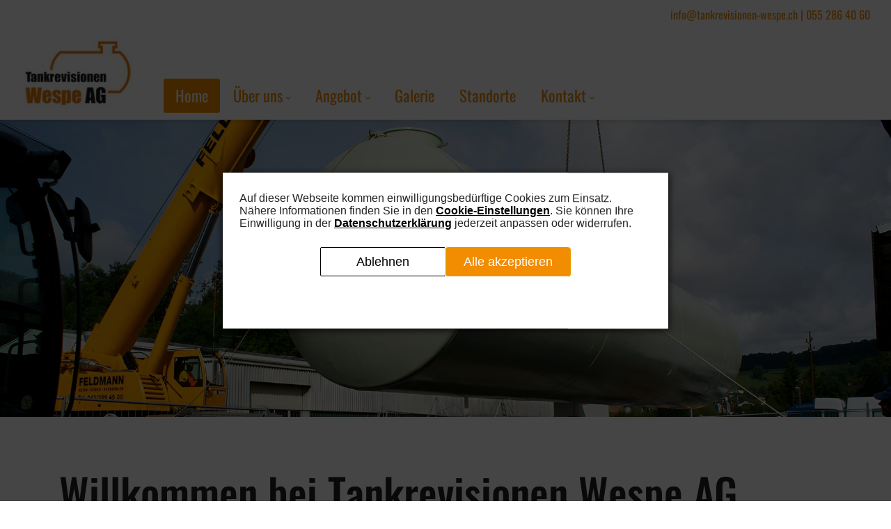

--- FILE ---
content_type: text/html; charset=utf-8
request_url: https://www.tankrevisionen-wespe.ch/
body_size: 50941
content:
<!DOCTYPE html>
<html lang="de-CH">
<head id="Head"><meta content="text/html; charset=UTF-8" http-equiv="Content-Type"><title>
	Ihr Profi von der Öltankreinigung bis zu Heizöltanksanierung
</title><meta id="MetaDescription" name="description" content="Wir sind Ihr erfahrener Partner im Bereich Tankrevisionen. Von der Öltankreinigung bis zur Heizöltanksanierung helfen wir Ihnen gerne weiter.
"><meta id="MetaKeywords" name="keywords" content="Öltankreinigung, Tankreinigung, Heizöltanksanierung
"><meta id="MetaRobots" name="robots" content="INDEX, FOLLOW"><link rel="icon" type="image/png" href="/favicon-96x96.png" sizes="96x96"><link rel="icon" type="image/svg+xml" href="/favicon.svg"><link rel="shortcut icon" href="/favicon.ico"><link rel="apple-touch-icon" sizes="180x180" href="/apple-touch-icon.png"><link rel="manifest" href="/site.webmanifest"><link href="/Resources/Shared/stylesheets/dnndefault/7.0.0/default.css?cdv=134" type="text/css" rel="stylesheet"><link href="/Portals/_default/Skins/glend/resource/vendor/bootstrap/bootstrap.lite.css?cdv=134" type="text/css" rel="stylesheet"><link href="/Portals/_default/Skins/glend/resource/css/jquery.mmenu.css?cdv=134" type="text/css" rel="stylesheet"><link href="/Portals/_default/Skins/glend/resource/css/header.css?cdv=134" type="text/css" rel="stylesheet"><link href="/Portals/_default/Skins/glend/resource/css/theme.css?cdv=134" type="text/css" rel="stylesheet"><link href="/Portals/_default/Skins/glend/resource/header/megamenu/megamenu.css?cdv=134" type="text/css" rel="stylesheet"><link href="/Portals/_default/Skins/glend/Layouts/0/LayoutDB.Header.header-tankrevisionen-main.css?cdv=134" type="text/css" rel="stylesheet"><link href="/Portals/_default/Skins/glend/Layouts/0/LayoutDB.Content.content-tankrevisionen-main.css?cdv=134" type="text/css" rel="stylesheet"><link href="/Portals/_default/Skins/glend/Layouts/0/LayoutDB.Footer.footer-tankrevisionen-main.css?cdv=134" type="text/css" rel="stylesheet"><link href="/Portals/_default/Skins/glend/skin.css?cdv=134" type="text/css" rel="stylesheet"><link href="/DesktopModules/EasyDNNnews/Templates/_default/Advantage/Advantage.css?cdv=134" type="text/css" rel="stylesheet"><link href="/Portals/_default/Skins/glend/global-0.css?cdv=134" type="text/css" rel="stylesheet"><link href="/Portals/_default/containers/glend/container.css?cdv=134" type="text/css" rel="stylesheet"><link href="/DesktopModules/DNNGo_DNNGalleryPro/Effects/Effect_09_ResponsiveSlide/Themes/Theme_09_Default/Style.css?cdv=134" type="text/css" rel="stylesheet"><link href="https://fonts.googleapis.com/css?family=&amp;display=swap&amp;subset=&amp;cdv=134" type="text/css" rel="stylesheet"><link href="/Portals/_default/Skins/glend/resource/css/global-basic.css?cdv=134" type="text/css" rel="stylesheet"><link href="/DesktopModules/EasyDNNNews/static/common/common.css?cdv=134" type="text/css" rel="stylesheet"><link href="/Portals/_default/Skins/glend/resource/header/mobilemenu/mobilemenu.css?cdv=134" media="none" title="all" onload="this.media=this.title" type="text/css" rel="stylesheet"><script src="/DesktopModules/EasyDNNNews/static/eds_jquery/eds_jq.js?cdv=134" type="text/javascript"></script><script src="/Resources/libraries/jQuery/03_05_01/jquery.js?cdv=134" type="text/javascript"></script><script src="/Resources/libraries/jQuery-Migrate/03_04_00/jquery-migrate.js?cdv=134" type="text/javascript"></script><script src="/Resources/libraries/jQuery-UI/01_13_02/jquery-ui.min.js?cdv=134" type="text/javascript"></script><link rel="preconnect" href="//legally-snippet.legal-cdn.com"><link rel="preload" href="https://legally-snippet.legal-cdn.com/v1/public/websites/G47ixsAJIwodtyYH2gDN67GFCwdp7R/cookie-banner/latest/blocker.js" as="script">
    <script type="text/javascript" src="https://legally-snippet.legal-cdn.com/v1/public/websites/G47ixsAJIwodtyYH2gDN67GFCwdp7R/cookie-banner/latest/blocker.js"></script>
    <script type="text/javascript" src="https://legally-snippet.legal-cdn.com/v1/public/websites/G47ixsAJIwodtyYH2gDN67GFCwdp7R/cookie-banner/latest/banner.js" defer=""></script>
  
	
	
	
	<meta name="gloreftag" content="itJt7UcYMpzD+2wZQUQVoA==">

<!-- GLOBONET Tracking Code GA4 -->
	<script>
	  var _paq = _paq || [];
	  _paq.push(['trackPageView']);
	  _paq.push(['enableLinkTracking']);
	  (function() {
		var u="//tracking.globonet.ch/";
		_paq.push(['setTrackerUrl', u+'piwik.php']);
		_paq.push(['setSiteId', '1587']);
		var d=document, g=d.createElement('script'), s=d.getElementsByTagName('script')[0];
		g.type='text/javascript'; g.async=true; g.defer=true; g.src=u+'piwik.js'; s.parentNode.insertBefore(g,s);
	  })();
	</script>
	<noscript><p><img src="//tracking.globonet.ch/piwik.php?idsite=1587" style="border:0;" alt=""></p></noscript>

 <!-- Google Tag Manager -->
<script>(function(w,d,s,l,i){w[l]=w[l]||[];w[l].push({'gtm.start':
new Date().getTime(),event:'gtm.js'});var f=d.getElementsByTagName(s)[0],
j=d.createElement(s),dl=l!='dataLayer'?'&l='+l:'';j.async=true;j.src=
'https://www.googletagmanager.com/gtm.js?id='+i+dl;f.parentNode.insertBefore(j,f);
})(window,document,'script','dataLayer','GTM-T77RJQ8K');</script>
<!-- End Google Tag Manager -->
	
	
	
	
<!-- End GLOBONET Tracking Code GA4 -->
	
	
<meta name="eds__GmapsInitData" content="{&quot;instanceGlobal&quot;:&quot;EasyDnnSolutions1_1_instance&quot;,&quot;google&quot;:{&quot;maps&quot;:{&quot;api&quot;:{&quot;key&quot;:&quot;&quot;,&quot;libraries&quot;:[&quot;geometry&quot;,&quot;places&quot;]}}}}">     
        
			    <script type="text/javascript">
			      var _gaq = _gaq || [];
			      _gaq.push(['_setAccount', 'G-09F31KDWM6']);
			      _gaq.push(['_trackPageview']);
			      
			 
			      (function() {
				    var ga = document.createElement('script'); ga.type = 'text/javascript'; ga.async = true;
				    ga.src = ('https:' == document.location.protocol ? 'https://' : 'http://') + 'stats.g.doubleclick.net/dc.js';
				    var s = document.getElementsByTagName('script')[0]; s.parentNode.insertBefore(ga, s);
			      })();
			    </script>
        
		  <meta name="viewport" content="width=device-width, initial-scale=1"><meta http-equiv="X-UA-Compatible" content="IE=edge"><meta name="format-detection" content="telephone=no"></head>
<body id="Body">

	<!-- Google Tag Manager (noscript) -->
<noscript><iframe src="https://www.googletagmanager.com/ns.html?id=GTM-T77RJQ8K" height="0" width="0" style="display:none;visibility:hidden"></iframe></noscript>
<!-- End Google Tag Manager (noscript) -->
	
	
    <form method="post" action="/" id="Form" enctype="multipart/form-data">
<div class="aspNetHidden">
<input type="hidden" name="__EVENTTARGET" id="__EVENTTARGET" value="">
<input type="hidden" name="__EVENTARGUMENT" id="__EVENTARGUMENT" value="">
<input type="hidden" name="__VIEWSTATE" id="__VIEWSTATE" value="QL+UG90kq09IZq7xERkLsTU9kX+hkRszUqxakdIP36i7BPJx8rSUvpKkXaWeTyN3dO6BW8GEDHb78aPnC0FywMUoCrlFiMc+AwgU+gcPzo/Nbk4lByeUwuQAnShqe7G6zOSQZeDJsgdFefqt5xnmUPrb3V9dNPFs8SpqlBxDcJEB2cNbfnQ7+sIDbAj1J4cpdMDpkFP6REvdpgZJSbbNNT6xTk2rTeg4RNcfhXrR1OzcN1pWcTDMMgAtw3jo0VdGEDpPg+r4RHMwuKkfBz/[base64]/[base64]/5xJxFIzjeEioS4Q/ZIJkJeVtZ2Eu6YpHMslM7dIN8rDrpEfcXjhjD/vcHrzK9VGUOB1nzULkFsvR0HrsA0kldrp0vyNocEjJTViQQYzV5E6Ui4eOB/OyuPd8+GeJX5w8GecdKz5GIGyEueFeivm9ivl3AQu5CmeywZWTT8JvonsZ4/aNuL1Mx8aDE6hS8fCfFNnf8Kl4Av53yIfph4bCMsKRBCdAshz5hNnP6e7/Op5GTuQWA5e9OUqYzIlfK25hXZdC4zXuYxA9Z5wjJt7XuhRqFPo1K3FSnOWll3V0VMnYCQMJwzlKCoPscSiJ0FEqdP2Q0m930Hml42WLCzbhQp0AYX/yNKrEmIdQ4O4dH6/fzTSfPtE8mounyzWRCM4S2bagknzb1IWkoHa9jpOQEMqEDjtqvvkapl1dd8yvNnLgki01zVMK4th7VRu14AZamhQJ87TqHe7VWuPp3nLMKHMVYjKAjRwMNe2ZLBU06rw50k8IYhVQyrwHFHnTFcOQrs3GB05G4mj0XpUb0SOlU5p/kPCRQRkAF8liXeyscpUnmNn+9FN9rPcDBO0+R/D4UxpPnIzjFX17WOC4WWbKMhm6dTPIEqUygebqSO29UuvbayKlq/vE8OZNTavXjcSAlbepZKE9pXFZqEqbnqNE+OD1xGeaGq3PQ2zF6yhrib3tKGJcXJM/O8MDT7lEGKLKyHlkfVmqAabqwJ75COipWSQpTXQrVh/yL1Z5LVTLbN2YF45XDmMo3x/WeRwZDa4nH75I95IO5Z/aGA2VeX7G5kOhERie6su36Jzy6LUbT8rtlGghI4yDSUcYTPv9r/DE/XH1g2TpyYar64NCF2gxf8VCR4TvKAke8mxM15UkYtOgLWVcZ1SbDs05ru17uL9zqKnLi1sIhva5Uc8k5+r8mUHO5EhoqRm+9i0b9QAPKkLXdpwpbdRYeSz4yfWnYXCAAx6tujdaMDfEfes8tgVdQchtjOuwih8FjHGGPuChxVv1nU8Tkw/f4eWycc18DMu5qovdaVk7Fe4vVbB4hUhdLpiV/Hd4yv6sVn7meNLePyRtMCvwVrLEMr4XGiWkFoIvtq/uAyEht3IcO8ivCho+VJcKetng+wYSaNXXOmQ69iC4j2pHOdVjfjaGCGTSIZyWczDN32BE1jg+NzEBHAzdchd7E2NMCnRiBKAnpVIiVxaHYmzYnvoY2f4Pr/w6E50Shk/y6J8+blaApJsYwd3ogFWLFo6NhPngJGqwuzzCPj3WmxUCEF2/E4P5YsEyN7Rz2OPFH4nOWajNhrZ+gN21zqeUjHaRkgP9r7+W0NOBYDIbKZXfVJZ3EO1GiJt6SmBnXdDqBsH+5p4Ci0+/BspZCmCxcJv5lVc3F4hMCuBFoOwqD/MRXvvNA7wE8ijbEd3qz8ABpzGzVStdeGHdKq+5EoVF3fDyO8jh9w2blSOAwXPsp0ki7wzEhpDDfxrnX04GmA6KZzzqayGnQnfmWHxHplA21b5T9NpL8sOhfRUU3W+Yodm/TEB8zwIjl7IOepr6CBNWhQ6LNHIN9KDwOV2uxfMOftRK4EfZaXE73Fy4Hw2cEP8Y5gHCKN7PxYjk2BtOO+QHvATnaqW5AVXjMb6qZswcuioA+7x2oh8GMl+tSVuGauTufg8CDJ1hvHwW4IHeNDocMYeY/L+ySWJqmmc1rh27C05E8p4jznFYghh/gEqHBTGAw4z40OGw0wrVMkFY+2PXlgi3zmRYpPXVP9bnkxTlaNVzAbMG9m8mDMbtO9tNhC3wstl0qB0VS2k34yXAl0qJvdbN43NRTXYM7PdCvQQfHWe3ILE/WLwqouB7ou5/lOHoZ5eIBIcDpfeh1zOpBDHKdOVAoi9Twlg2FnMdox4OpYriDFbMjVVcGWV8hKz2c8+bwCCpd4Rg/EHecTqrBr+GCh/sAByUD2HDj+ehU0jga6Ncvc9nXyUlDvpEUMrKvvR8zC/1DvDfJDUTtdqtULdPLxXu04mwtu5xrXDiWXd7G4/wAWTJuyCEosaxo3cAG6/qzOgecGGIUHVw7Co38Iq5k7/A/3RyOaUasxienbt8ETALKtEykwBKuN37O2kvBW6z53mMLQ6T78Uw/Zy35d3Y12KdbsaJh1wiURcHWyOphEN+eKbdLhzuwFvBx1odY6uxdnhT1NWuHYj16ig1qbqSh+1SLxmNYKKwMsaQ2LzNbkwN1MkmHe/mPTp2AgMNsPPkvUiDTdOFvw46E+rbKC4YcfgxGHz/qEuCnwUunz6dWcTvzmT6uMjJVgHkFEPEXcJ6eu4PuI/MGW67iYEoPMHRWAMwClpaVeeBBNoVv9rv2hNa5mU4nwLqVyMmGOnwaK0fIhclljyeBlZ6OerWfzYbAMASw2glHt4Ur/nNP0fWfNdyrN07IroCsIhx3bA+1SLjCOi7mCqLwmrsLW4MsKQbLQUPMmv7d2Qj9SHzem9P/vaN79Rsj6QVewYhckzCUC/sWf+EASemqnfMXoLnz8gaaWj1bRcO+wzoTWD30nyDV00Bzc8jSk8lwDj4MaZT8OgRXc5DxQO0HOyQKimBAAyvSqTk0TmLohMRXCiTCeOxK7B/9pUI0v305JEksTM7/rAWsRiHUR5XoeIjjWQ0tqVQ9kHxA00ghqAsyDIoTSv7N6ckbBUDqOVMOiTZASg+uQ9ISjgVbq9Ef2zsUAPkAAjF8xVqZetzNnaeP8Ksuvbts5/71NW4aoCVybssz/JHgZOL016PoyfOX6oqCgWDuCf+wMhWjlfAlTWeEbPi/ZoCvthtgkjEIAgCXHUhaPbdBqP2rMklNEuvIUZpg4HUhqLxqv7Ut2wzOJWt9w9BjuSfbBf9B047rE41LtNBWiJom6rYkBXDSQXVND2tJpsjK9zXNIexmQJJuoO99r7/6yFBo2dOShoYijVGFllZWXVubw/qqCHkyNQwFhq4mdtKQZaFXbkvCIOLoUvOt2XAHr9F/HCzWGtfvjIehD3vWtb7Pvxma0CqtSPnYYOPmmBVyr3LKjmH54gEhQubz+chiyEMs3+CgymvURUuMxTOIbbymLMrvZi0WSlbebCumVgsRaGheI6XQMivZAkj54kMCf/8Fi1HkA+U4pgI7YPyX5jWZywnBVuqZ28Tp7z6PbPuCsznXlcTHPvUuw7N/AWM3jxXPs3QDrUnDUoVgobgkxnO+knHbytY8WN4x5FODSxuImEzhjS2J4Ya1FvuApyZTFo0zB76kKp7LAUQGoAmbAmSn10+jFnhDvjr66uXgo+LVsJ+k7AKkQ7MY1ETc61KOczTS+/SrXNVCl3DC/kUfpXXVpKTvs8CoQxqlTIHKVxGdkLZkNIcfHiJj3VO2fGOE5Py8BP6kRdFNHzQOmzFavgVcXOugRAnptX7tPhRvNwsFQ91eld6Xxwo0GbF2YLfzMhbucEPJ5TbJewmdtMRiCn6LLxDAFRK8Kd1PuEH64syDj3UBE+7MFYGFn46yLaShFW4yDdbxFSq/LRvD73uAcu2Y8ifl/WG5ER80enEX3zT08aiCoXOXomKzuPWe1IGvfSlWA2MGgxlMxoGkjyeNO2U66ir3HMPaerW0JVhyItQs1gM246Nz7S+AheL4xctT8xvj2HB8zNYAsNZzz79xlLkHM3T9+eGLo0kSX3l6EfG+V+z6w2+fGOVvh/cTox2zLCpvbdwHmvz1hq987ppRASBMaBt4hvCMTAcQXEab1l5WSFkluj8rimtkLeHMmrwE54Id0ZK3ADxa96gguIgUHcUK+PheFeSX6S+yiSzT1BH5meggfowcOAO+HcZtOT3XJfWdYAmeAs/d1/8EEEWc/Dkta0U1TRJP/ZSis2SzkL4zehk4FZ5x6Ow1KsWd84FF3ASXdx3UcN09Evs3zDOqtaD0bHInurusWf1T9CxQ5rsF0XSMvprEdhNB0ENvawdu12jKubrpJ+sh64DWnNdGH3gswQOsbCvjlFiSG6Ij5dD/CmmY4TxERyI96Oup5NrEwqTypBDNCmLrckcUubcbcuZ96uKyqwPhqIU3MCNKSu3cIL6nCJ4wKJ6WSIAlwBjjOrV58mKQ+Z+dszzJZkZTr2l/KjC2d1r/2NxvjdXQ53HKkqGFylhcTk98L8OvTlMqMlLfQNJ5sIVNoGDEUEQ6t3GwcpYUZi8nCdwLfNWy++4LAZV69dd6WRSvxVqKlb3Effbp5abP0vFS77OK1siXJeQk2Sk/TsiEnpPn3+JdVtyuCPuYmN9/ygznt/i9jWdc1ULHPl0xLH3W0rfD0GqGX9LzyV6zC/MpxWm9bnsGC1ueJzghwdM6HCxdali8TOAzt3UIsKGeL1FWhksiISOjbL/[base64]/HU8GSN2IAETwheHM6TuTPwvVl36HtNMEubuDVUAWfoDugmza7ogd20kvJuS7IOEQJGH6p3hlk28UM68M8Scw9dbmE89PCjAAcSx35Sx5mHkqiPLhuPtiad7ufxYx57ZArx8MDdXnMnXc67Mwf6r/ivxHl5fRVROW9OVsaTfC8NGTV2y7xymgYLn/IZjlxTcRYndB6hV4z5fdyILqB6dH5Pw5KAsju6HscLx+i2Kh3qm3I6pN6XgVpuUZ+lFk/3GpzLFRap9vXaorV72U/TODjU8nupiBEBbElYECNkW1Ebf/o5Von/jdJnJBnW1oF5EDKfxAKKIzHnjiLMZlM5yju/2kfqorcAb3y12ExJ0w3nLUu/BBhWUjx5uEh0oehBNpFrQjulEZE61P7ZelRoK/i3f4Iab0MCgc99WXYHrWgU6yAva849sieXKEYLt2qi7qRX+xs8zECMUWLWNjGFlAql4vLk0ZU1aw9EPl4KyTTkT6jv9FgkvlaLTpgProm8FGk/Q0UuAcfc22eRDnuYXLCgQam50RtRSTnIB5NHZ+gsEnmRb1LvyiNvUAeSk/PT4q8oboIeRJbjrgHH1xxcAylyd8WV+mJGww9Y1WQTxqvzDEGZADxOotMaKqjrNm/QbS5CW+MqxHLfagq+LGYHpCwUhw4IOYhQfR8enURvJV8xhmCK8BFtZu6hiuU3GjU4AiWdd5+bF90ndpq1ru69MQ+ATd6F3DdhSULRlj/Tyo1RpnzqCoXK8M0jUTTZyWUlVl/oHFMpcFJ5uoQlHjSpnAjr5L5D2QmuHcNiLfpxi70ustLK5Ke32nRbLIIMC917Kb4/MFdD8Fvz7SoVvkjKKTpfYXOorpVVKYH+VH7q76eybE7i9NMk5A64M2QZsU6Cddct5YTymAiaUmDG0adgH6vIO4N+fzfFE6dl+A9WYv/s6RirG+59Gh531pq5pw7nTAHbn67oMirbLuFI6jPLHbEzoD+9G4U7iA8L6H3nlUTkijNHxO0PntNwjRh3ydc7FE7D7xBX4goKm6hmzwtR30q8PZFjxUoQpEyjHOvDClRKLZALlOcmxlqmE85Yfvf8lyQP+LS1mUJ6QcJcQlXENT/1LGUzbzNlAvpkv14keKGg8Nhi09g2mKJocsk/pgqHU8IZerCVURWoJ6hYw7TpW7RoNPUf4e2kUmX0LBXcLPtVpjndAnbRIISm+/Ejrk0ySbCwHIy4sARHqX4umkrxSCD8eka61iu5pRLyMv80Q0vwhiGWY0BPrSC+4hvHMSEZ5m9RCXgcQ8CPL1CqxTPgVwEMw2zM3EUoEFcocbaM6iShr/8uZBjtvDcvcajzfOrm5Ztlwh0jSPGKOnxZFy8yjoU/7zgC6+ReRZZnav32fhzyRVY5NAR3II06vdqeKHZjMPCk5cRTUJz6dBgc=">
</div>

<script type="text/javascript">
//<![CDATA[
var theForm = document.forms['Form'];
if (!theForm) {
    theForm = document.Form;
}
function __doPostBack(eventTarget, eventArgument) {
    if (!theForm.onsubmit || (theForm.onsubmit() != false)) {
        theForm.__EVENTTARGET.value = eventTarget;
        theForm.__EVENTARGUMENT.value = eventArgument;
        theForm.submit();
    }
}
//]]>
</script>


<script src="/WebResource.axd?d=pynGkmcFUV349qzkOU9GUYzolxyfb7Ue-vEJzjeucsg2yo5tOA6HkKvKbD41&amp;t=638901608248157332" type="text/javascript"></script>


<script type="text/javascript">
//<![CDATA[
var __cultureInfo = {"name":"de-CH","numberFormat":{"CurrencyDecimalDigits":2,"CurrencyDecimalSeparator":".","IsReadOnly":false,"CurrencyGroupSizes":[3],"NumberGroupSizes":[3],"PercentGroupSizes":[3],"CurrencyGroupSeparator":"’","CurrencySymbol":"CHF","NaNSymbol":"NaN","CurrencyNegativePattern":2,"NumberNegativePattern":1,"PercentPositivePattern":1,"PercentNegativePattern":1,"NegativeInfinitySymbol":"-∞","NegativeSign":"-","NumberDecimalDigits":2,"NumberDecimalSeparator":".","NumberGroupSeparator":"’","CurrencyPositivePattern":2,"PositiveInfinitySymbol":"∞","PositiveSign":"+","PercentDecimalDigits":2,"PercentDecimalSeparator":".","PercentGroupSeparator":"’","PercentSymbol":"%","PerMilleSymbol":"‰","NativeDigits":["0","1","2","3","4","5","6","7","8","9"],"DigitSubstitution":1},"dateTimeFormat":{"AMDesignator":"vorm.","Calendar":{"MinSupportedDateTime":"\/Date(-62135596800000)\/","MaxSupportedDateTime":"\/Date(253402297199999)\/","AlgorithmType":1,"CalendarType":1,"Eras":[1],"TwoDigitYearMax":2029,"IsReadOnly":false},"DateSeparator":".","FirstDayOfWeek":1,"CalendarWeekRule":2,"FullDateTimePattern":"dddd, d. MMMM yyyy HH:mm:ss","LongDatePattern":"dddd, d. MMMM yyyy","LongTimePattern":"HH:mm:ss","MonthDayPattern":"d. MMMM","PMDesignator":"nachm.","RFC1123Pattern":"ddd, dd MMM yyyy HH\u0027:\u0027mm\u0027:\u0027ss \u0027GMT\u0027","ShortDatePattern":"dd.MM.yyyy","ShortTimePattern":"HH:mm","SortableDateTimePattern":"yyyy\u0027-\u0027MM\u0027-\u0027dd\u0027T\u0027HH\u0027:\u0027mm\u0027:\u0027ss","TimeSeparator":":","UniversalSortableDateTimePattern":"yyyy\u0027-\u0027MM\u0027-\u0027dd HH\u0027:\u0027mm\u0027:\u0027ss\u0027Z\u0027","YearMonthPattern":"MMMM yyyy","AbbreviatedDayNames":["So.","Mo.","Di.","Mi.","Do.","Fr.","Sa."],"ShortestDayNames":["So","Mo","Di","Mi","Do","Fr","Sa"],"DayNames":["Sonntag","Montag","Dienstag","Mittwoch","Donnerstag","Freitag","Samstag"],"AbbreviatedMonthNames":["Jan","Feb","Mär","Apr","Mai","Jun","Jul","Aug","Sep","Okt","Nov","Dez",""],"MonthNames":["Januar","Februar","März","April","Mai","Juni","Juli","August","September","Oktober","November","Dezember",""],"IsReadOnly":false,"NativeCalendarName":"Gregorianischer Kalender","AbbreviatedMonthGenitiveNames":["Jan.","Feb.","März","Apr.","Mai","Juni","Juli","Aug.","Sep.","Okt.","Nov.","Dez.",""],"MonthGenitiveNames":["Januar","Februar","März","April","Mai","Juni","Juli","August","September","Oktober","November","Dezember",""]},"eras":[1,"n. Chr.",null,0]};//]]>
</script>

<script src="/ScriptResource.axd?d=adh3E5cO-sucaJivptKX6D2JrZrSZWUc5wgI-_wTrM_gvAA5QQYMr0GV897gsWU4bBQWHx6OmuNwuZ077prwHR5IThC9HLHmLmh4WPEGZOg_nYIUj9VCYcl4H6dFeH7GcxRNWA2&amp;t=5c0e0825" type="text/javascript"></script>
<script src="/ScriptResource.axd?d=dF93vne5OdhyIbrl7eXGZfi1-T7z622rrodVH1ArQ8meMpEYj3vwL9ZqBhmFsFscVQu-JJPOrs6I2xEThVkEvkq7mqy8cc1c9gJcRxUJM-hSc9UGE9QOBjbfKxFS6yY9ssWXn4jgAF0EiaHx0&amp;t=5c0e0825" type="text/javascript"></script>
<div class="aspNetHidden">

	<input type="hidden" name="__VIEWSTATEGENERATOR" id="__VIEWSTATEGENERATOR" value="CA0B0334">
	<input type="hidden" name="__VIEWSTATEENCRYPTED" id="__VIEWSTATEENCRYPTED" value="">
	<input type="hidden" name="__EVENTVALIDATION" id="__EVENTVALIDATION" value="dCt8wXNAgjqfd5/ovHE6pFUnT+8iim0+kLeJnKVknXMqJVHVTuMSQvJnSpGvvoKwC6fSVnboencoLUwCsZRHccqPCBxyxlMDRbgtyzdNWwFCbzNA">
</div><script src="/js/dnn.modalpopup.js?cdv=134" type="text/javascript"></script><script src="/DesktopModules/DNNGo_DNNGalleryPro/Effects/Effect_09_ResponsiveSlide/js/Testimonialstab.js?cdv=134" type="text/javascript"></script><script src="/js/dnncore.js?cdv=134" type="text/javascript"></script><script src="/DesktopModules/EasyDNNNews/static/EasyDnnSolutions/EasyDnnSolutions_1.1_2.2.js?cdv=134" type="text/javascript"></script>
<script type="text/javascript">
//<![CDATA[
Sys.WebForms.PageRequestManager._initialize('ScriptManager', 'Form', [], [], [], 90, '');
//]]>
</script>

        
        
        


 <script type="text/javascript">
var GetWebpConvertServiceUrl = '/DesktopModules/DNNGo_ThemePluginPro/Resource_Service.aspx?Token=ServiceWebpConvert&PortalId=0&TabId=21&ModuleId=';
</script>












 
 
<!--Layout-->
<!--CDF(Css|/Portals/_default/Skins/glend/Layouts/0/LayoutDB.Header.header-tankrevisionen-main.css?cdv=134|DnnPageHeaderProvider|10)-->

<!--CDF(Css|/Portals/_default/Skins/glend/Layouts/0/LayoutDB.Content.content-tankrevisionen-main.css?cdv=134|DnnPageHeaderProvider|10)-->

<!--CDF(Css|/Portals/_default/Skins/glend/Layouts/0/LayoutDB.Footer.footer-tankrevisionen-main.css?cdv=134|DnnPageHeaderProvider|10)-->

<!--bootstrap-->
<!--CDF(Css|/Portals/_default/Skins/glend/resource/vendor/bootstrap/bootstrap.lite.css?cdv=134|DnnPageHeaderProvider|9)-->


<!--Theme-->
<!--CDF(Css|/Portals/_default/Skins/glend/resource/css/jquery.mmenu.css?cdv=134|DnnPageHeaderProvider|9)-->

 
<!--CDF(Css|/Portals/_default/Skins/glend/resource/css/header.css?cdv=134|DnnPageHeaderProvider|9)--> 

 
<!--CDF(Css|/Portals/_default/Skins/glend/resource/css/theme.css?cdv=134|DnnPageHeaderProvider|9)-->
<!--CDF(Css|/Portals/_default/Skins/glend/global-0.css?cdv=134|DnnPageHeaderProvider|18)-->

     
<nav id="skip-menu" role="navigation" aria-label="Skip Content Menu"><ul><li class="menulink"><a href="#main-menu">Main Menu</a></li></ul></nav>

<div class="dng-main mm-page mm-slideout Wide" id="mm-content-box">
  <div id="dng-wrapper"> 

        
    
    
 
    
    
    
                <div class="header-replace "><header class="header_bg header-wrap header-default floating-nav floating-nav-sticky"><div id="megamenuWidthBox" class="container"></div> <div class="header-top-bg pl-15 pr-15 floating-display-none header-bg-box" data-height="0" id="headerrow-658304"><div class="container"><div class="header-top header-container-box"> <div class="header-area header-vertical area-left" id="column-437878"><div class="header-content-wrap"> </div></div> <div class="header-area header-vertical area-center" id="column-36503"><div class="header-content-wrap"> </div></div> <div class="header-area header-vertical area-right" id="column-839635"><div class="header-content-wrap"> <div class="dngTextBox"><div><a href="info@tankrevisionen-wespe.ch">info@tankrevisionen-wespe.ch</a>  |  <a href="tel:+41552864060">055 286 40 60</a></div></div></div></div> </div></div></div> <div class="header-center-bg pl-10 pr-10 header-bg-box" data-height="64" id="headerrow-893713"><div class="container"><div class="header-center header-container-box"> <div class="header-area header-vertical area-left" style="width:200px" id="column-59460"><div class="header-content-wrap"> <div class="logo" id="logo803044"><a href="https://www.tankrevisionen-wespe.ch/" title="tankrevisionen-wespe.ch"><img src="/Portals/0/tankrevisionen-wespe.jpg" alt="tankrevisionen-wespe.ch" class="header-logo"><img src="/Portals/0/tankrevisionen-wespe.jpg" alt="tankrevisionen-wespe.ch" class="floating-header-logo"></a></div></div></div> <div class="header-area header-horizontal area-center text-left" id="column-290583"><div class="header-content-wrap"> <nav class="nav-bar" id="main-menu" tabindex="-1" aria-label="Primary menu"><div id="dng-megamenu219470" data-split="false" class="dng-megamenu hoverstyle_3 flyout-shadow mega-shadow">
    <div class="dnngo_gomenu" id="dnngo_megamenu0e82411eba">
      
         <ul class="primary_structure">
 <li class=" current">
<a href="https://www.tankrevisionen-wespe.ch/"><span>Home</span></a>
</li>
 <li class="dir ">
<a href="javascript:;"><span>Über uns</span></a>
 <div class="dnngo_menuslide">
 <ul class="dnngo_slide_menu ">
 <li class=" ">
<a href="https://www.tankrevisionen-wespe.ch/Ueber-uns/Team"><span>Team</span></a>
</li>
 <li class=" ">
<a href="https://www.tankrevisionen-wespe.ch/Ueber-uns/Geschichte-Wespe-AG"><span>Geschichte Wespe AG</span></a>
</li>
 <li class=" ">
<a href="https://www.tankrevisionen-wespe.ch/Ueber-uns/Geschichte-Bretar-AG"><span>Geschichte Bretar AG</span></a>
</li>
 <li class=" ">
<a href="https://www.tankrevisionen-wespe.ch/Ueber-uns/Geschichte-Tresch-AG"><span>Geschichte Tresch AG</span></a>
</li>
 <li class=" ">
<a href="https://www.tankrevisionen-wespe.ch/Uber-uns/Links"><span>Links</span></a>
</li>
</ul>
</div>
</li>
 <li class="dir ">
<a href="https://www.tankrevisionen-wespe.ch/Angebot"><span>Angebot</span></a>
 <div class="dnngo_menuslide">
 <ul class="dnngo_slide_menu ">
 <li class=" ">
<a href="https://www.tankrevisionen-wespe.ch/html/doppelwandige-heizoeltanks.html" target="_blank"><span>Doppelwandige Heizöltanks</span></a>
</li>
 <li class=" ">
<a href="https://www.tankrevisionen-wespe.ch/html/tankservice.html" target="_blank"><span>Tankservice</span></a>
</li>
 <li class=" ">
<a href="https://www.tankrevisionen-wespe.ch/html/tankreinigung.html" target="_blank"><span>Tankreinigung</span></a>
</li>
 <li class=" ">
<a href="https://www.tankrevisionen-wespe.ch/html/heizoeltank-entsorgen.html" target="_blank"><span>Heizöltank entsorgen</span></a>
</li>
</ul>
</div>
</li>
 <li class=" ">
<a href="https://www.tankrevisionen-wespe.ch/Galerie"><span>Galerie</span></a>
</li>
 <li class=" ">
<a href="https://www.tankrevisionen-wespe.ch/Standorte"><span>Standorte</span></a>
</li>
 <li class="dir ">
<a href="javascript:;"><span>Kontakt</span></a>
 <div class="dnngo_menuslide">
 <ul class="dnngo_slide_menu ">
 <li class=" ">
<a href="https://www.tankrevisionen-wespe.ch/Kontakt/Kontaktformular"><span>Kontaktformular</span></a>
</li>
 <li class=" ">
<a href="https://www.tankrevisionen-wespe.ch/Kontakt/Impressum"><span>Impressum</span></a>
</li>
 <li class=" ">
<a href="https://www.tankrevisionen-wespe.ch/Kontakt/Datenschutz"><span>Datenschutz</span></a>
</li>
</ul>
</div>
</li>
</ul>

      
    </div> 
    
    
<script type="text/javascript">
    jQuery(document).ready(function ($) {
        $("#dnngo_megamenu0e82411eba").dnngomegamenu({
            slide_speed: 200,
            delay_disappear: 500,
            popUp: "vertical",//level
			delay_show:150,
			direction:"ltr",//rtl ltr
			megamenuwidth:"box",//full box
			WidthBoxClassName:"#megamenuWidthBox"
        });
    });


	jQuery(document).ready(function () {
		jQuery("#dnngo_megamenu0e82411eba").has("ul").find(".dir > a").attr("aria-haspopup", "true");
	}); 

</script></div></nav>
	<!--CDF(Css|/Portals/_default/Skins/glend/resource/header/megamenu/megamenu.css?cdv=134|DnnPageHeaderProvider|9)--><!--CDF(Javascript|/Portals/_default/Skins/glend/resource/header/megamenu/megamenu.js?cdv=134|DnnFormBottomProvider|9)--></div></div> <div class="header-area header-horizontal area-right" id="column-17172"><div class="header-content-wrap"> </div></div> </div></div></div>  </header></div><div class="mobile-header-replace"><header class="mobile-header floating-nav">  <div class="header-mobile-bg mobile-header-shadow" id="mobileheader-467352"><div class="header-mobile"> <div class="header-area header-horizontal area-left text-left" id="column-272052"><div class="header-content-wrap"> <div class="logo" id="logo302324"><a href="https://www.tankrevisionen-wespe.ch/" title="tankrevisionen-wespe.ch"><img src="/Portals/0/tankrevisionen-wespe.jpg" alt="tankrevisionen-wespe.ch" class="header-logo"><img src="/Portals/0/tankrevisionen-wespe.jpg" alt="tankrevisionen-wespe.ch" class="floating-header-logo"></a></div></div></div> <div class="header-area header-horizontal area-center" id="column-168059"><div class="header-content-wrap"> </div></div> <div class="header-area header-horizontal area-right text-right" id="column-729878"><div class="header-content-wrap"> <button type="button" aria-label="Mobile Menu" title="Mobile Menu" class="mobile-menu-icon" aria-expanded="false" id="mobilemenu-button-994977" aria-controls="mobilemenu994977"><span class="dg-menu-anime"><span></span></span></button>
	<div class="mobilemenu-main" role="dialog" id="mobilemenu994977" data-title="Menu" data-opensubmenu="undefined" aria-labelledby="mobilemenu-button-994977">
 	<button type="button" class="mobileclose" aria-label="Close sidebar" title="Close sidebar"></button>
	<div class="m-menu">
	
<div id="gomenu499845c14f" class="gomenu ">
    <ul class=""><li class=" current  first-item Item-1"><a href="https://www.tankrevisionen-wespe.ch/" class="acurrent"><span>Home</span></a></li><li class="dir   Item-2"><a href="javascript:;"><span>Über uns</span></a><ul><li class="   first-item SunItem-1"><a href="https://www.tankrevisionen-wespe.ch/Ueber-uns/Team"><span>Team</span></a></li><li class="   SunItem-2"><a href="https://www.tankrevisionen-wespe.ch/Ueber-uns/Geschichte-Wespe-AG"><span>Geschichte Wespe AG</span></a></li><li class="   SunItem-3"><a href="https://www.tankrevisionen-wespe.ch/Ueber-uns/Geschichte-Bretar-AG"><span>Geschichte Bretar AG</span></a></li><li class="   SunItem-4"><a href="https://www.tankrevisionen-wespe.ch/Ueber-uns/Geschichte-Tresch-AG"><span>Geschichte Tresch AG</span></a></li><li class="   last-item SunItem-5"><a href="https://www.tankrevisionen-wespe.ch/Uber-uns/Links"><span>Links</span></a></li></ul></li><li class="dir   Item-3"><a href="https://www.tankrevisionen-wespe.ch/Angebot"><span>Angebot</span></a><ul><li class="   first-item SunItem-1"><a href="https://www.tankrevisionen-wespe.ch/html/doppelwandige-heizoeltanks.html" target="_blank"><span>Doppelwandige Heizöltanks</span></a></li><li class="   SunItem-2"><a href="https://www.tankrevisionen-wespe.ch/html/tankservice.html" target="_blank"><span>Tankservice</span></a></li><li class="   SunItem-3"><a href="https://www.tankrevisionen-wespe.ch/html/tankreinigung.html" target="_blank"><span>Tankreinigung</span></a></li><li class="   last-item SunItem-4"><a href="https://www.tankrevisionen-wespe.ch/html/heizoeltank-entsorgen.html" target="_blank"><span>Heizöltank entsorgen</span></a></li></ul></li><li class="   Item-4"><a href="https://www.tankrevisionen-wespe.ch/Galerie"><span>Galerie</span></a></li><li class="   Item-5"><a href="https://www.tankrevisionen-wespe.ch/Standorte"><span>Standorte</span></a></li><li class="dir   last-item Item-6"><a href="javascript:;"><span>Kontakt</span></a><ul><li class="   first-item SunItem-1"><a href="https://www.tankrevisionen-wespe.ch/Kontakt/Kontaktformular"><span>Kontaktformular</span></a></li><li class="   SunItem-2"><a href="https://www.tankrevisionen-wespe.ch/Kontakt/Impressum"><span>Impressum</span></a></li><li class="   last-item SunItem-3"><a href="https://www.tankrevisionen-wespe.ch/Kontakt/Datenschutz"><span>Datenschutz</span></a></li></ul></li></ul>
</div>
 
 
	</div>
	</div>
	<!--CDF(Css|/Portals/_default/Skins/glend/resource/header/mobilemenu/mobilemenu.css?cdv=134|DnnPageHeaderProvider|317)-->
	<!--CDF(Javascript|/Portals/_default/Skins/glend/resource/header/mobilemenu/mobilemenu.js?cdv=134|DnnFormBottomProvider|17)-->	
	</div></div> </div></div>  </header></div><div id="dnn_BannerPane" class="BannerPane"><div class="DnnModule DnnModule-DNNGoDNNGalleryPro DnnModule-410"><a name="410"></a><div id="dnn_ctr410_ContentPane" class="contentpane"><!-- Start_Module_410 --><div id="dnn_ctr410_ModuleContent" class="DNNModuleContent ModDNNGoDNNGalleryProC">
	
<div id="dnn_ctr410_View_Index_plLicense">
		

 <ul class="proTestimonials_tab fade Theme_09_Default " data-position="fade" data-display-navigation="false" data-display-arrows="false" data-autoheight="true" data-autoplay="3000" data-speed="500" id="proTestimonials_tab410">
 
                <li>
        
      	  <p><a href="/Angebot"><img alt="" src="/Portals/0/DNNGalleryPro/uploads/2025/5/7/header-tankrevisionen-wespe.jpg"></a></p>

        
        </li>
        

</ul>

<style type="text/css">
 

#proTestimonials_tab410 .last_page:hover, 
#proTestimonials_tab410 .next_page:hover{
	background-color:#606060;
}
#proTestimonials_tab410 .dot a.actived{
	border-color:#606060;
	background-color:#606060;
}
#proTestimonials_tab410 .dot a:hover{
	border-color:#606060;
}
</style>

 
<div style="display:none;">
    
</div>
 

	</div>

</div><!-- End_Module_410 --></div>
 























</div></div>


    <!--content part-->
    <section id="dnn_content" role="main" tabindex="-1">   
    <div id="dnn_ContentBuilderPane" class="ContentBuilderPane DNNEmptyPane"></div>
     
      
      
      <div class="container">
        <div class="row">
          <div class="col-sm-12">
            <div id="dnn_ContentPane" class="ContentPane"><div class="DnnModule DnnModule-DNN_HTML DnnModule-354"><a name="354"></a>

<div class="H1-Container"> 
  <!--Container Title-->
  <div class="dnntitle">
  <h1><span id="dnn_ctr354_dnnTITLE_titleLabel" class="title">Willkommen bei Tankrevisionen Wespe AG</span>


</h1>
  </div>
  <!--Container Title End--> 
  <!--Container Content-->
  <div class="contentmain">
    <div id="dnn_ctr354_ContentPane" class="contentpane"><!-- Start_Module_354 --><div id="dnn_ctr354_ModuleContent" class="DNNModuleContent ModDNNHTMLC">
	<div id="dnn_ctr354_HtmlModule_lblContent" class="Normal">
	<h2>Wir sind Ihr erfahrener Partner im Bereich Tankrevisionen!</h2>

<p>&nbsp;</p>

</div>

</div><!-- End_Module_354 --></div>
  </div>
  <!--Container Content End--> 
</div>





























</div><div class="DnnModule DnnModule-EasyDNNnews DnnModule-355"><a name="355"></a><div id="dnn_ctr355_ContentPane" class="contentpane"><!-- Start_Module_355 --><div id="dnn_ctr355_ModuleContent" class="DNNModuleContent ModEasyDNNnewsC">
	

<script type="text/javascript">
	/*<![CDATA[*/
	
	
	
	
	
	
	
	
	
	
	

	eds3_5_jq(function ($) {
		if (typeof edn_fluidvids != 'undefined')
			edn_fluidvids.init({
				selector: ['.edn_fluidVideo iframe'],
				players: ['www.youtube.com', 'player.vimeo.com']
			});
		
		
		

	});
	/*]]>*/
</script>



<div class="eds_news_module_355 news eds_subCollection_news eds_news_Advantage eds_template_List_Article_3_Column_Plain_Cards_QUICKLINKS eds_templateGroup_listArticleDefault eds_styleSwitchCriteria_module-355">
	

	

	<div id="dnn_ctr355_ViewEasyDNNNewsMain_ctl00_pnlListArticles">
		
		
		<!--ArticleRepeat:Before:-->
<div class="edn_355_article_list_wrapper mb-3 row">
<!--ArticleTemplate-->
	<article class="col-md-6 col-lg-4">
		
		<div class="edNews_article card card-plain card-blog d-block">
			
			<div class="edNews_articleImage card-header card-header-image">
				<a href="https://www.tankrevisionen-wespe.ch/Angebot" target="_self" title="Tankservice">
					<img loading="lazy" class="img" alt="Tankservice" src="/Portals/0/EasyDNNNews/1/images/tankservice-600-280-c-L-97.jpg">
				</a>
			</div>
			
			<div>
				
				<h3 class="card-title">
					<a href="https://www.tankrevisionen-wespe.ch/Angebot" target="_self" title="Tankservice">Tankservice</a>
				</h3>
			
			</div>
		</div>
	</article>
<!--ArticleTemplate-->
	<article class="col-md-6 col-lg-4">
		
		<div class="edNews_article card card-plain card-blog d-block">
			
			<div class="edNews_articleImage card-header card-header-image">
				<a href="https://www.tankrevisionen-wespe.ch/Angebot" target="_self" title="Tankreinigung">
					<img loading="lazy" class="img" alt="Tankreinigung" src="/Portals/0/EasyDNNNews/2/images/tankreinigung1-600-280-c-L-97.jpg">
				</a>
			</div>
			
			<div>
				
				<h3 class="card-title">
					<a href="https://www.tankrevisionen-wespe.ch/Angebot" target="_self" title="Tankreinigung">Tankreinigung</a>
				</h3>
			
			</div>
		</div>
	</article>
<!--ArticleTemplate-->
	<article class="col-md-6 col-lg-4">
		
		<div class="edNews_article card card-plain card-blog d-block">
			
			<div class="edNews_articleImage card-header card-header-image">
				<a href="https://www.tankrevisionen-wespe.ch/Angebot" target="_self" title="Tankbau">
					<img loading="lazy" class="img" alt="Tankbau" src="/Portals/0/EasyDNNNews/3/images/tankbau-600-280-c-L-97.jpg">
				</a>
			</div>
			
			<div>
				
				<h3 class="card-title">
					<a href="https://www.tankrevisionen-wespe.ch/Angebot" target="_self" title="Tankbau">Tankbau</a>
				</h3>
			
			</div>
		</div>
	</article>
<!--ArticleRepeat:After:-->
</div>


		
	
	</div>

	

	
	
	
	
</div>











</div><!-- End_Module_355 --></div>
 























</div></div>
          </div>
        </div>
      </div>

     <div class="container-fluid col-no-padding " id="row-565405"><div class="column-gap-0 dng-row row"> <div class="dng-column col-sm-12"><div class="dng-column-inner " id="column-841208"> <div id="dnn_FullScreenPaneA" class="panebox FullScreenPaneA DNNEmptyPane"></div></div></div> </div></div> <div class="container"><div class=" dng-row row" id="row-575102"> <div class="dng-column col-sm-12"><div class="dng-column-inner " id="column-435708"> <div id="dnn_TopPane" class="panebox TopPane DNNEmptyPane"></div></div></div> </div></div> <div class="container-fluid col-no-padding " id="row-840687"><div class="column-gap-0 dng-row row"> <div class="dng-column col-sm-12"><div class="dng-column-inner " id="column-453728"> <div id="dnn_FullScreenPaneB" class="panebox FullScreenPaneB DNNEmptyPane"></div></div></div> </div></div> <div class="container"><div class=" column-gap-0 dng-row row" id="row-206513"> <div class="dng-column col-sm-3"><div class="dng-column-inner " id="column-164542"> <div id="dnn_RowOneGrid3Pane" class="panebox RowOneGrid3Pane DNNEmptyPane"></div></div></div><div class="dng-column col-sm-9"><div class="dng-column-inner " id="column-765070"> <div id="dnn_RowOneGrid9Pane" class="panebox RowOneGrid9Pane DNNEmptyPane"></div></div></div> </div></div> <div class="container"><div class=" dng-row row" id="row-88702"> <div class="dng-column col-sm-4"><div class="dng-column-inner " id="column-273234"> <div id="dnn_RowTwoGrid4Pane" class="panebox RowTwoGrid4Pane DNNEmptyPane"></div></div></div><div class="dng-column col-sm-8"><div class="dng-column-inner " id="column-455624"> <div id="dnn_RowTwoGrid8Pane" class="panebox RowTwoGrid8Pane DNNEmptyPane"></div></div></div> </div></div> <div class="container"><div class=" dng-row row" id="row-976772"> <div class="dng-column col-sm-5"><div class="dng-column-inner " id="column-460442"> <div id="dnn_RowThreeGrid5Pane" class="panebox RowThreeGrid5Pane DNNEmptyPane"></div></div></div><div class="dng-column col-sm-7"><div class="dng-column-inner " id="column-414300"> <div id="dnn_RowThreeGrid7Pane" class="panebox RowThreeGrid7Pane DNNEmptyPane"></div></div></div> </div></div> <div class="container"><div class=" dng-row row" id="row-643946"> <div class="dng-column col-sm-6"><div class="dng-column-inner " id="column-853587"> <div id="dnn_RowFourGrid6Pane1" class="panebox RowFourGrid6Pane1 DNNEmptyPane"></div></div></div><div class="dng-column col-sm-6"><div class="dng-column-inner " id="column-243874"> <div id="dnn_RowFourGrid6Pane2" class="panebox RowFourGrid6Pane2 DNNEmptyPane"></div></div></div> </div></div> <div class="container"><div class=" dng-row row" id="row-872946"> <div class="dng-column col-sm-7"><div class="dng-column-inner " id="column-872333"> <div id="dnn_RowFiveGrid7Pane" class="panebox RowFiveGrid7Pane DNNEmptyPane"></div></div></div><div class="dng-column col-sm-5"><div class="dng-column-inner " id="column-302750"> <div id="dnn_RowFiveGrid5Pane" class="panebox RowFiveGrid5Pane DNNEmptyPane"></div></div></div> </div></div> <div class="container"><div class=" dng-row row" id="row-337184"> <div class="dng-column col-sm-8"><div class="dng-column-inner " id="column-719951"> <div id="dnn_RowSixGrid8Pane" class="panebox RowSixGrid8Pane DNNEmptyPane"></div></div></div><div class="dng-column col-sm-4"><div class="dng-column-inner " id="column-466361"> <div id="dnn_RowSixGrid4Pane" class="panebox RowSixGrid4Pane DNNEmptyPane"></div></div></div> </div></div> <div class="container"><div class=" dng-row row" id="row-661178"> <div class="dng-column col-sm-9"><div class="dng-column-inner " id="column-624120"> <div id="dnn_RowSevenGrid9Pane" class="panebox RowSevenGrid9Pane DNNEmptyPane"></div></div></div><div class="dng-column col-sm-3"><div class="dng-column-inner " id="column-299886"> <div id="dnn_RowSevenGrid3Pane" class="panebox RowSevenGrid3Pane DNNEmptyPane"></div></div></div> </div></div> <div class="container-fluid col-no-padding " id="row-385132"><div class="column-gap-0 dng-row row"> <div class="dng-column col-sm-12"><div class="dng-column-inner " id="column-93754"> <div id="dnn_FullScreenPaneC" class="panebox FullScreenPaneC DNNEmptyPane"></div></div></div> </div></div> <div class="container"><div class=" dng-row row" id="row-758069"> <div class="dng-column col-sm-4"><div class="dng-column-inner " id="column-527965"> <div id="dnn_RowEightGrid4Pane1" class="panebox RowEightGrid4Pane1 DNNEmptyPane"></div></div></div><div class="dng-column col-sm-4"><div class="dng-column-inner " id="column-567114"> <div id="dnn_RowEightGrid4Pane2" class="panebox RowEightGrid4Pane2 DNNEmptyPane"></div></div></div><div class="dng-column col-sm-4"><div class="dng-column-inner " id="column-400681"> <div id="dnn_RowEightGrid4Pane3" class="panebox RowEightGrid4Pane3 DNNEmptyPane"></div></div></div> </div></div> <div class="container"><div class=" dng-row row" id="row-229067"> <div class="dng-column col-sm-3"><div class="dng-column-inner " id="column-255279"> <div id="dnn_RowNineGrid3Pane1" class="panebox RowNineGrid3Pane1 DNNEmptyPane"></div></div></div><div class="dng-column col-sm-6"><div class="dng-column-inner " id="column-547221"> <div id="dnn_RowNineGrid6Pane" class="panebox RowNineGrid6Pane DNNEmptyPane"></div></div></div><div class="dng-column col-sm-3"><div class="dng-column-inner " id="column-137013"> <div id="dnn_RowNineGrid3Pane2" class="panebox RowNineGrid3Pane2 DNNEmptyPane"></div></div></div> </div></div> <div class="container-fluid col-no-padding pt-xl-50 pb-xl-40 mt-xl-30 mb-xl-30 pt-lg-50 pb-lg-40 mt-lg-30 mb-lg-30 pt-md-50 pb-md-40 mt-md-30 mb-md-30 pt-sm-50 pb-sm-40 mt-sm-30 mb-sm-30 pt-50 pb-40 mt-30 mb-30" id="row-491035"><div class="column-gap-0 dng-row row"> <div class="dng-column col-sm-12"><div class="dng-column-inner " id="column-479173"> <div id="dnn_FullScreenPaneD" class="panebox FullScreenPaneD"><div class="DnnModule DnnModule-DNN_HTML DnnModule-408"><a name="408"></a><div id="dnn_ctr408_ContentPane" class="contentpane"><!-- Start_Module_408 --><div id="dnn_ctr408_ModuleContent" class="DNNModuleContent ModDNNHTMLC">
	<div id="dnn_ctr408_HtmlModule_lblContent" class="Normal">
	<h3 style="text-align:center"><a href="/Angebot">Tankservice: Regelmässige Wartung spart bares Geld!</a></h3>

<p>&nbsp;</p>

<p style="text-align:center"><a class="homepage10-header-btn box-shadow bg-accent5" href="/Kontakt/Kontaktformular">Kontakt aufnehmen</a></p>

<p style="text-align:center">&nbsp;</p>

</div>

</div><!-- End_Module_408 --></div>
 























</div></div></div></div> </div></div> <div class="container"><div class=" dng-row row" id="row-592061"> <div class="dng-column col-sm-3"><div class="dng-column-inner " id="column-169976"> <div id="dnn_RownTenGrid3Pane1" class="panebox RownTenGrid3Pane1 DNNEmptyPane"></div></div></div><div class="dng-column col-sm-3"><div class="dng-column-inner " id="column-779307"> <div id="dnn_RownTenGrid3Pane2" class="panebox RownTenGrid3Pane2 DNNEmptyPane"></div></div></div><div class="dng-column col-sm-3"><div class="dng-column-inner " id="column-956696"> <div id="dnn_RownTenGrid3Pane3" class="panebox RownTenGrid3Pane3 DNNEmptyPane"></div></div></div><div class="dng-column col-sm-3"><div class="dng-column-inner " id="column-648739"> <div id="dnn_RownTenGrid3Pane4" class="panebox RownTenGrid3Pane4 DNNEmptyPane"></div></div></div> </div></div> <div class="container"><div class=" dng-row row" id="row-144591"> <div class="dng-column col-sm-12"><div class="dng-column-inner " id="column-199225"> <div id="dnn_PaneA" class="panebox PaneA mt-xl-60 mb-xl-60 mt-lg-60 mb-lg-60 mt-md-60 mb-md-60 mt-sm-30 mb-sm-30 mt-30 mb-30"><div class="DnnModule DnnModule-DNN_HTML DnnModule-407"><a name="407"></a><div id="dnn_ctr407_ContentPane" class="contentpane"><!-- Start_Module_407 --><div id="dnn_ctr407_ModuleContent" class="DNNModuleContent ModDNNHTMLC">
	<div id="dnn_ctr407_HtmlModule_lblContent" class="Normal">
	<h4><a href="/Standorte"><img alt="" class="bildrechts" src="/portals/0/Images/standorte1.png?ver=CgC3XkN-T-OssN1W6XYKzA%3d%3d" style="margin-bottom:10px; margin-top:10px" title="">Unsere Standorte - Tankrevisionen &amp; Service in Ihrer Nähe</a></h4>

<p>Mit über sieben Standorten in der Schweiz sind wir Ihr zuverlässiger Partner für professionelle Tank- revisionen, Tankbau, Tankreinigung und Tankservice. Ob in Schmerikon, Au, Küssnacht am Rigi, Landquart, Glarus, Uster oder Züberwangen - unser erfahrenes Team ist schnell vor Ort und sorgt für Sicherheit, Qualität und Nachhaltigkeit rund um Ihren Tank.</p>

</div>

</div><!-- End_Module_407 --></div>
 























</div></div></div></div> </div></div>  

    

    </section>

            <footer class="footer" id="Skip-footer" role="region" tabindex="-1" aria-label="Footer Widgets"> 
          <div class="container-fluid col-no-padding " id="row-924862"><div class="column-gap-0 dng-row row"> <div class="dng-column col-sm-12"><div class="dng-column-inner " id="column-490685"> <div id="dnn_FooterPaneFull" class="panebox FooterPaneFull DNNEmptyPane"></div></div></div> </div></div> <div class="container-fluid row-no-spacing " id="row-914234"><div class="container"><div class="column-gap-0 dng-row row"> <div class="dng-column col-sm-4"><div class="dng-column-inner " id="column-265260"> <div id="dnn_FooterPaneA" class="panebox FooterPaneA"><div class="DnnModule DnnModule-DNN_HTML DnnModule-404"><a name="404"></a><div id="dnn_ctr404_ContentPane" class="contentpane"><!-- Start_Module_404 --><div id="dnn_ctr404_ModuleContent" class="DNNModuleContent ModDNNHTMLC">
	<div id="dnn_ctr404_HtmlModule_lblContent" class="Normal">
	<h5>Hauptsitz</h5>

<p>Tankrevisionen Wespe AG</p>

<p>St. Gallerstrasse 4</p>

<p>8716 Schmerikon</p>

<p>&nbsp;</p>

<p>T <a href="tel:+41552864060">055 286 40 60</a></p>

<p>F 055 286 40 69</p>

<p><a href="mailto:info@tankrevisionen-wespe.ch">info@tankrevisionen-wespe.ch</a></p>

<p>&nbsp;</p>

</div>

</div><!-- End_Module_404 --></div>
 























</div></div></div></div><div class="dng-column col-sm-4"><div class="dng-column-inner " id="column-268150"> <div id="dnn_FooterPaneB" class="panebox FooterPaneB"><div class="DnnModule DnnModule-DNN_HTML DnnModule-405"><a name="405"></a><div id="dnn_ctr405_ContentPane" class="contentpane"><!-- Start_Module_405 --><div id="dnn_ctr405_ModuleContent" class="DNNModuleContent ModDNNHTMLC">
	<div id="dnn_ctr405_HtmlModule_lblContent" class="Normal">
	<h5>Standorte</h5>

<p><a href="/Standorte">Schmerikon</a></p>

<p><a href="/Standorte">Au /&nbsp; Wädenswil</a></p>

<p><a href="/Standorte">Küssnacht am Rigi</a></p>

<p><a href="/Standorte">Landquart</a></p>

<p><a href="/Standorte">Glarus</a></p>

<p><a href="/Standorte">Uster</a></p>

<p><a href="/Standorte">Züberwangen</a></p>

<p>&nbsp;</p>

</div>

</div><!-- End_Module_405 --></div>
 























</div></div></div></div><div class="dng-column col-sm-4"><div class="dng-column-inner " id="column-304651"> <div id="dnn_FooterPaneC" class="panebox FooterPaneC"><div class="DnnModule DnnModule-DNN_HTML DnnModule-406"><a name="406"></a><div id="dnn_ctr406_ContentPane" class="contentpane"><!-- Start_Module_406 --><div id="dnn_ctr406_ModuleContent" class="DNNModuleContent ModDNNHTMLC">
	<div id="dnn_ctr406_HtmlModule_lblContent" class="Normal">
	<h5>Links</h5>

<p><a href="/">Home</a></p>

<p><a href="/Ueber-uns/Team">Über uns</a></p>

<p><a href="/Angebot">Angebot</a></p>

<p><a href="/Galerie">Galerie</a></p>

<p><a href="/Standorte">Standorte</a></p>

<p><a href="/Kontakt/Kontaktformular">Kontakt</a></p>

<p>&nbsp;</p>

<p><a href="javascript:window.document.cookieBanner.show()">Cookie-Banner anzeigen</a></p>

<p>&nbsp;</p>

<p>&nbsp;</p>

</div>

</div><!-- End_Module_406 --></div>
 























</div></div></div></div> </div></div></div> <div class="container-fluid row-no-spacing " id="row-669714"><div class="container"><div class="column-gap-0 dng-row row"> <div class="dng-column col-sm-8"><div class="dng-column-inner mr-xl-15 ml-xl-15 mr-lg-15 ml-lg-15 mr-md-15 ml-md-15 mr-sm-15 ml-sm-15 mr-15 ml-15" id="column-102508"> <div class="footer-info-box" id="footerinfo270757"><span id="dnn_dnnCOPYRIGHT270757_lblCopyright" class="footer">© Tankrevisionen Wespe AG 2026</span>
<span class="sep">|</span><a id="dnn_dnnPRIVACY270757_hypPrivacy" class="terms" rel="nofollow" href="https://www.tankrevisionen-wespe.ch/Kontakt/Datenschutz">Datenschutz</a><span class="sep">|</span><a id="dnn_dnnTERMS270757_hypTerms" class="terms" rel="nofollow" href="https://www.tankrevisionen-wespe.ch/Kontakt/Impressum">Impressum</a></div></div></div> <div class="dng-column col-sm-4"><div class="dng-column-inner " id="column-658763"> <div id="UserLogin336419" class="footer-logoin"><a id="dnn_dnnLogin336419_loginLink" title="anmelden" class="LoginLink" rel="nofollow" onclick="return dnnModal.show(&#39;https://www.tankrevisionen-wespe.ch/Login?returnurl=/&amp;popUp=true&#39;,/*showReturn*/true,300,650,true,&#39;&#39;)" href="https://www.tankrevisionen-wespe.ch/Login?returnurl=%2f">anmelden</a>
</div></div></div> </div></div></div> 
        </footer>
       
    

    
  </div>
</div>
  <div data-path="/Portals/_default/Skins/glend/" data-mapapi="" id="SkinPath" data-site="https://www.tankrevisionen-wespe.ch"></div>
<script type="text/javascript" src="/Portals/_default/Skins/glend/global-0.js?cdv=04.02.01.00.88"></script> 

        <input name="ScrollTop" type="hidden" id="ScrollTop">
        <input name="__dnnVariable" type="hidden" id="__dnnVariable" autocomplete="off">
        <script src="/Portals/_default/Skins/glend/resource/header/megamenu/megamenu.js?cdv=134" type="text/javascript"></script><script src="/Portals/_default/Skins/glend/resource/header/mobilemenu/mobilemenu.js?cdv=134" async="async" type="text/javascript"></script>
    </form>
    <!--CDF(Javascript|/js/dnncore.js?cdv=134|DnnBodyProvider|100)--><!--CDF(Javascript|/js/dnn.modalpopup.js?cdv=134|DnnBodyProvider|50)--><!--CDF(Css|/Resources/Shared/stylesheets/dnndefault/7.0.0/default.css?cdv=134|DnnPageHeaderProvider|5)--><!--CDF(Css|/Portals/_default/Skins/glend/skin.css?cdv=134|DnnPageHeaderProvider|15)--><!--CDF(Css|/Portals/_default/Skins/glend/global-0.css?cdv=134|DnnPageHeaderProvider|20)--><!--CDF(Css|https://fonts.googleapis.com/css?family=&display=swap&subset=&cdv=134|DnnPageHeaderProvider|100)--><!--CDF(Css|/Portals/_default/containers/glend/container.css?cdv=134|DnnPageHeaderProvider|25)--><!--CDF(Css|/Portals/_default/Containers/glend/container.css?cdv=134|DnnPageHeaderProvider|25)--><!--CDF(Css|/Portals/_default/containers/glend/container.css?cdv=134|DnnPageHeaderProvider|25)--><!--CDF(Css|/Portals/_default/containers/glend/container.css?cdv=134|DnnPageHeaderProvider|25)--><!--CDF(Css|/Portals/_default/containers/glend/container.css?cdv=134|DnnPageHeaderProvider|25)--><!--CDF(Css|/Portals/_default/containers/glend/container.css?cdv=134|DnnPageHeaderProvider|25)--><!--CDF(Css|/Portals/_default/containers/glend/container.css?cdv=134|DnnPageHeaderProvider|25)--><!--CDF(Css|/Portals/_default/containers/glend/container.css?cdv=134|DnnPageHeaderProvider|25)--><!--CDF(Css|/Portals/_default/Skins/glend/resource/css/global-basic.css?cdv=134|DnnPageHeaderProvider|100)--><!--CDF(Css|/DesktopModules/DNNGo_DNNGalleryPro/Effects/Effect_09_ResponsiveSlide/Themes/Theme_09_Default/Style.css?cdv=134|DnnPageHeaderProvider|50)--><!--CDF(Javascript|/DesktopModules/DNNGo_DNNGalleryPro/Effects/Effect_09_ResponsiveSlide/js/Testimonialstab.js?cdv=134|DnnBodyProvider|50)--><!--CDF(Javascript|/DesktopModules/EasyDNNNews/static/eds_jquery/eds_jq.js?cdv=134|DnnPageHeaderProvider|5)--><!--CDF(Css|/DesktopModules/EasyDNNNews/static/common/common.css?cdv=134|DnnPageHeaderProvider|100)--><!--CDF(Css|/DesktopModules/EasyDNNnews/Templates/_default/Advantage/Advantage.css?cdv=134|DnnPageHeaderProvider|16)--><!--CDF(Javascript|/DesktopModules/EasyDNNNews/static/EasyDnnSolutions/EasyDnnSolutions_1.1_2.2.js?cdv=134|DnnBodyProvider|100)--><!--CDF(Javascript|/Resources/libraries/jQuery/03_05_01/jquery.js?cdv=134|DnnPageHeaderProvider|5)--><!--CDF(Javascript|/Resources/libraries/jQuery-Migrate/03_04_00/jquery-migrate.js?cdv=134|DnnPageHeaderProvider|6)--><!--CDF(Javascript|/Resources/libraries/jQuery-UI/01_13_02/jquery-ui.min.js?cdv=134|DnnPageHeaderProvider|10)-->
    
</body>
</html>


--- FILE ---
content_type: text/css
request_url: https://www.tankrevisionen-wespe.ch/Portals/_default/Skins/glend/resource/css/header.css?cdv=134
body_size: 31839
content:

.NormalTextBox::-webkit-input-placeholder {
	opacity:1;
}
.NormalTextBox:-moz-placeholder {
	opacity:1;
}
.NormalTextBox::-moz-placeholder {
	opacity:1;
}
.NormalTextBox:-ms-input-placeholder {
	opacity:1;
}
.NormalTextBox:placeholder {
	opacity:1;
}

/*header box*/
.header-replace {
	width: 100%;
}

.header-area svg{
	width: 1em;
	height: 1em;
	fill: currentColor;
}


.header-wrap {
	left: 0;
	z-index: 100;
	width: 100%;
	position: relative;
}
.header-container-box {
	display: flex;
	justify-content: space-between;
}

.header-container-box > .header-area{
	height: 100%;
}
.header-container-box .header-area.area-center {
	flex-grow: 1;
}

.header-area.area-right,
div.header-area.text-right {
	text-align: right;
}

.header-area.area-center,
div.header-area.text-center {
	text-align: center;
}

.header-area.area-left,
div.header-area.text-left {
	text-align: left;
}

.header-area.area-right .header-content-wrap,
div.header-area.text-right .header-content-wrap{
	justify-content: flex-end;
}
.header-area.area-center .header-content-wrap,
div.header-area.text-center .header-content-wrap {
	justify-content: center;
}
.header-area.area-left .header-content-wrap,
div.header-area.text-left .header-content-wrap {
	justify-content: flex-start;
}
.header-content-wrap {
	height: 100%;
	display: flex;
	align-items: center;
	justify-content: center;
}

.header-vertical .header-content-wrap{
	flex-direction: column;
    justify-content: center !important;
}
.header-vertical .header-content-wrap > *{
	margin: 0 !important;
}

.header-area.area-right.header-vertical .header-content-wrap,
div.header-area.text-right.header-vertical .header-content-wrap{
	align-items: flex-end;
}

.header-area.area-center.header-vertical .header-content-wrap,
div.header-area.text-center.header-vertical .header-content-wrap {
	align-items: center;
}

.header-area.area-left.header-vertical .header-content-wrap,
div.header-area.text-left.header-vertical .header-content-wrap {
	align-items: flex-start;
}
.header-content-wrap p {
	margin: 0;
}
.header-content-wrap img {
	max-width: 100%;
/* 	max-height: 100%; */
}
.header-area.area-left .header-content-wrap>*:last-child {
	margin-right: 0 !important;
}
.header-area.area-right .header-content-wrap>*:first-child,
.header-area.area-center .header-content-wrap>*:first-child {
	margin-left: 0 !important;
}

 
.header-bg-box {
	position: relative;
}

.header-bg-box:after {
	content: "";
	position: absolute;
	top: 0;
	left: 0;
	bottom: 0;
	right: 0;
	z-index: 2;
	pointer-events: none;
}

.header-wrap .widget-title {
	font-size: inherit;
	margin: 0;
}

.header-wrap .area-left,
.header-wrap .area-center,
.header-wrap .area-right {
	width: auto;
}
.header-wrap .logo,
.header-wrap .logo a{
	display: flex;
	align-items: center;
	justify-content: center;
	height: 100%;
}
.header-wrap .logo img {
	max-width: 100%;
}

/*floating*/

.header-wrap .floating-header-logo {
	display: none !important;
}

.header-wrap .floating-header-logo.header-logo {
	display: inline-block !important;
}

.floating-nav.floating-active .header-logo:not(.floating-header-logo) {
	display: none !important;
}

.floating-nav .floating-header-logo:not(.header-logo) {
	display: none !important;
}

.header-wrap .logo img {
	/**/ max-height: 80%; 
	margin-bottom: 2px;
}

.floating-nav.floating-active .floating-header-logo {
	display: inline-block !important;
}

.header-wrap .floating-header-logo.header-logo {
	display: inline-block !important;
}

.sticky-fixed .floating-nav.floating-nav-sticky {
	position: fixed !important;
	width: 100%;
	z-index: 1000;
}

.sticky-fixed .floating-nav.floating-nav-sticky.floating-active {
	position: fixed !important;
}

.floating-nav.floating-active {
	position: fixed !important;
	width: 100%;
	z-index: 1000;
}

.dng-main.Boxed .sticky-fixed .floating-nav.floating-nav-sticky,
.dng-main.Boxed .floating-nav.floating-active {
	width: auto;
	left: auto;
}



.dark-split-line .area-left,
.dark-split-line .area-center,
.floating-active .floating-dark-split-line .area-left,
.floating-active .floating-dark-split-line .area-center {
	border-right: 1px solid rgba(0, 0, 0, .1);
}

.dark-bottom-line,
.floating-active .floating-dark-bottom-line {
	border-bottom: 1px solid rgba(0, 0, 0, .1);
}

.light-split-line .area-left,
.light-split-line .area-center,
.floating-active .floating-light-split-line .area-left,
.floating-active .floating-light-split-line .area-center {
	border-right: 1px solid rgba(255, 255, 255, .3);
}

.light-bottom-line,
.floating-active .floating-light-bottom-line {
	border-bottom: 1px solid rgba(255, 255, 255, .3);
}

.floating-active .floating-off-split-line .area-left,
.floating-active .floating-off-split-line .area-center {
	border-right-color: transparent;
}

.floating-active .floating-off-bottom-line {
	border-bottom-color: transparent;
}


.floating-active .floating-dark-color .search-text .text,
.floating-active .floating-dark-color .search-text .submit {
	color: #333333;
}

.dng-main.Boxed .floating-nav.floating-active {
	top: 0;
}

.floating-nav-sticky .header-bg-box {
	-webkit-transition: background-color ease-in 200ms;
	transition: background-color ease-in 200ms;
}

.floating-nav-fade.floating-active .floating-display-none,
.floating-nav-slide.floating-active .floating-display-none {
	display: none;
}

.floating-nav-sticky .header-container-box,
.floating-nav-sticky .header-bg-box,
.floating-nav-sticky .logo,
.floating-nav-scrollup .header-container-box,
.floating-nav-scrollup .header-bg-box,
.floating-nav-scrollup .logo {
	-webkit-transition: all ease-out 250ms;
	transition: all ease-out 250ms;
}

.floating-nav-sticky.floating-active .header-bg-box.floating-display-none .header-container-box,
.floating-nav-scrollup.floating-active .header-bg-box.floating-display-none .header-container-box {
	overflow: hidden;
	height: 0px !important;
	border-width: 0px;
	padding-top: 0;
	padding-bottom: 0;
	visibility: hidden;
}

.floating-nav-sticky.floating-active .header-bg-box.floating-display-none.light-bottom-line,
.floating-nav-sticky.floating-active .header-bg-box.floating-display-none.dark-bottom-line,
.floating-nav-scrollup.floating-active .header-bg-box.floating-display-none.light-bottom-line,
.floating-nav-scrollup.floating-active .header-bg-box.floating-display-none.dark-bottom-line {
		margin-top: -1px;
}


.floating-nav-sticky .logo {
	overflow: hidden;
}

.sticky-fixed .floating-nav.floating-nav-scrollup {
	-webkit-transition: none;
	transition: none;
}

.sticky-fixed .floating-nav.floating-nav-scrollup.floating-active,
.sticky-fixed .floating-nav.floating-nav-scrollup.floating-active-up {
	opacity: 0;
	margin-top: -100px;
	-webkit-transition: none;
	transition: none;
}
.sticky-fixed .floating-nav.floating-nav-scrollup.floating-active.floating-active-down {
	opacity: 1;
	-webkit-transition: opacity linear 300ms, margin linear 300ms;
	transition: opacity linear 300ms, margin linear 300ms;
	margin-top: 0;
}
.sticky-fixed .floating-nav.floating-nav-scrollup.floating-active-up {
	-webkit-transition: opacity linear 300ms, margin linear 300ms;
	transition: opacity linear 300ms, margin linear 300ms;
}
.floating-nav-sticky.header-wrap {
	-webkit-transition:all ease-in 200ms;
	transition:all ease-in 200ms;
}
.floating-nav-sticky.floating-active .floating-display-none .header-top,
.floating-nav-scrollup.floating-active .floating-display-none .header-top {
	overflow: hidden !important;
	height: 0px !important;
	border-width: 0px !important;
	padding-top: 0 !important;
	padding-bottom: 0 !important;
}
.overlay-panel-content:before {
	opacity: 1;
	background-color: #1e1e1e;
	background: -webkit-linear-gradient(right top, #1e1e1e, #1e1e1e);
	background: -o-linear-gradient(right top, #1e1e1e, #1e1e1e);
	background: -moz-linear-gradient(right top, #1e1e1e, #1e1e1e);
	background: linear-gradient(to right top, #1e1e1e, #1e1e1e);
}

/*logo*/
.logo img {
	max-width: 100%;
}

.header-horizontal .header-content-wrap {
	white-space: nowrap;
}

.header-horizontal .header-content-wrap>div {
	display: inline-block;
	white-space: normal;
}

/*mobile header*/
.mobile-header {
	display: none;
	position: relative;
}
.mobilemenu_close {
	display: none !important;
}
.mobile-header .logo img {
	max-width: inherit;
}
.mobile-header-replace{
	display: none;
}

@media only screen and (max-width: 992px) {
	.header-wrap,
	.header-replace {
		display: none;
	}

	.dng-mobilemenu,
	.mobile-header-replace,
	.mobile-header {
		display: block;
	}
	.mobile-header {
		width: 100%;
	}
	.mobile-header .header-mobile,
	.mobile-header .header-mobile-top,
	.mobile-header .header-mobile-bottom {
		display: flex;
		width: 100%;
		align-items: center;
		justify-content: space-between;
	}
    html.html-night .header-mobile{
        background-color: #000 !important;
    }

	.mobile-header .header-area {
		display: flex;
 	    align-items: center;
		vertical-align: middle;
		padding-left: 15px;
		padding-right: 15px;
	}

	.navbar-tool {
		white-space: nowrap;
	}
	.navbar-tool>.widget,
	.mobile-menu-icon {
		display: inline-block;
		vertical-align: middle;
		white-space: normal;
		margin-left:7px;
		cursor: pointer;
	}
	.mobile-menu-icon {
		border: none;
		background-color: transparent;
	}

	.mobile-header .search-popup-box {
		display: inline-block;
	}

	.mobile_menu_show {
		overflow: hidden;
	}
	.mobile-header {
		z-index: 1000;
		width: 100%;
	}

	.mobile-header.header-position {
		position: absolute;
	}

	.mobile-header.floating-nav {
		position: fixed;
		top: 0;
	}

	.mobile-header .mobile-header-shadow {
		-webkit-box-shadow: 0px 0px 10px 0px rgba(0, 0, 0, 0.2);
		box-shadow: 0px 0px 10px 0px rgba(0, 0, 0, 0.2);
	}

	.mobile-header {
		color: #333333;
		font-size: 1.125rem;
		font-weight: normal;
	}

	.mobile-header-replace {
		
	}

	.mobile-header>* {
		
	}

	.mobile-header .logo {
		text-align: left;
	}

	.mobile-header img {
		max-height: 100%;
	}

	.mobile-header .shopping-cart-box .shopping-cart-content {
		border-top-color: var(--accent-color);
	}

	.mobile-header .shopping-cart-box .shopping-cart-content:before {
		border-bottom-color: var(--accent-color);
	}

	.mobile-header .shopping-cart-box .icon .badge,
	.mobile-header .shop-cart-list .shop-cart-footer>.footer-btn:hover {
		background-color: var(--accent-color);
	}

	.mm-slideout.mobile_menu_show {
		overflow: hidden;
	}

	.body-side-static-left {
		margin-left: 0;
	}

	.body-side-static-right {
		margin-right: 0;
	}
	.mobilemenu-main{
		display: none!important;
	}

	.header-vertical .dngTextBox {
		display: block;
	}

}

@media only screen and (max-width: 767px) {
	.mobile-header {
		
	}

	.mobile-header>* {
	
	}

	.mobile-header-replace {
		
	}

	.mobile-header .logo img {
		max-height: 100%;
	}
	/* search-popup-box */
	.search-popup-box .popup-close {
		right: 13px;
		top: 0;
		height: 64px;
		line-height: 64px;
	}
	.search-popup-box .popup-close .lnr {
		line-height: 64px;
	}
}


/*login*/

.Login .userName>a {
	/* max-width: 140px;
 text-overflow : ellipsis ;
 overflow: hidden; */
	padding-right: 18px;
}

.Login a,
.Login a:link,
.Login a:active,
.Login a:visited {
	color: inherit;
	display: inline-block;
}

.Login a:hover {
	color: var(--accent-color);
}

.userName>a:after {
	content: "";
	border-color: currentColor transparent transparent transparent;
	border-style: solid;
	border-width: 5px;
	position: absolute;
	right: 0;
	top: 50%;
	margin: -3px 0 0 -6px;
	-webkit-transition: border-color ease-in 200ms;
	transition: border-color ease-in 200ms;
}

.Login .userName,
.Login .userProfile,
.Login .userProperties {
	display: inline-block;
	white-space: nowrap;
	vertical-align: middle;
}

.Login .userName+.userProfile,
.Login .userRegister+.userLogin {
	margin-left: 10px;
}

.Login .userProperties>ul {
	display: inline-block;
	margin: 0px;
	padding: 0px;
}

.Login .userProperties>ul li {
	list-style: none;
	position: relative;

}

.Login .userProperties>ul>li,
.Login .userProperties>ul>li>span {
	display: inline-block;
}

.Login .userProperties>ul>li img,
.Login .userProperties>ul>li>a {
	width: auto;
	display: block;
	text-decoration: none;
}

.Login .userProfile .userMessages {
	position: absolute;
	top: -6px;
	right: -5px;
	display: inline-block;
	min-width: 10px;
	padding: 3px 7px;
	font-size: 12px;
	font-weight: 700;
	line-height: 1;
	color: #fff;
	text-align: center;
	white-space: nowrap;
	vertical-align: middle;
	background-color: var(--accent-color);
	border-radius: 10px;
}



/*--------------
	 User Controls Menu Drop Down
---------------*/
.Login .userProperties ul.userMenu {
	display: none;
	position: absolute;
	right: 0;
	top: 50px;
	z-index: 906;
	width: 175px;
	border-radius: 0px 0px 6px 6px;
	-moz-border-radius: 0px 0px 6px 6px;
	-webkit-border-radius: 0px 0px 6px 6px;
	background: #3a4241;
	padding: 15px 0px;
	text-align: left;
}

.Login .userProperties li.userNotifications,
.Login .userProperties li.userProfilename {
	border-bottom: 1px solid #5e5e5e;
	padding: 0px 0px 10px;
	margin: 0px 0px 10px;
}

.Login .userProperties ul.userMenu:after {
	position: absolute;
	top: -6px;
	right: 80px;
	content: '';
	width: 0px;
	height: 0px;
	border-left: 7px solid transparent;
	/* left arrow slant */
	border-right: 7px solid transparent;
	/* right arrow slant */
	border-bottom: 7px solid #3a4241;
	/* bottom, add background color here */
	font-size: 0px;
	line-height: 0px;
}

.Login .userProperties ul.userMenu a {
	display: block;
	padding: 2px 15px;
	line-height: 20px;
	color: #aaaaaa;
	text-decoration: none;
	/* transition decleration */
	transition: all ease-in 100ms;
	-moz-transition: all ease-in 100ms;
	/* Firefox 4 */
	-webkit-transition: all ease-in 100ms;
	/* Safari and Chrome */
	-o-transition: all ease-in 100ms;
	/* Opera */
	-ms-transition: all ease-in 100ms;
	/* IE9? */
}

.Login .userProperties ul.userMenu a:hover {
	color: #FFF;
}

.Login .userProperties ul.userMenu a span {
	padding: 1px 4px;
	border-radius: 3px;
	font-size: 11px;
	color: #fff;
	background-color: var(--accent-color);
	vertical-align: middle;
	display: inline-block;
	line-height: 1;
	margin-bottom: 2px;
}

.Login .userProperties ul.userMenu li:last-child>a {
	padding-bottom: 0;
}

.Login .userProperties ul.userMenu li:hover>a {}

.Login .userProperties ul.userMenu a strong {
	font-weight: normal;
}

#dng-wrapper .dnnForm #dnn_ctr_Login_pnlLogin {
	margin: 40px 0 0;
}


/*language*/
.languageBox {
	display: inline-block;
}

.languageBox .Language {
	display: inline-block;
	margin-left: 5px;
}

.languageBox{
	display: block;
	position: relative;
	text-transform: uppercase;
	font-weight: 600;
}
.languageBox .language-current{
	background: transparent;
	border: none;
	text-transform:inherit;
	height: 44px;
	font-weight:inherit;
	padding: 3px 0 0;
	display: inline-block;
    white-space: nowrap;
}
.languageBox .language-current::after{
	content: "";
	width: 8px;
	height: 8px;
	border-right:2px solid currentColor;
	border-bottom:2px solid currentColor;
	display: inline-block;
    margin: -7px 0 0 14px;
	-webkit-transform: rotate(45deg);
	transform: rotate(45deg);
    vertical-align: middle;
}
.languageBox .language-current img{
	margin-bottom: 3px;
}

.languageBox .language-list{
	position: absolute;
	top: 100%;
	left: -30px;
	background-color: #FFF;
	border-radius: 3px;
	padding:12px 0px;
	box-shadow: 0 0 10px rgba(0, 0, 0, .1);
	display: none;
	text-align: left;
	z-index: 1000;
}
.languageBox .language-list > a,
.languageBox .language-list > a:link,
.languageBox .language-list > a:valid,
.languageBox .language-list > span{
	display: block;
	line-height: 48px;
	white-space: nowrap;
	padding: 0px 28px;
	color: #494e5c;
	font-size: 16px;
	border-left: 2px solid transparent;
	transition: all ease-in 300ms;
}
.languageBox .language-list .text{
	display: inline-block;
	padding: 0 0 0 10px;
	color: currentColor;
	vertical-align: middle;
}
.languageBox .language-list img{
	display: inline-block;
	width: 27px;
	max-width: none;
	vertical-align: middle;
}


.languageBox .language-list .active{
	color: var(--accent-color);
}
.languageBox .language-object .selected{
	opacity: .5;
}
html.html-night .languageBox .language-list{
	background-color: #000000;
}

.languageBox .language-list > a:hover,
.languageBox .language-list > span:hover{
	background-color: rgba(175,175,175,.2);
	border-left-color: var(--accent-color);
}

html.html-night .languageBox .language-list .active{
	color: #ff0!important;
}
.language-right.languageBox .language-list{
	left: auto;
	right: -30px;
}

/**/
.dark-split-line .area-left,
.dark-split-line .area-center,
.floating-active .floating-dark-split-line .area-left,
.floating-active .floating-dark-split-line .area-center {
	border-right: 1px solid rgba(0, 0, 0, .1);
}

.dark-bottom-line,
.floating-active .floating-dark-bottom-line {
	border-bottom: 1px solid rgba(0, 0, 0, .1);
}

.light-split-line .area-left,
.light-split-line .area-center,
.floating-active .floating-light-split-line .area-left,
.floating-active .floating-light-split-line .area-center {
	border-right: 1px solid rgba(255, 255, 255, .3);
}

.light-bottom-line,
.floating-active .floating-light-bottom-line {
	border-bottom: 1px solid rgba(255, 255, 255, .3);
}

.floating-active .floating-off-split-line .area-left,
.floating-active .floating-off-split-line .area-center {
	border-right-color: transparent;
}

.floating-active .floating-off-bottom-line {
	border-bottom-color: transparent;
}


#dng-wrapper .floating-active .floating-light-color .header-content-wrap,
#dng-wrapper .floating-active .floating-light-color .header-content-wrap>*:not(.nav-bar),
#dng-wrapper .floating-active .floating-light-color .widget,
#dng-wrapper .floating-active .floating-light-color .header-content-wrap>a,
#dng-wrapper .floating-active .floating-light-color .header-content-wrap>a:link,
#dng-wrapper .floating-active .floating-light-color .header-content-wrap>a:active,
#dng-wrapper .floating-active .floating-light-color .header-content-wrap>a:visited,
#dng-wrapper .floating-active .floating-light-color .dngTextBox,
#dng-wrapper .floating-active .floating-light-color .dngTextBox a,
#dng-wrapper .floating-active .floating-light-color .dngTextBox a:link,
#dng-wrapper .floating-active .floating-light-color .dngTextBox a:active,
#dng-wrapper .floating-active .floating-light-color .dngTextBox a:visited {
	color: #fafafa;
}

#dng-wrapper .floating-active .floating-light-color .search-text {
	border-bottom: 1px solid rgba(255, 255, 255, 0.9);
}

#dng-wrapper .floating-active .floating-light-color .search-text .text,
#dng-wrapper .floating-active .floating-light-color .search-text .submit {
	color: #fff;
}

#dng-wrapper .floating-active .floating-dark-color .header-content-wrap,
#dng-wrapper .floating-active .floating-dark-color .header-content-wrap>*:not(.nav-bar),
#dng-wrapper .floating-active .floating-dark-color .widget,
#dng-wrapper .floating-active .floating-dark-color .header-content-wrap>a,
#dng-wrapper .floating-active .floating-dark-color .header-content-wrap>a:link,
#dng-wrapper .floating-active .floating-dark-color .header-content-wrap>a:active,
#dng-wrapper .floating-active .floating-dark-color .header-content-wrap>a:visited,
#dng-wrapper .floating-active .floating-dark-color .dngTextBox,
#dng-wrapper .floating-active .floating-dark-color .dngTextBox a,
#dng-wrapper .floating-active .floating-dark-color .dngTextBox a:link,
#dng-wrapper .floating-active .floating-dark-color .dngTextBox a:active,
#dng-wrapper .floating-active .floating-dark-color .dngTextBox a:visited{
	color: #424242;
}

#dng-wrapper .floating-active .floating-dark-color .search-text {
	border-bottom: 1px solid rgba(0, 0, 0, 0.9);
}

#dng-wrapper .floating-active .floating-dark-color .search-text .text,
#dng-wrapper .floating-active .floating-dark-color .search-text .submit {
	color: #333333;
}

/*header-position*/
.header-position {
	position: absolute;
}

body.page-loader-changing:after {
	position: fixed;
	left: 0;
	top: 0;
	height: 100%;
	width: 100%;
	opacity: 0;
	transform-origin: center;
	z-index: 10000;
	background: #FFF;
	content: "";
	visibility: hidden;
	transition: all ease-in 300ms;
	-moz-transition: all ease-in 300ms;
	-webkit-transition: all ease-in 300ms;
	-o-transition: all ease-in 300ms;
	-ms-transition: all ease-in 300ms;
}

body.page-is-changing:after {
	opacity: 1;
	visibility: visible;
}

.dng-overlay {
	position: relative;
	display: block;
}

.header-content-wrap .overlay-button {
	font-size: 1rem;
	cursor: pointer;
	display: inline-block;
	vertical-align: middle;
	-moz-transition: color ease-in 300ms;
	-webkit-transition: color ease-in 300ms;
	-o-transition: color ease-in 300ms;
	-ms-transition: color ease-in 300ms;
	transition: color ease-in 300ms;
}

.header-content-wrap .overlay-button .fa {
	font-size: inherit;
}



.overlay-menu-html {
	position: absolute;
	bottom: 0;
	width: 100%;
	text-align: center;
	display: none;
	padding: 15px 0;
}

.dng-overlay .overlay-menu-html {
	display: block;
}


/*menu icon*/
.dg-menu-anime {
	width: 22px;
	height: 22px;
	position: relative;
	display: inline-block;
	vertical-align: middle;
	transform: translate3d(0, 0, 0);
	backface-visibility: hidden;
}

.dg-menu-anime:after,
.dg-menu-anime:before,
.dg-menu-anime span:after {
	content: "";
	border-bottom: 2px solid;
	left: 1px;
	right: 1px;
	top: 3px;
	position: absolute;
	-webkit-transform-origin: center;
	transform-origin: center;
	-webkit-backface-visibility: hidden;
	backface-visibility: hidden;
	-webkit-transform: translate3d(0, 0, 0);
	transform: translate3d(0, 0, 0);
	-webkit-transition: top ease-in 200ms, width ease-in 200ms, bottom ease-in 200ms, opacity ease-in 200ms, -webkit-transform ease-in 200ms;
	transition: top ease-in 200ms, width ease-in 200ms, bottom ease-in 200ms, opacity ease-in 200ms, transform ease-in 200ms;
}

.dg-menu-anime:before {
	top: 17px
}

.dg-menu-anime span:after {
	top: 10px;
}

.dg-menu-anime.active:after,
.overlay-button:hover .dg-menu-anime:after,
.active>.dg-menu-anime:after {
	top: 10px;
}

.dg-menu-anime.active:before,
.overlay-button:hover .dg-menu-anime:before,
.active>.dg-menu-anime:before {
	top: 10px;
}

.dg-menu-anime span:after {
	transform: rotate(0);
}

.dg-menu-anime.active i:after,
.overlay-button:hover .dg-menu-anime i:after,
.active>.dg-menu-anime span:after {
	transform: rotate(270deg);
}

 /*wcag*/
.wcag-settings,.mobile-wcag-icon{
	display: none;

}
 

/*html*/
.header-social,
.header-social:link,
.header-social:active,
.header-social:visited{
	display: inline-flex;
	width: 40px;
	height: 40px;
	margin: 6px;
	border-radius: 50%;
	background-color: #f3f3f3;
	justify-content: center;
	align-items: center;
	transition:all 300ms ease-in;
}
.header-social:hover{
	color: #FFF !important;
	background-color: var(--accent-color) !important;

}

.header-social2 svg{
	fill: currentColor;
	margin: 5px 5px 5px;
}


.header-list{
	display: flex;
	margin: 0;
	padding: 0;
	list-style: none;
	height: 40px;
	border-left: 1px solid #e6e3e9;
}
.header-list li{
	border-right: 1px solid #e6e3e9;
	height: 40px;
	line-height: 40px;
	padding: 0px 20px;
}
.light-bottom-line .header-list,
.light-bottom-line .header-list li{
		border-color: rgba(255, 255, 255, .3);
}


.header-social3{
	display: flex;
	border-left: 1px solid #e6e3e9;
}
.header-social3 a{
	border-right: 1px solid #e6e3e9;
}
.header-social3 a,
.header-social3 a:link,
.header-social3 a:active,
.header-social3 a:visited{
	display: inline-flex;
	width: 50px;
	height: 40px;
	justify-content: center;
	align-items: center;
	transition:all 300ms ease-in;
}
.header-social3 a:hover{
	color: #FFF !important;
	background-color: var(--accent-color) !important;

}
.header-social3 a svg{
	fill:currentColor !important;
}
 
.light-bottom-line .header-social3,
.light-bottom-line .header-social3 a{
		border-color: rgba(255, 255, 255, .3);
}


.header-infobox{
	display: flex;
	text-align: left;
    align-items: center;
}
.header-infobox .icon{
	width: 32px;
	flex: 0 0 32px;
	margin-right: 10px;
	font-size: 32px;
	color: #666666;
	line-height: 1;
}
.header-infobox .icon svg{
	fill: currentColor;
}
.header-infobox .title{
	font-size: 16px;
	color: var(--accent-color);
	margin: 0 0 4px;
	font-weight: 400;
}
.header-infobox p {
	margin: 0;
	font-size: 18px;
}
.header-infobox small{
	color: #555555;
	font-size: 14px;
    margin-bottom: -3px;
    display: block;
}
.header-infobox{
	border-right: 1px solid rgba(255,255,255,.2);
	padding-right: 20px;
}
.dngTextBox:last-child .header-infobox{
	border: none;
	padding-right: 0;
}

.header-infobox .info {
	color: #333333;
	font-size: 16px;
	font-weight: bold;
}

.header-infobox.style-2 .icon,
.header-infobox.style-2 .title{
	color: #FFF;
}
.header-infobox.style-2 .title{
	margin: 0;
	font-size: 14px;
	opacity: .6;
	font-weight: 400;
}


body .header-button,
body .header-button2,
body .header-button3,
body .header-button4,
body .header-button5 {
	position: relative;
    display: inline-flex;
    align-items: center;
    justify-content: center;
    font-size: 1rem;
    font-weight: 400;
    height: 50px;
    padding: 0 25px;
    margin:0 ;
    text-align: center;
    white-space: nowrap;
    vertical-align: middle;
    touch-action: manipulation;
    cursor: pointer;
    user-select: none;
    background-image: none;
    border: none;
    border-radius: 3px;
    transition: all ease-in 300ms !important;
    appearance: none;
	color: #272727 !important;
	background-color: var(--button-color4);
	font-family: var(--family2);
}

body .header-button,
body .header-button:link,
body .header-button:active,
body .header-button:visited {
	color: #272727 !important;
}
body .header-button:hover {
	background-color: var(--button-hover-color4);
}

body .header-button2 {
    font-size: 14px;
	color: #ffffff !important;
	background-color: var(--accent-color);
}

body .header-button2,
body .header-button2:link,
body .header-button2:active,
body .header-button2:visited {
	color: #ffffff !important;
}
body .header-button2:hover {
	background-color: var(--accent-color);
}

body .header-button3 {
    font-size: 14px;
	color: #000000 !important;
	background-color: #FFF;
	border-radius: 25px;
}

body .header-button3,
body .header-button3:link,
body .header-button3:active,
body .header-button3:visited {
	color: #000000 !important;
}
body .header-button3:hover {
	background-color: #FFF;
	box-shadow: 0 0 10px rgba(255, 255, 255, .3);
}


body .header-button4 {
    font-size: 16px;
	color: #fff !important;
	background-color: var(--button-color1);
	border-radius: 25px;
}

body .header-button4,
body .header-button4:link,
body .header-button4:active,
body .header-button4:visited {
	color: #ffffff !important;
}
body .header-button4:hover {
	background-color: var(--button-hover-color1);
	box-shadow: 0 0 10px rgba(255, 255, 255, .3);
}

body .header-button5 {
    font-size: 16px;
	color: currentColor !important;
	background-color: rgba(255, 255, 255, .1);
	border: 1px solid currentColor;
	border-radius: 5px;
}

body .header-button5,
body .header-button5:link,
body .header-button5:active,
body .header-button5:visited {
	color: currentColor !important;
}
body .header-button5:hover {
	background-color: var(--button-hover-color1);
	border-color: var(--button-hover-color1);
	color: #FFF !important;
}

.fitness01-menu-line .primary_structure::after{
	content: "";
	position: absolute;
	right: 30px;
	left: 30px;
	bottom: 0;
	border-bottom: 1px solid rgba(255, 255, 255, .3);
}
.fitness01-menu-line .dng-megamenu.hoverstyle_1 .primary_structure>li>a:before{
	top: 100%;
	margin-top: -1px;
}



.law03-logo .dnngo_gomenu .primary_structure .menu-logo {
    background-color: var(--accent-color);
    width: 168px;
    height: 140px;
    margin-bottom: -40px;
    border-radius: 0 0 3px 3px;
    box-shadow: 0 0 10px rgba(0, 0, 0, .1);
    display: inline-flex;
    align-items: center;
    justify-content: center;
    transition: all ease-in 200ms !important;
}

.law03-logo .dnngo_gomenu .primary_structure .menu-logo img {
    max-height: 70px;
}

.floating-active .law03-logo .dnngo_gomenu .primary_structure .menu-logo {
    height: 90px;
    margin-bottom: -10px;
    padding: 10px 0px;
}
.floating-active .dng-megamenu.hoverstyle_12 .primary_structure>li>a{
	padding-top: 11px !important;
	padding-bottom: 15px !important;
}
.floating-active .dng-megamenu.hoverstyle_12 .primary_structure > li:hover > a, 
.floating-active .dng-megamenu.hoverstyle_12 .primary_structure > li > a:focus, 
.floating-active .dng-megamenu.hoverstyle_12 .primary_structure > li.current > a, 
.floating-active .dng-megamenu.hoverstyle_12 .primary_structure > li.menu_hover > a, 
.floating-active .dng-megamenu.hoverstyle_12 .primary_structure > li > a.current{
	border-top-color: #FFF !important;
}



.header-content-wrap .header-line {
	display: inline-block;
	border-left: 1px solid;
	height: 29px;
	vertical-align: middle;
	margin-bottom: 1px;
	-moz-transition: color ease-in 300ms;
	-webkit-transition: color ease-in 300ms;
	-o-transition: color ease-in 300ms;
	-ms-transition: color ease-in 300ms;
	transition: color ease-in 300ms;
	opacity: .4;
}
.dngTextBox .sep{
	padding: 0 5px;
}


.header-phone{
	display: inline-flex;
	align-items: center;
}
.header-phone .icon{
	background-color: var(--accent-color);
	width: 40px;
	height: 40px;
	flex: 0 0 40px;
	border-radius: 50%;
	display: inline-flex;
	align-items: center;
	justify-content: center;
	margin-right: 10px;
	color: #FFF;
}
@media (max-width: 1199px){
	.width-xl-auto{
		width: auto !important;
	}
}

.header_bg.floating-nav-sticky.floating-active span,
.header_bg.floating-nav-sticky.floating-active p,
.header_bg.floating-nav-sticky.floating-active li,
.header_bg.floating-nav-sticky.floating-active a{
	will-change: opacity;
}






.business13-header-tel{
	display: flex;
	height: 100px;
	transition: height ease-out 250ms;
}
.business13-header-tel .info{
	display: flex;
	flex-direction: column;
	justify-content: center;
	font-size: 15px;
}
.business13-header-tel p{
	text-transform: uppercase;
}
.business13-header-tel .title{
	color: #FFF;
	font-size: 20px;
	font-weight: 500;
}
.business13-header-tel .icon{
	background-color: var(--accent-color);
	color: #FFF;
	display: flex;
	align-items: center;
	justify-content: center;
	font-size: 36px;
	padding: 0 18px;
	margin-left: 25px;
}

.floating-nav-sticky.floating-active .business13-header-tel{
	height: 65px;
}
.floating-nav-sticky.floating-active .title{
	color: currentColor;
	margin: 0;
}
@media (max-width: 1199px){
	.business13-header-tel,
	.floating-nav-sticky.floating-active .business13-header-tel{
		height: auto;
	}
	.business13-header-tel .icon{
		display: none;
	}


}



.architecture-header-info {
    margin: 0;
    padding: 0;
    list-style: none;
}

.architecture-header-info li {
    display: inline-block;
    margin-right: 8px;
}

.architecture-header-info li svg {
    color: var(--accent-color);
    margin-right: 5px;
    font-size: 1.2em;
}

.architecture-header-line.dark-split-line .area-left{
	border-left: 1px solid rgba(0, 0, 0, .1);
	padding-left: 15px;
}
.architecture-header-line.dark-split-line .area-right{
	border-right: 1px solid rgba(0, 0, 0, .1);
	padding-right: 15px;
}



.RealEstate-header-tel{
    font-size: 18px;
}
.RealEstate-header-tel svg{
    vertical-align: middle;
    margin-right: 6px;
    margin-bottom: 4px;
}



/**
*	Industry
**/

/* header */
.Industry-header-logo{
	border-radius: 0 0 5px 5px;
}
.Industry-header-list01{
	display: flex;
}
.Industry-header-list01 .list-item{
	text-align: left;
	padding: 0 12px;
}
.Industry-header-list01 .list-item:first-child{
	padding-left: 0;
}
.Industry-header-list01 .list-item:last-child{
	padding-right: 0;
}
.Industry-header-list01 .list-item{
	display: block;
	white-space: nowrap;
	line-height: 21px;
}
.Industry-header-list01 .list-item .title{
	font-size: 15px;
}
.Industry-header-list01 .list-item .info{
	color: #fff;
	font-size: 18px;
}
.Industry-header-list01 .list-item .title + .info{
	margin-top: 4px;
}


header.floating-active .Industry-header-logo{
	border-radius: 0;
}
header.floating-active .Industry-header-list01 .list-item .info{
	color: currentColor;
}





--- FILE ---
content_type: text/css
request_url: https://www.tankrevisionen-wespe.ch/Portals/_default/Skins/glend/resource/header/megamenu/megamenu.css?cdv=134
body_size: 17085
content:
/*dng megamenu*/

/*sub*/
.dng-megamenu .dnngo_menuslide {
	display: none;
	position: absolute;
	top: 100%;
	left: 0px;
	z-index: 907;
	margin: 0;
	padding: 0;
}

.dng-megamenu .rtl .dnngo_menuslide.slide {
	left: auto !important;
	right: 0;
}

.dng-megamenu .dnngo_menuslide>.dnngo_boxslide {
	padding: 18px 40px 18px 0px;
}

.dng-megamenu.flyout-shadow .dnngo_slide_menu,
.dng-megamenu.mega-shadow .dnngo_boxslide,
.dng-megamenu.mega-shadow .dnngo_menu_list,
.dng-megamenu.flyout-shadow .dnngo_slide_menu .dnngo_submenu {
	-webkit-box-shadow: 0 0 10px rgba(0, 0, 0, 0.1);
	box-shadow: 0 0 10px rgba(0, 0, 0, 0.1);
	-webkit-backface-visibility: hidden;
	-moz-backface-visibility: hidden;
}

.dng-megamenu .dnngo_masonrymenu {
	width: 100%;
}

.dng-megamenu .dnngo_masonrymenu>ul {
	float: left;
}

.dng-megamenu .dnngo_masonrymenu>ul>li {
	margin: 0px 38px;
}

.dng-megamenu svg{
	width: 1em;
	height: 1em;
	vertical-align: middle;
	margin-right: 8px;
	fill: currentColor;
	margin-bottom: 0.25em;
}

/* .dng-megamenu.hide-icon a svg{
	display: none !important;
}
 */
.dng-megamenu.hide-icon .primary_structure > li > a svg{
	display: none !important;
}
.dng-megamenu.hide-icon-sub .dnngo_slide_menu  li  a svg{
	display: none !important;
}
.dng-megamenu.hide-icon-mm .dnngo_menu_list li > a svg{
	display: none !important;
}

/*dnngo_slide_menu*/
.dng-megamenu .dnngo_slide_menu {
	margin: 0;
	padding:23px 0;
	white-space: nowrap;
	border-radius: 3px;
	min-width: 210px;
}

.dng-megamenu .dnngo_slide_menu ul{
	margin:0;
	padding:23px 0;
}
.dng-megamenu .dnngo_slide_menu ul li {
	margin: 0;
	padding: 0;
}
 

.dng-megamenu .dnngo_slide_menu .dnngo_submenu {
	margin:-23px 0 0 -10px;
	padding: 0;
	display: none;
	position: absolute;
	left: 100%;
	top: 0px;
	z-index: 904;
	min-width: 210px;
}

.dng-megamenu .dnngo_slide_menu .dir.reverse > .dnngo_submenu {
	left: auto;
	right: 100%;
	margin:-23px -10px 0 0;
}

.dng-megamenu .dnngo_slide_menu li {
	position: relative;
	list-style: none;
}

.dng-megamenu .dnngo_slide_menu li a {
	text-decoration: none;
	text-align: left;
	padding: 0px 60px 0px 30px;
	font-size: 13px;
	display: block;
	-webkit-transition: color ease-in 200ms,background-color ease-in 200ms;
	transition: color ease-in 200ms,background-color ease-in 200ms;
}
.dng-megamenu .dnngo_slide_menu li a:focus{
	outline-offset: -1px;
}

.dng-megamenu .rtl .dnngo_slide_menu li a {
	padding: 0px 30px 0px 60px;
	text-align: right;
}

.dng-megamenu .dnngo_slide_menu li a>span {
	display: inline-block;
	-webkit-transform: translate(0,0);
	transform: translate(0,0);
	-webkit-transition: transform ease-in 200ms, color ease-in 0ms;
	transition: transform ease-in 200ms, color ease-in 0ms;
}

.dng-megamenu .dnngo_slide_menu li.dir > a:before {
	content: "";
	right: 30px;
	top: 50%;
	position: absolute;
	margin-top: -4px;
	width: 8px;
	height: 8px;
	border-right: 2px solid currentColor;
	border-bottom: 2px solid currentColor;
	-webkit-transform: rotate(-45deg);
	transform: rotate(-45deg);
	-webkit-transition: border-color ease-in 200ms;
	transition: border-color ease-in 200ms;
	backface-visibility: hidden;
	transform-origin: center center;
}

.dng-megamenu .rtl .dnngo_slide_menu li.dir > a:before {
	left: 30px;
	right: auto;
	-webkit-transform: rotate(135deg);
	transform: rotate(135deg);
}

.dng-megamenu .rtl .dnngo_boxslide,
.dng-megamenu .rtl .dnngo_boxslide .menu_centerbox ul {
	text-align: right;
}



.dng-megamenu .dnngo_slide_menu >li>a >span,
.dng-megamenu .dnngo_submenu li a > span,
.dng-megamenu .submenu_title a > span{
	position: relative;
	z-index: 2;
}
.dng-megamenu .dnngo_slide_menu >li>a >span::after,
.dng-megamenu .dnngo_submenu li a > span::after,
.dng-megamenu .submenu_title a > span::after{
	content: "";
	height: 11px;
	transition: right ease-in 200ms;
	background-color: #ffe76d;
	position: absolute;
	left: 0;
	right: 100%;
	bottom: 14px;
	z-index: -1;
}
.dng-megamenu .submenu_title a > span::after{
	bottom: 0;
}
.dng-megamenu .dnngo_slide_menu >li > a:hover >span::after,
.dng-megamenu .dnngo_submenu li a:hover > span::after,
.dng-megamenu .submenu_title a:hover > span::after{
	right: 0;
}
 

/*dnngo_menu_list */


.dng-megamenu .dnngo_menu_list {
	clear: both;
	margin: auto;
	padding:27px 10px;
	text-align: left;
	-webkit-box-sizing: border-box;
	-moz-box-sizing: border-box;
	box-sizing: border-box;
	background-color: #FFF;
	list-style: none;
	-moz-column-gap: 0px;
	-webkit-column-gap: 0px;
	column-gap: 0px;
	border-radius: 3px;
}

.dng-megamenu .numbercolumns-2 .dnngo_menu_list,
.dng-megamenu .numbercolumns-2.dnngo_menuslide>.line {
	-moz-column-count: 2;
	-webkit-column-count: 2;
	column-count: 2;
}

.dng-megamenu .numbercolumns-3 .dnngo_menu_list,
.dng-megamenu .numbercolumns-3.dnngo_menuslide>.line {
	-moz-column-count: 3;
	-webkit-column-count: 3;
	column-count: 3;
}

.dng-megamenu .numbercolumns-4 .dnngo_menu_list,
.dng-megamenu .numbercolumns-4.dnngo_menuslide>.line {
	-moz-column-count: 4;
	-webkit-column-count: 4;
	column-count: 4;
}

.dng-megamenu .numbercolumns-5 .dnngo_menu_list,
.dng-megamenu .numbercolumns-5.dnngo_menuslide>.line {
	-moz-column-count: 5;
	-webkit-column-count: 5;
	column-count: 5;
}

.dng-megamenu .numbercolumns-6 .dnngo_menu_list,
.dng-megamenu .numbercolumns-6.dnngo_menuslide>.line {
	-moz-column-count: 6;
	-webkit-column-count: 6;
	column-count: 6;
}

.dng-megamenu .numbercolumns-7 .dnngo_menu_list,
.dng-megamenu .numbercolumns-7.dnngo_menuslide>.line {
	-moz-column-count: 7;
	-webkit-column-count: 7;
	column-count: 7;
}

.dng-megamenu .numbercolumns-8 .dnngo_menu_list,
.dng-megamenu .numbercolumns-8.dnngo_menuslide>.line {
	-moz-column-count: 8;
	-webkit-column-count: 8;
	column-count: 8;
}

.dng-megamenu .numbercolumns-9 .dnngo_menu_list,
.dng-megamenu .numbercolumns-9.dnngo_menuslide>.line {
	-moz-column-count: 9;
	-webkit-column-count: 9;
	column-count: 9;
}

.dng-megamenu .numbercolumns-10 .dnngo_menu_list,
.dng-megamenu .numbercolumns-10.dnngo_menuslide>.line {
	-moz-column-count: 10;
	-webkit-column-count: 10;
	column-count: 10;
}

.dng-megamenu .numbercolumns-11 .dnngo_menu_list,
.dng-megamenu .numbercolumns-11.dnngo_menuslide>.line {
	-moz-column-count: 11;
	-webkit-column-count: 11;
	column-count: 11;
}

.dng-megamenu .numbercolumns-12 .dnngo_menu_list,
.dng-megamenu .numbercolumns-12.dnngo_menuslide>.line {
	-moz-column-count: 12;
	-webkit-column-count: 12;
	column-count: 12;
}

.dng-megamenu .dnngo_menu_list>li {
	padding: 3px 30px 3px;
	line-height: 35px;
}

.dng-megamenu .dnngo_menu_list>li>a >span {
	position: relative;
	z-index: 2;
}
.dng-megamenu .dnngo_menu_list>li>a >span::after{
	content: "";
	height: 11px;
	transition: right ease-in 200ms;
	background-color: #ffe76d;
	position: absolute;
	left: 0;
	right: 100%;
	top:calc(3px + 50%); 
	z-index: -1;
}
.dng-megamenu .dnngo_menu_list>li>a:hover >span::after{
	right: 0;
}
.dng-megamenu .dnngo_menu_list > li > a{
	margin-bottom: 12px;
}

.dng-megamenu .dnngo_menu_list li a,
.dng-megamenu .dnngo_custommenu .submenu li a {
	display: block;
}

.dng-megamenu .dnngo_menu_list li li li a,
.dng-megamenu .dnngo_custommenu .submenu li li a {
	padding-left: 15px;
}

.dng-megamenu .dnngo_menu_list li li li li a,
.dng-megamenu .dnngo_custommenu .submenu li li li a {
	padding-left: 30px;
}

.dng-megamenu .dnngo_menu_list li li li li li a,
.dng-megamenu .dnngo_custommenu .submenu li li li li a {
	padding-left: 45px;
}

.dng-megamenu .dnngo_menu_list li li a,
.dng-megamenu .dnngo_custommenu .submenu li a {
	position: relative;
	transition: color ease-in 200ms, border ease-in 200ms, background ease-in 200ms;
	-moz-transition: color ease-in 200ms, border ease-in 200ms, background ease-in 200ms;
	-webkit-transition: color ease-in 200ms, border ease-in 200ms, background ease-in 200ms;
	-o-transition: color ease-in 200ms, border ease-in 200ms, background ease-in 200ms;
	-ms-transition: color ease-in 200ms, border ease-in 200ms, background ease-in 200ms;
}


.dng-megamenu .dnngo_menu_list li li li a span, 
.dng-megamenu .dnngo_custommenu .submenu li li a span{
	font-size: 0.875em;
}
.dng-megamenu .dnngo_menu_list li li li a::before,
.dng-megamenu .dnngo_custommenu .submenu li li a::before {
	content: "";
	width: 3px;
	height: 3px;
	background-color: currentColor;
	border-radius: 50%;
	position: absolute;
	top: 50%;
	margin-left: -15px ;
    margin-top: -2px;
}


.dng-megamenu .dnngo_menu_list li a>span,
.dng-megamenu .dnngo_custommenu .submenu li a>span {
	display: inline-block;
	transition: transform ease-in 200ms;
	-moz-transition: -moz-transform ease-in 200ms;
	-webkit-transition: -webkit-transform ease-in 200ms;
	-o-transition: -o-transform ease-in 200ms;
	-ms-transition: -ms-transform ease-in 200ms;

}

.dng-megamenu .dnngo_menuslide>.line {
	position: absolute;
	top: 40px;
	bottom: 40px;
	right: 15px;
	left: 15px;
	overflow: hidden;
	z-index: 0;
	pointer-events: none;
	-moz-column-gap: 2px;
	-webkit-column-gap: 2px;
	column-gap: 2px;
}

.dng-megamenu .dnngo_menuslide>.line span {
	height: 100%;
	border-left: 1px solid #dcdcdc;
	display: block;
	margin-left: -1px;
}

.dng-megamenu .dnngo_menu_list ul {
	margin: 0px 0 6px;
	padding: 0;
	list-style: none;
}

.dng-megamenu .dnngo_menu_list > li.dir > ul {
	margin-top: -2px;
}

.dng-megamenu .dnngo_menu_list li {
	-webkit-column-break-inside: avoid;
	break-inside: avoid;
	page-break-inside: avoid;
	display: table;
}


/*dnngo_boxslide*/

.dng-megamenu .dnngo_boxslide {
	clear: both;
	overflow: hidden;
	width: 100%;
	margin: auto;
	text-align: left;
	-webkit-box-sizing: border-box;
	-moz-box-sizing: border-box;
	box-sizing: border-box;
}

.dng-megamenu .dnngo_boxslide .clear {
	clear: both;
	overflow: hidden;
	width: 100%;
	height: 0px;
}

.dng-megamenu .dnngo_boxslide .menu_centerbox {
	float: left;
	-moz-box-sizing: border-box;
	-webkit-box-sizing: border-box;
	box-sizing: border-box;
}

.dng-megamenu .dnngo_boxslide .menu_leftbox {
	float: left;
	box-sizing: border-box;
	-moz-box-sizing: border-box;
	-webkit-box-sizing: border-box;
}

.dng-megamenu .dnngo_boxslide .menu_rightbox {
	float: left;
	padding: 0px 15px;
	box-sizing: border-box;
	-moz-box-sizing: border-box;
	-webkit-box-sizing: border-box;
}

.dng-megamenu .dnngo_boxslide .menu_centerbox ul {
	margin: 0;
	padding: 0;
	text-align: left;
}

.dng-megamenu .dnngo_boxslide .menu_centerbox ul li {
	list-style: none;
	padding: 3px 0px;
	font-size: 12px;
}

.dng-megamenu .dnngo_boxslide .menu_centerbox ul li li li {
	padding: 5px 10px;
}

.dng-megamenu .dnngo_boxslide .dnngo_masonrymenu {}

.dng-megamenu .dnngo_boxslide .dnngo_masonrymenu>ul {
	position: relative;
}

.dng-megamenu .dnngo_boxslide .dnngo_masonrymenu>ul:before {
	content: "";
	position: absolute;
	right: 0;
	top: -100px;
	height: 1000%;
	border-left: 1px solid #e0e0e0;
}

.dng-megamenu .dnngo_boxslide .dnngo_masonrymenu>ul>li {
	-moz-box-sizing: border-box;
	-webkit-box-sizing: border-box;
	box-sizing: border-box;
}

*+html .dng-megamenu .dnngo_boxslide .dnngo_masonrymenu>ul>li {
	display: inline;
}

.dng-megamenu .dnngo_boxslide .dnngo_masonrymenu>ul>li>a>span {
	font-size: 14px;
	padding-bottom: 20px;
}

.dng-megamenu .dnngo_boxslide .dnngo_masonrymenu>ul>li>a:hover {
	text-decoration: none;
}

.dng-megamenu .dnngo_boxslide .menu_centerbox ul li li {
	width: 100% !important;
}

.dng-megamenu .dnngo_boxslide .menu_centerbox ul li li a {
	display: block;
	width: 100%;
}

.dng-megamenu .dnngo_boxslide .menu_centerbox ul li li a:hover {
	text-decoration: none;
}

.dng-megamenu .dnngo_boxslide .menu_centerbox ul li li a span {
	display: block;
}

.dng-megamenu .dnngo_boxslide .menu_centerbox ul li li a span:before {
	content: "";
	width: 5px;
	height: 5px;
	border-right: 1px solid #9c9c9c;
	border-bottom: 1px solid #9c9c9c;
	transform: rotate(-45deg);
	-ms-transform: rotate(-45deg);
	/* IE 9 */
	-moz-transform: rotate(-45deg);
	/* Firefox */
	-webkit-transform: rotate(-45deg);
	/* Safari and Chrome */
	-o-transform: rotate(-45deg);
	/* Opera */
	vertical-align: middle;
	display: inline-block;
	margin: 0px 8px 2px 0;
}

.dng-megamenu .dnngo_boxslide .menu_centerbox ul li li a:hover span:before,
.dng-megamenu .dnngo_boxslide .menu_centerbox ul li li a:focus span:before {
	border-left-color: #2c5cda;
}

.dng-megamenu .dnngo_boxslide .menu_topbox {
	width: 100%;
}

.dng-megamenu .dnngo_boxslide .menu_bottombox {
	width: 100%;
}

.dng-megamenu .mega_title,
.dng-megamenu .dnngo_boxslide .dnngo_masonrymenu>ul>li>a>span {
	font-size: 14px !important;
	text-transform: capitalize;
	border-bottom: 1px solid #c2c2c2;
	font-weight: normal;
	padding: 5px 0 15px;
	line-height: 1.2;
	color: #2c5cda;
	letter-spacing: 0;
	position: relative;
	display: block;
	margin-bottom: 8px;
}

.dng-megamenu .dnngo_boxslide .menu_leftbox,
.dng-megamenu .dnngo_boxslide .menu_rightbox,
.dng-megamenu .dnngo_boxslide .menu_topbox,
.dng-megamenu .dnngo_boxslide .menu_bottombox,
.dng-megamenu .dnngo_boxslide .dnngo_masonrymenu>ul>li {
	overflow: hidden;
}

.dng-megamenu .rtl li span>img,
.dng-megamenu .rtl li span>i {
	margin-left: 4px;
	margin-right: 0px;
}

.dng-megamenu li p {
	line-height: 1.8;
}

@media only screen and (min-width: 768px) and (max-width: 991px) {

	.dng-megamenu.IHide-md li span>img,
	.dng-megamenu.IHide-md li span>i,
	#dnngo_menu.IHide-md li span>img,
	#dnngo_menu.IHide-md li span>i {
		display: none;
	}

	.dng-megamenu .dnngo_masonrymenu>ul>li {
		margin: 0px 10px;
		white-space: normal;
	}
}

@media only screen and (min-width:992px) and (max-width:1199px) {

	.dng-megamenu.IHide-sm li span>img,
	.dng-megamenu.IHide-sm li span>i,
	#dnngo_menu.IHide-sm li span>img,
	#dnngo_menu.IHide-sm li span>i {
		display: none;
	}
}

@media only screen and (min-width: 1200px) {

	.dng-megamenu.IHide-lg li span>img,
	.dng-megamenu.IHide-lg li span>i,
	#dnngo_menu.IHide-lg li span>img,
	#dnngo_menu.IHide-lg li span>i {
		display: none;
	}
}

/*dnngo_custommenu*/

.dng-megamenu .dnngo_menuslide>.dnngo_boxslide {
	padding: 0;
}

.dng-megamenu .dnngo_custommenu {
	display: -webkit-box;
	display: -webkit-flex;
	display: -ms-flexbox;
	display: flex;
	-webkit-flex-wrap: wrap;
	-ms-flex-wrap: wrap;
	flex-wrap: wrap;
	padding:4px 10px;
}

.dng-megamenu .dnngo_custommenu>.menupane {
	background-color: #FFF;
	position: relative;
}

.dng-megamenu .dnngo_custommenu>.menupane.topline .pane_space {
	border-top: 1px solid #dcdcdc;
}

.dng-megamenu .dnngo_custommenu>.menupane.bottomline .pane_space {
	border-bottom: 1px solid #dcdcdc;
}

.dng-megamenu .dnngo_custommenu>.menupane.leftline {
	border-left: 1px solid #dcdcdc;
}

.dng-megamenu .dnngo_custommenu>.menupane.rightline {
	border-right: 1px solid #dcdcdc;
}

.dng-megamenu .dnngo_custommenu .pane_space {}

.dng-megamenu .dnngo_custommenu .submenu {
	margin: 0;
	padding: 0;
}

.dng-megamenu .dnngo_custommenu .submenu_title {
	color: #424242;
	line-height: 1.4;
	font-weight: bold;
	margin: 0;
}

.dng-megamenu .dnngo_custommenu .submenu_title a:hover {
	text-decoration: none;
}

.dng-megamenu .dnngo_custommenu ul {
	margin: 0;
	padding: 0 0 10px;
	list-style: none;
}


.dng-megamenu .logo-at a,
.dng-megamenu .logo-at a:before {
	background-color: transparent !important;
	border-color: transparent !important;
}

#Body .floating-active .floating-light-color .dng-megamenu .primary_structure>li>a,
#Body .floating-active .floating-light-color .dng-megamenu .primary_structure>li>a:link,
#Body .floating-active .floating-light-color .dng-megamenu .primary_structure>li>a:active,
#Body .floating-active .floating-light-color .dng-megamenu .primary_structure>li>a:visited,
#Body .floating-active .floating-light-color .widget-title {
	color: #fafafa;
}
#Body .floating-active .floating-dark-color .dng-megamenu .primary_structure>li>a,
#Body .floating-active .floating-dark-color .dng-megamenu .primary_structure>li>a:link,
#Body .floating-active .floating-dark-color .dng-megamenu .primary_structure>li>a:active,
#Body .floating-active .floating-dark-color .dng-megamenu .primary_structure>li>a:visited {
	color: #424242;
}





html.html-night .dng-megamenu .dnngo_menu_list,
html.html-night .dng-megamenu .dnngo_menuslide,
html.html-night .dng-megamenu .dnngo_slide_menu, 
html.html-night .dng-megamenu .dnngo_boxslide, 
html.html-night .dng-megamenu .dnngo_submenu,
html.html-night .dng-megamenu .dnngo_custommenu>.menupane {
    background-color: #000 !important;
}
html.html-night .dng-megamenu .dnngo_slide_menu >li>a >span::after,
html.html-night .dng-megamenu .dnngo_submenu li a > span::after,
html.html-night .dng-megamenu .dnngo_menu_list>li>a:hover >span::after{
	content: none !important;
}

html.html-night #Body .dng-megamenu .primary_structure  li.subcurrent > a,
html.html-night #Body .dng-megamenu .primary_structure > li.current > a,
html.html-night #Body .dng-megamenu .primary_structure > li:hover > a,
html.html-night #Body .dng-megamenu .primary_structure > li.menu_hover > a,
html.html-night .dng-megamenu li a:focus,
html.html-night .dng-megamenu li a:hover{
	color:#ff0!important;
}
html.html-night #Body .dng-megamenu .primary_structure  li.subcurrent > a span svg,
html.html-night #Body .dng-megamenu .primary_structure > li.current > a span svg,
html.html-night #Body .dng-megamenu .primary_structure > li:hover > a span svg,
html.html-night #Body .dng-megamenu .primary_structure > li.menu_hover > a span svg{
    fill: #ff0!important;
}


--- FILE ---
content_type: text/css
request_url: https://www.tankrevisionen-wespe.ch/Portals/_default/Skins/glend/Layouts/0/LayoutDB.Header.header-tankrevisionen-main.css?cdv=134
body_size: 14284
content:
 #dng-megamenu219470 .primary_structure>li>a, 
	#dng-megamenu219470 .primary_structure>li>a:link, 
	#dng-megamenu219470 .primary_structure>li>a:active,
	#dng-megamenu219470 .primary_structure>li>a:visited{color:#f28c00;font-family:"Oswald Lokal";font-size:1.125rem;;font-weight:400;line-height:22px;}#dng-megamenu219470 .dnngo_slide_menu li, 
	#dng-megamenu219470 .dnngo_slide_menu li a{color:#f28c00;font-family:"Oswald Lokal";font-size:1.125rem;;font-weight:400;line-height:48px;}#dng-megamenu219470 .dnngo_menu_list .pane_space, 
	#dng-megamenu219470 .dnngo_menu_list a, 
	#dng-megamenu219470 .dnngo_menu_list a:link,
	#dng-megamenu219470 .dnngo_menu_list a:active, 
	#dng-megamenu219470 .dnngo_menu_list a:visited,
	#dng-megamenu219470 .dnngo_boxslide .pane_space, 
	#dng-megamenu219470 .dnngo_boxslide a, 
	#dng-megamenu219470 .dnngo_boxslide a:link,
	#dng-megamenu219470 .dnngo_boxslide a:active, 
	#dng-megamenu219470 .dnngo_boxslide a:visited{color:#3d2f2f;font-size:1rem;;line-height:35px;}#dng-megamenu219470 .dnngo_menu_list > li > a,
	#dng-megamenu219470 .dnngo_menu_list > li > a:link,
	#dng-megamenu219470 .dnngo_menu_list > li > a:active,
	#dng-megamenu219470 .dnngo_menu_list > li > a:visited,
	#dng-megamenu219470 .dnngo_menu_list .submenu_title a,
	#dng-megamenu219470 .dnngo_menu_list .submenu_title a:link,
	#dng-megamenu219470 .dnngo_menu_list .submenu_title a:active,
	#dng-megamenu219470 .dnngo_menu_list .submenu_title a:visited,
	#dng-megamenu219470 .dnngo_menu_list .submenu_title,
	#dng-megamenu219470 .dnngo_boxslide .submenu_title a,
	#dng-megamenu219470 .dnngo_boxslide .submenu_title a:link,
	#dng-megamenu219470 .dnngo_boxslide .submenu_title a:active,
	#dng-megamenu219470 .dnngo_boxslide .submenu_title a:visited,
	#dng-megamenu219470 .dnngo_boxslide .submenu_title{color:#3d2f2f;font-size:1.125rem;;font-weight:500;line-height:48px;}
	.dng-megamenu {
		margin: 0px;
		padding: 0px;
		clear: both;
	}
	
	.dng-megamenu .primary_structure {
		position: relative;
		clear: both;
		margin: 0;
		padding: 0;
		display: inline-block;
		vertical-align: middle;
	}
	
	.dng-megamenu .header-split .primary_structure {
		z-index: 6;
	}
	
	.dng-megamenu .primary_structure>li {
		float: left;
		list-style: none;
		position: relative;
		margin: 0;
		/* z-index: 6; */
	}
	
	.dng-megamenu .primary_structure>li>a {
		display: inline-block;
		word-spacing: normal;
		line-height: 33px;
		-webkit-transition: color ease-in 200ms, border-color ease-in 200ms, background-color ease-in 200ms;
		transition: color ease-in 200ms, border-color ease-in 200ms, background-color ease-in 200ms;
		/* Safari and Chrome */
	}
	
	.dng-megamenu>ul>li>a>span {
		display: inline-block;
	}
	
	.dng-megamenu .primary_structure>li>a:hover,
	.dng-megamenu .primary_structure>li>a:focus,
	.dng-megamenu .primary_structure>li.menu_hover>a,
	.dng-megamenu .primary_structure>li.current>a {
		text-decoration: none;
	}
	
	.dng-megamenu .primary_structure span img,
	.dng-megamenu .primary_structure span i {
		margin-right: 8px;
		width: 1.1em;
		text-align: center;
		display: inline-block;
		vertical-align: middle;
	}
	
	.dng-megamenu .primary_structure>li>a,
	.dng-megamenu .primary_structure>li>a:link,
	.dng-megamenu .primary_structure>li>a:active,
	.dng-megamenu .primary_structure>li>a:visited {
		color: inherit;
	}
	
	.dng-megamenu .primary_structure>li.dir>a>span:after {
		content: "";
		height: 5px;
		width: 5px;
		overflow: hidden;
		margin: 0 0px 3px 6px;
		display: inline-block;
		vertical-align: middle;
		transform: rotate(45deg);
		-ms-transform: rotate(45deg);
		/* IE 9 */
		-moz-transform: rotate(45deg);
		/* Firefox */
		-webkit-transform: rotate(45deg);
		/* Safari and Chrome */
		-o-transform: rotate(45deg);
		/* Opera */
		-webkit-backface-visibility: hidden;
		-moz-backface-visibility: hidden;
		border-bottom: 1px solid;
		border-right: 1px solid;
	}
	
	.dng-megamenu .primary_structure>li>a>span>i {
		color: inherit;
		font-size: 1.2em;
	}
	
	.dng-megamenu .primary_structure>li:hover>a,
	.dng-megamenu .primary_structure>li>a:focus,
	.dng-megamenu .primary_structure>li.current>a,
	.dng-megamenu .primary_structure>li.menu_hover>a {
		color: #2c5cda;
	}
	
	.dng-megamenu .label,
	.dng-megamenu .badge {
		padding: .19em .4em .2em;
		font-size: 70%;
		line-height: 1;
		display: inline-block;
		vertical-align: middle;
		margin: 0px 3px 2px;
	}
	
	.dnngo_gomenu+.menu-logo {
		display: none;
	}
	
	.menu-logo {
		list-style: none;
	}
		/*hoverstyle_3*/
		.dng-megamenu.hoverstyle_3 .primary_structure>li {
			margin-left: 2px;
		}
		.dng-megamenu.hoverstyle_3 .primary_structure>li>a {
			background-color: transparent;
			border-radius: 0px 0px 0px 0px;
			position: relative;
		}
		.dng-megamenu.hoverstyle_3 .primary_structure>li:hover>a,
		.dng-megamenu.hoverstyle_3 .primary_structure>li>a:focus,
		.dng-megamenu.hoverstyle_3 .primary_structure>li.current>a,
		.dng-megamenu.hoverstyle_3 .primary_structure>li.menu_hover>a,
		.dng-megamenu.hoverstyle_3 .primary_structure>li>a.current {
			background-color: #2c5cda;
		}

		
	#dng-megamenu219470 .primary_structure>li>a{
		padding-top:13px; 
		padding-right:17px;
		padding-bottom:14px;
		padding-left:17px;
	  }
	@media only screen and (max-width: 1199px) {#dng-megamenu219470 .primary_structure>li>a{padding-right:20px;padding-left:20px;}}
		#dng-megamenu219470.hoverstyle_3 .primary_structure > li > a {
			border-radius:3px;
			-moz-border-radius:3px;
			-webkit-border-radius:3px;
		}
		#dng-megamenu219470.hoverstyle_3 .primary_structure > li:hover > a,
		#dng-megamenu219470.hoverstyle_3 .primary_structure > li > a:focus,
		#dng-megamenu219470.hoverstyle_3 .primary_structure > li.current > a,
		#dng-megamenu219470.hoverstyle_3 .primary_structure > li.menu_hover > a,
		#dng-megamenu219470.hoverstyle_3 .primary_structure > li > a.current {
			background-color:#f28c00;
			color:#ffffff!important;
		}
		#dng-megamenu219470.hoverstyle_3 .primary_structure > li > a:after {
			color:#f28c00!important;
		}
		
		#dng-megamenu219470 .dnngo_slide_menu,
		#dng-megamenu219470 .dnngo_slide_menu .dnngo_submenu{background-color:#fff;}
	#dng-megamenu219470 .dnngo_slide_menu li:hover>a, 
	#dng-megamenu219470 .dnngo_slide_menu li>a:focus, 
	#dng-megamenu219470 .dnngo_slide_menu li.subcurrent>a, 
	#dng-megamenu219470 .dnngo_slide_menu li.menu_hover>a{
			color:#f28c00 ;
			}
		
	#dng-megamenu219470.dng-megamenu .dnngo_slide_menu >li>a >span::after,
	#dng-megamenu219470.dng-megamenu .dnngo_submenu li a > span::after{
			background-color: rgba(242,140,0,0.14);
		}
	
	#dng-megamenu219470.dng-megamenu .dnngo_menu_list>li>a >span::after,
	#dng-megamenu219470.dng-megamenu .submenu_title a > span::after{
		background-color: #f9e7e7;
	}
	
		#dng-megamenu219470 .dnngo_menu_list,
		#dng-megamenu219470 .dnngo_boxslide{background-color:rgba(255,255,255,1);}
	#dng-megamenu219470 .dnngo_menu_list li li.subcurrent > a,
	#dng-megamenu219470 .dnngo_menu_list li.subcurrent > a,
	#dng-megamenu219470 .dnngo_custommenu li.current > a{
		color:var(--accent-color);
		background-color:transparent;
	}
	#dng-megamenu219470 .dnngo_menu_list li a:hover,
	#dng-megamenu219470 .dnngo_menu_list li a:focus,
	#dng-megamenu219470 .dnngo_boxslide .submenu_title a:hover {
		color:var(--accent-color);
	}
	#dng-megamenu219470 .dnngo_menu_list li li a:hover,
	#dng-megamenu219470 .dnngo_menu_list li li a:focus,
	#dng-megamenu219470 .dnngo_custommenu .submenu li a:hover,
	#dng-megamenu219470 .dnngo_custommenu .submenu li a:focus{
		color:var(--accent-color);
	}
	
		#dng-megamenu219470 .mega-menu .boxslide > .line span,
		#dng-megamenu219470 .dnngo_menuslide > .line span{
			border-color:#e1e6f1;
		}
		#mobilemenu994977 .mobileclose,
		#mobilemenu994977 .gomenu > ul > li > a > span,
		#mobilemenu994977 .gomenu li .arrows{color:#f28c00;font-family:"Oswald Lokal";font-size:1.25rem;;font-weight:600;}#mobilemenu994977 ul ul a{color:#f28c00;font-family:"Oswald Lokal";font-size:1.125rem;;font-weight:500;}#mobilemenu994977 ul ul ul a{color:#f28c00;font-family:"Oswald Lokal";font-size:1rem;;font-weight:400;}

				#mobilemenu994977 a:hover span,
				#mobilemenu994977 li.current > a > span,
				#mobilemenu994977 li.active > a > span,
				#mobilemenu994977 li.subcurrent > a > span{
					color:  #000000!important;
				}
				#mobilemenu994977 .gomenu > ul > li > ul::after{
					border-color:  #000000!important;
				}


				#mobilemenu994977 .gomenu > ul > li > a >span::after{
			background-color: rgba(242,140,0,0.52);
		}#headerrow-658304{background-color:#ffffff;}#headerrow-658304 .dngTextBox,
		#headerrow-658304 .header-content-wrap >*:not(.nav-bar),
		#headerrow-658304 .Normal,
		#headerrow-658304 .Normal > a,
		#headerrow-658304 .Normal > a:link,
		#headerrow-658304 .Normal > a:active,
		#headerrow-658304 .Normal > a:visited,
		#headerrow-658304 .dngTextBox a,
		#headerrow-658304 .dngTextBox a:link,
		#headerrow-658304 .dngTextBox a:active,
		#headerrow-658304 .dngTextBox a:visited{color:#f28c00;font-family:"Oswald Lokal";font-size:0.8125rem;;font-weight:400;}#headerrow-658304 .header-container-box,#headerrow-658304 .header-container-box .logo{height:42px}#headerrow-658304 .hoverstyle_8 .primary_structure > li > a{height:42px}#headerrow-658304 > .container,#megamenuWidthBox {width: auto!important;}#megamenuWidthBox{margin:0 30px;}
			#headerrow-658304 .area-left{
				padding-right:8px;
			}
			#headerrow-658304 .area-center{
				padding-left:8px;
				padding-right:8px;
			}
			#headerrow-658304 .area-right{
				padding-left:8px;
			}
			#headerrow-658304 .area-left .header-content-wrap > div{
				margin-right:25px;
			}
			#headerrow-658304 .area-center .header-content-wrap > div,
			#headerrow-658304 .area-right .header-content-wrap > div{
				margin-left:25px;
			}
		
			.floating-active #headerrow-658304:after{
				content:none;
			}
			#headerrow-658304 .Normal > a:hover,
			#headerrow-658304 .dngTextBox a:hover,
			#headerrow-658304 .hover-accent:hover,
			#headerrow-658304 .Login a:hover,
			#headerrow-658304 .Login a.active{
				color:#f28c00
			}
			#headerrow-658304 .Login .userProfile .userMessages,
			#headerrow-658304 .Login .userProperties ul.userMenu a span{
				background-color:#f28c00
			}#headerrow-893713{background-color:#ffffff;}#headerrow-893713 .dngTextBox,
		#headerrow-893713 .header-content-wrap >*:not(.nav-bar),
		#headerrow-893713 .Normal,
		#headerrow-893713 .Normal > a,
		#headerrow-893713 .Normal > a:link,
		#headerrow-893713 .Normal > a:active,
		#headerrow-893713 .Normal > a:visited,
		#headerrow-893713 .dngTextBox a,
		#headerrow-893713 .dngTextBox a:link,
		#headerrow-893713 .dngTextBox a:active,
		#headerrow-893713 .dngTextBox a:visited{color:#272727;}#headerrow-893713 .header-container-box,#headerrow-893713 .header-container-box .logo{height:130px}#headerrow-893713 .hoverstyle_8 .primary_structure > li > a{height:130px}#headerrow-893713 > .container,#megamenuWidthBox {width: auto!important;}#megamenuWidthBox{margin:0 30px;}
			#headerrow-893713 .area-left{
				padding-right:8px;
			}
			#headerrow-893713 .area-center{
				padding-left:8px;
				padding-right:8px;
			}
			#headerrow-893713 .area-right{
				padding-left:8px;
			}
			#headerrow-893713 .area-left .header-content-wrap > div{
				margin-right:20px;
			}
			#headerrow-893713 .area-center .header-content-wrap > div,
			#headerrow-893713 .area-right .header-content-wrap > div{
				margin-left:20px;
			}
		
		#headerrow-893713:after{
			content:"";
			position:absolute;
			top: 0;
			left: -20px;
			bottom: 0;
			right: 0;
			z-index: -1;
			pointer-events:none; 
			-webkit-box-shadow: 10px 10px 10px -11px rgba(0,0,0,0.2);
			box-shadow: 10px 10px 10px -11px rgba(0,0,0,0.2);
			}
		
			 .floating-active #headerrow-893713:after{
			   content:"";
			   position:absolute;
			   top: 0;
			   left: -20px;
			   bottom: 0;
			   right: 0;
			   z-index: -1;
			   pointer-events:none; 
			   -webkit-box-shadow: 10px 10px 10px -11px rgba(0,0,0,0.2);
			   box-shadow: 10px 10px 10px -11px rgba(0,0,0,0.2);
			 }
			 .floating-active #headerrow-893713{background-color:#ffffff!important;
}#headerrow-893713 .Normal > a:hover,
			#headerrow-893713 .dngTextBox a:hover,
			#headerrow-893713 .hover-accent:hover,
			#headerrow-893713 .Login a:hover,
			#headerrow-893713 .Login a.active{
				color:var(--accent-color)
			}
			#headerrow-893713 .Login .userProfile .userMessages,
			#headerrow-893713 .Login .userProperties ul.userMenu a span{
				background-color:var(--accent-color)
			}
				.floating-nav.floating-active #headerrow-893713 .header-container-box,
				.floating-nav.floating-active #headerrow-893713 .header-bg-box,
				.floating-nav.floating-active #headerrow-893713 .hoverstyle_8 .primary_structure > li > a {
					height:64px; 
				}
			#mobileheader-467352{background-color:rgba(255,255,255,1);}
			div.mobile-header-replace{
				height:64px
			}
			#mobileheader-467352,#mobileheader-467352 .header-area{height:64px}
			#mobileheader-467352 .dng-mobilemenu.mobile_menu.mm-menu{
				top:64px
			}
			#mobileheader-467352 .header-area .logo img{max-height:56px}
			#mobileheader-467352 .dngTextBox,
		#mobileheader-467352 .header-content-wrap >*:not(.nav-bar),
		#mobileheader-467352 .Normal,
		#mobileheader-467352 .Normal > a,
		#mobileheader-467352 .Normal > a:link,
		#mobileheader-467352 .Normal > a:active,
		#mobileheader-467352 .Normal > a:visited,
		#mobileheader-467352 .dngTextBox a,
		#mobileheader-467352 .dngTextBox a:link,
		#mobileheader-467352 .dngTextBox a:active,
		#mobileheader-467352 .dngTextBox a:visited{color:#121722;}#mobileheader-467352 .header-content-wrap .Normal > a:hover,
				#mobileheader-467352 .header-content-wrap .dngTextBox a:hover,
				#mobileheader-467352 .Normal > a:hover,
				#mobileheader-467352 .dngTextBox a:hover,
				#mobileheader-467352 .hover-accent:hover,
				#mobileheader-467352 .search-popup-box .icon.active,
				#mobileheader-467352 .search-popup-box:hover .icon,
				#mobileheader-467352 .mobile-menu-icon:hover .fa-bars:before,
				#mobileheader-467352 .search-popup-box .submit:hover,
				#mobileheader-467352 .search-popup-box .popup-close:hover,
				#mobileheader-467352 .shop-cart-list .shop-list .remove:hover,
				#mobileheader-467352 .shop-cart-list .shop-list .price-info span,
				#mobileheader-467352 .shop-cart-list .shop-list .number-box .number-up:hover,
				#mobileheader-467352 .mobile-header .shop-cart-list .shop-list .number-box .number-down:hover,
				#mobileheader-467352 .search-popup-box .icon:hover{
					color:var(--accent-color);
				}

--- FILE ---
content_type: text/css
request_url: https://www.tankrevisionen-wespe.ch/Portals/_default/Skins/glend/Layouts/0/LayoutDB.Footer.footer-tankrevisionen-main.css?cdv=134
body_size: 555
content:
 #footerinfo270757,
	#footerinfo270757 a,  
	#footerinfo270757 a:link,   
	#footerinfo270757 a:active,   
	#footerinfo270757 a:visited{color:#ffffff;}
		#footerinfo270757 .sep{
			margin:0px 5px;
		}
		
		#footerinfo270757 a:hover{
			color: #ffffff;
			text-decoration: none;
		}#UserLogin336419,
		#UserLogin336419 a,  
		#UserLogin336419 a:link,   
		#UserLogin336419 a:active,   
		#UserLogin336419 a:visited{color:#ffffff;}
			#UserLogin336419 a:hover{
				color: #ffffff;
				text-decoration: none;
			}#row-924862{background-color:#ffffff!important;}#row-914234{background-color:#000000!important;}
			#row-914234,
			#row-914234 .Normal{color:rgba(255,255,255,1);}#row-669714{padding-top:25px;padding-bottom:25px;}#row-669714{background-color:#000000!important;}
			#row-669714,
			#row-669714 .Normal{color:rgba(170,170,170,1);}

--- FILE ---
content_type: text/css
request_url: https://www.tankrevisionen-wespe.ch/Portals/_default/Skins/glend/skin.css?cdv=134
body_size: 34790
content:
/* oswald-500 - latin */
@font-face {
  font-display: swap; /* Check https://developer.mozilla.org/en-US/docs/Web/CSS/@font-face/font-display for other options. */
  font-family: 'Oswald';
  font-style: normal;
  font-weight: 500;
  src: url('../../../../fonts/oswald-v49-latin-500.eot'); /* IE9 Compat Modes */
  src: url('../../../../fonts/oswald-v49-latin-500.eot?#iefix') format('embedded-opentype'), /* IE6-IE8 */
       url('../../../../fonts/oswald-v49-latin-500.woff2') format('woff2'), /* Super Modern Browsers */
       url('../../../../fonts/oswald-v49-latin-500.woff') format('woff'), /* Modern Browsers */
       url('../../../../fonts/oswald-v49-latin-500.ttf') format('truetype'), /* Safari, Android, iOS */
       url('../../../../fonts/oswald-v49-latin-500.svg#Oswald') format('svg'); /* Legacy iOS */
}
/**************** Login page******************/
@media only screen and (max-width:767px) {
	.loginContent .LoginPanel {
		width: 100% !important;
	}
	.loginContent .dnnFormItem .dnnLoginRememberMe {
		white-space: nowrap;
	}
	.loginContent .dnnFormLabel {
		display: block !important;
		text-align: left !important;
	}
}

form[action*="/Login?returnurl"] .loginContent .LoginPanel{
	width:500px!important;
}
form[action*="/Login?returnurl"] .loginContent .dnnFormItem .dnnLoginRememberMe {
	white-space:inherit;
}
form[action*="/Login?returnurl"] .loginContent .dnnFormLabel {
	display: inline-block !important;
	text-align: right !important;
}


.registerGroup ul,
.registerGroup li{
	margin: 0;
	padding: 0;
	list-style: none;
}
.registerGroup,
.loginGroup{
	display: inline-block;
}
.registerGroup a,
.loginGroup a,
.registerGroup a:link,
.loginGroup a:link,
.registerGroup a:active,
.loginGroup a:active,
.registerGroup a:visited,
.loginGroup a:visited{
	color:inherit;
}

.loginContent a,
.loginContent a:link{
	color:#333;
}
.loginContent a.dnnPrimaryAction{
	color:#FFF;
}
.loginContent a:hover{
	text-decoration: none;
}

/**************** register page******************/
@media only screen and (max-width:767px) {
.dnnRegistrationForm {
	min-width: inherit !important;
}
.dnnRegistrationForm .dnnForm {
	width: 100%;
}
.dnnRegistrationForm .dnnFormLabel {
	display: block !important;
	text-align: left !important;
}
.dnnRegistrationForm .dnnForm .dnnFormItem .dnnLabel {
	display: block !important;
	float: none !important;
	text-align: left !important;
	width: 100%;
}
.dnnRegistrationForm .dnnForm .dnnFormItem a.dnnFormHelp {
	right: auto !important;
	position: static !important;
	margin-left: 5px !important;
}
.dnnRegistrationForm .dnnForm .dnnFormItem {
	padding: 0px !important;
	margin: 0px !important;
}
.dnnRegistrationForm .dnnFormItem input[type="text"],
.dnnRegistrationForm .dnnFormItem input[type="password"],
.dnnRegistrationForm .dnnFormItem input[type="email"],
.dnnRegistrationForm .dnnFormItem input[type="tel"],
.dnnRegistrationForm .dnnFormItem select,
.dnnRegistrationForm .dnnFormItem textarea {
	width: 100%;
	margin-bottom: 10px !important;
}
}

/**************** Password page******************/
@media only screen and (max-width:767px) {
.dnnSendPasswordContent {
	width: auto !important;
}
.dnnSendPasswordContent .dnnLabel {
	display: block !important;
	width: 100% !important;
	text-align: left;
}
.dnnSendPasswordContent a.dnnFormHelp,
.dnnSendPasswordContent .dnnForm .dnnFormItem a.dnnFormHelp,
.dnnSendPasswordContent .dnnTooltip label a.dnnFormHelp {
	position: static;
}
.dnnSendPasswordContent input[type="text"],
.dnnSendPasswordContent input[type="password"],
.dnnSendPasswordContent input[type="email"],
.dnnSendPasswordContent input[type="tel"],
.dnnSendPasswordContent select,
.dnnSendPasswordContent textarea {
	width: 90%;
	margin-bottom: 10px !important;
}
.dnnSendPasswordContent ul.dnnActions {
	padding: 0 !important;
}
}
/*footer*/
footer.footer .dngTextBox,
.footer-logoin{
	display: inline-block
}
.footer-logoin{

	
}

/* ********** Control Panel Style ************** */
.CommandButton,
A.CommandButton:link,
A.CommandButton:visited,
A.CommandButton:active {
	font-size: 12px;
	color: #973939;
	text-decoration: none;
	font-weight: normal;
}
A.CommandButton:hover {
	color: #973939;
	text-decoration: underline;
	font-size: 12px;
	font-weight: normal;
}
.FileManager A,
.FileManager A:link,
.FileManager A:visited,
.FileManager A:active {
	color: #000;
	text-decoration: underline;
}
.FileManager A:hover {
	color: #000;
	text-decoration: none;
}
/* ********** Pane Style ************** */
.DNNEmptyPane {
	display: none;
}
#dnn_ControlPanel #dnnCPWrap {
	filter: none !important;
}
ul.dnnActionMenuBody li ul li a,
ul.dnnActionMenuBody li ul li a img {
	color: #328DDE!important;
}
form#Form {
	height: 100%;
}
.ModuleTitle_SubMenu {
	z-index: 9999!important;
}
/* ********** Pane Style End ************** */

/*dnn*/
.dnnEditState .actionMenu { 
	z-index: 1!important; display: block!important; 
}
#Body[style*="margin-left: 80px"]{
	position: relative;
}
#Body[style*="margin-left: 80px"] .dng-main.Wide .header-replace.header-position,
#Body[style*="margin-left: 80px"] .dng-main.Wide .floating-active.header-wrap,
#Body[style*="margin-left: 80px"] .dng-main.Wide .sticky-fixed .floating-nav.floating-nav-sticky {
	left: 80px;
	width: auto;
	right: 0;
}
#Body[style*="margin-left: 80px"] .headersidenav{
	left: 80px;
}
#Body[style*="margin-left: 80px"] .leftslidemenu.active{
	margin-left: 80px;
}
#Form.showControlBar{
	position: relative;
}

.dnnEditState .overlay-panel-content{
    position: relative!important;
    display: block!important;
    z-index: 99!important;
    overflow: visible;
    width: 100%;
}
.dnnEditState .overlay-panel-content:before{
	position: absolute;
}
.dnnEditState .overlay-panel-content .overlay-panel-close{
	position: absolute;
}

.dnnEditState .overlay-panel-content .dng_animate_visible,
.cke_editable .dng_animate_visible{
	opacity: 1;
}
.dnnEditState .side-panel-box.side-panel .side-panel-main{
	min-height: 100vh

}

.dnnEditState .side-panel {
    position: relative!important;
    left: auto!important;
    right: 0!important;
    top: 0!important;
	visibility: visible!important;
	display: inline-block;
	z-index: 100!important;
}

#PageTemplate_Modal .modal-body{
	height:calc(100% - 65px);
}
#PageTemplate_Modal .close{
	position: absolute;
	right: 4px;
	top: -3px;
	font-size: 35px;
}

#setting-message-info{
	position: fixed;
	right: 25px;
	top:25px;
	z-index: 10001;
	display: none;
	padding: 15px;
	border-radius: 5px;
	color: #FFF;
	font-size: 14px;
	background-color: #32373c;
}
#setting-message-info .fa{
	border-width: 2px;
	border-style: solid ;
	font-size: 10px;
	width: 25px;
	height: 25px;
	line-height: 22px;
	text-align: center;
	border-radius: 50%;
	display: inline-block;
	margin-bottom: 2px;
	
}
#setting-message-info-full {
	position: fixed;
    top: 0px;
    left: 0px;
    z-index: 10000001;
    background: #000;
    background: rgba(0,0,0,0.7);
    width: 100%;
    height: 100%;
	display: none;
}
#setting-message-info-full .waitaminute-message{
	position: absolute;
    top: 50%;
    width: 100%;
    text-align: center;
    color: #fff;
    font-size: 50px;
    font-weight: 600;
    line-height: 60px;
    margin-top: -30px;
}

#setting-message-info-full .cog{
    position: relative;
    display: inline-block;
    width: 60px;
    line-height: 1;
	margin-bottom: 10px;

 

}
#setting-message-info-full .cog .fa-cog{
	width: 1em;
	height: 1em;
	display: inline-block;
	background: url('data:image/svg+xml;utf8,<svg width="512" height="512" xmlns="http://www.w3.org/2000/svg"><path d="M487.4 315.7l-42.6-24.6c4.3-23.2 4.3-47 0-70.2l42.6-24.6c4.9-2.8 7.1-8.6 5.5-14-11.1-35.6-30-67.8-54.7-94.6-3.8-4.1-10-5.1-14.8-2.3L380.8 110c-17.9-15.4-38.5-27.3-60.8-35.1V25.8c0-5.6-3.9-10.5-9.4-11.7-36.7-8.2-74.3-7.8-109.2 0-5.5 1.2-9.4 6.1-9.4 11.7V75c-22.2 7.9-42.8 19.8-60.8 35.1L88.7 85.5c-4.9-2.8-11-1.9-14.8 2.3-24.7 26.7-43.6 58.9-54.7 94.6-1.7 5.4.6 11.2 5.5 14L67.3 221c-4.3 23.2-4.3 47 0 70.2l-42.6 24.6c-4.9 2.8-7.1 8.6-5.5 14 11.1 35.6 30 67.8 54.7 94.6 3.8 4.1 10 5.1 14.8 2.3l42.6-24.6c17.9 15.4 38.5 27.3 60.8 35.1v49.2c0 5.6 3.9 10.5 9.4 11.7 36.7 8.2 74.3 7.8 109.2 0 5.5-1.2 9.4-6.1 9.4-11.7v-49.2c22.2-7.9 42.8-19.8 60.8-35.1l42.6 24.6c4.9 2.8 11 1.9 14.8-2.3 24.7-26.7 43.6-58.9 54.7-94.6 1.5-5.5-.7-11.3-5.6-14.1zM256 336c-44.1 0-80-35.9-80-80s35.9-80 80-80 80 35.9 80 80-35.9 80-80 80z" fill="%23ffffff" ></path></svg>');
	background-size: cover;

}
#setting-message-info-full .cog .fa-cog::before{
	content: none;
}
#setting-message-info-full .cog .icon1{
	-webkit-animation: rotatemessage-r 5s infinite linear;
	animation: rotatemessage-r 5s infinite linear;
}
#setting-message-info-full .cog .icon2{
    position: absolute;
    font-size: 0.5em;
    top: 0;
	-webkit-animation: rotatemessage 3s infinite linear;
	animation: rotatemessage 3s infinite linear;

}
#setting-message-info-full .cog .icon3{
	position: absolute;
    font-size: 0.5em;
    bottom: 0;
	-webkit-animation: rotatemessage 3s infinite linear;
	animation: rotatemessage 3s infinite linear;
}

/* Animations */
@-webkit-keyframes rotatemessage {
	from {
	  -webkit-transform: rotate(0deg);
			  transform: rotate(0deg);
	}
	to {
	  -webkit-transform: rotate(360deg);
			  transform: rotate(360deg);
	}
  }
  @keyframes rotatemessage {
	from {
	  -webkit-transform: rotate(0deg);
			  transform: rotate(0deg);
	}
	to {
	  -webkit-transform: rotate(360deg);
			  transform: rotate(360deg);
	}
  }
  @-webkit-keyframes rotatemessage-r {
	from {
	  -webkit-transform: rotate(0deg);
			  transform: rotate(0deg);
	}
	to {
	  -webkit-transform: rotate(-360deg);
			  transform: rotate(-360deg);
	}
  }
  @keyframes rotatemessage-r {
	from {
	  -webkit-transform: rotate(0deg);
			  transform: rotate(0deg);
	}
	to {
	  -webkit-transform: rotate(-360deg);
			  transform: rotate(-360deg);
	}
  }

.DNNEmptyPane{
	display: none!important;
}

/*pane name*/
.dnnEditState .edit-panename{
	position: absolute;
	z-index: 100;
	pointer-events: none;
	user-select: none; 
	color: #cdcdcd;
    font-size: 18px;
	font-weight: bold;
	left: 50%;
	top: 20px;
	transform: translate(-50%,0);
	text-shadow: 0 0 1px rgba(255,255,255,0.2);
}

/*SkinPlugin*/
.SkinPlugin_icon{
	display: none;
}
.SkinPluginPro_icon:not(.sidebarIcon) {
	position:fixed;
	top:20%;
	left:0;
	z-index:9999;
	cursor:pointer;
	text-align: left;
	white-space: pre;
    display: flex;
    flex-direction: column;
    align-items: flex-start;
}

body[style*="margin-left: 80px;"] .SkinPluginPro_icon:not(.sidebarIcon){
	left: 80px;
}	


.SkinPluginPro_icon:not(.sidebarIcon) a{
	display:inline-flex;
    flex-direction: row-reverse;
	height:34px;
	line-height: 34px;
	text-decoration:none;
	background-color: #20a3f0;
	text-align: center;
	border-radius:0 4px 4px 0; 
	white-space: nowrap;
	padding: 0;
	margin: 0 0 2px;
}
.SkinPluginPro_icon:not(.sidebarIcon) span{
	color: #FFF;
	max-width: 0px;
	overflow: hidden;
	display:inline-block;
	vertical-align: middle;

	font-size: 13px;
	transition: all ease-in 300ms;
	-moz-transition: all ease-in 300ms;  
	-webkit-transition: all ease-in 300ms;  
	-o-transition: all ease-in 300ms; 
	-ms-transition: all ease-in 300ms; 
}
.SkinPluginPro_icon:not(.sidebarIcon) i{
	font-size: 16px;
	color: #FFF;
	width:34px;
	display: inline-block;
	vertical-align: middle;
}
.SkinPluginPro_icon:not(.sidebarIcon) i::before{
	content: none;
}
.SkinPluginPro_icon:not(.sidebarIcon) a:hover span{
	max-width:160px;
	padding-right: 10px;
}
.SkinPluginPro_icon:not(.sidebarIcon)  a{
	background-image: url(resource/images/cog.png);
    background-repeat: no-repeat;
    background-position: 0 2px;

}
.SkinPluginPro_icon:not(.sidebarIcon) .btn-plugin-theme{
    background-position: left -3px top -30px;

}
.SkinPluginPro_icon:not(.sidebarIcon) .btn-plugin-page{
    background-position: left -3px top 2px;
}
.SkinPluginPro_icon:not(.sidebarIcon) .btn-plugin-import{
    background-position: left -3px top -60px;

}

.btn-plugin.btn-plugin-headerlayout{
	width: 40px;
    height: 40px;
    border-radius: 0;
    box-sizing: border-box;
    padding: 0px;
    font-size: 16px;
    text-align: center;
    line-height: 40px;
	position: absolute;
	right: 0;
	top: 0;
	cursor: pointer;
    background-color: rgba(0, 172, 214,0.8);
	color: #fff;
    background-image: url("data:image/svg+xml;charset=utf8,%3Csvg xmlns='http://www.w3.org/2000/svg' width='512' height='512' viewBox='0 0 512 512'%3E %3Cpath fill='rgba(255,255,255,1)' d='M461.9 114.9l-56.5 56.7-55.1-10-9.9-55.1 56.5-56.7c-12.7-12.7-30.8-18.5-44.2-17.8-13.5.7-42.3 8.3-64.6 32-21.6 22.8-44.3 65.3-24.2 112.5 2.4 5.7 5.1 13.2-2.9 21.2-8.1 8-215 202.8-215 202.8-19.4 16.7-18 47.6-.1 65.6 18.2 17.9 48.9 19 65.6-.3 0 0 193.2-205.8 202.7-215.1 8.5-8.3 16.1-5.5 21.2-2.9 35.6 18.4 86.3 2.4 112.6-23.9 26.3-26.3 31.1-51.7 31.9-64.7.8-12.9-3.7-30-18-44.3zM91.3 443.2c-6.3 6.2-16.5 6.2-22.7 0-6.2-6.3-6.2-16.5 0-22.7 6.3-6.2 16.5-6.2 22.7 0 6.2 6.3 6.2 16.5 0 22.7z'/%3E%3C/svg%3E");
	background-size: 1em 1em;
	background-position: center center;
	background-repeat: no-repeat;
	transition:all 300ms ease-in;
}
.btn-plugin.btn-plugin-headerlayout span,
.btn-plugin.btn-plugin-headerlayout i{
	display: none;
}
.btn-plugin.btn-plugin-headerlayout:hover{
    background-color: rgb(0, 172, 214);
}

div.actionMenu ul.dnn_mact > li.actionMenuMove > ul li{
	height: auto!important;
}

 
.col-md-12 {
    float: none!important;
}

#dnn_content .dnnForm.dnnLogin{
	padding-top: 100px;
}

.dnnModuleDigitalAssetsBackground ,
.dnnModuleDigitalAssetsBackground *,
.dnnModuleDigitalAssetsBackground *::after, 
.dnnModuleDigitalAssetsBackground *::before{
-webkit-box-sizing: content-box;
-moz-box-sizing: content-box;
  box-sizing:content-box;
}
.dnnModuleDigitalAssetsBackground caption{
	padding: 0;
}






/**
*	Industry
**/

/* header */
.Industry-header-logo{
	border-radius: 0 0 5px 5px;
}
.Industry-header-list01{
	display: flex;
}
.Industry-header-list01 .list-item{
	text-align: left;
	padding: 0 12px;
}
.Industry-header-list01 .list-item:first-child{
	padding-left: 0;
}
.Industry-header-list01 .list-item:last-child{
	padding-right: 0;
}
.Industry-header-list01 .list-item{
	display: block;
	white-space: nowrap;
	line-height: 21px;
}
.Industry-header-list01 .list-item .title{
	font-size: 15px;
}
.Industry-header-list01 .list-item .info{
	color: #fff;
	font-size: 18px;
}
.Industry-header-list01 .list-item .title + .info{
	margin-top: 4px;
}


header.floating-active .Industry-header-logo{
	border-radius: 0;
}
header.floating-active .Industry-header-list01 .list-item .info{
	color: currentColor;
}



/* imgbox01 */
.Industry-imgbox01{
	position: relative;
	padding-top: 30px;
	padding-bottom: 50px;
}
.Industry-imgbox01 > img{
	border-radius: 5px;
	box-shadow: 0 0 32px -16px rgba(0, 0, 0, 0.4);
}
.Industry-imgbox01 .info-box{
	display: none;
	position: absolute;
	padding: 30px;
	border-radius: 5px;
	box-shadow: 0 0 32px -16px rgba(0, 0, 0, 0.4);
}
.Industry-imgbox01 .info-box:nth-of-type(1),
.Industry-imgbox01 .info-box:nth-of-type(2){
	position: absolute;

	display: flex;
	justify-content: center;
	align-items: center;
}
.Industry-imgbox01 .info-box:nth-of-type(1){
	left: 0;
	top: 0;

	color: #fff;
	background-color: var(--accent-color);
	transform: translateX(-72px);
}
.Industry-imgbox01 .info-box:nth-of-type(2){
	right: 0;
	bottom: 0;

	background-color: #fff;
	transform: translateX(42px);
}


.Industry-imgbox01 .info-box .box-icon{
	position: relative;
}
.Industry-imgbox01 .info-box .box-icon + .box-text{
	margin-left: 18px;
}
.Industry-imgbox01 .info-box .box-text{
	font-size: 16px;
	line-height: 1;
}
.Industry-imgbox01 .info-box .box-text .custom-module[data-effect="Number"]{
	font-size: 36px;
}
.Industry-imgbox01 .info-box .box-text .custom-module[data-effect="Number"] + span{
	display: block;
	margin-top: 5px;
}

.Industry-imgbox01 .info-box:nth-of-type(2) .box-text .custom-module[data-effect="Number"]{
	color: #343a40;
	font-weight: bold;
}

@media only screen and (max-width: 575px) {
	.Industry-imgbox01 .info-box:nth-of-type(1),
	.Industry-imgbox01 .info-box:nth-of-type(2){
		transform: translateX(0);
	}
}

/* imgbox02 */
.Industry-imgbox02{
	position: relative;
	display: inline-flex;
}
.Industry-imgbox02 .img1,
.Industry-imgbox02 .img2{
	display: inline-block;
	padding-left: 15px;
	padding-right: 15px;
}
.Industry-imgbox02 .img2{
	padding-top: 100px;
}
.Industry-imgbox02 .icon-box{
	position: absolute;
	bottom: 18px;
	left: 50%;
	padding: 20px 40px;
	background-color: var(--accent-color);
	transform: translate3d(-50%,0,0);
}
@media (max-width: 991px){
	.Industry-imgbox02 .img2{
		padding-top: 60px;
	}	
}

/* title01 */
.Industry-title01{
	display: flex;
	align-items: center;
	margin-bottom: 42px;
	padding-top: 20px;
	border-top: 1px solid #dfdfdf;
}
.Industry-title01 small{
	margin-right: 15px;
	writing-mode: tb;
	flex-shrink: 0;
    transform: rotateX(180deg) rotateY(180deg);

	color: var(--accent-color);
	font-size: 14px;
	line-height: 1;
	letter-spacing: 1.4px;
	text-transform: uppercase;
}
.is-light-text .Industry-title01 small{
	color: #fff;
}
.Industry-title01 .title{
	margin: 0;
	flex-grow: 1;
	line-height: 1.25;
}

.Industry-title02{
	display: flex;
	justify-content: space-between;
	align-items: center;
}
.Industry-title02::before,
.Industry-title02::after{
	content: '';
    display: block;
    width: 0%;
    height: 1px;
    background: #ededed;
	flex-grow: 1;
}
.Industry-title02::before{
	margin-right: 20px;
}
.Industry-title02::after{
	margin-left: 20px;
}


/* infobox01 */
.Industry-infobox01{
	position: relative;
	display: flex;
	flex-direction: column;

	margin-bottom: 30px;
	padding: 30px 40px;

	background-color: #fff;
	border-radius: 5px;
	box-shadow: 0 0 32px -16px rgba(0, 0, 0, 0.4);
}

.Industry-infobox01 .title{
	margin: 0 0 20px;
	font-size: 24px;
}
.Industry-infobox01 .list{
	margin: 0;
	padding: 0;
	list-style: none;
}
.Industry-infobox01 .list li{
	line-height: 1.4;
}
.Industry-infobox01 .list li:not(:first-child){
	margin-top: 12px;
}
.Industry-infobox01 .list li .sico{
	margin-right: 10px;
}
.Industry-infobox01 .link{
	display: block;
	margin-top: 20px;
	padding-top: 10px;

	color: #999;
	font-weight: bold;
	border-top: 1px solid #e4e4e4;
}

.Industry-infobox01:hover .title,
.Industry-infobox01:hover .link{
	color: var(--accent-color);
}

@media only screen and (max-width: 1199px) {
	.Industry-infobox01{
		padding: 20px 20px;
	}
	
}


/* infobox02 */
.Industry-infobox02{
	position: relative;
	padding: 60px 50px;
	color: #fff;
	background-color: var(--accent-color);
	overflow: hidden;
}
.Industry-infobox02 .pic{
	position: absolute;
	top: 50%;
	right: 15px;
	transform: translate3d(0,-50%,0);
	opacity: 0.06;
	max-width: 100%;
}
.Industry-infobox02 small{
	display: block;
	margin-bottom: 10px;
	font-size: 18px;
	line-height: 1.4;
}
.Industry-infobox02 .title{
	margin: 0;
	color: #fff;
	font-size: 36px;
	line-height: 1.2;

}

.Industry-infobox02 .link{
	display: flex;
	align-items: center;

	margin-top: 54px;
	color: #fff;
}
.Industry-infobox02 .link .sico{
	display: flex;
	justify-content: center;
	align-items: center;
	margin-right: 20px;
	width: 50px;
	height: 50px;
	color: #343a40;
	border-radius: 5px;
	background-color: #fff;
}


/* infobox03 */
.Industry-infobox03{
	position: relative;
	display: inline-block;
}
.Industry-infobox03 .pic{
	overflow: hidden;
	border-radius: 5px;
}
.Industry-infobox03 .link{
	position: absolute;
	top: 50%;
	right: 0;
	display: flex;
	justify-content: center;
	align-items: center;
	width: 120px;
	height: 120px;
	border-radius: 50%;

	transform: translate3d(50%,-50%,0);
	background-color: #fff;
	box-shadow: 0 0 32px -16px rgba(0, 0, 0, 0.4);
}
@media only screen and (max-width: 991px){
	.Industry-infobox03 .link{
		width: 80px;
		height: 80px;
	}
}


/* blogbox01 */
.Industry-blogbox01{
	position: relative;
}
.Industry-blogbox01 .pic{
	position: absolute;
	top: 0;
	right: 0;
	bottom: 0;
	left: 0;
	z-index: 0;
}
.Industry-blogbox01 .pic::after{
	content: '';
	position: absolute;
	top: 0;
	right: 0;
	bottom: 0;
	left: 0;
	background-color: rgba(0, 0, 0, 0.7);

	pointer-events: none;
}
.Industry-blogbox01 .pic img{
	width: 100%;
	height: 100%;
	object-fit: cover;
}
.Industry-blogbox01 .content{
	position: relative;
	padding: 50px 40px;
	background-color: #FFF;
	margin: 0;
	display: flex;
	flex-direction: column;

	min-height: 364px;
	box-shadow: 0 0 10px rgba(0, 0, 0, .1);
	z-index: 1;
	transition: all ease 300ms;

	pointer-events: none;
}
.Industry-blogbox01 .content .content-header,
.Industry-blogbox01 .content .content-body,
.Industry-blogbox01 .content .content-footer{
	flex-shrink: 0;
	pointer-events: all;
}
.Industry-blogbox01 .content .content-body{
	flex-grow: 1;
}

.Industry-blogbox01 .content-header{
	display: flex;
	align-items: center;
	flex-wrap: wrap;
	margin-bottom: 10px;
}
.Industry-blogbox01 .content-header .date{
	display: inline-flex;
}
.Industry-blogbox01 .content-header .date .sico{
	margin-right: 9px;
	color: var(--accent-color);
	font-size: 1.25rem;
}
.Industry-blogbox01 .content-header .sep{
	display: inline-block;
	margin: 0 13px;
}
.Industry-blogbox01 .content-header .category{
	display: inline-block;
	color: #555;
	font-weight: 600;
}
.Industry-blogbox01 .content-body .title{
	font-size: 1.5rem;
	letter-spacing: -0.7px;
}
.Industry-blogbox01 .content-footer .link{
	display: flex;
	align-items: center;
}
.Industry-blogbox01 .content-footer .link .sico{
	margin-left: 10px;
}


.Industry-blogbox01 .content-header .date,
.Industry-blogbox01 .content-header .date .sico,
.Industry-blogbox01 .content-header .sep,
.Industry-blogbox01 .content-header .category,
.Industry-blogbox01 .content-body .title,
.Industry-blogbox01 .content-footer .link{
	transition: color ease 300ms;
}
.Industry-blogbox01:hover .content{
	background-color: transparent;
}
.Industry-blogbox01:hover .content-header,
.Industry-blogbox01:hover .content-header .date,
.Industry-blogbox01:hover .content-header .date .sico,
.Industry-blogbox01:hover .content-header .sep,
.Industry-blogbox01:hover .content-header .category,
.Industry-blogbox01:hover .content-body .title,
.Industry-blogbox01:hover .content-footer .link{
	color: #fff;
}




/* section-01 */
.Industry-section-01{
	position: relative;
}
.Industry-section-01 .is-boxes,
.Industry-section-01 .is-container{
	position: relative;
}
.Industry-section-01 .is-boxes::before,
.Industry-section-01 .is-container::before,
.Industry-section-01 .is-container::after{
	content: "";
	position: absolute;
	top: 0;
	bottom: 0;
	width: 1px;
	background-color: #fff;
	opacity: 0.3;
}
.Industry-section-01 .is-boxes::before{
	left: 50%;
}
.Industry-section-01 .is-container::before{
	left: 15px;
}
.Industry-section-01 .is-container::after{
	right: 15px;
}
.Industry-section-01 .row{
	margin-left: 0;
	margin-right: 0;
}
.Industry-section-01 [class*="col-"]{
	padding-left: 0;
	padding-right: 0;
}


/* section-02 */
.Industry-section-02{
	position: relative;
}
.Industry-section-02 .is-boxes{
	flex-wrap: wrap;
}
.Industry-section-02 .carousel-navigation-button{
	font-size: 0;
	text-align: right;
}
.Industry-section-02 .carousel-navigation-button a{
	display: inline-flex;
	justify-content: center;
	align-items: center;
	margin-right: 12px;
	width: 49px;
	height: 49px;
	color: var(--accent-color);
	font-size: 1rem;
	border-radius: 50%;
	background-color: #ececec;
	transition: all ease 300ms;
}
.Industry-section-02 .carousel-navigation-button a:hover{
	color: #fff;
	background-color: var(--accent-color);
}


/* Industry-section-03 */
.Industry-section-03 .section-bg-left,
.Industry-section-03 .section-bg-right{
	position: absolute;
	top: 0;
    height: 100%;
	object-fit: cover;
}
.Industry-section-03 .section-bg-left{
	left: 0;
	width: 59.6%;
}
.Industry-section-03 .section-bg-right{
	right: 0;
	width: calc( 100% - 59.6% );
}

#Body.builder-editor-mode .Industry-section-03 .section-bg-left,
#Body.builder-editor-mode .Industry-section-03 .section-bg-right{
	position: relative;
	display: inline-block;
	height: 200px;
}
#Body.builder-editor-mode .Industry-section-03 .section-bg-left{
	width: calc( ( 100% - 30px ) * 0.596 );
}
#Body.builder-editor-mode .Industry-section-03 .section-bg-right{
	width: calc( ( 100% - 30px ) - ( ( 100% - 30px ) * 0.596 ) );
}

@media only screen and (max-width: 991px){
	.Industry-section-03 .section-bg-left{
		left: 0;
		width: 100%;
	}
	.Industry-section-03 .section-bg-right{
		display: none;
	}
}

@media only screen and (max-width: 575px){
	.Industry-section-03.layout-no-plr .is-container{
		padding-left: 15px !important;
		padding-right: 15px !important;
	}
}

/* Industry-footer-top */
.Industry-footer-top, 
.Industry-footer-top a, 
.Industry-footer-top a:link, 
.Industry-footer-top a:visited {
    color: #aaaaaa;
}
.Industry-footer-top a:hover {
    color: var(--accent-color);
}
.Industry-footer-top h1, 
.Industry-footer-top h2, 
.Industry-footer-top h3, 
.Industry-footer-top h4, 
.Industry-footer-top h5, 
.Industry-footer-top h6 {
    color: #dddddd;
}
.Industry-footer-top .sep {
    padding-left: 5px;
    padding-right: 5px;
}


.Industry-footer-top .footer-list-01 {
    margin: 0;
    padding: 0;
    list-style: none;
}
.Industry-footer-top .footer-list-01 li {
	position: relative;
    color: #aaa;
    margin: 0 0 10px;
    display: grid;
    align-items: flex-start;
    grid-template-columns: auto auto;
    justify-content: flex-start;
	padding-right: 1em;
	transition: all ease 300ms;
}
.Industry-footer-top .footer-list-01 li::before {
	content: '-';
    color: var(--accent-color);
    width: 1em;
    grid-row: 1/10;
	margin-right: -1em;
	opacity: 0;
	transition: all ease 300ms;
}
.Industry-footer-top .footer-list-01 li:hover{
	padding-right: 0;
}
.Industry-footer-top .footer-list-01 li:hover::before{
	opacity: 1;
	margin-right: 0;
}


/* Industry-footer-bottom */
.Industry-footer-bottom .layout-container{
	padding: 0 40px;
	background-color: #fff;
	border-radius: 6px 6px 0 0;
}
.Industry-footer-bottom, 
.Industry-footer-bottom a, 
.Industry-footer-bottom a:link, 
.Industry-footer-bottom a:visited {
    color: currentColor;
}
.Industry-footer-bottom a:hover {
    color: var(--accent-color);
}
.Industry-footer-bottom .sep {
    padding-left: 5px;
    padding-right: 5px;
}





/* button01 */
body .Industry-button01,
body a.Industry-button01{
	display: flex;
	justify-content: space-between;
	align-items: center;

	margin-bottom: 20px;
	padding: 15px 30px 18px;
	font-size: 18px;
	line-height: 1.5;

	color: #343a40;
	background-color: #f8f8f8;
	border-radius: 5px;

	transition: all ease 300ms;
}
body .Industry-button01:hover,
body a.Industry-button01:hover{
	color: #fff;
	background-color: var(--accent-color);
}




.Industry-list01{
	display: flex;
	flex-direction: column;
	list-style: none;
	margin: 0;
	padding: 0;
}
.Industry-list01 li {
	display: block;
	margin-bottom: 30px;
	padding-bottom: 30px;
	border-bottom: 1px solid #d5e0e3;
}
.Industry-list01 li:last-child{
	padding-bottom: 0;
	border-bottom: none;
}
.Industry-list01 li a{
	display: flex;
	justify-content: space-between;
	align-items: center;

}
.Industry-list01 li .pic,
.Industry-list01 li .sico{
	flex-shrink: 0;
}
.Industry-list01 li .cont{
	flex-grow: 1;
}
.Industry-list01 li .pic{
	display: flex;
	justify-content: center;
	align-items: center;
	margin-right: 35px;
	width: 76px;
}
.Industry-list01 li .pic img{
	filter: grayscale(100%) 
	brightness(135%)
	contrast(120%);

	transition: filter ease 300ms;
}
.Industry-list01 li .cont{
	display: flex;
	flex-direction: column;
	color: var(--default-color);
}
.Industry-list01 li .cont .title{
	margin-top: 10px;
	color: #343a40;
	font-size: 1.5rem;
	line-height: 1;
}
.Industry-list01 li .sico{
	margin-left: 15px;
	font-size: 1.25rem;
}

.Industry-list01 li a:hover .pic img{
	filter: none;
}

/* Individuelle Anpassungen */


a:hover{
	text-decoration:underline;

}





.hrfooter {border-top:1px solid white!important}

.BannerPane {margin-bottom:30px;}

.FooterPaneA {padding-top:60px;}
.FooterPaneB {padding-top:60px;}
.FooterPaneC {padding-top:60px;}
.FooterPaneD {padding-top:60px;}

.FooterPaneA a:link {color:#ffffff;}
.FooterPaneB a:link {color:#ffffff;}
.FooterPaneC a:link {color:#ffffff;}


.FooterPaneA a:active {color:#ffffff;}
.FooterPaneB a:active {color:#ffffff;}
.FooterPaneC a:active {color:#ffffff;}


.FooterPaneA a:hover {color:#ffffff;}
.FooterPaneB a:hover {color:#ffffff;}
.FooterPaneC a:hover {color:#ffffff;}


.FooterPaneA a:visited {color:#ffffff;}
.FooterPaneB a:visited {color:#ffffff;}
.FooterPaneC a:visited {color:#ffffff;}


.FooterPaneA p {line-height: 1.5; margin:0!important; }
.FooterPaneB p {line-height: 1.5; margin:0!important;  }
.FooterPaneC p {line-height: 1.5; margin:0!important;  }

#footerinfo41619 {font-size:16px!important;}
.terms {font-size:16px!important;}
#dnn_dnnCOPYRIGHT270757_lblCopyright {font-size:16px!important;}

.LoginLink {font-size:14px!important;}

.dg-menu-anime {color:#f28c00!important;}


.H1-Container{margin-bottom:20px!important;}

.dnntitle { /*hyphens:auto!important; */}

.contentmain {padding-top:10px;}


ul, ol {margin-left:35px;}

img {border-radius:6px;}

.header-logo {padding:0 0 0 8px!important;}


.edsgg_userActionsWrapper {display:none!important;}

.edsgg__userMediaEdit {display:none!important;}
.edsgg_userEditActions {display:none!important;}

.col-sm-4 {padding-left;15px!important;}

#dnn_content {padding-top:40px!important;}

/* .dng-megamenu .primary_structure > li {background-color:rgba(188,174,147,0.3)!important;} */

footer {margin-top:30px;}




body .homepage10-header-btn, body .homepage10-header-btn:link, body .homepage10-header-btn:active, body .homepage10-header-btn:visited, body .homepage10-header-btn[type="button"], body .homepage10-header-btn[type="submit"]
{
	font-size:1.3rem;
	font-family:'Oswald', Arial, sans-serif;
	border-radius:5px!important;
	font-weight: 500!important;
	line-height: 30px!important;
	height:30px!important;
	padding:10px 20px!important;
	background:#ffffff;
	color:#f28c00;
	
}




.hraktuell {
	border-bottom:2px dashed #11bfea!important; 
	padding-top:10px;
	
}


.law03-logo .dnngo_gomenu .primary_structure .menu-logo img {max-height:85px;}

.floating-active .law03-logo .dnngo_gomenu .primary_structure .menu-logo {height:100px;}

.dng-megamenu .primary_structure {font-size:1rem!important;}
.header-split .menu-logo img {max-height:70px!important;}
.dng-megamenu .dnngo_slide_menu li a {font-size:0.9rem!important}

.bildlinks {
    float: left;
    margin: 0 33px 0 0;
    padding: 0;
	max-width: 50%;
}
.bildlinks_umfliessend {
    float: left;
    margin: 0 33px 5px 0;
    padding: 0;
	max-width: 50%;
}
.bildlinks_umfliessend_abstand {
    float: left;
    margin: 12px 33px 10px 0;
    padding: 0;
	max-width: 50%;
}

.bildrechts {

    float: right;
    margin: 0 0 0 33px;
    padding: 0;
	max-width: 50%;
}
.bildrechts_umfliessend {
    float: right;
    margin: 0 0px 5px 33px;
    padding: 0;
	max-width: 50%;
}
.bildrechts_umfliessend_abstand {
    float: right;
    margin: 12px 0px 10px 33px;
    padding: 0;
	max-width: 50%;
}

#dnn_FullScreenPaneD h3 {
  color: #ffffff;    
    font-size: 1.75rem;   
  text-align: center;   

}

#dnn_FullScreenPaneD h3 a,
#dnn_FullScreenPaneD h3 a:visited,
#dnn_FullScreenPaneD h3 a:active {
  color: #ffffff;    
   

}

#dnn_FullScreenPaneD h3 a:hover {
  
	text-decoration: underline;

}

.header-center .area-center .header-content-wrap {
    display: flex;
    align-items: flex-end; /* Menü nach unten */
    height: 100%; /* sicherstellen, dass Flexbox funktioniert */
	padding-bottom:10px;
}

.floating-active .area-center .header-content-wrap {
    align-items: center;     /* Menü zentrieren im Sticky Header */
    padding-bottom: 0;
}



@media (max-width: 990px){
	



}

@media (min-width: 769px){
		.dng-column > .dng-column-inner {padding-left:0!important; padding-right:0!important;}
	.col-sm-4 {padding-left: 15px !important;
padding-right: 15px !important;}
	
	
}


@media (max-width: 768px){
	
		

	
		.dng-column > .dng-column-inner {padding-left:0; padding-right:0;}
	.col-sm-4 {padding-left: 15px !important;
padding-right: 15px !important;}
	
	.col-sm-8 {max-width:100%!important;flex:none!important;}
	
	.col-sm-4 {max-width:100%!important;flex:none!important;}
	
	#dnn_content {padding-top:20px!important;}

				#dnn_PaneBdocked {
	
	  position: relative;
    left:auto;
    top: auto;   
    width: auto;
	height:auto;
	margin-bottom:30px;
    z-index: 999;
	rotate: z 0deg;
		text-align: center;
	
}


}

@media (max-width: 767px){
	

	

	
.bildlinks {
    float: none!important;
    margin: 0 0px 10px 0;
    padding: 0;
	max-width: 100%;
	display: block;
}
.bildlinks_umfliessend {
    float: none!important;
    margin: 0 0px 10px 0;
    padding: 0;
	max-width: 100%;
	display: block;
}
.bildlinks_umfliessend_abstand {
        float: none!important;
    margin: 0 0px 10px 0;
    padding: 0;
	max-width: 100%;
	display: block;
}

.bildrechts {

     float: none!important;
    margin: 0 0px 10px 0;
    padding: 0;
	max-width: 100%;
	display: block;
}
.bildrechts_umfliessend {
    float: none!important;
    margin: 0 0px 10px 0;
    padding: 0;
	max-width: 100%;
	display: block;
}
.bildrechts_umfliessend_abstand {
    float: none!important;
    margin: 0 0px 10px 0;
    padding: 0;
	max-width: 100%;
	display: block;
}

  

}

@media (max-width: 576px){
	
}
@media (max-width: 480px){
	
}



--- FILE ---
content_type: text/css
request_url: https://www.tankrevisionen-wespe.ch/DesktopModules/EasyDNNnews/Templates/_default/Advantage/Advantage.css?cdv=134
body_size: 532514
content:
@charset "UTF-8";

/* hind-regular - latin */
@font-face {
  font-display: swap; /* Check https://developer.mozilla.org/en-US/docs/Web/CSS/@font-face/font-display for other options. */
  font-family: 'Hind';
  font-style: normal;
  font-weight: 400;
  src: url('../../../../../fonts/hind-v16-latin-regular.eot'); /* IE9 Compat Modes */
  src: url('../../../../../fonts/hind-v16-latin-regular.eot?#iefix') format('embedded-opentype'), /* IE6-IE8 */
       url('../../../../../fonts/hind-v16-latin-regular.woff2') format('woff2'), /* Super Modern Browsers */
       url('../../../../../fonts/hind-v16-latin-regular.woff') format('woff'), /* Modern Browsers */
       url('../../../../../fonts/hind-v16-latin-regular.ttf') format('truetype'), /* Safari, Android, iOS */
       url('../../../../../fonts/hind-v16-latin-regular.svg#Hind') format('svg'); /* Legacy iOS */
}
/* hind-500 - latin */
@font-face {
  font-display: swap; /* Check https://developer.mozilla.org/en-US/docs/Web/CSS/@font-face/font-display for other options. */
  font-family: 'Hind';
  font-style: normal;
  font-weight: 500;
  src: url('../../../../../fonts/hind-v16-latin-500.eot'); /* IE9 Compat Modes */
  src: url('../../../../../fonts/hind-v16-latin-500.eot?#iefix') format('embedded-opentype'), /* IE6-IE8 */
       url('../../../../../fonts/hind-v16-latin-500.woff2') format('woff2'), /* Super Modern Browsers */
       url('../../../../../fonts/hind-v16-latin-500.woff') format('woff'), /* Modern Browsers */
       url('../../../../../fonts/hind-v16-latin-500.ttf') format('truetype'), /* Safari, Android, iOS */
       url('../../../../../fonts/hind-v16-latin-500.svg#Hind') format('svg'); /* Legacy iOS */
}
/* hind-600 - latin */
@font-face {
  font-display: swap; /* Check https://developer.mozilla.org/en-US/docs/Web/CSS/@font-face/font-display for other options. */
  font-family: 'Hind';
  font-style: normal;
  font-weight: 600;
  src: url('../../../../../fonts/hind-v16-latin-600.eot'); /* IE9 Compat Modes */
  src: url('../../../../../fonts/hind-v16-latin-600.eot?#iefix') format('embedded-opentype'), /* IE6-IE8 */
       url('../../../../../fonts/hind-v16-latin-600.woff2') format('woff2'), /* Super Modern Browsers */
       url('../../../../../fonts/hind-v16-latin-600.woff') format('woff'), /* Modern Browsers */
       url('../../../../../fonts/hind-v16-latin-600.ttf') format('truetype'), /* Safari, Android, iOS */
       url('../../../../../fonts/hind-v16-latin-600.svg#Hind') format('svg'); /* Legacy iOS */
}
/* hind-700 - latin */
@font-face {
  font-display: swap; /* Check https://developer.mozilla.org/en-US/docs/Web/CSS/@font-face/font-display for other options. */
  font-family: 'Hind';
  font-style: normal;
  font-weight: 700;
  src: url('../../../../../fonts/hind-v16-latin-700.eot'); /* IE9 Compat Modes */
  src: url('../../../../../fonts/hind-v16-latin-700.eot?#iefix') format('embedded-opentype'), /* IE6-IE8 */
       url('../../../../../fonts/hind-v16-latin-700.woff2') format('woff2'), /* Super Modern Browsers */
       url('../../../../../fonts/hind-v16-latin-700.woff') format('woff'), /* Modern Browsers */
       url('../../../../../fonts/hind-v16-latin-700.ttf') format('truetype'), /* Safari, Android, iOS */
       url('../../../../../fonts/hind-v16-latin-700.svg#Hind') format('svg'); /* Legacy iOS */
}

/* oswald-regular - latin */
@font-face {
  font-display: swap; /* Check https://developer.mozilla.org/en-US/docs/Web/CSS/@font-face/font-display for other options. */
  font-family: 'Oswald';
  font-style: normal;
  font-weight: 400;
  src: url('<strong>../../../../../fonts/oswald-</strong>v49-latin-regular.eot'); /* IE9 Compat Modes */
  src: url('../../../../../fonts/oswald-v49-latin-regular.eot?#iefix') format('embedded-opentype'), /* IE6-IE8 */
       url('../../../../../fonts/oswald-v49-latin-regular.woff2') format('woff2'), /* Super Modern Browsers */
       url('../../../../../fonts/oswald-v49-latin-regular.woff') format('woff'), /* Modern Browsers */
       url('../../../../../fonts/oswald-v49-latin-regular.ttf') format('truetype'), /* Safari, Android, iOS */
       url('../../../../../fonts/oswald-v49-latin-regular.svg#Oswald') format('svg'); /* Legacy iOS */
}
/* oswald-500 - latin */
@font-face {
  font-display: swap; /* Check https://developer.mozilla.org/en-US/docs/Web/CSS/@font-face/font-display for other options. */
  font-family: 'Oswald';
  font-style: normal;
  font-weight: 500;
  src: url('../../../../../fonts/oswald-v49-latin-500.eot'); /* IE9 Compat Modes */
  src: url('../../../../../fonts/oswald-v49-latin-500.eot?#iefix') format('embedded-opentype'), /* IE6-IE8 */
       url('../../../../../fonts/oswald-v49-latin-500.woff2') format('woff2'), /* Super Modern Browsers */
       url('../../../../../fonts/oswald-v49-latin-500.woff') format('woff'), /* Modern Browsers */
       url('../../../../../fonts/oswald-v49-latin-500.ttf') format('truetype'), /* Safari, Android, iOS */
       url('../../../../../fonts/oswald-v49-latin-500.svg#Oswald') format('svg'); /* Legacy iOS */
}
/* oswald-600 - latin */
@font-face {
  font-display: swap; /* Check https://developer.mozilla.org/en-US/docs/Web/CSS/@font-face/font-display for other options. */
  font-family: 'Oswald';
  font-style: normal;
  font-weight: 600;
  src: url('../../../../../fonts/oswald-v49-latin-600.eot'); /* IE9 Compat Modes */
  src: url('../../../../../fonts/oswald-v49-latin-600.eot?#iefix') format('embedded-opentype'), /* IE6-IE8 */
       url('../../../../../fonts/oswald-v49-latin-600.woff2') format('woff2'), /* Super Modern Browsers */
       url('../../../../../fonts/oswald-v49-latin-600.woff') format('woff'), /* Modern Browsers */
       url('../../../../../fonts/oswald-v49-latin-600.ttf') format('truetype'), /* Safari, Android, iOS */
       url('../../../../../fonts/oswald-v49-latin-600.svg#Oswald') format('svg'); /* Legacy iOS */
}
/* oswald-700 - latin */
@font-face {
  font-display: swap; /* Check https://developer.mozilla.org/en-US/docs/Web/CSS/@font-face/font-display for other options. */
  font-family: 'Oswald';
  font-style: normal;
  font-weight: 700;
  src: url('../../../../../fonts/oswald-v49-latin-700.eot'); /* IE9 Compat Modes */
  src: url('../../../../../fonts/oswald-v49-latin-700.eot?#iefix') format('embedded-opentype'), /* IE6-IE8 */
       url('../../../../../fonts/oswald-v49-latin-700.woff2') format('woff2'), /* Super Modern Browsers */
       url('../../../../../fonts/oswald-v49-latin-700.woff') format('woff'), /* Modern Browsers */
       url('../../../../../fonts/oswald-v49-latin-700.ttf') format('truetype'), /* Safari, Android, iOS */
       url('../../../../../fonts/oswald-v49-latin-700.svg#Oswald') format('svg'); /* Legacy iOS */
}


.edsgg_thumbnailContainer {padding:5px 15px 10px 0;}

.eds_news_Advantage .material-icons {
  font-family: "Material Icons";
  font-weight: normal;
  font-style: normal;
  font-size: 24px;
  line-height: 1;
  letter-spacing: normal;
  text-transform: none;
  display: inline-block;
  white-space: nowrap;
  word-wrap: normal;
  direction: ltr;
  -moz-font-feature-settings: "liga";
  -moz-osx-font-smoothing: grayscale;
  font-feature-settings: "liga";
}

/*     brand Colors              */
.carousel.carousel-full-nagivation .left {
  cursor: url("../../img/arrow-left.png"), url("../../img/arrow-left.cur"), default !important;
}
.carousel.carousel-full-nagivation .right {
  cursor: url("../../img/arrow-right.png"), url("../../img/arrow-right.cur"), default !important;
}

.eds_news_Advantage .card {
  font-size: 0.875rem;
}

.eds_news_Advantage h1, .eds_news_Advantage h2, .eds_news_Advantage h3, .eds_news_Advantage h4, .eds_news_Advantage h5, .eds_news_Advantage h6,
.eds_news_Advantage .h1, .eds_news_Advantage .h2, .eds_news_Advantage .h3, .eds_news_Advantage .h4, .eds_news_Advantage .h5, .eds_news_Advantage .h6 {
  margin-bottom: 0.5rem;
  font-family: inherit;
  font-weight: 400;
  line-height: 1.2;
  color: inherit;
}
.eds_news_Advantage h1, .eds_news_Advantage .h1 {
  font-size: 2.5rem;
}
.eds_news_Advantage h2, .eds_news_Advantage .h2 {
  font-size: 2rem;
}
.eds_news_Advantage h3, .eds_news_Advantage .h3 {
  font-size: 1.75rem;
}
.eds_news_Advantage h4, .eds_news_Advantage .h4 {
  font-size: 1.5rem;
}
.eds_news_Advantage h5, .eds_news_Advantage .h5 {
  font-size: 1.25rem;
}
.eds_news_Advantage h6, .eds_news_Advantage .h6 {
  font-size: 1rem;
}
.eds_news_Advantage .lead {
  font-size: 1.25rem;
  font-weight: 300;
}
.eds_news_Advantage .display-1 {
  font-size: 7rem;
  font-weight: 300;
  line-height: 1.2;
}
.eds_news_Advantage .display-2 {
  font-size: 3.5rem;
  font-weight: 300;
  line-height: 1.2;
}
.eds_news_Advantage .display-3 {
  font-size: 2.8125rem;
  font-weight: 300;
  line-height: 1.2;
}
.eds_news_Advantage .display-4 {
  font-size: 2.125rem;
  font-weight: 300;
  line-height: 1.2;
}
.eds_news_Advantage hr {
  margin-top: 1rem;
  margin-bottom: 1rem;
  border: 0;
  border-top: 1px solid rgba(0, 0, 0, 0.1);
}
.eds_news_Advantage small,
.eds_news_Advantage .small {
  font-size: 80%;
  font-weight: 400;
}
.eds_news_Advantage mark,
.eds_news_Advantage .mark {
  padding: 0.2em;
  background-color: #fcf8e3;
}
.eds_news_Advantage .list-unstyled {
  padding-left: 0;
  list-style: none;
}
.eds_news_Advantage .list-inline {
  padding-left: 0;
  list-style: none;
}
.eds_news_Advantage .list-inline-item {
  display: inline-block;
}
.eds_news_Advantage .list-inline-item:not(:last-child) {
  margin-right: 0.5rem;
}
.eds_news_Advantage .initialism {
  font-size: 90%;
  text-transform: uppercase;
}
.eds_news_Advantage .blockquote {
  margin-bottom: 1rem;
  font-size: 1.25rem;
}
.eds_news_Advantage .blockquote-footer {
  display: block;
  font-size: 80%;
  color: #6c757d;
}
.eds_news_Advantage .blockquote-footer::before {
  content: "— ";
}

.eds_news_Advantage .container {
  width: 100%;
  padding-right: 15px;
  padding-left: 15px;
  margin-right: auto;
  margin-left: auto;
}
@media (min-width: 576px) {
  .eds_news_Advantage .container {
    max-width: 540px;
  }
}
@media (min-width: 768px) {
  .eds_news_Advantage .container {
    max-width: 720px;
  }
}
@media (min-width: 992px) {
  .eds_news_Advantage .container {
    max-width: 960px;
  }
}
@media (min-width: 1200px) {
  .eds_news_Advantage .container {
    max-width: 1140px;
  }
}

.eds_news_Advantage .container-fluid {
  width: 100%;
  padding-right: 15px;
  padding-left: 15px;
  margin-right: auto;
  margin-left: auto;
}

.eds_news_Advantage .row {
  display: flex;
  flex-wrap: wrap;
  margin-right: -15px;
  margin-left: -15px;
}

.eds_news_Advantage .no-gutters {
  margin-right: 0;
  margin-left: 0;
}
.eds_news_Advantage .no-gutters > .col,
.eds_news_Advantage .no-gutters > [class*=col-] {
  padding-right: 0;
  padding-left: 0;
}

.eds_news_Advantage .col-xl,
.eds_news_Advantage .col-xl-auto, .eds_news_Advantage .col-xl-12, .eds_news_Advantage .col-xl-11, .eds_news_Advantage .col-xl-10, .eds_news_Advantage .col-xl-9, .eds_news_Advantage .col-xl-8, .eds_news_Advantage .col-xl-7, .eds_news_Advantage .col-xl-6, .eds_news_Advantage .col-xl-5, .eds_news_Advantage .col-xl-4, .eds_news_Advantage .col-xl-3, .eds_news_Advantage .col-xl-2, .eds_news_Advantage .col-xl-1, .eds_news_Advantage .col-lg,
.eds_news_Advantage .col-lg-auto, .eds_news_Advantage .col-lg-12, .eds_news_Advantage .col-lg-11, .eds_news_Advantage .col-lg-10, .eds_news_Advantage .col-lg-9, .eds_news_Advantage .col-lg-8, .eds_news_Advantage .col-lg-7, .eds_news_Advantage .col-lg-6, .eds_news_Advantage .col-lg-5, .eds_news_Advantage .col-lg-4, .eds_news_Advantage .col-lg-3, .eds_news_Advantage .col-lg-2, .eds_news_Advantage .col-lg-1, .eds_news_Advantage .col-md,
.eds_news_Advantage .col-md-auto, .eds_news_Advantage .col-md-12, .eds_news_Advantage .col-md-11, .eds_news_Advantage .col-md-10, .eds_news_Advantage .col-md-9, .eds_news_Advantage .col-md-8, .eds_news_Advantage .col-md-7, .eds_news_Advantage .col-md-6, .eds_news_Advantage .col-md-5, .eds_news_Advantage .col-md-4, .eds_news_Advantage .col-md-3, .eds_news_Advantage .col-md-2, .eds_news_Advantage .col-md-1, .eds_news_Advantage .col-sm,
.eds_news_Advantage .col-sm-auto, .eds_news_Advantage .col-sm-12, .eds_news_Advantage .col-sm-11, .eds_news_Advantage .col-sm-10, .eds_news_Advantage .col-sm-9, .eds_news_Advantage .col-sm-8, .eds_news_Advantage .col-sm-7, .eds_news_Advantage .col-sm-6, .eds_news_Advantage .col-sm-5, .eds_news_Advantage .col-sm-4, .eds_news_Advantage .col-sm-3, .eds_news_Advantage .col-sm-2, .eds_news_Advantage .col-sm-1, .eds_news_Advantage .col,
.eds_news_Advantage .col-auto, .eds_news_Advantage .col-12, .eds_news_Advantage .col-11, .eds_news_Advantage .col-10, .eds_news_Advantage .col-9, .eds_news_Advantage .col-8, .eds_news_Advantage .col-7, .eds_news_Advantage .col-6, .eds_news_Advantage .col-5, .eds_news_Advantage .col-4, .eds_news_Advantage .col-3, .eds_news_Advantage .col-2, .eds_news_Advantage .col-1 {
  position: relative;
  width: 100%;
  min-height: 1px;
  padding-right: 15px;
  padding-left: 15px;
}
.eds_news_Advantage .col {
  flex-basis: 0;
  flex-grow: 1;
  max-width: 100%;
}
.eds_news_Advantage .col-auto {
  flex: 0 0 auto;
  width: auto;
  max-width: none;
}
.eds_news_Advantage .col-1 {
  flex: 0 0 8.3333333333%;
  max-width: 8.3333333333%;
}
.eds_news_Advantage .col-2 {
  flex: 0 0 16.6666666667%;
  max-width: 16.6666666667%;
}
.eds_news_Advantage .col-3 {
  flex: 0 0 25%;
  max-width: 25%;
}
.eds_news_Advantage .col-4 {
  flex: 0 0 33.3333333333%;
  max-width: 33.3333333333%;
}
.eds_news_Advantage .col-5 {
  flex: 0 0 41.6666666667%;
  max-width: 41.6666666667%;
}
.eds_news_Advantage .col-6 {
  flex: 0 0 50%;
  max-width: 50%;
}
.eds_news_Advantage .col-7 {
  flex: 0 0 58.3333333333%;
  max-width: 58.3333333333%;
}
.eds_news_Advantage .col-8 {
  flex: 0 0 66.6666666667%;
  max-width: 66.6666666667%;
}
.eds_news_Advantage .col-9 {
  flex: 0 0 75%;
  max-width: 75%;
}
.eds_news_Advantage .col-10 {
  flex: 0 0 83.3333333333%;
  max-width: 83.3333333333%;
}
.eds_news_Advantage .col-11 {
  flex: 0 0 91.6666666667%;
  max-width: 91.6666666667%;
}
.eds_news_Advantage .col-12 {
  flex: 0 0 100%;
  max-width: 100%;
}
.eds_news_Advantage .order-first {
  order: -1;
}
.eds_news_Advantage .order-last {
  order: 13;
}
.eds_news_Advantage .order-0 {
  order: 0;
}
.eds_news_Advantage .order-1 {
  order: 1;
}
.eds_news_Advantage .order-2 {
  order: 2;
}
.eds_news_Advantage .order-3 {
  order: 3;
}
.eds_news_Advantage .order-4 {
  order: 4;
}
.eds_news_Advantage .order-5 {
  order: 5;
}
.eds_news_Advantage .order-6 {
  order: 6;
}
.eds_news_Advantage .order-7 {
  order: 7;
}
.eds_news_Advantage .order-8 {
  order: 8;
}
.eds_news_Advantage .order-9 {
  order: 9;
}
.eds_news_Advantage .order-10 {
  order: 10;
}
.eds_news_Advantage .order-11 {
  order: 11;
}
.eds_news_Advantage .order-12 {
  order: 12;
}
.eds_news_Advantage .offset-1 {
  margin-left: 8.3333333333%;
}
.eds_news_Advantage .offset-2 {
  margin-left: 16.6666666667%;
}
.eds_news_Advantage .offset-3 {
  margin-left: 25%;
}
.eds_news_Advantage .offset-4 {
  margin-left: 33.3333333333%;
}
.eds_news_Advantage .offset-5 {
  margin-left: 41.6666666667%;
}
.eds_news_Advantage .offset-6 {
  margin-left: 50%;
}
.eds_news_Advantage .offset-7 {
  margin-left: 58.3333333333%;
}
.eds_news_Advantage .offset-8 {
  margin-left: 66.6666666667%;
}
.eds_news_Advantage .offset-9 {
  margin-left: 75%;
}
.eds_news_Advantage .offset-10 {
  margin-left: 83.3333333333%;
}
.eds_news_Advantage .offset-11 {
  margin-left: 91.6666666667%;
}
@media (min-width: 576px) {
  .eds_news_Advantage .col-sm {
    flex-basis: 0;
    flex-grow: 1;
    max-width: 100%;
  }
  .eds_news_Advantage .col-sm-auto {
    flex: 0 0 auto;
    width: auto;
    max-width: none;
  }
  .eds_news_Advantage .col-sm-1 {
    flex: 0 0 8.3333333333%;
    max-width: 8.3333333333%;
  }
  .eds_news_Advantage .col-sm-2 {
    flex: 0 0 16.6666666667%;
    max-width: 16.6666666667%;
  }
  .eds_news_Advantage .col-sm-3 {
    flex: 0 0 25%;
    max-width: 25%;
  }
  .eds_news_Advantage .col-sm-4 {
    flex: 0 0 33.3333333333%;
    max-width: 33.3333333333%;
  }
  .eds_news_Advantage .col-sm-5 {
    flex: 0 0 41.6666666667%;
    max-width: 41.6666666667%;
  }
  .eds_news_Advantage .col-sm-6 {
    flex: 0 0 50%;
    max-width: 50%;
  }
  .eds_news_Advantage .col-sm-7 {
    flex: 0 0 58.3333333333%;
    max-width: 58.3333333333%;
  }
  .eds_news_Advantage .col-sm-8 {
    flex: 0 0 66.6666666667%;
    max-width: 66.6666666667%;
  }
  .eds_news_Advantage .col-sm-9 {
    flex: 0 0 75%;
    max-width: 75%;
  }
  .eds_news_Advantage .col-sm-10 {
    flex: 0 0 83.3333333333%;
    max-width: 83.3333333333%;
  }
  .eds_news_Advantage .col-sm-11 {
    flex: 0 0 91.6666666667%;
    max-width: 91.6666666667%;
  }
  .eds_news_Advantage .col-sm-12 {
    flex: 0 0 100%;
    max-width: 100%;
  }
  .eds_news_Advantage .order-sm-first {
    order: -1;
  }
  .eds_news_Advantage .order-sm-last {
    order: 13;
  }
  .eds_news_Advantage .order-sm-0 {
    order: 0;
  }
  .eds_news_Advantage .order-sm-1 {
    order: 1;
  }
  .eds_news_Advantage .order-sm-2 {
    order: 2;
  }
  .eds_news_Advantage .order-sm-3 {
    order: 3;
  }
  .eds_news_Advantage .order-sm-4 {
    order: 4;
  }
  .eds_news_Advantage .order-sm-5 {
    order: 5;
  }
  .eds_news_Advantage .order-sm-6 {
    order: 6;
  }
  .eds_news_Advantage .order-sm-7 {
    order: 7;
  }
  .eds_news_Advantage .order-sm-8 {
    order: 8;
  }
  .eds_news_Advantage .order-sm-9 {
    order: 9;
  }
  .eds_news_Advantage .order-sm-10 {
    order: 10;
  }
  .eds_news_Advantage .order-sm-11 {
    order: 11;
  }
  .eds_news_Advantage .order-sm-12 {
    order: 12;
  }
  .eds_news_Advantage .offset-sm-0 {
    margin-left: 0;
  }
  .eds_news_Advantage .offset-sm-1 {
    margin-left: 8.3333333333%;
  }
  .eds_news_Advantage .offset-sm-2 {
    margin-left: 16.6666666667%;
  }
  .eds_news_Advantage .offset-sm-3 {
    margin-left: 25%;
  }
  .eds_news_Advantage .offset-sm-4 {
    margin-left: 33.3333333333%;
  }
  .eds_news_Advantage .offset-sm-5 {
    margin-left: 41.6666666667%;
  }
  .eds_news_Advantage .offset-sm-6 {
    margin-left: 50%;
  }
  .eds_news_Advantage .offset-sm-7 {
    margin-left: 58.3333333333%;
  }
  .eds_news_Advantage .offset-sm-8 {
    margin-left: 66.6666666667%;
  }
  .eds_news_Advantage .offset-sm-9 {
    margin-left: 75%;
  }
  .eds_news_Advantage .offset-sm-10 {
    margin-left: 83.3333333333%;
  }
  .eds_news_Advantage .offset-sm-11 {
    margin-left: 91.6666666667%;
  }
}
@media (min-width: 768px) {
  .eds_news_Advantage .col-md {
    flex-basis: 0;
    flex-grow: 1;
    max-width: 100%;
  }
  .eds_news_Advantage .col-md-auto {
    flex: 0 0 auto;
    width: auto;
    max-width: none;
  }
  .eds_news_Advantage .col-md-1 {
    flex: 0 0 8.3333333333%;
    max-width: 8.3333333333%;
  }
  .eds_news_Advantage .col-md-2 {
    flex: 0 0 16.6666666667%;
    max-width: 16.6666666667%;
  }
  .eds_news_Advantage .col-md-3 {
    flex: 0 0 25%;
    max-width: 25%;
  }
  .eds_news_Advantage .col-md-4 {
    flex: 0 0 33.3333333333%;
    max-width: 33.3333333333%;
  }
  .eds_news_Advantage .col-md-5 {
    flex: 0 0 41.6666666667%;
    max-width: 41.6666666667%;
  }
  .eds_news_Advantage .col-md-6 {
    flex: 0 0 50%;
    max-width: 50%;
  }
  .eds_news_Advantage .col-md-7 {
    flex: 0 0 58.3333333333%;
    max-width: 58.3333333333%;
  }
  .eds_news_Advantage .col-md-8 {
    flex: 0 0 66.6666666667%;
    max-width: 66.6666666667%;
  }
  .eds_news_Advantage .col-md-9 {
    flex: 0 0 75%;
    max-width: 75%;
  }
  .eds_news_Advantage .col-md-10 {
    flex: 0 0 83.3333333333%;
    max-width: 83.3333333333%;
  }
  .eds_news_Advantage .col-md-11 {
    flex: 0 0 91.6666666667%;
    max-width: 91.6666666667%;
  }
  .eds_news_Advantage .col-md-12 {
    flex: 0 0 100%;
    max-width: 100%;
  }
  .eds_news_Advantage .order-md-first {
    order: -1;
  }
  .eds_news_Advantage .order-md-last {
    order: 13;
  }
  .eds_news_Advantage .order-md-0 {
    order: 0;
  }
  .eds_news_Advantage .order-md-1 {
    order: 1;
  }
  .eds_news_Advantage .order-md-2 {
    order: 2;
  }
  .eds_news_Advantage .order-md-3 {
    order: 3;
  }
  .eds_news_Advantage .order-md-4 {
    order: 4;
  }
  .eds_news_Advantage .order-md-5 {
    order: 5;
  }
  .eds_news_Advantage .order-md-6 {
    order: 6;
  }
  .eds_news_Advantage .order-md-7 {
    order: 7;
  }
  .eds_news_Advantage .order-md-8 {
    order: 8;
  }
  .eds_news_Advantage .order-md-9 {
    order: 9;
  }
  .eds_news_Advantage .order-md-10 {
    order: 10;
  }
  .eds_news_Advantage .order-md-11 {
    order: 11;
  }
  .eds_news_Advantage .order-md-12 {
    order: 12;
  }
  .eds_news_Advantage .offset-md-0 {
    margin-left: 0;
  }
  .eds_news_Advantage .offset-md-1 {
    margin-left: 8.3333333333%;
  }
  .eds_news_Advantage .offset-md-2 {
    margin-left: 16.6666666667%;
  }
  .eds_news_Advantage .offset-md-3 {
    margin-left: 25%;
  }
  .eds_news_Advantage .offset-md-4 {
    margin-left: 33.3333333333%;
  }
  .eds_news_Advantage .offset-md-5 {
    margin-left: 41.6666666667%;
  }
  .eds_news_Advantage .offset-md-6 {
    margin-left: 50%;
  }
  .eds_news_Advantage .offset-md-7 {
    margin-left: 58.3333333333%;
  }
  .eds_news_Advantage .offset-md-8 {
    margin-left: 66.6666666667%;
  }
  .eds_news_Advantage .offset-md-9 {
    margin-left: 75%;
  }
  .eds_news_Advantage .offset-md-10 {
    margin-left: 83.3333333333%;
  }
  .eds_news_Advantage .offset-md-11 {
    margin-left: 91.6666666667%;
  }
}
@media (min-width: 992px) {
  .eds_news_Advantage .col-lg {
    flex-basis: 0;
    flex-grow: 1;
    max-width: 100%;
  }
  .eds_news_Advantage .col-lg-auto {
    flex: 0 0 auto;
    width: auto;
    max-width: none;
  }
  .eds_news_Advantage .col-lg-1 {
    flex: 0 0 8.3333333333%;
    max-width: 8.3333333333%;
  }
  .eds_news_Advantage .col-lg-2 {
    flex: 0 0 16.6666666667%;
    max-width: 16.6666666667%;
  }
  .eds_news_Advantage .col-lg-3 {
    flex: 0 0 25%;
    max-width: 25%;
  }
  .eds_news_Advantage .col-lg-4 {
    flex: 0 0 33.3333333333%;
    max-width: 33.3333333333%;
  }
  .eds_news_Advantage .col-lg-5 {
    flex: 0 0 41.6666666667%;
    max-width: 41.6666666667%;
  }
  .eds_news_Advantage .col-lg-6 {
    flex: 0 0 50%;
    max-width: 50%;
  }
  .eds_news_Advantage .col-lg-7 {
    flex: 0 0 58.3333333333%;
    max-width: 58.3333333333%;
  }
  .eds_news_Advantage .col-lg-8 {
    flex: 0 0 66.6666666667%;
    max-width: 66.6666666667%;
  }
  .eds_news_Advantage .col-lg-9 {
    flex: 0 0 75%;
    max-width: 75%;
  }
  .eds_news_Advantage .col-lg-10 {
    flex: 0 0 83.3333333333%;
    max-width: 83.3333333333%;
  }
  .eds_news_Advantage .col-lg-11 {
    flex: 0 0 91.6666666667%;
    max-width: 91.6666666667%;
  }
  .eds_news_Advantage .col-lg-12 {
    flex: 0 0 100%;
    max-width: 100%;
  }
  .eds_news_Advantage .order-lg-first {
    order: -1;
  }
  .eds_news_Advantage .order-lg-last {
    order: 13;
  }
  .eds_news_Advantage .order-lg-0 {
    order: 0;
  }
  .eds_news_Advantage .order-lg-1 {
    order: 1;
  }
  .eds_news_Advantage .order-lg-2 {
    order: 2;
  }
  .eds_news_Advantage .order-lg-3 {
    order: 3;
  }
  .eds_news_Advantage .order-lg-4 {
    order: 4;
  }
  .eds_news_Advantage .order-lg-5 {
    order: 5;
  }
  .eds_news_Advantage .order-lg-6 {
    order: 6;
  }
  .eds_news_Advantage .order-lg-7 {
    order: 7;
  }
  .eds_news_Advantage .order-lg-8 {
    order: 8;
  }
  .eds_news_Advantage .order-lg-9 {
    order: 9;
  }
  .eds_news_Advantage .order-lg-10 {
    order: 10;
  }
  .eds_news_Advantage .order-lg-11 {
    order: 11;
  }
  .eds_news_Advantage .order-lg-12 {
    order: 12;
  }
  .eds_news_Advantage .offset-lg-0 {
    margin-left: 0;
  }
  .eds_news_Advantage .offset-lg-1 {
    margin-left: 8.3333333333%;
  }
  .eds_news_Advantage .offset-lg-2 {
    margin-left: 16.6666666667%;
  }
  .eds_news_Advantage .offset-lg-3 {
    margin-left: 25%;
  }
  .eds_news_Advantage .offset-lg-4 {
    margin-left: 33.3333333333%;
  }
  .eds_news_Advantage .offset-lg-5 {
    margin-left: 41.6666666667%;
  }
  .eds_news_Advantage .offset-lg-6 {
    margin-left: 50%;
  }
  .eds_news_Advantage .offset-lg-7 {
    margin-left: 58.3333333333%;
  }
  .eds_news_Advantage .offset-lg-8 {
    margin-left: 66.6666666667%;
  }
  .eds_news_Advantage .offset-lg-9 {
    margin-left: 75%;
  }
  .eds_news_Advantage .offset-lg-10 {
    margin-left: 83.3333333333%;
  }
  .eds_news_Advantage .offset-lg-11 {
    margin-left: 91.6666666667%;
  }
}
@media (min-width: 1200px) {
  .eds_news_Advantage .col-xl {
    flex-basis: 0;
    flex-grow: 1;
    max-width: 100%;
  }
  .eds_news_Advantage .col-xl-auto {
    flex: 0 0 auto;
    width: auto;
    max-width: none;
  }
  .eds_news_Advantage .col-xl-1 {
    flex: 0 0 8.3333333333%;
    max-width: 8.3333333333%;
  }
  .eds_news_Advantage .col-xl-2 {
    flex: 0 0 16.6666666667%;
    max-width: 16.6666666667%;
  }
  .eds_news_Advantage .col-xl-3 {
    flex: 0 0 25%;
    max-width: 25%;
  }
  .eds_news_Advantage .col-xl-4 {
    flex: 0 0 33.3333333333%;
    max-width: 33.3333333333%;
  }
  .eds_news_Advantage .col-xl-5 {
    flex: 0 0 41.6666666667%;
    max-width: 41.6666666667%;
  }
  .eds_news_Advantage .col-xl-6 {
    flex: 0 0 50%;
    max-width: 50%;
  }
  .eds_news_Advantage .col-xl-7 {
    flex: 0 0 58.3333333333%;
    max-width: 58.3333333333%;
  }
  .eds_news_Advantage .col-xl-8 {
    flex: 0 0 66.6666666667%;
    max-width: 66.6666666667%;
  }
  .eds_news_Advantage .col-xl-9 {
    flex: 0 0 75%;
    max-width: 75%;
  }
  .eds_news_Advantage .col-xl-10 {
    flex: 0 0 83.3333333333%;
    max-width: 83.3333333333%;
  }
  .eds_news_Advantage .col-xl-11 {
    flex: 0 0 91.6666666667%;
    max-width: 91.6666666667%;
  }
  .eds_news_Advantage .col-xl-12 {
    flex: 0 0 100%;
    max-width: 100%;
  }
  .eds_news_Advantage .order-xl-first {
    order: -1;
  }
  .eds_news_Advantage .order-xl-last {
    order: 13;
  }
  .eds_news_Advantage .order-xl-0 {
    order: 0;
  }
  .eds_news_Advantage .order-xl-1 {
    order: 1;
  }
  .eds_news_Advantage .order-xl-2 {
    order: 2;
  }
  .eds_news_Advantage .order-xl-3 {
    order: 3;
  }
  .eds_news_Advantage .order-xl-4 {
    order: 4;
  }
  .eds_news_Advantage .order-xl-5 {
    order: 5;
  }
  .eds_news_Advantage .order-xl-6 {
    order: 6;
  }
  .eds_news_Advantage .order-xl-7 {
    order: 7;
  }
  .eds_news_Advantage .order-xl-8 {
    order: 8;
  }
  .eds_news_Advantage .order-xl-9 {
    order: 9;
  }
  .eds_news_Advantage .order-xl-10 {
    order: 10;
  }
  .eds_news_Advantage .order-xl-11 {
    order: 11;
  }
  .eds_news_Advantage .order-xl-12 {
    order: 12;
  }
  .eds_news_Advantage .offset-xl-0 {
    margin-left: 0;
  }
  .eds_news_Advantage .offset-xl-1 {
    margin-left: 8.3333333333%;
  }
  .eds_news_Advantage .offset-xl-2 {
    margin-left: 16.6666666667%;
  }
  .eds_news_Advantage .offset-xl-3 {
    margin-left: 25%;
  }
  .eds_news_Advantage .offset-xl-4 {
    margin-left: 33.3333333333%;
  }
  .eds_news_Advantage .offset-xl-5 {
    margin-left: 41.6666666667%;
  }
  .eds_news_Advantage .offset-xl-6 {
    margin-left: 50%;
  }
  .eds_news_Advantage .offset-xl-7 {
    margin-left: 58.3333333333%;
  }
  .eds_news_Advantage .offset-xl-8 {
    margin-left: 66.6666666667%;
  }
  .eds_news_Advantage .offset-xl-9 {
    margin-left: 75%;
  }
  .eds_news_Advantage .offset-xl-10 {
    margin-left: 83.3333333333%;
  }
  .eds_news_Advantage .offset-xl-11 {
    margin-left: 91.6666666667%;
  }
}

.eds_news_Advantage .form-control {
  display: block;
  width: 100%;
  padding: 0.4375rem 0;
  font-size: 1rem;
  line-height: 1.5;
  color: #495057;
  background-color: rgba(0, 0, 0, 0);
  background-clip: padding-box;
  border: 1px solid #d2d2d2;
  border-radius: 0;
  box-shadow: none;
  transition: border-color 0.15s ease-in-out, box-shadow 0.15s ease-in-out;
}
.eds_news_Advantage .form-control::-ms-expand {
  background-color: transparent;
  border: 0;
}
.eds_news_Advantage .form-control:focus {
  color: #495057;
  background-color: rgba(0, 0, 0, 0);
  border-color: #72f5e5;
  outline: 0;
  box-shadow: none, 0 0 0 0.2rem rgba(16, 215, 191, 0.25);
}
.eds_news_Advantage .form-control::-moz-placeholder {
  color: #6c757d;
  opacity: 1;
}
.eds_news_Advantage .form-control::placeholder {
  color: #6c757d;
  opacity: 1;
}
.eds_news_Advantage .form-control:disabled, .eds_news_Advantage .form-control[readonly] {
  background-color: #e9ecef;
  opacity: 1;
}
.eds_news_Advantage select.form-control:not([size]):not([multiple]) {
  height: calc(2.4375rem + 2px);
}
.eds_news_Advantage select.form-control:focus::-ms-value {
  color: #495057;
  background-color: rgba(0, 0, 0, 0);
}
.eds_news_Advantage .form-control-file,
.eds_news_Advantage .form-control-range {
  display: block;
  width: 100%;
}
.eds_news_Advantage .col-form-label {
  padding-top: calc(0.4375rem + 1px);
  padding-bottom: calc(0.4375rem + 1px);
  margin-bottom: 0;
  font-size: inherit;
  line-height: 1.5;
}
.eds_news_Advantage .col-form-label-lg {
  padding-top: calc(0.5625rem + 1px);
  padding-bottom: calc(0.5625rem + 1px);
  font-size: 1.25rem;
  line-height: 1.5;
}
.eds_news_Advantage .col-form-label-sm {
  padding-top: calc(0.25rem + 1px);
  padding-bottom: calc(0.25rem + 1px);
  font-size: 0.875rem;
  line-height: 1.5;
}
.eds_news_Advantage .form-control-plaintext {
  display: block;
  width: 100%;
  padding-top: 0.4375rem;
  padding-bottom: 0.4375rem;
  margin-bottom: 0;
  line-height: 1.5;
  background-color: transparent;
  border: solid transparent;
  border-width: 1px 0;
}
.eds_news_Advantage .form-control-plaintext.form-control-sm, .eds_news_Advantage .form-control-plaintext.form-control-lg {
  padding-right: 0;
  padding-left: 0;
}
.eds_news_Advantage .form-control-sm {
  padding: 0.25rem 0;
  font-size: 0.875rem;
  line-height: 1.5;
  border-radius: 0.2rem;
}
.eds_news_Advantage select.form-control-sm:not([size]):not([multiple]) {
  height: calc(2.125rem + 2px);
}
.eds_news_Advantage .form-control-lg {
  padding: 0.5625rem 0;
  font-size: 1.25rem;
  line-height: 1.5;
  border-radius: 0.3rem;
}
.eds_news_Advantage select.form-control-lg:not([size]):not([multiple]) {
  height: calc(4.125rem + 2px);
}
.eds_news_Advantage .form-group {
  margin-bottom: 1rem;
}
.eds_news_Advantage .form-text {
  display: block;
  margin-top: 0.25rem;
}
.eds_news_Advantage .form-row {
  display: flex;
  flex-wrap: wrap;
  margin-right: -5px;
  margin-left: -5px;
}
.eds_news_Advantage .form-row > .col,
.eds_news_Advantage .form-row > [class*=col-] {
  padding-right: 5px;
  padding-left: 5px;
}
.eds_news_Advantage .form-check {
  position: relative;
  display: block;
  padding-left: 1.25rem;
}
.eds_news_Advantage .form-check-input {
  position: absolute;
  margin-top: 0.3rem;
  margin-left: -1.25rem;
}
.eds_news_Advantage .form-check-input:disabled ~ .form-check-label {
  color: #6c757d;
}
.eds_news_Advantage .form-check-label {
  margin-bottom: 0;
}
.eds_news_Advantage .form-check-inline {
  display: inline-flex;
  align-items: center;
  padding-left: 0;
  margin-right: 0.75rem;
}
.eds_news_Advantage .form-check-inline .form-check-input {
  position: static;
  margin-top: 0;
  margin-right: 0.3125rem;
  margin-left: 0;
}
.eds_news_Advantage .valid-feedback {
  display: none;
  width: 100%;
  margin-top: 0.25rem;
  font-size: 80%;
  color: #64ce66;
}
.eds_news_Advantage .valid-tooltip {
  position: absolute;
  top: 100%;
  z-index: 5;
  display: none;
  max-width: 100%;
  padding: 0.5rem;
  margin-top: 0.1rem;
  font-size: 0.875rem;
  line-height: 1;
  color: #fff;
  background-color: rgba(100, 206, 102, 0.8);
  border-radius: 0.2rem;
}
.was-validated .eds_news_Advantage .form-control:valid, .eds_news_Advantage .form-control.is-valid,
.was-validated .eds_news_Advantage .custom-select:valid,
.eds_news_Advantage .custom-select.is-valid {
  border-color: #64ce66;
}
.was-validated .eds_news_Advantage .form-control:valid:focus, .eds_news_Advantage .form-control.is-valid:focus,
.was-validated .eds_news_Advantage .custom-select:valid:focus,
.eds_news_Advantage .custom-select.is-valid:focus {
  border-color: #64ce66;
  box-shadow: 0 0 0 0.2rem rgba(100, 206, 102, 0.25);
}
.was-validated .eds_news_Advantage .form-control:valid ~ .valid-feedback,
.was-validated .eds_news_Advantage .form-control:valid ~ .valid-tooltip, .eds_news_Advantage .form-control.is-valid ~ .valid-feedback,
.eds_news_Advantage .form-control.is-valid ~ .valid-tooltip,
.was-validated .eds_news_Advantage .custom-select:valid ~ .valid-feedback,
.was-validated .eds_news_Advantage .custom-select:valid ~ .valid-tooltip,
.eds_news_Advantage .custom-select.is-valid ~ .valid-feedback,
.eds_news_Advantage .custom-select.is-valid ~ .valid-tooltip {
  display: block;
}
.was-validated .eds_news_Advantage .form-check-input:valid ~ .form-check-label, .eds_news_Advantage .form-check-input.is-valid ~ .form-check-label {
  color: #64ce66;
}
.was-validated .eds_news_Advantage .form-check-input:valid ~ .valid-feedback,
.was-validated .eds_news_Advantage .form-check-input:valid ~ .valid-tooltip, .eds_news_Advantage .form-check-input.is-valid ~ .valid-feedback,
.eds_news_Advantage .form-check-input.is-valid ~ .valid-tooltip {
  display: block;
}
.was-validated .eds_news_Advantage .custom-control-input:valid ~ .custom-control-label, .eds_news_Advantage .custom-control-input.is-valid ~ .custom-control-label {
  color: #64ce66;
}
.was-validated .eds_news_Advantage .custom-control-input:valid ~ .custom-control-label::before, .eds_news_Advantage .custom-control-input.is-valid ~ .custom-control-label::before {
  background-color: #c5edc6;
}
.was-validated .eds_news_Advantage .custom-control-input:valid ~ .valid-feedback,
.was-validated .eds_news_Advantage .custom-control-input:valid ~ .valid-tooltip, .eds_news_Advantage .custom-control-input.is-valid ~ .valid-feedback,
.eds_news_Advantage .custom-control-input.is-valid ~ .valid-tooltip {
  display: block;
}
.was-validated .eds_news_Advantage .custom-control-input:valid:checked ~ .custom-control-label::before, .eds_news_Advantage .custom-control-input.is-valid:checked ~ .custom-control-label::before {
  background-color: #8bda8c;
}
.was-validated .eds_news_Advantage .custom-control-input:valid:focus ~ .custom-control-label::before, .eds_news_Advantage .custom-control-input.is-valid:focus ~ .custom-control-label::before {
  box-shadow: 0 0 0 1px #fafafa, 0 0 0 0.2rem rgba(100, 206, 102, 0.25);
}
.was-validated .eds_news_Advantage .custom-file-input:valid ~ .custom-file-label, .eds_news_Advantage .custom-file-input.is-valid ~ .custom-file-label {
  border-color: #64ce66;
}
.was-validated .eds_news_Advantage .custom-file-input:valid ~ .custom-file-label::before, .eds_news_Advantage .custom-file-input.is-valid ~ .custom-file-label::before {
  border-color: inherit;
}
.was-validated .eds_news_Advantage .custom-file-input:valid ~ .valid-feedback,
.was-validated .eds_news_Advantage .custom-file-input:valid ~ .valid-tooltip, .eds_news_Advantage .custom-file-input.is-valid ~ .valid-feedback,
.eds_news_Advantage .custom-file-input.is-valid ~ .valid-tooltip {
  display: block;
}
.was-validated .eds_news_Advantage .custom-file-input:valid:focus ~ .custom-file-label, .eds_news_Advantage .custom-file-input.is-valid:focus ~ .custom-file-label {
  box-shadow: 0 0 0 0.2rem rgba(100, 206, 102, 0.25);
}
.eds_news_Advantage .invalid-feedback {
  display: none;
  width: 100%;
  margin-top: 0.25rem;
  font-size: 80%;
  color: #fc4c3b;
}
.eds_news_Advantage .invalid-tooltip {
  position: absolute;
  top: 100%;
  z-index: 5;
  display: none;
  max-width: 100%;
  padding: 0.5rem;
  margin-top: 0.1rem;
  font-size: 0.875rem;
  line-height: 1;
  color: #fff;
  background-color: rgba(252, 76, 59, 0.8);
  border-radius: 0.2rem;
}
.was-validated .eds_news_Advantage .form-control:invalid, .eds_news_Advantage .form-control.is-invalid,
.was-validated .eds_news_Advantage .custom-select:invalid,
.eds_news_Advantage .custom-select.is-invalid {
  border-color: #fc4c3b;
}
.was-validated .eds_news_Advantage .form-control:invalid:focus, .eds_news_Advantage .form-control.is-invalid:focus,
.was-validated .eds_news_Advantage .custom-select:invalid:focus,
.eds_news_Advantage .custom-select.is-invalid:focus {
  border-color: #fc4c3b;
  box-shadow: 0 0 0 0.2rem rgba(252, 76, 59, 0.25);
}
.was-validated .eds_news_Advantage .form-control:invalid ~ .invalid-feedback,
.was-validated .eds_news_Advantage .form-control:invalid ~ .invalid-tooltip, .eds_news_Advantage .form-control.is-invalid ~ .invalid-feedback,
.eds_news_Advantage .form-control.is-invalid ~ .invalid-tooltip,
.was-validated .eds_news_Advantage .custom-select:invalid ~ .invalid-feedback,
.was-validated .eds_news_Advantage .custom-select:invalid ~ .invalid-tooltip,
.eds_news_Advantage .custom-select.is-invalid ~ .invalid-feedback,
.eds_news_Advantage .custom-select.is-invalid ~ .invalid-tooltip {
  display: block;
}
.was-validated .eds_news_Advantage .form-check-input:invalid ~ .form-check-label, .eds_news_Advantage .form-check-input.is-invalid ~ .form-check-label {
  color: #fc4c3b;
}
.was-validated .eds_news_Advantage .form-check-input:invalid ~ .invalid-feedback,
.was-validated .eds_news_Advantage .form-check-input:invalid ~ .invalid-tooltip, .eds_news_Advantage .form-check-input.is-invalid ~ .invalid-feedback,
.eds_news_Advantage .form-check-input.is-invalid ~ .invalid-tooltip {
  display: block;
}
.was-validated .eds_news_Advantage .custom-control-input:invalid ~ .custom-control-label, .eds_news_Advantage .custom-control-input.is-invalid ~ .custom-control-label {
  color: #fc4c3b;
}
.was-validated .eds_news_Advantage .custom-control-input:invalid ~ .custom-control-label::before, .eds_news_Advantage .custom-control-input.is-invalid ~ .custom-control-label::before {
  background-color: #febfb9;
}
.was-validated .eds_news_Advantage .custom-control-input:invalid ~ .invalid-feedback,
.was-validated .eds_news_Advantage .custom-control-input:invalid ~ .invalid-tooltip, .eds_news_Advantage .custom-control-input.is-invalid ~ .invalid-feedback,
.eds_news_Advantage .custom-control-input.is-invalid ~ .invalid-tooltip {
  display: block;
}
.was-validated .eds_news_Advantage .custom-control-input:invalid:checked ~ .custom-control-label::before, .eds_news_Advantage .custom-control-input.is-invalid:checked ~ .custom-control-label::before {
  background-color: #fd7a6d;
}
.was-validated .eds_news_Advantage .custom-control-input:invalid:focus ~ .custom-control-label::before, .eds_news_Advantage .custom-control-input.is-invalid:focus ~ .custom-control-label::before {
  box-shadow: 0 0 0 1px #fafafa, 0 0 0 0.2rem rgba(252, 76, 59, 0.25);
}
.was-validated .eds_news_Advantage .custom-file-input:invalid ~ .custom-file-label, .eds_news_Advantage .custom-file-input.is-invalid ~ .custom-file-label {
  border-color: #fc4c3b;
}
.was-validated .eds_news_Advantage .custom-file-input:invalid ~ .custom-file-label::before, .eds_news_Advantage .custom-file-input.is-invalid ~ .custom-file-label::before {
  border-color: inherit;
}
.was-validated .eds_news_Advantage .custom-file-input:invalid ~ .invalid-feedback,
.was-validated .eds_news_Advantage .custom-file-input:invalid ~ .invalid-tooltip, .eds_news_Advantage .custom-file-input.is-invalid ~ .invalid-feedback,
.eds_news_Advantage .custom-file-input.is-invalid ~ .invalid-tooltip {
  display: block;
}
.was-validated .eds_news_Advantage .custom-file-input:invalid:focus ~ .custom-file-label, .eds_news_Advantage .custom-file-input.is-invalid:focus ~ .custom-file-label {
  box-shadow: 0 0 0 0.2rem rgba(252, 76, 59, 0.25);
}
.eds_news_Advantage .form-inline {
  display: flex;
  flex-flow: row wrap;
  align-items: center;
}
.eds_news_Advantage .form-inline .form-check {
  width: 100%;
}
@media (min-width: 576px) {
  .eds_news_Advantage .form-inline label {
    display: flex;
    align-items: center;
    justify-content: center;
    margin-bottom: 0;
  }
  .eds_news_Advantage .form-inline .form-group {
    display: flex;
    flex: 0 0 auto;
    flex-flow: row wrap;
    align-items: center;
    margin-bottom: 0;
  }
  .eds_news_Advantage .form-inline .form-control {
    display: inline-block;
    width: auto;
    vertical-align: middle;
  }
  .eds_news_Advantage .form-inline .form-control-plaintext {
    display: inline-block;
  }
  .eds_news_Advantage .form-inline .input-group {
    width: auto;
  }
  .eds_news_Advantage .form-inline .form-check {
    display: flex;
    align-items: center;
    justify-content: center;
    width: auto;
    padding-left: 0;
  }
  .eds_news_Advantage .form-inline .form-check-input {
    position: relative;
    margin-top: 0;
    margin-right: 0.25rem;
    margin-left: 0;
  }
  .eds_news_Advantage .form-inline .custom-control {
    align-items: center;
    justify-content: center;
  }
  .eds_news_Advantage .form-inline .custom-control-label {
    margin-bottom: 0;
  }
}

/*.dropup,
.dropdown {
  position: relative;
}*/
.eds_news_Advantage .dropdown-toggle::after {
  display: inline-block;
  width: 0;
  height: 0;
  margin-left: 0.255em;
  vertical-align: 0.255em;
  content: "";
  border-top: 0.3em solid;
  border-right: 0.3em solid transparent;
  border-bottom: 0;
  border-left: 0.3em solid transparent;
}
.eds_news_Advantage .dropdown-toggle:empty::after {
  margin-left: 0;
}

/*
// The dropdown menu
.dropdown-menu {
  position: absolute;
  top: 100%;
  left: 0;
  z-index: $zindex-dropdown;
  display: none; // none by default, but block on "open" of the menu
  float: left;
  min-width: $dropdown-min-width;
  padding: $dropdown-padding-y 0;
  margin: $dropdown-spacer 0 0; // override default ul
  font-size: $font-size-base; // Redeclare because nesting can cause inheritance issues
  color: $body-color;
  text-align: left; // Ensures proper alignment if parent has it changed (e.g., modal footer)
  list-style: none;
  background-color: $dropdown-bg;
  background-clip: padding-box;
  border: $dropdown-border-width solid $dropdown-border-color;
  @include border-radius($dropdown-border-radius);
  @include box-shadow($dropdown-box-shadow);
}

// Allow for dropdowns to go bottom up (aka, dropup-menu)
// Just add .dropup after the standard .dropdown class and you're set.
.dropup {
  .dropdown-menu {
    margin-top: 0;
    margin-bottom: $dropdown-spacer;
  }

  .dropdown-toggle {
    @include caret(up);
  }
}

.dropright {
  .dropdown-menu {
    margin-top: 0;
    margin-left: $dropdown-spacer;
  }

  .dropdown-toggle {
    @include caret(right);
    &::after {
      vertical-align: 0;
    }
  }
}

.dropleft {
  .dropdown-menu {
    margin-top: 0;
    margin-right: $dropdown-spacer;
  }

  .dropdown-toggle {
    @include caret(left);
    &::before {
      vertical-align: 0;
    }
  }
}

// Dividers (basically an `<hr>`) within the dropdown
.dropdown-divider {
  @include nav-divider($dropdown-divider-bg);
}

// Links, buttons, and more within the dropdown menu
//
// `<button>`-specific styles are denoted with `// For <button>s`
.dropdown-item {
  display: block;
  width: 100%; // For `<button>`s
  padding: $dropdown-item-padding-y $dropdown-item-padding-x;
  clear: both;
  font-weight: $font-weight-normal;
  color: $dropdown-link-color;
  text-align: inherit; // For `<button>`s
  white-space: nowrap; // prevent links from randomly breaking onto new lines
  background-color: transparent; // For `<button>`s
  border: 0; // For `<button>`s

  @include hover-focus {
    color: $dropdown-link-hover-color;
    text-decoration: none;
    @include gradient-bg($dropdown-link-hover-bg);
  }

  &.active,
  &:active {
    color: $dropdown-link-active-color;
    text-decoration: none;
    @include gradient-bg($dropdown-link-active-bg);
  }

  &.disabled,
  &:disabled {
    color: $dropdown-link-disabled-color;
    background-color: transparent;
    // Remove CSS gradients if they're enabled
    @if $enable-gradients {
      background-image: none;
    }
  }
}

.dropdown-menu.show {
  display: block;
}

// Dropdown section headers
.dropdown-header {
  display: block;
  padding: $dropdown-padding-y $dropdown-item-padding-x;
  margin-bottom: 0; // for use with heading elements
  font-size: $font-size-sm;
  color: $dropdown-header-color;
  white-space: nowrap; // as with > li > a
}
*/
.eds_news_Advantage .card {
  position: relative;
  display: flex;
  flex-direction: column;
  min-width: 0;
  word-wrap: break-word;
  background-color: #fff;
  background-clip: border-box;
  border: 1px solid rgba(0, 0, 0, 0.12);
  border-radius: 0.25rem;
}
.eds_news_Advantage .card > hr {
  margin-right: 0;
  margin-left: 0;
}
.eds_news_Advantage .card > .list-group:first-child .list-group-item:first-child {
  border-top-left-radius: 0.25rem;
  border-top-right-radius: 0.25rem;
}
.eds_news_Advantage .card > .list-group:last-child .list-group-item:last-child {
  border-bottom-right-radius: 0.25rem;
  border-bottom-left-radius: 0.25rem;
}
.eds_news_Advantage .card-body {
  flex: 1 1 auto;
  padding: 1.25rem;
}
.eds_news_Advantage .card-title {
  margin-bottom: 0.75rem;
}
.eds_news_Advantage .card-subtitle {
  margin-top: -0.375rem;
  margin-bottom: 0;
}
.eds_news_Advantage .card-text:last-child {
  margin-bottom: 0;
}
.eds_news_Advantage .card-link:hover {
  text-decoration: none;
}
.eds_news_Advantage .card-link + .card-link {
  margin-left: 1.25rem;
}
.eds_news_Advantage .card-header {
  padding: 0.75rem 1.25rem;
  margin-bottom: 0;
  background-color: #fff;
  border-bottom: 1px solid rgba(0, 0, 0, 0.12);
}
.eds_news_Advantage .card-header:first-child {
  border-radius: calc(0.25rem - 1px) calc(0.25rem - 1px) 0 0;
}
.eds_news_Advantage .card-header + .list-group .list-group-item:first-child {
  border-top: 0;
}
.eds_news_Advantage .card-footer {
  padding: 0.75rem 1.25rem;
  background-color: #fff;
  border-top: 1px solid rgba(0, 0, 0, 0.12);
}
.eds_news_Advantage .card-footer:last-child {
  border-radius: 0 0 calc(0.25rem - 1px) calc(0.25rem - 1px);
}
.eds_news_Advantage .card-header-tabs {
  margin-right: -0.625rem;
  margin-bottom: -0.75rem;
  margin-left: -0.625rem;
  border-bottom: 0;
}
.eds_news_Advantage .card-header-pills {
  margin-right: -0.625rem;
  margin-left: -0.625rem;
}
.eds_news_Advantage .card-img-overlay {
  position: absolute;
  top: 0;
  right: 0;
  bottom: 0;
  left: 0;
  padding: 1.25rem;
}
.eds_news_Advantage .card-img {
  width: 100%;
  border-radius: calc(0.25rem - 1px);
}
.eds_news_Advantage .card-img-top {
  width: 100%;
  border-top-left-radius: calc(0.25rem - 1px);
  border-top-right-radius: calc(0.25rem - 1px);
}
.eds_news_Advantage .card-img-bottom {
  width: 100%;
  border-bottom-right-radius: calc(0.25rem - 1px);
  border-bottom-left-radius: calc(0.25rem - 1px);
}
.eds_news_Advantage .card-deck {
  display: flex;
  flex-direction: column;
}
.eds_news_Advantage .card-deck .card {
  margin-bottom: 15px;
}
@media (min-width: 576px) {
  .eds_news_Advantage .card-deck {
    flex-flow: row wrap;
    margin-right: -15px;
    margin-left: -15px;
  }
  .eds_news_Advantage .card-deck .card {
    display: flex;
    flex: 1 0 0%;
    flex-direction: column;
    margin-right: 15px;
    margin-bottom: 0;
    margin-left: 15px;
  }
}
.eds_news_Advantage .card-group {
  display: flex;
  flex-direction: column;
}
.eds_news_Advantage .card-group > .card {
  margin-bottom: 15px;
}
@media (min-width: 576px) {
  .eds_news_Advantage .card-group {
    flex-flow: row wrap;
  }
  .eds_news_Advantage .card-group > .card {
    flex: 1 0 0%;
    margin-bottom: 0;
  }
  .eds_news_Advantage .card-group > .card + .card {
    margin-left: 0;
    border-left: 0;
  }
  .eds_news_Advantage .card-group > .card:first-child {
    border-top-right-radius: 0;
    border-bottom-right-radius: 0;
  }
  .eds_news_Advantage .card-group > .card:first-child .card-img-top,
.eds_news_Advantage .card-group > .card:first-child .card-header {
    border-top-right-radius: 0;
  }
  .eds_news_Advantage .card-group > .card:first-child .card-img-bottom,
.eds_news_Advantage .card-group > .card:first-child .card-footer {
    border-bottom-right-radius: 0;
  }
  .eds_news_Advantage .card-group > .card:last-child {
    border-top-left-radius: 0;
    border-bottom-left-radius: 0;
  }
  .eds_news_Advantage .card-group > .card:last-child .card-img-top,
.eds_news_Advantage .card-group > .card:last-child .card-header {
    border-top-left-radius: 0;
  }
  .eds_news_Advantage .card-group > .card:last-child .card-img-bottom,
.eds_news_Advantage .card-group > .card:last-child .card-footer {
    border-bottom-left-radius: 0;
  }
  .eds_news_Advantage .card-group > .card:only-child {
    border-radius: 0.25rem;
  }
  .eds_news_Advantage .card-group > .card:only-child .card-img-top,
.eds_news_Advantage .card-group > .card:only-child .card-header {
    border-top-left-radius: 0.25rem;
    border-top-right-radius: 0.25rem;
  }
  .eds_news_Advantage .card-group > .card:only-child .card-img-bottom,
.eds_news_Advantage .card-group > .card:only-child .card-footer {
    border-bottom-right-radius: 0.25rem;
    border-bottom-left-radius: 0.25rem;
  }
  .eds_news_Advantage .card-group > .card:not(:first-child):not(:last-child):not(:only-child) {
    border-radius: 0;
  }
  .eds_news_Advantage .card-group > .card:not(:first-child):not(:last-child):not(:only-child) .card-img-top,
.eds_news_Advantage .card-group > .card:not(:first-child):not(:last-child):not(:only-child) .card-img-bottom,
.eds_news_Advantage .card-group > .card:not(:first-child):not(:last-child):not(:only-child) .card-header,
.eds_news_Advantage .card-group > .card:not(:first-child):not(:last-child):not(:only-child) .card-footer {
    border-radius: 0;
  }
}
.eds_news_Advantage .card-columns .card {
  margin-bottom: 0.75rem;
}
@media (min-width: 576px) {
  .eds_news_Advantage .card-columns {
    -moz-column-count: 3;
         column-count: 3;
    -moz-column-gap: 1.25rem;
         column-gap: 1.25rem;
  }
  .eds_news_Advantage .card-columns .card {
    display: inline-block;
    width: 100%;
  }
}

.eds_news_Advantage .breadcrumb {
  display: flex;
  flex-wrap: wrap;
  padding: 0.75rem 1rem;
  margin-bottom: 1rem;
  list-style: none;
  background-color: #e9ecef;
  border-radius: 0.25rem;
}
.eds_news_Advantage .breadcrumb-item + .breadcrumb-item::before {
  display: inline-block;
  padding-right: 0.5rem;
  padding-left: 0.5rem;
  color: #6c757d;
  content: "/";
}
.eds_news_Advantage .breadcrumb-item + .breadcrumb-item:hover::before {
  text-decoration: underline;
}
.eds_news_Advantage .breadcrumb-item + .breadcrumb-item:hover::before {
  text-decoration: none;
}
.eds_news_Advantage .breadcrumb-item.active {
  color: #6c757d;
}

.eds_news_Advantage .media {
  display: flex;
  align-items: flex-start;
}
.eds_news_Advantage .media-body {
  flex: 1;
}

.eds_news_Advantage .badge {
  display: inline-block;
  padding: 0.25em 0.4em;
  font-size: 75%;
  font-weight: 500;
  line-height: 1;
  text-align: center;
  white-space: nowrap;
  vertical-align: baseline;
  border-radius: 0.25rem;
}
.eds_news_Advantage .badge:empty {
  display: none;
}
.eds_news_Advantage .btn .badge {
  position: relative;
  top: -1px;
}
.eds_news_Advantage .badge-pill {
  padding-right: 0.6em;
  padding-left: 0.6em;
  border-radius: 10rem;
}
.eds_news_Advantage .badge-primary {
  color: #212529;
  background-color: #10d7bf;
}
.eds_news_Advantage .badge-primary[href]:hover, .eds_news_Advantage .badge-primary[href]:focus {
  color: #212529;
  text-decoration: none;
  background-color: #0ca895;
}
.eds_news_Advantage .badge-secondary {
  color: #ffffff;
  background-color: #6c757d;
}
.eds_news_Advantage .badge-secondary[href]:hover, .eds_news_Advantage .badge-secondary[href]:focus {
  color: #ffffff;
  text-decoration: none;
  background-color: #545b62;
}
.eds_news_Advantage .badge-success {
  color: #212529;
  background-color: #64ce66;
}
.eds_news_Advantage .badge-success[href]:hover, .eds_news_Advantage .badge-success[href]:focus {
  color: #212529;
  text-decoration: none;
  background-color: #3dc240;
}
.eds_news_Advantage .badge-info {
  color: #ffffff;
  background-color: #00bcd4;
}
.eds_news_Advantage .badge-info[href]:hover, .eds_news_Advantage .badge-info[href]:focus {
  color: #ffffff;
  text-decoration: none;
  background-color: #008fa1;
}
.eds_news_Advantage .badge-warning {
  color: #212529;
  background-color: #f6c606;
}
.eds_news_Advantage .badge-warning[href]:hover, .eds_news_Advantage .badge-warning[href]:focus {
  color: #212529;
  text-decoration: none;
  background-color: #c49e05;
}
.eds_news_Advantage .badge-danger {
  color: #ffffff;
  background-color: #fc4c3b;
}
.eds_news_Advantage .badge-danger[href]:hover, .eds_news_Advantage .badge-danger[href]:focus {
  color: #ffffff;
  text-decoration: none;
  background-color: #fb1e09;
}
.eds_news_Advantage .badge-light {
  color: #212529;
  background-color: #f8f9fa;
}
.eds_news_Advantage .badge-light[href]:hover, .eds_news_Advantage .badge-light[href]:focus {
  color: #212529;
  text-decoration: none;
  background-color: #dae0e5;
}
.eds_news_Advantage .badge-dark {
  color: #ffffff;
  background-color: #343a40;
}
.eds_news_Advantage .badge-dark[href]:hover, .eds_news_Advantage .badge-dark[href]:focus {
  color: #ffffff;
  text-decoration: none;
  background-color: #1d2124;
}

.eds_news_Advantage .d-none {
  display: none !important;
}
.eds_news_Advantage .d-inline {
  display: inline !important;
}
.eds_news_Advantage .d-inline-block {
  display: inline-block !important;
}
.eds_news_Advantage .d-block {
  display: block !important;
}
.eds_news_Advantage .d-table {
  display: table !important;
}
.eds_news_Advantage .d-table-row {
  display: table-row !important;
}
.eds_news_Advantage .d-table-cell {
  display: table-cell !important;
}
.eds_news_Advantage .d-flex {
  display: flex !important;
}
.eds_news_Advantage .d-inline-flex {
  display: inline-flex !important;
}
@media (min-width: 576px) {
  .eds_news_Advantage .d-sm-none {
    display: none !important;
  }
  .eds_news_Advantage .d-sm-inline {
    display: inline !important;
  }
  .eds_news_Advantage .d-sm-inline-block {
    display: inline-block !important;
  }
  .eds_news_Advantage .d-sm-block {
    display: block !important;
  }
  .eds_news_Advantage .d-sm-table {
    display: table !important;
  }
  .eds_news_Advantage .d-sm-table-row {
    display: table-row !important;
  }
  .eds_news_Advantage .d-sm-table-cell {
    display: table-cell !important;
  }
  .eds_news_Advantage .d-sm-flex {
    display: flex !important;
  }
  .eds_news_Advantage .d-sm-inline-flex {
    display: inline-flex !important;
  }
}
@media (min-width: 768px) {
  .eds_news_Advantage .d-md-none {
    display: none !important;
  }
  .eds_news_Advantage .d-md-inline {
    display: inline !important;
  }
  .eds_news_Advantage .d-md-inline-block {
    display: inline-block !important;
  }
  .eds_news_Advantage .d-md-block {
    display: block !important;
  }
  .eds_news_Advantage .d-md-table {
    display: table !important;
  }
  .eds_news_Advantage .d-md-table-row {
    display: table-row !important;
  }
  .eds_news_Advantage .d-md-table-cell {
    display: table-cell !important;
  }
  .eds_news_Advantage .d-md-flex {
    display: flex !important;
  }
  .eds_news_Advantage .d-md-inline-flex {
    display: inline-flex !important;
  }
}
@media (min-width: 992px) {
  .eds_news_Advantage .d-lg-none {
    display: none !important;
  }
  .eds_news_Advantage .d-lg-inline {
    display: inline !important;
  }
  .eds_news_Advantage .d-lg-inline-block {
    display: inline-block !important;
  }
  .eds_news_Advantage .d-lg-block {
    display: block !important;
  }
  .eds_news_Advantage .d-lg-table {
    display: table !important;
  }
  .eds_news_Advantage .d-lg-table-row {
    display: table-row !important;
  }
  .eds_news_Advantage .d-lg-table-cell {
    display: table-cell !important;
  }
  .eds_news_Advantage .d-lg-flex {
    display: flex !important;
  }
  .eds_news_Advantage .d-lg-inline-flex {
    display: inline-flex !important;
  }
}
@media (min-width: 1200px) {
  .eds_news_Advantage .d-xl-none {
    display: none !important;
  }
  .eds_news_Advantage .d-xl-inline {
    display: inline !important;
  }
  .eds_news_Advantage .d-xl-inline-block {
    display: inline-block !important;
  }
  .eds_news_Advantage .d-xl-block {
    display: block !important;
  }
  .eds_news_Advantage .d-xl-table {
    display: table !important;
  }
  .eds_news_Advantage .d-xl-table-row {
    display: table-row !important;
  }
  .eds_news_Advantage .d-xl-table-cell {
    display: table-cell !important;
  }
  .eds_news_Advantage .d-xl-flex {
    display: flex !important;
  }
  .eds_news_Advantage .d-xl-inline-flex {
    display: inline-flex !important;
  }
}
@media print {
  .eds_news_Advantage .d-print-none {
    display: none !important;
  }
  .eds_news_Advantage .d-print-inline {
    display: inline !important;
  }
  .eds_news_Advantage .d-print-inline-block {
    display: inline-block !important;
  }
  .eds_news_Advantage .d-print-block {
    display: block !important;
  }
  .eds_news_Advantage .d-print-table {
    display: table !important;
  }
  .eds_news_Advantage .d-print-table-row {
    display: table-row !important;
  }
  .eds_news_Advantage .d-print-table-cell {
    display: table-cell !important;
  }
  .eds_news_Advantage .d-print-flex {
    display: flex !important;
  }
  .eds_news_Advantage .d-print-inline-flex {
    display: inline-flex !important;
  }
}

.eds_news_Advantage .embed-responsive {
  position: relative;
  display: block;
  width: 100%;
  padding: 0;
  overflow: hidden;
}
.eds_news_Advantage .embed-responsive::before {
  display: block;
  content: "";
}
.eds_news_Advantage .embed-responsive .embed-responsive-item,
.eds_news_Advantage .embed-responsive iframe,
.eds_news_Advantage .embed-responsive embed,
.eds_news_Advantage .embed-responsive object,
.eds_news_Advantage .embed-responsive video {
  position: absolute;
  top: 0;
  bottom: 0;
  left: 0;
  width: 100%;
  height: 100%;
  border: 0;
}
.eds_news_Advantage .embed-responsive-21by9::before {
  padding-top: 42.8571428571%;
}
.eds_news_Advantage .embed-responsive-16by9::before {
  padding-top: 56.25%;
}
.eds_news_Advantage .embed-responsive-4by3::before {
  padding-top: 75%;
}
.eds_news_Advantage .embed-responsive-1by1::before {
  padding-top: 100%;
}

.eds_news_Advantage .flex-row {
  flex-direction: row !important;
}
.eds_news_Advantage .flex-column {
  flex-direction: column !important;
}
.eds_news_Advantage .flex-row-reverse {
  flex-direction: row-reverse !important;
}
.eds_news_Advantage .flex-column-reverse {
  flex-direction: column-reverse !important;
}
.eds_news_Advantage .flex-wrap {
  flex-wrap: wrap !important;
}
.eds_news_Advantage .flex-nowrap {
  flex-wrap: nowrap !important;
}
.eds_news_Advantage .flex-wrap-reverse {
  flex-wrap: wrap-reverse !important;
}
.eds_news_Advantage .justify-content-start {
  justify-content: flex-start !important;
}
.eds_news_Advantage .justify-content-end {
  justify-content: flex-end !important;
}
.eds_news_Advantage .justify-content-center {
  justify-content: center !important;
}
.eds_news_Advantage .justify-content-between {
  justify-content: space-between !important;
}
.eds_news_Advantage .justify-content-around {
  justify-content: space-around !important;
}
.eds_news_Advantage .align-items-start {
  align-items: flex-start !important;
}
.eds_news_Advantage .align-items-end {
  align-items: flex-end !important;
}
.eds_news_Advantage .align-items-center {
  align-items: center !important;
}
.eds_news_Advantage .align-items-baseline {
  align-items: baseline !important;
}
.eds_news_Advantage .align-items-stretch {
  align-items: stretch !important;
}
.eds_news_Advantage .align-content-start {
  align-content: flex-start !important;
}
.eds_news_Advantage .align-content-end {
  align-content: flex-end !important;
}
.eds_news_Advantage .align-content-center {
  align-content: center !important;
}
.eds_news_Advantage .align-content-between {
  align-content: space-between !important;
}
.eds_news_Advantage .align-content-around {
  align-content: space-around !important;
}
.eds_news_Advantage .align-content-stretch {
  align-content: stretch !important;
}
.eds_news_Advantage .align-self-auto {
  align-self: auto !important;
}
.eds_news_Advantage .align-self-start {
  align-self: flex-start !important;
}
.eds_news_Advantage .align-self-end {
  align-self: flex-end !important;
}
.eds_news_Advantage .align-self-center {
  align-self: center !important;
}
.eds_news_Advantage .align-self-baseline {
  align-self: baseline !important;
}
.eds_news_Advantage .align-self-stretch {
  align-self: stretch !important;
}
@media (min-width: 576px) {
  .eds_news_Advantage .flex-sm-row {
    flex-direction: row !important;
  }
  .eds_news_Advantage .flex-sm-column {
    flex-direction: column !important;
  }
  .eds_news_Advantage .flex-sm-row-reverse {
    flex-direction: row-reverse !important;
  }
  .eds_news_Advantage .flex-sm-column-reverse {
    flex-direction: column-reverse !important;
  }
  .eds_news_Advantage .flex-sm-wrap {
    flex-wrap: wrap !important;
  }
  .eds_news_Advantage .flex-sm-nowrap {
    flex-wrap: nowrap !important;
  }
  .eds_news_Advantage .flex-sm-wrap-reverse {
    flex-wrap: wrap-reverse !important;
  }
  .eds_news_Advantage .justify-content-sm-start {
    justify-content: flex-start !important;
  }
  .eds_news_Advantage .justify-content-sm-end {
    justify-content: flex-end !important;
  }
  .eds_news_Advantage .justify-content-sm-center {
    justify-content: center !important;
  }
  .eds_news_Advantage .justify-content-sm-between {
    justify-content: space-between !important;
  }
  .eds_news_Advantage .justify-content-sm-around {
    justify-content: space-around !important;
  }
  .eds_news_Advantage .align-items-sm-start {
    align-items: flex-start !important;
  }
  .eds_news_Advantage .align-items-sm-end {
    align-items: flex-end !important;
  }
  .eds_news_Advantage .align-items-sm-center {
    align-items: center !important;
  }
  .eds_news_Advantage .align-items-sm-baseline {
    align-items: baseline !important;
  }
  .eds_news_Advantage .align-items-sm-stretch {
    align-items: stretch !important;
  }
  .eds_news_Advantage .align-content-sm-start {
    align-content: flex-start !important;
  }
  .eds_news_Advantage .align-content-sm-end {
    align-content: flex-end !important;
  }
  .eds_news_Advantage .align-content-sm-center {
    align-content: center !important;
  }
  .eds_news_Advantage .align-content-sm-between {
    align-content: space-between !important;
  }
  .eds_news_Advantage .align-content-sm-around {
    align-content: space-around !important;
  }
  .eds_news_Advantage .align-content-sm-stretch {
    align-content: stretch !important;
  }
  .eds_news_Advantage .align-self-sm-auto {
    align-self: auto !important;
  }
  .eds_news_Advantage .align-self-sm-start {
    align-self: flex-start !important;
  }
  .eds_news_Advantage .align-self-sm-end {
    align-self: flex-end !important;
  }
  .eds_news_Advantage .align-self-sm-center {
    align-self: center !important;
  }
  .eds_news_Advantage .align-self-sm-baseline {
    align-self: baseline !important;
  }
  .eds_news_Advantage .align-self-sm-stretch {
    align-self: stretch !important;
  }
}
@media (min-width: 768px) {
  .eds_news_Advantage .flex-md-row {
    flex-direction: row !important;
  }
  .eds_news_Advantage .flex-md-column {
    flex-direction: column !important;
  }
  .eds_news_Advantage .flex-md-row-reverse {
    flex-direction: row-reverse !important;
  }
  .eds_news_Advantage .flex-md-column-reverse {
    flex-direction: column-reverse !important;
  }
  .eds_news_Advantage .flex-md-wrap {
    flex-wrap: wrap !important;
  }
  .eds_news_Advantage .flex-md-nowrap {
    flex-wrap: nowrap !important;
  }
  .eds_news_Advantage .flex-md-wrap-reverse {
    flex-wrap: wrap-reverse !important;
  }
  .eds_news_Advantage .justify-content-md-start {
    justify-content: flex-start !important;
  }
  .eds_news_Advantage .justify-content-md-end {
    justify-content: flex-end !important;
  }
  .eds_news_Advantage .justify-content-md-center {
    justify-content: center !important;
  }
  .eds_news_Advantage .justify-content-md-between {
    justify-content: space-between !important;
  }
  .eds_news_Advantage .justify-content-md-around {
    justify-content: space-around !important;
  }
  .eds_news_Advantage .align-items-md-start {
    align-items: flex-start !important;
  }
  .eds_news_Advantage .align-items-md-end {
    align-items: flex-end !important;
  }
  .eds_news_Advantage .align-items-md-center {
    align-items: center !important;
  }
  .eds_news_Advantage .align-items-md-baseline {
    align-items: baseline !important;
  }
  .eds_news_Advantage .align-items-md-stretch {
    align-items: stretch !important;
  }
  .eds_news_Advantage .align-content-md-start {
    align-content: flex-start !important;
  }
  .eds_news_Advantage .align-content-md-end {
    align-content: flex-end !important;
  }
  .eds_news_Advantage .align-content-md-center {
    align-content: center !important;
  }
  .eds_news_Advantage .align-content-md-between {
    align-content: space-between !important;
  }
  .eds_news_Advantage .align-content-md-around {
    align-content: space-around !important;
  }
  .eds_news_Advantage .align-content-md-stretch {
    align-content: stretch !important;
  }
  .eds_news_Advantage .align-self-md-auto {
    align-self: auto !important;
  }
  .eds_news_Advantage .align-self-md-start {
    align-self: flex-start !important;
  }
  .eds_news_Advantage .align-self-md-end {
    align-self: flex-end !important;
  }
  .eds_news_Advantage .align-self-md-center {
    align-self: center !important;
  }
  .eds_news_Advantage .align-self-md-baseline {
    align-self: baseline !important;
  }
  .eds_news_Advantage .align-self-md-stretch {
    align-self: stretch !important;
  }
}
@media (min-width: 992px) {
  .eds_news_Advantage .flex-lg-row {
    flex-direction: row !important;
  }
  .eds_news_Advantage .flex-lg-column {
    flex-direction: column !important;
  }
  .eds_news_Advantage .flex-lg-row-reverse {
    flex-direction: row-reverse !important;
  }
  .eds_news_Advantage .flex-lg-column-reverse {
    flex-direction: column-reverse !important;
  }
  .eds_news_Advantage .flex-lg-wrap {
    flex-wrap: wrap !important;
  }
  .eds_news_Advantage .flex-lg-nowrap {
    flex-wrap: nowrap !important;
  }
  .eds_news_Advantage .flex-lg-wrap-reverse {
    flex-wrap: wrap-reverse !important;
  }
  .eds_news_Advantage .justify-content-lg-start {
    justify-content: flex-start !important;
  }
  .eds_news_Advantage .justify-content-lg-end {
    justify-content: flex-end !important;
  }
  .eds_news_Advantage .justify-content-lg-center {
    justify-content: center !important;
  }
  .eds_news_Advantage .justify-content-lg-between {
    justify-content: space-between !important;
  }
  .eds_news_Advantage .justify-content-lg-around {
    justify-content: space-around !important;
  }
  .eds_news_Advantage .align-items-lg-start {
    align-items: flex-start !important;
  }
  .eds_news_Advantage .align-items-lg-end {
    align-items: flex-end !important;
  }
  .eds_news_Advantage .align-items-lg-center {
    align-items: center !important;
  }
  .eds_news_Advantage .align-items-lg-baseline {
    align-items: baseline !important;
  }
  .eds_news_Advantage .align-items-lg-stretch {
    align-items: stretch !important;
  }
  .eds_news_Advantage .align-content-lg-start {
    align-content: flex-start !important;
  }
  .eds_news_Advantage .align-content-lg-end {
    align-content: flex-end !important;
  }
  .eds_news_Advantage .align-content-lg-center {
    align-content: center !important;
  }
  .eds_news_Advantage .align-content-lg-between {
    align-content: space-between !important;
  }
  .eds_news_Advantage .align-content-lg-around {
    align-content: space-around !important;
  }
  .eds_news_Advantage .align-content-lg-stretch {
    align-content: stretch !important;
  }
  .eds_news_Advantage .align-self-lg-auto {
    align-self: auto !important;
  }
  .eds_news_Advantage .align-self-lg-start {
    align-self: flex-start !important;
  }
  .eds_news_Advantage .align-self-lg-end {
    align-self: flex-end !important;
  }
  .eds_news_Advantage .align-self-lg-center {
    align-self: center !important;
  }
  .eds_news_Advantage .align-self-lg-baseline {
    align-self: baseline !important;
  }
  .eds_news_Advantage .align-self-lg-stretch {
    align-self: stretch !important;
  }
}
@media (min-width: 1200px) {
  .eds_news_Advantage .flex-xl-row {
    flex-direction: row !important;
  }
  .eds_news_Advantage .flex-xl-column {
    flex-direction: column !important;
  }
  .eds_news_Advantage .flex-xl-row-reverse {
    flex-direction: row-reverse !important;
  }
  .eds_news_Advantage .flex-xl-column-reverse {
    flex-direction: column-reverse !important;
  }
  .eds_news_Advantage .flex-xl-wrap {
    flex-wrap: wrap !important;
  }
  .eds_news_Advantage .flex-xl-nowrap {
    flex-wrap: nowrap !important;
  }
  .eds_news_Advantage .flex-xl-wrap-reverse {
    flex-wrap: wrap-reverse !important;
  }
  .eds_news_Advantage .justify-content-xl-start {
    justify-content: flex-start !important;
  }
  .eds_news_Advantage .justify-content-xl-end {
    justify-content: flex-end !important;
  }
  .eds_news_Advantage .justify-content-xl-center {
    justify-content: center !important;
  }
  .eds_news_Advantage .justify-content-xl-between {
    justify-content: space-between !important;
  }
  .eds_news_Advantage .justify-content-xl-around {
    justify-content: space-around !important;
  }
  .eds_news_Advantage .align-items-xl-start {
    align-items: flex-start !important;
  }
  .eds_news_Advantage .align-items-xl-end {
    align-items: flex-end !important;
  }
  .eds_news_Advantage .align-items-xl-center {
    align-items: center !important;
  }
  .eds_news_Advantage .align-items-xl-baseline {
    align-items: baseline !important;
  }
  .eds_news_Advantage .align-items-xl-stretch {
    align-items: stretch !important;
  }
  .eds_news_Advantage .align-content-xl-start {
    align-content: flex-start !important;
  }
  .eds_news_Advantage .align-content-xl-end {
    align-content: flex-end !important;
  }
  .eds_news_Advantage .align-content-xl-center {
    align-content: center !important;
  }
  .eds_news_Advantage .align-content-xl-between {
    align-content: space-between !important;
  }
  .eds_news_Advantage .align-content-xl-around {
    align-content: space-around !important;
  }
  .eds_news_Advantage .align-content-xl-stretch {
    align-content: stretch !important;
  }
  .eds_news_Advantage .align-self-xl-auto {
    align-self: auto !important;
  }
  .eds_news_Advantage .align-self-xl-start {
    align-self: flex-start !important;
  }
  .eds_news_Advantage .align-self-xl-end {
    align-self: flex-end !important;
  }
  .eds_news_Advantage .align-self-xl-center {
    align-self: center !important;
  }
  .eds_news_Advantage .align-self-xl-baseline {
    align-self: baseline !important;
  }
  .eds_news_Advantage .align-self-xl-stretch {
    align-self: stretch !important;
  }
}

.eds_news_Advantage .float-left {
  float: left !important;
}
.eds_news_Advantage .float-right {
  float: right !important;
}
.eds_news_Advantage .float-none {
  float: none !important;
}
@media (min-width: 576px) {
  .eds_news_Advantage .float-sm-left {
    float: left !important;
  }
  .eds_news_Advantage .float-sm-right {
    float: right !important;
  }
  .eds_news_Advantage .float-sm-none {
    float: none !important;
  }
}
@media (min-width: 768px) {
  .eds_news_Advantage .float-md-left {
    float: left !important;
  }
  .eds_news_Advantage .float-md-right {
    float: right !important;
  }
  .eds_news_Advantage .float-md-none {
    float: none !important;
  }
}
@media (min-width: 992px) {
  .eds_news_Advantage .float-lg-left {
    float: left !important;
  }
  .eds_news_Advantage .float-lg-right {
    float: right !important;
  }
  .eds_news_Advantage .float-lg-none {
    float: none !important;
  }
}
@media (min-width: 1200px) {
  .eds_news_Advantage .float-xl-left {
    float: left !important;
  }
  .eds_news_Advantage .float-xl-right {
    float: right !important;
  }
  .eds_news_Advantage .float-xl-none {
    float: none !important;
  }
}

.eds_news_Advantage .sr-only {
  position: absolute;
  width: 1px;
  height: 1px;
  padding: 0;
  overflow: hidden;
  clip: rect(0, 0, 0, 0);
  white-space: nowrap;
  -webkit-clip-path: inset(50%);
          clip-path: inset(50%);
  border: 0;
}
.eds_news_Advantage .sr-only-focusable:active, .eds_news_Advantage .sr-only-focusable:focus {
  position: static;
  width: auto;
  height: auto;
  overflow: visible;
  clip: auto;
  white-space: normal;
  -webkit-clip-path: none;
          clip-path: none;
}

.eds_news_Advantage .w-25 {
  width: 25% !important;
}
.eds_news_Advantage .w-50 {
  width: 50% !important;
}
.eds_news_Advantage .w-75 {
  width: 75% !important;
}
.eds_news_Advantage .w-100 {
  width: 100% !important;
}
.eds_news_Advantage .h-25 {
  height: 25% !important;
}
.eds_news_Advantage .h-50 {
  height: 50% !important;
}
.eds_news_Advantage .h-75 {
  height: 75% !important;
}
.eds_news_Advantage .h-100 {
  height: 100% !important;
}
.eds_news_Advantage .mw-100 {
  max-width: 100% !important;
}
.eds_news_Advantage .mh-100 {
  max-height: 100% !important;
}

.eds_news_Advantage .m-0 {
  margin: 0 !important;
}
.eds_news_Advantage .mt-0,
.eds_news_Advantage .my-0 {
  margin-top: 0 !important;
}
.eds_news_Advantage .mr-0,
.eds_news_Advantage .mx-0 {
  margin-right: 0 !important;
}
.eds_news_Advantage .mb-0,
.eds_news_Advantage .my-0 {
  margin-bottom: 0 !important;
}
.eds_news_Advantage .ml-0,
.eds_news_Advantage .mx-0 {
  margin-left: 0 !important;
}
.eds_news_Advantage .m-1 {
  margin: 0.25rem !important;
}
.eds_news_Advantage .mt-1,
.eds_news_Advantage .my-1 {
  margin-top: 0.25rem !important;
}
.eds_news_Advantage .mr-1,
.eds_news_Advantage .mx-1 {
  margin-right: 0.25rem !important;
}
.eds_news_Advantage .mb-1,
.eds_news_Advantage .my-1 {
  margin-bottom: 0.25rem !important;
}
.eds_news_Advantage .ml-1,
.eds_news_Advantage .mx-1 {
  margin-left: 0.25rem !important;
}
.eds_news_Advantage .m-2 {
  margin: 0.5rem !important;
}
.eds_news_Advantage .mt-2,
.eds_news_Advantage .my-2 {
  margin-top: 0.5rem !important;
}
.eds_news_Advantage .mr-2,
.eds_news_Advantage .mx-2 {
  margin-right: 0.5rem !important;
}
.eds_news_Advantage .mb-2,
.eds_news_Advantage .my-2 {
  margin-bottom: 0.5rem !important;
}
.eds_news_Advantage .ml-2,
.eds_news_Advantage .mx-2 {
  margin-left: 0.5rem !important;
}
.eds_news_Advantage .m-3 {
  margin: 1rem !important;
}
.eds_news_Advantage .mt-3,
.eds_news_Advantage .my-3 {
  margin-top: 1rem !important;
}
.eds_news_Advantage .mr-3,
.eds_news_Advantage .mx-3 {
  margin-right: 1rem !important;
}
.eds_news_Advantage .mb-3,
.eds_news_Advantage .my-3 {
  margin-bottom: 1rem !important;
}
.eds_news_Advantage .ml-3,
.eds_news_Advantage .mx-3 {
  margin-left: 1rem !important;
}
.eds_news_Advantage .m-4 {
  margin: 1.5rem !important;
}
.eds_news_Advantage .mt-4,
.eds_news_Advantage .my-4 {
  margin-top: 1.5rem !important;
}
.eds_news_Advantage .mr-4,
.eds_news_Advantage .mx-4 {
  margin-right: 1.5rem !important;
}
.eds_news_Advantage .mb-4,
.eds_news_Advantage .my-4 {
  margin-bottom: 1.5rem !important;
}
.eds_news_Advantage .ml-4,
.eds_news_Advantage .mx-4 {
  margin-left: 1.5rem !important;
}
.eds_news_Advantage .m-5 {
  margin: 3rem !important;
}
.eds_news_Advantage .mt-5,
.eds_news_Advantage .my-5 {
  margin-top: 3rem !important;
}
.eds_news_Advantage .mr-5,
.eds_news_Advantage .mx-5 {
  margin-right: 3rem !important;
}
.eds_news_Advantage .mb-5,
.eds_news_Advantage .my-5 {
  margin-bottom: 3rem !important;
}
.eds_news_Advantage .ml-5,
.eds_news_Advantage .mx-5 {
  margin-left: 3rem !important;
}
.eds_news_Advantage .p-0 {
  padding: 0 !important;
}
.eds_news_Advantage .pt-0,
.eds_news_Advantage .py-0 {
  padding-top: 0 !important;
}
.eds_news_Advantage .pr-0,
.eds_news_Advantage .px-0 {
  padding-right: 0 !important;
}
.eds_news_Advantage .pb-0,
.eds_news_Advantage .py-0 {
  padding-bottom: 0 !important;
}
.eds_news_Advantage .pl-0,
.eds_news_Advantage .px-0 {
  padding-left: 0 !important;
}
.eds_news_Advantage .p-1 {
  padding: 0.25rem !important;
}
.eds_news_Advantage .pt-1,
.eds_news_Advantage .py-1 {
  padding-top: 0.25rem !important;
}
.eds_news_Advantage .pr-1,
.eds_news_Advantage .px-1 {
  padding-right: 0.25rem !important;
}
.eds_news_Advantage .pb-1,
.eds_news_Advantage .py-1 {
  padding-bottom: 0.25rem !important;
}
.eds_news_Advantage .pl-1,
.eds_news_Advantage .px-1 {
  padding-left: 0.25rem !important;
}
.eds_news_Advantage .p-2 {
  padding: 0.5rem !important;
}
.eds_news_Advantage .pt-2,
.eds_news_Advantage .py-2 {
  padding-top: 0.5rem !important;
}
.eds_news_Advantage .pr-2,
.eds_news_Advantage .px-2 {
  padding-right: 0.5rem !important;
}
.eds_news_Advantage .pb-2,
.eds_news_Advantage .py-2 {
  padding-bottom: 0.5rem !important;
}
.eds_news_Advantage .pl-2,
.eds_news_Advantage .px-2 {
  padding-left: 0.5rem !important;
}
.eds_news_Advantage .p-3 {
  padding: 1rem !important;
}
.eds_news_Advantage .pt-3,
.eds_news_Advantage .py-3 {
  padding-top: 1rem !important;
}
.eds_news_Advantage .pr-3,
.eds_news_Advantage .px-3 {
  padding-right: 1rem !important;
}
.eds_news_Advantage .pb-3,
.eds_news_Advantage .py-3 {
  padding-bottom: 1rem !important;
}
.eds_news_Advantage .pl-3,
.eds_news_Advantage .px-3 {
  padding-left: 1rem !important;
}
.eds_news_Advantage .p-4 {
  padding: 1.5rem !important;
}
.eds_news_Advantage .pt-4,
.eds_news_Advantage .py-4 {
  padding-top: 1.5rem !important;
}
.eds_news_Advantage .pr-4,
.eds_news_Advantage .px-4 {
  padding-right: 1.5rem !important;
}
.eds_news_Advantage .pb-4,
.eds_news_Advantage .py-4 {
  padding-bottom: 1.5rem !important;
}
.eds_news_Advantage .pl-4,
.eds_news_Advantage .px-4 {
  padding-left: 1.5rem !important;
}
.eds_news_Advantage .p-5 {
  padding: 3rem !important;
}
.eds_news_Advantage .pt-5,
.eds_news_Advantage .py-5 {
  padding-top: 3rem !important;
}
.eds_news_Advantage .pr-5,
.eds_news_Advantage .px-5 {
  padding-right: 3rem !important;
}
.eds_news_Advantage .pb-5,
.eds_news_Advantage .py-5 {
  padding-bottom: 3rem !important;
}
.eds_news_Advantage .pl-5,
.eds_news_Advantage .px-5 {
  padding-left: 3rem !important;
}
.eds_news_Advantage .m-auto {
  margin: auto !important;
}
.eds_news_Advantage .mt-auto,
.eds_news_Advantage .my-auto {
  margin-top: auto !important;
}
.eds_news_Advantage .mr-auto,
.eds_news_Advantage .mx-auto {
  margin-right: auto !important;
}
.eds_news_Advantage .mb-auto,
.eds_news_Advantage .my-auto {
  margin-bottom: auto !important;
}
.eds_news_Advantage .ml-auto,
.eds_news_Advantage .mx-auto {
  margin-left: auto !important;
}
@media (min-width: 576px) {
  .eds_news_Advantage .m-sm-0 {
    margin: 0 !important;
  }
  .eds_news_Advantage .mt-sm-0,
.eds_news_Advantage .my-sm-0 {
    margin-top: 0 !important;
  }
  .eds_news_Advantage .mr-sm-0,
.eds_news_Advantage .mx-sm-0 {
    margin-right: 0 !important;
  }
  .eds_news_Advantage .mb-sm-0,
.eds_news_Advantage .my-sm-0 {
    margin-bottom: 0 !important;
  }
  .eds_news_Advantage .ml-sm-0,
.eds_news_Advantage .mx-sm-0 {
    margin-left: 0 !important;
  }
  .eds_news_Advantage .m-sm-1 {
    margin: 0.25rem !important;
  }
  .eds_news_Advantage .mt-sm-1,
.eds_news_Advantage .my-sm-1 {
    margin-top: 0.25rem !important;
  }
  .eds_news_Advantage .mr-sm-1,
.eds_news_Advantage .mx-sm-1 {
    margin-right: 0.25rem !important;
  }
  .eds_news_Advantage .mb-sm-1,
.eds_news_Advantage .my-sm-1 {
    margin-bottom: 0.25rem !important;
  }
  .eds_news_Advantage .ml-sm-1,
.eds_news_Advantage .mx-sm-1 {
    margin-left: 0.25rem !important;
  }
  .eds_news_Advantage .m-sm-2 {
    margin: 0.5rem !important;
  }
  .eds_news_Advantage .mt-sm-2,
.eds_news_Advantage .my-sm-2 {
    margin-top: 0.5rem !important;
  }
  .eds_news_Advantage .mr-sm-2,
.eds_news_Advantage .mx-sm-2 {
    margin-right: 0.5rem !important;
  }
  .eds_news_Advantage .mb-sm-2,
.eds_news_Advantage .my-sm-2 {
    margin-bottom: 0.5rem !important;
  }
  .eds_news_Advantage .ml-sm-2,
.eds_news_Advantage .mx-sm-2 {
    margin-left: 0.5rem !important;
  }
  .eds_news_Advantage .m-sm-3 {
    margin: 1rem !important;
  }
  .eds_news_Advantage .mt-sm-3,
.eds_news_Advantage .my-sm-3 {
    margin-top: 1rem !important;
  }
  .eds_news_Advantage .mr-sm-3,
.eds_news_Advantage .mx-sm-3 {
    margin-right: 1rem !important;
  }
  .eds_news_Advantage .mb-sm-3,
.eds_news_Advantage .my-sm-3 {
    margin-bottom: 1rem !important;
  }
  .eds_news_Advantage .ml-sm-3,
.eds_news_Advantage .mx-sm-3 {
    margin-left: 1rem !important;
  }
  .eds_news_Advantage .m-sm-4 {
    margin: 1.5rem !important;
  }
  .eds_news_Advantage .mt-sm-4,
.eds_news_Advantage .my-sm-4 {
    margin-top: 1.5rem !important;
  }
  .eds_news_Advantage .mr-sm-4,
.eds_news_Advantage .mx-sm-4 {
    margin-right: 1.5rem !important;
  }
  .eds_news_Advantage .mb-sm-4,
.eds_news_Advantage .my-sm-4 {
    margin-bottom: 1.5rem !important;
  }
  .eds_news_Advantage .ml-sm-4,
.eds_news_Advantage .mx-sm-4 {
    margin-left: 1.5rem !important;
  }
  .eds_news_Advantage .m-sm-5 {
    margin: 3rem !important;
  }
  .eds_news_Advantage .mt-sm-5,
.eds_news_Advantage .my-sm-5 {
    margin-top: 3rem !important;
  }
  .eds_news_Advantage .mr-sm-5,
.eds_news_Advantage .mx-sm-5 {
    margin-right: 3rem !important;
  }
  .eds_news_Advantage .mb-sm-5,
.eds_news_Advantage .my-sm-5 {
    margin-bottom: 3rem !important;
  }
  .eds_news_Advantage .ml-sm-5,
.eds_news_Advantage .mx-sm-5 {
    margin-left: 3rem !important;
  }
  .eds_news_Advantage .p-sm-0 {
    padding: 0 !important;
  }
  .eds_news_Advantage .pt-sm-0,
.eds_news_Advantage .py-sm-0 {
    padding-top: 0 !important;
  }
  .eds_news_Advantage .pr-sm-0,
.eds_news_Advantage .px-sm-0 {
    padding-right: 0 !important;
  }
  .eds_news_Advantage .pb-sm-0,
.eds_news_Advantage .py-sm-0 {
    padding-bottom: 0 !important;
  }
  .eds_news_Advantage .pl-sm-0,
.eds_news_Advantage .px-sm-0 {
    padding-left: 0 !important;
  }
  .eds_news_Advantage .p-sm-1 {
    padding: 0.25rem !important;
  }
  .eds_news_Advantage .pt-sm-1,
.eds_news_Advantage .py-sm-1 {
    padding-top: 0.25rem !important;
  }
  .eds_news_Advantage .pr-sm-1,
.eds_news_Advantage .px-sm-1 {
    padding-right: 0.25rem !important;
  }
  .eds_news_Advantage .pb-sm-1,
.eds_news_Advantage .py-sm-1 {
    padding-bottom: 0.25rem !important;
  }
  .eds_news_Advantage .pl-sm-1,
.eds_news_Advantage .px-sm-1 {
    padding-left: 0.25rem !important;
  }
  .eds_news_Advantage .p-sm-2 {
    padding: 0.5rem !important;
  }
  .eds_news_Advantage .pt-sm-2,
.eds_news_Advantage .py-sm-2 {
    padding-top: 0.5rem !important;
  }
  .eds_news_Advantage .pr-sm-2,
.eds_news_Advantage .px-sm-2 {
    padding-right: 0.5rem !important;
  }
  .eds_news_Advantage .pb-sm-2,
.eds_news_Advantage .py-sm-2 {
    padding-bottom: 0.5rem !important;
  }
  .eds_news_Advantage .pl-sm-2,
.eds_news_Advantage .px-sm-2 {
    padding-left: 0.5rem !important;
  }
  .eds_news_Advantage .p-sm-3 {
    padding: 1rem !important;
  }
  .eds_news_Advantage .pt-sm-3,
.eds_news_Advantage .py-sm-3 {
    padding-top: 1rem !important;
  }
  .eds_news_Advantage .pr-sm-3,
.eds_news_Advantage .px-sm-3 {
    padding-right: 1rem !important;
  }
  .eds_news_Advantage .pb-sm-3,
.eds_news_Advantage .py-sm-3 {
    padding-bottom: 1rem !important;
  }
  .eds_news_Advantage .pl-sm-3,
.eds_news_Advantage .px-sm-3 {
    padding-left: 1rem !important;
  }
  .eds_news_Advantage .p-sm-4 {
    padding: 1.5rem !important;
  }
  .eds_news_Advantage .pt-sm-4,
.eds_news_Advantage .py-sm-4 {
    padding-top: 1.5rem !important;
  }
  .eds_news_Advantage .pr-sm-4,
.eds_news_Advantage .px-sm-4 {
    padding-right: 1.5rem !important;
  }
  .eds_news_Advantage .pb-sm-4,
.eds_news_Advantage .py-sm-4 {
    padding-bottom: 1.5rem !important;
  }
  .eds_news_Advantage .pl-sm-4,
.eds_news_Advantage .px-sm-4 {
    padding-left: 1.5rem !important;
  }
  .eds_news_Advantage .p-sm-5 {
    padding: 3rem !important;
  }
  .eds_news_Advantage .pt-sm-5,
.eds_news_Advantage .py-sm-5 {
    padding-top: 3rem !important;
  }
  .eds_news_Advantage .pr-sm-5,
.eds_news_Advantage .px-sm-5 {
    padding-right: 3rem !important;
  }
  .eds_news_Advantage .pb-sm-5,
.eds_news_Advantage .py-sm-5 {
    padding-bottom: 3rem !important;
  }
  .eds_news_Advantage .pl-sm-5,
.eds_news_Advantage .px-sm-5 {
    padding-left: 3rem !important;
  }
  .eds_news_Advantage .m-sm-auto {
    margin: auto !important;
  }
  .eds_news_Advantage .mt-sm-auto,
.eds_news_Advantage .my-sm-auto {
    margin-top: auto !important;
  }
  .eds_news_Advantage .mr-sm-auto,
.eds_news_Advantage .mx-sm-auto {
    margin-right: auto !important;
  }
  .eds_news_Advantage .mb-sm-auto,
.eds_news_Advantage .my-sm-auto {
    margin-bottom: auto !important;
  }
  .eds_news_Advantage .ml-sm-auto,
.eds_news_Advantage .mx-sm-auto {
    margin-left: auto !important;
  }
}
@media (min-width: 768px) {
  .eds_news_Advantage .m-md-0 {
    margin: 0 !important;
  }
  .eds_news_Advantage .mt-md-0,
.eds_news_Advantage .my-md-0 {
    margin-top: 0 !important;
  }
  .eds_news_Advantage .mr-md-0,
.eds_news_Advantage .mx-md-0 {
    margin-right: 0 !important;
  }
  .eds_news_Advantage .mb-md-0,
.eds_news_Advantage .my-md-0 {
    margin-bottom: 0 !important;
  }
  .eds_news_Advantage .ml-md-0,
.eds_news_Advantage .mx-md-0 {
    margin-left: 0 !important;
  }
  .eds_news_Advantage .m-md-1 {
    margin: 0.25rem !important;
  }
  .eds_news_Advantage .mt-md-1,
.eds_news_Advantage .my-md-1 {
    margin-top: 0.25rem !important;
  }
  .eds_news_Advantage .mr-md-1,
.eds_news_Advantage .mx-md-1 {
    margin-right: 0.25rem !important;
  }
  .eds_news_Advantage .mb-md-1,
.eds_news_Advantage .my-md-1 {
    margin-bottom: 0.25rem !important;
  }
  .eds_news_Advantage .ml-md-1,
.eds_news_Advantage .mx-md-1 {
    margin-left: 0.25rem !important;
  }
  .eds_news_Advantage .m-md-2 {
    margin: 0.5rem !important;
  }
  .eds_news_Advantage .mt-md-2,
.eds_news_Advantage .my-md-2 {
    margin-top: 0.5rem !important;
  }
  .eds_news_Advantage .mr-md-2,
.eds_news_Advantage .mx-md-2 {
    margin-right: 0.5rem !important;
  }
  .eds_news_Advantage .mb-md-2,
.eds_news_Advantage .my-md-2 {
    margin-bottom: 0.5rem !important;
  }
  .eds_news_Advantage .ml-md-2,
.eds_news_Advantage .mx-md-2 {
    margin-left: 0.5rem !important;
  }
  .eds_news_Advantage .m-md-3 {
    margin: 1rem !important;
  }
  .eds_news_Advantage .mt-md-3,
.eds_news_Advantage .my-md-3 {
    margin-top: 1rem !important;
  }
  .eds_news_Advantage .mr-md-3,
.eds_news_Advantage .mx-md-3 {
    margin-right: 1rem !important;
  }
  .eds_news_Advantage .mb-md-3,
.eds_news_Advantage .my-md-3 {
    margin-bottom: 1rem !important;
  }
  .eds_news_Advantage .ml-md-3,
.eds_news_Advantage .mx-md-3 {
    margin-left: 1rem !important;
  }
  .eds_news_Advantage .m-md-4 {
    margin: 1.5rem !important;
  }
  .eds_news_Advantage .mt-md-4,
.eds_news_Advantage .my-md-4 {
    margin-top: 1.5rem !important;
  }
  .eds_news_Advantage .mr-md-4,
.eds_news_Advantage .mx-md-4 {
    margin-right: 1.5rem !important;
  }
  .eds_news_Advantage .mb-md-4,
.eds_news_Advantage .my-md-4 {
    margin-bottom: 1.5rem !important;
  }
  .eds_news_Advantage .ml-md-4,
.eds_news_Advantage .mx-md-4 {
    margin-left: 1.5rem !important;
  }
  .eds_news_Advantage .m-md-5 {
    margin: 3rem !important;
  }
  .eds_news_Advantage .mt-md-5,
.eds_news_Advantage .my-md-5 {
    margin-top: 3rem !important;
  }
  .eds_news_Advantage .mr-md-5,
.eds_news_Advantage .mx-md-5 {
    margin-right: 3rem !important;
  }
  .eds_news_Advantage .mb-md-5,
.eds_news_Advantage .my-md-5 {
    margin-bottom: 3rem !important;
  }
  .eds_news_Advantage .ml-md-5,
.eds_news_Advantage .mx-md-5 {
    margin-left: 3rem !important;
  }
  .eds_news_Advantage .p-md-0 {
    padding: 0 !important;
  }
  .eds_news_Advantage .pt-md-0,
.eds_news_Advantage .py-md-0 {
    padding-top: 0 !important;
  }
  .eds_news_Advantage .pr-md-0,
.eds_news_Advantage .px-md-0 {
    padding-right: 0 !important;
  }
  .eds_news_Advantage .pb-md-0,
.eds_news_Advantage .py-md-0 {
    padding-bottom: 0 !important;
  }
  .eds_news_Advantage .pl-md-0,
.eds_news_Advantage .px-md-0 {
    padding-left: 0 !important;
  }
  .eds_news_Advantage .p-md-1 {
    padding: 0.25rem !important;
  }
  .eds_news_Advantage .pt-md-1,
.eds_news_Advantage .py-md-1 {
    padding-top: 0.25rem !important;
  }
  .eds_news_Advantage .pr-md-1,
.eds_news_Advantage .px-md-1 {
    padding-right: 0.25rem !important;
  }
  .eds_news_Advantage .pb-md-1,
.eds_news_Advantage .py-md-1 {
    padding-bottom: 0.25rem !important;
  }
  .eds_news_Advantage .pl-md-1,
.eds_news_Advantage .px-md-1 {
    padding-left: 0.25rem !important;
  }
  .eds_news_Advantage .p-md-2 {
    padding: 0.5rem !important;
  }
  .eds_news_Advantage .pt-md-2,
.eds_news_Advantage .py-md-2 {
    padding-top: 0.5rem !important;
  }
  .eds_news_Advantage .pr-md-2,
.eds_news_Advantage .px-md-2 {
    padding-right: 0.5rem !important;
  }
  .eds_news_Advantage .pb-md-2,
.eds_news_Advantage .py-md-2 {
    padding-bottom: 0.5rem !important;
  }
  .eds_news_Advantage .pl-md-2,
.eds_news_Advantage .px-md-2 {
    padding-left: 0.5rem !important;
  }
  .eds_news_Advantage .p-md-3 {
    padding: 1rem !important;
  }
  .eds_news_Advantage .pt-md-3,
.eds_news_Advantage .py-md-3 {
    padding-top: 1rem !important;
  }
  .eds_news_Advantage .pr-md-3,
.eds_news_Advantage .px-md-3 {
    padding-right: 1rem !important;
  }
  .eds_news_Advantage .pb-md-3,
.eds_news_Advantage .py-md-3 {
    padding-bottom: 1rem !important;
  }
  .eds_news_Advantage .pl-md-3,
.eds_news_Advantage .px-md-3 {
    padding-left: 1rem !important;
  }
  .eds_news_Advantage .p-md-4 {
    padding: 1.5rem !important;
  }
  .eds_news_Advantage .pt-md-4,
.eds_news_Advantage .py-md-4 {
    padding-top: 1.5rem !important;
  }
  .eds_news_Advantage .pr-md-4,
.eds_news_Advantage .px-md-4 {
    padding-right: 1.5rem !important;
  }
  .eds_news_Advantage .pb-md-4,
.eds_news_Advantage .py-md-4 {
    padding-bottom: 1.5rem !important;
  }
  .eds_news_Advantage .pl-md-4,
.eds_news_Advantage .px-md-4 {
    padding-left: 1.5rem !important;
  }
  .eds_news_Advantage .p-md-5 {
    padding: 3rem !important;
  }
  .eds_news_Advantage .pt-md-5,
.eds_news_Advantage .py-md-5 {
    padding-top: 3rem !important;
  }
  .eds_news_Advantage .pr-md-5,
.eds_news_Advantage .px-md-5 {
    padding-right: 3rem !important;
  }
  .eds_news_Advantage .pb-md-5,
.eds_news_Advantage .py-md-5 {
    padding-bottom: 3rem !important;
  }
  .eds_news_Advantage .pl-md-5,
.eds_news_Advantage .px-md-5 {
    padding-left: 3rem !important;
  }
  .eds_news_Advantage .m-md-auto {
    margin: auto !important;
  }
  .eds_news_Advantage .mt-md-auto,
.eds_news_Advantage .my-md-auto {
    margin-top: auto !important;
  }
  .eds_news_Advantage .mr-md-auto,
.eds_news_Advantage .mx-md-auto {
    margin-right: auto !important;
  }
  .eds_news_Advantage .mb-md-auto,
.eds_news_Advantage .my-md-auto {
    margin-bottom: auto !important;
  }
  .eds_news_Advantage .ml-md-auto,
.eds_news_Advantage .mx-md-auto {
    margin-left: auto !important;
  }
}
@media (min-width: 992px) {
  .eds_news_Advantage .m-lg-0 {
    margin: 0 !important;
  }
  .eds_news_Advantage .mt-lg-0,
.eds_news_Advantage .my-lg-0 {
    margin-top: 0 !important;
  }
  .eds_news_Advantage .mr-lg-0,
.eds_news_Advantage .mx-lg-0 {
    margin-right: 0 !important;
  }
  .eds_news_Advantage .mb-lg-0,
.eds_news_Advantage .my-lg-0 {
    margin-bottom: 0 !important;
  }
  .eds_news_Advantage .ml-lg-0,
.eds_news_Advantage .mx-lg-0 {
    margin-left: 0 !important;
  }
  .eds_news_Advantage .m-lg-1 {
    margin: 0.25rem !important;
  }
  .eds_news_Advantage .mt-lg-1,
.eds_news_Advantage .my-lg-1 {
    margin-top: 0.25rem !important;
  }
  .eds_news_Advantage .mr-lg-1,
.eds_news_Advantage .mx-lg-1 {
    margin-right: 0.25rem !important;
  }
  .eds_news_Advantage .mb-lg-1,
.eds_news_Advantage .my-lg-1 {
    margin-bottom: 0.25rem !important;
  }
  .eds_news_Advantage .ml-lg-1,
.eds_news_Advantage .mx-lg-1 {
    margin-left: 0.25rem !important;
  }
  .eds_news_Advantage .m-lg-2 {
    margin: 0.5rem !important;
  }
  .eds_news_Advantage .mt-lg-2,
.eds_news_Advantage .my-lg-2 {
    margin-top: 0.5rem !important;
  }
  .eds_news_Advantage .mr-lg-2,
.eds_news_Advantage .mx-lg-2 {
    margin-right: 0.5rem !important;
  }
  .eds_news_Advantage .mb-lg-2,
.eds_news_Advantage .my-lg-2 {
    margin-bottom: 0.5rem !important;
  }
  .eds_news_Advantage .ml-lg-2,
.eds_news_Advantage .mx-lg-2 {
    margin-left: 0.5rem !important;
  }
  .eds_news_Advantage .m-lg-3 {
    margin: 1rem !important;
  }
  .eds_news_Advantage .mt-lg-3,
.eds_news_Advantage .my-lg-3 {
    margin-top: 1rem !important;
  }
  .eds_news_Advantage .mr-lg-3,
.eds_news_Advantage .mx-lg-3 {
    margin-right: 1rem !important;
  }
  .eds_news_Advantage .mb-lg-3,
.eds_news_Advantage .my-lg-3 {
    margin-bottom: 1rem !important;
  }
  .eds_news_Advantage .ml-lg-3,
.eds_news_Advantage .mx-lg-3 {
    margin-left: 1rem !important;
  }
  .eds_news_Advantage .m-lg-4 {
    margin: 1.5rem !important;
  }
  .eds_news_Advantage .mt-lg-4,
.eds_news_Advantage .my-lg-4 {
    margin-top: 1.5rem !important;
  }
  .eds_news_Advantage .mr-lg-4,
.eds_news_Advantage .mx-lg-4 {
    margin-right: 1.5rem !important;
  }
  .eds_news_Advantage .mb-lg-4,
.eds_news_Advantage .my-lg-4 {
    margin-bottom: 1.5rem !important;
  }
  .eds_news_Advantage .ml-lg-4,
.eds_news_Advantage .mx-lg-4 {
    margin-left: 1.5rem !important;
  }
  .eds_news_Advantage .m-lg-5 {
    margin: 3rem !important;
  }
  .eds_news_Advantage .mt-lg-5,
.eds_news_Advantage .my-lg-5 {
    margin-top: 3rem !important;
  }
  .eds_news_Advantage .mr-lg-5,
.eds_news_Advantage .mx-lg-5 {
    margin-right: 3rem !important;
  }
  .eds_news_Advantage .mb-lg-5,
.eds_news_Advantage .my-lg-5 {
    margin-bottom: 3rem !important;
  }
  .eds_news_Advantage .ml-lg-5,
.eds_news_Advantage .mx-lg-5 {
    margin-left: 3rem !important;
  }
  .eds_news_Advantage .p-lg-0 {
    padding: 0 !important;
  }
  .eds_news_Advantage .pt-lg-0,
.eds_news_Advantage .py-lg-0 {
    padding-top: 0 !important;
  }
  .eds_news_Advantage .pr-lg-0,
.eds_news_Advantage .px-lg-0 {
    padding-right: 0 !important;
  }
  .eds_news_Advantage .pb-lg-0,
.eds_news_Advantage .py-lg-0 {
    padding-bottom: 0 !important;
  }
  .eds_news_Advantage .pl-lg-0,
.eds_news_Advantage .px-lg-0 {
    padding-left: 0 !important;
  }
  .eds_news_Advantage .p-lg-1 {
    padding: 0.25rem !important;
  }
  .eds_news_Advantage .pt-lg-1,
.eds_news_Advantage .py-lg-1 {
    padding-top: 0.25rem !important;
  }
  .eds_news_Advantage .pr-lg-1,
.eds_news_Advantage .px-lg-1 {
    padding-right: 0.25rem !important;
  }
  .eds_news_Advantage .pb-lg-1,
.eds_news_Advantage .py-lg-1 {
    padding-bottom: 0.25rem !important;
  }
  .eds_news_Advantage .pl-lg-1,
.eds_news_Advantage .px-lg-1 {
    padding-left: 0.25rem !important;
  }
  .eds_news_Advantage .p-lg-2 {
    padding: 0.5rem !important;
  }
  .eds_news_Advantage .pt-lg-2,
.eds_news_Advantage .py-lg-2 {
    padding-top: 0.5rem !important;
  }
  .eds_news_Advantage .pr-lg-2,
.eds_news_Advantage .px-lg-2 {
    padding-right: 0.5rem !important;
  }
  .eds_news_Advantage .pb-lg-2,
.eds_news_Advantage .py-lg-2 {
    padding-bottom: 0.5rem !important;
  }
  .eds_news_Advantage .pl-lg-2,
.eds_news_Advantage .px-lg-2 {
    padding-left: 0.5rem !important;
  }
  .eds_news_Advantage .p-lg-3 {
    padding: 1rem !important;
  }
  .eds_news_Advantage .pt-lg-3,
.eds_news_Advantage .py-lg-3 {
    padding-top: 1rem !important;
  }
  .eds_news_Advantage .pr-lg-3,
.eds_news_Advantage .px-lg-3 {
    padding-right: 1rem !important;
  }
  .eds_news_Advantage .pb-lg-3,
.eds_news_Advantage .py-lg-3 {
    padding-bottom: 1rem !important;
  }
  .eds_news_Advantage .pl-lg-3,
.eds_news_Advantage .px-lg-3 {
    padding-left: 1rem !important;
  }
  .eds_news_Advantage .p-lg-4 {
    padding: 1.5rem !important;
  }
  .eds_news_Advantage .pt-lg-4,
.eds_news_Advantage .py-lg-4 {
    padding-top: 1.5rem !important;
  }
  .eds_news_Advantage .pr-lg-4,
.eds_news_Advantage .px-lg-4 {
    padding-right: 1.5rem !important;
  }
  .eds_news_Advantage .pb-lg-4,
.eds_news_Advantage .py-lg-4 {
    padding-bottom: 1.5rem !important;
  }
  .eds_news_Advantage .pl-lg-4,
.eds_news_Advantage .px-lg-4 {
    padding-left: 1.5rem !important;
  }
  .eds_news_Advantage .p-lg-5 {
    padding: 3rem !important;
  }
  .eds_news_Advantage .pt-lg-5,
.eds_news_Advantage .py-lg-5 {
    padding-top: 3rem !important;
  }
  .eds_news_Advantage .pr-lg-5,
.eds_news_Advantage .px-lg-5 {
    padding-right: 3rem !important;
  }
  .eds_news_Advantage .pb-lg-5,
.eds_news_Advantage .py-lg-5 {
    padding-bottom: 3rem !important;
  }
  .eds_news_Advantage .pl-lg-5,
.eds_news_Advantage .px-lg-5 {
    padding-left: 3rem !important;
  }
  .eds_news_Advantage .m-lg-auto {
    margin: auto !important;
  }
  .eds_news_Advantage .mt-lg-auto,
.eds_news_Advantage .my-lg-auto {
    margin-top: auto !important;
  }
  .eds_news_Advantage .mr-lg-auto,
.eds_news_Advantage .mx-lg-auto {
    margin-right: auto !important;
  }
  .eds_news_Advantage .mb-lg-auto,
.eds_news_Advantage .my-lg-auto {
    margin-bottom: auto !important;
  }
  .eds_news_Advantage .ml-lg-auto,
.eds_news_Advantage .mx-lg-auto {
    margin-left: auto !important;
  }
}
@media (min-width: 1200px) {
  .eds_news_Advantage .m-xl-0 {
    margin: 0 !important;
  }
  .eds_news_Advantage .mt-xl-0,
.eds_news_Advantage .my-xl-0 {
    margin-top: 0 !important;
  }
  .eds_news_Advantage .mr-xl-0,
.eds_news_Advantage .mx-xl-0 {
    margin-right: 0 !important;
  }
  .eds_news_Advantage .mb-xl-0,
.eds_news_Advantage .my-xl-0 {
    margin-bottom: 0 !important;
  }
  .eds_news_Advantage .ml-xl-0,
.eds_news_Advantage .mx-xl-0 {
    margin-left: 0 !important;
  }
  .eds_news_Advantage .m-xl-1 {
    margin: 0.25rem !important;
  }
  .eds_news_Advantage .mt-xl-1,
.eds_news_Advantage .my-xl-1 {
    margin-top: 0.25rem !important;
  }
  .eds_news_Advantage .mr-xl-1,
.eds_news_Advantage .mx-xl-1 {
    margin-right: 0.25rem !important;
  }
  .eds_news_Advantage .mb-xl-1,
.eds_news_Advantage .my-xl-1 {
    margin-bottom: 0.25rem !important;
  }
  .eds_news_Advantage .ml-xl-1,
.eds_news_Advantage .mx-xl-1 {
    margin-left: 0.25rem !important;
  }
  .eds_news_Advantage .m-xl-2 {
    margin: 0.5rem !important;
  }
  .eds_news_Advantage .mt-xl-2,
.eds_news_Advantage .my-xl-2 {
    margin-top: 0.5rem !important;
  }
  .eds_news_Advantage .mr-xl-2,
.eds_news_Advantage .mx-xl-2 {
    margin-right: 0.5rem !important;
  }
  .eds_news_Advantage .mb-xl-2,
.eds_news_Advantage .my-xl-2 {
    margin-bottom: 0.5rem !important;
  }
  .eds_news_Advantage .ml-xl-2,
.eds_news_Advantage .mx-xl-2 {
    margin-left: 0.5rem !important;
  }
  .eds_news_Advantage .m-xl-3 {
    margin: 1rem !important;
  }
  .eds_news_Advantage .mt-xl-3,
.eds_news_Advantage .my-xl-3 {
    margin-top: 1rem !important;
  }
  .eds_news_Advantage .mr-xl-3,
.eds_news_Advantage .mx-xl-3 {
    margin-right: 1rem !important;
  }
  .eds_news_Advantage .mb-xl-3,
.eds_news_Advantage .my-xl-3 {
    margin-bottom: 1rem !important;
  }
  .eds_news_Advantage .ml-xl-3,
.eds_news_Advantage .mx-xl-3 {
    margin-left: 1rem !important;
  }
  .eds_news_Advantage .m-xl-4 {
    margin: 1.5rem !important;
  }
  .eds_news_Advantage .mt-xl-4,
.eds_news_Advantage .my-xl-4 {
    margin-top: 1.5rem !important;
  }
  .eds_news_Advantage .mr-xl-4,
.eds_news_Advantage .mx-xl-4 {
    margin-right: 1.5rem !important;
  }
  .eds_news_Advantage .mb-xl-4,
.eds_news_Advantage .my-xl-4 {
    margin-bottom: 1.5rem !important;
  }
  .eds_news_Advantage .ml-xl-4,
.eds_news_Advantage .mx-xl-4 {
    margin-left: 1.5rem !important;
  }
  .eds_news_Advantage .m-xl-5 {
    margin: 3rem !important;
  }
  .eds_news_Advantage .mt-xl-5,
.eds_news_Advantage .my-xl-5 {
    margin-top: 3rem !important;
  }
  .eds_news_Advantage .mr-xl-5,
.eds_news_Advantage .mx-xl-5 {
    margin-right: 3rem !important;
  }
  .eds_news_Advantage .mb-xl-5,
.eds_news_Advantage .my-xl-5 {
    margin-bottom: 3rem !important;
  }
  .eds_news_Advantage .ml-xl-5,
.eds_news_Advantage .mx-xl-5 {
    margin-left: 3rem !important;
  }
  .eds_news_Advantage .p-xl-0 {
    padding: 0 !important;
  }
  .eds_news_Advantage .pt-xl-0,
.eds_news_Advantage .py-xl-0 {
    padding-top: 0 !important;
  }
  .eds_news_Advantage .pr-xl-0,
.eds_news_Advantage .px-xl-0 {
    padding-right: 0 !important;
  }
  .eds_news_Advantage .pb-xl-0,
.eds_news_Advantage .py-xl-0 {
    padding-bottom: 0 !important;
  }
  .eds_news_Advantage .pl-xl-0,
.eds_news_Advantage .px-xl-0 {
    padding-left: 0 !important;
  }
  .eds_news_Advantage .p-xl-1 {
    padding: 0.25rem !important;
  }
  .eds_news_Advantage .pt-xl-1,
.eds_news_Advantage .py-xl-1 {
    padding-top: 0.25rem !important;
  }
  .eds_news_Advantage .pr-xl-1,
.eds_news_Advantage .px-xl-1 {
    padding-right: 0.25rem !important;
  }
  .eds_news_Advantage .pb-xl-1,
.eds_news_Advantage .py-xl-1 {
    padding-bottom: 0.25rem !important;
  }
  .eds_news_Advantage .pl-xl-1,
.eds_news_Advantage .px-xl-1 {
    padding-left: 0.25rem !important;
  }
  .eds_news_Advantage .p-xl-2 {
    padding: 0.5rem !important;
  }
  .eds_news_Advantage .pt-xl-2,
.eds_news_Advantage .py-xl-2 {
    padding-top: 0.5rem !important;
  }
  .eds_news_Advantage .pr-xl-2,
.eds_news_Advantage .px-xl-2 {
    padding-right: 0.5rem !important;
  }
  .eds_news_Advantage .pb-xl-2,
.eds_news_Advantage .py-xl-2 {
    padding-bottom: 0.5rem !important;
  }
  .eds_news_Advantage .pl-xl-2,
.eds_news_Advantage .px-xl-2 {
    padding-left: 0.5rem !important;
  }
  .eds_news_Advantage .p-xl-3 {
    padding: 1rem !important;
  }
  .eds_news_Advantage .pt-xl-3,
.eds_news_Advantage .py-xl-3 {
    padding-top: 1rem !important;
  }
  .eds_news_Advantage .pr-xl-3,
.eds_news_Advantage .px-xl-3 {
    padding-right: 1rem !important;
  }
  .eds_news_Advantage .pb-xl-3,
.eds_news_Advantage .py-xl-3 {
    padding-bottom: 1rem !important;
  }
  .eds_news_Advantage .pl-xl-3,
.eds_news_Advantage .px-xl-3 {
    padding-left: 1rem !important;
  }
  .eds_news_Advantage .p-xl-4 {
    padding: 1.5rem !important;
  }
  .eds_news_Advantage .pt-xl-4,
.eds_news_Advantage .py-xl-4 {
    padding-top: 1.5rem !important;
  }
  .eds_news_Advantage .pr-xl-4,
.eds_news_Advantage .px-xl-4 {
    padding-right: 1.5rem !important;
  }
  .eds_news_Advantage .pb-xl-4,
.eds_news_Advantage .py-xl-4 {
    padding-bottom: 1.5rem !important;
  }
  .eds_news_Advantage .pl-xl-4,
.eds_news_Advantage .px-xl-4 {
    padding-left: 1.5rem !important;
  }
  .eds_news_Advantage .p-xl-5 {
    padding: 3rem !important;
  }
  .eds_news_Advantage .pt-xl-5,
.eds_news_Advantage .py-xl-5 {
    padding-top: 3rem !important;
  }
  .eds_news_Advantage .pr-xl-5,
.eds_news_Advantage .px-xl-5 {
    padding-right: 3rem !important;
  }
  .eds_news_Advantage .pb-xl-5,
.eds_news_Advantage .py-xl-5 {
    padding-bottom: 3rem !important;
  }
  .eds_news_Advantage .pl-xl-5,
.eds_news_Advantage .px-xl-5 {
    padding-left: 3rem !important;
  }
  .eds_news_Advantage .m-xl-auto {
    margin: auto !important;
  }
  .eds_news_Advantage .mt-xl-auto,
.eds_news_Advantage .my-xl-auto {
    margin-top: auto !important;
  }
  .eds_news_Advantage .mr-xl-auto,
.eds_news_Advantage .mx-xl-auto {
    margin-right: auto !important;
  }
  .eds_news_Advantage .mb-xl-auto,
.eds_news_Advantage .my-xl-auto {
    margin-bottom: auto !important;
  }
  .eds_news_Advantage .ml-xl-auto,
.eds_news_Advantage .mx-xl-auto {
    margin-left: auto !important;
  }
}

.eds_news_Advantage .text-justify {
  text-align: justify !important;
}
.eds_news_Advantage .text-nowrap {
  white-space: nowrap !important;
}
.eds_news_Advantage .text-truncate {
  overflow: hidden;
  text-overflow: ellipsis;
  white-space: nowrap;
}
.eds_news_Advantage .text-left {
  text-align: left !important;
}
.eds_news_Advantage .text-right {
  text-align: right !important;
}
.eds_news_Advantage .text-center {
  text-align: center !important;
}
@media (min-width: 576px) {
  .eds_news_Advantage .text-sm-left {
    text-align: left !important;
  }
  .eds_news_Advantage .text-sm-right {
    text-align: right !important;
  }
  .eds_news_Advantage .text-sm-center {
    text-align: center !important;
  }
}
@media (min-width: 768px) {
  .eds_news_Advantage .text-md-left {
    text-align: left !important;
  }
  .eds_news_Advantage .text-md-right {
    text-align: right !important;
  }
  .eds_news_Advantage .text-md-center {
    text-align: center !important;
  }
}
@media (min-width: 992px) {
  .eds_news_Advantage .text-lg-left {
    text-align: left !important;
  }
  .eds_news_Advantage .text-lg-right {
    text-align: right !important;
  }
  .eds_news_Advantage .text-lg-center {
    text-align: center !important;
  }
}
@media (min-width: 1200px) {
  .eds_news_Advantage .text-xl-left {
    text-align: left !important;
  }
  .eds_news_Advantage .text-xl-right {
    text-align: right !important;
  }
  .eds_news_Advantage .text-xl-center {
    text-align: center !important;
  }
}
.eds_news_Advantage .text-lowercase {
  text-transform: lowercase !important;
}
.eds_news_Advantage .text-uppercase {
  text-transform: uppercase !important;
}
.eds_news_Advantage .text-capitalize {
  text-transform: capitalize !important;
}
.eds_news_Advantage .font-weight-light {
  font-weight: 300 !important;
}
.eds_news_Advantage .font-weight-normal {
  font-weight: 400 !important;
}
.eds_news_Advantage .font-weight-bold {
  font-weight: 500 !important;
}
.eds_news_Advantage .font-italic {
  font-style: italic !important;
}
.eds_news_Advantage .text-white {
  color: #fff !important;
}
.eds_news_Advantage .text-primary {
  color: #10d7bf !important;
}
.eds_news_Advantage a.text-primary:hover, .eds_news_Advantage a.text-primary:focus {
  color: #0ca895 !important;
}
.eds_news_Advantage .text-secondary {
  color: #6c757d !important;
}
.eds_news_Advantage a.text-secondary:hover, .eds_news_Advantage a.text-secondary:focus {
  color: #545b62 !important;
}
.eds_news_Advantage .text-success {
  color: #64ce66 !important;
}
.eds_news_Advantage a.text-success:hover, .eds_news_Advantage a.text-success:focus {
  color: #3dc240 !important;
}
.eds_news_Advantage .text-info {
  color: #00bcd4 !important;
}
.eds_news_Advantage a.text-info:hover, .eds_news_Advantage a.text-info:focus {
  color: #008fa1 !important;
}
.eds_news_Advantage .text-warning {
  color: #f6c606 !important;
}
.eds_news_Advantage a.text-warning:hover, .eds_news_Advantage a.text-warning:focus {
  color: #c49e05 !important;
}
.eds_news_Advantage .text-danger {
  color: #fc4c3b !important;
}
.eds_news_Advantage a.text-danger:hover, .eds_news_Advantage a.text-danger:focus {
  color: #fb1e09 !important;
}
.eds_news_Advantage .text-light {
  color: #f8f9fa !important;
}
.eds_news_Advantage a.text-light:hover, .eds_news_Advantage a.text-light:focus {
  color: #dae0e5 !important;
}
.eds_news_Advantage .text-dark {
  color: #343a40 !important;
}
.eds_news_Advantage a.text-dark:hover, .eds_news_Advantage a.text-dark:focus {
  color: #1d2124 !important;
}
.eds_news_Advantage .text-muted, .eds_news_Advantage .bmd-help {
  color: #6c757d !important;
}
.eds_news_Advantage .text-hide {
  font: 0/0 a;
  color: transparent;
  text-shadow: none;
  background-color: transparent;
  border: 0;
}

.eds_news_Advantage .visible {
  visibility: visible !important;
}
.eds_news_Advantage .invisible {
  visibility: hidden !important;
}

.eds_news_Advantage .btn {
  position: relative;
  padding: 12px 30px;
  margin: 0.3125rem 1px;
  font-size: 0.75rem;
  font-weight: 400;
  line-height: 1.42857143;
  text-decoration: none;
  text-transform: uppercase;
  letter-spacing: 0;
  cursor: pointer;
  background-color: transparent;
  border: 0;
  border-radius: 0.2rem;
  outline: 0;
  transition: box-shadow 0.2s cubic-bezier(0.4, 0, 1, 1), background-color 0.2s cubic-bezier(0.4, 0, 0.2, 1);
  will-change: box-shadow, transform;
}
.eds_news_Advantage .btn:focus, .eds_news_Advantage .btn.focus, .eds_news_Advantage .btn:active:focus, .eds_news_Advantage .btn:active.focus, .eds_news_Advantage .btn:active:focus:focus, .eds_news_Advantage .btn:active:focus.focus, .eds_news_Advantage .btn.active:focus, .eds_news_Advantage .btn.active.focus {
  outline: 0;
  box-shadow: none !important;
}
.eds_news_Advantage .btn.btn-primary {
  color: #fff;
  background-color: #10d7bf;
  border-color: #10d7bf;
  box-shadow: 0 2px 2px 0 rgba(16, 215, 191, 0.14), 0 3px 1px -2px rgba(16, 215, 191, 0.2), 0 1px 5px 0 rgba(16, 215, 191, 0.12);
}
.eds_news_Advantage .btn.btn-primary:hover {
  color: #fff;
  background-color: #0fc9b2;
  border-color: #0c9e8c;
}
.eds_news_Advantage .btn.btn-primary:focus, .eds_news_Advantage .btn.btn-primary.focus, .eds_news_Advantage .btn.btn-primary:hover {
  color: #fff;
  background-color: #0fc9b2;
  border-color: #0c9e8c;
}
.eds_news_Advantage .btn.btn-primary:active, .eds_news_Advantage .btn.btn-primary.active, .open > .eds_news_Advantage .btn.btn-primary.dropdown-toggle, .show > .eds_news_Advantage .btn.btn-primary.dropdown-toggle {
  color: #fff;
  background-color: #0fc9b2;
  border-color: #0c9e8c;
  box-shadow: 0 2px 2px 0 rgba(16, 215, 191, 0.14), 0 3px 1px -2px rgba(16, 215, 191, 0.2), 0 1px 5px 0 rgba(16, 215, 191, 0.12);
}
.eds_news_Advantage .btn.btn-primary:active:hover, .eds_news_Advantage .btn.btn-primary:active:focus, .eds_news_Advantage .btn.btn-primary:active.focus, .eds_news_Advantage .btn.btn-primary.active:hover, .eds_news_Advantage .btn.btn-primary.active:focus, .eds_news_Advantage .btn.btn-primary.active.focus, .open > .eds_news_Advantage .btn.btn-primary.dropdown-toggle:hover, .open > .eds_news_Advantage .btn.btn-primary.dropdown-toggle:focus, .open > .eds_news_Advantage .btn.btn-primary.dropdown-toggle.focus, .show > .eds_news_Advantage .btn.btn-primary.dropdown-toggle:hover, .show > .eds_news_Advantage .btn.btn-primary.dropdown-toggle:focus, .show > .eds_news_Advantage .btn.btn-primary.dropdown-toggle.focus {
  color: #fff;
  background-color: #0fc9b2;
  border-color: #076056;
}
.open > .eds_news_Advantage .btn.btn-primary.dropdown-toggle.bmd-btn-icon {
  color: inherit;
  background-color: #10d7bf;
}
.open > .eds_news_Advantage .btn.btn-primary.dropdown-toggle.bmd-btn-icon:hover {
  background-color: #0fc9b2;
}
.eds_news_Advantage .btn.btn-primary.disabled:focus, .eds_news_Advantage .btn.btn-primary.disabled.focus, .eds_news_Advantage .btn.btn-primary:disabled:focus, .eds_news_Advantage .btn.btn-primary:disabled.focus {
  background-color: #10d7bf;
  border-color: #10d7bf;
}
.eds_news_Advantage .btn.btn-primary.disabled:hover, .eds_news_Advantage .btn.btn-primary:disabled:hover {
  background-color: #10d7bf;
  border-color: #10d7bf;
}
.eds_news_Advantage .btn.btn-primary:focus, .eds_news_Advantage .btn.btn-primary:active, .eds_news_Advantage .btn.btn-primary:hover {
  box-shadow: 0 14px 26px -12px rgba(16, 215, 191, 0.42), 0 4px 23px 0px rgba(0, 0, 0, 0.12), 0 8px 10px -5px rgba(16, 215, 191, 0.2);
}
.eds_news_Advantage .btn.btn-primary.btn-link {
  background-color: transparent;
  color: #10d7bf;
  box-shadow: none;
}
.eds_news_Advantage .btn.btn-primary.btn-link:hover, .eds_news_Advantage .btn.btn-primary.btn-link:focus, .eds_news_Advantage .btn.btn-primary.btn-link:active {
  background-color: transparent;
  color: #10d7bf;
}
.eds_news_Advantage .btn.btn-secondary {
  color: rgba(0, 0, 0, 0.87);
  background-color: #fafafa;
  border-color: #ccc;
  box-shadow: 0 2px 2px 0 rgba(250, 250, 250, 0.14), 0 3px 1px -2px rgba(250, 250, 250, 0.2), 0 1px 5px 0 rgba(250, 250, 250, 0.12);
}
.eds_news_Advantage .btn.btn-secondary:hover {
  color: rgba(0, 0, 0, 0.87);
  background-color: #f2f2f2;
  border-color: #adadad;
}
.eds_news_Advantage .btn.btn-secondary:focus, .eds_news_Advantage .btn.btn-secondary.focus, .eds_news_Advantage .btn.btn-secondary:hover {
  color: rgba(0, 0, 0, 0.87);
  background-color: #f2f2f2;
  border-color: #adadad;
}
.eds_news_Advantage .btn.btn-secondary:active, .eds_news_Advantage .btn.btn-secondary.active, .open > .eds_news_Advantage .btn.btn-secondary.dropdown-toggle, .show > .eds_news_Advantage .btn.btn-secondary.dropdown-toggle {
  color: rgba(0, 0, 0, 0.87);
  background-color: #f2f2f2;
  border-color: #adadad;
  box-shadow: 0 2px 2px 0 rgba(250, 250, 250, 0.14), 0 3px 1px -2px rgba(250, 250, 250, 0.2), 0 1px 5px 0 rgba(250, 250, 250, 0.12);
}
.eds_news_Advantage .btn.btn-secondary:active:hover, .eds_news_Advantage .btn.btn-secondary:active:focus, .eds_news_Advantage .btn.btn-secondary:active.focus, .eds_news_Advantage .btn.btn-secondary.active:hover, .eds_news_Advantage .btn.btn-secondary.active:focus, .eds_news_Advantage .btn.btn-secondary.active.focus, .open > .eds_news_Advantage .btn.btn-secondary.dropdown-toggle:hover, .open > .eds_news_Advantage .btn.btn-secondary.dropdown-toggle:focus, .open > .eds_news_Advantage .btn.btn-secondary.dropdown-toggle.focus, .show > .eds_news_Advantage .btn.btn-secondary.dropdown-toggle:hover, .show > .eds_news_Advantage .btn.btn-secondary.dropdown-toggle:focus, .show > .eds_news_Advantage .btn.btn-secondary.dropdown-toggle.focus {
  color: rgba(0, 0, 0, 0.87);
  background-color: #f2f2f2;
  border-color: #8c8c8c;
}
.open > .eds_news_Advantage .btn.btn-secondary.dropdown-toggle.bmd-btn-icon {
  color: inherit;
  background-color: #fafafa;
}
.open > .eds_news_Advantage .btn.btn-secondary.dropdown-toggle.bmd-btn-icon:hover {
  background-color: #f2f2f2;
}
.eds_news_Advantage .btn.btn-secondary.disabled:focus, .eds_news_Advantage .btn.btn-secondary.disabled.focus, .eds_news_Advantage .btn.btn-secondary:disabled:focus, .eds_news_Advantage .btn.btn-secondary:disabled.focus {
  background-color: #fafafa;
  border-color: #ccc;
}
.eds_news_Advantage .btn.btn-secondary.disabled:hover, .eds_news_Advantage .btn.btn-secondary:disabled:hover {
  background-color: #fafafa;
  border-color: #ccc;
}
.eds_news_Advantage .btn.btn-secondary:focus, .eds_news_Advantage .btn.btn-secondary:active, .eds_news_Advantage .btn.btn-secondary:hover {
  box-shadow: 0 14px 26px -12px rgba(250, 250, 250, 0.42), 0 4px 23px 0px rgba(0, 0, 0, 0.12), 0 8px 10px -5px rgba(250, 250, 250, 0.2);
}
.eds_news_Advantage .btn.btn-secondary.btn-link {
  background-color: transparent;
  color: #fafafa;
  box-shadow: none;
}
.eds_news_Advantage .btn.btn-secondary.btn-link:hover, .eds_news_Advantage .btn.btn-secondary.btn-link:focus, .eds_news_Advantage .btn.btn-secondary.btn-link:active {
  background-color: transparent;
  color: #fafafa;
}
.eds_news_Advantage .btn.btn-info {
  color: #fff;
  background-color: #00bcd4;
  border-color: #00bcd4;
  box-shadow: 0 2px 2px 0 rgba(0, 188, 212, 0.14), 0 3px 1px -2px rgba(0, 188, 212, 0.2), 0 1px 5px 0 rgba(0, 188, 212, 0.12);
}
.eds_news_Advantage .btn.btn-info:hover {
  color: #fff;
  background-color: #00aec5;
  border-color: #008697;
}
.eds_news_Advantage .btn.btn-info:focus, .eds_news_Advantage .btn.btn-info.focus, .eds_news_Advantage .btn.btn-info:hover {
  color: #fff;
  background-color: #00aec5;
  border-color: #008697;
}
.eds_news_Advantage .btn.btn-info:active, .eds_news_Advantage .btn.btn-info.active, .open > .eds_news_Advantage .btn.btn-info.dropdown-toggle, .show > .eds_news_Advantage .btn.btn-info.dropdown-toggle {
  color: #fff;
  background-color: #00aec5;
  border-color: #008697;
  box-shadow: 0 2px 2px 0 rgba(0, 188, 212, 0.14), 0 3px 1px -2px rgba(0, 188, 212, 0.2), 0 1px 5px 0 rgba(0, 188, 212, 0.12);
}
.eds_news_Advantage .btn.btn-info:active:hover, .eds_news_Advantage .btn.btn-info:active:focus, .eds_news_Advantage .btn.btn-info:active.focus, .eds_news_Advantage .btn.btn-info.active:hover, .eds_news_Advantage .btn.btn-info.active:focus, .eds_news_Advantage .btn.btn-info.active.focus, .open > .eds_news_Advantage .btn.btn-info.dropdown-toggle:hover, .open > .eds_news_Advantage .btn.btn-info.dropdown-toggle:focus, .open > .eds_news_Advantage .btn.btn-info.dropdown-toggle.focus, .show > .eds_news_Advantage .btn.btn-info.dropdown-toggle:hover, .show > .eds_news_Advantage .btn.btn-info.dropdown-toggle:focus, .show > .eds_news_Advantage .btn.btn-info.dropdown-toggle.focus {
  color: #fff;
  background-color: #00aec5;
  border-color: #004b55;
}
.open > .eds_news_Advantage .btn.btn-info.dropdown-toggle.bmd-btn-icon {
  color: inherit;
  background-color: #00bcd4;
}
.open > .eds_news_Advantage .btn.btn-info.dropdown-toggle.bmd-btn-icon:hover {
  background-color: #00aec5;
}
.eds_news_Advantage .btn.btn-info.disabled:focus, .eds_news_Advantage .btn.btn-info.disabled.focus, .eds_news_Advantage .btn.btn-info:disabled:focus, .eds_news_Advantage .btn.btn-info:disabled.focus {
  background-color: #00bcd4;
  border-color: #00bcd4;
}
.eds_news_Advantage .btn.btn-info.disabled:hover, .eds_news_Advantage .btn.btn-info:disabled:hover {
  background-color: #00bcd4;
  border-color: #00bcd4;
}
.eds_news_Advantage .btn.btn-info:focus, .eds_news_Advantage .btn.btn-info:active, .eds_news_Advantage .btn.btn-info:hover {
  box-shadow: 0 14px 26px -12px rgba(0, 188, 212, 0.42), 0 4px 23px 0px rgba(0, 0, 0, 0.12), 0 8px 10px -5px rgba(0, 188, 212, 0.2);
}
.eds_news_Advantage .btn.btn-info.btn-link {
  background-color: transparent;
  color: #00bcd4;
  box-shadow: none;
}
.eds_news_Advantage .btn.btn-info.btn-link:hover, .eds_news_Advantage .btn.btn-info.btn-link:focus, .eds_news_Advantage .btn.btn-info.btn-link:active {
  background-color: transparent;
  color: #00bcd4;
}
.eds_news_Advantage .btn.btn-success {
  color: #fff;
  background-color: #4caf50;
  border-color: #4caf50;
  box-shadow: 0 2px 2px 0 rgba(76, 175, 80, 0.14), 0 3px 1px -2px rgba(76, 175, 80, 0.2), 0 1px 5px 0 rgba(76, 175, 80, 0.12);
}
.eds_news_Advantage .btn.btn-success:hover {
  color: #fff;
  background-color: #47a44b;
  border-color: #39843c;
}
.eds_news_Advantage .btn.btn-success:focus, .eds_news_Advantage .btn.btn-success.focus, .eds_news_Advantage .btn.btn-success:hover {
  color: #fff;
  background-color: #47a44b;
  border-color: #39843c;
}
.eds_news_Advantage .btn.btn-success:active, .eds_news_Advantage .btn.btn-success.active, .open > .eds_news_Advantage .btn.btn-success.dropdown-toggle, .show > .eds_news_Advantage .btn.btn-success.dropdown-toggle {
  color: #fff;
  background-color: #47a44b;
  border-color: #39843c;
  box-shadow: 0 2px 2px 0 rgba(76, 175, 80, 0.14), 0 3px 1px -2px rgba(76, 175, 80, 0.2), 0 1px 5px 0 rgba(76, 175, 80, 0.12);
}
.eds_news_Advantage .btn.btn-success:active:hover, .eds_news_Advantage .btn.btn-success:active:focus, .eds_news_Advantage .btn.btn-success:active.focus, .eds_news_Advantage .btn.btn-success.active:hover, .eds_news_Advantage .btn.btn-success.active:focus, .eds_news_Advantage .btn.btn-success.active.focus, .open > .eds_news_Advantage .btn.btn-success.dropdown-toggle:hover, .open > .eds_news_Advantage .btn.btn-success.dropdown-toggle:focus, .open > .eds_news_Advantage .btn.btn-success.dropdown-toggle.focus, .show > .eds_news_Advantage .btn.btn-success.dropdown-toggle:hover, .show > .eds_news_Advantage .btn.btn-success.dropdown-toggle:focus, .show > .eds_news_Advantage .btn.btn-success.dropdown-toggle.focus {
  color: #fff;
  background-color: #47a44b;
  border-color: #255627;
}
.open > .eds_news_Advantage .btn.btn-success.dropdown-toggle.bmd-btn-icon {
  color: inherit;
  background-color: #4caf50;
}
.open > .eds_news_Advantage .btn.btn-success.dropdown-toggle.bmd-btn-icon:hover {
  background-color: #47a44b;
}
.eds_news_Advantage .btn.btn-success.disabled:focus, .eds_news_Advantage .btn.btn-success.disabled.focus, .eds_news_Advantage .btn.btn-success:disabled:focus, .eds_news_Advantage .btn.btn-success:disabled.focus {
  background-color: #4caf50;
  border-color: #4caf50;
}
.eds_news_Advantage .btn.btn-success.disabled:hover, .eds_news_Advantage .btn.btn-success:disabled:hover {
  background-color: #4caf50;
  border-color: #4caf50;
}
.eds_news_Advantage .btn.btn-success:focus, .eds_news_Advantage .btn.btn-success:active, .eds_news_Advantage .btn.btn-success:hover {
  box-shadow: 0 14px 26px -12px rgba(76, 175, 80, 0.42), 0 4px 23px 0px rgba(0, 0, 0, 0.12), 0 8px 10px -5px rgba(76, 175, 80, 0.2);
}
.eds_news_Advantage .btn.btn-success.btn-link {
  background-color: transparent;
  color: #4caf50;
  box-shadow: none;
}
.eds_news_Advantage .btn.btn-success.btn-link:hover, .eds_news_Advantage .btn.btn-success.btn-link:focus, .eds_news_Advantage .btn.btn-success.btn-link:active {
  background-color: transparent;
  color: #4caf50;
}
.eds_news_Advantage .btn.btn-warning {
  color: #fff;
  background-color: #ff9800;
  border-color: #ff9800;
  box-shadow: 0 2px 2px 0 rgba(255, 152, 0, 0.14), 0 3px 1px -2px rgba(255, 152, 0, 0.2), 0 1px 5px 0 rgba(255, 152, 0, 0.12);
}
.eds_news_Advantage .btn.btn-warning:hover {
  color: #fff;
  background-color: #f08f00;
  border-color: #c27400;
}
.eds_news_Advantage .btn.btn-warning:focus, .eds_news_Advantage .btn.btn-warning.focus, .eds_news_Advantage .btn.btn-warning:hover {
  color: #fff;
  background-color: #f08f00;
  border-color: #c27400;
}
.eds_news_Advantage .btn.btn-warning:active, .eds_news_Advantage .btn.btn-warning.active, .open > .eds_news_Advantage .btn.btn-warning.dropdown-toggle, .show > .eds_news_Advantage .btn.btn-warning.dropdown-toggle {
  color: #fff;
  background-color: #f08f00;
  border-color: #c27400;
  box-shadow: 0 2px 2px 0 rgba(255, 152, 0, 0.14), 0 3px 1px -2px rgba(255, 152, 0, 0.2), 0 1px 5px 0 rgba(255, 152, 0, 0.12);
}
.eds_news_Advantage .btn.btn-warning:active:hover, .eds_news_Advantage .btn.btn-warning:active:focus, .eds_news_Advantage .btn.btn-warning:active.focus, .eds_news_Advantage .btn.btn-warning.active:hover, .eds_news_Advantage .btn.btn-warning.active:focus, .eds_news_Advantage .btn.btn-warning.active.focus, .open > .eds_news_Advantage .btn.btn-warning.dropdown-toggle:hover, .open > .eds_news_Advantage .btn.btn-warning.dropdown-toggle:focus, .open > .eds_news_Advantage .btn.btn-warning.dropdown-toggle.focus, .show > .eds_news_Advantage .btn.btn-warning.dropdown-toggle:hover, .show > .eds_news_Advantage .btn.btn-warning.dropdown-toggle:focus, .show > .eds_news_Advantage .btn.btn-warning.dropdown-toggle.focus {
  color: #fff;
  background-color: #f08f00;
  border-color: #804c00;
}
.open > .eds_news_Advantage .btn.btn-warning.dropdown-toggle.bmd-btn-icon {
  color: inherit;
  background-color: #ff9800;
}
.open > .eds_news_Advantage .btn.btn-warning.dropdown-toggle.bmd-btn-icon:hover {
  background-color: #f08f00;
}
.eds_news_Advantage .btn.btn-warning.disabled:focus, .eds_news_Advantage .btn.btn-warning.disabled.focus, .eds_news_Advantage .btn.btn-warning:disabled:focus, .eds_news_Advantage .btn.btn-warning:disabled.focus {
  background-color: #ff9800;
  border-color: #ff9800;
}
.eds_news_Advantage .btn.btn-warning.disabled:hover, .eds_news_Advantage .btn.btn-warning:disabled:hover {
  background-color: #ff9800;
  border-color: #ff9800;
}
.eds_news_Advantage .btn.btn-warning:focus, .eds_news_Advantage .btn.btn-warning:active, .eds_news_Advantage .btn.btn-warning:hover {
  box-shadow: 0 14px 26px -12px rgba(255, 152, 0, 0.42), 0 4px 23px 0px rgba(0, 0, 0, 0.12), 0 8px 10px -5px rgba(255, 152, 0, 0.2);
}
.eds_news_Advantage .btn.btn-warning.btn-link {
  background-color: transparent;
  color: #ff9800;
  box-shadow: none;
}
.eds_news_Advantage .btn.btn-warning.btn-link:hover, .eds_news_Advantage .btn.btn-warning.btn-link:focus, .eds_news_Advantage .btn.btn-warning.btn-link:active {
  background-color: transparent;
  color: #ff9800;
}
.eds_news_Advantage .btn.btn-danger {
  color: #fff;
  background-color: #f44336;
  border-color: #f44336;
  box-shadow: 0 2px 2px 0 rgba(244, 67, 54, 0.14), 0 3px 1px -2px rgba(244, 67, 54, 0.2), 0 1px 5px 0 rgba(244, 67, 54, 0.12);
}
.eds_news_Advantage .btn.btn-danger:hover {
  color: #fff;
  background-color: #f33527;
  border-color: #e11b0c;
}
.eds_news_Advantage .btn.btn-danger:focus, .eds_news_Advantage .btn.btn-danger.focus, .eds_news_Advantage .btn.btn-danger:hover {
  color: #fff;
  background-color: #f33527;
  border-color: #e11b0c;
}
.eds_news_Advantage .btn.btn-danger:active, .eds_news_Advantage .btn.btn-danger.active, .open > .eds_news_Advantage .btn.btn-danger.dropdown-toggle, .show > .eds_news_Advantage .btn.btn-danger.dropdown-toggle {
  color: #fff;
  background-color: #f33527;
  border-color: #e11b0c;
  box-shadow: 0 2px 2px 0 rgba(244, 67, 54, 0.14), 0 3px 1px -2px rgba(244, 67, 54, 0.2), 0 1px 5px 0 rgba(244, 67, 54, 0.12);
}
.eds_news_Advantage .btn.btn-danger:active:hover, .eds_news_Advantage .btn.btn-danger:active:focus, .eds_news_Advantage .btn.btn-danger:active.focus, .eds_news_Advantage .btn.btn-danger.active:hover, .eds_news_Advantage .btn.btn-danger.active:focus, .eds_news_Advantage .btn.btn-danger.active.focus, .open > .eds_news_Advantage .btn.btn-danger.dropdown-toggle:hover, .open > .eds_news_Advantage .btn.btn-danger.dropdown-toggle:focus, .open > .eds_news_Advantage .btn.btn-danger.dropdown-toggle.focus, .show > .eds_news_Advantage .btn.btn-danger.dropdown-toggle:hover, .show > .eds_news_Advantage .btn.btn-danger.dropdown-toggle:focus, .show > .eds_news_Advantage .btn.btn-danger.dropdown-toggle.focus {
  color: #fff;
  background-color: #f33527;
  border-color: #a21309;
}
.open > .eds_news_Advantage .btn.btn-danger.dropdown-toggle.bmd-btn-icon {
  color: inherit;
  background-color: #f44336;
}
.open > .eds_news_Advantage .btn.btn-danger.dropdown-toggle.bmd-btn-icon:hover {
  background-color: #f33527;
}
.eds_news_Advantage .btn.btn-danger.disabled:focus, .eds_news_Advantage .btn.btn-danger.disabled.focus, .eds_news_Advantage .btn.btn-danger:disabled:focus, .eds_news_Advantage .btn.btn-danger:disabled.focus {
  background-color: #f44336;
  border-color: #f44336;
}
.eds_news_Advantage .btn.btn-danger.disabled:hover, .eds_news_Advantage .btn.btn-danger:disabled:hover {
  background-color: #f44336;
  border-color: #f44336;
}
.eds_news_Advantage .btn.btn-danger:focus, .eds_news_Advantage .btn.btn-danger:active, .eds_news_Advantage .btn.btn-danger:hover {
  box-shadow: 0 14px 26px -12px rgba(244, 67, 54, 0.42), 0 4px 23px 0px rgba(0, 0, 0, 0.12), 0 8px 10px -5px rgba(244, 67, 54, 0.2);
}
.eds_news_Advantage .btn.btn-danger.btn-link {
  background-color: transparent;
  color: #f44336;
  box-shadow: none;
}
.eds_news_Advantage .btn.btn-danger.btn-link:hover, .eds_news_Advantage .btn.btn-danger.btn-link:focus, .eds_news_Advantage .btn.btn-danger.btn-link:active {
  background-color: transparent;
  color: #f44336;
}
.eds_news_Advantage .btn.btn-rose {
  color: #fff;
  background-color: #e91e63;
  border-color: #e91e63;
  box-shadow: 0 2px 2px 0 rgba(233, 30, 99, 0.14), 0 3px 1px -2px rgba(233, 30, 99, 0.2), 0 1px 5px 0 rgba(233, 30, 99, 0.12);
}
.eds_news_Advantage .btn.btn-rose:hover {
  color: #fff;
  background-color: #ea2c6d;
  border-color: #b8124a;
}
.eds_news_Advantage .btn.btn-rose:focus, .eds_news_Advantage .btn.btn-rose.focus, .eds_news_Advantage .btn.btn-rose:hover {
  color: #fff;
  background-color: #ea2c6d;
  border-color: #b8124a;
}
.eds_news_Advantage .btn.btn-rose:active, .eds_news_Advantage .btn.btn-rose.active, .open > .eds_news_Advantage .btn.btn-rose.dropdown-toggle, .show > .eds_news_Advantage .btn.btn-rose.dropdown-toggle {
  color: #fff;
  background-color: #ea2c6d;
  border-color: #b8124a;
  box-shadow: 0 2px 2px 0 rgba(233, 30, 99, 0.14), 0 3px 1px -2px rgba(233, 30, 99, 0.2), 0 1px 5px 0 rgba(233, 30, 99, 0.12);
}
.eds_news_Advantage .btn.btn-rose:active:hover, .eds_news_Advantage .btn.btn-rose:active:focus, .eds_news_Advantage .btn.btn-rose:active.focus, .eds_news_Advantage .btn.btn-rose.active:hover, .eds_news_Advantage .btn.btn-rose.active:focus, .eds_news_Advantage .btn.btn-rose.active.focus, .open > .eds_news_Advantage .btn.btn-rose.dropdown-toggle:hover, .open > .eds_news_Advantage .btn.btn-rose.dropdown-toggle:focus, .open > .eds_news_Advantage .btn.btn-rose.dropdown-toggle.focus, .show > .eds_news_Advantage .btn.btn-rose.dropdown-toggle:hover, .show > .eds_news_Advantage .btn.btn-rose.dropdown-toggle:focus, .show > .eds_news_Advantage .btn.btn-rose.dropdown-toggle.focus {
  color: #fff;
  background-color: #ea2c6d;
  border-color: #7b0c32;
}
.open > .eds_news_Advantage .btn.btn-rose.dropdown-toggle.bmd-btn-icon {
  color: inherit;
  background-color: #e91e63;
}
.open > .eds_news_Advantage .btn.btn-rose.dropdown-toggle.bmd-btn-icon:hover {
  background-color: #ea2c6d;
}
.eds_news_Advantage .btn.btn-rose.disabled:focus, .eds_news_Advantage .btn.btn-rose.disabled.focus, .eds_news_Advantage .btn.btn-rose:disabled:focus, .eds_news_Advantage .btn.btn-rose:disabled.focus {
  background-color: #e91e63;
  border-color: #e91e63;
}
.eds_news_Advantage .btn.btn-rose.disabled:hover, .eds_news_Advantage .btn.btn-rose:disabled:hover {
  background-color: #e91e63;
  border-color: #e91e63;
}
.eds_news_Advantage .btn.btn-rose:focus, .eds_news_Advantage .btn.btn-rose:active, .eds_news_Advantage .btn.btn-rose:hover {
  box-shadow: 0 14px 26px -12px rgba(233, 30, 99, 0.42), 0 4px 23px 0px rgba(0, 0, 0, 0.12), 0 8px 10px -5px rgba(233, 30, 99, 0.2);
}
.eds_news_Advantage .btn.btn-rose.btn-link {
  background-color: transparent;
  color: #e91e63;
  box-shadow: none;
}
.eds_news_Advantage .btn.btn-rose.btn-link:hover, .eds_news_Advantage .btn.btn-rose.btn-link:focus, .eds_news_Advantage .btn.btn-rose.btn-link:active {
  background-color: transparent;
  color: #e91e63;
}
.eds_news_Advantage .btn, .eds_news_Advantage .btn.btn-default {
  color: #fff;
  background-color: #999999;
  border-color: #999999;
  box-shadow: 0 2px 2px 0 rgba(153, 153, 153, 0.14), 0 3px 1px -2px rgba(153, 153, 153, 0.2), 0 1px 5px 0 rgba(153, 153, 153, 0.12);
}
.eds_news_Advantage .btn:hover, .eds_news_Advantage .btn.btn-default:hover {
  color: #fff;
  background-color: #919191;
  border-color: #7a7a7a;
}
.eds_news_Advantage .btn:focus, .eds_news_Advantage .btn.focus, .eds_news_Advantage .btn:hover, .eds_news_Advantage .btn.btn-default:focus, .eds_news_Advantage .btn.btn-default.focus, .eds_news_Advantage .btn.btn-default:hover {
  color: #fff;
  background-color: #919191;
  border-color: #7a7a7a;
}
.eds_news_Advantage .btn:active, .eds_news_Advantage .btn.active, .open > .eds_news_Advantage .btn.dropdown-toggle, .show > .eds_news_Advantage .btn.dropdown-toggle, .eds_news_Advantage .btn.btn-default:active, .eds_news_Advantage .btn.btn-default.active, .open > .eds_news_Advantage .btn.btn-default.dropdown-toggle, .show > .eds_news_Advantage .btn.btn-default.dropdown-toggle {
  color: #fff;
  background-color: #919191;
  border-color: #7a7a7a;
  box-shadow: 0 2px 2px 0 rgba(153, 153, 153, 0.14), 0 3px 1px -2px rgba(153, 153, 153, 0.2), 0 1px 5px 0 rgba(153, 153, 153, 0.12);
}
.eds_news_Advantage .btn:active:hover, .eds_news_Advantage .btn:active:focus, .eds_news_Advantage .btn:active.focus, .eds_news_Advantage .btn.active:hover, .eds_news_Advantage .btn.active:focus, .eds_news_Advantage .btn.active.focus, .open > .eds_news_Advantage .btn.dropdown-toggle:hover, .open > .eds_news_Advantage .btn.dropdown-toggle:focus, .open > .eds_news_Advantage .btn.dropdown-toggle.focus, .show > .eds_news_Advantage .btn.dropdown-toggle:hover, .show > .eds_news_Advantage .btn.dropdown-toggle:focus, .show > .eds_news_Advantage .btn.dropdown-toggle.focus, .eds_news_Advantage .btn.btn-default:active:hover, .eds_news_Advantage .btn.btn-default:active:focus, .eds_news_Advantage .btn.btn-default:active.focus, .eds_news_Advantage .btn.btn-default.active:hover, .eds_news_Advantage .btn.btn-default.active:focus, .eds_news_Advantage .btn.btn-default.active.focus, .open > .eds_news_Advantage .btn.btn-default.dropdown-toggle:hover, .open > .eds_news_Advantage .btn.btn-default.dropdown-toggle:focus, .open > .eds_news_Advantage .btn.btn-default.dropdown-toggle.focus, .show > .eds_news_Advantage .btn.btn-default.dropdown-toggle:hover, .show > .eds_news_Advantage .btn.btn-default.dropdown-toggle:focus, .show > .eds_news_Advantage .btn.btn-default.dropdown-toggle.focus {
  color: #fff;
  background-color: #919191;
  border-color: #595959;
}
.open > .eds_news_Advantage .btn.dropdown-toggle.bmd-btn-icon, .open > .eds_news_Advantage .btn.btn-default.dropdown-toggle.bmd-btn-icon {
  color: inherit;
  background-color: #999999;
}
.open > .eds_news_Advantage .btn.dropdown-toggle.bmd-btn-icon:hover, .open > .eds_news_Advantage .btn.btn-default.dropdown-toggle.bmd-btn-icon:hover {
  background-color: #919191;
}
.eds_news_Advantage .btn.disabled:focus, .eds_news_Advantage .btn.disabled.focus, .eds_news_Advantage .btn:disabled:focus, .eds_news_Advantage .btn:disabled.focus, .eds_news_Advantage .btn.btn-default.disabled:focus, .eds_news_Advantage .btn.btn-default.disabled.focus, .eds_news_Advantage .btn.btn-default:disabled:focus, .eds_news_Advantage .btn.btn-default:disabled.focus {
  background-color: #999999;
  border-color: #999999;
}
.eds_news_Advantage .btn.disabled:hover, .eds_news_Advantage .btn:disabled:hover, .eds_news_Advantage .btn.btn-default.disabled:hover, .eds_news_Advantage .btn.btn-default:disabled:hover {
  background-color: #999999;
  border-color: #999999;
}
.eds_news_Advantage .btn:focus, .eds_news_Advantage .btn:active, .eds_news_Advantage .btn:hover, .eds_news_Advantage .btn.btn-default:focus, .eds_news_Advantage .btn.btn-default:active, .eds_news_Advantage .btn.btn-default:hover {
  box-shadow: 0 14px 26px -12px rgba(153, 153, 153, 0.42), 0 4px 23px 0px rgba(0, 0, 0, 0.12), 0 8px 10px -5px rgba(153, 153, 153, 0.2);
}
.eds_news_Advantage .btn.btn-link, .eds_news_Advantage .btn.btn-default.btn-link {
  background-color: transparent;
  color: #999999;
  box-shadow: none;
}
.eds_news_Advantage .btn.btn-link:hover, .eds_news_Advantage .btn.btn-link:focus, .eds_news_Advantage .btn.btn-link:active, .eds_news_Advantage .btn.btn-default.btn-link:hover, .eds_news_Advantage .btn.btn-default.btn-link:focus, .eds_news_Advantage .btn.btn-default.btn-link:active {
  background-color: transparent;
  color: #999999;
}
.eds_news_Advantage .btn.btn-white, .eds_news_Advantage .btn.btn-white:focus, .eds_news_Advantage .btn.btn-white:hover {
  background-color: #fff;
  color: #999999;
}
.eds_news_Advantage .btn.btn-white.btn-link {
  color: #fff;
  background: transparent;
  box-shadow: none;
}
.eds_news_Advantage .btn.btn-link:hover, .eds_news_Advantage .btn.btn-link:focus, .eds_news_Advantage .btn.btn-link:active {
  text-decoration: none !important;
}
.eds_news_Advantage .btn.btn-disabled {
  cursor: not-allowed;
  pointer-events: none;
}
.eds_news_Advantage .btn.btn-disabled:hover {
  box-shadow: none;
}
.eds_news_Advantage .btn.btn-raised.btn-link, .btn-group-raised .eds_news_Advantage .btn.btn-link {
  box-shadow: none;
}
.eds_news_Advantage .btn.btn-raised.btn-link.active, .btn-group-raised .eds_news_Advantage .btn.btn-link.active {
  box-shadow: none;
}
.eds_news_Advantage .btn.btn-raised.btn-link:hover, .eds_news_Advantage .btn.btn-raised.btn-link:focus, .eds_news_Advantage .btn.btn-raised.btn-link:active, .btn-group-raised .eds_news_Advantage .btn.btn-link:hover, .btn-group-raised .eds_news_Advantage .btn.btn-link:focus, .btn-group-raised .eds_news_Advantage .btn.btn-link:active {
  box-shadow: none;
}
fieldset[disabled][disabled] .eds_news_Advantage .btn.btn-raised, .eds_news_Advantage .btn.btn-raised.disabled, .eds_news_Advantage .btn.btn-raised:disabled, .eds_news_Advantage .btn.btn-raised[disabled], fieldset[disabled][disabled] .btn-group-raised .eds_news_Advantage .btn, .btn-group-raised .eds_news_Advantage .btn.disabled, .btn-group-raised .eds_news_Advantage .btn:disabled, .btn-group-raised .eds_news_Advantage .btn[disabled] {
  box-shadow: none;
}
.eds_news_Advantage .btn.btn-outline, .eds_news_Advantage .btn.btn-outline-primary, .eds_news_Advantage .btn.btn-outline-secondary, .eds_news_Advantage .btn.btn-outline-info, .eds_news_Advantage .btn.btn-outline-success, .eds_news_Advantage .btn.btn-outline-warning, .eds_news_Advantage .btn.btn-outline-danger {
  border-color: currentColor;
  border-style: solid;
  border-width: 1px;
}
.eds_news_Advantage .btn.btn-outline {
  color: rgba(0, 0, 0, 0.87);
  background-color: transparent;
  border-color: rgba(0, 0, 0, 0.87);
}
.eds_news_Advantage .btn.btn-outline:hover {
  color: rgba(0, 0, 0, 0.87);
  background-color: rgba(153, 153, 153, 0.2);
  border-color: rgba(0, 0, 0, 0.87);
}
.eds_news_Advantage .btn.btn-outline:focus, .eds_news_Advantage .btn.btn-outline.focus, .eds_news_Advantage .btn.btn-outline:hover {
  color: rgba(0, 0, 0, 0.87);
  background-color: rgba(153, 153, 153, 0.2);
  border-color: rgba(0, 0, 0, 0.87);
}
.eds_news_Advantage .btn.btn-outline:active, .eds_news_Advantage .btn.btn-outline.active, .open > .eds_news_Advantage .btn.btn-outline.dropdown-toggle, .show > .eds_news_Advantage .btn.btn-outline.dropdown-toggle {
  color: rgba(0, 0, 0, 0.87);
  background-color: rgba(153, 153, 153, 0.2);
  border-color: rgba(0, 0, 0, 0.87);
  box-shadow: 0 2px 2px 0 rgba(0, 0, 0, 0.14), 0 3px 1px -2px rgba(0, 0, 0, 0.2), 0 1px 5px 0 rgba(0, 0, 0, 0.12);
}
.eds_news_Advantage .btn.btn-outline:active:hover, .eds_news_Advantage .btn.btn-outline:active:focus, .eds_news_Advantage .btn.btn-outline:active.focus, .eds_news_Advantage .btn.btn-outline.active:hover, .eds_news_Advantage .btn.btn-outline.active:focus, .eds_news_Advantage .btn.btn-outline.active.focus, .open > .eds_news_Advantage .btn.btn-outline.dropdown-toggle:hover, .open > .eds_news_Advantage .btn.btn-outline.dropdown-toggle:focus, .open > .eds_news_Advantage .btn.btn-outline.dropdown-toggle.focus, .show > .eds_news_Advantage .btn.btn-outline.dropdown-toggle:hover, .show > .eds_news_Advantage .btn.btn-outline.dropdown-toggle:focus, .show > .eds_news_Advantage .btn.btn-outline.dropdown-toggle.focus {
  color: rgba(0, 0, 0, 0.87);
  background-color: rgba(153, 153, 153, 0.4);
  border-color: rgba(0, 0, 0, 0.87);
}
.open > .eds_news_Advantage .btn.btn-outline.dropdown-toggle.bmd-btn-icon {
  color: inherit;
  background-color: transparent;
}
.open > .eds_news_Advantage .btn.btn-outline.dropdown-toggle.bmd-btn-icon:hover {
  background-color: rgba(153, 153, 153, 0.2);
}
.eds_news_Advantage .btn.btn-outline.disabled:focus, .eds_news_Advantage .btn.btn-outline.disabled.focus, .eds_news_Advantage .btn.btn-outline:disabled:focus, .eds_news_Advantage .btn.btn-outline:disabled.focus {
  background-color: transparent;
  border-color: rgba(0, 0, 0, 0.87);
}
.eds_news_Advantage .btn.btn-outline.disabled:hover, .eds_news_Advantage .btn.btn-outline:disabled:hover {
  background-color: transparent;
  border-color: rgba(0, 0, 0, 0.87);
}
.bg-inverse .eds_news_Advantage .btn.btn-outline {
  color: rgba(0, 0, 0, 0.87);
  background-color: transparent;
  border-color: rgba(0, 0, 0, 0.87);
}
.bg-inverse .eds_news_Advantage .btn.btn-outline:hover {
  color: rgba(0, 0, 0, 0.87);
  background-color: rgba(204, 204, 204, 0.15);
  border-color: rgba(204, 204, 204, 0.15);
}
.bg-inverse .eds_news_Advantage .btn.btn-outline:focus, .bg-inverse .eds_news_Advantage .btn.btn-outline.focus, .bg-inverse .eds_news_Advantage .btn.btn-outline:hover {
  color: rgba(0, 0, 0, 0.87);
  background-color: rgba(204, 204, 204, 0.15);
  border-color: rgba(204, 204, 204, 0.15);
}
.bg-inverse .eds_news_Advantage .btn.btn-outline:active, .bg-inverse .eds_news_Advantage .btn.btn-outline.active, .open > .bg-inverse .eds_news_Advantage .btn.btn-outline.dropdown-toggle, .show > .bg-inverse .eds_news_Advantage .btn.btn-outline.dropdown-toggle {
  color: rgba(0, 0, 0, 0.87);
  background-color: rgba(204, 204, 204, 0.15);
  border-color: rgba(204, 204, 204, 0.15);
  box-shadow: 0 2px 2px 0 rgba(0, 0, 0, 0.14), 0 3px 1px -2px rgba(0, 0, 0, 0.2), 0 1px 5px 0 rgba(0, 0, 0, 0.12);
}
.bg-inverse .eds_news_Advantage .btn.btn-outline:active:hover, .bg-inverse .eds_news_Advantage .btn.btn-outline:active:focus, .bg-inverse .eds_news_Advantage .btn.btn-outline:active.focus, .bg-inverse .eds_news_Advantage .btn.btn-outline.active:hover, .bg-inverse .eds_news_Advantage .btn.btn-outline.active:focus, .bg-inverse .eds_news_Advantage .btn.btn-outline.active.focus, .open > .bg-inverse .eds_news_Advantage .btn.btn-outline.dropdown-toggle:hover, .open > .bg-inverse .eds_news_Advantage .btn.btn-outline.dropdown-toggle:focus, .open > .bg-inverse .eds_news_Advantage .btn.btn-outline.dropdown-toggle.focus, .show > .bg-inverse .eds_news_Advantage .btn.btn-outline.dropdown-toggle:hover, .show > .bg-inverse .eds_news_Advantage .btn.btn-outline.dropdown-toggle:focus, .show > .bg-inverse .eds_news_Advantage .btn.btn-outline.dropdown-toggle.focus {
  color: rgba(0, 0, 0, 0.87);
  background-color: rgba(204, 204, 204, 0.25);
  border-color: rgba(204, 204, 204, 0.25);
}
.open > .bg-inverse .eds_news_Advantage .btn.btn-outline.dropdown-toggle.bmd-btn-icon {
  color: inherit;
  background-color: transparent;
}
.open > .bg-inverse .eds_news_Advantage .btn.btn-outline.dropdown-toggle.bmd-btn-icon:hover {
  background-color: rgba(204, 204, 204, 0.15);
}
.bg-inverse .eds_news_Advantage .btn.btn-outline.disabled:focus, .bg-inverse .eds_news_Advantage .btn.btn-outline.disabled.focus, .bg-inverse .eds_news_Advantage .btn.btn-outline:disabled:focus, .bg-inverse .eds_news_Advantage .btn.btn-outline:disabled.focus {
  background-color: transparent;
  border-color: rgba(0, 0, 0, 0.87);
}
.bg-inverse .eds_news_Advantage .btn.btn-outline.disabled:hover, .bg-inverse .eds_news_Advantage .btn.btn-outline:disabled:hover {
  background-color: transparent;
  border-color: rgba(0, 0, 0, 0.87);
}
.eds_news_Advantage .btn.btn-outline.btn-link {
  background-color: transparent;
}
.eds_news_Advantage .btn.btn-outline-primary {
  color: #10d7bf;
  background-color: transparent;
  border-color: #10d7bf;
}
.eds_news_Advantage .btn.btn-outline-primary:hover {
  color: #10d7bf;
  background-color: rgba(153, 153, 153, 0.2);
  border-color: #10d7bf;
}
.eds_news_Advantage .btn.btn-outline-primary:focus, .eds_news_Advantage .btn.btn-outline-primary.focus, .eds_news_Advantage .btn.btn-outline-primary:hover {
  color: #10d7bf;
  background-color: rgba(153, 153, 153, 0.2);
  border-color: #10d7bf;
}
.eds_news_Advantage .btn.btn-outline-primary:active, .eds_news_Advantage .btn.btn-outline-primary.active, .open > .eds_news_Advantage .btn.btn-outline-primary.dropdown-toggle, .show > .eds_news_Advantage .btn.btn-outline-primary.dropdown-toggle {
  color: #10d7bf;
  background-color: rgba(153, 153, 153, 0.2);
  border-color: #10d7bf;
  box-shadow: 0 2px 2px 0 rgba(0, 0, 0, 0.14), 0 3px 1px -2px rgba(0, 0, 0, 0.2), 0 1px 5px 0 rgba(0, 0, 0, 0.12);
}
.eds_news_Advantage .btn.btn-outline-primary:active:hover, .eds_news_Advantage .btn.btn-outline-primary:active:focus, .eds_news_Advantage .btn.btn-outline-primary:active.focus, .eds_news_Advantage .btn.btn-outline-primary.active:hover, .eds_news_Advantage .btn.btn-outline-primary.active:focus, .eds_news_Advantage .btn.btn-outline-primary.active.focus, .open > .eds_news_Advantage .btn.btn-outline-primary.dropdown-toggle:hover, .open > .eds_news_Advantage .btn.btn-outline-primary.dropdown-toggle:focus, .open > .eds_news_Advantage .btn.btn-outline-primary.dropdown-toggle.focus, .show > .eds_news_Advantage .btn.btn-outline-primary.dropdown-toggle:hover, .show > .eds_news_Advantage .btn.btn-outline-primary.dropdown-toggle:focus, .show > .eds_news_Advantage .btn.btn-outline-primary.dropdown-toggle.focus {
  color: #10d7bf;
  background-color: rgba(153, 153, 153, 0.4);
  border-color: #10d7bf;
}
.open > .eds_news_Advantage .btn.btn-outline-primary.dropdown-toggle.bmd-btn-icon {
  color: inherit;
  background-color: transparent;
}
.open > .eds_news_Advantage .btn.btn-outline-primary.dropdown-toggle.bmd-btn-icon:hover {
  background-color: rgba(153, 153, 153, 0.2);
}
.eds_news_Advantage .btn.btn-outline-primary.disabled:focus, .eds_news_Advantage .btn.btn-outline-primary.disabled.focus, .eds_news_Advantage .btn.btn-outline-primary:disabled:focus, .eds_news_Advantage .btn.btn-outline-primary:disabled.focus {
  background-color: transparent;
  border-color: #10d7bf;
}
.eds_news_Advantage .btn.btn-outline-primary.disabled:hover, .eds_news_Advantage .btn.btn-outline-primary:disabled:hover {
  background-color: transparent;
  border-color: #10d7bf;
}
.bg-inverse .eds_news_Advantage .btn.btn-outline-primary {
  color: #10d7bf;
  background-color: transparent;
  border-color: #10d7bf;
}
.bg-inverse .eds_news_Advantage .btn.btn-outline-primary:hover {
  color: #10d7bf;
  background-color: rgba(204, 204, 204, 0.15);
  border-color: rgba(204, 204, 204, 0.15);
}
.bg-inverse .eds_news_Advantage .btn.btn-outline-primary:focus, .bg-inverse .eds_news_Advantage .btn.btn-outline-primary.focus, .bg-inverse .eds_news_Advantage .btn.btn-outline-primary:hover {
  color: #10d7bf;
  background-color: rgba(204, 204, 204, 0.15);
  border-color: rgba(204, 204, 204, 0.15);
}
.bg-inverse .eds_news_Advantage .btn.btn-outline-primary:active, .bg-inverse .eds_news_Advantage .btn.btn-outline-primary.active, .open > .bg-inverse .eds_news_Advantage .btn.btn-outline-primary.dropdown-toggle, .show > .bg-inverse .eds_news_Advantage .btn.btn-outline-primary.dropdown-toggle {
  color: #10d7bf;
  background-color: rgba(204, 204, 204, 0.15);
  border-color: rgba(204, 204, 204, 0.15);
  box-shadow: 0 2px 2px 0 rgba(0, 0, 0, 0.14), 0 3px 1px -2px rgba(0, 0, 0, 0.2), 0 1px 5px 0 rgba(0, 0, 0, 0.12);
}
.bg-inverse .eds_news_Advantage .btn.btn-outline-primary:active:hover, .bg-inverse .eds_news_Advantage .btn.btn-outline-primary:active:focus, .bg-inverse .eds_news_Advantage .btn.btn-outline-primary:active.focus, .bg-inverse .eds_news_Advantage .btn.btn-outline-primary.active:hover, .bg-inverse .eds_news_Advantage .btn.btn-outline-primary.active:focus, .bg-inverse .eds_news_Advantage .btn.btn-outline-primary.active.focus, .open > .bg-inverse .eds_news_Advantage .btn.btn-outline-primary.dropdown-toggle:hover, .open > .bg-inverse .eds_news_Advantage .btn.btn-outline-primary.dropdown-toggle:focus, .open > .bg-inverse .eds_news_Advantage .btn.btn-outline-primary.dropdown-toggle.focus, .show > .bg-inverse .eds_news_Advantage .btn.btn-outline-primary.dropdown-toggle:hover, .show > .bg-inverse .eds_news_Advantage .btn.btn-outline-primary.dropdown-toggle:focus, .show > .bg-inverse .eds_news_Advantage .btn.btn-outline-primary.dropdown-toggle.focus {
  color: #10d7bf;
  background-color: rgba(204, 204, 204, 0.25);
  border-color: rgba(204, 204, 204, 0.25);
}
.open > .bg-inverse .eds_news_Advantage .btn.btn-outline-primary.dropdown-toggle.bmd-btn-icon {
  color: inherit;
  background-color: transparent;
}
.open > .bg-inverse .eds_news_Advantage .btn.btn-outline-primary.dropdown-toggle.bmd-btn-icon:hover {
  background-color: rgba(204, 204, 204, 0.15);
}
.bg-inverse .eds_news_Advantage .btn.btn-outline-primary.disabled:focus, .bg-inverse .eds_news_Advantage .btn.btn-outline-primary.disabled.focus, .bg-inverse .eds_news_Advantage .btn.btn-outline-primary:disabled:focus, .bg-inverse .eds_news_Advantage .btn.btn-outline-primary:disabled.focus {
  background-color: transparent;
  border-color: #10d7bf;
}
.bg-inverse .eds_news_Advantage .btn.btn-outline-primary.disabled:hover, .bg-inverse .eds_news_Advantage .btn.btn-outline-primary:disabled:hover {
  background-color: transparent;
  border-color: #10d7bf;
}
.eds_news_Advantage .btn.btn-outline-primary.btn-link {
  background-color: transparent;
}
.eds_news_Advantage .btn.btn-outline-secondary {
  color: rgba(0, 0, 0, 0.87);
  background-color: transparent;
  border-color: rgba(0, 0, 0, 0.87);
}
.eds_news_Advantage .btn.btn-outline-secondary:hover {
  color: rgba(0, 0, 0, 0.87);
  background-color: rgba(153, 153, 153, 0.2);
  border-color: rgba(0, 0, 0, 0.87);
}
.eds_news_Advantage .btn.btn-outline-secondary:focus, .eds_news_Advantage .btn.btn-outline-secondary.focus, .eds_news_Advantage .btn.btn-outline-secondary:hover {
  color: rgba(0, 0, 0, 0.87);
  background-color: rgba(153, 153, 153, 0.2);
  border-color: rgba(0, 0, 0, 0.87);
}
.eds_news_Advantage .btn.btn-outline-secondary:active, .eds_news_Advantage .btn.btn-outline-secondary.active, .open > .eds_news_Advantage .btn.btn-outline-secondary.dropdown-toggle, .show > .eds_news_Advantage .btn.btn-outline-secondary.dropdown-toggle {
  color: rgba(0, 0, 0, 0.87);
  background-color: rgba(153, 153, 153, 0.2);
  border-color: rgba(0, 0, 0, 0.87);
  box-shadow: 0 2px 2px 0 rgba(0, 0, 0, 0.14), 0 3px 1px -2px rgba(0, 0, 0, 0.2), 0 1px 5px 0 rgba(0, 0, 0, 0.12);
}
.eds_news_Advantage .btn.btn-outline-secondary:active:hover, .eds_news_Advantage .btn.btn-outline-secondary:active:focus, .eds_news_Advantage .btn.btn-outline-secondary:active.focus, .eds_news_Advantage .btn.btn-outline-secondary.active:hover, .eds_news_Advantage .btn.btn-outline-secondary.active:focus, .eds_news_Advantage .btn.btn-outline-secondary.active.focus, .open > .eds_news_Advantage .btn.btn-outline-secondary.dropdown-toggle:hover, .open > .eds_news_Advantage .btn.btn-outline-secondary.dropdown-toggle:focus, .open > .eds_news_Advantage .btn.btn-outline-secondary.dropdown-toggle.focus, .show > .eds_news_Advantage .btn.btn-outline-secondary.dropdown-toggle:hover, .show > .eds_news_Advantage .btn.btn-outline-secondary.dropdown-toggle:focus, .show > .eds_news_Advantage .btn.btn-outline-secondary.dropdown-toggle.focus {
  color: rgba(0, 0, 0, 0.87);
  background-color: rgba(153, 153, 153, 0.4);
  border-color: rgba(0, 0, 0, 0.87);
}
.open > .eds_news_Advantage .btn.btn-outline-secondary.dropdown-toggle.bmd-btn-icon {
  color: inherit;
  background-color: transparent;
}
.open > .eds_news_Advantage .btn.btn-outline-secondary.dropdown-toggle.bmd-btn-icon:hover {
  background-color: rgba(153, 153, 153, 0.2);
}
.eds_news_Advantage .btn.btn-outline-secondary.disabled:focus, .eds_news_Advantage .btn.btn-outline-secondary.disabled.focus, .eds_news_Advantage .btn.btn-outline-secondary:disabled:focus, .eds_news_Advantage .btn.btn-outline-secondary:disabled.focus {
  background-color: transparent;
  border-color: rgba(0, 0, 0, 0.87);
}
.eds_news_Advantage .btn.btn-outline-secondary.disabled:hover, .eds_news_Advantage .btn.btn-outline-secondary:disabled:hover {
  background-color: transparent;
  border-color: rgba(0, 0, 0, 0.87);
}
.bg-inverse .eds_news_Advantage .btn.btn-outline-secondary {
  color: rgba(0, 0, 0, 0.87);
  background-color: transparent;
  border-color: rgba(0, 0, 0, 0.87);
}
.bg-inverse .eds_news_Advantage .btn.btn-outline-secondary:hover {
  color: rgba(0, 0, 0, 0.87);
  background-color: rgba(204, 204, 204, 0.15);
  border-color: rgba(204, 204, 204, 0.15);
}
.bg-inverse .eds_news_Advantage .btn.btn-outline-secondary:focus, .bg-inverse .eds_news_Advantage .btn.btn-outline-secondary.focus, .bg-inverse .eds_news_Advantage .btn.btn-outline-secondary:hover {
  color: rgba(0, 0, 0, 0.87);
  background-color: rgba(204, 204, 204, 0.15);
  border-color: rgba(204, 204, 204, 0.15);
}
.bg-inverse .eds_news_Advantage .btn.btn-outline-secondary:active, .bg-inverse .eds_news_Advantage .btn.btn-outline-secondary.active, .open > .bg-inverse .eds_news_Advantage .btn.btn-outline-secondary.dropdown-toggle, .show > .bg-inverse .eds_news_Advantage .btn.btn-outline-secondary.dropdown-toggle {
  color: rgba(0, 0, 0, 0.87);
  background-color: rgba(204, 204, 204, 0.15);
  border-color: rgba(204, 204, 204, 0.15);
  box-shadow: 0 2px 2px 0 rgba(0, 0, 0, 0.14), 0 3px 1px -2px rgba(0, 0, 0, 0.2), 0 1px 5px 0 rgba(0, 0, 0, 0.12);
}
.bg-inverse .eds_news_Advantage .btn.btn-outline-secondary:active:hover, .bg-inverse .eds_news_Advantage .btn.btn-outline-secondary:active:focus, .bg-inverse .eds_news_Advantage .btn.btn-outline-secondary:active.focus, .bg-inverse .eds_news_Advantage .btn.btn-outline-secondary.active:hover, .bg-inverse .eds_news_Advantage .btn.btn-outline-secondary.active:focus, .bg-inverse .eds_news_Advantage .btn.btn-outline-secondary.active.focus, .open > .bg-inverse .eds_news_Advantage .btn.btn-outline-secondary.dropdown-toggle:hover, .open > .bg-inverse .eds_news_Advantage .btn.btn-outline-secondary.dropdown-toggle:focus, .open > .bg-inverse .eds_news_Advantage .btn.btn-outline-secondary.dropdown-toggle.focus, .show > .bg-inverse .eds_news_Advantage .btn.btn-outline-secondary.dropdown-toggle:hover, .show > .bg-inverse .eds_news_Advantage .btn.btn-outline-secondary.dropdown-toggle:focus, .show > .bg-inverse .eds_news_Advantage .btn.btn-outline-secondary.dropdown-toggle.focus {
  color: rgba(0, 0, 0, 0.87);
  background-color: rgba(204, 204, 204, 0.25);
  border-color: rgba(204, 204, 204, 0.25);
}
.open > .bg-inverse .eds_news_Advantage .btn.btn-outline-secondary.dropdown-toggle.bmd-btn-icon {
  color: inherit;
  background-color: transparent;
}
.open > .bg-inverse .eds_news_Advantage .btn.btn-outline-secondary.dropdown-toggle.bmd-btn-icon:hover {
  background-color: rgba(204, 204, 204, 0.15);
}
.bg-inverse .eds_news_Advantage .btn.btn-outline-secondary.disabled:focus, .bg-inverse .eds_news_Advantage .btn.btn-outline-secondary.disabled.focus, .bg-inverse .eds_news_Advantage .btn.btn-outline-secondary:disabled:focus, .bg-inverse .eds_news_Advantage .btn.btn-outline-secondary:disabled.focus {
  background-color: transparent;
  border-color: rgba(0, 0, 0, 0.87);
}
.bg-inverse .eds_news_Advantage .btn.btn-outline-secondary.disabled:hover, .bg-inverse .eds_news_Advantage .btn.btn-outline-secondary:disabled:hover {
  background-color: transparent;
  border-color: rgba(0, 0, 0, 0.87);
}
.eds_news_Advantage .btn.btn-outline-secondary.btn-link {
  background-color: transparent;
}
.eds_news_Advantage .btn.btn-outline-info {
  color: #00bcd4;
  background-color: transparent;
  border-color: #00bcd4;
}
.eds_news_Advantage .btn.btn-outline-info:hover {
  color: #00bcd4;
  background-color: rgba(153, 153, 153, 0.2);
  border-color: #00bcd4;
}
.eds_news_Advantage .btn.btn-outline-info:focus, .eds_news_Advantage .btn.btn-outline-info.focus, .eds_news_Advantage .btn.btn-outline-info:hover {
  color: #00bcd4;
  background-color: rgba(153, 153, 153, 0.2);
  border-color: #00bcd4;
}
.eds_news_Advantage .btn.btn-outline-info:active, .eds_news_Advantage .btn.btn-outline-info.active, .open > .eds_news_Advantage .btn.btn-outline-info.dropdown-toggle, .show > .eds_news_Advantage .btn.btn-outline-info.dropdown-toggle {
  color: #00bcd4;
  background-color: rgba(153, 153, 153, 0.2);
  border-color: #00bcd4;
  box-shadow: 0 2px 2px 0 rgba(0, 0, 0, 0.14), 0 3px 1px -2px rgba(0, 0, 0, 0.2), 0 1px 5px 0 rgba(0, 0, 0, 0.12);
}
.eds_news_Advantage .btn.btn-outline-info:active:hover, .eds_news_Advantage .btn.btn-outline-info:active:focus, .eds_news_Advantage .btn.btn-outline-info:active.focus, .eds_news_Advantage .btn.btn-outline-info.active:hover, .eds_news_Advantage .btn.btn-outline-info.active:focus, .eds_news_Advantage .btn.btn-outline-info.active.focus, .open > .eds_news_Advantage .btn.btn-outline-info.dropdown-toggle:hover, .open > .eds_news_Advantage .btn.btn-outline-info.dropdown-toggle:focus, .open > .eds_news_Advantage .btn.btn-outline-info.dropdown-toggle.focus, .show > .eds_news_Advantage .btn.btn-outline-info.dropdown-toggle:hover, .show > .eds_news_Advantage .btn.btn-outline-info.dropdown-toggle:focus, .show > .eds_news_Advantage .btn.btn-outline-info.dropdown-toggle.focus {
  color: #00bcd4;
  background-color: rgba(153, 153, 153, 0.4);
  border-color: #00bcd4;
}
.open > .eds_news_Advantage .btn.btn-outline-info.dropdown-toggle.bmd-btn-icon {
  color: inherit;
  background-color: transparent;
}
.open > .eds_news_Advantage .btn.btn-outline-info.dropdown-toggle.bmd-btn-icon:hover {
  background-color: rgba(153, 153, 153, 0.2);
}
.eds_news_Advantage .btn.btn-outline-info.disabled:focus, .eds_news_Advantage .btn.btn-outline-info.disabled.focus, .eds_news_Advantage .btn.btn-outline-info:disabled:focus, .eds_news_Advantage .btn.btn-outline-info:disabled.focus {
  background-color: transparent;
  border-color: #00bcd4;
}
.eds_news_Advantage .btn.btn-outline-info.disabled:hover, .eds_news_Advantage .btn.btn-outline-info:disabled:hover {
  background-color: transparent;
  border-color: #00bcd4;
}
.bg-inverse .eds_news_Advantage .btn.btn-outline-info {
  color: #00bcd4;
  background-color: transparent;
  border-color: #00bcd4;
}
.bg-inverse .eds_news_Advantage .btn.btn-outline-info:hover {
  color: #00bcd4;
  background-color: rgba(204, 204, 204, 0.15);
  border-color: rgba(204, 204, 204, 0.15);
}
.bg-inverse .eds_news_Advantage .btn.btn-outline-info:focus, .bg-inverse .eds_news_Advantage .btn.btn-outline-info.focus, .bg-inverse .eds_news_Advantage .btn.btn-outline-info:hover {
  color: #00bcd4;
  background-color: rgba(204, 204, 204, 0.15);
  border-color: rgba(204, 204, 204, 0.15);
}
.bg-inverse .eds_news_Advantage .btn.btn-outline-info:active, .bg-inverse .eds_news_Advantage .btn.btn-outline-info.active, .open > .bg-inverse .eds_news_Advantage .btn.btn-outline-info.dropdown-toggle, .show > .bg-inverse .eds_news_Advantage .btn.btn-outline-info.dropdown-toggle {
  color: #00bcd4;
  background-color: rgba(204, 204, 204, 0.15);
  border-color: rgba(204, 204, 204, 0.15);
  box-shadow: 0 2px 2px 0 rgba(0, 0, 0, 0.14), 0 3px 1px -2px rgba(0, 0, 0, 0.2), 0 1px 5px 0 rgba(0, 0, 0, 0.12);
}
.bg-inverse .eds_news_Advantage .btn.btn-outline-info:active:hover, .bg-inverse .eds_news_Advantage .btn.btn-outline-info:active:focus, .bg-inverse .eds_news_Advantage .btn.btn-outline-info:active.focus, .bg-inverse .eds_news_Advantage .btn.btn-outline-info.active:hover, .bg-inverse .eds_news_Advantage .btn.btn-outline-info.active:focus, .bg-inverse .eds_news_Advantage .btn.btn-outline-info.active.focus, .open > .bg-inverse .eds_news_Advantage .btn.btn-outline-info.dropdown-toggle:hover, .open > .bg-inverse .eds_news_Advantage .btn.btn-outline-info.dropdown-toggle:focus, .open > .bg-inverse .eds_news_Advantage .btn.btn-outline-info.dropdown-toggle.focus, .show > .bg-inverse .eds_news_Advantage .btn.btn-outline-info.dropdown-toggle:hover, .show > .bg-inverse .eds_news_Advantage .btn.btn-outline-info.dropdown-toggle:focus, .show > .bg-inverse .eds_news_Advantage .btn.btn-outline-info.dropdown-toggle.focus {
  color: #00bcd4;
  background-color: rgba(204, 204, 204, 0.25);
  border-color: rgba(204, 204, 204, 0.25);
}
.open > .bg-inverse .eds_news_Advantage .btn.btn-outline-info.dropdown-toggle.bmd-btn-icon {
  color: inherit;
  background-color: transparent;
}
.open > .bg-inverse .eds_news_Advantage .btn.btn-outline-info.dropdown-toggle.bmd-btn-icon:hover {
  background-color: rgba(204, 204, 204, 0.15);
}
.bg-inverse .eds_news_Advantage .btn.btn-outline-info.disabled:focus, .bg-inverse .eds_news_Advantage .btn.btn-outline-info.disabled.focus, .bg-inverse .eds_news_Advantage .btn.btn-outline-info:disabled:focus, .bg-inverse .eds_news_Advantage .btn.btn-outline-info:disabled.focus {
  background-color: transparent;
  border-color: #00bcd4;
}
.bg-inverse .eds_news_Advantage .btn.btn-outline-info.disabled:hover, .bg-inverse .eds_news_Advantage .btn.btn-outline-info:disabled:hover {
  background-color: transparent;
  border-color: #00bcd4;
}
.eds_news_Advantage .btn.btn-outline-info.btn-link {
  background-color: transparent;
}
.eds_news_Advantage .btn.btn-outline-success {
  color: #4caf50;
  background-color: transparent;
  border-color: #4caf50;
}
.eds_news_Advantage .btn.btn-outline-success:hover {
  color: #4caf50;
  background-color: rgba(153, 153, 153, 0.2);
  border-color: #4caf50;
}
.eds_news_Advantage .btn.btn-outline-success:focus, .eds_news_Advantage .btn.btn-outline-success.focus, .eds_news_Advantage .btn.btn-outline-success:hover {
  color: #4caf50;
  background-color: rgba(153, 153, 153, 0.2);
  border-color: #4caf50;
}
.eds_news_Advantage .btn.btn-outline-success:active, .eds_news_Advantage .btn.btn-outline-success.active, .open > .eds_news_Advantage .btn.btn-outline-success.dropdown-toggle, .show > .eds_news_Advantage .btn.btn-outline-success.dropdown-toggle {
  color: #4caf50;
  background-color: rgba(153, 153, 153, 0.2);
  border-color: #4caf50;
  box-shadow: 0 2px 2px 0 rgba(0, 0, 0, 0.14), 0 3px 1px -2px rgba(0, 0, 0, 0.2), 0 1px 5px 0 rgba(0, 0, 0, 0.12);
}
.eds_news_Advantage .btn.btn-outline-success:active:hover, .eds_news_Advantage .btn.btn-outline-success:active:focus, .eds_news_Advantage .btn.btn-outline-success:active.focus, .eds_news_Advantage .btn.btn-outline-success.active:hover, .eds_news_Advantage .btn.btn-outline-success.active:focus, .eds_news_Advantage .btn.btn-outline-success.active.focus, .open > .eds_news_Advantage .btn.btn-outline-success.dropdown-toggle:hover, .open > .eds_news_Advantage .btn.btn-outline-success.dropdown-toggle:focus, .open > .eds_news_Advantage .btn.btn-outline-success.dropdown-toggle.focus, .show > .eds_news_Advantage .btn.btn-outline-success.dropdown-toggle:hover, .show > .eds_news_Advantage .btn.btn-outline-success.dropdown-toggle:focus, .show > .eds_news_Advantage .btn.btn-outline-success.dropdown-toggle.focus {
  color: #4caf50;
  background-color: rgba(153, 153, 153, 0.4);
  border-color: #4caf50;
}
.open > .eds_news_Advantage .btn.btn-outline-success.dropdown-toggle.bmd-btn-icon {
  color: inherit;
  background-color: transparent;
}
.open > .eds_news_Advantage .btn.btn-outline-success.dropdown-toggle.bmd-btn-icon:hover {
  background-color: rgba(153, 153, 153, 0.2);
}
.eds_news_Advantage .btn.btn-outline-success.disabled:focus, .eds_news_Advantage .btn.btn-outline-success.disabled.focus, .eds_news_Advantage .btn.btn-outline-success:disabled:focus, .eds_news_Advantage .btn.btn-outline-success:disabled.focus {
  background-color: transparent;
  border-color: #4caf50;
}
.eds_news_Advantage .btn.btn-outline-success.disabled:hover, .eds_news_Advantage .btn.btn-outline-success:disabled:hover {
  background-color: transparent;
  border-color: #4caf50;
}
.bg-inverse .eds_news_Advantage .btn.btn-outline-success {
  color: #4caf50;
  background-color: transparent;
  border-color: #4caf50;
}
.bg-inverse .eds_news_Advantage .btn.btn-outline-success:hover {
  color: #4caf50;
  background-color: rgba(204, 204, 204, 0.15);
  border-color: rgba(204, 204, 204, 0.15);
}
.bg-inverse .eds_news_Advantage .btn.btn-outline-success:focus, .bg-inverse .eds_news_Advantage .btn.btn-outline-success.focus, .bg-inverse .eds_news_Advantage .btn.btn-outline-success:hover {
  color: #4caf50;
  background-color: rgba(204, 204, 204, 0.15);
  border-color: rgba(204, 204, 204, 0.15);
}
.bg-inverse .eds_news_Advantage .btn.btn-outline-success:active, .bg-inverse .eds_news_Advantage .btn.btn-outline-success.active, .open > .bg-inverse .eds_news_Advantage .btn.btn-outline-success.dropdown-toggle, .show > .bg-inverse .eds_news_Advantage .btn.btn-outline-success.dropdown-toggle {
  color: #4caf50;
  background-color: rgba(204, 204, 204, 0.15);
  border-color: rgba(204, 204, 204, 0.15);
  box-shadow: 0 2px 2px 0 rgba(0, 0, 0, 0.14), 0 3px 1px -2px rgba(0, 0, 0, 0.2), 0 1px 5px 0 rgba(0, 0, 0, 0.12);
}
.bg-inverse .eds_news_Advantage .btn.btn-outline-success:active:hover, .bg-inverse .eds_news_Advantage .btn.btn-outline-success:active:focus, .bg-inverse .eds_news_Advantage .btn.btn-outline-success:active.focus, .bg-inverse .eds_news_Advantage .btn.btn-outline-success.active:hover, .bg-inverse .eds_news_Advantage .btn.btn-outline-success.active:focus, .bg-inverse .eds_news_Advantage .btn.btn-outline-success.active.focus, .open > .bg-inverse .eds_news_Advantage .btn.btn-outline-success.dropdown-toggle:hover, .open > .bg-inverse .eds_news_Advantage .btn.btn-outline-success.dropdown-toggle:focus, .open > .bg-inverse .eds_news_Advantage .btn.btn-outline-success.dropdown-toggle.focus, .show > .bg-inverse .eds_news_Advantage .btn.btn-outline-success.dropdown-toggle:hover, .show > .bg-inverse .eds_news_Advantage .btn.btn-outline-success.dropdown-toggle:focus, .show > .bg-inverse .eds_news_Advantage .btn.btn-outline-success.dropdown-toggle.focus {
  color: #4caf50;
  background-color: rgba(204, 204, 204, 0.25);
  border-color: rgba(204, 204, 204, 0.25);
}
.open > .bg-inverse .eds_news_Advantage .btn.btn-outline-success.dropdown-toggle.bmd-btn-icon {
  color: inherit;
  background-color: transparent;
}
.open > .bg-inverse .eds_news_Advantage .btn.btn-outline-success.dropdown-toggle.bmd-btn-icon:hover {
  background-color: rgba(204, 204, 204, 0.15);
}
.bg-inverse .eds_news_Advantage .btn.btn-outline-success.disabled:focus, .bg-inverse .eds_news_Advantage .btn.btn-outline-success.disabled.focus, .bg-inverse .eds_news_Advantage .btn.btn-outline-success:disabled:focus, .bg-inverse .eds_news_Advantage .btn.btn-outline-success:disabled.focus {
  background-color: transparent;
  border-color: #4caf50;
}
.bg-inverse .eds_news_Advantage .btn.btn-outline-success.disabled:hover, .bg-inverse .eds_news_Advantage .btn.btn-outline-success:disabled:hover {
  background-color: transparent;
  border-color: #4caf50;
}
.eds_news_Advantage .btn.btn-outline-success.btn-link {
  background-color: transparent;
}
.eds_news_Advantage .btn.btn-outline-warning {
  color: #ff9800;
  background-color: transparent;
  border-color: #ff9800;
}
.eds_news_Advantage .btn.btn-outline-warning:hover {
  color: #ff9800;
  background-color: rgba(153, 153, 153, 0.2);
  border-color: #ff9800;
}
.eds_news_Advantage .btn.btn-outline-warning:focus, .eds_news_Advantage .btn.btn-outline-warning.focus, .eds_news_Advantage .btn.btn-outline-warning:hover {
  color: #ff9800;
  background-color: rgba(153, 153, 153, 0.2);
  border-color: #ff9800;
}
.eds_news_Advantage .btn.btn-outline-warning:active, .eds_news_Advantage .btn.btn-outline-warning.active, .open > .eds_news_Advantage .btn.btn-outline-warning.dropdown-toggle, .show > .eds_news_Advantage .btn.btn-outline-warning.dropdown-toggle {
  color: #ff9800;
  background-color: rgba(153, 153, 153, 0.2);
  border-color: #ff9800;
  box-shadow: 0 2px 2px 0 rgba(0, 0, 0, 0.14), 0 3px 1px -2px rgba(0, 0, 0, 0.2), 0 1px 5px 0 rgba(0, 0, 0, 0.12);
}
.eds_news_Advantage .btn.btn-outline-warning:active:hover, .eds_news_Advantage .btn.btn-outline-warning:active:focus, .eds_news_Advantage .btn.btn-outline-warning:active.focus, .eds_news_Advantage .btn.btn-outline-warning.active:hover, .eds_news_Advantage .btn.btn-outline-warning.active:focus, .eds_news_Advantage .btn.btn-outline-warning.active.focus, .open > .eds_news_Advantage .btn.btn-outline-warning.dropdown-toggle:hover, .open > .eds_news_Advantage .btn.btn-outline-warning.dropdown-toggle:focus, .open > .eds_news_Advantage .btn.btn-outline-warning.dropdown-toggle.focus, .show > .eds_news_Advantage .btn.btn-outline-warning.dropdown-toggle:hover, .show > .eds_news_Advantage .btn.btn-outline-warning.dropdown-toggle:focus, .show > .eds_news_Advantage .btn.btn-outline-warning.dropdown-toggle.focus {
  color: #ff9800;
  background-color: rgba(153, 153, 153, 0.4);
  border-color: #ff9800;
}
.open > .eds_news_Advantage .btn.btn-outline-warning.dropdown-toggle.bmd-btn-icon {
  color: inherit;
  background-color: transparent;
}
.open > .eds_news_Advantage .btn.btn-outline-warning.dropdown-toggle.bmd-btn-icon:hover {
  background-color: rgba(153, 153, 153, 0.2);
}
.eds_news_Advantage .btn.btn-outline-warning.disabled:focus, .eds_news_Advantage .btn.btn-outline-warning.disabled.focus, .eds_news_Advantage .btn.btn-outline-warning:disabled:focus, .eds_news_Advantage .btn.btn-outline-warning:disabled.focus {
  background-color: transparent;
  border-color: #ff9800;
}
.eds_news_Advantage .btn.btn-outline-warning.disabled:hover, .eds_news_Advantage .btn.btn-outline-warning:disabled:hover {
  background-color: transparent;
  border-color: #ff9800;
}
.bg-inverse .eds_news_Advantage .btn.btn-outline-warning {
  color: #ff9800;
  background-color: transparent;
  border-color: #ff9800;
}
.bg-inverse .eds_news_Advantage .btn.btn-outline-warning:hover {
  color: #ff9800;
  background-color: rgba(204, 204, 204, 0.15);
  border-color: rgba(204, 204, 204, 0.15);
}
.bg-inverse .eds_news_Advantage .btn.btn-outline-warning:focus, .bg-inverse .eds_news_Advantage .btn.btn-outline-warning.focus, .bg-inverse .eds_news_Advantage .btn.btn-outline-warning:hover {
  color: #ff9800;
  background-color: rgba(204, 204, 204, 0.15);
  border-color: rgba(204, 204, 204, 0.15);
}
.bg-inverse .eds_news_Advantage .btn.btn-outline-warning:active, .bg-inverse .eds_news_Advantage .btn.btn-outline-warning.active, .open > .bg-inverse .eds_news_Advantage .btn.btn-outline-warning.dropdown-toggle, .show > .bg-inverse .eds_news_Advantage .btn.btn-outline-warning.dropdown-toggle {
  color: #ff9800;
  background-color: rgba(204, 204, 204, 0.15);
  border-color: rgba(204, 204, 204, 0.15);
  box-shadow: 0 2px 2px 0 rgba(0, 0, 0, 0.14), 0 3px 1px -2px rgba(0, 0, 0, 0.2), 0 1px 5px 0 rgba(0, 0, 0, 0.12);
}
.bg-inverse .eds_news_Advantage .btn.btn-outline-warning:active:hover, .bg-inverse .eds_news_Advantage .btn.btn-outline-warning:active:focus, .bg-inverse .eds_news_Advantage .btn.btn-outline-warning:active.focus, .bg-inverse .eds_news_Advantage .btn.btn-outline-warning.active:hover, .bg-inverse .eds_news_Advantage .btn.btn-outline-warning.active:focus, .bg-inverse .eds_news_Advantage .btn.btn-outline-warning.active.focus, .open > .bg-inverse .eds_news_Advantage .btn.btn-outline-warning.dropdown-toggle:hover, .open > .bg-inverse .eds_news_Advantage .btn.btn-outline-warning.dropdown-toggle:focus, .open > .bg-inverse .eds_news_Advantage .btn.btn-outline-warning.dropdown-toggle.focus, .show > .bg-inverse .eds_news_Advantage .btn.btn-outline-warning.dropdown-toggle:hover, .show > .bg-inverse .eds_news_Advantage .btn.btn-outline-warning.dropdown-toggle:focus, .show > .bg-inverse .eds_news_Advantage .btn.btn-outline-warning.dropdown-toggle.focus {
  color: #ff9800;
  background-color: rgba(204, 204, 204, 0.25);
  border-color: rgba(204, 204, 204, 0.25);
}
.open > .bg-inverse .eds_news_Advantage .btn.btn-outline-warning.dropdown-toggle.bmd-btn-icon {
  color: inherit;
  background-color: transparent;
}
.open > .bg-inverse .eds_news_Advantage .btn.btn-outline-warning.dropdown-toggle.bmd-btn-icon:hover {
  background-color: rgba(204, 204, 204, 0.15);
}
.bg-inverse .eds_news_Advantage .btn.btn-outline-warning.disabled:focus, .bg-inverse .eds_news_Advantage .btn.btn-outline-warning.disabled.focus, .bg-inverse .eds_news_Advantage .btn.btn-outline-warning:disabled:focus, .bg-inverse .eds_news_Advantage .btn.btn-outline-warning:disabled.focus {
  background-color: transparent;
  border-color: #ff9800;
}
.bg-inverse .eds_news_Advantage .btn.btn-outline-warning.disabled:hover, .bg-inverse .eds_news_Advantage .btn.btn-outline-warning:disabled:hover {
  background-color: transparent;
  border-color: #ff9800;
}
.eds_news_Advantage .btn.btn-outline-warning.btn-link {
  background-color: transparent;
}
.eds_news_Advantage .btn.btn-outline-danger {
  color: #f44336;
  background-color: transparent;
  border-color: #f44336;
}
.eds_news_Advantage .btn.btn-outline-danger:hover {
  color: #f44336;
  background-color: rgba(153, 153, 153, 0.2);
  border-color: #f44336;
}
.eds_news_Advantage .btn.btn-outline-danger:focus, .eds_news_Advantage .btn.btn-outline-danger.focus, .eds_news_Advantage .btn.btn-outline-danger:hover {
  color: #f44336;
  background-color: rgba(153, 153, 153, 0.2);
  border-color: #f44336;
}
.eds_news_Advantage .btn.btn-outline-danger:active, .eds_news_Advantage .btn.btn-outline-danger.active, .open > .eds_news_Advantage .btn.btn-outline-danger.dropdown-toggle, .show > .eds_news_Advantage .btn.btn-outline-danger.dropdown-toggle {
  color: #f44336;
  background-color: rgba(153, 153, 153, 0.2);
  border-color: #f44336;
  box-shadow: 0 2px 2px 0 rgba(0, 0, 0, 0.14), 0 3px 1px -2px rgba(0, 0, 0, 0.2), 0 1px 5px 0 rgba(0, 0, 0, 0.12);
}
.eds_news_Advantage .btn.btn-outline-danger:active:hover, .eds_news_Advantage .btn.btn-outline-danger:active:focus, .eds_news_Advantage .btn.btn-outline-danger:active.focus, .eds_news_Advantage .btn.btn-outline-danger.active:hover, .eds_news_Advantage .btn.btn-outline-danger.active:focus, .eds_news_Advantage .btn.btn-outline-danger.active.focus, .open > .eds_news_Advantage .btn.btn-outline-danger.dropdown-toggle:hover, .open > .eds_news_Advantage .btn.btn-outline-danger.dropdown-toggle:focus, .open > .eds_news_Advantage .btn.btn-outline-danger.dropdown-toggle.focus, .show > .eds_news_Advantage .btn.btn-outline-danger.dropdown-toggle:hover, .show > .eds_news_Advantage .btn.btn-outline-danger.dropdown-toggle:focus, .show > .eds_news_Advantage .btn.btn-outline-danger.dropdown-toggle.focus {
  color: #f44336;
  background-color: rgba(153, 153, 153, 0.4);
  border-color: #f44336;
}
.open > .eds_news_Advantage .btn.btn-outline-danger.dropdown-toggle.bmd-btn-icon {
  color: inherit;
  background-color: transparent;
}
.open > .eds_news_Advantage .btn.btn-outline-danger.dropdown-toggle.bmd-btn-icon:hover {
  background-color: rgba(153, 153, 153, 0.2);
}
.eds_news_Advantage .btn.btn-outline-danger.disabled:focus, .eds_news_Advantage .btn.btn-outline-danger.disabled.focus, .eds_news_Advantage .btn.btn-outline-danger:disabled:focus, .eds_news_Advantage .btn.btn-outline-danger:disabled.focus {
  background-color: transparent;
  border-color: #f44336;
}
.eds_news_Advantage .btn.btn-outline-danger.disabled:hover, .eds_news_Advantage .btn.btn-outline-danger:disabled:hover {
  background-color: transparent;
  border-color: #f44336;
}
.bg-inverse .eds_news_Advantage .btn.btn-outline-danger {
  color: #f44336;
  background-color: transparent;
  border-color: #f44336;
}
.bg-inverse .eds_news_Advantage .btn.btn-outline-danger:hover {
  color: #f44336;
  background-color: rgba(204, 204, 204, 0.15);
  border-color: rgba(204, 204, 204, 0.15);
}
.bg-inverse .eds_news_Advantage .btn.btn-outline-danger:focus, .bg-inverse .eds_news_Advantage .btn.btn-outline-danger.focus, .bg-inverse .eds_news_Advantage .btn.btn-outline-danger:hover {
  color: #f44336;
  background-color: rgba(204, 204, 204, 0.15);
  border-color: rgba(204, 204, 204, 0.15);
}
.bg-inverse .eds_news_Advantage .btn.btn-outline-danger:active, .bg-inverse .eds_news_Advantage .btn.btn-outline-danger.active, .open > .bg-inverse .eds_news_Advantage .btn.btn-outline-danger.dropdown-toggle, .show > .bg-inverse .eds_news_Advantage .btn.btn-outline-danger.dropdown-toggle {
  color: #f44336;
  background-color: rgba(204, 204, 204, 0.15);
  border-color: rgba(204, 204, 204, 0.15);
  box-shadow: 0 2px 2px 0 rgba(0, 0, 0, 0.14), 0 3px 1px -2px rgba(0, 0, 0, 0.2), 0 1px 5px 0 rgba(0, 0, 0, 0.12);
}
.bg-inverse .eds_news_Advantage .btn.btn-outline-danger:active:hover, .bg-inverse .eds_news_Advantage .btn.btn-outline-danger:active:focus, .bg-inverse .eds_news_Advantage .btn.btn-outline-danger:active.focus, .bg-inverse .eds_news_Advantage .btn.btn-outline-danger.active:hover, .bg-inverse .eds_news_Advantage .btn.btn-outline-danger.active:focus, .bg-inverse .eds_news_Advantage .btn.btn-outline-danger.active.focus, .open > .bg-inverse .eds_news_Advantage .btn.btn-outline-danger.dropdown-toggle:hover, .open > .bg-inverse .eds_news_Advantage .btn.btn-outline-danger.dropdown-toggle:focus, .open > .bg-inverse .eds_news_Advantage .btn.btn-outline-danger.dropdown-toggle.focus, .show > .bg-inverse .eds_news_Advantage .btn.btn-outline-danger.dropdown-toggle:hover, .show > .bg-inverse .eds_news_Advantage .btn.btn-outline-danger.dropdown-toggle:focus, .show > .bg-inverse .eds_news_Advantage .btn.btn-outline-danger.dropdown-toggle.focus {
  color: #f44336;
  background-color: rgba(204, 204, 204, 0.25);
  border-color: rgba(204, 204, 204, 0.25);
}
.open > .bg-inverse .eds_news_Advantage .btn.btn-outline-danger.dropdown-toggle.bmd-btn-icon {
  color: inherit;
  background-color: transparent;
}
.open > .bg-inverse .eds_news_Advantage .btn.btn-outline-danger.dropdown-toggle.bmd-btn-icon:hover {
  background-color: rgba(204, 204, 204, 0.15);
}
.bg-inverse .eds_news_Advantage .btn.btn-outline-danger.disabled:focus, .bg-inverse .eds_news_Advantage .btn.btn-outline-danger.disabled.focus, .bg-inverse .eds_news_Advantage .btn.btn-outline-danger:disabled:focus, .bg-inverse .eds_news_Advantage .btn.btn-outline-danger:disabled.focus {
  background-color: transparent;
  border-color: #f44336;
}
.bg-inverse .eds_news_Advantage .btn.btn-outline-danger.disabled:hover, .bg-inverse .eds_news_Advantage .btn.btn-outline-danger:disabled:hover {
  background-color: transparent;
  border-color: #f44336;
}
.eds_news_Advantage .btn.btn-outline-danger.btn-link {
  background-color: transparent;
}
.eds_news_Advantage .btn.btn-lg, .btn-group-lg .eds_news_Advantage .btn {
  padding: 1.125rem 2.25rem;
  font-size: 0.875rem;
  line-height: 1.3333333;
  border-radius: 0.2rem;
}
.eds_news_Advantage .btn.btn-sm, .btn-group-sm .eds_news_Advantage .btn {
  padding: 0.40625rem 1.25rem;
  font-size: 0.6875rem;
  line-height: 1.5;
  border-radius: 0.2rem;
}
.eds_news_Advantage .btn.btn-round {
  border-radius: 30px;
}
.eds_news_Advantage .btn.btn-fab, .eds_news_Advantage .btn.btn-just-icon {
  font-size: 24px;
  height: 41px;
  min-width: 41px;
  width: 41px;
  padding: 0;
  overflow: hidden;
  position: relative;
  line-height: 41px;
}
.eds_news_Advantage .btn.btn-fab.btn-round, .eds_news_Advantage .btn.btn-just-icon.btn-round {
  border-radius: 50%;
}
.btn-group-sm .eds_news_Advantage .btn.btn-fab, .eds_news_Advantage .btn.btn-fab.btn-sm, .eds_news_Advantage .btn.btn-fab.btn-fab-mini, .btn-group-sm .eds_news_Advantage .btn.btn-just-icon, .eds_news_Advantage .btn.btn-just-icon.btn-sm, .eds_news_Advantage .btn.btn-just-icon.btn-fab-mini {
  height: 30px;
  min-width: 30px;
  width: 30px;
}
.btn-group-sm .eds_news_Advantage .btn.btn-fab .material-icons,
.btn-group-sm .eds_news_Advantage .btn.btn-fab .fa, .eds_news_Advantage .btn.btn-fab.btn-sm .material-icons,
.eds_news_Advantage .btn.btn-fab.btn-sm .fa, .eds_news_Advantage .btn.btn-fab.btn-fab-mini .material-icons,
.eds_news_Advantage .btn.btn-fab.btn-fab-mini .fa, .btn-group-sm .eds_news_Advantage .btn.btn-just-icon .material-icons,
.btn-group-sm .eds_news_Advantage .btn.btn-just-icon .fa, .eds_news_Advantage .btn.btn-just-icon.btn-sm .material-icons,
.eds_news_Advantage .btn.btn-just-icon.btn-sm .fa, .eds_news_Advantage .btn.btn-just-icon.btn-fab-mini .material-icons,
.eds_news_Advantage .btn.btn-just-icon.btn-fab-mini .fa {
  font-size: 17px;
  line-height: 29px;
}
.btn-group-lg .eds_news_Advantage .btn.btn-fab, .eds_news_Advantage .btn.btn-fab.btn-lg, .btn-group-lg .eds_news_Advantage .btn.btn-just-icon, .eds_news_Advantage .btn.btn-just-icon.btn-lg {
  height: 57px;
  min-width: 57px;
  width: 57px;
  line-height: 56px;
}
.btn-group-lg .eds_news_Advantage .btn.btn-fab .material-icons,
.btn-group-lg .eds_news_Advantage .btn.btn-fab .fa, .eds_news_Advantage .btn.btn-fab.btn-lg .material-icons,
.eds_news_Advantage .btn.btn-fab.btn-lg .fa, .btn-group-lg .eds_news_Advantage .btn.btn-just-icon .material-icons,
.btn-group-lg .eds_news_Advantage .btn.btn-just-icon .fa, .eds_news_Advantage .btn.btn-just-icon.btn-lg .material-icons,
.eds_news_Advantage .btn.btn-just-icon.btn-lg .fa {
  font-size: 32px;
  line-height: 56px;
}
.eds_news_Advantage .btn.btn-fab .material-icons,
.eds_news_Advantage .btn.btn-fab .fa, .eds_news_Advantage .btn.btn-just-icon .material-icons,
.eds_news_Advantage .btn.btn-just-icon .fa {
  margin-top: 0;
  position: absolute;
  width: 100%;
  transform: none;
  left: 0;
  top: 0;
  height: 100%;
  line-height: 41px;
  font-size: 20px;
}
.eds_news_Advantage .btn-just-icon.btn-lg {
  font-size: 24px;
  height: 41px;
  min-width: 41px;
  width: 41px;
}
.eds_news_Advantage .input-group-btn > .btn {
  border: 0;
}
.eds_news_Advantage .btn .material-icons,
.eds_news_Advantage .btn:not(.btn-just-icon):not(.btn-fab) .fa {
  position: relative;
  display: inline-block;
  top: 0;
  margin-top: -1em;
  margin-bottom: -1em;
  font-size: 1.1rem;
  vertical-align: middle;
}
.bg-inverse fieldset[disabled][disabled] .eds_news_Advantage .btn, .bg-inverse .eds_news_Advantage .btn.disabled, .bg-inverse .eds_news_Advantage .btn:disabled, .bg-inverse .eds_news_Advantage .btn[disabled],
.bg-inverse fieldset[disabled][disabled] .eds_news_Advantage .input-group-btn .btn,
.bg-inverse .eds_news_Advantage .input-group-btn .btn.disabled,
.bg-inverse .eds_news_Advantage .input-group-btn .btn:disabled,
.bg-inverse .eds_news_Advantage .input-group-btn .btn[disabled],
.bg-inverse fieldset[disabled][disabled] .eds_news_Advantage .btn-group,
.bg-inverse .eds_news_Advantage .btn-group.disabled,
.bg-inverse .eds_news_Advantage .btn-group:disabled,
.bg-inverse .eds_news_Advantage .btn-group[disabled],
.bg-inverse fieldset[disabled][disabled] .eds_news_Advantage .btn-group-vertical,
.bg-inverse .eds_news_Advantage .btn-group-vertical.disabled,
.bg-inverse .eds_news_Advantage .btn-group-vertical:disabled,
.bg-inverse .eds_news_Advantage .btn-group-vertical[disabled] {
  color: rgba(255, 255, 255, 0.3);
}
.eds_news_Advantage .btn-group,
.eds_news_Advantage .btn-group-vertical {
  position: relative;
  margin: 10px 1px;
}
.eds_news_Advantage .btn-group .dropdown-menu,
.eds_news_Advantage .btn-group-vertical .dropdown-menu {
  border-radius: 0 0 0.25rem 0.25rem;
}
.eds_news_Advantage .btn-group.btn-group-raised,
.eds_news_Advantage .btn-group-vertical.btn-group-raised {
  box-shadow: 0 2px 2px 0 rgba(0, 0, 0, 0.14), 0 3px 1px -2px rgba(0, 0, 0, 0.2), 0 1px 5px 0 rgba(0, 0, 0, 0.12);
}
.eds_news_Advantage .btn-group .btn + .btn,
.eds_news_Advantage .btn-group .btn,
.eds_news_Advantage .btn-group .btn:active,
.eds_news_Advantage .btn-group .btn-group,
.eds_news_Advantage .btn-group-vertical .btn + .btn,
.eds_news_Advantage .btn-group-vertical .btn,
.eds_news_Advantage .btn-group-vertical .btn:active,
.eds_news_Advantage .btn-group-vertical .btn-group {
  margin: 0;
}
.eds_news_Advantage .btn-group > .btn-group,
.eds_news_Advantage .btn-group-vertical > .btn-group {
  margin: 0;
}

.eds_news_Advantage a:not(.btn):link, .eds_news_Advantage a:not(.btn):active, .eds_news_Advantage a:not(.btn):visited {
  color: #f28c00;
}
.eds_news_Advantage a:not(.btn):hover, .eds_news_Advantage a:not(.btn):focus {
  color: #f28c00;
  text-decoration: underline;
}
.eds_news_Advantage a.text-info:hover, .eds_news_Advantage a.text-info:focus {
  color: #f28c00;  text-decoration: underline;
}
.eds_news_Advantage a .material-icons {
  vertical-align: middle;
}

/*form {
  // ensure enough room at the bottom of any form to display a one-line bmd-help
  margin-bottom: ($bmd-help-size-ratio * $font-size-base) * $line-height-base;

  .card &{
      margin: 0;
  }
  // reverse the above for navbars (no help expected in a navbar form)
  .navbar & {
    margin-bottom: 0; // only adjust bottom so that pull-xs-right flexed margin-left: auto works

    .bmd-form-group {
      display: inline-block;
      padding-top: 0;
    }

    .btn {
      margin-bottom: 0;
    }
  }
}
*/
.eds_news_Advantage .form-control {
  background: no-repeat center bottom, center calc(100% - 1px);
  background-size: 0 100%, 100% 100%;
  border: 0;
  height: 36px;
  transition: background 0s ease-out;
  padding-left: 0;
  padding-right: 0;
  border-radius: 0;
  font-size: 14px;
}
.eds_news_Advantage .form-control:focus, .bmd-form-group.is-focused .eds_news_Advantage .form-control {
  background-size: 100% 100%, 100% 100%;
  transition-duration: 0.3s;
  box-shadow: none;
}
.eds_news_Advantage .form-control::-moz-placeholder {
  color: #AAAAAA;
  font-weight: 400;
  font-size: 14px;
}
.eds_news_Advantage .form-control:-ms-input-placeholder {
  color: #AAAAAA;
  font-weight: 400;
  font-size: 14px;
}
.eds_news_Advantage .form-control::-webkit-input-placeholder {
  color: #AAAAAA;
  font-weight: 400;
  font-size: 14px;
}
.has-white .eds_news_Advantage .form-control::-moz-placeholder {
  color: #fff;
}
.has-white .eds_news_Advantage .form-control:-ms-input-placeholder {
  color: #fff;
}
.has-white .eds_news_Advantage .form-control::-webkit-input-placeholder {
  color: #fff;
}
.eds_news_Advantage .bmd-help {
  position: absolute;
  display: none;
  font-size: 0.8rem;
  font-weight: normal;
}
.bmd-form-group.is-focused .eds_news_Advantage .bmd-help {
  display: block;
}
.eds_news_Advantage .bmd-help:nth-of-type(2) {
  padding-top: 1rem;
}
.eds_news_Advantage .bmd-help + .bmd-help {
  position: relative;
  margin-bottom: 0;
}
.eds_news_Advantage .radio label, .is-focused .eds_news_Advantage .radio label,
.eds_news_Advantage .radio-inline,
.is-focused .eds_news_Advantage .radio-inline,
.eds_news_Advantage .checkbox label,
.is-focused .eds_news_Advantage .checkbox label,
.eds_news_Advantage .checkbox-inline,
.is-focused .eds_news_Advantage .checkbox-inline,
.eds_news_Advantage .switch label,
.is-focused .eds_news_Advantage .switch label {
  color: #999999;
}
.eds_news_Advantage .radio label label:has(input[type=radio][disabled]), .eds_news_Advantage .radio label label:has(input[type=radio][disabled]):hover, .eds_news_Advantage .radio label label:has(input[type=radio][disabled]):focus,
.eds_news_Advantage .radio label label:has(input[type=checkbox][disabled]),
.eds_news_Advantage .radio label label:has(input[type=checkbox][disabled]):hover,
.eds_news_Advantage .radio label label:has(input[type=checkbox][disabled]):focus, fieldset[disabled] .eds_news_Advantage .radio label, fieldset[disabled] .eds_news_Advantage .radio label:hover, fieldset[disabled] .eds_news_Advantage .radio label:focus, .is-focused .eds_news_Advantage .radio label label:has(input[type=radio][disabled]), .is-focused .eds_news_Advantage .radio label label:has(input[type=radio][disabled]):hover, .is-focused .eds_news_Advantage .radio label label:has(input[type=radio][disabled]):focus,
.is-focused .eds_news_Advantage .radio label label:has(input[type=checkbox][disabled]),
.is-focused .eds_news_Advantage .radio label label:has(input[type=checkbox][disabled]):hover,
.is-focused .eds_news_Advantage .radio label label:has(input[type=checkbox][disabled]):focus, fieldset[disabled] .is-focused .eds_news_Advantage .radio label, fieldset[disabled] .is-focused .eds_news_Advantage .radio label:hover, fieldset[disabled] .is-focused .eds_news_Advantage .radio label:focus,
.eds_news_Advantage .radio-inline label:has(input[type=radio][disabled]),
.eds_news_Advantage .radio-inline label:has(input[type=radio][disabled]):hover,
.eds_news_Advantage .radio-inline label:has(input[type=radio][disabled]):focus,
.eds_news_Advantage .radio-inline label:has(input[type=checkbox][disabled]),
.eds_news_Advantage .radio-inline label:has(input[type=checkbox][disabled]):hover,
.eds_news_Advantage .radio-inline label:has(input[type=checkbox][disabled]):focus,
fieldset[disabled] .eds_news_Advantage .radio-inline,
fieldset[disabled] .eds_news_Advantage .radio-inline:hover,
fieldset[disabled] .eds_news_Advantage .radio-inline:focus,
.is-focused .eds_news_Advantage .radio-inline label:has(input[type=radio][disabled]),
.is-focused .eds_news_Advantage .radio-inline label:has(input[type=radio][disabled]):hover,
.is-focused .eds_news_Advantage .radio-inline label:has(input[type=radio][disabled]):focus,
.is-focused .eds_news_Advantage .radio-inline label:has(input[type=checkbox][disabled]),
.is-focused .eds_news_Advantage .radio-inline label:has(input[type=checkbox][disabled]):hover,
.is-focused .eds_news_Advantage .radio-inline label:has(input[type=checkbox][disabled]):focus,
fieldset[disabled] .is-focused .eds_news_Advantage .radio-inline,
fieldset[disabled] .is-focused .eds_news_Advantage .radio-inline:hover,
fieldset[disabled] .is-focused .eds_news_Advantage .radio-inline:focus,
.eds_news_Advantage .checkbox label label:has(input[type=radio][disabled]),
.eds_news_Advantage .checkbox label label:has(input[type=radio][disabled]):hover,
.eds_news_Advantage .checkbox label label:has(input[type=radio][disabled]):focus,
.eds_news_Advantage .checkbox label label:has(input[type=checkbox][disabled]),
.eds_news_Advantage .checkbox label label:has(input[type=checkbox][disabled]):hover,
.eds_news_Advantage .checkbox label label:has(input[type=checkbox][disabled]):focus,
fieldset[disabled] .eds_news_Advantage .checkbox label,
fieldset[disabled] .eds_news_Advantage .checkbox label:hover,
fieldset[disabled] .eds_news_Advantage .checkbox label:focus,
.is-focused .eds_news_Advantage .checkbox label label:has(input[type=radio][disabled]),
.is-focused .eds_news_Advantage .checkbox label label:has(input[type=radio][disabled]):hover,
.is-focused .eds_news_Advantage .checkbox label label:has(input[type=radio][disabled]):focus,
.is-focused .eds_news_Advantage .checkbox label label:has(input[type=checkbox][disabled]),
.is-focused .eds_news_Advantage .checkbox label label:has(input[type=checkbox][disabled]):hover,
.is-focused .eds_news_Advantage .checkbox label label:has(input[type=checkbox][disabled]):focus,
fieldset[disabled] .is-focused .eds_news_Advantage .checkbox label,
fieldset[disabled] .is-focused .eds_news_Advantage .checkbox label:hover,
fieldset[disabled] .is-focused .eds_news_Advantage .checkbox label:focus,
.eds_news_Advantage .checkbox-inline label:has(input[type=radio][disabled]),
.eds_news_Advantage .checkbox-inline label:has(input[type=radio][disabled]):hover,
.eds_news_Advantage .checkbox-inline label:has(input[type=radio][disabled]):focus,
.eds_news_Advantage .checkbox-inline label:has(input[type=checkbox][disabled]),
.eds_news_Advantage .checkbox-inline label:has(input[type=checkbox][disabled]):hover,
.eds_news_Advantage .checkbox-inline label:has(input[type=checkbox][disabled]):focus,
fieldset[disabled] .eds_news_Advantage .checkbox-inline,
fieldset[disabled] .eds_news_Advantage .checkbox-inline:hover,
fieldset[disabled] .eds_news_Advantage .checkbox-inline:focus,
.is-focused .eds_news_Advantage .checkbox-inline label:has(input[type=radio][disabled]),
.is-focused .eds_news_Advantage .checkbox-inline label:has(input[type=radio][disabled]):hover,
.is-focused .eds_news_Advantage .checkbox-inline label:has(input[type=radio][disabled]):focus,
.is-focused .eds_news_Advantage .checkbox-inline label:has(input[type=checkbox][disabled]),
.is-focused .eds_news_Advantage .checkbox-inline label:has(input[type=checkbox][disabled]):hover,
.is-focused .eds_news_Advantage .checkbox-inline label:has(input[type=checkbox][disabled]):focus,
fieldset[disabled] .is-focused .eds_news_Advantage .checkbox-inline,
fieldset[disabled] .is-focused .eds_news_Advantage .checkbox-inline:hover,
fieldset[disabled] .is-focused .eds_news_Advantage .checkbox-inline:focus,
.eds_news_Advantage .switch label label:has(input[type=radio][disabled]),
.eds_news_Advantage .switch label label:has(input[type=radio][disabled]):hover,
.eds_news_Advantage .switch label label:has(input[type=radio][disabled]):focus,
.eds_news_Advantage .switch label label:has(input[type=checkbox][disabled]),
.eds_news_Advantage .switch label label:has(input[type=checkbox][disabled]):hover,
.eds_news_Advantage .switch label label:has(input[type=checkbox][disabled]):focus,
fieldset[disabled] .eds_news_Advantage .switch label,
fieldset[disabled] .eds_news_Advantage .switch label:hover,
fieldset[disabled] .eds_news_Advantage .switch label:focus,
.is-focused .eds_news_Advantage .switch label label:has(input[type=radio][disabled]),
.is-focused .eds_news_Advantage .switch label label:has(input[type=radio][disabled]):hover,
.is-focused .eds_news_Advantage .switch label label:has(input[type=radio][disabled]):focus,
.is-focused .eds_news_Advantage .switch label label:has(input[type=checkbox][disabled]),
.is-focused .eds_news_Advantage .switch label label:has(input[type=checkbox][disabled]):hover,
.is-focused .eds_news_Advantage .switch label label:has(input[type=checkbox][disabled]):focus,
fieldset[disabled] .is-focused .eds_news_Advantage .switch label,
fieldset[disabled] .is-focused .eds_news_Advantage .switch label:hover,
fieldset[disabled] .is-focused .eds_news_Advantage .switch label:focus {
  color: #999999;
}
.eds_news_Advantage [class^=bmd-label],
.eds_news_Advantage [class*=" bmd-label"] {
  color: #999999;
}
.eds_news_Advantage .form-control, .is-focused .eds_news_Advantage .form-control {
  background-image: linear-gradient(to top, #10d7bf 2px, rgba(16, 215, 191, 0) 2px), linear-gradient(to top, #d2d2d2 1px, rgba(210, 210, 210, 0) 1px);
}
.eds_news_Advantage .form-control:invalid {
  background-image: linear-gradient(to top, #f44336 2px, rgba(244, 67, 54, 0) 2px), linear-gradient(to top, #d2d2d2 1px, rgba(210, 210, 210, 0) 1px);
}
.eds_news_Advantage .form-control:-moz-read-only {
  background-image: linear-gradient(to top, #d2d2d2 1px, rgba(210, 210, 210, 0) 1px), linear-gradient(to top, #d2d2d2 1px, rgba(210, 210, 210, 0) 1px);
}
.eds_news_Advantage .form-control:read-only {
  background-image: linear-gradient(to top, #d2d2d2 1px, rgba(210, 210, 210, 0) 1px), linear-gradient(to top, #d2d2d2 1px, rgba(210, 210, 210, 0) 1px);
}
fieldset[disabled][disabled] .eds_news_Advantage .form-control, .eds_news_Advantage .form-control.disabled, .eds_news_Advantage .form-control:disabled, .eds_news_Advantage .form-control[disabled] {
  background-image: linear-gradient(to right, #d2d2d2 0%, #d2d2d2 30%, transparent 30%, transparent 100%);
  background-repeat: repeat-x;
  background-size: 3px 1px;
}
.eds_news_Advantage .form-control.form-control-success, .is-focused .eds_news_Advantage .form-control.form-control-success {
  background-image: linear-gradient(to top, #10d7bf 2px, rgba(16, 215, 191, 0) 2px), linear-gradient(to top, #d2d2d2 1px, rgba(210, 210, 210, 0) 1px), "[data-uri]";
}
.eds_news_Advantage .form-control.form-control-warning, .is-focused .eds_news_Advantage .form-control.form-control-warning {
  background-image: linear-gradient(to top, #10d7bf 2px, rgba(16, 215, 191, 0) 2px), linear-gradient(to top, #d2d2d2 1px, rgba(210, 210, 210, 0) 1px), "[data-uri]";
}
.eds_news_Advantage .form-control.form-control-danger, .is-focused .eds_news_Advantage .form-control.form-control-danger {
  background-image: linear-gradient(to top, #10d7bf 2px, rgba(16, 215, 191, 0) 2px), linear-gradient(to top, #d2d2d2 1px, rgba(210, 210, 210, 0) 1px), "[data-uri]";
}
.eds_news_Advantage .is-focused .valid-feedback {
  display: none;
  width: 100%;
  margin-top: 0.25rem;
  font-size: 80%;
  color: #999999;
}
.eds_news_Advantage .is-focused .valid-tooltip {
  position: absolute;
  top: 100%;
  z-index: 5;
  display: none;
  max-width: 100%;
  padding: 0.5rem;
  margin-top: 0.1rem;
  font-size: 0.875rem;
  line-height: 1;
  color: #fff;
  background-color: rgba(153, 153, 153, 0.8);
  border-radius: 0.2rem;
}
.was-validated .eds_news_Advantage .is-focused .form-control:valid, .eds_news_Advantage .is-focused .form-control.is-valid,
.was-validated .eds_news_Advantage .is-focused .custom-select:valid,
.eds_news_Advantage .is-focused .custom-select.is-valid {
  border-color: #999999;
}
.was-validated .eds_news_Advantage .is-focused .form-control:valid:focus, .eds_news_Advantage .is-focused .form-control.is-valid:focus,
.was-validated .eds_news_Advantage .is-focused .custom-select:valid:focus,
.eds_news_Advantage .is-focused .custom-select.is-valid:focus {
  border-color: #999999;
  box-shadow: 0 0 0 0.2rem rgba(153, 153, 153, 0.25);
}
.was-validated .eds_news_Advantage .is-focused .form-control:valid ~ .valid-feedback,
.was-validated .eds_news_Advantage .is-focused .form-control:valid ~ .valid-tooltip, .eds_news_Advantage .is-focused .form-control.is-valid ~ .valid-feedback,
.eds_news_Advantage .is-focused .form-control.is-valid ~ .valid-tooltip,
.was-validated .eds_news_Advantage .is-focused .custom-select:valid ~ .valid-feedback,
.was-validated .eds_news_Advantage .is-focused .custom-select:valid ~ .valid-tooltip,
.eds_news_Advantage .is-focused .custom-select.is-valid ~ .valid-feedback,
.eds_news_Advantage .is-focused .custom-select.is-valid ~ .valid-tooltip {
  display: block;
}
.was-validated .eds_news_Advantage .is-focused .form-check-input:valid ~ .form-check-label, .eds_news_Advantage .is-focused .form-check-input.is-valid ~ .form-check-label {
  color: #999999;
}
.was-validated .eds_news_Advantage .is-focused .form-check-input:valid ~ .valid-feedback,
.was-validated .eds_news_Advantage .is-focused .form-check-input:valid ~ .valid-tooltip, .eds_news_Advantage .is-focused .form-check-input.is-valid ~ .valid-feedback,
.eds_news_Advantage .is-focused .form-check-input.is-valid ~ .valid-tooltip {
  display: block;
}
.was-validated .eds_news_Advantage .is-focused .custom-control-input:valid ~ .custom-control-label, .eds_news_Advantage .is-focused .custom-control-input.is-valid ~ .custom-control-label {
  color: #999999;
}
.was-validated .eds_news_Advantage .is-focused .custom-control-input:valid ~ .custom-control-label::before, .eds_news_Advantage .is-focused .custom-control-input.is-valid ~ .custom-control-label::before {
  background-color: #d9d9d9;
}
.was-validated .eds_news_Advantage .is-focused .custom-control-input:valid ~ .valid-feedback,
.was-validated .eds_news_Advantage .is-focused .custom-control-input:valid ~ .valid-tooltip, .eds_news_Advantage .is-focused .custom-control-input.is-valid ~ .valid-feedback,
.eds_news_Advantage .is-focused .custom-control-input.is-valid ~ .valid-tooltip {
  display: block;
}
.was-validated .eds_news_Advantage .is-focused .custom-control-input:valid:checked ~ .custom-control-label::before, .eds_news_Advantage .is-focused .custom-control-input.is-valid:checked ~ .custom-control-label::before {
  background-color: #b3b3b3;
}
.was-validated .eds_news_Advantage .is-focused .custom-control-input:valid:focus ~ .custom-control-label::before, .eds_news_Advantage .is-focused .custom-control-input.is-valid:focus ~ .custom-control-label::before {
  box-shadow: 0 0 0 1px #fafafa, 0 0 0 0.2rem rgba(153, 153, 153, 0.25);
}
.was-validated .eds_news_Advantage .is-focused .custom-file-input:valid ~ .custom-file-label, .eds_news_Advantage .is-focused .custom-file-input.is-valid ~ .custom-file-label {
  border-color: #999999;
}
.was-validated .eds_news_Advantage .is-focused .custom-file-input:valid ~ .custom-file-label::before, .eds_news_Advantage .is-focused .custom-file-input.is-valid ~ .custom-file-label::before {
  border-color: inherit;
}
.was-validated .eds_news_Advantage .is-focused .custom-file-input:valid ~ .valid-feedback,
.was-validated .eds_news_Advantage .is-focused .custom-file-input:valid ~ .valid-tooltip, .eds_news_Advantage .is-focused .custom-file-input.is-valid ~ .valid-feedback,
.eds_news_Advantage .is-focused .custom-file-input.is-valid ~ .valid-tooltip {
  display: block;
}
.was-validated .eds_news_Advantage .is-focused .custom-file-input:valid:focus ~ .custom-file-label, .eds_news_Advantage .is-focused .custom-file-input.is-valid:focus ~ .custom-file-label {
  box-shadow: 0 0 0 0.2rem rgba(153, 153, 153, 0.25);
}
.eds_news_Advantage .is-focused [class^=bmd-label],
.eds_news_Advantage .is-focused [class*=" bmd-label"] {
  color: #10d7bf;
}
.eds_news_Advantage .is-focused .bmd-label-placeholder {
  color: #999999;
}
.eds_news_Advantage .is-focused .form-control {
  border-color: #d2d2d2;
}
.eds_news_Advantage .is-focused .bmd-help {
  color: #808080;
}
.eds_news_Advantage .has-success [class^=bmd-label],
.eds_news_Advantage .has-success [class*=" bmd-label"] {
  color: #4caf50;
}
.eds_news_Advantage .has-success .form-control, .is-focused .eds_news_Advantage .has-success .form-control {
  background-image: linear-gradient(to top, #4caf50 2px, rgba(76, 175, 80, 0) 2px), linear-gradient(to top, #d2d2d2 1px, rgba(210, 210, 210, 0) 1px);
}
.eds_news_Advantage .has-success .form-control:invalid {
  background-image: linear-gradient(to top, #f44336 2px, rgba(244, 67, 54, 0) 2px), linear-gradient(to top, #d2d2d2 1px, rgba(210, 210, 210, 0) 1px);
}
.eds_news_Advantage .has-success .form-control:-moz-read-only {
  background-image: linear-gradient(to top, #d2d2d2 1px, rgba(210, 210, 210, 0) 1px), linear-gradient(to top, #d2d2d2 1px, rgba(210, 210, 210, 0) 1px);
}
.eds_news_Advantage .has-success .form-control:read-only {
  background-image: linear-gradient(to top, #d2d2d2 1px, rgba(210, 210, 210, 0) 1px), linear-gradient(to top, #d2d2d2 1px, rgba(210, 210, 210, 0) 1px);
}
fieldset[disabled][disabled] .eds_news_Advantage .has-success .form-control, .eds_news_Advantage .has-success .form-control.disabled, .eds_news_Advantage .has-success .form-control:disabled, .eds_news_Advantage .has-success .form-control[disabled] {
  background-image: linear-gradient(to right, #d2d2d2 0%, #d2d2d2 30%, transparent 30%, transparent 100%);
  background-repeat: repeat-x;
  background-size: 3px 1px;
}
.eds_news_Advantage .has-success .form-control.form-control-success, .is-focused .eds_news_Advantage .has-success .form-control.form-control-success {
  background-image: linear-gradient(to top, #4caf50 2px, rgba(76, 175, 80, 0) 2px), linear-gradient(to top, #d2d2d2 1px, rgba(210, 210, 210, 0) 1px), "[data-uri]";
}
.eds_news_Advantage .has-success .form-control.form-control-warning, .is-focused .eds_news_Advantage .has-success .form-control.form-control-warning {
  background-image: linear-gradient(to top, #4caf50 2px, rgba(76, 175, 80, 0) 2px), linear-gradient(to top, #d2d2d2 1px, rgba(210, 210, 210, 0) 1px), "[data-uri]";
}
.eds_news_Advantage .has-success .form-control.form-control-danger, .is-focused .eds_news_Advantage .has-success .form-control.form-control-danger {
  background-image: linear-gradient(to top, #4caf50 2px, rgba(76, 175, 80, 0) 2px), linear-gradient(to top, #d2d2d2 1px, rgba(210, 210, 210, 0) 1px), "[data-uri]";
}
.eds_news_Advantage .has-success .is-focused .valid-feedback {
  display: none;
  width: 100%;
  margin-top: 0.25rem;
  font-size: 80%;
  color: #4caf50;
}
.eds_news_Advantage .has-success .is-focused .valid-tooltip {
  position: absolute;
  top: 100%;
  z-index: 5;
  display: none;
  max-width: 100%;
  padding: 0.5rem;
  margin-top: 0.1rem;
  font-size: 0.875rem;
  line-height: 1;
  color: #fff;
  background-color: rgba(76, 175, 80, 0.8);
  border-radius: 0.2rem;
}
.was-validated .eds_news_Advantage .has-success .is-focused .form-control:valid, .eds_news_Advantage .has-success .is-focused .form-control.is-valid,
.was-validated .eds_news_Advantage .has-success .is-focused .custom-select:valid,
.eds_news_Advantage .has-success .is-focused .custom-select.is-valid {
  border-color: #4caf50;
}
.was-validated .eds_news_Advantage .has-success .is-focused .form-control:valid:focus, .eds_news_Advantage .has-success .is-focused .form-control.is-valid:focus,
.was-validated .eds_news_Advantage .has-success .is-focused .custom-select:valid:focus,
.eds_news_Advantage .has-success .is-focused .custom-select.is-valid:focus {
  border-color: #4caf50;
  box-shadow: 0 0 0 0.2rem rgba(76, 175, 80, 0.25);
}
.was-validated .eds_news_Advantage .has-success .is-focused .form-control:valid ~ .valid-feedback,
.was-validated .eds_news_Advantage .has-success .is-focused .form-control:valid ~ .valid-tooltip, .eds_news_Advantage .has-success .is-focused .form-control.is-valid ~ .valid-feedback,
.eds_news_Advantage .has-success .is-focused .form-control.is-valid ~ .valid-tooltip,
.was-validated .eds_news_Advantage .has-success .is-focused .custom-select:valid ~ .valid-feedback,
.was-validated .eds_news_Advantage .has-success .is-focused .custom-select:valid ~ .valid-tooltip,
.eds_news_Advantage .has-success .is-focused .custom-select.is-valid ~ .valid-feedback,
.eds_news_Advantage .has-success .is-focused .custom-select.is-valid ~ .valid-tooltip {
  display: block;
}
.was-validated .eds_news_Advantage .has-success .is-focused .form-check-input:valid ~ .form-check-label, .eds_news_Advantage .has-success .is-focused .form-check-input.is-valid ~ .form-check-label {
  color: #4caf50;
}
.was-validated .eds_news_Advantage .has-success .is-focused .form-check-input:valid ~ .valid-feedback,
.was-validated .eds_news_Advantage .has-success .is-focused .form-check-input:valid ~ .valid-tooltip, .eds_news_Advantage .has-success .is-focused .form-check-input.is-valid ~ .valid-feedback,
.eds_news_Advantage .has-success .is-focused .form-check-input.is-valid ~ .valid-tooltip {
  display: block;
}
.was-validated .eds_news_Advantage .has-success .is-focused .custom-control-input:valid ~ .custom-control-label, .eds_news_Advantage .has-success .is-focused .custom-control-input.is-valid ~ .custom-control-label {
  color: #4caf50;
}
.was-validated .eds_news_Advantage .has-success .is-focused .custom-control-input:valid ~ .custom-control-label::before, .eds_news_Advantage .has-success .is-focused .custom-control-input.is-valid ~ .custom-control-label::before {
  background-color: #a3d7a5;
}
.was-validated .eds_news_Advantage .has-success .is-focused .custom-control-input:valid ~ .valid-feedback,
.was-validated .eds_news_Advantage .has-success .is-focused .custom-control-input:valid ~ .valid-tooltip, .eds_news_Advantage .has-success .is-focused .custom-control-input.is-valid ~ .valid-feedback,
.eds_news_Advantage .has-success .is-focused .custom-control-input.is-valid ~ .valid-tooltip {
  display: block;
}
.was-validated .eds_news_Advantage .has-success .is-focused .custom-control-input:valid:checked ~ .custom-control-label::before, .eds_news_Advantage .has-success .is-focused .custom-control-input.is-valid:checked ~ .custom-control-label::before {
  background-color: #6ec071;
}
.was-validated .eds_news_Advantage .has-success .is-focused .custom-control-input:valid:focus ~ .custom-control-label::before, .eds_news_Advantage .has-success .is-focused .custom-control-input.is-valid:focus ~ .custom-control-label::before {
  box-shadow: 0 0 0 1px #fafafa, 0 0 0 0.2rem rgba(76, 175, 80, 0.25);
}
.was-validated .eds_news_Advantage .has-success .is-focused .custom-file-input:valid ~ .custom-file-label, .eds_news_Advantage .has-success .is-focused .custom-file-input.is-valid ~ .custom-file-label {
  border-color: #4caf50;
}
.was-validated .eds_news_Advantage .has-success .is-focused .custom-file-input:valid ~ .custom-file-label::before, .eds_news_Advantage .has-success .is-focused .custom-file-input.is-valid ~ .custom-file-label::before {
  border-color: inherit;
}
.was-validated .eds_news_Advantage .has-success .is-focused .custom-file-input:valid ~ .valid-feedback,
.was-validated .eds_news_Advantage .has-success .is-focused .custom-file-input:valid ~ .valid-tooltip, .eds_news_Advantage .has-success .is-focused .custom-file-input.is-valid ~ .valid-feedback,
.eds_news_Advantage .has-success .is-focused .custom-file-input.is-valid ~ .valid-tooltip {
  display: block;
}
.was-validated .eds_news_Advantage .has-success .is-focused .custom-file-input:valid:focus ~ .custom-file-label, .eds_news_Advantage .has-success .is-focused .custom-file-input.is-valid:focus ~ .custom-file-label {
  box-shadow: 0 0 0 0.2rem rgba(76, 175, 80, 0.25);
}
.eds_news_Advantage .has-success .is-focused [class^=bmd-label],
.eds_news_Advantage .has-success .is-focused [class*=" bmd-label"] {
  color: #4caf50;
}
.eds_news_Advantage .has-success .is-focused .bmd-label-placeholder {
  color: #4caf50;
}
.eds_news_Advantage .has-success .is-focused .form-control {
  border-color: #4caf50;
}
.eds_news_Advantage .has-success .is-focused .bmd-help {
  color: #808080;
}
.eds_news_Advantage .has-info [class^=bmd-label],
.eds_news_Advantage .has-info [class*=" bmd-label"] {
  color: #00bcd4;
}
.eds_news_Advantage .has-info .form-control, .is-focused .eds_news_Advantage .has-info .form-control {
  background-image: linear-gradient(to top, #00bcd4 2px, rgba(0, 188, 212, 0) 2px), linear-gradient(to top, #d2d2d2 1px, rgba(210, 210, 210, 0) 1px);
}
.eds_news_Advantage .has-info .form-control:invalid {
  background-image: linear-gradient(to top, #f44336 2px, rgba(244, 67, 54, 0) 2px), linear-gradient(to top, #d2d2d2 1px, rgba(210, 210, 210, 0) 1px);
}
.eds_news_Advantage .has-info .form-control:-moz-read-only {
  background-image: linear-gradient(to top, #d2d2d2 1px, rgba(210, 210, 210, 0) 1px), linear-gradient(to top, #d2d2d2 1px, rgba(210, 210, 210, 0) 1px);
}
.eds_news_Advantage .has-info .form-control:read-only {
  background-image: linear-gradient(to top, #d2d2d2 1px, rgba(210, 210, 210, 0) 1px), linear-gradient(to top, #d2d2d2 1px, rgba(210, 210, 210, 0) 1px);
}
fieldset[disabled][disabled] .eds_news_Advantage .has-info .form-control, .eds_news_Advantage .has-info .form-control.disabled, .eds_news_Advantage .has-info .form-control:disabled, .eds_news_Advantage .has-info .form-control[disabled] {
  background-image: linear-gradient(to right, #d2d2d2 0%, #d2d2d2 30%, transparent 30%, transparent 100%);
  background-repeat: repeat-x;
  background-size: 3px 1px;
}
.eds_news_Advantage .has-info .form-control.form-control-success, .is-focused .eds_news_Advantage .has-info .form-control.form-control-success {
  background-image: linear-gradient(to top, #00bcd4 2px, rgba(0, 188, 212, 0) 2px), linear-gradient(to top, #d2d2d2 1px, rgba(210, 210, 210, 0) 1px), "[data-uri]";
}
.eds_news_Advantage .has-info .form-control.form-control-warning, .is-focused .eds_news_Advantage .has-info .form-control.form-control-warning {
  background-image: linear-gradient(to top, #00bcd4 2px, rgba(0, 188, 212, 0) 2px), linear-gradient(to top, #d2d2d2 1px, rgba(210, 210, 210, 0) 1px), "[data-uri]";
}
.eds_news_Advantage .has-info .form-control.form-control-danger, .is-focused .eds_news_Advantage .has-info .form-control.form-control-danger {
  background-image: linear-gradient(to top, #00bcd4 2px, rgba(0, 188, 212, 0) 2px), linear-gradient(to top, #d2d2d2 1px, rgba(210, 210, 210, 0) 1px), "[data-uri]";
}
.eds_news_Advantage .has-info .is-focused .valid-feedback {
  display: none;
  width: 100%;
  margin-top: 0.25rem;
  font-size: 80%;
  color: #00bcd4;
}
.eds_news_Advantage .has-info .is-focused .valid-tooltip {
  position: absolute;
  top: 100%;
  z-index: 5;
  display: none;
  max-width: 100%;
  padding: 0.5rem;
  margin-top: 0.1rem;
  font-size: 0.875rem;
  line-height: 1;
  color: #fff;
  background-color: rgba(0, 188, 212, 0.8);
  border-radius: 0.2rem;
}
.was-validated .eds_news_Advantage .has-info .is-focused .form-control:valid, .eds_news_Advantage .has-info .is-focused .form-control.is-valid,
.was-validated .eds_news_Advantage .has-info .is-focused .custom-select:valid,
.eds_news_Advantage .has-info .is-focused .custom-select.is-valid {
  border-color: #00bcd4;
}
.was-validated .eds_news_Advantage .has-info .is-focused .form-control:valid:focus, .eds_news_Advantage .has-info .is-focused .form-control.is-valid:focus,
.was-validated .eds_news_Advantage .has-info .is-focused .custom-select:valid:focus,
.eds_news_Advantage .has-info .is-focused .custom-select.is-valid:focus {
  border-color: #00bcd4;
  box-shadow: 0 0 0 0.2rem rgba(0, 188, 212, 0.25);
}
.was-validated .eds_news_Advantage .has-info .is-focused .form-control:valid ~ .valid-feedback,
.was-validated .eds_news_Advantage .has-info .is-focused .form-control:valid ~ .valid-tooltip, .eds_news_Advantage .has-info .is-focused .form-control.is-valid ~ .valid-feedback,
.eds_news_Advantage .has-info .is-focused .form-control.is-valid ~ .valid-tooltip,
.was-validated .eds_news_Advantage .has-info .is-focused .custom-select:valid ~ .valid-feedback,
.was-validated .eds_news_Advantage .has-info .is-focused .custom-select:valid ~ .valid-tooltip,
.eds_news_Advantage .has-info .is-focused .custom-select.is-valid ~ .valid-feedback,
.eds_news_Advantage .has-info .is-focused .custom-select.is-valid ~ .valid-tooltip {
  display: block;
}
.was-validated .eds_news_Advantage .has-info .is-focused .form-check-input:valid ~ .form-check-label, .eds_news_Advantage .has-info .is-focused .form-check-input.is-valid ~ .form-check-label {
  color: #00bcd4;
}
.was-validated .eds_news_Advantage .has-info .is-focused .form-check-input:valid ~ .valid-feedback,
.was-validated .eds_news_Advantage .has-info .is-focused .form-check-input:valid ~ .valid-tooltip, .eds_news_Advantage .has-info .is-focused .form-check-input.is-valid ~ .valid-feedback,
.eds_news_Advantage .has-info .is-focused .form-check-input.is-valid ~ .valid-tooltip {
  display: block;
}
.was-validated .eds_news_Advantage .has-info .is-focused .custom-control-input:valid ~ .custom-control-label, .eds_news_Advantage .has-info .is-focused .custom-control-input.is-valid ~ .custom-control-label {
  color: #00bcd4;
}
.was-validated .eds_news_Advantage .has-info .is-focused .custom-control-input:valid ~ .custom-control-label::before, .eds_news_Advantage .has-info .is-focused .custom-control-input.is-valid ~ .custom-control-label::before {
  background-color: #55ecff;
}
.was-validated .eds_news_Advantage .has-info .is-focused .custom-control-input:valid ~ .valid-feedback,
.was-validated .eds_news_Advantage .has-info .is-focused .custom-control-input:valid ~ .valid-tooltip, .eds_news_Advantage .has-info .is-focused .custom-control-input.is-valid ~ .valid-feedback,
.eds_news_Advantage .has-info .is-focused .custom-control-input.is-valid ~ .valid-tooltip {
  display: block;
}
.was-validated .eds_news_Advantage .has-info .is-focused .custom-control-input:valid:checked ~ .custom-control-label::before, .eds_news_Advantage .has-info .is-focused .custom-control-input.is-valid:checked ~ .custom-control-label::before {
  background-color: #08e3ff;
}
.was-validated .eds_news_Advantage .has-info .is-focused .custom-control-input:valid:focus ~ .custom-control-label::before, .eds_news_Advantage .has-info .is-focused .custom-control-input.is-valid:focus ~ .custom-control-label::before {
  box-shadow: 0 0 0 1px #fafafa, 0 0 0 0.2rem rgba(0, 188, 212, 0.25);
}
.was-validated .eds_news_Advantage .has-info .is-focused .custom-file-input:valid ~ .custom-file-label, .eds_news_Advantage .has-info .is-focused .custom-file-input.is-valid ~ .custom-file-label {
  border-color: #00bcd4;
}
.was-validated .eds_news_Advantage .has-info .is-focused .custom-file-input:valid ~ .custom-file-label::before, .eds_news_Advantage .has-info .is-focused .custom-file-input.is-valid ~ .custom-file-label::before {
  border-color: inherit;
}
.was-validated .eds_news_Advantage .has-info .is-focused .custom-file-input:valid ~ .valid-feedback,
.was-validated .eds_news_Advantage .has-info .is-focused .custom-file-input:valid ~ .valid-tooltip, .eds_news_Advantage .has-info .is-focused .custom-file-input.is-valid ~ .valid-feedback,
.eds_news_Advantage .has-info .is-focused .custom-file-input.is-valid ~ .valid-tooltip {
  display: block;
}
.was-validated .eds_news_Advantage .has-info .is-focused .custom-file-input:valid:focus ~ .custom-file-label, .eds_news_Advantage .has-info .is-focused .custom-file-input.is-valid:focus ~ .custom-file-label {
  box-shadow: 0 0 0 0.2rem rgba(0, 188, 212, 0.25);
}
.eds_news_Advantage .has-info .is-focused [class^=bmd-label],
.eds_news_Advantage .has-info .is-focused [class*=" bmd-label"] {
  color: #00bcd4;
}
.eds_news_Advantage .has-info .is-focused .bmd-label-placeholder {
  color: #00bcd4;
}
.eds_news_Advantage .has-info .is-focused .form-control {
  border-color: #00bcd4;
}
.eds_news_Advantage .has-info .is-focused .bmd-help {
  color: #808080;
}
.eds_news_Advantage .has-white [class^=bmd-label],
.eds_news_Advantage .has-white [class*=" bmd-label"] {
  color: #fff;
}
.eds_news_Advantage .has-white .form-control, .is-focused .eds_news_Advantage .has-white .form-control {
  background-image: linear-gradient(to top, #fff 2px, rgba(255, 255, 255, 0) 2px), linear-gradient(to top, #FFFFFF 1px, rgba(255, 255, 255, 0) 1px);
}
.eds_news_Advantage .has-white .form-control:invalid {
  background-image: linear-gradient(to top, #f44336 2px, rgba(244, 67, 54, 0) 2px), linear-gradient(to top, #FFFFFF 1px, rgba(255, 255, 255, 0) 1px);
}
.eds_news_Advantage .has-white .form-control:-moz-read-only {
  background-image: linear-gradient(to top, #d2d2d2 1px, rgba(210, 210, 210, 0) 1px), linear-gradient(to top, #FFFFFF 1px, rgba(255, 255, 255, 0) 1px);
}
.eds_news_Advantage .has-white .form-control:read-only {
  background-image: linear-gradient(to top, #d2d2d2 1px, rgba(210, 210, 210, 0) 1px), linear-gradient(to top, #FFFFFF 1px, rgba(255, 255, 255, 0) 1px);
}
fieldset[disabled][disabled] .eds_news_Advantage .has-white .form-control, .eds_news_Advantage .has-white .form-control.disabled, .eds_news_Advantage .has-white .form-control:disabled, .eds_news_Advantage .has-white .form-control[disabled] {
  background-image: linear-gradient(to right, #FFFFFF 0%, #FFFFFF 30%, transparent 30%, transparent 100%);
  background-repeat: repeat-x;
  background-size: 3px 1px;
}
.eds_news_Advantage .has-white .form-control.form-control-success, .is-focused .eds_news_Advantage .has-white .form-control.form-control-success {
  background-image: linear-gradient(to top, #fff 2px, rgba(255, 255, 255, 0) 2px), linear-gradient(to top, #FFFFFF 1px, rgba(255, 255, 255, 0) 1px), "[data-uri]";
}
.eds_news_Advantage .has-white .form-control.form-control-warning, .is-focused .eds_news_Advantage .has-white .form-control.form-control-warning {
  background-image: linear-gradient(to top, #fff 2px, rgba(255, 255, 255, 0) 2px), linear-gradient(to top, #FFFFFF 1px, rgba(255, 255, 255, 0) 1px), "[data-uri]";
}
.eds_news_Advantage .has-white .form-control.form-control-danger, .is-focused .eds_news_Advantage .has-white .form-control.form-control-danger {
  background-image: linear-gradient(to top, #fff 2px, rgba(255, 255, 255, 0) 2px), linear-gradient(to top, #FFFFFF 1px, rgba(255, 255, 255, 0) 1px), "[data-uri]";
}
.eds_news_Advantage .has-white .is-focused .valid-feedback {
  display: none;
  width: 100%;
  margin-top: 0.25rem;
  font-size: 80%;
  color: #fff;
}
.eds_news_Advantage .has-white .is-focused .valid-tooltip {
  position: absolute;
  top: 100%;
  z-index: 5;
  display: none;
  max-width: 100%;
  padding: 0.5rem;
  margin-top: 0.1rem;
  font-size: 0.875rem;
  line-height: 1;
  color: #fff;
  background-color: rgba(255, 255, 255, 0.8);
  border-radius: 0.2rem;
}
.was-validated .eds_news_Advantage .has-white .is-focused .form-control:valid, .eds_news_Advantage .has-white .is-focused .form-control.is-valid,
.was-validated .eds_news_Advantage .has-white .is-focused .custom-select:valid,
.eds_news_Advantage .has-white .is-focused .custom-select.is-valid {
  border-color: #fff;
}
.was-validated .eds_news_Advantage .has-white .is-focused .form-control:valid:focus, .eds_news_Advantage .has-white .is-focused .form-control.is-valid:focus,
.was-validated .eds_news_Advantage .has-white .is-focused .custom-select:valid:focus,
.eds_news_Advantage .has-white .is-focused .custom-select.is-valid:focus {
  border-color: #fff;
  box-shadow: 0 0 0 0.2rem rgba(255, 255, 255, 0.25);
}
.was-validated .eds_news_Advantage .has-white .is-focused .form-control:valid ~ .valid-feedback,
.was-validated .eds_news_Advantage .has-white .is-focused .form-control:valid ~ .valid-tooltip, .eds_news_Advantage .has-white .is-focused .form-control.is-valid ~ .valid-feedback,
.eds_news_Advantage .has-white .is-focused .form-control.is-valid ~ .valid-tooltip,
.was-validated .eds_news_Advantage .has-white .is-focused .custom-select:valid ~ .valid-feedback,
.was-validated .eds_news_Advantage .has-white .is-focused .custom-select:valid ~ .valid-tooltip,
.eds_news_Advantage .has-white .is-focused .custom-select.is-valid ~ .valid-feedback,
.eds_news_Advantage .has-white .is-focused .custom-select.is-valid ~ .valid-tooltip {
  display: block;
}
.was-validated .eds_news_Advantage .has-white .is-focused .form-check-input:valid ~ .form-check-label, .eds_news_Advantage .has-white .is-focused .form-check-input.is-valid ~ .form-check-label {
  color: #fff;
}
.was-validated .eds_news_Advantage .has-white .is-focused .form-check-input:valid ~ .valid-feedback,
.was-validated .eds_news_Advantage .has-white .is-focused .form-check-input:valid ~ .valid-tooltip, .eds_news_Advantage .has-white .is-focused .form-check-input.is-valid ~ .valid-feedback,
.eds_news_Advantage .has-white .is-focused .form-check-input.is-valid ~ .valid-tooltip {
  display: block;
}
.was-validated .eds_news_Advantage .has-white .is-focused .custom-control-input:valid ~ .custom-control-label, .eds_news_Advantage .has-white .is-focused .custom-control-input.is-valid ~ .custom-control-label {
  color: #fff;
}
.was-validated .eds_news_Advantage .has-white .is-focused .custom-control-input:valid ~ .custom-control-label::before, .eds_news_Advantage .has-white .is-focused .custom-control-input.is-valid ~ .custom-control-label::before {
  background-color: white;
}
.was-validated .eds_news_Advantage .has-white .is-focused .custom-control-input:valid ~ .valid-feedback,
.was-validated .eds_news_Advantage .has-white .is-focused .custom-control-input:valid ~ .valid-tooltip, .eds_news_Advantage .has-white .is-focused .custom-control-input.is-valid ~ .valid-feedback,
.eds_news_Advantage .has-white .is-focused .custom-control-input.is-valid ~ .valid-tooltip {
  display: block;
}
.was-validated .eds_news_Advantage .has-white .is-focused .custom-control-input:valid:checked ~ .custom-control-label::before, .eds_news_Advantage .has-white .is-focused .custom-control-input.is-valid:checked ~ .custom-control-label::before {
  background-color: white;
}
.was-validated .eds_news_Advantage .has-white .is-focused .custom-control-input:valid:focus ~ .custom-control-label::before, .eds_news_Advantage .has-white .is-focused .custom-control-input.is-valid:focus ~ .custom-control-label::before {
  box-shadow: 0 0 0 1px #fafafa, 0 0 0 0.2rem rgba(255, 255, 255, 0.25);
}
.was-validated .eds_news_Advantage .has-white .is-focused .custom-file-input:valid ~ .custom-file-label, .eds_news_Advantage .has-white .is-focused .custom-file-input.is-valid ~ .custom-file-label {
  border-color: #fff;
}
.was-validated .eds_news_Advantage .has-white .is-focused .custom-file-input:valid ~ .custom-file-label::before, .eds_news_Advantage .has-white .is-focused .custom-file-input.is-valid ~ .custom-file-label::before {
  border-color: inherit;
}
.was-validated .eds_news_Advantage .has-white .is-focused .custom-file-input:valid ~ .valid-feedback,
.was-validated .eds_news_Advantage .has-white .is-focused .custom-file-input:valid ~ .valid-tooltip, .eds_news_Advantage .has-white .is-focused .custom-file-input.is-valid ~ .valid-feedback,
.eds_news_Advantage .has-white .is-focused .custom-file-input.is-valid ~ .valid-tooltip {
  display: block;
}
.was-validated .eds_news_Advantage .has-white .is-focused .custom-file-input:valid:focus ~ .custom-file-label, .eds_news_Advantage .has-white .is-focused .custom-file-input.is-valid:focus ~ .custom-file-label {
  box-shadow: 0 0 0 0.2rem rgba(255, 255, 255, 0.25);
}
.eds_news_Advantage .has-white .is-focused [class^=bmd-label],
.eds_news_Advantage .has-white .is-focused [class*=" bmd-label"] {
  color: #fff;
}
.eds_news_Advantage .has-white .is-focused .bmd-label-placeholder {
  color: #fff;
}
.eds_news_Advantage .has-white .is-focused .form-control {
  border-color: #fff;
}
.eds_news_Advantage .has-white .is-focused .bmd-help {
  color: #808080;
}
.eds_news_Advantage .has-white .form-control:focus {
  color: #fff;
}
.eds_news_Advantage .has-warning [class^=bmd-label],
.eds_news_Advantage .has-warning [class*=" bmd-label"] {
  color: #ff9800;
}
.eds_news_Advantage .has-warning .form-control, .is-focused .eds_news_Advantage .has-warning .form-control {
  background-image: linear-gradient(to top, #ff9800 2px, rgba(255, 152, 0, 0) 2px), linear-gradient(to top, #d2d2d2 1px, rgba(210, 210, 210, 0) 1px);
}
.eds_news_Advantage .has-warning .form-control:invalid {
  background-image: linear-gradient(to top, #f44336 2px, rgba(244, 67, 54, 0) 2px), linear-gradient(to top, #d2d2d2 1px, rgba(210, 210, 210, 0) 1px);
}
.eds_news_Advantage .has-warning .form-control:-moz-read-only {
  background-image: linear-gradient(to top, #d2d2d2 1px, rgba(210, 210, 210, 0) 1px), linear-gradient(to top, #d2d2d2 1px, rgba(210, 210, 210, 0) 1px);
}
.eds_news_Advantage .has-warning .form-control:read-only {
  background-image: linear-gradient(to top, #d2d2d2 1px, rgba(210, 210, 210, 0) 1px), linear-gradient(to top, #d2d2d2 1px, rgba(210, 210, 210, 0) 1px);
}
fieldset[disabled][disabled] .eds_news_Advantage .has-warning .form-control, .eds_news_Advantage .has-warning .form-control.disabled, .eds_news_Advantage .has-warning .form-control:disabled, .eds_news_Advantage .has-warning .form-control[disabled] {
  background-image: linear-gradient(to right, #d2d2d2 0%, #d2d2d2 30%, transparent 30%, transparent 100%);
  background-repeat: repeat-x;
  background-size: 3px 1px;
}
.eds_news_Advantage .has-warning .form-control.form-control-success, .is-focused .eds_news_Advantage .has-warning .form-control.form-control-success {
  background-image: linear-gradient(to top, #ff9800 2px, rgba(255, 152, 0, 0) 2px), linear-gradient(to top, #d2d2d2 1px, rgba(210, 210, 210, 0) 1px), "[data-uri]";
}
.eds_news_Advantage .has-warning .form-control.form-control-warning, .is-focused .eds_news_Advantage .has-warning .form-control.form-control-warning {
  background-image: linear-gradient(to top, #ff9800 2px, rgba(255, 152, 0, 0) 2px), linear-gradient(to top, #d2d2d2 1px, rgba(210, 210, 210, 0) 1px), "[data-uri]";
}
.eds_news_Advantage .has-warning .form-control.form-control-danger, .is-focused .eds_news_Advantage .has-warning .form-control.form-control-danger {
  background-image: linear-gradient(to top, #ff9800 2px, rgba(255, 152, 0, 0) 2px), linear-gradient(to top, #d2d2d2 1px, rgba(210, 210, 210, 0) 1px), "[data-uri]";
}
.eds_news_Advantage .has-warning .is-focused .valid-feedback {
  display: none;
  width: 100%;
  margin-top: 0.25rem;
  font-size: 80%;
  color: #ff9800;
}
.eds_news_Advantage .has-warning .is-focused .valid-tooltip {
  position: absolute;
  top: 100%;
  z-index: 5;
  display: none;
  max-width: 100%;
  padding: 0.5rem;
  margin-top: 0.1rem;
  font-size: 0.875rem;
  line-height: 1;
  color: #fff;
  background-color: rgba(255, 152, 0, 0.8);
  border-radius: 0.2rem;
}
.was-validated .eds_news_Advantage .has-warning .is-focused .form-control:valid, .eds_news_Advantage .has-warning .is-focused .form-control.is-valid,
.was-validated .eds_news_Advantage .has-warning .is-focused .custom-select:valid,
.eds_news_Advantage .has-warning .is-focused .custom-select.is-valid {
  border-color: #ff9800;
}
.was-validated .eds_news_Advantage .has-warning .is-focused .form-control:valid:focus, .eds_news_Advantage .has-warning .is-focused .form-control.is-valid:focus,
.was-validated .eds_news_Advantage .has-warning .is-focused .custom-select:valid:focus,
.eds_news_Advantage .has-warning .is-focused .custom-select.is-valid:focus {
  border-color: #ff9800;
  box-shadow: 0 0 0 0.2rem rgba(255, 152, 0, 0.25);
}
.was-validated .eds_news_Advantage .has-warning .is-focused .form-control:valid ~ .valid-feedback,
.was-validated .eds_news_Advantage .has-warning .is-focused .form-control:valid ~ .valid-tooltip, .eds_news_Advantage .has-warning .is-focused .form-control.is-valid ~ .valid-feedback,
.eds_news_Advantage .has-warning .is-focused .form-control.is-valid ~ .valid-tooltip,
.was-validated .eds_news_Advantage .has-warning .is-focused .custom-select:valid ~ .valid-feedback,
.was-validated .eds_news_Advantage .has-warning .is-focused .custom-select:valid ~ .valid-tooltip,
.eds_news_Advantage .has-warning .is-focused .custom-select.is-valid ~ .valid-feedback,
.eds_news_Advantage .has-warning .is-focused .custom-select.is-valid ~ .valid-tooltip {
  display: block;
}
.was-validated .eds_news_Advantage .has-warning .is-focused .form-check-input:valid ~ .form-check-label, .eds_news_Advantage .has-warning .is-focused .form-check-input.is-valid ~ .form-check-label {
  color: #ff9800;
}
.was-validated .eds_news_Advantage .has-warning .is-focused .form-check-input:valid ~ .valid-feedback,
.was-validated .eds_news_Advantage .has-warning .is-focused .form-check-input:valid ~ .valid-tooltip, .eds_news_Advantage .has-warning .is-focused .form-check-input.is-valid ~ .valid-feedback,
.eds_news_Advantage .has-warning .is-focused .form-check-input.is-valid ~ .valid-tooltip {
  display: block;
}
.was-validated .eds_news_Advantage .has-warning .is-focused .custom-control-input:valid ~ .custom-control-label, .eds_news_Advantage .has-warning .is-focused .custom-control-input.is-valid ~ .custom-control-label {
  color: #ff9800;
}
.was-validated .eds_news_Advantage .has-warning .is-focused .custom-control-input:valid ~ .custom-control-label::before, .eds_news_Advantage .has-warning .is-focused .custom-control-input.is-valid ~ .custom-control-label::before {
  background-color: #ffcc80;
}
.was-validated .eds_news_Advantage .has-warning .is-focused .custom-control-input:valid ~ .valid-feedback,
.was-validated .eds_news_Advantage .has-warning .is-focused .custom-control-input:valid ~ .valid-tooltip, .eds_news_Advantage .has-warning .is-focused .custom-control-input.is-valid ~ .valid-feedback,
.eds_news_Advantage .has-warning .is-focused .custom-control-input.is-valid ~ .valid-tooltip {
  display: block;
}
.was-validated .eds_news_Advantage .has-warning .is-focused .custom-control-input:valid:checked ~ .custom-control-label::before, .eds_news_Advantage .has-warning .is-focused .custom-control-input.is-valid:checked ~ .custom-control-label::before {
  background-color: #ffad33;
}
.was-validated .eds_news_Advantage .has-warning .is-focused .custom-control-input:valid:focus ~ .custom-control-label::before, .eds_news_Advantage .has-warning .is-focused .custom-control-input.is-valid:focus ~ .custom-control-label::before {
  box-shadow: 0 0 0 1px #fafafa, 0 0 0 0.2rem rgba(255, 152, 0, 0.25);
}
.was-validated .eds_news_Advantage .has-warning .is-focused .custom-file-input:valid ~ .custom-file-label, .eds_news_Advantage .has-warning .is-focused .custom-file-input.is-valid ~ .custom-file-label {
  border-color: #ff9800;
}
.was-validated .eds_news_Advantage .has-warning .is-focused .custom-file-input:valid ~ .custom-file-label::before, .eds_news_Advantage .has-warning .is-focused .custom-file-input.is-valid ~ .custom-file-label::before {
  border-color: inherit;
}
.was-validated .eds_news_Advantage .has-warning .is-focused .custom-file-input:valid ~ .valid-feedback,
.was-validated .eds_news_Advantage .has-warning .is-focused .custom-file-input:valid ~ .valid-tooltip, .eds_news_Advantage .has-warning .is-focused .custom-file-input.is-valid ~ .valid-feedback,
.eds_news_Advantage .has-warning .is-focused .custom-file-input.is-valid ~ .valid-tooltip {
  display: block;
}
.was-validated .eds_news_Advantage .has-warning .is-focused .custom-file-input:valid:focus ~ .custom-file-label, .eds_news_Advantage .has-warning .is-focused .custom-file-input.is-valid:focus ~ .custom-file-label {
  box-shadow: 0 0 0 0.2rem rgba(255, 152, 0, 0.25);
}
.eds_news_Advantage .has-warning .is-focused [class^=bmd-label],
.eds_news_Advantage .has-warning .is-focused [class*=" bmd-label"] {
  color: #ff9800;
}
.eds_news_Advantage .has-warning .is-focused .bmd-label-placeholder {
  color: #ff9800;
}
.eds_news_Advantage .has-warning .is-focused .form-control {
  border-color: #ff9800;
}
.eds_news_Advantage .has-warning .is-focused .bmd-help {
  color: #808080;
}
.eds_news_Advantage .has-danger [class^=bmd-label],
.eds_news_Advantage .has-danger [class*=" bmd-label"] {
  color: #f44336;
}
.eds_news_Advantage .has-danger .form-control, .is-focused .eds_news_Advantage .has-danger .form-control {
  background-image: linear-gradient(to top, #f44336 2px, rgba(244, 67, 54, 0) 2px), linear-gradient(to top, #d2d2d2 1px, rgba(210, 210, 210, 0) 1px);
}
.eds_news_Advantage .has-danger .form-control:invalid {
  background-image: linear-gradient(to top, #f44336 2px, rgba(244, 67, 54, 0) 2px), linear-gradient(to top, #d2d2d2 1px, rgba(210, 210, 210, 0) 1px);
}
.eds_news_Advantage .has-danger .form-control:-moz-read-only {
  background-image: linear-gradient(to top, #d2d2d2 1px, rgba(210, 210, 210, 0) 1px), linear-gradient(to top, #d2d2d2 1px, rgba(210, 210, 210, 0) 1px);
}
.eds_news_Advantage .has-danger .form-control:read-only {
  background-image: linear-gradient(to top, #d2d2d2 1px, rgba(210, 210, 210, 0) 1px), linear-gradient(to top, #d2d2d2 1px, rgba(210, 210, 210, 0) 1px);
}
fieldset[disabled][disabled] .eds_news_Advantage .has-danger .form-control, .eds_news_Advantage .has-danger .form-control.disabled, .eds_news_Advantage .has-danger .form-control:disabled, .eds_news_Advantage .has-danger .form-control[disabled] {
  background-image: linear-gradient(to right, #d2d2d2 0%, #d2d2d2 30%, transparent 30%, transparent 100%);
  background-repeat: repeat-x;
  background-size: 3px 1px;
}
.eds_news_Advantage .has-danger .form-control.form-control-success, .is-focused .eds_news_Advantage .has-danger .form-control.form-control-success {
  background-image: linear-gradient(to top, #f44336 2px, rgba(244, 67, 54, 0) 2px), linear-gradient(to top, #d2d2d2 1px, rgba(210, 210, 210, 0) 1px), "[data-uri]";
}
.eds_news_Advantage .has-danger .form-control.form-control-warning, .is-focused .eds_news_Advantage .has-danger .form-control.form-control-warning {
  background-image: linear-gradient(to top, #f44336 2px, rgba(244, 67, 54, 0) 2px), linear-gradient(to top, #d2d2d2 1px, rgba(210, 210, 210, 0) 1px), "[data-uri]";
}
.eds_news_Advantage .has-danger .form-control.form-control-danger, .is-focused .eds_news_Advantage .has-danger .form-control.form-control-danger {
  background-image: linear-gradient(to top, #f44336 2px, rgba(244, 67, 54, 0) 2px), linear-gradient(to top, #d2d2d2 1px, rgba(210, 210, 210, 0) 1px), "[data-uri]";
}
.eds_news_Advantage .has-danger .is-focused .valid-feedback {
  display: none;
  width: 100%;
  margin-top: 0.25rem;
  font-size: 80%;
  color: #f44336;
}
.eds_news_Advantage .has-danger .is-focused .valid-tooltip {
  position: absolute;
  top: 100%;
  z-index: 5;
  display: none;
  max-width: 100%;
  padding: 0.5rem;
  margin-top: 0.1rem;
  font-size: 0.875rem;
  line-height: 1;
  color: #fff;
  background-color: rgba(244, 67, 54, 0.8);
  border-radius: 0.2rem;
}
.was-validated .eds_news_Advantage .has-danger .is-focused .form-control:valid, .eds_news_Advantage .has-danger .is-focused .form-control.is-valid,
.was-validated .eds_news_Advantage .has-danger .is-focused .custom-select:valid,
.eds_news_Advantage .has-danger .is-focused .custom-select.is-valid {
  border-color: #f44336;
}
.was-validated .eds_news_Advantage .has-danger .is-focused .form-control:valid:focus, .eds_news_Advantage .has-danger .is-focused .form-control.is-valid:focus,
.was-validated .eds_news_Advantage .has-danger .is-focused .custom-select:valid:focus,
.eds_news_Advantage .has-danger .is-focused .custom-select.is-valid:focus {
  border-color: #f44336;
  box-shadow: 0 0 0 0.2rem rgba(244, 67, 54, 0.25);
}
.was-validated .eds_news_Advantage .has-danger .is-focused .form-control:valid ~ .valid-feedback,
.was-validated .eds_news_Advantage .has-danger .is-focused .form-control:valid ~ .valid-tooltip, .eds_news_Advantage .has-danger .is-focused .form-control.is-valid ~ .valid-feedback,
.eds_news_Advantage .has-danger .is-focused .form-control.is-valid ~ .valid-tooltip,
.was-validated .eds_news_Advantage .has-danger .is-focused .custom-select:valid ~ .valid-feedback,
.was-validated .eds_news_Advantage .has-danger .is-focused .custom-select:valid ~ .valid-tooltip,
.eds_news_Advantage .has-danger .is-focused .custom-select.is-valid ~ .valid-feedback,
.eds_news_Advantage .has-danger .is-focused .custom-select.is-valid ~ .valid-tooltip {
  display: block;
}
.was-validated .eds_news_Advantage .has-danger .is-focused .form-check-input:valid ~ .form-check-label, .eds_news_Advantage .has-danger .is-focused .form-check-input.is-valid ~ .form-check-label {
  color: #f44336;
}
.was-validated .eds_news_Advantage .has-danger .is-focused .form-check-input:valid ~ .valid-feedback,
.was-validated .eds_news_Advantage .has-danger .is-focused .form-check-input:valid ~ .valid-tooltip, .eds_news_Advantage .has-danger .is-focused .form-check-input.is-valid ~ .valid-feedback,
.eds_news_Advantage .has-danger .is-focused .form-check-input.is-valid ~ .valid-tooltip {
  display: block;
}
.was-validated .eds_news_Advantage .has-danger .is-focused .custom-control-input:valid ~ .custom-control-label, .eds_news_Advantage .has-danger .is-focused .custom-control-input.is-valid ~ .custom-control-label {
  color: #f44336;
}
.was-validated .eds_news_Advantage .has-danger .is-focused .custom-control-input:valid ~ .custom-control-label::before, .eds_news_Advantage .has-danger .is-focused .custom-control-input.is-valid ~ .custom-control-label::before {
  background-color: #fbb4af;
}
.was-validated .eds_news_Advantage .has-danger .is-focused .custom-control-input:valid ~ .valid-feedback,
.was-validated .eds_news_Advantage .has-danger .is-focused .custom-control-input:valid ~ .valid-tooltip, .eds_news_Advantage .has-danger .is-focused .custom-control-input.is-valid ~ .valid-feedback,
.eds_news_Advantage .has-danger .is-focused .custom-control-input.is-valid ~ .valid-tooltip {
  display: block;
}
.was-validated .eds_news_Advantage .has-danger .is-focused .custom-control-input:valid:checked ~ .custom-control-label::before, .eds_news_Advantage .has-danger .is-focused .custom-control-input.is-valid:checked ~ .custom-control-label::before {
  background-color: #f77066;
}
.was-validated .eds_news_Advantage .has-danger .is-focused .custom-control-input:valid:focus ~ .custom-control-label::before, .eds_news_Advantage .has-danger .is-focused .custom-control-input.is-valid:focus ~ .custom-control-label::before {
  box-shadow: 0 0 0 1px #fafafa, 0 0 0 0.2rem rgba(244, 67, 54, 0.25);
}
.was-validated .eds_news_Advantage .has-danger .is-focused .custom-file-input:valid ~ .custom-file-label, .eds_news_Advantage .has-danger .is-focused .custom-file-input.is-valid ~ .custom-file-label {
  border-color: #f44336;
}
.was-validated .eds_news_Advantage .has-danger .is-focused .custom-file-input:valid ~ .custom-file-label::before, .eds_news_Advantage .has-danger .is-focused .custom-file-input.is-valid ~ .custom-file-label::before {
  border-color: inherit;
}
.was-validated .eds_news_Advantage .has-danger .is-focused .custom-file-input:valid ~ .valid-feedback,
.was-validated .eds_news_Advantage .has-danger .is-focused .custom-file-input:valid ~ .valid-tooltip, .eds_news_Advantage .has-danger .is-focused .custom-file-input.is-valid ~ .valid-feedback,
.eds_news_Advantage .has-danger .is-focused .custom-file-input.is-valid ~ .valid-tooltip {
  display: block;
}
.was-validated .eds_news_Advantage .has-danger .is-focused .custom-file-input:valid:focus ~ .custom-file-label, .eds_news_Advantage .has-danger .is-focused .custom-file-input.is-valid:focus ~ .custom-file-label {
  box-shadow: 0 0 0 0.2rem rgba(244, 67, 54, 0.25);
}
.eds_news_Advantage .has-danger .is-focused [class^=bmd-label],
.eds_news_Advantage .has-danger .is-focused [class*=" bmd-label"] {
  color: #f44336;
}
.eds_news_Advantage .has-danger .is-focused .bmd-label-placeholder {
  color: #f44336;
}
.eds_news_Advantage .has-danger .is-focused .form-control {
  border-color: #f44336;
}
.eds_news_Advantage .has-danger .is-focused .bmd-help {
  color: #808080;
}
.eds_news_Advantage .has-rose [class^=bmd-label],
.eds_news_Advantage .has-rose [class*=" bmd-label"] {
  color: #e91e63;
}
.eds_news_Advantage .has-rose .form-control, .is-focused .eds_news_Advantage .has-rose .form-control {
  background-image: linear-gradient(to top, #e91e63 2px, rgba(233, 30, 99, 0) 2px), linear-gradient(to top, #d2d2d2 1px, rgba(210, 210, 210, 0) 1px);
}
.eds_news_Advantage .has-rose .form-control:invalid {
  background-image: linear-gradient(to top, #f44336 2px, rgba(244, 67, 54, 0) 2px), linear-gradient(to top, #d2d2d2 1px, rgba(210, 210, 210, 0) 1px);
}
.eds_news_Advantage .has-rose .form-control:-moz-read-only {
  background-image: linear-gradient(to top, #d2d2d2 1px, rgba(210, 210, 210, 0) 1px), linear-gradient(to top, #d2d2d2 1px, rgba(210, 210, 210, 0) 1px);
}
.eds_news_Advantage .has-rose .form-control:read-only {
  background-image: linear-gradient(to top, #d2d2d2 1px, rgba(210, 210, 210, 0) 1px), linear-gradient(to top, #d2d2d2 1px, rgba(210, 210, 210, 0) 1px);
}
fieldset[disabled][disabled] .eds_news_Advantage .has-rose .form-control, .eds_news_Advantage .has-rose .form-control.disabled, .eds_news_Advantage .has-rose .form-control:disabled, .eds_news_Advantage .has-rose .form-control[disabled] {
  background-image: linear-gradient(to right, #d2d2d2 0%, #d2d2d2 30%, transparent 30%, transparent 100%);
  background-repeat: repeat-x;
  background-size: 3px 1px;
}
.eds_news_Advantage .has-rose .form-control.form-control-success, .is-focused .eds_news_Advantage .has-rose .form-control.form-control-success {
  background-image: linear-gradient(to top, #e91e63 2px, rgba(233, 30, 99, 0) 2px), linear-gradient(to top, #d2d2d2 1px, rgba(210, 210, 210, 0) 1px), "[data-uri]";
}
.eds_news_Advantage .has-rose .form-control.form-control-warning, .is-focused .eds_news_Advantage .has-rose .form-control.form-control-warning {
  background-image: linear-gradient(to top, #e91e63 2px, rgba(233, 30, 99, 0) 2px), linear-gradient(to top, #d2d2d2 1px, rgba(210, 210, 210, 0) 1px), "[data-uri]";
}
.eds_news_Advantage .has-rose .form-control.form-control-danger, .is-focused .eds_news_Advantage .has-rose .form-control.form-control-danger {
  background-image: linear-gradient(to top, #e91e63 2px, rgba(233, 30, 99, 0) 2px), linear-gradient(to top, #d2d2d2 1px, rgba(210, 210, 210, 0) 1px), "[data-uri]";
}
.eds_news_Advantage .has-rose .is-focused .valid-feedback {
  display: none;
  width: 100%;
  margin-top: 0.25rem;
  font-size: 80%;
  color: #e91e63;
}
.eds_news_Advantage .has-rose .is-focused .valid-tooltip {
  position: absolute;
  top: 100%;
  z-index: 5;
  display: none;
  max-width: 100%;
  padding: 0.5rem;
  margin-top: 0.1rem;
  font-size: 0.875rem;
  line-height: 1;
  color: #fff;
  background-color: rgba(233, 30, 99, 0.8);
  border-radius: 0.2rem;
}
.was-validated .eds_news_Advantage .has-rose .is-focused .form-control:valid, .eds_news_Advantage .has-rose .is-focused .form-control.is-valid,
.was-validated .eds_news_Advantage .has-rose .is-focused .custom-select:valid,
.eds_news_Advantage .has-rose .is-focused .custom-select.is-valid {
  border-color: #e91e63;
}
.was-validated .eds_news_Advantage .has-rose .is-focused .form-control:valid:focus, .eds_news_Advantage .has-rose .is-focused .form-control.is-valid:focus,
.was-validated .eds_news_Advantage .has-rose .is-focused .custom-select:valid:focus,
.eds_news_Advantage .has-rose .is-focused .custom-select.is-valid:focus {
  border-color: #e91e63;
  box-shadow: 0 0 0 0.2rem rgba(233, 30, 99, 0.25);
}
.was-validated .eds_news_Advantage .has-rose .is-focused .form-control:valid ~ .valid-feedback,
.was-validated .eds_news_Advantage .has-rose .is-focused .form-control:valid ~ .valid-tooltip, .eds_news_Advantage .has-rose .is-focused .form-control.is-valid ~ .valid-feedback,
.eds_news_Advantage .has-rose .is-focused .form-control.is-valid ~ .valid-tooltip,
.was-validated .eds_news_Advantage .has-rose .is-focused .custom-select:valid ~ .valid-feedback,
.was-validated .eds_news_Advantage .has-rose .is-focused .custom-select:valid ~ .valid-tooltip,
.eds_news_Advantage .has-rose .is-focused .custom-select.is-valid ~ .valid-feedback,
.eds_news_Advantage .has-rose .is-focused .custom-select.is-valid ~ .valid-tooltip {
  display: block;
}
.was-validated .eds_news_Advantage .has-rose .is-focused .form-check-input:valid ~ .form-check-label, .eds_news_Advantage .has-rose .is-focused .form-check-input.is-valid ~ .form-check-label {
  color: #e91e63;
}
.was-validated .eds_news_Advantage .has-rose .is-focused .form-check-input:valid ~ .valid-feedback,
.was-validated .eds_news_Advantage .has-rose .is-focused .form-check-input:valid ~ .valid-tooltip, .eds_news_Advantage .has-rose .is-focused .form-check-input.is-valid ~ .valid-feedback,
.eds_news_Advantage .has-rose .is-focused .form-check-input.is-valid ~ .valid-tooltip {
  display: block;
}
.was-validated .eds_news_Advantage .has-rose .is-focused .custom-control-input:valid ~ .custom-control-label, .eds_news_Advantage .has-rose .is-focused .custom-control-input.is-valid ~ .custom-control-label {
  color: #e91e63;
}
.was-validated .eds_news_Advantage .has-rose .is-focused .custom-control-input:valid ~ .custom-control-label::before, .eds_news_Advantage .has-rose .is-focused .custom-control-input.is-valid ~ .custom-control-label::before {
  background-color: #f492b4;
}
.was-validated .eds_news_Advantage .has-rose .is-focused .custom-control-input:valid ~ .valid-feedback,
.was-validated .eds_news_Advantage .has-rose .is-focused .custom-control-input:valid ~ .valid-tooltip, .eds_news_Advantage .has-rose .is-focused .custom-control-input.is-valid ~ .valid-feedback,
.eds_news_Advantage .has-rose .is-focused .custom-control-input.is-valid ~ .valid-tooltip {
  display: block;
}
.was-validated .eds_news_Advantage .has-rose .is-focused .custom-control-input:valid:checked ~ .custom-control-label::before, .eds_news_Advantage .has-rose .is-focused .custom-control-input.is-valid:checked ~ .custom-control-label::before {
  background-color: #ee4c83;
}
.was-validated .eds_news_Advantage .has-rose .is-focused .custom-control-input:valid:focus ~ .custom-control-label::before, .eds_news_Advantage .has-rose .is-focused .custom-control-input.is-valid:focus ~ .custom-control-label::before {
  box-shadow: 0 0 0 1px #fafafa, 0 0 0 0.2rem rgba(233, 30, 99, 0.25);
}
.was-validated .eds_news_Advantage .has-rose .is-focused .custom-file-input:valid ~ .custom-file-label, .eds_news_Advantage .has-rose .is-focused .custom-file-input.is-valid ~ .custom-file-label {
  border-color: #e91e63;
}
.was-validated .eds_news_Advantage .has-rose .is-focused .custom-file-input:valid ~ .custom-file-label::before, .eds_news_Advantage .has-rose .is-focused .custom-file-input.is-valid ~ .custom-file-label::before {
  border-color: inherit;
}
.was-validated .eds_news_Advantage .has-rose .is-focused .custom-file-input:valid ~ .valid-feedback,
.was-validated .eds_news_Advantage .has-rose .is-focused .custom-file-input:valid ~ .valid-tooltip, .eds_news_Advantage .has-rose .is-focused .custom-file-input.is-valid ~ .valid-feedback,
.eds_news_Advantage .has-rose .is-focused .custom-file-input.is-valid ~ .valid-tooltip {
  display: block;
}
.was-validated .eds_news_Advantage .has-rose .is-focused .custom-file-input:valid:focus ~ .custom-file-label, .eds_news_Advantage .has-rose .is-focused .custom-file-input.is-valid:focus ~ .custom-file-label {
  box-shadow: 0 0 0 0.2rem rgba(233, 30, 99, 0.25);
}
.eds_news_Advantage .has-rose .is-focused [class^=bmd-label],
.eds_news_Advantage .has-rose .is-focused [class*=" bmd-label"] {
  color: #e91e63;
}
.eds_news_Advantage .has-rose .is-focused .bmd-label-placeholder {
  color: #e91e63;
}
.eds_news_Advantage .has-rose .is-focused .form-control {
  border-color: #e91e63;
}
.eds_news_Advantage .has-rose .is-focused .bmd-help {
  color: #808080;
}
.eds_news_Advantage .bmd-form-group {
  position: relative;
  padding-top: 27px;
}
.eds_news_Advantage .bmd-form-group:not(.has-success):not(.has-danger) [class^=bmd-label].bmd-label-floating,
.eds_news_Advantage .bmd-form-group:not(.has-success):not(.has-danger) [class*=" bmd-label"].bmd-label-floating {
  color: #AAAAAA;
}
.eds_news_Advantage .bmd-form-group [class^=bmd-label],
.eds_news_Advantage .bmd-form-group [class*=" bmd-label"] {
  position: absolute;
  pointer-events: none;
  transition: 0.3s ease all;
}
.eds_news_Advantage .bmd-form-group [class^=bmd-label].bmd-label-floating,
.eds_news_Advantage .bmd-form-group [class*=" bmd-label"].bmd-label-floating {
  will-change: left, top, contents;
  margin: 0;
  line-height: 1.4;
  font-weight: 400;
}
.eds_news_Advantage .bmd-form-group.is-filled .bmd-label-placeholder {
  display: none;
}
.eds_news_Advantage .bmd-form-group.bmd-collapse-inline {
  display: flex;
  align-items: center;
  padding: 0;
  min-height: 2.1em;
}
.eds_news_Advantage .bmd-form-group.bmd-collapse-inline .collapse {
  flex: 1;
  display: none;
}
.eds_news_Advantage .bmd-form-group.bmd-collapse-inline .collapse.show {
  max-width: 1200px;
}
.eds_news_Advantage .bmd-form-group.bmd-collapse-inline .collapsing,
.eds_news_Advantage .bmd-form-group.bmd-collapse-inline .width:not(.collapse),
.eds_news_Advantage .bmd-form-group.bmd-collapse-inline .collapse.show {
  display: block;
}
.eds_news_Advantage .bmd-form-group.bmd-collapse-inline .collapsing {
  transition-duration: 0.2s;
  transition-timing-function: cubic-bezier(0.4, 0, 0.2, 1);
}
.eds_news_Advantage .bmd-form-group input::-moz-placeholder {
  line-height: 1.1;
}
.eds_news_Advantage .bmd-form-group .form-control,
.eds_news_Advantage .bmd-form-group label,
.eds_news_Advantage .bmd-form-group input::placeholder {
  line-height: 1.1;
}
.eds_news_Advantage .bmd-form-group label {
  color: #AAAAAA;
}
.eds_news_Advantage .bmd-form-group .radio label,
.eds_news_Advantage .bmd-form-group label.radio-inline,
.eds_news_Advantage .bmd-form-group .checkbox label,
.eds_news_Advantage .bmd-form-group label.checkbox-inline,
.eds_news_Advantage .bmd-form-group .switch label {
  line-height: 1.5;
}
.eds_news_Advantage .bmd-form-group .checkbox label,
.eds_news_Advantage .bmd-form-group .radio label,
.eds_news_Advantage .bmd-form-group label {
  font-size: 0.875rem;
}
.eds_news_Advantage .bmd-form-group .bmd-label-floating,
.eds_news_Advantage .bmd-form-group .bmd-label-placeholder {
  top: 2.3125rem;
}
.eds_news_Advantage .bmd-form-group input[type=text] + .bmd-label-floating {
  top: 58%;
}
.eds_news_Advantage .bmd-form-group .is-focused .bmd-label-floating,
.eds_news_Advantage .bmd-form-group .is-filled .bmd-label-floating {
  top: 1rem;
  left: 0;
  font-size: 0.6875rem;
}
.eds_news_Advantage .bmd-form-group .form-control:focus + .bmd-label-floating,
.eds_news_Advantage .bmd-form-group .form-control:valid + .bmd-label-floating {
  top: 1rem;
  left: 0;
  font-size: 0.6875rem;
}
.eds_news_Advantage .bmd-form-group .bmd-label-static {
  top: 0.35rem;
  left: 0;
  font-size: 0.875rem;
}
.eds_news_Advantage .bmd-form-group .bmd-help {
  margin-top: 0;
  font-size: 0.75rem;
}
.eds_news_Advantage .bmd-form-group .form-control.form-control-success, .eds_news_Advantage .bmd-form-group .form-control.form-control-warning, .eds_news_Advantage .bmd-form-group .form-control.form-control-danger {
  background-size: 0 100%, 100% 100%, 0.9375rem 0.9375rem;
}
.eds_news_Advantage .bmd-form-group .form-control.form-control-success, .eds_news_Advantage .bmd-form-group .form-control.form-control-success:focus, .bmd-form-group.is-focused .eds_news_Advantage .bmd-form-group .form-control.form-control-success, .eds_news_Advantage .bmd-form-group .form-control.form-control-warning, .eds_news_Advantage .bmd-form-group .form-control.form-control-warning:focus, .bmd-form-group.is-focused .eds_news_Advantage .bmd-form-group .form-control.form-control-warning, .eds_news_Advantage .bmd-form-group .form-control.form-control-danger, .eds_news_Advantage .bmd-form-group .form-control.form-control-danger:focus, .bmd-form-group.is-focused .eds_news_Advantage .bmd-form-group .form-control.form-control-danger {
  padding-right: 0;
  background-repeat: no-repeat, no-repeat;
  background-position: center bottom, center calc(100% - 1px), center right 0.46875rem;
}
.eds_news_Advantage .bmd-form-group .form-control.form-control-success:focus, .bmd-form-group.is-focused .eds_news_Advantage .bmd-form-group .form-control.form-control-success, .eds_news_Advantage .bmd-form-group .form-control.form-control-warning:focus, .bmd-form-group.is-focused .eds_news_Advantage .bmd-form-group .form-control.form-control-warning, .eds_news_Advantage .bmd-form-group .form-control.form-control-danger:focus, .bmd-form-group.is-focused .eds_news_Advantage .bmd-form-group .form-control.form-control-danger {
  background-size: 100% 100%, 100% 100%, 0.9375rem 0.9375rem;
}
.eds_news_Advantage .bmd-form-group.bmd-form-group-sm input::-moz-placeholder {
  line-height: 1.1;
}
.eds_news_Advantage .bmd-form-group.bmd-form-group-sm .form-control,
.eds_news_Advantage .bmd-form-group.bmd-form-group-sm label,
.eds_news_Advantage .bmd-form-group.bmd-form-group-sm input::placeholder {
  line-height: 1.1;
}
.eds_news_Advantage .bmd-form-group.bmd-form-group-sm label {
  color: #AAAAAA;
}
.eds_news_Advantage .bmd-form-group.bmd-form-group-sm .radio label,
.eds_news_Advantage .bmd-form-group.bmd-form-group-sm label.radio-inline,
.eds_news_Advantage .bmd-form-group.bmd-form-group-sm .checkbox label,
.eds_news_Advantage .bmd-form-group.bmd-form-group-sm label.checkbox-inline,
.eds_news_Advantage .bmd-form-group.bmd-form-group-sm .switch label {
  line-height: 1.5;
}
.eds_news_Advantage .bmd-form-group.bmd-form-group-sm .checkbox label,
.eds_news_Advantage .bmd-form-group.bmd-form-group-sm .radio label,
.eds_news_Advantage .bmd-form-group.bmd-form-group-sm label {
  font-size: 0.875rem;
}
.eds_news_Advantage .bmd-form-group.bmd-form-group-sm .bmd-label-floating,
.eds_news_Advantage .bmd-form-group.bmd-form-group-sm .bmd-label-placeholder {
  top: 1.875rem;
}
.eds_news_Advantage .bmd-form-group.bmd-form-group-sm input[type=text] + .bmd-label-floating {
  top: 58%;
}
.eds_news_Advantage .bmd-form-group.bmd-form-group-sm .is-focused .bmd-label-floating,
.eds_news_Advantage .bmd-form-group.bmd-form-group-sm .is-filled .bmd-label-floating {
  top: 0.75rem;
  left: 0;
  font-size: 0.6875rem;
}
.eds_news_Advantage .bmd-form-group.bmd-form-group-sm .form-control:focus + .bmd-label-floating,
.eds_news_Advantage .bmd-form-group.bmd-form-group-sm .form-control:valid + .bmd-label-floating {
  top: 0.75rem;
  left: 0;
  font-size: 0.6875rem;
}
.eds_news_Advantage .bmd-form-group.bmd-form-group-sm .bmd-label-static {
  top: 0.1rem;
  left: 0;
  font-size: 0.875rem;
}
.eds_news_Advantage .bmd-form-group.bmd-form-group-sm .bmd-help {
  margin-top: 0;
  font-size: 0.65625rem;
}
.eds_news_Advantage .bmd-form-group.bmd-form-group-sm .form-control.form-control-success, .eds_news_Advantage .bmd-form-group.bmd-form-group-sm .form-control.form-control-warning, .eds_news_Advantage .bmd-form-group.bmd-form-group-sm .form-control.form-control-danger {
  background-size: 0 100%, 100% 100%, 0.6875rem 0.6875rem;
}
.eds_news_Advantage .bmd-form-group.bmd-form-group-sm .form-control.form-control-success, .eds_news_Advantage .bmd-form-group.bmd-form-group-sm .form-control.form-control-success:focus, .bmd-form-group.is-focused .eds_news_Advantage .bmd-form-group.bmd-form-group-sm .form-control.form-control-success, .eds_news_Advantage .bmd-form-group.bmd-form-group-sm .form-control.form-control-warning, .eds_news_Advantage .bmd-form-group.bmd-form-group-sm .form-control.form-control-warning:focus, .bmd-form-group.is-focused .eds_news_Advantage .bmd-form-group.bmd-form-group-sm .form-control.form-control-warning, .eds_news_Advantage .bmd-form-group.bmd-form-group-sm .form-control.form-control-danger, .eds_news_Advantage .bmd-form-group.bmd-form-group-sm .form-control.form-control-danger:focus, .bmd-form-group.is-focused .eds_news_Advantage .bmd-form-group.bmd-form-group-sm .form-control.form-control-danger {
  padding-right: 0;
  background-repeat: no-repeat, no-repeat;
  background-position: center bottom, center calc(100% - 1px), center right 0.34375rem;
}
.eds_news_Advantage .bmd-form-group.bmd-form-group-sm .form-control.form-control-success:focus, .bmd-form-group.is-focused .eds_news_Advantage .bmd-form-group.bmd-form-group-sm .form-control.form-control-success, .eds_news_Advantage .bmd-form-group.bmd-form-group-sm .form-control.form-control-warning:focus, .bmd-form-group.is-focused .eds_news_Advantage .bmd-form-group.bmd-form-group-sm .form-control.form-control-warning, .eds_news_Advantage .bmd-form-group.bmd-form-group-sm .form-control.form-control-danger:focus, .bmd-form-group.is-focused .eds_news_Advantage .bmd-form-group.bmd-form-group-sm .form-control.form-control-danger {
  background-size: 100% 100%, 100% 100%, 0.6875rem 0.6875rem;
}
.eds_news_Advantage .bmd-form-group.bmd-form-group-lg input::-moz-placeholder {
  line-height: 1.1;
}
.eds_news_Advantage .bmd-form-group.bmd-form-group-lg .form-control,
.eds_news_Advantage .bmd-form-group.bmd-form-group-lg label,
.eds_news_Advantage .bmd-form-group.bmd-form-group-lg input::placeholder {
  line-height: 1.1;
}
.eds_news_Advantage .bmd-form-group.bmd-form-group-lg label {
  color: #AAAAAA;
}
.eds_news_Advantage .bmd-form-group.bmd-form-group-lg .radio label,
.eds_news_Advantage .bmd-form-group.bmd-form-group-lg label.radio-inline,
.eds_news_Advantage .bmd-form-group.bmd-form-group-lg .checkbox label,
.eds_news_Advantage .bmd-form-group.bmd-form-group-lg label.checkbox-inline,
.eds_news_Advantage .bmd-form-group.bmd-form-group-lg .switch label {
  line-height: 1.5;
}
.eds_news_Advantage .bmd-form-group.bmd-form-group-lg .checkbox label,
.eds_news_Advantage .bmd-form-group.bmd-form-group-lg .radio label,
.eds_news_Advantage .bmd-form-group.bmd-form-group-lg label {
  font-size: 0.875rem;
}
.eds_news_Advantage .bmd-form-group.bmd-form-group-lg .bmd-label-floating,
.eds_news_Advantage .bmd-form-group.bmd-form-group-lg .bmd-label-placeholder {
  top: 2.4375rem;
}
.eds_news_Advantage .bmd-form-group.bmd-form-group-lg input[type=text] + .bmd-label-floating {
  top: 58%;
}
.eds_news_Advantage .bmd-form-group.bmd-form-group-lg .is-focused .bmd-label-floating,
.eds_news_Advantage .bmd-form-group.bmd-form-group-lg .is-filled .bmd-label-floating {
  top: 1rem;
  left: 0;
  font-size: 0.6875rem;
}
.eds_news_Advantage .bmd-form-group.bmd-form-group-lg .form-control:focus + .bmd-label-floating,
.eds_news_Advantage .bmd-form-group.bmd-form-group-lg .form-control:valid + .bmd-label-floating {
  top: 1rem;
  left: 0;
  font-size: 0.6875rem;
}
.eds_news_Advantage .bmd-form-group.bmd-form-group-lg .bmd-label-static {
  top: 0.35rem;
  left: 0;
  font-size: 0.875rem;
}
.eds_news_Advantage .bmd-form-group.bmd-form-group-lg .bmd-help {
  margin-top: 0;
  font-size: 0.9375rem;
}
.eds_news_Advantage .bmd-form-group.bmd-form-group-lg .form-control.form-control-success, .eds_news_Advantage .bmd-form-group.bmd-form-group-lg .form-control.form-control-warning, .eds_news_Advantage .bmd-form-group.bmd-form-group-lg .form-control.form-control-danger {
  background-size: 0 100%, 100% 100%, 1.1875rem 1.1875rem;
}
.eds_news_Advantage .bmd-form-group.bmd-form-group-lg .form-control.form-control-success, .eds_news_Advantage .bmd-form-group.bmd-form-group-lg .form-control.form-control-success:focus, .bmd-form-group.is-focused .eds_news_Advantage .bmd-form-group.bmd-form-group-lg .form-control.form-control-success, .eds_news_Advantage .bmd-form-group.bmd-form-group-lg .form-control.form-control-warning, .eds_news_Advantage .bmd-form-group.bmd-form-group-lg .form-control.form-control-warning:focus, .bmd-form-group.is-focused .eds_news_Advantage .bmd-form-group.bmd-form-group-lg .form-control.form-control-warning, .eds_news_Advantage .bmd-form-group.bmd-form-group-lg .form-control.form-control-danger, .eds_news_Advantage .bmd-form-group.bmd-form-group-lg .form-control.form-control-danger:focus, .bmd-form-group.is-focused .eds_news_Advantage .bmd-form-group.bmd-form-group-lg .form-control.form-control-danger {
  padding-right: 0;
  background-repeat: no-repeat, no-repeat;
  background-position: center bottom, center calc(100% - 1px), center right 0.59375rem;
}
.eds_news_Advantage .bmd-form-group.bmd-form-group-lg .form-control.form-control-success:focus, .bmd-form-group.is-focused .eds_news_Advantage .bmd-form-group.bmd-form-group-lg .form-control.form-control-success, .eds_news_Advantage .bmd-form-group.bmd-form-group-lg .form-control.form-control-warning:focus, .bmd-form-group.is-focused .eds_news_Advantage .bmd-form-group.bmd-form-group-lg .form-control.form-control-warning, .eds_news_Advantage .bmd-form-group.bmd-form-group-lg .form-control.form-control-danger:focus, .bmd-form-group.is-focused .eds_news_Advantage .bmd-form-group.bmd-form-group-lg .form-control.form-control-danger {
  background-size: 100% 100%, 100% 100%, 1.1875rem 1.1875rem;
}
.eds_news_Advantage input::-moz-placeholder {
  line-height: 1.1;
}
.eds_news_Advantage .form-control,
.eds_news_Advantage label,
.eds_news_Advantage input::placeholder {
  line-height: 1.1;
}
.eds_news_Advantage label {
  color: #AAAAAA;
}
.eds_news_Advantage .radio label,
.eds_news_Advantage label.radio-inline,
.eds_news_Advantage .checkbox label,
.eds_news_Advantage label.checkbox-inline,
.eds_news_Advantage .switch label {
  line-height: 1.5;
}
.eds_news_Advantage .checkbox label,
.eds_news_Advantage .radio label,
.eds_news_Advantage label {
  font-size: 0.875rem;
}
.eds_news_Advantage .bmd-label-floating,
.eds_news_Advantage .bmd-label-placeholder {
  top: 2.3125rem;
}
.eds_news_Advantage input[type=text] + .bmd-label-floating {
  top: 58%;
}
.eds_news_Advantage .is-focused .bmd-label-floating,
.eds_news_Advantage .is-filled .bmd-label-floating {
  top: 1rem;
  left: 0;
  font-size: 0.6875rem;
}
.eds_news_Advantage .form-control:focus + .bmd-label-floating,
.eds_news_Advantage .form-control:valid + .bmd-label-floating {
  top: 1rem;
  left: 0;
  font-size: 0.6875rem;
}
.eds_news_Advantage .bmd-label-static {
  top: 0.35rem;
  left: 0;
  font-size: 0.875rem;
}
.eds_news_Advantage .bmd-help {
  margin-top: 0;
  font-size: 0.75rem;
}
.eds_news_Advantage .form-control.form-control-success, .eds_news_Advantage .form-control.form-control-warning, .eds_news_Advantage .form-control.form-control-danger {
  background-size: 0 100%, 100% 100%, 0.9375rem 0.9375rem;
}
.eds_news_Advantage .form-control.form-control-success, .eds_news_Advantage .form-control.form-control-success:focus, .bmd-form-group.is-focused .eds_news_Advantage .form-control.form-control-success, .eds_news_Advantage .form-control.form-control-warning, .eds_news_Advantage .form-control.form-control-warning:focus, .bmd-form-group.is-focused .eds_news_Advantage .form-control.form-control-warning, .eds_news_Advantage .form-control.form-control-danger, .eds_news_Advantage .form-control.form-control-danger:focus, .bmd-form-group.is-focused .eds_news_Advantage .form-control.form-control-danger {
  padding-right: 0;
  background-repeat: no-repeat, no-repeat;
  background-position: center bottom, center calc(100% - 1px), center right 0.46875rem;
}
.eds_news_Advantage .form-control.form-control-success:focus, .bmd-form-group.is-focused .eds_news_Advantage .form-control.form-control-success, .eds_news_Advantage .form-control.form-control-warning:focus, .bmd-form-group.is-focused .eds_news_Advantage .form-control.form-control-warning, .eds_news_Advantage .form-control.form-control-danger:focus, .bmd-form-group.is-focused .eds_news_Advantage .form-control.form-control-danger {
  background-size: 100% 100%, 100% 100%, 0.9375rem 0.9375rem;
}
.eds_news_Advantage select, .eds_news_Advantage select.form-control {
  -moz-appearance: none;
  -webkit-appearance: none;
}
@media (min-width: 576px) {
  .eds_news_Advantage .form-inline .input-group {
    display: inline-flex;
    align-items: center;
  }
}
.eds_news_Advantage .form-control-feedback {
  position: absolute;
  top: 33px;
  right: 0;
  z-index: 2;
  display: block;
  width: 34px;
  height: 34px;
  line-height: 34px;
  text-align: center;
  pointer-events: none;
  opacity: 0;
}
.has-success .eds_news_Advantage .form-control-feedback {
  color: #64ce66;
  opacity: 1;
}
.has-danger .eds_news_Advantage .form-control-feedback {
  color: #fc4c3b;
  opacity: 1;
}
.eds_news_Advantage .form-group {
  margin-bottom: 17px;
  position: relative;
}
.eds_news_Advantage textarea {
  height: auto !important;
  resize: none;
  line-height: 1.42857143 !important;
}
.eds_news_Advantage .form-group input[type=file] {
  opacity: 0;
  position: absolute;
  top: 0;
  right: 0;
  bottom: 0;
  left: 0;
  width: 100%;
  height: 100%;
  z-index: -1;
}
.eds_news_Advantage .form-newsletter .input-group,
.eds_news_Advantage .form-newsletter .form-group {
  float: left;
  width: 78%;
  margin-right: 2%;
  margin-top: 9px;
  padding-top: 5px;
}
.eds_news_Advantage .form-newsletter .btn {
  float: left;
  width: 20%;
  margin: 9px 0 0;
}
.eds_news_Advantage .form-file-upload .input-group-btn:last-child > .btn-round {
  border-radius: 30px;
}
.eds_news_Advantage .form-file-upload .input-group-btn .btn {
  margin: 0;
}
.eds_news_Advantage .form-file-upload .input-group {
  width: 100%;
}
.eds_news_Advantage .input-group .input-group-btn {
  padding: 0 12px;
}

.eds_news_Advantage .page-header {
  height: 60vh;
  background-position: center center;
  background-size: cover;
  margin: 0;
  padding: 0;
  border: 0;
  display: flex;
  align-items: center;
}
.eds_news_Advantage .page-header .page-header-image {
  position: absolute;
  background-size: cover;
  background-position: center center;
  width: 100%;
  height: 100%;
  z-index: -1;
}
.eds_news_Advantage .page-header .content-center {
  position: absolute;
  top: 50%;
  left: 50%;
  z-index: 2;
  transform: translate(-50%, -50%);
  text-align: center;
  color: #FFFFFF;
  padding: 0 15px;
  width: 100%;
  max-width: 880px;
}
.eds_news_Advantage .page-header .carousel .carousel-indicators {
  bottom: 60px;
}
.eds_news_Advantage .page-header > .container {
  color: #fff;
}
.eds_news_Advantage .page-header .title {
  color: #fff;
}
.eds_news_Advantage .page-header.header-small {
  height: 65vh;
  min-height: 65vh;
}
.eds_news_Advantage .page-header .iframe-container iframe {
  width: 100%;
  box-shadow: 0 16px 38px -12px rgba(0, 0, 0, 0.56), 0 4px 25px 0px rgba(0, 0, 0, 0.12), 0 8px 10px -5px rgba(0, 0, 0, 0.2);
}
.eds_news_Advantage .header-filter {
  position: relative;
}
.eds_news_Advantage .header-filter:before, .eds_news_Advantage .header-filter:after {
  position: absolute;
  z-index: 1;
  width: 100%;
  height: 100%;
  display: block;
  left: 0;
  top: 0;
  content: "";
}
.eds_news_Advantage .header-filter::before {
  background: rgba(0, 0, 0, 0.5);
}
.eds_news_Advantage .header-filter .container {
  z-index: 2;
  position: relative;
}
.eds_news_Advantage .clear-filter::before {
  background: none;
}
.eds_news_Advantage .purple-filter:after {
  background: rgba(101, 47, 142, 0.64);
  background: linear-gradient(45deg, rgba(101, 47, 142, 0.88) 0%, rgba(125, 46, 185, 0.45) 100%);
  background: -webkit-linear-gradient(135deg, rgba(101, 47, 142, 0.88) 0%, rgba(125, 46, 185, 0.45) 100%);
}

.eds_news_Advantage .img-thumbnail {
  border-radius: 16px;
}
.eds_news_Advantage .img-raised {
  box-shadow: 0 5px 15px -8px rgba(0, 0, 0, 0.24), 0 8px 10px -5px rgba(0, 0, 0, 0.2);
}
.eds_news_Advantage .rounded {
  border-radius: 6px !important;
}

.eds_news_Advantage .badge {
  padding: 5px 12px;
  text-transform: uppercase;
  font-size: 10px;
  color: #fff;
}
.eds_news_Advantage .badge.badge-primary {
  background-color: #10d7bf;
}
.eds_news_Advantage .badge.badge-info {
  background-color: #00bcd4;
}
.eds_news_Advantage .badge.badge-success {
  background-color: #4caf50;
}
.eds_news_Advantage .badge.badge-warning {
  background-color: #ff9800;
}
.eds_news_Advantage .badge.badge-danger {
  background-color: #f44336;
}
.eds_news_Advantage .badge.badge-rose {
  background-color: #e91e63;
}
.eds_news_Advantage .badge.badge-default {
  background-color: #999;
}
.eds_news_Advantage .badge-default[href]:hover,
.eds_news_Advantage .badge-default[href]:focus {
  background-color: #c1c1c1;
}
.eds_news_Advantage .badge-primary[href]:hover,
.eds_news_Advantage .badge-primary[href]:focus {
  background-color: #0ebfaa;
}
.eds_news_Advantage .badge-info[href]:hover,
.eds_news_Advantage .badge-info[href]:focus {
  background-color: #00a5bb;
}
.eds_news_Advantage .badge-success[href]:hover,
.eds_news_Advantage .badge-success[href]:focus {
  background-color: #449d48;
}
.eds_news_Advantage .badge-warning[href]:hover,
.eds_news_Advantage .badge-warning[href]:focus {
  background-color: #e68900;
  color: #fff;
}
.eds_news_Advantage .badge-danger[href]:hover,
.eds_news_Advantage .badge-danger[href]:focus {
  background-color: #f32c1e;
}
.eds_news_Advantage .badge-rose[href]:hover,
.eds_news_Advantage .badge-rose[href]:focus {
  background-color: #d81558;
}
.eds_news_Advantage .pro-badge {
  position: relative;
  font-size: 22px;
  text-transform: uppercase;
  font-weight: bold;
  right: -10px;
  padding: 10px 18px;
  top: -30px;
  background: #fff;
  border-radius: 3px;
  color: #444444;
  line-height: 22px;
  box-shadow: 0 5px 5px -2px rgba(31, 31, 31, 0.4);
}

.eds_news_Advantage .alert {
  border: 0;
  border-radius: 0;
  padding: 20px 15px;
  line-height: 20px;
}
.eds_news_Advantage .alert b {
  font-weight: 500;
  text-transform: uppercase;
  font-size: 0.85rem;
}
.eds_news_Advantage .alert, .eds_news_Advantage .alert.alert-default {
  background-color: white;
  color: #808080;
}
.eds_news_Advantage .alert a, .eds_news_Advantage .alert .alert-link, .eds_news_Advantage .alert.alert-default a, .eds_news_Advantage .alert.alert-default .alert-link {
  color: #808080;
}
.eds_news_Advantage .alert.alert-inverse {
  background-color: #292929;
  color: #fff;
}
.eds_news_Advantage .alert.alert-inverse a, .eds_news_Advantage .alert.alert-inverse .alert-link {
  color: #fff;
}
.eds_news_Advantage .alert.alert-primary {
  background-color: #11e5cc;
  color: #ffffff;
}
.eds_news_Advantage .alert.alert-primary a, .eds_news_Advantage .alert.alert-primary .alert-link {
  color: #ffffff;
}
.eds_news_Advantage .alert.alert-success {
  background-color: #55b559;
  color: #ffffff;
}
.eds_news_Advantage .alert.alert-success a, .eds_news_Advantage .alert.alert-success .alert-link {
  color: #ffffff;
}
.eds_news_Advantage .alert.alert-info {
  background-color: #00cae3;
  color: #ffffff;
}
.eds_news_Advantage .alert.alert-info a, .eds_news_Advantage .alert.alert-info .alert-link {
  color: #ffffff;
}
.eds_news_Advantage .alert.alert-warning {
  background-color: #ff9e0f;
  color: #ffffff;
}
.eds_news_Advantage .alert.alert-warning a, .eds_news_Advantage .alert.alert-warning .alert-link {
  color: #ffffff;
}
.eds_news_Advantage .alert.alert-danger {
  background-color: #f55145;
  color: #ffffff;
}
.eds_news_Advantage .alert.alert-danger a, .eds_news_Advantage .alert.alert-danger .alert-link {
  color: #ffffff;
}
.eds_news_Advantage .alert.alert-rose {
  background-color: #ea2c6d;
  color: #ffffff;
}
.eds_news_Advantage .alert.alert-rose a, .eds_news_Advantage .alert.alert-rose .alert-link {
  color: #ffffff;
}
.eds_news_Advantage .alert-info, .eds_news_Advantage .alert-danger, .eds_news_Advantage .alert-warning, .eds_news_Advantage .alert-success {
  color: #ffffff;
}
.eds_news_Advantage .alert-default a, .eds_news_Advantage .alert-default .alert-link {
  color: rgba(0,0,0, 0.87);
}
.eds_news_Advantage .alert .alert-icon {
  display: block;
  float: left;
  margin-right: 1.071rem;
}
.eds_news_Advantage .alert .alert-icon i {
  margin-top: -7px;
  top: 5px;
  position: relative;
}
.eds_news_Advantage .alert .close {
  color: #fff;
  text-shadow: none;
  opacity: 0.9;
}
.eds_news_Advantage .alert .close i {
  font-size: 20px;
}
.eds_news_Advantage .alert .close:hover, .eds_news_Advantage .alert .close:focus {
  opacity: 1;
}

.eds_news_Advantage {
  font-weight: 300;
  line-height: 1.5;
}
.eds_news_Advantage h1, .eds_news_Advantage h2, .eds_news_Advantage h3, .eds_news_Advantage h4, .eds_news_Advantage h5, .eds_news_Advantage h6, .eds_news_Advantage .h1, .eds_news_Advantage .h2, .eds_news_Advantage .h3, .eds_news_Advantage .h4 {
  font-family: "Roboto", "Helvetica", "Arial", sans-serif;
  font-weight: 300;
  line-height: 1.5em;
}
.eds_news_Advantage h1, .eds_news_Advantage h2, .eds_news_Advantage h3, .eds_news_Advantage .h1, .eds_news_Advantage .h2, .eds_news_Advantage .h3 {
  margin-top: 20px;
  margin-bottom: 10px;
}
.eds_news_Advantage h4, .eds_news_Advantage h5, .eds_news_Advantage h6, .eds_news_Advantage .h4, .eds_news_Advantage .h5, .eds_news_Advantage .h6 {
  margin-top: 10px;
  margin-bottom: 10px;
}
.eds_news_Advantage h1, .eds_news_Advantage .h1 {
  font-size: 3.3125rem;
  line-height: 1.15em;
}
@media (max-width: 768px) {
  .eds_news_Advantage h1, .eds_news_Advantage .h1 {
    font-size: 1.5rem;
  }
}
.eds_news_Advantage h2, .eds_news_Advantage .h2 {
  font-size: 2.25rem;
  line-height: 1.5em;
}
.eds_news_Advantage h3, .eds_news_Advantage .h3 {
  font-size: 1.5625rem;
  line-height: 1.4em;
}
.eds_news_Advantage h4, .eds_news_Advantage .h4 {
  font-size: 1.125rem;
  line-height: 1.5em;
}
.eds_news_Advantage h5, .eds_news_Advantage .h5 {
  font-size: 1.0625rem;
  line-height: 1.55em;
  margin-bottom: 15px;
}
.eds_news_Advantage h6, .eds_news_Advantage .h6 {
  font-size: 0.75rem;
  text-transform: uppercase;
  font-weight: 500;
}
.eds_news_Advantage p {
  margin: 0 0 0; font-family: 'Hind', 'Arial', sans-serif; font-size: 1rem; color:#444444;
}
.eds_news_Advantage b, .eds_news_Advantage strong {
  font-weight: 700;
}
.eds_news_Advantage small,
.eds_news_Advantage .small {
  font-size: 75%;
}
.eds_news_Advantage .title,
.eds_news_Advantage .card-title,
.eds_news_Advantage .info-title,
.eds_news_Advantage .footer-brand,
.eds_news_Advantage .footer-big h5,
.eds_news_Advantage .footer-big h4,
.eds_news_Advantage .media .media-heading,
.eds_news_Advantage .image_title {
  font-weight: 400;
  font-family: "Oswald", "Times New Roman", serif;
  color: #222222;
}
.eds_news_Advantage h2.title {
  margin-bottom: 1rem;
}
.eds_news_Advantage .description,
.eds_news_Advantage .card-description,
.eds_news_Advantage .footer-big p {
  color: #444; font-size: 1rem; font-family: 'Hind', 'Arial', sans-serif; 
}
.eds_news_Advantage .text-warning {
  color: #ff9800 !important;
}
.eds_news_Advantage .text-primary {
  color: #10d7bf !important;
}
.eds_news_Advantage .text-danger {
  color: #f44336 !important;
}
.eds_news_Advantage .text-success {
  color: #4caf50 !important;
}
.eds_news_Advantage .text-info {
  color: #00bcd4 !important;
}
.eds_news_Advantage .text-rose {
  color: #e91e63 !important;
}
.eds_news_Advantage .text-gray {
  color: #999999 !important;
}
.eds_news_Advantage .space {
  height: 130px;
  display: block;
}
.eds_news_Advantage .space-110 {
  height: 110px;
  display: block;
}
.eds_news_Advantage .space-50 {
  height: 50px;
  display: block;
}
.eds_news_Advantage .space-70 {
  height: 70px;
  display: block;
}
.eds_news_Advantage .blockquote {
  padding: 10px 20px;
  margin: 0 0 20px;
  border-left: 5px solid #eee;
}
.eds_news_Advantage .blockquote p {
  font-size: 1.063rem;
  font-style: italic;
}
.eds_news_Advantage .blockquote small {
  display: block;
  font-size: 80%;
  line-height: 1.42857143;
  color: #777;
}

.eds_news_Advantage .section-white {
  background: #FFFFFF;
}
.eds_news_Advantage .section-white-to-gray {
  background-color: #fff;
  background: rgba(0, 0, 0, 0) linear-gradient(0deg, #e5e5e5 0%, #fff 100%) repeat scroll 0 0;
}
.eds_news_Advantage .section-gray {
  background: #E5E5E5;
}
.eds_news_Advantage .section-light-gray {
  background: #eee;
}
.eds_news_Advantage .section-primary {
  background: #e1bee7; /* For browsers that do not support gradients */ /* For Safari 5.1 to 6.0 */ /* For Opera 11.1 to 12.0 */ /* For Firefox 3.6 to 15 */
  background: linear-gradient(60deg, #e1bee7, #ba68c8); /* Standard syntax */
}
.eds_news_Advantage .section-info {
  background: #b2ebf2; /* For browsers that do not support gradients */ /* For Safari 5.1 to 6.0 */ /* For Opera 11.1 to 12.0 */ /* For Firefox 3.6 to 15 */
  background: linear-gradient(60deg, #b2ebf2, #4dd0e1); /* Standard syntax */
}
.eds_news_Advantage .section-success {
  background: #c8e6c9; /* For browsers that do not support gradients */ /* For Safari 5.1 to 6.0 */ /* For Opera 11.1 to 12.0 */ /* For Firefox 3.6 to 15 */
  background: linear-gradient(60deg, #c8e6c9, #81c784); /* Standard syntax */
}
.eds_news_Advantage .section-warning {
  background: #ffe0b2; /* For browsers that do not support gradients */ /* For Safari 5.1 to 6.0 */ /* For Opera 11.1 to 12.0 */ /* For Firefox 3.6 to 15 */
  background: linear-gradient(60deg, #ffe0b2, #ffb74d); /* Standard syntax */
}
.eds_news_Advantage .section-danger {
  background: #ffcdd2; /* For browsers that do not support gradients */ /* For Safari 5.1 to 6.0 */ /* For Opera 11.1 to 12.0 */ /* For Firefox 3.6 to 15 */
  background: linear-gradient(60deg, #ffcdd2, #e57373); /* Standard syntax */
}
.eds_news_Advantage .section-rose {
  background: #f8bbd0; /* For browsers that do not support gradients */ /* For Safari 5.1 to 6.0 */ /* For Opera 11.1 to 12.0 */ /* For Firefox 3.6 to 15 */
  background: linear-gradient(60deg, #f8bbd0, #f06292); /* Standard syntax */
}
.eds_news_Advantage .section-space {
  height: 70px;
  display: block;
}
.eds_news_Advantage .section {
  padding: 70px 0;
}
.eds_news_Advantage .section-navbars {
  padding-bottom: 0;
}
.eds_news_Advantage .section-full-screen {
  height: 100vh;
}
.eds_news_Advantage .section-signup {
  padding-top: 20vh;
}
.eds_news_Advantage .section-dark,
.eds_news_Advantage .section-image {
  background-color: #343434;
  background-size: 200% 240%;
  background: #232323; /* FF3.6+ */ /* Chrome,Safari4+ */ /* Chrome10+,Safari5.1+ */ /* Opera 12+ */ /* IE10+ */
  background: radial-gradient(ellipse at center, #585858 0%, #232323 100%); /* W3C */
  background-size: 550% 450%;
}
.eds_news_Advantage .section-dark .eds_news_Advantage .title,
.eds_news_Advantage .section-dark .eds_news_Advantage .card-plain .card-title,
.eds_news_Advantage .section-dark .eds_news_Advantage .card-plain .icon i,
.eds_news_Advantage .section-image .eds_news_Advantage .title,
.eds_news_Advantage .section-image .eds_news_Advantage .card-plain .card-title,
.eds_news_Advantage .section-image .eds_news_Advantage .card-plain .icon i {
  color: #fff;
}
.eds_news_Advantage .section-dark .eds_news_Advantage .description,
.eds_news_Advantage .section-dark .eds_news_Advantage .card-plain .card-description,
.eds_news_Advantage .section-dark .eds_news_Advantage .card-plain .icon,
.eds_news_Advantage .section-image .eds_news_Advantage .description,
.eds_news_Advantage .section-image .eds_news_Advantage .card-plain .card-description,
.eds_news_Advantage .section-image .eds_news_Advantage .card-plain .icon {
  color: rgba(255, 255, 255, 0.76);
}
.eds_news_Advantage .section-dark .eds_news_Advantage .card-plain [class*=text-],
.eds_news_Advantage .section-dark .eds_news_Advantage .card-plain ul li b,
.eds_news_Advantage .section-image .eds_news_Advantage .card-plain [class*=text-],
.eds_news_Advantage .section-image .eds_news_Advantage .card-plain ul li b {
  color: #fff;
}
.eds_news_Advantage .section-dark .eds_news_Advantage .card-plain .card-category,
.eds_news_Advantage .section-image .eds_news_Advantage .card-plain .card-category {
  color: rgba(255, 255, 255, 0.5);
}
.eds_news_Advantage .section-dark .eds_news_Advantage .card .card-image .colored-shadow,
.eds_news_Advantage .section-image .eds_news_Advantage .card .card-image .colored-shadow {
  top: 0px;
}
.eds_news_Advantage .section-image {
  position: relative;
}
.eds_news_Advantage .section-image:after {
  position: absolute;
  z-index: 1;
  width: 100%;
  height: 100%;
  display: block;
  left: 0;
  top: 0;
  content: "";
  background-color: rgba(0, 0, 0, 0.7);
}
.eds_news_Advantage .section-image .container {
  z-index: 2;
  position: relative;
}
.eds_news_Advantage .section,
.eds_news_Advantage .section-image {
  background-position: center center;
  background-size: cover;
}
.eds_news_Advantage [class*=features-],
.eds_news_Advantage [class*=team-],
.eds_news_Advantage [class*=projects-],
.eds_news_Advantage [class*=pricing-],
.eds_news_Advantage [class*=testimonials-],
.eds_news_Advantage [class*=contactus-] {
  padding: 80px 0;
}

.eds_news_Advantage .media {
  /*p{
      color: $gray-color;
      font-size: 1rem;
      line-height: 1.6em;
  }*/
}
.eds_news_Advantage .media .avatar {
  margin: 0 auto;
  width: 64px;
  height: 64px;
  overflow: hidden;
  border-radius: 50%;
  margin-right: 15px;
  box-shadow: 0 6px 10px 0 rgba(0, 0, 0, 0.14), 0 1px 18px 0 rgba(0, 0, 0, 0.12), 0 3px 5px -1px rgba(0, 0, 0, 0.2);
}
.eds_news_Advantage .media .avatar img {
  width: 100%;
}
.eds_news_Advantage .media .media-heading small {
  font-family: "Roboto", "Helvetica", "Arial", sans-serif;
}
.eds_news_Advantage .media .media-body {
  padding-right: 10px;
}
.eds_news_Advantage .media .media-body textarea {
  margin-top: 15px;
}
.eds_news_Advantage .media .media-body .media .media-body {
  padding-right: 0px;
}
.eds_news_Advantage .media .media-footer .btn {
  margin-bottom: 20px;
}
.eds_news_Advantage .media .media-footer:after {
  display: table;
  content: " ";
  clear: both;
}
.eds_news_Advantage .media-left,
.eds_news_Advantage .media > .float-left {
  padding: 10px;
}

.eds_news_Advantage .card {
  border: 0;
  margin-bottom: 30px;
  margin-top: 30px;
  border-radius: 6px;
  color: rgba(0, 0, 0, 0.87);
  background: #fff;
  width: 100%;
  box-shadow: 0 2px 2px 0 rgba(0, 0, 0, 0.14), 0 3px 1px -2px rgba(0, 0, 0, 0.2), 0 1px 5px 0 rgba(0, 0, 0, 0.12);
}
.eds_news_Advantage .card .card-category:not([class*=text-]) {
  color: #999999;
}
.eds_news_Advantage .card .card-category {
  margin-top: 10px;
}
.eds_news_Advantage .card .card-category .material-icons {
  position: relative;
  top: 8px;
  line-height: 0;
}
.eds_news_Advantage .card .form-check {
  margin-top: 15px;
}
.eds_news_Advantage .card .card-title {
  margin-top: 0.625rem;
}
.eds_news_Advantage .card .card-title:last-child {
  margin-bottom: 0;
}
.eds_news_Advantage .card.no-shadow .card-header-image,
.eds_news_Advantage .card.no-shadow .card-header-image img {
  box-shadow: none !important;
}
.eds_news_Advantage .card .card-body,
.eds_news_Advantage .card .card-footer {
  padding: 0.9375rem 1.875rem;
}
.eds_news_Advantage .card .card-body + .card-footer {
  padding-top: 0rem;
  border: 0;
  border-radius: 6px;
}
.eds_news_Advantage .card .card-footer {
  display: flex;
  align-items: center;
  background-color: transparent;
  border: 0;
}
.eds_news_Advantage .card .card-footer .author,
.eds_news_Advantage .card .card-footer .stats {
  display: inline-flex;
}
.eds_news_Advantage .card .card-footer .stats {
  color: #999999;
}
.eds_news_Advantage .card .card-footer .stats .material-icons {
  position: relative;
  top: auto;
  margin-right: 3px;
  margin-left: 3px;
  font-size: 18px;
}
.eds_news_Advantage .card.bmd-card-raised {
  box-shadow: 0 8px 10px 1px rgba(0, 0, 0, 0.14), 0 3px 14px 2px rgba(0, 0, 0, 0.12), 0 5px 5px -3px rgba(0, 0, 0, 0.2);
}
@media (min-width: 992px) {
  .eds_news_Advantage .card.bmd-card-flat {
    box-shadow: none;
  }
}
.eds_news_Advantage .card .card-header {
  border-radius: 3px;
  padding: 1rem 15px;
  margin-left: 15px;
  margin-right: 15px;
  margin-top: -30px;
  border: 0;
  background: linear-gradient(60deg, #eee, #bdbdbd);
}
.eds_news_Advantage .card .card-header .title {
  color: #fff;
}
.eds_news_Advantage .card .card-header:not([class*=header-]) {
  box-shadow: 0 16px 38px -12px rgba(0, 0, 0, 0.56), 0 4px 25px 0px rgba(0, 0, 0, 0.12), 0 8px 10px -5px rgba(0, 0, 0, 0.2);
}
.eds_news_Advantage .card .card-header .nav-tabs {
  padding: 0;
}
.eds_news_Advantage .card .card-header.card-header-image {
  position: relative;
  padding: 0;
  z-index: 1;
  margin-left: 15px;
  margin-right: 15px;
  margin-top: -30px;
  border-radius: 6px;
}
.eds_news_Advantage .card .card-header.card-header-image a {
  display: block;
}
.eds_news_Advantage .card .card-header.card-header-image img {
  width: 100%;
  border-radius: 6px;
  pointer-events: none;
  box-shadow: 0 5px 15px -8px rgba(0, 0, 0, 0.24), 0 8px 10px -5px rgba(0, 0, 0, 0.2);
}
.eds_news_Advantage .card .card-header.card-header-image .card-title {
  position: absolute;
  bottom: 15px;
  left: 15px;
  color: #fff;
  font-size: 1.125rem;
  text-shadow: 0 2px 5px rgba(33, 33, 33, 0.5);
}
.eds_news_Advantage .card .card-header.card-header-image .colored-shadow {
  transform: scale(0.94);
  top: 12px;
  filter: blur(12px);
  position: absolute;
  width: 100%;
  height: 100%;
  background-size: cover;
  z-index: -1;
  transition: opacity 0.45s;
  opacity: 0;
}
.eds_news_Advantage .card .card-header.card-header-image.no-shadow {
  box-shadow: none;
}
.eds_news_Advantage .card .card-header.card-header-image.no-shadow.shadow-normal {
  box-shadow: 0 16px 38px -12px rgba(0, 0, 0, 0.56), 0 4px 25px 0px rgba(0, 0, 0, 0.12), 0 8px 10px -5px rgba(0, 0, 0, 0.2);
}
.eds_news_Advantage .card .card-header.card-header-image.no-shadow .colored-shadow {
  display: none !important;
}
.eds_news_Advantage .card .card-header-primary, .eds_news_Advantage .card.bg-primary, .eds_news_Advantage .card.card-rotate.bg-primary .front, .eds_news_Advantage .card.card-rotate.bg-primary .back {
  background: linear-gradient(60deg, #ab47bc, #7b1fa2);
}
.eds_news_Advantage .card .card-header-info, .eds_news_Advantage .card.bg-info, .eds_news_Advantage .card.card-rotate.bg-info .front, .eds_news_Advantage .card.card-rotate.bg-info .back {
  background: linear-gradient(60deg, #26c6da, #0097a7);
}
.eds_news_Advantage .card .card-header-success, .eds_news_Advantage .card.bg-success, .eds_news_Advantage .card.card-rotate.bg-success .front, .eds_news_Advantage .card.card-rotate.bg-success .back {
  background: linear-gradient(60deg, #66bb6a, #388e3c);
}
.eds_news_Advantage .card .card-header-warning, .eds_news_Advantage .card.bg-warning, .eds_news_Advantage .card.card-rotate.bg-warning .front, .eds_news_Advantage .card.card-rotate.bg-warning .back {
  background: linear-gradient(60deg, #ffa726, #f57c00);
}
.eds_news_Advantage .card .card-header-danger, .eds_news_Advantage .card.bg-danger, .eds_news_Advantage .card.card-rotate.bg-danger .front, .eds_news_Advantage .card.card-rotate.bg-danger .back {
  background: linear-gradient(60deg, #ef5350, #d32f2f);
}
.eds_news_Advantage .card .card-header-rose, .eds_news_Advantage .card.bg-rose, .eds_news_Advantage .card.card-rotate.bg-rose .front, .eds_news_Advantage .card.card-rotate.bg-rose .back {
  background: linear-gradient(60deg, #ec407a, #c2185b);
}
.eds_news_Advantage .card .card-header-primary {
  box-shadow: 0 5px 20px 0px rgba(0, 0, 0, 0.2), 0 13px 24px -11px rgba(16, 215, 191, 0.6);
}
.eds_news_Advantage .card .card-header-danger {
  box-shadow: 0 5px 20px 0px rgba(0, 0, 0, 0.2), 0 13px 24px -11px rgba(244, 67, 54, 0.6);
}
.eds_news_Advantage .card .card-header-rose {
  box-shadow: 0 5px 20px 0px rgba(0, 0, 0, 0.2), 0 13px 24px -11px rgba(233, 30, 99, 0.6);
}
.eds_news_Advantage .card .card-header-warning {
  box-shadow: 0 5px 20px 0px rgba(0, 0, 0, 0.2), 0 13px 24px -11px rgba(255, 152, 0, 0.6);
}
.eds_news_Advantage .card .card-header-info {
  box-shadow: 0 5px 20px 0px rgba(0, 0, 0, 0.2), 0 13px 24px -11px rgba(0, 188, 212, 0.6);
}
.eds_news_Advantage .card .card-header-success {
  box-shadow: 0 5px 20px 0px rgba(0, 0, 0, 0.2), 0 13px 24px -11px rgba(76, 175, 80, 0.6);
}
.eds_news_Advantage .card [class*=header-], .eds_news_Advantage .card[class*=bg-] {
  color: #fff;
}
.eds_news_Advantage .card [class*=header-] .card-title a,
.eds_news_Advantage .card [class*=header-] .card-title,
.eds_news_Advantage .card [class*=header-] .icon i, .eds_news_Advantage .card[class*=bg-] .card-title a,
.eds_news_Advantage .card[class*=bg-] .card-title,
.eds_news_Advantage .card[class*=bg-] .icon i {
  color: #fff;
}
.eds_news_Advantage .card [class*=header-] .icon i, .eds_news_Advantage .card[class*=bg-] .icon i {
  border-color: rgba(255, 255, 255, 0.25);
}
.eds_news_Advantage .card [class*=header-] .author a,
.eds_news_Advantage .card [class*=header-] .stats,
.eds_news_Advantage .card [class*=header-] .card-category,
.eds_news_Advantage .card [class*=header-] .card-description, .eds_news_Advantage .card[class*=bg-] .author a,
.eds_news_Advantage .card[class*=bg-] .stats,
.eds_news_Advantage .card[class*=bg-] .card-category,
.eds_news_Advantage .card[class*=bg-] .card-description {
  color: rgba(255, 255, 255, 0.8);
}
.eds_news_Advantage .card [class*=header-] .author a:hover, .eds_news_Advantage .card [class*=header-] .author a:focus, .eds_news_Advantage .card [class*=header-] .author a:active, .eds_news_Advantage .card[class*=bg-] .author a:hover, .eds_news_Advantage .card[class*=bg-] .author a:focus, .eds_news_Advantage .card[class*=bg-] .author a:active {
  color: #fff;
}
.eds_news_Advantage .card .author .avatar {
  width: auto;
  height: auto;
  overflow: hidden;
  border-radius: 50%;
  margin-right: 5px;
}
.eds_news_Advantage .card .author a {
  color: #3C4858;
  text-decoration: none;
}
.eds_news_Advantage .card .author a .ripple-container {
  display: none;
}
.eds_news_Advantage .card .card-category-social .fa {
  font-size: 24px;
  position: relative;
  margin-top: -4px;
  top: 2px;
  margin-right: 5px;
}
.eds_news_Advantage .card .card-category-social .material-icons {
  position: relative;
  top: 5px;
}
.eds_news_Advantage .card[class*=bg-], .eds_news_Advantage .card[class*=bg-] .card-body {
  border-radius: 6px;
}
.eds_news_Advantage .card[class*=bg-] h1 small,
.eds_news_Advantage .card[class*=bg-] h2 small,
.eds_news_Advantage .card[class*=bg-] h3 small, .eds_news_Advantage .card[class*=bg-] .card-body h1 small,
.eds_news_Advantage .card[class*=bg-] .card-body h2 small,
.eds_news_Advantage .card[class*=bg-] .card-body h3 small {
  color: rgba(255, 255, 255, 0.8);
}
.eds_news_Advantage .card .card-stats {
  background: transparent;
  display: flex;
}
.eds_news_Advantage .card .card-stats .author,
.eds_news_Advantage .card .card-stats .stats {
  display: inline-flex;
}

@media all and (-ms-high-contrast: none), (-ms-high-contrast: active) {
  .card {
    display: inline-block;
  }
}
.eds_news_Advantage .card-plain {
  background: transparent;
  box-shadow: none;
}
.eds_news_Advantage .card-plain .card-header:not(.card-avatar) {
  margin-left: 0;
  margin-right: 0;
}
.eds_news_Advantage .card-plain .card-body {
  padding-left: 5px;
  padding-right: 5px;
}
.eds_news_Advantage .card-plain .card-header-image {
  margin: 0 !important;
  border-radius: 6px;
}
.eds_news_Advantage .card-plain .card-header-image img {
  border-radius: 6px;
}
.eds_news_Advantage .card-plain .card-footer {
  padding-left: 5px;
  padding-right: 5px;
  background-color: transparent;
}

.eds_news_Advantage .card-background {
  background-position: center center;
  background-size: cover;
  text-align: center;
}
.eds_news_Advantage .card-background .card-body {
  position: relative;
  z-index: 2;
  min-height: 280px;
  padding-top: 40px;
  padding-bottom: 40px;
  max-width: 440px;
  margin: 0 auto;
}
.eds_news_Advantage .card-background .card-category,
.eds_news_Advantage .card-background .card-description,
.eds_news_Advantage .card-background small {
  color: rgba(255, 255, 255, 0.7) !important;
}
.eds_news_Advantage .card-background .card-title {
  color: #fff;
  margin-top: 10px;
}
.eds_news_Advantage .card-background .card-title a {
  color: inherit;
}
.eds_news_Advantage .card-background:not(.card-pricing) .btn {
  margin-bottom: 0;
}
.eds_news_Advantage .card-background:after {
  position: absolute;
  z-index: 1;
  width: 100%;
  height: 100%;
  display: block;
  left: 0;
  top: 0;
  content: "";
  background-color: rgba(0, 0, 0, 0.56);
  border-radius: 6px;
}
.eds_news_Advantage .card-background .author a {
  color: #fff;
}
.eds_news_Advantage .card-profile .card-header-image {
  max-height: none;
}
.eds_news_Advantage .card-profile .card-header:not([class*=card-header-]) {
  background: transparent;
}
.eds_news_Advantage .card-profile .card-avatar {
  width: 130px;
  max-width: 130px;
  max-height: 130px;
}
.eds_news_Advantage .card-profile [class*=col-] .card-avatar {
  width: auto;
}

.eds_news_Advantage .card-testimonial, .eds_news_Advantage .card-profile {
  margin-top: 30px;
  text-align: center;
}
.eds_news_Advantage .card-testimonial .card-avatar, .eds_news_Advantage .card-profile .card-avatar {
  margin: -50px auto 0;
  border-radius: 50%;
  overflow: hidden;
  padding: 0;
  box-shadow: 0 16px 38px -12px rgba(0, 0, 0, 0.56), 0 4px 25px 0px rgba(0, 0, 0, 0.12), 0 8px 10px -5px rgba(0, 0, 0, 0.2);
}
.eds_news_Advantage .card-testimonial .card-avatar + .card-body, .eds_news_Advantage .card-profile .card-avatar + .card-body {
  margin-top: 15px;
}
.eds_news_Advantage .card-testimonial .card-avatar img, .eds_news_Advantage .card-profile .card-avatar img {
  width: 100%;
  height: auto;
}
.eds_news_Advantage .card-testimonial .card-body + .card-footer, .eds_news_Advantage .card-profile .card-body + .card-footer {
  margin-top: -15px;
}
.eds_news_Advantage .card-testimonial .card-footer .btn.btn-just-icon, .eds_news_Advantage .card-profile .card-footer .btn.btn-just-icon {
  font-size: 20px;
  padding: 12px 12px;
  line-height: 1em;
}
.eds_news_Advantage .card-plain.card-testimonial .card-avatar, .eds_news_Advantage .card-plain.card-profile .card-avatar {
  margin-top: 0;
}
.eds_news_Advantage .card-testimonial .card-avatar {
  max-width: 100px;
  max-height: 100px;
}
.eds_news_Advantage .card-testimonial .card-footer {
  margin-top: 0;
  display: block;
}
.eds_news_Advantage .card-testimonial .card-footer .card-avatar {
  margin-top: 10px;
  margin-bottom: -60px;
}
.eds_news_Advantage .card-testimonial .card-description {
  font-style: italic;
}
.eds_news_Advantage .card-testimonial .card-description + .card-title {
  margin-top: 30px;
}
.eds_news_Advantage .card-testimonial .icon {
  margin-top: 30px;
}
.eds_news_Advantage .card-testimonial .icon .material-icons {
  font-size: 40px;
}

/*!
 * Bootstrap-select v1.13.12 (https://developer.snapappointments.com/bootstrap-select)
 *
 * Copyright 2012-2019 SnapAppointments, LLC
 * Licensed under MIT (https://github.com/snapappointments/bootstrap-select/blob/master/LICENSE)
 */
@-webkit-keyframes bs-notify-fadeOut {
  0% {
    opacity: 0.9;
  }
  100% {
    opacity: 0;
  }
}
@keyframes bs-notify-fadeOut {
  0% {
    opacity: 0.9;
  }
  100% {
    opacity: 0;
  }
}
.eds_news_Advantage select.bs-select-hidden,
.eds_news_Advantage .bootstrap-select > select.bs-select-hidden,
.eds_news_Advantage select.selectpicker {
  display: none !important;
}
.eds_news_Advantage .bootstrap-select {
  /*IE9 and below*/
  vertical-align: middle;
}
.eds_news_Advantage .bootstrap-select > .dropdown-toggle {
  position: relative;
  width: 100%;
  text-align: right;
  white-space: nowrap;
  display: inline-flex;
  align-items: center;
  justify-content: space-between;
  padding-right: 25px;
  padding-left: 20px;
  z-index: 1;
}
.eds_news_Advantage .bootstrap-select > .dropdown-toggle.bs-placeholder.btn, .eds_news_Advantage .bootstrap-select > .dropdown-toggle.bs-placeholder.btn:hover {
  color: #fff;
}
.eds_news_Advantage .bootstrap-select > .dropdown-toggle:after {
  margin-top: -1px;
}
.eds_news_Advantage .bootstrap-select > .dropdown-toggle.bs-placeholder,
.eds_news_Advantage .bootstrap-select > .dropdown-toggle.bs-placeholder:hover,
.eds_news_Advantage .bootstrap-select > .dropdown-toggle.bs-placeholder:focus,
.eds_news_Advantage .bootstrap-select > .dropdown-toggle.bs-placeholder:active {
  color: #999;
}
.eds_news_Advantage .bootstrap-select > .dropdown-toggle.bs-placeholder.btn-primary,
.eds_news_Advantage .bootstrap-select > .dropdown-toggle.bs-placeholder.btn-secondary,
.eds_news_Advantage .bootstrap-select > .dropdown-toggle.bs-placeholder.btn-success,
.eds_news_Advantage .bootstrap-select > .dropdown-toggle.bs-placeholder.btn-danger,
.eds_news_Advantage .bootstrap-select > .dropdown-toggle.bs-placeholder.btn-info,
.eds_news_Advantage .bootstrap-select > .dropdown-toggle.bs-placeholder.btn-dark,
.eds_news_Advantage .bootstrap-select > .dropdown-toggle.bs-placeholder.btn-primary:hover,
.eds_news_Advantage .bootstrap-select > .dropdown-toggle.bs-placeholder.btn-secondary:hover,
.eds_news_Advantage .bootstrap-select > .dropdown-toggle.bs-placeholder.btn-success:hover,
.eds_news_Advantage .bootstrap-select > .dropdown-toggle.bs-placeholder.btn-danger:hover,
.eds_news_Advantage .bootstrap-select > .dropdown-toggle.bs-placeholder.btn-info:hover,
.eds_news_Advantage .bootstrap-select > .dropdown-toggle.bs-placeholder.btn-dark:hover,
.eds_news_Advantage .bootstrap-select > .dropdown-toggle.bs-placeholder.btn-primary:focus,
.eds_news_Advantage .bootstrap-select > .dropdown-toggle.bs-placeholder.btn-secondary:focus,
.eds_news_Advantage .bootstrap-select > .dropdown-toggle.bs-placeholder.btn-success:focus,
.eds_news_Advantage .bootstrap-select > .dropdown-toggle.bs-placeholder.btn-danger:focus,
.eds_news_Advantage .bootstrap-select > .dropdown-toggle.bs-placeholder.btn-info:focus,
.eds_news_Advantage .bootstrap-select > .dropdown-toggle.bs-placeholder.btn-dark:focus,
.eds_news_Advantage .bootstrap-select > .dropdown-toggle.bs-placeholder.btn-primary:active,
.eds_news_Advantage .bootstrap-select > .dropdown-toggle.bs-placeholder.btn-secondary:active,
.eds_news_Advantage .bootstrap-select > .dropdown-toggle.bs-placeholder.btn-success:active,
.eds_news_Advantage .bootstrap-select > .dropdown-toggle.bs-placeholder.btn-danger:active,
.eds_news_Advantage .bootstrap-select > .dropdown-toggle.bs-placeholder.btn-info:active,
.eds_news_Advantage .bootstrap-select > .dropdown-toggle.bs-placeholder.btn-dark:active {
  color: rgba(255, 255, 255, 0.5);
}
.eds_news_Advantage .bootstrap-select > select {
  position: absolute !important;
  bottom: 0;
  left: 50%;
  display: block !important;
  width: 0.5px !important;
  height: 100% !important;
  padding: 0 !important;
  opacity: 0 !important;
  border: none;
  z-index: 0 !important;
}
.eds_news_Advantage .bootstrap-select > select.mobile-device {
  top: 0;
  left: 0;
  display: block !important;
  width: 100% !important;
  z-index: 2 !important;
}
.eds_news_Advantage .has-error .bootstrap-select .dropdown-toggle,
.eds_news_Advantage .error .bootstrap-select .dropdown-toggle,
.eds_news_Advantage .bootstrap-select.is-invalid .dropdown-toggle,
.eds_news_Advantage .was-validated .bootstrap-select select:invalid + .dropdown-toggle {
  border-color: #b94a48;
}
.eds_news_Advantage .bootstrap-select.is-valid .dropdown-toggle,
.eds_news_Advantage .was-validated .bootstrap-select select:valid + .dropdown-toggle {
  border-color: #28a745;
}
.eds_news_Advantage .bootstrap-select.fit-width {
  width: auto !important;
}
.eds_news_Advantage .bootstrap-select:not([class*=col-]):not([class*=form-control]):not(.input-group-btn) {
  width: auto;
}
.eds_news_Advantage .bootstrap-select > select.mobile-device:focus + .dropdown-toggle,
.eds_news_Advantage .bootstrap-select .dropdown-toggle:focus {
  outline: thin dotted #333333 !important;
  outline: 5px auto -webkit-focus-ring-color !important;
  outline-offset: -2px;
}
.eds_news_Advantage .bootstrap-select.form-control {
  margin-bottom: 0;
  padding: 0;
  border: none;
  height: auto;
}
.eds_news_Advantage :not(.input-group) > .bootstrap-select.form-control:not([class*=col-]) {
  width: 100%;
}
.eds_news_Advantage .bootstrap-select.form-control.input-group-btn {
  float: none;
  z-index: auto;
}
.eds_news_Advantage .form-inline .bootstrap-select,
.eds_news_Advantage .form-inline .bootstrap-select.form-control:not([class*=col-]) {
  width: auto;
}
.eds_news_Advantage .bootstrap-select:not(.input-group-btn),
.eds_news_Advantage .bootstrap-select[class*=col-] {
  float: none;
  display: block;
  margin-left: 0;
}
.eds_news_Advantage .bootstrap-select.dropdown-menu-right,
.eds_news_Advantage .bootstrap-select[class*=col-].dropdown-menu-right,
.eds_news_Advantage .row .bootstrap-select[class*=col-].dropdown-menu-right {
  float: right;
}
.eds_news_Advantage .form-inline .bootstrap-select,
.eds_news_Advantage .form-horizontal .bootstrap-select,
.eds_news_Advantage .form-group .bootstrap-select {
  margin-bottom: 0;
}
.eds_news_Advantage .form-group-lg .bootstrap-select.form-control,
.eds_news_Advantage .form-group-sm .bootstrap-select.form-control {
  padding: 0;
}
.eds_news_Advantage .form-group-lg .bootstrap-select.form-control .dropdown-toggle,
.eds_news_Advantage .form-group-sm .bootstrap-select.form-control .dropdown-toggle {
  height: 100%;
  font-size: inherit;
  line-height: inherit;
  border-radius: inherit;
}
.eds_news_Advantage .bootstrap-select.form-control-sm .dropdown-toggle,
.eds_news_Advantage .bootstrap-select.form-control-lg .dropdown-toggle {
  font-size: inherit;
  line-height: inherit;
  border-radius: inherit;
}
.eds_news_Advantage .bootstrap-select.form-control-sm .dropdown-toggle {
  padding: 0.25rem 0.5rem;
}
.eds_news_Advantage .bootstrap-select.form-control-lg .dropdown-toggle {
  padding: 0.5rem 1rem;
}
.eds_news_Advantage .form-inline .bootstrap-select .form-control {
  width: 100%;
}
.eds_news_Advantage .bootstrap-select.disabled,
.eds_news_Advantage .bootstrap-select > .disabled {
  cursor: not-allowed;
}
.eds_news_Advantage .bootstrap-select.disabled:focus,
.eds_news_Advantage .bootstrap-select > .disabled:focus {
  outline: none !important;
}
.eds_news_Advantage .bootstrap-select.bs-container {
  position: absolute;
  top: 0;
  left: 0;
  height: 0 !important;
  padding: 0 !important;
}
.eds_news_Advantage .bootstrap-select.bs-container .dropdown-menu {
  z-index: 1060;
}
.eds_news_Advantage .bootstrap-select .dropdown-toggle .filter-option {
  position: static;
  top: 0;
  left: 0;
  float: left;
  height: 100%;
  width: 100%;
  text-align: left;
  overflow: hidden;
  flex: 0 1 auto;
}
.eds_news_Advantage .bs3.bootstrap-select .dropdown-toggle .filter-option {
  padding-right: inherit;
}
.eds_news_Advantage .input-group .bs3-has-addon.bootstrap-select .dropdown-toggle .filter-option {
  position: absolute;
  padding-top: inherit;
  padding-bottom: inherit;
  padding-left: inherit;
  float: none;
}
.eds_news_Advantage .input-group .bs3-has-addon.bootstrap-select .dropdown-toggle .filter-option .filter-option-inner {
  padding-right: inherit;
}
.eds_news_Advantage .bootstrap-select .dropdown-toggle .filter-option-inner-inner {
  overflow: hidden;
}
.eds_news_Advantage .bootstrap-select .dropdown-toggle .filter-expand {
  width: 0 !important;
  float: left;
  opacity: 0 !important;
  overflow: hidden;
}
.eds_news_Advantage .bootstrap-select .dropdown-toggle .caret {
  position: absolute;
  top: 50%;
  right: 12px;
  margin-top: -2px;
  vertical-align: middle;
}
.eds_news_Advantage .input-group .bootstrap-select.form-control .dropdown-toggle {
  border-radius: inherit;
}
.eds_news_Advantage .bootstrap-select[class*=col-] .dropdown-toggle {
  width: 100%;
}
.eds_news_Advantage .bootstrap-select .dropdown-menu {
  min-width: 100%;
  box-sizing: border-box;
}
.eds_news_Advantage .bootstrap-select .dropdown-menu > .inner:focus {
  outline: none !important;
}
.eds_news_Advantage .bootstrap-select .dropdown-menu.inner {
  position: static;
  float: none;
  border: 0;
  padding: 0;
  margin: 0;
  border-radius: 0;
  box-shadow: none;
}
.eds_news_Advantage .bootstrap-select .dropdown-menu li {
  position: relative;
}
.eds_news_Advantage .bootstrap-select .dropdown-menu li.active small {
  color: #ffffff !important;
}
.eds_news_Advantage .bootstrap-select .dropdown-menu li.disabled a {
  pointer-events: none;
  cursor: not-allowed;
}
.eds_news_Advantage .bootstrap-select .dropdown-menu li a {
  cursor: pointer;
  -webkit-user-select: none;
  -moz-user-select: none;
  user-select: none;
}
.eds_news_Advantage .bootstrap-select .dropdown-menu li a.opt {
  position: relative;
  padding-left: 2.25em;
}
.eds_news_Advantage .bootstrap-select .dropdown-menu li a span.check-mark {
  display: none;
}
.eds_news_Advantage .bootstrap-select .dropdown-menu li a span.text {
  display: inline-block;
}
.eds_news_Advantage .bootstrap-select .dropdown-menu li small {
  padding-left: 0.5em;
}
.eds_news_Advantage .bootstrap-select .dropdown-menu .notify {
  position: absolute;
  bottom: 5px;
  width: 96%;
  margin: 0 2%;
  min-height: 26px;
  padding: 3px 5px;
  background: #f5f5f5;
  border: 1px solid #e3e3e3;
  box-shadow: inset 0 1px 1px rgba(0, 0, 0, 0.05);
  pointer-events: none;
  opacity: 0.9;
  box-sizing: border-box;
}
.eds_news_Advantage .bootstrap-select .dropdown-menu .notify.fadeOut {
  -webkit-animation: 300ms linear 750ms forwards bs-notify-fadeOut;
  animation: 300ms linear 750ms forwards bs-notify-fadeOut;
}
.eds_news_Advantage .bootstrap-select .no-results {
  padding: 3px;
  background: #f5f5f5;
  margin: 0 5px;
  white-space: nowrap;
}
.eds_news_Advantage .bootstrap-select.fit-width .dropdown-toggle .filter-option {
  position: static;
  display: inline;
  padding: 0;
}
.eds_news_Advantage .bootstrap-select.fit-width .dropdown-toggle .filter-option-inner,
.eds_news_Advantage .bootstrap-select.fit-width .dropdown-toggle .filter-option-inner-inner {
  display: inline;
}
.eds_news_Advantage .bootstrap-select.fit-width .dropdown-toggle .bs-caret:before {
  content: " ";
}
.eds_news_Advantage .bootstrap-select.fit-width .dropdown-toggle .caret {
  position: static;
  top: auto;
  margin-top: -1px;
}
.eds_news_Advantage .bootstrap-select.show-tick .dropdown-menu .selected span.check-mark {
  position: absolute;
  display: inline-block;
  right: 15px;
  top: 10px;
  font-size: 16px;
}
.eds_news_Advantage .bootstrap-select.show-tick .dropdown-menu li a span.text {
  margin-right: 34px;
}
.eds_news_Advantage .bootstrap-select .bs-ok-default:after {
  content: "";
  display: block;
  width: 0.5em;
  height: 1em;
  border-style: solid;
  border-width: 0 0.26em 0.26em 0;
  transform: rotate(45deg);
}
.eds_news_Advantage .bootstrap-select.show-menu-arrow.open > .dropdown-toggle,
.eds_news_Advantage .bootstrap-select.show-menu-arrow.show > .dropdown-toggle {
  z-index: 1061;
}
.eds_news_Advantage .bootstrap-select.show-menu-arrow .dropdown-toggle .filter-option:before {
  content: "";
  border-left: 7px solid transparent;
  border-right: 7px solid transparent;
  border-bottom: 7px solid rgba(204, 204, 204, 0.2);
  position: absolute;
  bottom: -4px;
  left: 9px;
  display: none;
}
.eds_news_Advantage .bootstrap-select.show-menu-arrow .dropdown-toggle .filter-option:after {
  content: "";
  border-left: 6px solid transparent;
  border-right: 6px solid transparent;
  border-bottom: 6px solid white;
  position: absolute;
  bottom: -4px;
  left: 10px;
  display: none;
}
.eds_news_Advantage .bootstrap-select.show-menu-arrow.dropup .dropdown-toggle .filter-option:before {
  bottom: auto;
  top: -4px;
  border-top: 7px solid rgba(204, 204, 204, 0.2);
  border-bottom: 0;
}
.eds_news_Advantage .bootstrap-select.show-menu-arrow.dropup .dropdown-toggle .filter-option:after {
  bottom: auto;
  top: -4px;
  border-top: 6px solid white;
  border-bottom: 0;
}
.eds_news_Advantage .bootstrap-select.show-menu-arrow.pull-right .dropdown-toggle .filter-option:before {
  right: 12px;
  left: auto;
}
.eds_news_Advantage .bootstrap-select.show-menu-arrow.pull-right .dropdown-toggle .filter-option:after {
  right: 13px;
  left: auto;
}
.eds_news_Advantage .bootstrap-select.show-menu-arrow.open > .dropdown-toggle .filter-option:before,
.eds_news_Advantage .bootstrap-select.show-menu-arrow.show > .dropdown-toggle .filter-option:before,
.eds_news_Advantage .bootstrap-select.show-menu-arrow.open > .dropdown-toggle .filter-option:after,
.eds_news_Advantage .bootstrap-select.show-menu-arrow.show > .dropdown-toggle .filter-option:after {
  display: block;
}
.eds_news_Advantage .bs-searchbox,
.eds_news_Advantage .bs-actionsbox,
.eds_news_Advantage .bs-donebutton {
  padding: 4px 8px;
}
.eds_news_Advantage .bs-actionsbox {
  width: 100%;
  box-sizing: border-box;
}
.eds_news_Advantage .bs-actionsbox .btn-group button {
  width: 50%;
}
.eds_news_Advantage .bs-donebutton {
  float: left;
  width: 100%;
  box-sizing: border-box;
}
.eds_news_Advantage .bs-donebutton .btn-group button {
  width: 100%;
}
.eds_news_Advantage .bs-searchbox + .bs-actionsbox {
  padding: 0 8px 4px;
}
.eds_news_Advantage .bs-searchbox .form-control {
  margin-bottom: 0;
  width: 100%;
  float: none;
}
.eds_news_Advantage .bootstrap-select .select-with-transition {
  background: no-repeat center bottom, center calc(100% - 1px);
  transition: background 0s ease-out !important;
  background-size: 0 100%, 100% 100%;
  background-color: transparent !important;
  color: inherit !important;
  box-shadow: none !important;
}
.eds_news_Advantage .bootstrap-select .select-with-transition,
.eds_news_Advantage .bootstrap-select .btn:active,
.eds_news_Advantage .bootstrap-select .btn.active {
  background-image: linear-gradient(to top, #9c27b0 2px, rgba(156, 39, 176, 0) 2px), linear-gradient(to top, rgba(0, 0, 0, 0.26) 1px, transparent 1px);
}
.eds_news_Advantage .bootstrap-select.show .select-with-transition:focus {
  background-size: 100% 100%, 100% 100%;
  transition-duration: 0.3s !important;
}
.eds_news_Advantage .bootstrap-select .dropdown-toggle:focus {
  outline: none !important;
}
.eds_news_Advantage .bootstrap-select.show > .dropdown-menu > .dropdown-menu {
  display: block;
}
.eds_news_Advantage .bootstrap-select > .dropdown-menu > .dropdown-menu li.hidden {
  display: none;
}
.eds_news_Advantage .bootstrap-select > .dropdown-toggle::after {
  transform: rotate(180deg);
}
.eds_news_Advantage .edNews__commentscollapsed .bootstrap-select > .dropdown-toggle::after {
  transform: rotate(0deg);
}

.eds_news_Advantage .eds_openModal {
  cursor: pointer;
}
.eds_news_Advantage .edNews_clearFix::after {
  display: table;
  content: "";
  clear: both;
  width: 100%;
}
.eds_news_Advantage .edn_isotopeLayout > div {
  margin: 0 auto;
  max-width: 100%;
}
.eds_news_Advantage .mejs__container {
  width: 100%;
  height: 40px;
}
@media (max-width: 576px) {
  .eds_news_Advantage .mejs__container .mejs__time {
    display: none;
  }
}
.eds_news_Advantage.eds_subCollection_news .fa {
  line-height: 1;
}
.eds_news_Advantage.eds_subCollection_news .edn_adminActions {
  line-height: 1;
  font-size: 13px;
  position: relative;
  z-index: 999;
}
.eds_news_Advantage.eds_subCollection_news .edn_adminActions > a,
.eds_news_Advantage.eds_subCollection_news .admin_action {
  display: inline-block;
  margin: 10px 5px 10px 0;
  border-width: 1px;
  border-style: solid;
  border-radius: 3px;
  padding: 5px;
  text-decoration: none;
  line-height: 1;
  background-color: #fff;
}
.eds_news_Advantage.eds_subCollection_news .edn_adminActions > a:hover,
.eds_news_Advantage.eds_subCollection_news .admin_action:hover {
  text-decoration: underline;
  box-shadow: 0 0 2px 0 #fff inset;
}
.eds_news_Advantage.eds_subCollection_news .edn_adminActions > a:hover:before,
.eds_news_Advantage.eds_subCollection_news .admin_action:hover:before {
  opacity: 1;
}
.eds_news_Advantage.eds_subCollection_news .edn_adminActions > a.edit,
.eds_news_Advantage.eds_subCollection_news .admin_action.edit {
  color: #f89e00;
  border-color: #e78d00;
}
.eds_news_Advantage.eds_subCollection_news .edn_adminActions > a.publish_article,
.eds_news_Advantage.eds_subCollection_news .admin_action.publish_article {
  color: #619c1c;
  border-color: #4c771d;
}
.eds_news_Advantage.eds_subCollection_news .fb-comments, .eds_news_Advantage.eds_subCollection_news .fb-comments iframe[style], .eds_news_Advantage.eds_subCollection_news .fb-comments > span {
  width: 100% !important;
}
.eds_news_Advantage.eds_subCollection_news .fb_comments_count {
  margin: 0 !important;
  display: inline !important;
}
.eds_news_Advantage.eds_subCollection_news .edNews_article_map {
  margin: 2rem 0;
}
.eds_news_Advantage.eds_subCollection_news .edNews_socialPrintWrapper {
  padding: 10px 0 0;
  width: 100%;
  display: flex;
  align-items: center;
  flex-flow: row wrap;
}
.eds_news_Advantage.eds_subCollection_news .edNews_socialPrintWrapper .addthis_inline_share_toolbox ~ .edn_printButton,
.eds_news_Advantage.eds_subCollection_news .edNews_socialPrintWrapper .sharethis-inline-share-buttons ~ .edn_printButton {
  margin-left: 20px;
}
@media (max-width: 768px) {
  .eds_news_Advantage.eds_subCollection_news .edNews_socialPrintWrapper .addthis_inline_share_toolbox ~ .edn_printButton,
.eds_news_Advantage.eds_subCollection_news .edNews_socialPrintWrapper .sharethis-inline-share-buttons ~ .edn_printButton {
    margin-left: 0;
  }
}
.eds_news_Advantage.eds_subCollection_news .edNews_socialPrintWrapper .addthis_inline_share_toolbox ~ .edn_printButton::after,
.eds_news_Advantage.eds_subCollection_news .edNews_socialPrintWrapper .sharethis-inline-share-buttons ~ .edn_printButton::after {
  display: inline-block;
}
@media (max-width: 768px) {
  .eds_news_Advantage.eds_subCollection_news .edNews_socialPrintWrapper .addthis_inline_share_toolbox ~ .edn_printButton::after,
.eds_news_Advantage.eds_subCollection_news .edNews_socialPrintWrapper .sharethis-inline-share-buttons ~ .edn_printButton::after {
    display: none;
  }
}
.eds_news_Advantage.eds_subCollection_news .edNews_socialPrintWrapper .sharethis-inline-share-buttons {
  flex-grow: 1;
}
@media (max-width: 768px) {
  .eds_news_Advantage.eds_subCollection_news .edNews_socialPrintWrapper .sharethis-inline-share-buttons {
    width: 100%;
    margin-bottom: 1rem;
  }
}
.eds_news_Advantage.eds_subCollection_news .edNews_socialPrintWrapper .edNews_votingRating {
  margin: 0.6rem 0 0.6rem auto;
}
.eds_news_Advantage.eds_subCollection_news .edn_printButton {
  background-color: #B9B9B9;
  cursor: pointer;
  padding: 6px 15px 5px 10px;
  border-radius: 2px;
  font-size: 0;
  line-height: 0;
  margin: 5px 2px;
  position: relative;
}
@media (max-width: 576px) {
  .eds_news_Advantage.eds_subCollection_news .edn_printButton {
    padding: 6px 8px;
  }
}
.eds_news_Advantage.eds_subCollection_news .edn_printButton::after {
  content: "";
  border-left: dotted 1px #ddd;
  position: absolute;
  top: 0;
  bottom: 0;
  left: -13px;
  display: none;
}
.eds_news_Advantage.eds_subCollection_news .edn_printButton::before {
  font: 900 14px/1 Font Awesome\ 5 Free;
  color: #fff;
  content: "\f02f";
  vertical-align: middle;
  padding-right: 10px;
}
@media (max-width: 576px) {
  .eds_news_Advantage.eds_subCollection_news .edn_printButton::before {
    padding-right: 0;
  }
}
.eds_news_Advantage.eds_subCollection_news .edn_printButton > span {
  color: #fff;
  line-height: 1.4;
  font-family: helvetica neue, helvetica, arial, sans-serif;
  font-size: 11px;
  font-weight: normal;
  vertical-align: middle;
  display: inline-block;
  padding-top: 1px;
}
@media (max-width: 576px) {
  .eds_news_Advantage.eds_subCollection_news .edn_printButton > span {
    display: none;
  }
}
.eds_news_Advantage.eds_subCollection_news .edn_printButton:hover {
  background-color: #a5a5a5;
}
.eds_news_Advantage .edNews_additionalCards,
.eds_news_Advantage .EDN_cf_all_fields_container,
.eds_news_Advantage .search_input,
.eds_news_Advantage .edncf_AdvancedSearch,
.eds_news_Advantage .archive_list.events {
  box-shadow: 8px 8px 16px rgba(0, 0, 0, 0.11);
  padding: 2.5rem 1.5rem 1.5rem;
  background-color: #fff;
  margin: 4rem 0 3rem;
  border-radius: 0.5rem;
  position: relative;
}
@media (max-width: 768px) {
  .eds_news_Advantage .edNews_additionalCards,
.eds_news_Advantage .EDN_cf_all_fields_container,
.eds_news_Advantage .search_input,
.eds_news_Advantage .edncf_AdvancedSearch,
.eds_news_Advantage .archive_list.events {
    margin: 1.5rem 0;
  }
}
.eds_news_Advantage .EDN_cf_all_fields_container::before,
.eds_news_Advantage .search_input::before,
.eds_news_Advantage .edncf_AdvancedSearch::before,
.eds_news_Advantage .archive_list.events::before {
  position: absolute;
  background-color: #10d7bf;
  font: 900 1.2rem/3.5rem Font Awesome\ 5 Free;
  top: -0.5rem;
  left: -0.5rem;
  background-color: #10d7bf;
  width: 3.5rem;
  height: 3.5rem;
  border-radius: 0.2rem;
  box-shadow: 1px 1px 2px rgba(16, 215, 191, 0.2);
  text-align: center;
  color: #fff;
  display: inline-block;
}
.eds_news_Advantage .EDN_cf_all_fields_container::before {
  content: "\f03a";
}
.eds_news_Advantage .edncf_AdvancedSearch::before {
  content: "\f00e";
}
.eds_news_Advantage .archive_list.events::before {
  content: "\f783";
}
.eds_news_Advantage .edNews_cardList,
.eds_news_Advantage .archive_list.events ul {
  margin: 0;
  padding: 0;
}
.eds_news_Advantage .edNews_cardList li,
.eds_news_Advantage .archive_list.events ul li {
  list-style-type: none;
  margin: 0;
  padding: 1rem 1rem 1rem 2.5rem;
  background-color: #f7f7f7;
  position: relative;
  transition: all 300ms;
  border-radius: 0.5rem;
}
.eds_news_Advantage .edNews_cardList li:hover,
.eds_news_Advantage .archive_list.events ul li:hover {
  background-color: #fff;
  box-shadow: 0 0 12px rgba(0, 0, 0, 0.07);
}
.eds_news_Advantage .edNews_cardList li:before,
.eds_news_Advantage .archive_list.events ul li:before {
  font: 900 1rem/1.1 Font Awesome\ 5 Free;
  content: "\f054";
  color: #170d49;
  display: inline-block;
  position: absolute;
  top: 1.1rem;
  left: 1rem;
}
.eds_news_Advantage .edNews_cardList li + li,
.eds_news_Advantage .archive_list.events ul li + li {
  margin-top: 1rem;
}
.eds_news_Advantage .edNews_cardList .edNews_linkDescription,
.eds_news_Advantage .archive_list.events ul .edNews_linkDescription {
  font-size: 0.9rem;
  font-style: italic;
  color: #808080;
}
.eds_news_Advantage .edNews_additionalCardsImage {
  border-radius: 0.5rem;
  overflow: hidden;
  position: relative;
}
.eds_news_Advantage .edNews_boxBadge {
  position: relative;
  top: -0.5rem;
  left: -0.5rem;
  background-color: #10d7bf;
  width: 3.5rem;
  height: 3.5rem;
  border-radius: 0.2rem;
  box-shadow: 1px 1px 2px rgba(16, 215, 191, 0.2);
  text-align: center;
  color: #fff;
  line-height: 3.5rem;
  margin-right: 1rem;
  font-size: 1.2rem;
}
.eds_news_Advantage .edNews_cardHeader {
  margin: -2.5rem -1.5rem 1.5rem -1.5rem;
  display: flex;
  align-items: center;
}
.eds_news_Advantage .edNews_additionalCardTitle {
  margin: 0;
}
.eds_news_Advantage .edNews_additionalCardTitle,
.eds_news_Advantage .edn_module_title {
  text-transform: uppercase;
  padding: 0;
  color: #170d49;
}
.eds_news_Advantage .edn_module_title {
  margin: -1.5rem -1.5rem 1.5rem 2.5rem;
  font-size: 1.125rem;
  line-height: 1.5em;
}
.eds_news_Advantage .edNews_articleDocuments .edNews_cardList li:before {
  content: "\f15b";
  font-size: 1.5rem;
  top: 0.9rem;
}
.eds_news_Advantage .edNews_articleDocuments .edNews_cardList li.edn_docType_doc:before, .eds_news_Advantage .edNews_articleDocuments .edNews_cardList li.edn_docType_docx:before, .eds_news_Advantage .edNews_articleDocuments .edNews_cardList li.edn_docType_odt:before {
  content: "\f1c2";
}
.eds_news_Advantage .edNews_articleDocuments .edNews_cardList li.edn_docType_xls:before, .eds_news_Advantage .edNews_articleDocuments .edNews_cardList li.edn_docType_xlsx:before, .eds_news_Advantage .edNews_articleDocuments .edNews_cardList li.edn_docType_ods:before {
  content: "\f1c3";
}
.eds_news_Advantage .edNews_articleDocuments .edNews_cardList li.edn_docType_zip:before, .eds_news_Advantage .edNews_articleDocuments .edNews_cardList li.edn_docType_rar:before, .eds_news_Advantage .edNews_articleDocuments .edNews_cardList li.edn_docType_7z:before {
  content: "\f1c6";
}
.eds_news_Advantage .edNews_articleDocuments .edNews_cardList li.edn_docType_wav:before, .eds_news_Advantage .edNews_articleDocuments .edNews_cardList li.edn_docType_wma:before, .eds_news_Advantage .edNews_articleDocuments .edNews_cardList li.edn_docType_ogg:before, .eds_news_Advantage .edNews_articleDocuments .edNews_cardList li.edn_docType_flac:before, .eds_news_Advantage .edNews_articleDocuments .edNews_cardList li.edn_docType_mp3:before {
  content: "\f1c7";
}
.eds_news_Advantage .edNews_articleDocuments .edNews_cardList li.edn_docType_png:before, .eds_news_Advantage .edNews_articleDocuments .edNews_cardList li.edn_docType_gif:before, .eds_news_Advantage .edNews_articleDocuments .edNews_cardList li.edn_docType_jpg:before, .eds_news_Advantage .edNews_articleDocuments .edNews_cardList li.edn_docType_jpeg:before {
  content: "\f1c5";
}
.eds_news_Advantage .edNews_articleDocuments .edNews_cardList li.edn_docType_mpg:before, .eds_news_Advantage .edNews_articleDocuments .edNews_cardList li.edn_docType_mpeg:before, .eds_news_Advantage .edNews_articleDocuments .edNews_cardList li.edn_docType_mp4:before, .eds_news_Advantage .edNews_articleDocuments .edNews_cardList li.edn_docType_xvid:before, .eds_news_Advantage .edNews_articleDocuments .edNews_cardList li.edn_docType_wmv:before, .eds_news_Advantage .edNews_articleDocuments .edNews_cardList li.edn_docType_ogv:before, .eds_news_Advantage .edNews_articleDocuments .edNews_cardList li.edn_docType_mov:before, .eds_news_Advantage .edNews_articleDocuments .edNews_cardList li.edn_docType_avi:before, .eds_news_Advantage .edNews_articleDocuments .edNews_cardList li.edn_docType_mkv:before {
  content: "\f1c8";
}
.eds_news_Advantage .edNews_articleDocuments .edNews_cardList li.edn_docType_pdf:before {
  content: "\f1c1";
}
.eds_news_Advantage .edNews_articleDocuments .edNews_cardList li.edn_docType_ppt:before, .eds_news_Advantage .edNews_articleDocuments .edNews_cardList li.edn_docType_pptx:before, .eds_news_Advantage .edNews_articleDocuments .edNews_cardList li.edn_docType_odp:before {
  content: "\f1c4";
}
.eds_news_Advantage .edNews_articleDocuments .edNews_cardList li.edn_docType_txt:before {
  content: "\f15c";
}
.eds_news_Advantage .edNews_articleDocuments .edNews_cardList li .edn_docDetails {
  font-style: normal;
}
.eds_news_Advantage .edNews_articleDocuments .edNews_cardList li .edn_docDetails .edn_docFileSize {
  color: #000;
  font-style: normal;
}
.eds_news_Advantage .edNews_articleDocuments .edNews_cardList li .edn_documentDescription {
  color: #999;
}
.eds_news_Advantage .edNews_relatedWithImages .edNews_cardList li {
  padding: 0;
  margin-left: 1rem;
}
.eds_news_Advantage .edNews_relatedWithImages .edNews_cardList li::before {
  display: none;
}
.eds_news_Advantage .edNews_relatedWithImages .edNews_cardList li a {
  display: flex;
  align-items: center;
}
.eds_news_Advantage .edNews_relatedWithImages .edNews_cardList li:hover {
  background-color: #10d7bf;
  box-shadow: none;
}
.eds_news_Advantage .edNews_relatedWithImages .edNews_cardList li:hover a {
  color: #fff;
}
.eds_news_Advantage .edNews_smallCardArticle {
  background-color: #fff;
  box-shadow: 0 0 12px rgba(0, 0, 0, 0.07);
  margin-left: 1rem;
  border-radius: 0.5rem;
  display: flex;
}
.eds_news_Advantage .edNews_smallCardArticle a {
  display: flex;
  align-items: center;
  width: 100%;
  border-radius: 0.5rem;
  padding: 0.5rem 0 0.5rem;
  color: #170d49;
  font-weight: 400;
}
.eds_news_Advantage .edNews_smallCardArticle a img {
  border-radius: 0.5rem;
  box-shadow: 0 0 8px rgba(0, 0, 0, 0.29);
  margin-left: -1rem;
}
.eds_news_Advantage .edNews_smallCardArticle a .edNews_smallTitle {
  margin: 0;
  line-height: 1.1;
  min-height: auto;
}
.eds_news_Advantage .edNews_smallCardArticle:hover {
  background-color: #10d7bf;
  box-shadow: none;
}
.eds_news_Advantage .edNews_smallCardArticle:hover a:link,
.eds_news_Advantage .edNews_smallCardArticle:hover a:active,
.eds_news_Advantage .edNews_smallCardArticle:hover a:visited,
.eds_news_Advantage .edNews_smallCardArticle:hover a:link:hover,
.eds_news_Advantage .edNews_smallCardArticle:hover a:active:hover,
.eds_news_Advantage .edNews_smallCardArticle:hover a:visited:hover {
  color: #fff;
}
.eds_news_Advantage .edNews_smallCardArticle:hover a:link .edNews_smallTitle,
.eds_news_Advantage .edNews_smallCardArticle:hover a:active .edNews_smallTitle,
.eds_news_Advantage .edNews_smallCardArticle:hover a:visited .edNews_smallTitle,
.eds_news_Advantage .edNews_smallCardArticle:hover a:link:hover .edNews_smallTitle,
.eds_news_Advantage .edNews_smallCardArticle:hover a:active:hover .edNews_smallTitle,
.eds_news_Advantage .edNews_smallCardArticle:hover a:visited:hover .edNews_smallTitle {
  color: #fff;
}
.eds_news_Advantage .EDN_cf_all_fields_container::after {
  position: absolute;
  content: "";
  top: 2rem;
  bottom: 2rem;
  left: 48%;
  border-left: solid 1px #10d7bf;
}
@media (max-width: 992px) {
  .eds_news_Advantage .EDN_cf_all_fields_container::after {
    display: none;
  }
}
.eds_news_Advantage .EDN_cf_all_fields_container > table {
  width: 100%;
  display: block;
  margin-top: 1rem;
}
.eds_news_Advantage .EDN_cf_all_fields_container > table tbody {
  display: block;
}
.eds_news_Advantage .EDN_cf_all_fields_container > table tr {
  display: inline-block;
  width: 46%;
  vertical-align: top;
  border-bottom: solid 1px #f6f6f6;
}
@media (max-width: 992px) {
  .eds_news_Advantage .EDN_cf_all_fields_container > table tr {
    width: 100%;
  }
}
.eds_news_Advantage .EDN_cf_all_fields_container > table tr td {
  padding: 0.2rem 0.4rem;
  display: inline-block;
  vertical-align: top;
  font-size: 0.9rem;
}
.eds_news_Advantage .EDN_cf_all_fields_container > table tr td.EDN_cf_all_fields_table_label {
  font-weight: 900;
  color: #3C4858;
}
.eds_news_Advantage .EDN_cf_all_fields_container > table tr td:nth-child(1) {
  width: 40%;
}
.eds_news_Advantage .EDN_cf_all_fields_container > table tr td:nth-child(2) {
  width: 60%;
}
.eds_news_Advantage .EDN_cf_all_fields_container > table tr:nth-child(2n+1) {
  margin-right: 2%;
}
@media (max-width: 992px) {
  .eds_news_Advantage .EDN_cf_all_fields_container > table tr:nth-child(2n+1) {
    margin-right: 0;
  }
}
.eds_news_Advantage .EDN_cf_all_fields_container > table tr:nth-child(2n) {
  margin-left: 2%;
}
@media (max-width: 992px) {
  .eds_news_Advantage .EDN_cf_all_fields_container > table tr:nth-child(2n) {
    margin-left: 0;
  }
}
.eds_news_Advantage .EDN_cf_checkbox .EDN_cf_checkbox_icon:before {
  content: "\f00d";
  margin-right: 5px;
  font: 900 1.1em/1 Font Awesome\ 5 Free;
  color: #10d7bf;
}
.eds_news_Advantage .EDN_cf_checkbox.EDN_cf_checkbox_checked .EDN_cf_checkbox_icon:before {
  content: "\f00c";
}
.eds_news_Advantage .EDN_cf_checkboxList {
  margin: 0;
  padding: 0;
}
.eds_news_Advantage .EDN_cf_checkboxList li {
  list-style-type: none;
  padding: 0 0 3px;
  margin: 0;
  line-height: 1.5;
}
.eds_news_Advantage .edn_toolTip {
  position: relative;
}
.eds_news_Advantage .edn_toolTip .edn_toolTipContent {
  position: absolute;
  bottom: 100%;
  visibility: hidden;
  opacity: 0;
  transition: opacity linear 400ms;
  line-height: 0;
  font-size: 0;
  z-index: 9999;
  margin-bottom: 3px;
  overflow: hidden;
}
.eds_news_Advantage .edn_toolTip:hover .edn_toolTipContent {
  visibility: visible;
  opacity: 1;
  background-color: rgba(0, 0, 0, 0.8);
  border: solid 1px transparent;
  border-radius: 4px;
  padding: 4px 10px;
  display: inline-block;
  max-width: 400px;
  color: #fff;
  font-size: 12px;
  line-height: 1;
}
.eds_news_Advantage .edn_toolTip.edn_tooltipLeft .edn_toolTipContent {
  left: 0;
}
.eds_news_Advantage .edn_toolTip.edn_tooltipRight .edn_toolTipContent {
  right: 0;
}
.eds_news_Advantage .edNews_calendarExport.edn_toolTip .edn_toolTipContent {
  white-space: nowrap;
}
.eds_news_Advantage .fa {
  font-family: FontAwesome !important;
}
.eds_news_Advantage .EDNcategorycolor-red,
.eds_news_Advantage .EDNcategorycolor-red:link,
.eds_news_Advantage .EDNcategorycolor-red:active,
.eds_news_Advantage .EDNcategorycolor-red:visited {
  color: #fc4c3b;
}
.eds_news_Advantage .EDNcategorycolor-blue,
.eds_news_Advantage .EDNcategorycolor-blue:link,
.eds_news_Advantage .EDNcategorycolor-blue:active,
.eds_news_Advantage .EDNcategorycolor-blue:visited {
  color: #2e7de0;
}
.eds_news_Advantage .EDNcategorycolor-black,
.eds_news_Advantage .EDNcategorycolor-black:link,
.eds_news_Advantage .EDNcategorycolor-black:active,
.eds_news_Advantage .EDNcategorycolor-black:visited {
  color: #000000;
}
.eds_news_Advantage .EDNcategorycolor-green,
.eds_news_Advantage .EDNcategorycolor-green:link,
.eds_news_Advantage .EDNcategorycolor-green:active,
.eds_news_Advantage .EDNcategorycolor-green:visited {
  color: #64ce66;
}
.eds_news_Advantage .EDNcategorycolor-yellow,
.eds_news_Advantage .EDNcategorycolor-yellow:link,
.eds_news_Advantage .EDNcategorycolor-yellow:active,
.eds_news_Advantage .EDNcategorycolor-yellow:visited {
  color: #f6c606;
}
.eds_news_Advantage .EDNcategorycolor-pink,
.eds_news_Advantage .EDNcategorycolor-pink:link,
.eds_news_Advantage .EDNcategorycolor-pink:active,
.eds_news_Advantage .EDNcategorycolor-pink:visited {
  color: #ffc0cb;
}
.eds_news_Advantage .EDNcategorycolor-gray,
.eds_news_Advantage .EDNcategorycolor-gray:link,
.eds_news_Advantage .EDNcategorycolor-gray:active,
.eds_news_Advantage .EDNcategorycolor-gray:visited {
  color: #808080;
}
.eds_news_Advantage .EDNcategorycolor-orange,
.eds_news_Advantage .EDNcategorycolor-orange:link,
.eds_news_Advantage .EDNcategorycolor-orange:active,
.eds_news_Advantage .EDNcategorycolor-orange:visited {
  color: #ff6a00;
}
.eds_news_Advantage .EDNcategorycolor-brown,
.eds_news_Advantage .EDNcategorycolor-brown:link,
.eds_news_Advantage .EDNcategorycolor-brown:active,
.eds_news_Advantage .EDNcategorycolor-brown:visited {
  color: #e49908;
}
.eds_news_Advantage .edNews_mediaContainer {
  position: relative;
  overflow: visible;
  margin-bottom: 2rem;
}
.eds_news_Advantage .edNews_mediaContainer img {
  max-width: 100%;
  height: auto;
}
.eds_news_Advantage .edNews_mediaContainer .badge {
  position: absolute;
  top: 0.8rem;
  left: -0.8rem;
  z-index: 1;
  margin: 0;
}
.eds_news_Advantage .edNews_mediaContainer.card-header-image .badge {
  left: 1rem;
}
.eds_news_Advantage .edNews_mediaContainer.card-header-image .badge.edNews_risedImageBadge {
  top: 1rem;
  left: -0.5rem;
}
.eds_news_Advantage .edNews_mediaContainer.card-header-image .badge.edNews_categoryBadge {
  padding: 0;
  top: auto;
  bottom: 1rem;
  overflow: hidden;
}
.eds_news_Advantage .edNews_mediaContainer.card-header-image .badge.edNews_categoryBadge.edNews_smallImageBadge {
  bottom: 0.5rem;
  left: 0.5rem;
}
.eds_news_Advantage .badge i {
  color: rgba(255, 255, 255, 0.5);
}
.eds_news_Advantage .edNews_categoryBadge a {
  display: block;
  text-decoration: none;
  color: #fff !important;
  padding: 0.3rem 0.5rem;
  background-color: #f38a01;
}
.eds_news_Advantage .edNews_categoryBadge .EDNcategorycolor-red {
  background-color: #fc4c3b;
}
.eds_news_Advantage .edNews_categoryBadge .EDNcategorycolor-blue {
  background-color: #2e7de0;
}
.eds_news_Advantage .edNews_categoryBadge .EDNcategorycolor-black {
  background-color: #000000;
}
.eds_news_Advantage .edNews_categoryBadge .EDNcategorycolor-green {
  background-color: #64ce66;
}
.eds_news_Advantage .edNews_categoryBadge .EDNcategorycolor-yellow {
  background-color: #f6c606;
}
.eds_news_Advantage .edNews_categoryBadge .EDNcategorycolor-pink {
  background-color: #ffc0cb;
}
.eds_news_Advantage .edNews_categoryBadge .EDNcategorycolor-gray {
  background-color: #808080;
}
.eds_news_Advantage .edNews_categoryBadge .EDNcategorycolor-orange {
  background-color: #ff6a00;
}
.eds_news_Advantage .edNews_categoryBadge .EDNcategorycolor-brown {
  background-color: #e49908;
}
.eds_news_Advantage h1 a, .eds_news_Advantage h2 a, .eds_news_Advantage h3 a, .eds_news_Advantage h4 a, .eds_news_Advantage h5 a, .eds_news_Advantage h6 a {
  display: inherit;
}
.eds_news_Advantage h1 a:not(.export, .rss):link, .eds_news_Advantage h1 a:not(.export, .rss):active, .eds_news_Advantage h1 a:not(.export, .rss):visited, .eds_news_Advantage h2 a:not(.export, .rss):link, .eds_news_Advantage h2 a:not(.export, .rss):active, .eds_news_Advantage h2 a:not(.export, .rss):visited, .eds_news_Advantage h3 a:not(.export, .rss):link, .eds_news_Advantage h3 a:not(.export, .rss):active, .eds_news_Advantage h3 a:not(.export, .rss):visited, .eds_news_Advantage h4 a:not(.export, .rss):link, .eds_news_Advantage h4 a:not(.export, .rss):active, .eds_news_Advantage h4 a:not(.export, .rss):visited, .eds_news_Advantage h5 a:not(.export, .rss):link, .eds_news_Advantage h5 a:not(.export, .rss):active, .eds_news_Advantage h5 a:not(.export, .rss):visited, .eds_news_Advantage h6 a:not(.export, .rss):link, .eds_news_Advantage h6 a:not(.export, .rss):active, .eds_news_Advantage h6 a:not(.export, .rss):visited {
  color: #f28c00 !important;
  font: inherit;
}
.eds_news_Advantage h1 a:not(.export, .rss):hover, .eds_news_Advantage h2 a:not(.export, .rss):hover, .eds_news_Advantage h3 a:not(.export, .rss):hover, .eds_news_Advantage h4 a:not(.export, .rss):hover, .eds_news_Advantage h5 a:not(.export, .rss):hover, .eds_news_Advantage h6 a:not(.export, .rss):hover {
  color: #f28c00 !important; text-decoration: underline;
}
.eds_news_Advantage .edNews_thumbnailBadge {
  position: absolute;
  border-radius: 0 0.35rem 0.35rem 0;
  background-color: #fff;
  color: #3e4a59;
  left: 0;
  bottom: 10%;
  font-size: 1rem;
  text-transform: none;
  padding: 0.5rem 1.25rem;
}
.eds_news_Advantage .row .child_categories {
  flex: 0 0 100%;
  max-width: 100%;
  padding-right: 15px;
  padding-left: 15px;
}
.eds_news_Advantage .edNews_tags a {
  margin: 5px 3px 5px 0;
  padding: 3px 10px;
  border-radius: 30px;
  font-weight: 500;
  font-size: 0.75em;
  text-transform: uppercase;
  display: inline-block;
  line-height: 1.5em;
  transition: all 150ms ease 0s;
  text-align: center;
  white-space: nowrap;
  vertical-align: baseline;
  background-color: #10d7bf;
  text-decoration: none;
  vertical-align: middle;
}
.eds_news_Advantage .edNews_tags a:link,
.eds_news_Advantage .edNews_tags a:active,
.eds_news_Advantage .edNews_tags a:visited {
  color: #fff;
}
.eds_news_Advantage .edNews_tags a:hover {
  background-color: #0ebfaa;
}
.eds_news_Advantage .edNews_tagCount {
  display: inline-block;
  margin: 0.2rem;
  padding: 0.2rem;
  border-radius: 0.7rem;
  background-color: rgba(0, 0, 0, 0.2);
  padding: 0.1rem 0.5rem;
}
.eds_news_Advantage .edNews_overlayCardHeader {
  overflow: hidden;
}
.eds_news_Advantage .edNews_overlayCardHeaderContent {
  position: absolute;
  background-color: rgba(16, 215, 191, 0.7);
  top: 0;
  right: 0;
  left: 0;
  padding: 1rem;
}
.eds_news_Advantage .edNews_cardHeaderDetails > i {
  margin-right: 0.5rem;
  color: rgba(0, 0, 0, 0.3);
}
.eds_news_Advantage .card-header-image .edNews_overlayCardHeaderContent {
  top: -30px;
}
.eds_news_Advantage time.small > i {
  font-size: 1rem;
}
.eds_news_Advantage .edNews_galleryBackLinkWrapper {
  position: absolute;
  bottom: calc(100% + 0.5rem);
  right: 1rem;
}
.eds_news_Advantage .edNews_detailsList {
  overflow: hidden;
  margin: 0.5rem 0;
}
.eds_news_Advantage .edNews_detailsList li {
  list-style-type: none;
  width: 50%;
  float: left;
  padding: 0.2rem;
  overflow: hidden;
}
.eds_news_Advantage .edNews_detailsList li > i,
.eds_news_Advantage .edNews_detailsList li > span {
  padding: 0.5rem 0;
}
.eds_news_Advantage .edNews_detailsList li > i {
  float: left;
  margin-top: 0.2rem;
}
.eds_news_Advantage .edNews_detailsList li > span {
  border-bottom: solid 1px #e2e2e2;
  display: block;
  overflow: hidden;
}
.eds_news_Advantage .edNews_detailsList li > span > strong {
  font-weight: 900;
  color: #3C4858;
}
.eds_news_Advantage .edNews_detailsList li:nth-child(2n+1) {
  padding-right: 2rem;
}
.eds_news_Advantage .edNews_detailsList li:nth-child(2n) {
  border-left: 1px solid #10d7bf;
  padding-left: 2rem;
}
.eds_news_Advantage .edNews_articleFlag {
  float: left;
  margin: -0.25rem 2rem 0 -1.5rem;
}
.eds_news_Advantage .edNews_articleFlag ul {
  margin: 0;
  padding: 0;
  display: inline-block;
}
.eds_news_Advantage .edNews_articleFlag .EDN_cf_checkbox {
  padding: 0;
  margin: 0;
  height: 3rem;
  list-style-type: none;
  display: none;
  position: relative;
  color: #fff;
  text-transform: uppercase;
  font: 600 1.2rem/3rem "Roboto Slab", "Times New Roman", serif;
}
.eds_news_Advantage .edNews_articleFlag .EDN_cf_checkbox .EDN_cf_checkbox_icon {
  display: none;
}
.eds_news_Advantage .edNews_articleFlag .EDN_cf_checkbox .EDN_cf_checkbox_label {
  position: relative;
  z-index: 1;
  padding: 0 1rem;
  display: inline-block;
}
.eds_news_Advantage .edNews_articleFlag .EDN_cf_checkbox::before, .eds_news_Advantage .edNews_articleFlag .EDN_cf_checkbox::after {
  content: "";
  position: absolute;
  display: inline-block;
  border: solid;
  z-index: 0;
}
.eds_news_Advantage .edNews_articleFlag .EDN_cf_checkbox::before {
  top: -0.5rem;
  left: -0.5rem;
  border-top-color: transparent !important;
  border-bottom-color: transparent !important;
  border-left-color: transparent !important;
  border-width: 0.5rem;
}
.eds_news_Advantage .edNews_articleFlag .EDN_cf_checkbox::after {
  height: 3rem;
  top: 0;
  right: -0.75rem;
  bottom: 0;
  border-width: 1.5rem 0.75rem;
  border-right-color: transparent !important;
  border-left-color: transparent !important;
}
.eds_news_Advantage .edNews_articleFlag .EDN_cf_checkbox_checked {
  display: block;
  margin: 0.5rem 0;
  background-color: #10d7bf;
}
.eds_news_Advantage .edNews_articleFlag .EDN_cf_checkbox_checked .EDN_cf_checkbox_label {
  background-color: #10d7bf;
}
.eds_news_Advantage .edNews_articleFlag .EDN_cf_checkbox_checked::before {
  border-color: #0ebfaa;
}
.eds_news_Advantage .edNews_articleFlag .EDN_cf_checkbox_checked::after {
  border-color: #10d7bf;
}
.eds_news_Advantage .edNews_articleFlag .EDN_cf_checkbox_checked:nth-child(2) {
  background-color: #ff9800;
}
.eds_news_Advantage .edNews_articleFlag .EDN_cf_checkbox_checked:nth-child(2) .EDN_cf_checkbox_label {
  background-color: #ff9800;
}
.eds_news_Advantage .edNews_articleFlag .EDN_cf_checkbox_checked:nth-child(2)::before {
  border-color: #d77000;
}
.eds_news_Advantage .edNews_articleFlag .EDN_cf_checkbox_checked:nth-child(2)::after {
  border-color: #ff9800;
}
.eds_news_Advantage .edNews_articleFlag .EDN_cf_checkbox_checked:nth-child(3) {
  background-color: #4caf50;
}
.eds_news_Advantage .edNews_articleFlag .EDN_cf_checkbox_checked:nth-child(3) .EDN_cf_checkbox_label {
  background-color: #4caf50;
}
.eds_news_Advantage .edNews_articleFlag .EDN_cf_checkbox_checked:nth-child(3)::before {
  border-color: #248728;
}
.eds_news_Advantage .edNews_articleFlag .EDN_cf_checkbox_checked:nth-child(3)::after {
  border-color: #4caf50;
}
.eds_news_Advantage .edNews_articleFlag .EDN_cf_checkbox_checked:nth-child(4) {
  background-color: #f44336;
}
.eds_news_Advantage .edNews_articleFlag .EDN_cf_checkbox_checked:nth-child(4) .EDN_cf_checkbox_label {
  background-color: #f44336;
}
.eds_news_Advantage .edNews_articleFlag .EDN_cf_checkbox_checked:nth-child(4)::before {
  border-color: #cc1b0e;
}
.eds_news_Advantage .edNews_articleFlag .EDN_cf_checkbox_checked:nth-child(4)::after {
  border-color: #f44336;
}
.eds_news_Advantage .edNews_articleFlag .EDN_cf_checkbox_checked:nth-child(5) {
  background-color: #00bcd4;
}
.eds_news_Advantage .edNews_articleFlag .EDN_cf_checkbox_checked:nth-child(5) .EDN_cf_checkbox_label {
  background-color: #00bcd4;
}
.eds_news_Advantage .edNews_articleFlag .EDN_cf_checkbox_checked:nth-child(5)::before {
  border-color: #0094ac;
}
.eds_news_Advantage .edNews_articleFlag .EDN_cf_checkbox_checked:nth-child(5)::after {
  border-color: #00bcd4;
}
.eds_news_Advantage .edNews_cfTable {
  border: solid 3px #10d7bf;
  display: flex;
  align-items: stretch;
  font-size: 1.2rem;
  border-radius: 0.5rem;
  justify-content: space-between;
  text-align: center;
}
@media (max-width: 1200px) {
  .eds_news_Advantage .edNews_cfTable {
    font-size: 1rem;
  }
}
@media (max-width: 1200px) {
  .eds_news_Advantage .edNews_cfTable {
    font-size: 0.8rem;
  }
}
.eds_news_Advantage .edNews_cfTable > div {
  align-items: center;
  display: flex;
  padding: 3rem 1rem;
  flex-direction: column;
  flex-grow: 1;
  justify-content: center;
}
@media (max-width: 1200px) {
  .eds_news_Advantage .edNews_cfTable > div {
    padding: 2rem 0.5rem;
  }
}
@media (max-width: 992px) {
  .eds_news_Advantage .edNews_cfTable > div {
    padding: 1.5rem 0.5rem;
  }
}
@media (max-width: 768px) {
  .eds_news_Advantage .edNews_cfTable > div {
    padding: 1rem 0.5rem;
  }
}
.eds_news_Advantage .edNews_cfTable > div + div {
  border-left: solid 3px #10d7bf;
}
.eds_news_Advantage .edNews_cfTable .edNews_prominentCell {
  background-color: #10d7bf;
  flex-grow: 2;
  font-size: 2rem;
}
@media (max-width: 1200px) {
  .eds_news_Advantage .edNews_cfTable .edNews_prominentCell {
    font-size: 1.5rem;
  }
}
@media (max-width: 768px) {
  .eds_news_Advantage .edNews_cfTable .edNews_prominentCell {
    font-size: 1rem;
  }
}
.eds_news_Advantage .edNews_cfTable .edNews_prominentCell,
.eds_news_Advantage .edNews_cfTable .edNews_prominentCell .title {
  color: #fff;
}
.eds_news_Advantage .edNews_cfTable .edNews_prominentCell .edNews_cfIcon,
.eds_news_Advantage .edNews_cfTable .edNews_prominentCell .title .edNews_cfIcon {
  color: rgba(0, 0, 0, 0.4);
}
.eds_news_Advantage .edNews_cfTable .edNews_cfIcon {
  margin-right: 0.5rem;
  color: rgba(0, 0, 0, 0.8);
}
@media (max-width: 1200px) {
  .eds_news_Advantage .edNews_cfTable .edNews_cfIcon {
    display: block;
    margin-right: 0;
  }
}

.eds_news_Advantage .edNews_oddEven .edNews_articleImage {
  margin-bottom: 1rem;
}
.eds_news_Advantage .edNews_oddEven > article:nth-child(odd) .edNews_articleImage {
  float: left;
  margin-right: 2rem;
}
.eds_news_Advantage .edNews_oddEven > article:nth-child(even) .edNews_articleImage {
  float: right;
  margin-left: 2rem;
}
.eds_news_Advantage .edNews_defaultList .edNews_summary p {
  display: inline;
}
.eds_news_Advantage .edNews_timeLineArticle .edNews_article:first-child .edNews_timeLine::after {
  top: 50%;
}
@media (max-width: 768px) {
  .eds_news_Advantage .edNews_timeLineArticle .edNews_article:first-child .edNews_timeLine::after {
    top: 3rem;
  }
}
.eds_news_Advantage .edNews_timeLineArticle .edNews_article:last-child .edNews_timeLine::after {
  bottom: 50%;
}
@media (max-width: 768px) {
  .eds_news_Advantage .edNews_timeLineArticle .edNews_article:last-child .edNews_timeLine::after {
    bottom: calc(100% - 3rem);
  }
}
.eds_news_Advantage .edNews_timeLineArticle .edNews_startTime {
  white-space: nowrap;
  font-size: 2.8rem;
}
@media (max-width: 1200px) {
  .eds_news_Advantage .edNews_timeLineArticle .edNews_startTime {
    font-size: 2rem;
  }
}
@media (max-width: 768px) {
  .eds_news_Advantage .edNews_timeLineArticle .edNews_startTime {
    font-size: 1.5rem;
  }
}
@media (max-width: 768px) {
  .eds_news_Advantage .edNews_timeLineRow {
    position: relative;
    padding-left: 2rem;
  }
}
@media (max-width: 768px) {
  .eds_news_Advantage .edNews_timeLineRow .edNews_additionalCardsArticleContent {
    font-size: 0.9rem;
  }
}
@media (max-width: 768px) {
  .eds_news_Advantage .edNews_timeLineRow .edNews_additionalCardsArticleContent .h3 {
    font-size: 1.1rem;
  }
}
.eds_news_Advantage .edNews_timeLine {
  position: relative;
}
@media (max-width: 768px) {
  .eds_news_Advantage .edNews_timeLine {
    position: static;
  }
}
.eds_news_Advantage .edNews_timeLine::before, .eds_news_Advantage .edNews_timeLine::after {
  position: absolute;
  content: "";
  background-color: #d7d7d7;
  display: block;
}
.eds_news_Advantage .edNews_timeLine::before {
  width: 1.6rem;
  height: 3px;
  top: 50%;
  right: 1rem;
}
@media (max-width: 768px) {
  .eds_news_Advantage .edNews_timeLine::before {
    right: auto;
    left: 0;
    top: 3rem;
  }
}
.eds_news_Advantage .edNews_timeLine::after {
  width: 3px;
  top: 0;
  right: 1.75rem;
  bottom: 0;
}
@media (max-width: 768px) {
  .eds_news_Advantage .edNews_timeLine::after {
    right: auto;
    left: 0.75rem;
    top: 0;
  }
}
.eds_news_Advantage .edNews_additionalCardsArticleContent .edNews_summary p {
  display: inline;
}
.eds_news_Advantage .edNews_additionalCardsArticleContent .edNews_summary p + p {
  display: block;
}
.eds_news_Advantage .edNews_additionalCardsLeftImage {
  margin-left: 5rem;
}
@media (max-width: 1200px) {
  .eds_news_Advantage .edNews_additionalCardsLeftImage {
    margin-left: 2rem;
  }
}
.eds_news_Advantage .edNews_additionalCardsLeftImage .edNews_additionalCardsImage {
  margin-right: 2rem;
  margin-bottom: 0.5rem;
  margin-left: -6rem;
  float: left;
}
@media (max-width: 1200px) {
  .eds_news_Advantage .edNews_additionalCardsLeftImage .edNews_additionalCardsImage {
    max-width: 40%;
    margin-left: -3rem;
    margin-right: 1rem;
  }
}
@media (max-width: 992px) {
  .eds_news_Advantage .edNews_additionalCardsLeftImage .edNews_additionalCardsImage {
    max-width: 30%;
  }
}

.eds_news_Advantage.eds_subCollection_news .article_pager,
.eds_news_Advantage.eds_subCollection_news .article_pagination table {
  padding: 2rem 0;
}
.eds_news_Advantage.eds_subCollection_news .article_pager a,
.eds_news_Advantage.eds_subCollection_news .article_pagination a,
.eds_news_Advantage.eds_subCollection_news .article_pagination span {
  border: none;
  border-radius: 30px;
  transition: all 0.3s;
  padding: 0px 11px;
  margin: 0 3px;
  min-width: 30px;
  height: 30px;
  line-height: 30px;
  color: #999999;
  font-weight: 400;
  font-size: 12px;
  text-transform: uppercase;
  background: transparent;
  text-align: center;
}
.eds_news_Advantage.eds_subCollection_news .article_pager a,
.eds_news_Advantage.eds_subCollection_news .article_pagination a {
  text-decoration: none;
}
.eds_news_Advantage.eds_subCollection_news .article_pager a:hover,
.eds_news_Advantage.eds_subCollection_news .article_pagination a:hover {
  text-decoration: none;
}
.eds_news_Advantage.eds_subCollection_news .article_pagination {
  overflow: hidden;
}
.eds_news_Advantage.eds_subCollection_news .article_pager {
  display: flex;
  justify-content: center;
}
.eds_news_Advantage.eds_subCollection_news .article_pager a.active,
.eds_news_Advantage.eds_subCollection_news .article_pagination span {
  background-color: #10d7bf;
  color: #fff;
  box-shadow: 0 4px 5px 0 rgba(16, 215, 191, 0.14), 0 1px 10px 0 rgba(16, 215, 191, 0.12), 0 2px 4px -1px rgba(16, 215, 191, 0.2);
}
.eds_news_Advantage .edNews_loadMoreTriggerWrapper,
.eds_news_Advantage .edsgg__loadMediaWrapper {
  text-align: center;
  padding: 1rem 0;
}
.eds_news_Advantage .edNews_loadMoreTriggerWrapper .edNews_loadMoreTrigger,
.eds_news_Advantage .edsgg__loadMediaWrapper .edsgg__loadMediaTrigger {
  position: relative;
  padding: 0;
  background: none #fff;
  box-shadow: 0 2px 2px 0 rgba(0, 0, 0, 0.14), 0 3px 1px -2px rgba(0, 0, 0, 0.2), 0 1px 5px 0 rgba(0, 0, 0, 0.12);
  -webkit-appearance: none;
  overflow: hidden;
  width: 100%;
  border: none;
  border-radius: 0.25rem;
  cursor: pointer;
  transition: box-shadow 0.2s cubic-bezier(0.4, 0, 1, 1), background-color 0.2s cubic-bezier(0.4, 0, 0.2, 1);
}
.eds_news_Advantage .edNews_loadMoreTriggerWrapper .edNews_loadMoreTrigger > span,
.eds_news_Advantage .edsgg__loadMediaWrapper .edsgg__loadMediaTrigger > span {
  color: #999;
  font-size: 0.75rem;
  line-height: 1.42857;
  font-weight: 400;
  display: block;
  padding: 12px 30px;
}
.eds_news_Advantage .edNews_loadMoreTriggerWrapper .edNews_loadMoreTrigger:hover,
.eds_news_Advantage .edsgg__loadMediaWrapper .edsgg__loadMediaTrigger:hover {
  box-shadow: 0 14px 26px -12px rgba(16, 215, 191, 0.42), 0 4px 23px 0px rgba(0, 0, 0, 0.12), 0 8px 10px -5px rgba(16, 215, 191, 0.2);
}
.eds_news_Advantage .edNews_loadMoreTriggerWrapper .actionTextContainer,
.eds_news_Advantage .edsgg__loadMediaWrapper .edsgg__loadMediaTriggerText {
  background-color: #fff;
  transition: all 200ms linear;
}
.eds_news_Advantage .edNews_loadMoreTriggerWrapper .loadingOverlay,
.eds_news_Advantage .edsgg__loadMediaWrapper .edsgg__loadMediaTriggerOverlay {
  position: absolute;
  left: 0;
  right: 0;
  bottom: 0;
  top: 100%;
  opacity: 0;
  transition: opacity 200ms linear;
  background-color: rgba(255, 255, 255, 0.8);
}
.eds_news_Advantage .edNews_loadMoreTriggerWrapper .loadingOverlay::before,
.eds_news_Advantage .edsgg__loadMediaWrapper .edsgg__loadMediaTriggerOverlay::before {
  content: "\f021";
  display: inline-block;
  margin-right: 1rem;
  font-family: Font Awesome\ 5 Free;
  line-height: 0;
  font-size: 1rem;
  font-style: normal;
  font-weight: 900;
  -webkit-animation: fa-spin 2s infinite linear;
  animation: fa-spin 2s infinite linear;
}
.eds_news_Advantage .edNews_loadMoreTriggerWrapper .edNews_loadMoreTrigger:hover .actionTextContainer,
.eds_news_Advantage .edsgg__loadMediaWrapper .edsgg__loadMediaTrigger:hover .edsgg__loadMediaTriggerText {
  color: #fff;
  background-color: #10d7bf;
}
.eds_news_Advantage .edNews_loadMoreTriggerWrapper.loading .edNews_loadMoreTrigger .loadingOverlay,
.eds_news_Advantage .edsgg__loadMediaWrapper .edsgg__loadMediaTrigger.loading .edsgg__loadMediaTriggerOverlay {
  opacity: 1;
  top: 0;
}
.eds_news_Advantage .edNews_loadMoreTriggerWrapper.hide,
.eds_news_Advantage .edsgg__loadMediaWrapper.hide {
  display: none;
}
.eds_news_Advantage .edNews_prevNextPagination {
  width: 4.8rem;
  font-size: 1.1rem;
  display: flex;
}
.eds_news_Advantage .edNews_prevNextPagination > span {
  display: inline-block;
  color: #10d7bf;
  background-color: #f0f0f0;
  cursor: pointer;
  width: 2.4rem;
  height: 2.4rem;
  text-align: center;
  line-height: 2.4rem;
}
.eds_news_Advantage .edNews_prevNextPagination > span:hover {
  background-color: #10d7bf;
  color: #fff;
}
.eds_news_Advantage .edNews_prevNextPagination > span > i + span {
  display: none;
}
.eds_news_Advantage .edNews_prevNextPagination > span:first-child {
  border-radius: 1.2rem 0 0 1.2rem;
}
.eds_news_Advantage .edNews_prevNextPagination > span:last-child {
  border-radius: 0 1.2rem 1.2rem 0;
}

.eds_news_Advantage .edn_article_gallery ul {
  margin: 1rem -0.5rem;
  padding: 0;
  display: flex;
  flex-wrap: wrap;
}
.eds_news_Advantage .edn_article_gallery ul li {
  list-style-type: none;
  margin: 0.5rem;
}
.eds_news_Advantage .edn_article_gallery ul li img {
  border-radius: 6px;
  box-shadow: 0 5px 15px -8px rgba(0, 0, 0, 0.24), 0 8px 10px -5px rgba(0, 0, 0, 0.2);
}
.eds_news_Advantage .in_article_image {
  position: relative;
  margin: 1rem 0 2rem;
  margin-right: 2rem;
  max-width: 100%;
}
.eds_news_Advantage .in_article_image img {
  max-width: 100%;
  border-radius: 6px;
  box-shadow: 0 5px 15px -8px rgba(0, 0, 0, 0.24), 0 8px 10px -5px rgba(0, 0, 0, 0.2);
  max-width: 100%;
  height: auto;
}
.eds_news_Advantage .in_article_image .image_wrapper > a {
  display: block;
  position: relative;
  text-align: center;
}
.eds_news_Advantage .in_article_image .image_wrapper > a::after {
  display: block;
  position: absolute;
  top: 50%;
  margin-top: -3rem;
  right: -1rem;
  width: 2.5rem;
  height: 6rem;
  background-color: #10d7bf;
  content: "+";
  color: #fff;
  line-height: 6rem;
  font-size: 2rem;
  border-radius: 2px;
}
.eds_news_Advantage .in_article_image .image_wrapper > a:hover::after {
  background-color: #0ebfaa;
}
.eds_news_Advantage .in_article_image.left, .eds_news_Advantage .in_article_image.right {
  background: #fff;
  box-shadow: 0 2px 2px 0 rgba(0, 0, 0, 0.14), 0 3px 1px -2px rgba(0, 0, 0, 0.2), 0 1px 5px 0 rgba(0, 0, 0, 0.12);
  border-radius: 6px;
}
.eds_news_Advantage .in_article_image.left {
  margin: 0.3rem 2rem 1rem 0;
}
.eds_news_Advantage .in_article_image.right {
  float: right;
  margin: 0.3rem 0 1rem 2rem;
}
.eds_news_Advantage .in_article_image.right .image_wrapper > a::after {
  right: auto;
  left: -1rem;
}
.eds_news_Advantage .image_title,
.eds_news_Advantage .image_description {
  padding: 1rem;
  margin: 0;
}
.eds_news_Advantage .image_title {
  font-size: 1rem;
}
.eds_news_Advantage .image_title + .image_description {
  padding-top: 0;
  margin-top: -0.5rem;
}
.eds_news_Advantage .image_description {
  font-size: 0.8rem;
  color: #999;
  line-height: 1.2;
}
.eds_news_Advantage .button {
  display: inline-block;
  vertical-align: middle;
  text-align: center;
  margin: 10px 0 0 5px;
  font-size: 0;
  text-decoration: none;
  transition: color 300ms;
  color: #3f3f3f;
}
.eds_news_Advantage .button::before {
  font: 900 1.2rem/1 Font Awesome\ 5 Free;
  transition: color 300ms;
}
.eds_news_Advantage .button,
.eds_news_Advantage a.button:link,
.eds_news_Advantage a.button:active,
.eds_news_Advantage a.button:visited {
  color: #3f3f3f;
  text-decoration: none;
}
.eds_news_Advantage .button:hover,
.eds_news_Advantage a.button:link:hover,
.eds_news_Advantage a.button:active:hover,
.eds_news_Advantage a.button:visited:hover {
  text-decoration: none;
  color: #10d7bf;
}
.eds_news_Advantage .button ~ .button,
.eds_news_Advantage a.button:link ~ .button,
.eds_news_Advantage a.button:active ~ .button,
.eds_news_Advantage a.button:visited ~ .button {
  margin-left: 1rem;
}
.eds_news_Advantage .button.author_rss::before {
  content: "\f09e";
}
.eds_news_Advantage .button.contact::before {
  content: "\f0e0";
}
.eds_news_Advantage .button.full_bio::before {
  content: "\f007";
}
.eds_news_Advantage .button.social::before {
  font-weight: 400;
  font-family: "Font Awesome 5 Brands";
}
.eds_news_Advantage .button.social.facebook::before {
  content: "\f39e";
}
.eds_news_Advantage .button.social.twitter::before {
  content: "\f099";
}
.eds_news_Advantage .button.social.linked_in::before {
  content: "\f0e1";
}
.eds_news_Advantage .button.social.google_plus::before {
  content: "\f0d5";
}
.eds_news_Advantage .button.social.youtube::before {
  content: "\f167";
}
.eds_news_Advantage .button.social.instagram::before {
  content: "\f16d";
}
.eds_news_Advantage .button.social.website::before {
  content: "\f0c1";
  font-family: Font Awesome\ 5 Free;
  font-weight: 900;
}
.eds_news_Advantage .button.author_rss,
.eds_news_Advantage .button.edsgg_buttonLink,
.eds_news_Advantage .edsgg_addThisButton > a {
  background-color: #efefef;
  width: 30px;
  height: 30px;
  border-radius: 15px;
}
.eds_news_Advantage .button.author_rss:link, .eds_news_Advantage .button.author_rss:active, .eds_news_Advantage .button.author_rss:visited,
.eds_news_Advantage .button.edsgg_buttonLink:link,
.eds_news_Advantage .button.edsgg_buttonLink:active,
.eds_news_Advantage .button.edsgg_buttonLink:visited,
.eds_news_Advantage .edsgg_addThisButton > a:link,
.eds_news_Advantage .edsgg_addThisButton > a:active,
.eds_news_Advantage .edsgg_addThisButton > a:visited {
  color: #10d7bf;
  text-decoration: none;
}
.eds_news_Advantage .button.author_rss:link:hover, .eds_news_Advantage .button.author_rss:active:hover, .eds_news_Advantage .button.author_rss:visited:hover,
.eds_news_Advantage .button.edsgg_buttonLink:link:hover,
.eds_news_Advantage .button.edsgg_buttonLink:active:hover,
.eds_news_Advantage .button.edsgg_buttonLink:visited:hover,
.eds_news_Advantage .edsgg_addThisButton > a:link:hover,
.eds_news_Advantage .edsgg_addThisButton > a:active:hover,
.eds_news_Advantage .edsgg_addThisButton > a:visited:hover {
  text-decoration: none;
  color: #3f3f3f;
}
.eds_news_Advantage .button.author_rss::before,
.eds_news_Advantage .button.edsgg_buttonLink::before,
.eds_news_Advantage .edsgg_addThisButton > a::before {
  line-height: 30px;
  font-size: 1rem;
}
.eds_news_Advantage .button.edsgg_buttonLink i {
  line-height: 30px;
  font-size: 1rem;
}
.eds_news_Advantage .button.edsgg_buttonLink i::before {
  font-size: inherit;
  line-height: inherit;
}
.eds_news_Advantage .edsgg_addThisButton > a {
  font-size: 0;
  text-align: center;
  display: inline-block;
}
.eds_news_Advantage .edsgg_addThisButton > a::before {
  font: 900 1rem/30px Font Awesome\ 5 Free;
  content: "\f1e0";
}

.eds_news_Advantage .edNews__itemCommentsWrapper {
  margin: 0 auto;
}
.eds_news_Advantage .edNews__itemCommentsWrapper.edNews__showComments .edNews__itemCommentContainer {
  display: block;
}
.eds_news_Advantage .edNews__itemCommentContainer:first-child, .eds_news_Advantage .edNews__itemCommentContainer:nth-child(2) {
  display: block;
}
.eds_news_Advantage .edNews__itemCommentContainer::after {
  content: "";
  width: 100%;
  display: table;
  clear: both;
}
.eds_news_Advantage .edNews__itemCommentContainer.edNews__editingComment > .edNews__commentContentWrapper .edNews_adminEdit .edNews__commentContent {
  display: none;
}
.eds_news_Advantage .edNews__itemCommentContainer.edNews__editingComment > .edNews__commentContentWrapper .edNews_adminEdit .edNews_commentActions.main {
  display: none;
}
.eds_news_Advantage .edNews__itemCommentContainer.edNews__editingComment .edNews__editCommentContainer {
  display: block;
}
.eds_news_Advantage .edNews__itemCommentContainer.edNews__deleted > .edNews__commentContentWrapper .edNews_adminEdit {
  opacity: 0.5;
  margin: 0 0 0 9%;
}
.eds_news_Advantage .edNews__itemCommentContainer.edNews__deleted > .edNews__commentContentWrapper .edNews_votes {
  display: none;
}
.eds_news_Advantage .edNews__editCommentContainer {
  display: none;
  overflow: hidden;
  border: dashed 1px #ddd;
  background-color: #fff3ec;
  padding: 1rem;
}
.eds_news_Advantage .edNews__editCommentContainer .edNews_commentActions {
  margin: 1rem 0 0;
}
.eds_news_Advantage .edNews__editCommentContainer .edNews__editCommentContent {
  width: 100%;
  padding: 1rem;
  outline: none;
  box-shadow: none;
  border: solid 1px #ddd;
  font: 0.9rem/1.3 Arial;
  resize: vertical;
  color: #3C4858;
}
.eds_news_Advantage .edNews__editCommentContainer .edNews__editCommentContent:hover, .eds_news_Advantage .edNews__editCommentContainer .edNews__editCommentContent:focus {
  border-color: #333;
}
.eds_news_Advantage .edNews__editCommentContainer .edNews_errorMessage {
  margin: 0;
  border: 0;
  padding: 5px;
  text-align: right;
  padding: 10px 0;
}
.eds_news_Advantage .edNews__editCommentContainer .edNews_errorMessage > span {
  background: #F0F0F0;
  border: 1px solid #CCCCCC;
  padding: 4px 14px 3px;
  text-decoration: none;
  margin-left: 5px;
  border-radius: 3px;
  font-size: 11px;
  cursor: pointer;
}
.eds_news_Advantage .edNews__editCommentContainer .edNews_errorMessage > span > span {
  text-shadow: 0 1px #FFFFFF;
  color: #5F5F5F;
  font-weight: bold;
  white-space: nowrap;
  font-size: 11px;
}
.eds_news_Advantage .edNews__editCommentContainer .edNews_errorMessage > span:hover {
  background-color: #fff;
}
.eds_news_Advantage .edNews__editCommentContainer .edNews_errorMessage > span:hover > span {
  color: #5F5F5F;
}
.eds_news_Advantage .edNews_commentText {
  color: #999999;
}
.eds_news_Advantage .edNews__childCommentsContainer {
  margin-left: 8%;
}
.eds_news_Advantage .edNews__childCommentsContainer .edNews__childCommentsContainer {
  margin-left: 0;
}
.eds_news_Advantage .edNews__childCommentsContainer .media {
  font-size: 0.9em;
}
.eds_news_Advantage .edNews__childCommentsContainer .media .avatar {
  width: 40px;
  height: 40px;
}
.eds_news_Advantage .edNews__childCommentsContainer .media .media-heading {
  font-size: 1em;
}
.eds_news_Advantage .edNews__itemCommentContainer {
  margin-bottom: 1rem;
}
.eds_news_Advantage .edNews__itemCommentContainer .edNews__childCommentsContainer {
  margin-bottom: 1rem;
}
.eds_news_Advantage .edNews__itemCommentContainer.edNews__noChildComments .edNews__childCommentsContainer {
  display: none;
}
.eds_news_Advantage .edNews__commentsListContainer > .edNews__itemCommentContainer > .edNews__childCommentsContainer > .edNews__itemCommentContainer > .edNews__childCommentsContainer > .edNews__itemCommentContainer .edNews__childCommentsContainer {
  padding-left: 0;
  margin-left: 4%;
}
.eds_news_Advantage .edNews_userAvatar > a {
  display: block;
}
.eds_news_Advantage .edNews_userAvatar img {
  width: 100%;
  height: auto;
  max-width: none;
}
.eds_news_Advantage .edNews_commentDetails {
  overflow: hidden;
}
.eds_news_Advantage .edNews_commentDetails .edNews_commentersName {
  color: #3f3f3f;
  margin: 0 0 0.5rem;
}
.eds_news_Advantage .edNews_commentDetails .edNews_commentDateAdded {
  color: #10d7bf;
}
.eds_news_Advantage .edNews__commentsListContainer {
  margin: 30px 0 30px;
  display: block;
}
.eds_news_Advantage .edNews__commentsListContainer.noComments {
  display: none;
}
.eds_news_Advantage .edNews__commentsListContainer.noComments + .edNews__showCommentsTrigger {
  display: none;
}
.eds_news_Advantage .edNews_errorMessage {
  top: 10px;
  display: none;
  border-top: solid 1px #e2252d;
  padding: 6px;
  margin-bottom: -4px;
  font-size: 11px;
  font-weight: normal;
  font-family: "Roboto", "Helvetica", "Arial", sans-serif;
  color: #ac171e;
}
.eds_news_Advantage .edNews_errorMessage.show {
  display: block;
}
.eds_news_Advantage .edNews__replyingToMessage,
.eds_news_Advantage .edNews__commentPendingApproval {
  display: none;
  margin: 20px 0;
  text-align: left;
  color: #3C4858;
  border-top: solid 1px #eee;
  border-bottom: solid 1px #10d7bf;
  background-color: #fcfcfc;
  padding: 10px;
}
.eds_news_Advantage .edNews__replyingToMessage > a,
.eds_news_Advantage .edNews__commentPendingApproval > a {
  text-decoration: underline;
}
.eds_news_Advantage .edNews__commentPendingApproval {
  background: #FFFCE3;
  color: #444;
}
.eds_news_Advantage .edNews__commentPendingApproval.show {
  display: block;
}
.eds_news_Advantage .edNews__commentsCommentFormWrapper .edNews_clear {
  clear: both;
}
.eds_news_Advantage .edNews__commentsCommentFormWrapper .edNews_leaveaComment {
  color: #8E8E8E;
  font-size: 1.2rem;
  line-height: 53px;
  font-weight: bold;
  margin: 0;
  padding: 0 20px 0 53px;
  font-family: "Roboto", "Helvetica", "Arial", sans-serif;
  letter-spacing: normal;
  background: url("assets/images/common/comments/comment.png") no-repeat 13px center rgba(0, 0, 0, 0.08);
}
.eds_news_Advantage .edNews__commentsCommentFormWrapper .edNews_addComment .edNews_inputWrapper {
  margin-bottom: 10px;
}
.eds_news_Advantage .edNews__commentsCommentFormWrapper .edNews_addComment .edNews_inputWrapper::after {
  display: table;
  width: 100%;
  clear: both;
  content: "";
}
.eds_news_Advantage .edNews__commentsCommentFormWrapper .edNews_addComment .edNews_inputWrapper label {
  float: left;
  width: 23%;
  padding: 7px 2% 0 0;
  vertical-align: top;
  font-size: 1rem;
  font-weight: normal;
  color: #7b7b7b;
  font-family: "Roboto", "Helvetica", "Arial", sans-serif;
}
@media (max-width: 576px) {
  .eds_news_Advantage .edNews__commentsCommentFormWrapper .edNews_addComment .edNews_inputWrapper label {
    float: none;
    width: auto;
    display: block;
    text-align: left;
  }
}
.eds_news_Advantage .edNews__commentsCommentFormWrapper .edNews_addComment .edNews_inputWrapper textarea,
.eds_news_Advantage .edNews__commentsCommentFormWrapper .edNews_addComment .edNews_inputWrapper input[type=text] {
  font-family: "Roboto", "Helvetica", "Arial", sans-serif;
  background: none #fdfdfd;
  border: 2px solid #e8e8e8 !important;
  border-radius: 0;
  color: #C6C6C6;
  outline: medium none;
  padding: 8px;
  width: 75%;
  box-shadow: none !important;
  margin: 0;
  resize: vertical;
  font-size: 1rem;
}
@media (max-width: 576px) {
  .eds_news_Advantage .edNews__commentsCommentFormWrapper .edNews_addComment .edNews_inputWrapper textarea,
.eds_news_Advantage .edNews__commentsCommentFormWrapper .edNews_addComment .edNews_inputWrapper input[type=text] {
    width: 100%;
  }
}
.eds_news_Advantage .edNews__commentsCommentFormWrapper .edNews_addComment .edNews_inputWrapper textarea:focus, .eds_news_Advantage .edNews__commentsCommentFormWrapper .edNews_addComment .edNews_inputWrapper textarea:hover,
.eds_news_Advantage .edNews__commentsCommentFormWrapper .edNews_addComment .edNews_inputWrapper input[type=text]:focus,
.eds_news_Advantage .edNews__commentsCommentFormWrapper .edNews_addComment .edNews_inputWrapper input[type=text]:hover {
  color: #9fa0a2;
  background: none #fdfdfd;
}
.eds_news_Advantage .edNews__commentsCommentFormWrapper .edNews_addComment .edNews_inputWrapper textarea:focus,
.eds_news_Advantage .edNews__commentsCommentFormWrapper .edNews_addComment .edNews_inputWrapper input[type=text]:focus {
  background-color: #fff;
  color: #9fa0a2;
}
.eds_news_Advantage .edNews__commentsCommentFormWrapper .edNews_addComment .edNews_button {
  padding: 20px 0 0;
  text-align: right;
}
.eds_news_Advantage .edNews__commentsCommentFormWrapper .edNews_addComment .edNews_button > span {
  font-family: "Roboto", "Helvetica", "Arial", sans-serif;
  background-color: #10d7bf;
  background-image: none;
  border: 0 none;
  border-radius: 2px;
  color: #fff;
  cursor: pointer;
  display: inline-block;
  font-size: 1.4rem;
  font-weight: normal;
  line-height: 16px;
  overflow: hidden;
  padding: 1rem 2rem;
  text-align: center;
  vertical-align: middle;
}
.eds_news_Advantage .edNews__commentsCommentFormWrapper .edNews_addComment.edNews_registeredUser .edNews_inputWrapper > label {
  display: none;
}
.eds_news_Advantage .edNews__commentsCommentFormWrapper .edNews_addComment.edNews_registeredUser .edNews_inputWrapper .edNews_commenterImage {
  width: 65px;
  height: 65px;
  background-color: #ccc;
  text-align: center;
  float: left;
  position: relative;
  z-index: 2;
}
.eds_news_Advantage .edNews__commentsCommentFormWrapper .edNews_addComment.edNews_registeredUser .edNews_inputWrapper .edNews_commenterImage::before {
  font-family: Font Awesome\ 5 Free;
  color: #fff;
  position: relative;
  z-index: 1;
  bottom: 0;
  top: 0;
  left: 0;
  right: 0;
  font-size: 50px;
  content: "\f007";
  position: absolute;
}
.eds_news_Advantage .edNews__commentsCommentFormWrapper .edNews_addComment.edNews_registeredUser .edNews_inputWrapper .edNews_commenterImage > div {
  position: relative;
  z-index: 2;
}
.eds_news_Advantage .edNews__commentsCommentFormWrapper .edNews_addComment.edNews_registeredUser .edNews_inputWrapper .edNews_commenterImage > div img {
  width: 65px;
  height: 65px;
}
.eds_news_Advantage .edNews__commentsCommentFormWrapper .edNews_addComment.edNews_registeredUser .edNews_inputWrapper textarea {
  float: left;
  height: 65px;
  margin-top: -65px;
  padding-left: 75px;
  position: relative;
  z-index: 1;
  width: 100%;
}
.eds_news_Advantage .edNews__commentsCommentFormWrapper.edNews__replyingToComment .edNews__replyingToMessage {
  display: block;
}
.eds_news_Advantage .edNews__commentsCommentFormWrapper.edNews__addingComment,
.eds_news_Advantage .edNews__itemCommentContainer.edNews__savingChanges > .edNews__commentContentWrapper .edNews_adminEdit,
.eds_news_Advantage .edNews__itemCommentContainer.edNews__deletingComment > .edNews__commentContentWrapper .edNews_adminEdit {
  position: relative;
}
.eds_news_Advantage .edNews__commentsCommentFormWrapper.edNews__addingComment::after,
.eds_news_Advantage .edNews__itemCommentContainer.edNews__savingChanges > .edNews__commentContentWrapper .edNews_adminEdit::after,
.eds_news_Advantage .edNews__itemCommentContainer.edNews__deletingComment > .edNews__commentContentWrapper .edNews_adminEdit::after {
  position: absolute;
  background: #fff url("assets/images/common/comments/loadingBigger.gif") center center no-repeat;
  top: 0;
  left: 0;
  right: 0;
  bottom: 0;
  content: "";
  opacity: 0.5;
}
.eds_news_Advantage .edNews_votes {
  text-align: right;
  display: inline-block;
}
.eds_news_Advantage .edNews_votes .edNews__commentVoting_trigger {
  color: #bababa;
  font-size: 1rem;
  margin-right: 1rem;
  transition: color 300ms;
}
.eds_news_Advantage .edNews_votes .edNews__commentVoting_trigger .edNews_numberVotes {
  font-size: 0.9rem;
}
.eds_news_Advantage .edNews_votes .edNews__commentVoting_trigger {
  display: inline-block;
  cursor: pointer;
}
.eds_news_Advantage .edNews_votes .edNews__commentVoting_trigger > * {
  vertical-align: middle;
}
.eds_news_Advantage .edNews_votes .edNews__commentVoting_trigger + .edNews__commentVoting_trigger {
  margin-left: 2rem;
}
.eds_news_Advantage .edNews_votes .edNews__commentVoting_trigger:hover .edNews_actionIcon {
  color: #64ce66;
}
.eds_news_Advantage .edNews_votes .edNews__commentVoting_trigger.edNews__commentVoting_voted .edNews_actionIcon {
  color: #64ce66;
}
.eds_news_Advantage .edNews_votes .edNews__commentVoting_trigger.edNews__commentVoting_downvote:hover .edNews_actionIcon {
  color: #f44336;
}
.eds_news_Advantage .edNews_votes .edNews__commentVoting_trigger.edNews__commentVoting_downvote.edNews__commentVoting_voted .edNews_actionIcon {
  color: #f44336;
}
.eds_news_Advantage .edNews_commentActions {
  text-align: right;
  font-size: 0;
  line-height: 0;
}
.eds_news_Advantage .edNews_commentActions > span {
  padding: 0.40625rem;
  font-size: 0.75rem;
  line-height: 1.5;
  color: #10d7bf;
  text-transform: uppercase;
  letter-spacing: 0;
  display: inline-block;
  font-weight: 400;
  text-align: center;
  white-space: nowrap;
  vertical-align: middle;
  cursor: pointer;
  margin: 0.5rem;
}
.eds_news_Advantage .edNews_commentActions > span:hover {
  color: #0ebfaa;
}
.eds_news_Advantage .edNews_commentActions > span::before {
  font-weight: 900;
  font-family: Font Awesome\ 5 Free;
  font-size: 0.6875rem;
  padding-right: 0.5rem;
  padding-left: 0.5rem;
}
.eds_news_Advantage .edNews_commentActions .edNews__replyComment:before {
  content: "\f3e5";
}
.eds_news_Advantage .edNews_commentActions .edNews__editComment {
  color: #ff9800;
}
.eds_news_Advantage .edNews_commentActions .edNews__editComment:hover {
  color: #eb8400;
}
.eds_news_Advantage .edNews_commentActions .edNews__editComment::before {
  content: "\f044";
}
.eds_news_Advantage .edNews_commentActions .edNews__deleteComment {
  color: #f44336;
}
.eds_news_Advantage .edNews_commentActions .edNews__deleteComment:hover {
  color: #e02f22;
}
.eds_news_Advantage .edNews_commentActions .edNews__deleteComment::before {
  content: "\f2ed";
}
.eds_news_Advantage .edNews_commentActions .edNews__editComment,
.eds_news_Advantage .edNews_commentActions .edNews__deleteComment {
  font-size: 0;
}
.eds_news_Advantage .edNews_commentActions .edNews__editCommentSaveTrigger {
  color: #00bcd4;
}
.eds_news_Advantage .edNews_commentActions .edNews__editCommentSaveTrigger:hover {
  color: #00a8c0;
}
.eds_news_Advantage .edNews_commentActions .edNews__editCommentCancelTrigger {
  color: #f44336;
}
.eds_news_Advantage .edNews_commentActions .edNews__editCommentCancelTrigger:hover {
  color: #f44336;
}
.eds_news_Advantage .edNews__showCommentsTrigger .edNews_commentCollapsed {
  display: none;
}
.eds_news_Advantage .edNews__commentscollapsed .edNews_commentCollapsed {
  display: inline;
}
.eds_news_Advantage .edNews__commentscollapsed .edNews_commentExpanded {
  display: none;
}
.eds_news_Advantage .edn__recentCommentsListContainer {
  position: relative;
  -webkit-animation-duration: 1s;
  animation-duration: 1s;
  -webkit-animation-fill-mode: both;
  animation-fill-mode: both;
  opacity: 0;
  transition: opacity 400ms;
}
.eds_news_Advantage .edn__recentCommentsListContainer::before, .eds_news_Advantage .edn__recentCommentsListContainer::after {
  position: absolute;
  visibility: hidden;
  display: block;
  opacity: 0;
  transition: opacity 400ms;
}
.eds_news_Advantage .edn__recentCommentsListContainer::before {
  top: 0;
  bottom: 0;
  left: 0;
  right: 0;
  background-color: rgba(255, 255, 255, 0.6);
  content: "";
  z-index: 1;
}
.eds_news_Advantage .edn__recentCommentsListContainer::after {
  left: 50%;
  top: 50%;
  margin-left: -50px;
  width: 100px;
  height: 0;
  text-align: center;
  content: "\f021";
  font-family: Font Awesome\ 5 Free;
  line-height: 0;
  font-size: 35px;
  font-style: normal;
  font-weight: normal;
  z-index: 2;
  color: #10d7bf;
  -webkit-animation: fa-spin 2s infinite linear;
  animation: fa-spin 2s infinite linear;
}
.eds_news_Advantage .edn_recentCommentContainer {
  padding: 0 0 15px;
  margin-bottom: 15px;
  border-bottom: dashed 1px #bfbfbf;
  opacity: 0;
  transition: opacity 500ms;
}
.eds_news_Advantage .edn_recentCommentContainer:last-child {
  border-bottom: none;
}
.eds_news_Advantage .edn_recentCommentContainer .edn_commentRight {
  overflow: hidden;
}
.eds_news_Advantage .edn_recentCommentContainer .edNews_userAvatar {
  float: left;
  margin-right: 15px;
  border-radius: 50%;
  width: 44px;
  height: 44px;
  overflow: hidden;
}
.eds_news_Advantage .edn_recentCommentContainer .edNews_userAvatar > a {
  display: block;
}
.eds_news_Advantage .edn_recentCommentContainer .edNews_userAvatar img {
  max-width: 100%;
  height: auto;
}
.eds_news_Advantage .edn_recentCommentContainer .edn_commentAuthor {
  font: 14px/1.2 "Roboto", "Helvetica", "Arial", sans-serif;
  color: #424242;
  text-decoration: none;
  float: left;
  margin-right: 7px;
}
.eds_news_Advantage .edn_recentCommentContainer .edn_commentAuthor:hover {
  color: #10d7bf;
}
.eds_news_Advantage .edn_recentCommentContainer .edn_commentDate {
  color: #999;
  font-size: 12px;
  display: block;
  margin-top: 5px;
}
.eds_news_Advantage .edn_recentCommentContainer .edNews__commentContent {
  color: #424242;
  font-style: italic;
}
.eds_news_Advantage .edn_recentCommentContainer .edNews__commentContent p {
  margin: 0;
  padding: 0;
}
.eds_news_Advantage .edn_recentCommentContainer .edNews__commentContent p + p {
  margin-top: 7px;
}
.eds_news_Advantage .edn_recentCommentContainer .edn_articleLink {
  margin-top: 5px;
  display: inline-block;
  font-size: 14px;
  color: #10d7bf;
  text-decoration: none;
  font-style: normal;
}
.eds_news_Advantage .edn_recentCommentContainer .edn_articleLink::before {
  font: 14px/1 Font Awesome\ 5 Free;
  color: #2c2c2c;
  content: "\f0da";
  margin-right: 5px;
}
.eds_news_Advantage .edn_recentCommentContainer .edn_articleLink:hover {
  color: #2c2c2c;
  text-decoration: none;
}
.eds_news_Advantage.eds_subCollection_recentComments.edn__recentComments_disablePreviousPage .edn__recentComments_previousPage {
  display: none;
}
.eds_news_Advantage.eds_subCollection_recentComments.edn__recentComments_disableNextPage .edn__recentComments_nextPage {
  display: none;
}
.eds_news_Advantage.eds_subCollection_recentComments.edn__recentComments_disableNextPage.edn__recentComments_disablePreviousPage .edn_prevNextPagination, .eds_news_Advantage.eds_subCollection_recentComments.edn__recentComments_contentError .edn_prevNextPagination, .eds_news_Advantage.eds_subCollection_recentComments.edn__recentComments_noContent .edn_prevNextPagination {
  display: none;
}
.eds_news_Advantage.eds_subCollection_recentComments.edn__recentComments_loading .edn__recentCommentsListContainer {
  opacity: 0.5;
}
.eds_news_Advantage.eds_subCollection_recentComments.edn__recentComments_loading .edn__recentCommentsListContainer::before {
  opacity: 1;
  visibility: visible;
}
.eds_news_Advantage.eds_subCollection_recentComments.edn__recentComments_loading .edn__recentCommentsListContainer::after {
  opacity: 1;
  visibility: visible;
}
.eds_news_Advantage.eds_subCollection_recentComments.edn__recentComments_loading .edn__recentCommentsListContainer .edn_recentCommentContainer {
  opacity: 0;
}
.eds_news_Advantage.eds_subCollection_recentComments.edn__recentComments_ready .edn__recentCommentsListContainer {
  opacity: 1;
}
.eds_news_Advantage.eds_subCollection_recentComments.edn__recentComments_pageReady .edn__recentCommentsListContainer {
  -webkit-animation-name: fadeInDown;
  animation-name: fadeInDown;
}
.eds_news_Advantage.eds_subCollection_recentComments.edn__recentComments_pageReady .edn__recentCommentsListContainer .edn_recentCommentContainer {
  opacity: 1;
}
.eds_news_Advantage.eds_subCollection_recentComments.edn__recentComments_triggeredNextPage.edn__recentComments_pageReady .edn__recentCommentsListContainer {
  -webkit-animation-name: fadeInRight;
  animation-name: fadeInRight;
}
.eds_news_Advantage.eds_subCollection_recentComments.edn__recentComments_triggeredPreviousPage.edn__recentComments_pageReady .edn__recentCommentsListContainer {
  -webkit-animation-name: fadeInLeft;
  animation-name: fadeInLeft;
}
.eds_news_Advantage.eds_subCollection_recentComments.edn__recentComments_noContent .edn__recentCommentsListContainer .edn_recentCommentContainer {
  display: none;
}
.eds_news_Advantage.eds_subCollection_recentComments.edn__recentComments_contentError .edn__recentCommentsListContainer .edn_recentCommentContainer {
  display: none;
}
.eds_news_Advantage .article_comments > .num_of_comment {
  box-shadow: 8px 8px 16px rgba(0, 0, 0, 0.11);
  padding: 1rem;
  background-color: #fff;
  margin: 4rem 0 3rem;
  border-radius: 0.5rem;
}
.eds_news_Advantage .article_comments > .num_of_comment > a {
  display: inline;
  text-decoration: underline;
}

.eds_news_Advantage .edNews_votingRating {
  font-size: 0;
}
.eds_news_Advantage .article_rating {
  margin-left: 1rem;
  float: left;
}
.eds_news_Advantage .current_rating {
  font-size: 0.8rem;
  margin-right: 0.5rem;
  vertical-align: middle;
  color: #808080;
}
.eds_news_Advantage .rateit .rateit-range,
.eds_news_Advantage .rateit .rateit-selected,
.eds_news_Advantage .rateit .rateit-hover {
  background: none transparent;
  vertical-align: middle;
  overflow: hidden;
}
.eds_news_Advantage .rateit .rateit-range::before,
.eds_news_Advantage .rateit .rateit-selected::before,
.eds_news_Advantage .rateit .rateit-hover::before {
  display: block;
  font: 900 14px/1 Font Awesome\ 5 Free;
  content: "\f005\f005\f005\f005\f005";
  position: absolute;
  letter-spacing: 0;
  transition: color 300ms;
}
.eds_news_Advantage .rateit .rateit-range::before {
  color: #eee;
}
.eds_news_Advantage .rateit .rateit-hover::before {
  font-weight: 400;
  color: #10d7bf;
}
.eds_news_Advantage .rateit .rateit-selected::before {
  color: #10d7bf;
}
.eds_news_Advantage .edn_ArticleVoting {
  margin-left: 1rem;
  float: right;
}
.eds_news_Advantage .edn_ArticleVoting > span {
  display: inline-block;
  vertical-align: middle;
  margin: 0 10px;
  position: relative;
  font-size: 0.9rem;
  line-height: 1;
  cursor: pointer;
}
.eds_news_Advantage .edn_ArticleVoting > span > i {
  display: inline-block;
  vertical-align: middle;
  font-size: 1.1rem;
  line-height: 1;
  color: #bababa;
  padding-right: 7px;
}
.eds_news_Advantage .edn_ArticleVoting > span .edn_voteTooltip {
  display: inline-block;
  position: absolute;
  top: 100%;
  left: 50%;
  transform: translateX(-50%);
  opacity: 0;
  visibility: hidden;
  color: #fff;
  font-size: 0.8rem;
  line-height: 1;
  letter-spacing: normal;
  background-color: #4c4c4c;
  white-space: nowrap;
  padding: 6px 10px;
  border-radius: 2px;
  transition: all 400ms;
}
.eds_news_Advantage .edn_ArticleVoting > span .edn_voteTooltip::before {
  content: "";
  bottom: calc(100% - 4px);
  left: calc(50% - 4px);
  width: 8px;
  height: 8px;
  background-color: #4c4c4c;
  position: absolute;
  transform: rotate(45deg);
}
.eds_news_Advantage .edn_ArticleVoting > span:hover .edn_voteTooltip {
  opacity: 1;
  visibility: visible;
  z-index: 1;
  top: 130%;
}
.eds_news_Advantage .edn_ArticleVoting > span.edn__voted {
  cursor: default;
}
.eds_news_Advantage .edn_ArticleVoting > span.edn__voted > i {
  color: #bababa;
}
.eds_news_Advantage .edn_ArticleVoting > span.edn__voted .edn_voteTooltip {
  display: none;
}
.eds_news_Advantage .edn_ArticleVoting > span.edn__voted:hover > i {
  color: #bababa;
}
.eds_news_Advantage .edn_ArticleVoting > span.edn__votedUp > i, .eds_news_Advantage .edn_ArticleVoting > span.edn__votedDown > i, .eds_news_Advantage .edn_ArticleVoting > span.edn__votedUp:hover > i, .eds_news_Advantage .edn_ArticleVoting > span.edn__votedDown:hover > i, .eds_news_Advantage .edn_ArticleVoting > span:hover > i {
  color: #10d7bf;
}

.eds_news_Advantage .edNews_eventDetails .edNews_eventPrice {
  top: 0;
  right: 0;
}
.eds_news_Advantage .edNews_eventDetails .edNews_eventHeader {
  background: none #fff;
  position: relative;
}
.eds_news_Advantage .edNews_eventDetails .edNews_eventHeader .pro-badge {
  position: absolute;
  top: -0.5rem;
  right: 1rem;
}
.eds_news_Advantage .edNews_eventDetails .edNews_eventLocation {
  padding: 5px 0 0;
  margin: 0;
}
.eds_news_Advantage .edNews_eventDetails .edNews_eventLocation:before {
  content: "\f041";
  font-family: Font Awesome\ 5 Free;
  color: #10d7bf;
  margin-right: 5px;
  display: inline-block;
  font-size: 15px;
  font-weight: 900;
  font-style: normal;
}
.eds_news_Advantage .edNews_eventDetails > ul {
  margin: 0;
  padding: 0;
}
.eds_news_Advantage .edNews_eventDetails > ul li {
  list-style-type: disc;
  margin: 2px 0 2px 15px;
}
.eds_news_Advantage .edNews_eventDetails .edn_eventInfoMessage {
  display: block;
  padding: 5px;
  font-style: italic;
  color: #3b3b3b;
  background-color: #c0dcfe;
  border: solid 1px #95c1f1;
  border-radius: 4px;
  margin-top: 10px;
}
.eds_news_Advantage .edNews_eventDetails .edn_eventInfoMessage p {
  margin: 0;
  padding: 0;
}
.eds_news_Advantage .edNews_eventDetails .edn_eventInfoMessage hr {
  margin: 6px 0;
  border-bottom: dashed 1px #95c1f1;
}
.eds_news_Advantage .edNews_eventDetails .edn_eventInfoMessage .eds_paymentInfo {
  font-style: normal;
  padding: 5px;
}
.eds_news_Advantage .edNews_eventDetails .edn_eventInfoMessage .eds_paymentInfo p {
  margin: 0;
  padding: 0;
}
.eds_news_Advantage .edNews_eventDetails .edn_eventInfoMessage .eds_paymentInfo hr {
  margin: 7px 0;
  padding: 0;
  height: 1px;
  border: none;
  border-bottom: dashed 1px #79a8cd;
}
.eds_news_Advantage .edNews_eventDetails .edn_eventInfoMessage .eds_paymentInfo .edn_infoColor1 {
  color: #0076b5;
}
.eds_news_Advantage .edNews_eventDetails .edn_eventInfoMessage .eds_paymentInfo .edn_infoColor2 {
  color: #db0000;
}
.eds_news_Advantage .edNews_eventDetails .edn_eventInfoMessage .eds_paymentInfo .edn_eventPayPalPayment {
  display: inline-block;
  border: solid 1px #659ad9;
  border-radius: 4px;
  color: #0093de;
  padding: 5px;
  line-height: 1;
  margin-top: 10px;
}
.eds_news_Advantage .edNews_eventDetails .edn_eventInfoMessage .eds_paymentInfo .edn_eventPayPalPayment:hover {
  text-decoration: none;
  color: #0b65ac;
}
.eds_news_Advantage .edn_listEventDetails {
  color: #969696;
  font-size: 13px;
  line-height: 1.3;
  margin: 0;
}
.eds_news_Advantage .edn_listEventDetails > span {
  margin-right: 20px;
}
.eds_news_Advantage .edn_listEventDetails > span:before {
  font-family: Font Awesome\ 5 Free;
  color: #10d7bf;
  margin-right: 5px;
}
.eds_news_Advantage .edn_listEventDetails > span.edNews_eventLocation:before {
  content: "\f041";
}
.eds_news_Advantage .edn_listEventDetails > span.edn_eventDate:before {
  content: "\f017";
}
.eds_news_Advantage .edn_eventRegistrationModalTrigger {
  display: inline-block;
  padding: 12px 30px;
  margin: 0.3125rem 1px;
  font-size: 0.75rem;
  font-weight: 400;
  line-height: 1.42857143;
  text-decoration: none;
  text-transform: uppercase;
  letter-spacing: 0;
  cursor: pointer;
  background-color: transparent;
  border: 0;
  border-radius: 0.2rem;
  outline: 0;
  transition: box-shadow 0.2s cubic-bezier(0.4, 0, 1, 1), background-color 0.2s cubic-bezier(0.4, 0, 0.2, 1);
  will-change: box-shadow, transform;
  border-color: currentColor;
  border-style: solid;
  border-width: 1px;
  color: #fff;
  background-color: #ff9800;
  border-color: #ff9800;
  box-shadow: 0 2px 2px 0 rgba(255, 152, 0, 0.14), 0 3px 1px -2px rgba(255, 152, 0, 0.2), 0 1px 5px 0 rgba(255, 152, 0, 0.12);
}
.eds_news_Advantage .edn_eventRegistrationModalTrigger:hover {
  color: #fff;
  background-color: #f08f00;
  border-color: #c27400;
}
.eds_news_Advantage .edn_eventRegistrationModalTrigger:focus, .eds_news_Advantage .edn_eventRegistrationModalTrigger.focus, .eds_news_Advantage .edn_eventRegistrationModalTrigger:hover {
  color: #fff;
  background-color: #f08f00;
  border-color: #c27400;
}
.eds_news_Advantage .edn_eventRegistrationModalTrigger:active, .eds_news_Advantage .edn_eventRegistrationModalTrigger.active, .open > .eds_news_Advantage .edn_eventRegistrationModalTrigger.dropdown-toggle, .show > .eds_news_Advantage .edn_eventRegistrationModalTrigger.dropdown-toggle {
  color: #fff;
  background-color: #f08f00;
  border-color: #c27400;
  box-shadow: 0 2px 2px 0 rgba(255, 152, 0, 0.14), 0 3px 1px -2px rgba(255, 152, 0, 0.2), 0 1px 5px 0 rgba(255, 152, 0, 0.12);
}
.eds_news_Advantage .edn_eventRegistrationModalTrigger:active:hover, .eds_news_Advantage .edn_eventRegistrationModalTrigger:active:focus, .eds_news_Advantage .edn_eventRegistrationModalTrigger:active.focus, .eds_news_Advantage .edn_eventRegistrationModalTrigger.active:hover, .eds_news_Advantage .edn_eventRegistrationModalTrigger.active:focus, .eds_news_Advantage .edn_eventRegistrationModalTrigger.active.focus, .open > .eds_news_Advantage .edn_eventRegistrationModalTrigger.dropdown-toggle:hover, .open > .eds_news_Advantage .edn_eventRegistrationModalTrigger.dropdown-toggle:focus, .open > .eds_news_Advantage .edn_eventRegistrationModalTrigger.dropdown-toggle.focus, .show > .eds_news_Advantage .edn_eventRegistrationModalTrigger.dropdown-toggle:hover, .show > .eds_news_Advantage .edn_eventRegistrationModalTrigger.dropdown-toggle:focus, .show > .eds_news_Advantage .edn_eventRegistrationModalTrigger.dropdown-toggle.focus {
  color: #fff;
  background-color: #f08f00;
  border-color: #804c00;
}
.open > .eds_news_Advantage .edn_eventRegistrationModalTrigger.dropdown-toggle.bmd-btn-icon {
  color: inherit;
  background-color: #ff9800;
}
.open > .eds_news_Advantage .edn_eventRegistrationModalTrigger.dropdown-toggle.bmd-btn-icon:hover {
  background-color: #f08f00;
}
.eds_news_Advantage .edn_eventRegistrationModalTrigger.disabled:focus, .eds_news_Advantage .edn_eventRegistrationModalTrigger.disabled.focus, .eds_news_Advantage .edn_eventRegistrationModalTrigger:disabled:focus, .eds_news_Advantage .edn_eventRegistrationModalTrigger:disabled.focus {
  background-color: #ff9800;
  border-color: #ff9800;
}
.eds_news_Advantage .edn_eventRegistrationModalTrigger.disabled:hover, .eds_news_Advantage .edn_eventRegistrationModalTrigger:disabled:hover {
  background-color: #ff9800;
  border-color: #ff9800;
}
.eds_news_Advantage .edn_eventRegistrationModalTrigger:focus, .eds_news_Advantage .edn_eventRegistrationModalTrigger:active, .eds_news_Advantage .edn_eventRegistrationModalTrigger:hover {
  box-shadow: 0 14px 26px -12px rgba(255, 152, 0, 0.42), 0 4px 23px 0px rgba(0, 0, 0, 0.12), 0 8px 10px -5px rgba(255, 152, 0, 0.2);
}
.eds_news_Advantage .edn_eventRegistrationModalTrigger.btn-link {
  background-color: transparent;
  color: #ff9800;
  box-shadow: none;
}
.eds_news_Advantage .edn_eventRegistrationModalTrigger.btn-link:hover, .eds_news_Advantage .edn_eventRegistrationModalTrigger.btn-link:focus, .eds_news_Advantage .edn_eventRegistrationModalTrigger.btn-link:active {
  background-color: transparent;
  color: #ff9800;
}
.eds_news_Advantage .eds_signUpActionBarWrapper {
  margin-top: 15px;
}
.eds_news_Advantage .eds_signUpActionBarWrapper > h4 {
  margin: 0;
  padding: 0;
  display: inline-block;
  vertical-align: middle;
}
.eds_news_Advantage .eds_signUpActionBar {
  display: inline-block;
  margin-left: 30px;
  vertical-align: middle;
}
.eds_news_Advantage .eds_signUpActionBar > div > span {
  line-height: 0;
  font-size: 0;
  display: inline-block;
  margin-right: 10px;
}
.eds_news_Advantage .eds_signUpActionBar > div > span > input[type=radio] {
  display: none;
}
.eds_news_Advantage .eds_signUpActionBar > div > span > input[type=radio]:checked + label {
  padding-left: 40px;
}
.eds_news_Advantage .eds_signUpActionBar > div > span > input[type=radio]:checked + label:before {
  transform: scale(1);
  opacity: 1;
}
.eds_news_Advantage .eds_signUpActionBar > div > span > label {
  display: inline-block;
  padding: 12px 30px;
  margin: 0.3125rem 1px;
  font-size: 0.75rem;
  font-weight: 400;
  line-height: 1.42857143;
  text-decoration: none;
  text-transform: uppercase;
  letter-spacing: 0;
  cursor: pointer;
  background-color: transparent;
  border: 0;
  border-radius: 30px;
  outline: 0;
  transition: box-shadow 0.2s cubic-bezier(0.4, 0, 1, 1), background-color 0.2s cubic-bezier(0.4, 0, 0.2, 1);
  will-change: box-shadow, transform;
  border-color: currentColor;
  border-style: solid;
  border-width: 1px;
  position: relative;
}
.eds_news_Advantage .eds_signUpActionBar > div > span > label:before {
  position: absolute;
  top: 25%;
  left: 10px;
  font: 900 1.2rem/1 Font Awesome\ 5 Free;
  font-family: Font Awesome\ 5 Free;
  text-align: center;
  opacity: 0;
  display: inline-block;
  transform: scale(0);
  transition: all 300ms;
}
.eds_news_Advantage .eds_signUpActionBar > div > span.eds_optionValue1 > label:hover {
  color: #fff;
  background-color: #4caf50;
  border-color: #4caf50;
  box-shadow: 0 2px 2px 0 rgba(76, 175, 80, 0.14), 0 3px 1px -2px rgba(76, 175, 80, 0.2), 0 1px 5px 0 rgba(76, 175, 80, 0.12);
}
.eds_news_Advantage .eds_signUpActionBar > div > span.eds_optionValue1 > label:hover:hover {
  color: #fff;
  background-color: #47a44b;
  border-color: #39843c;
}
.eds_news_Advantage .eds_signUpActionBar > div > span.eds_optionValue1 > label:hover:focus, .eds_news_Advantage .eds_signUpActionBar > div > span.eds_optionValue1 > label:hover.focus, .eds_news_Advantage .eds_signUpActionBar > div > span.eds_optionValue1 > label:hover:hover {
  color: #fff;
  background-color: #47a44b;
  border-color: #39843c;
}
.eds_news_Advantage .eds_signUpActionBar > div > span.eds_optionValue1 > label:hover:active, .eds_news_Advantage .eds_signUpActionBar > div > span.eds_optionValue1 > label:hover.active, .open > .eds_news_Advantage .eds_signUpActionBar > div > span.eds_optionValue1 > label:hover.dropdown-toggle, .show > .eds_news_Advantage .eds_signUpActionBar > div > span.eds_optionValue1 > label:hover.dropdown-toggle {
  color: #fff;
  background-color: #47a44b;
  border-color: #39843c;
  box-shadow: 0 2px 2px 0 rgba(76, 175, 80, 0.14), 0 3px 1px -2px rgba(76, 175, 80, 0.2), 0 1px 5px 0 rgba(76, 175, 80, 0.12);
}
.eds_news_Advantage .eds_signUpActionBar > div > span.eds_optionValue1 > label:hover:active:hover, .eds_news_Advantage .eds_signUpActionBar > div > span.eds_optionValue1 > label:hover:active:focus, .eds_news_Advantage .eds_signUpActionBar > div > span.eds_optionValue1 > label:hover:active.focus, .eds_news_Advantage .eds_signUpActionBar > div > span.eds_optionValue1 > label:hover.active:hover, .eds_news_Advantage .eds_signUpActionBar > div > span.eds_optionValue1 > label:hover.active:focus, .eds_news_Advantage .eds_signUpActionBar > div > span.eds_optionValue1 > label:hover.active.focus, .open > .eds_news_Advantage .eds_signUpActionBar > div > span.eds_optionValue1 > label:hover.dropdown-toggle:hover, .open > .eds_news_Advantage .eds_signUpActionBar > div > span.eds_optionValue1 > label:hover.dropdown-toggle:focus, .open > .eds_news_Advantage .eds_signUpActionBar > div > span.eds_optionValue1 > label:hover.dropdown-toggle.focus, .show > .eds_news_Advantage .eds_signUpActionBar > div > span.eds_optionValue1 > label:hover.dropdown-toggle:hover, .show > .eds_news_Advantage .eds_signUpActionBar > div > span.eds_optionValue1 > label:hover.dropdown-toggle:focus, .show > .eds_news_Advantage .eds_signUpActionBar > div > span.eds_optionValue1 > label:hover.dropdown-toggle.focus {
  color: #fff;
  background-color: #47a44b;
  border-color: #255627;
}
.open > .eds_news_Advantage .eds_signUpActionBar > div > span.eds_optionValue1 > label:hover.dropdown-toggle.bmd-btn-icon {
  color: inherit;
  background-color: #4caf50;
}
.open > .eds_news_Advantage .eds_signUpActionBar > div > span.eds_optionValue1 > label:hover.dropdown-toggle.bmd-btn-icon:hover {
  background-color: #47a44b;
}
.eds_news_Advantage .eds_signUpActionBar > div > span.eds_optionValue1 > label:hover.disabled:focus, .eds_news_Advantage .eds_signUpActionBar > div > span.eds_optionValue1 > label:hover.disabled.focus, .eds_news_Advantage .eds_signUpActionBar > div > span.eds_optionValue1 > label:hover:disabled:focus, .eds_news_Advantage .eds_signUpActionBar > div > span.eds_optionValue1 > label:hover:disabled.focus {
  background-color: #4caf50;
  border-color: #4caf50;
}
.eds_news_Advantage .eds_signUpActionBar > div > span.eds_optionValue1 > label:hover.disabled:hover, .eds_news_Advantage .eds_signUpActionBar > div > span.eds_optionValue1 > label:hover:disabled:hover {
  background-color: #4caf50;
  border-color: #4caf50;
}
.eds_news_Advantage .eds_signUpActionBar > div > span.eds_optionValue1 > label:hover:focus, .eds_news_Advantage .eds_signUpActionBar > div > span.eds_optionValue1 > label:hover:active, .eds_news_Advantage .eds_signUpActionBar > div > span.eds_optionValue1 > label:hover:hover {
  box-shadow: 0 14px 26px -12px rgba(76, 175, 80, 0.42), 0 4px 23px 0px rgba(0, 0, 0, 0.12), 0 8px 10px -5px rgba(76, 175, 80, 0.2);
}
.eds_news_Advantage .eds_signUpActionBar > div > span.eds_optionValue1 > label:hover.btn-link {
  background-color: transparent;
  color: #4caf50;
  box-shadow: none;
}
.eds_news_Advantage .eds_signUpActionBar > div > span.eds_optionValue1 > label:hover.btn-link:hover, .eds_news_Advantage .eds_signUpActionBar > div > span.eds_optionValue1 > label:hover.btn-link:focus, .eds_news_Advantage .eds_signUpActionBar > div > span.eds_optionValue1 > label:hover.btn-link:active {
  background-color: transparent;
  color: #4caf50;
}
.eds_news_Advantage .eds_signUpActionBar > div > span.eds_optionValue2 > label:hover {
  color: #fff;
  background-color: #f44336;
  border-color: #f44336;
  box-shadow: 0 2px 2px 0 rgba(244, 67, 54, 0.14), 0 3px 1px -2px rgba(244, 67, 54, 0.2), 0 1px 5px 0 rgba(244, 67, 54, 0.12);
}
.eds_news_Advantage .eds_signUpActionBar > div > span.eds_optionValue2 > label:hover:hover {
  color: #fff;
  background-color: #f33527;
  border-color: #e11b0c;
}
.eds_news_Advantage .eds_signUpActionBar > div > span.eds_optionValue2 > label:hover:focus, .eds_news_Advantage .eds_signUpActionBar > div > span.eds_optionValue2 > label:hover.focus, .eds_news_Advantage .eds_signUpActionBar > div > span.eds_optionValue2 > label:hover:hover {
  color: #fff;
  background-color: #f33527;
  border-color: #e11b0c;
}
.eds_news_Advantage .eds_signUpActionBar > div > span.eds_optionValue2 > label:hover:active, .eds_news_Advantage .eds_signUpActionBar > div > span.eds_optionValue2 > label:hover.active, .open > .eds_news_Advantage .eds_signUpActionBar > div > span.eds_optionValue2 > label:hover.dropdown-toggle, .show > .eds_news_Advantage .eds_signUpActionBar > div > span.eds_optionValue2 > label:hover.dropdown-toggle {
  color: #fff;
  background-color: #f33527;
  border-color: #e11b0c;
  box-shadow: 0 2px 2px 0 rgba(244, 67, 54, 0.14), 0 3px 1px -2px rgba(244, 67, 54, 0.2), 0 1px 5px 0 rgba(244, 67, 54, 0.12);
}
.eds_news_Advantage .eds_signUpActionBar > div > span.eds_optionValue2 > label:hover:active:hover, .eds_news_Advantage .eds_signUpActionBar > div > span.eds_optionValue2 > label:hover:active:focus, .eds_news_Advantage .eds_signUpActionBar > div > span.eds_optionValue2 > label:hover:active.focus, .eds_news_Advantage .eds_signUpActionBar > div > span.eds_optionValue2 > label:hover.active:hover, .eds_news_Advantage .eds_signUpActionBar > div > span.eds_optionValue2 > label:hover.active:focus, .eds_news_Advantage .eds_signUpActionBar > div > span.eds_optionValue2 > label:hover.active.focus, .open > .eds_news_Advantage .eds_signUpActionBar > div > span.eds_optionValue2 > label:hover.dropdown-toggle:hover, .open > .eds_news_Advantage .eds_signUpActionBar > div > span.eds_optionValue2 > label:hover.dropdown-toggle:focus, .open > .eds_news_Advantage .eds_signUpActionBar > div > span.eds_optionValue2 > label:hover.dropdown-toggle.focus, .show > .eds_news_Advantage .eds_signUpActionBar > div > span.eds_optionValue2 > label:hover.dropdown-toggle:hover, .show > .eds_news_Advantage .eds_signUpActionBar > div > span.eds_optionValue2 > label:hover.dropdown-toggle:focus, .show > .eds_news_Advantage .eds_signUpActionBar > div > span.eds_optionValue2 > label:hover.dropdown-toggle.focus {
  color: #fff;
  background-color: #f33527;
  border-color: #a21309;
}
.open > .eds_news_Advantage .eds_signUpActionBar > div > span.eds_optionValue2 > label:hover.dropdown-toggle.bmd-btn-icon {
  color: inherit;
  background-color: #f44336;
}
.open > .eds_news_Advantage .eds_signUpActionBar > div > span.eds_optionValue2 > label:hover.dropdown-toggle.bmd-btn-icon:hover {
  background-color: #f33527;
}
.eds_news_Advantage .eds_signUpActionBar > div > span.eds_optionValue2 > label:hover.disabled:focus, .eds_news_Advantage .eds_signUpActionBar > div > span.eds_optionValue2 > label:hover.disabled.focus, .eds_news_Advantage .eds_signUpActionBar > div > span.eds_optionValue2 > label:hover:disabled:focus, .eds_news_Advantage .eds_signUpActionBar > div > span.eds_optionValue2 > label:hover:disabled.focus {
  background-color: #f44336;
  border-color: #f44336;
}
.eds_news_Advantage .eds_signUpActionBar > div > span.eds_optionValue2 > label:hover.disabled:hover, .eds_news_Advantage .eds_signUpActionBar > div > span.eds_optionValue2 > label:hover:disabled:hover {
  background-color: #f44336;
  border-color: #f44336;
}
.eds_news_Advantage .eds_signUpActionBar > div > span.eds_optionValue2 > label:hover:focus, .eds_news_Advantage .eds_signUpActionBar > div > span.eds_optionValue2 > label:hover:active, .eds_news_Advantage .eds_signUpActionBar > div > span.eds_optionValue2 > label:hover:hover {
  box-shadow: 0 14px 26px -12px rgba(244, 67, 54, 0.42), 0 4px 23px 0px rgba(0, 0, 0, 0.12), 0 8px 10px -5px rgba(244, 67, 54, 0.2);
}
.eds_news_Advantage .eds_signUpActionBar > div > span.eds_optionValue2 > label:hover.btn-link {
  background-color: transparent;
  color: #f44336;
  box-shadow: none;
}
.eds_news_Advantage .eds_signUpActionBar > div > span.eds_optionValue2 > label:hover.btn-link:hover, .eds_news_Advantage .eds_signUpActionBar > div > span.eds_optionValue2 > label:hover.btn-link:focus, .eds_news_Advantage .eds_signUpActionBar > div > span.eds_optionValue2 > label:hover.btn-link:active {
  background-color: transparent;
  color: #f44336;
}
.eds_news_Advantage .eds_signUpActionBar > div > span.eds_optionValue3 > label:hover {
  color: #fff;
  background-color: #ff9800;
  border-color: #ff9800;
  box-shadow: 0 2px 2px 0 rgba(255, 152, 0, 0.14), 0 3px 1px -2px rgba(255, 152, 0, 0.2), 0 1px 5px 0 rgba(255, 152, 0, 0.12);
}
.eds_news_Advantage .eds_signUpActionBar > div > span.eds_optionValue3 > label:hover:hover {
  color: #fff;
  background-color: #f08f00;
  border-color: #c27400;
}
.eds_news_Advantage .eds_signUpActionBar > div > span.eds_optionValue3 > label:hover:focus, .eds_news_Advantage .eds_signUpActionBar > div > span.eds_optionValue3 > label:hover.focus, .eds_news_Advantage .eds_signUpActionBar > div > span.eds_optionValue3 > label:hover:hover {
  color: #fff;
  background-color: #f08f00;
  border-color: #c27400;
}
.eds_news_Advantage .eds_signUpActionBar > div > span.eds_optionValue3 > label:hover:active, .eds_news_Advantage .eds_signUpActionBar > div > span.eds_optionValue3 > label:hover.active, .open > .eds_news_Advantage .eds_signUpActionBar > div > span.eds_optionValue3 > label:hover.dropdown-toggle, .show > .eds_news_Advantage .eds_signUpActionBar > div > span.eds_optionValue3 > label:hover.dropdown-toggle {
  color: #fff;
  background-color: #f08f00;
  border-color: #c27400;
  box-shadow: 0 2px 2px 0 rgba(255, 152, 0, 0.14), 0 3px 1px -2px rgba(255, 152, 0, 0.2), 0 1px 5px 0 rgba(255, 152, 0, 0.12);
}
.eds_news_Advantage .eds_signUpActionBar > div > span.eds_optionValue3 > label:hover:active:hover, .eds_news_Advantage .eds_signUpActionBar > div > span.eds_optionValue3 > label:hover:active:focus, .eds_news_Advantage .eds_signUpActionBar > div > span.eds_optionValue3 > label:hover:active.focus, .eds_news_Advantage .eds_signUpActionBar > div > span.eds_optionValue3 > label:hover.active:hover, .eds_news_Advantage .eds_signUpActionBar > div > span.eds_optionValue3 > label:hover.active:focus, .eds_news_Advantage .eds_signUpActionBar > div > span.eds_optionValue3 > label:hover.active.focus, .open > .eds_news_Advantage .eds_signUpActionBar > div > span.eds_optionValue3 > label:hover.dropdown-toggle:hover, .open > .eds_news_Advantage .eds_signUpActionBar > div > span.eds_optionValue3 > label:hover.dropdown-toggle:focus, .open > .eds_news_Advantage .eds_signUpActionBar > div > span.eds_optionValue3 > label:hover.dropdown-toggle.focus, .show > .eds_news_Advantage .eds_signUpActionBar > div > span.eds_optionValue3 > label:hover.dropdown-toggle:hover, .show > .eds_news_Advantage .eds_signUpActionBar > div > span.eds_optionValue3 > label:hover.dropdown-toggle:focus, .show > .eds_news_Advantage .eds_signUpActionBar > div > span.eds_optionValue3 > label:hover.dropdown-toggle.focus {
  color: #fff;
  background-color: #f08f00;
  border-color: #804c00;
}
.open > .eds_news_Advantage .eds_signUpActionBar > div > span.eds_optionValue3 > label:hover.dropdown-toggle.bmd-btn-icon {
  color: inherit;
  background-color: #ff9800;
}
.open > .eds_news_Advantage .eds_signUpActionBar > div > span.eds_optionValue3 > label:hover.dropdown-toggle.bmd-btn-icon:hover {
  background-color: #f08f00;
}
.eds_news_Advantage .eds_signUpActionBar > div > span.eds_optionValue3 > label:hover.disabled:focus, .eds_news_Advantage .eds_signUpActionBar > div > span.eds_optionValue3 > label:hover.disabled.focus, .eds_news_Advantage .eds_signUpActionBar > div > span.eds_optionValue3 > label:hover:disabled:focus, .eds_news_Advantage .eds_signUpActionBar > div > span.eds_optionValue3 > label:hover:disabled.focus {
  background-color: #ff9800;
  border-color: #ff9800;
}
.eds_news_Advantage .eds_signUpActionBar > div > span.eds_optionValue3 > label:hover.disabled:hover, .eds_news_Advantage .eds_signUpActionBar > div > span.eds_optionValue3 > label:hover:disabled:hover {
  background-color: #ff9800;
  border-color: #ff9800;
}
.eds_news_Advantage .eds_signUpActionBar > div > span.eds_optionValue3 > label:hover:focus, .eds_news_Advantage .eds_signUpActionBar > div > span.eds_optionValue3 > label:hover:active, .eds_news_Advantage .eds_signUpActionBar > div > span.eds_optionValue3 > label:hover:hover {
  box-shadow: 0 14px 26px -12px rgba(255, 152, 0, 0.42), 0 4px 23px 0px rgba(0, 0, 0, 0.12), 0 8px 10px -5px rgba(255, 152, 0, 0.2);
}
.eds_news_Advantage .eds_signUpActionBar > div > span.eds_optionValue3 > label:hover.btn-link {
  background-color: transparent;
  color: #ff9800;
  box-shadow: none;
}
.eds_news_Advantage .eds_signUpActionBar > div > span.eds_optionValue3 > label:hover.btn-link:hover, .eds_news_Advantage .eds_signUpActionBar > div > span.eds_optionValue3 > label:hover.btn-link:focus, .eds_news_Advantage .eds_signUpActionBar > div > span.eds_optionValue3 > label:hover.btn-link:active {
  background-color: transparent;
  color: #ff9800;
}
.eds_news_Advantage .eds_signUpActionBar > div > span.eds_optionValue1 > input[type=radio]:checked + label {
  color: #fff;
  background-color: #4caf50;
  border-color: #4caf50;
  box-shadow: 0 2px 2px 0 rgba(76, 175, 80, 0.14), 0 3px 1px -2px rgba(76, 175, 80, 0.2), 0 1px 5px 0 rgba(76, 175, 80, 0.12);
}
.eds_news_Advantage .eds_signUpActionBar > div > span.eds_optionValue1 > input[type=radio]:checked + label:hover {
  color: #fff;
  background-color: #47a44b;
  border-color: #39843c;
}
.eds_news_Advantage .eds_signUpActionBar > div > span.eds_optionValue1 > input[type=radio]:checked + label:focus, .eds_news_Advantage .eds_signUpActionBar > div > span.eds_optionValue1 > input[type=radio]:checked + label.focus, .eds_news_Advantage .eds_signUpActionBar > div > span.eds_optionValue1 > input[type=radio]:checked + label:hover {
  color: #fff;
  background-color: #47a44b;
  border-color: #39843c;
}
.eds_news_Advantage .eds_signUpActionBar > div > span.eds_optionValue1 > input[type=radio]:checked + label:active, .eds_news_Advantage .eds_signUpActionBar > div > span.eds_optionValue1 > input[type=radio]:checked + label.active, .open > .eds_news_Advantage .eds_signUpActionBar > div > span.eds_optionValue1 > input[type=radio]:checked + label.dropdown-toggle, .show > .eds_news_Advantage .eds_signUpActionBar > div > span.eds_optionValue1 > input[type=radio]:checked + label.dropdown-toggle {
  color: #fff;
  background-color: #47a44b;
  border-color: #39843c;
  box-shadow: 0 2px 2px 0 rgba(76, 175, 80, 0.14), 0 3px 1px -2px rgba(76, 175, 80, 0.2), 0 1px 5px 0 rgba(76, 175, 80, 0.12);
}
.eds_news_Advantage .eds_signUpActionBar > div > span.eds_optionValue1 > input[type=radio]:checked + label:active:hover, .eds_news_Advantage .eds_signUpActionBar > div > span.eds_optionValue1 > input[type=radio]:checked + label:active:focus, .eds_news_Advantage .eds_signUpActionBar > div > span.eds_optionValue1 > input[type=radio]:checked + label:active.focus, .eds_news_Advantage .eds_signUpActionBar > div > span.eds_optionValue1 > input[type=radio]:checked + label.active:hover, .eds_news_Advantage .eds_signUpActionBar > div > span.eds_optionValue1 > input[type=radio]:checked + label.active:focus, .eds_news_Advantage .eds_signUpActionBar > div > span.eds_optionValue1 > input[type=radio]:checked + label.active.focus, .open > .eds_news_Advantage .eds_signUpActionBar > div > span.eds_optionValue1 > input[type=radio]:checked + label.dropdown-toggle:hover, .open > .eds_news_Advantage .eds_signUpActionBar > div > span.eds_optionValue1 > input[type=radio]:checked + label.dropdown-toggle:focus, .open > .eds_news_Advantage .eds_signUpActionBar > div > span.eds_optionValue1 > input[type=radio]:checked + label.dropdown-toggle.focus, .show > .eds_news_Advantage .eds_signUpActionBar > div > span.eds_optionValue1 > input[type=radio]:checked + label.dropdown-toggle:hover, .show > .eds_news_Advantage .eds_signUpActionBar > div > span.eds_optionValue1 > input[type=radio]:checked + label.dropdown-toggle:focus, .show > .eds_news_Advantage .eds_signUpActionBar > div > span.eds_optionValue1 > input[type=radio]:checked + label.dropdown-toggle.focus {
  color: #fff;
  background-color: #47a44b;
  border-color: #255627;
}
.open > .eds_news_Advantage .eds_signUpActionBar > div > span.eds_optionValue1 > input[type=radio]:checked + label.dropdown-toggle.bmd-btn-icon {
  color: inherit;
  background-color: #4caf50;
}
.open > .eds_news_Advantage .eds_signUpActionBar > div > span.eds_optionValue1 > input[type=radio]:checked + label.dropdown-toggle.bmd-btn-icon:hover {
  background-color: #47a44b;
}
.eds_news_Advantage .eds_signUpActionBar > div > span.eds_optionValue1 > input[type=radio]:checked + label.disabled:focus, .eds_news_Advantage .eds_signUpActionBar > div > span.eds_optionValue1 > input[type=radio]:checked + label.disabled.focus, .eds_news_Advantage .eds_signUpActionBar > div > span.eds_optionValue1 > input[type=radio]:checked + label:disabled:focus, .eds_news_Advantage .eds_signUpActionBar > div > span.eds_optionValue1 > input[type=radio]:checked + label:disabled.focus {
  background-color: #4caf50;
  border-color: #4caf50;
}
.eds_news_Advantage .eds_signUpActionBar > div > span.eds_optionValue1 > input[type=radio]:checked + label.disabled:hover, .eds_news_Advantage .eds_signUpActionBar > div > span.eds_optionValue1 > input[type=radio]:checked + label:disabled:hover {
  background-color: #4caf50;
  border-color: #4caf50;
}
.eds_news_Advantage .eds_signUpActionBar > div > span.eds_optionValue1 > input[type=radio]:checked + label:focus, .eds_news_Advantage .eds_signUpActionBar > div > span.eds_optionValue1 > input[type=radio]:checked + label:active, .eds_news_Advantage .eds_signUpActionBar > div > span.eds_optionValue1 > input[type=radio]:checked + label:hover {
  box-shadow: 0 14px 26px -12px rgba(76, 175, 80, 0.42), 0 4px 23px 0px rgba(0, 0, 0, 0.12), 0 8px 10px -5px rgba(76, 175, 80, 0.2);
}
.eds_news_Advantage .eds_signUpActionBar > div > span.eds_optionValue1 > input[type=radio]:checked + label.btn-link {
  background-color: transparent;
  color: #4caf50;
  box-shadow: none;
}
.eds_news_Advantage .eds_signUpActionBar > div > span.eds_optionValue1 > input[type=radio]:checked + label.btn-link:hover, .eds_news_Advantage .eds_signUpActionBar > div > span.eds_optionValue1 > input[type=radio]:checked + label.btn-link:focus, .eds_news_Advantage .eds_signUpActionBar > div > span.eds_optionValue1 > input[type=radio]:checked + label.btn-link:active {
  background-color: transparent;
  color: #4caf50;
}
.eds_news_Advantage .eds_signUpActionBar > div > span.eds_optionValue1 > input[type=radio]:checked + label:before {
  content: "\f00c";
}
.eds_news_Advantage .eds_signUpActionBar > div > span.eds_optionValue2 > input[type=radio]:checked + label {
  color: #fff;
  background-color: #f44336;
  border-color: #f44336;
  box-shadow: 0 2px 2px 0 rgba(244, 67, 54, 0.14), 0 3px 1px -2px rgba(244, 67, 54, 0.2), 0 1px 5px 0 rgba(244, 67, 54, 0.12);
}
.eds_news_Advantage .eds_signUpActionBar > div > span.eds_optionValue2 > input[type=radio]:checked + label:hover {
  color: #fff;
  background-color: #f33527;
  border-color: #e11b0c;
}
.eds_news_Advantage .eds_signUpActionBar > div > span.eds_optionValue2 > input[type=radio]:checked + label:focus, .eds_news_Advantage .eds_signUpActionBar > div > span.eds_optionValue2 > input[type=radio]:checked + label.focus, .eds_news_Advantage .eds_signUpActionBar > div > span.eds_optionValue2 > input[type=radio]:checked + label:hover {
  color: #fff;
  background-color: #f33527;
  border-color: #e11b0c;
}
.eds_news_Advantage .eds_signUpActionBar > div > span.eds_optionValue2 > input[type=radio]:checked + label:active, .eds_news_Advantage .eds_signUpActionBar > div > span.eds_optionValue2 > input[type=radio]:checked + label.active, .open > .eds_news_Advantage .eds_signUpActionBar > div > span.eds_optionValue2 > input[type=radio]:checked + label.dropdown-toggle, .show > .eds_news_Advantage .eds_signUpActionBar > div > span.eds_optionValue2 > input[type=radio]:checked + label.dropdown-toggle {
  color: #fff;
  background-color: #f33527;
  border-color: #e11b0c;
  box-shadow: 0 2px 2px 0 rgba(244, 67, 54, 0.14), 0 3px 1px -2px rgba(244, 67, 54, 0.2), 0 1px 5px 0 rgba(244, 67, 54, 0.12);
}
.eds_news_Advantage .eds_signUpActionBar > div > span.eds_optionValue2 > input[type=radio]:checked + label:active:hover, .eds_news_Advantage .eds_signUpActionBar > div > span.eds_optionValue2 > input[type=radio]:checked + label:active:focus, .eds_news_Advantage .eds_signUpActionBar > div > span.eds_optionValue2 > input[type=radio]:checked + label:active.focus, .eds_news_Advantage .eds_signUpActionBar > div > span.eds_optionValue2 > input[type=radio]:checked + label.active:hover, .eds_news_Advantage .eds_signUpActionBar > div > span.eds_optionValue2 > input[type=radio]:checked + label.active:focus, .eds_news_Advantage .eds_signUpActionBar > div > span.eds_optionValue2 > input[type=radio]:checked + label.active.focus, .open > .eds_news_Advantage .eds_signUpActionBar > div > span.eds_optionValue2 > input[type=radio]:checked + label.dropdown-toggle:hover, .open > .eds_news_Advantage .eds_signUpActionBar > div > span.eds_optionValue2 > input[type=radio]:checked + label.dropdown-toggle:focus, .open > .eds_news_Advantage .eds_signUpActionBar > div > span.eds_optionValue2 > input[type=radio]:checked + label.dropdown-toggle.focus, .show > .eds_news_Advantage .eds_signUpActionBar > div > span.eds_optionValue2 > input[type=radio]:checked + label.dropdown-toggle:hover, .show > .eds_news_Advantage .eds_signUpActionBar > div > span.eds_optionValue2 > input[type=radio]:checked + label.dropdown-toggle:focus, .show > .eds_news_Advantage .eds_signUpActionBar > div > span.eds_optionValue2 > input[type=radio]:checked + label.dropdown-toggle.focus {
  color: #fff;
  background-color: #f33527;
  border-color: #a21309;
}
.open > .eds_news_Advantage .eds_signUpActionBar > div > span.eds_optionValue2 > input[type=radio]:checked + label.dropdown-toggle.bmd-btn-icon {
  color: inherit;
  background-color: #f44336;
}
.open > .eds_news_Advantage .eds_signUpActionBar > div > span.eds_optionValue2 > input[type=radio]:checked + label.dropdown-toggle.bmd-btn-icon:hover {
  background-color: #f33527;
}
.eds_news_Advantage .eds_signUpActionBar > div > span.eds_optionValue2 > input[type=radio]:checked + label.disabled:focus, .eds_news_Advantage .eds_signUpActionBar > div > span.eds_optionValue2 > input[type=radio]:checked + label.disabled.focus, .eds_news_Advantage .eds_signUpActionBar > div > span.eds_optionValue2 > input[type=radio]:checked + label:disabled:focus, .eds_news_Advantage .eds_signUpActionBar > div > span.eds_optionValue2 > input[type=radio]:checked + label:disabled.focus {
  background-color: #f44336;
  border-color: #f44336;
}
.eds_news_Advantage .eds_signUpActionBar > div > span.eds_optionValue2 > input[type=radio]:checked + label.disabled:hover, .eds_news_Advantage .eds_signUpActionBar > div > span.eds_optionValue2 > input[type=radio]:checked + label:disabled:hover {
  background-color: #f44336;
  border-color: #f44336;
}
.eds_news_Advantage .eds_signUpActionBar > div > span.eds_optionValue2 > input[type=radio]:checked + label:focus, .eds_news_Advantage .eds_signUpActionBar > div > span.eds_optionValue2 > input[type=radio]:checked + label:active, .eds_news_Advantage .eds_signUpActionBar > div > span.eds_optionValue2 > input[type=radio]:checked + label:hover {
  box-shadow: 0 14px 26px -12px rgba(244, 67, 54, 0.42), 0 4px 23px 0px rgba(0, 0, 0, 0.12), 0 8px 10px -5px rgba(244, 67, 54, 0.2);
}
.eds_news_Advantage .eds_signUpActionBar > div > span.eds_optionValue2 > input[type=radio]:checked + label.btn-link {
  background-color: transparent;
  color: #f44336;
  box-shadow: none;
}
.eds_news_Advantage .eds_signUpActionBar > div > span.eds_optionValue2 > input[type=radio]:checked + label.btn-link:hover, .eds_news_Advantage .eds_signUpActionBar > div > span.eds_optionValue2 > input[type=radio]:checked + label.btn-link:focus, .eds_news_Advantage .eds_signUpActionBar > div > span.eds_optionValue2 > input[type=radio]:checked + label.btn-link:active {
  background-color: transparent;
  color: #f44336;
}
.eds_news_Advantage .eds_signUpActionBar > div > span.eds_optionValue2 > input[type=radio]:checked + label:before {
  content: "\f00d";
}
.eds_news_Advantage .eds_signUpActionBar > div > span.eds_optionValue3 > input[type=radio]:checked + label {
  color: #fff;
  background-color: #10d7bf;
  border-color: #10d7bf;
  box-shadow: 0 2px 2px 0 rgba(16, 215, 191, 0.14), 0 3px 1px -2px rgba(16, 215, 191, 0.2), 0 1px 5px 0 rgba(16, 215, 191, 0.12);
}
.eds_news_Advantage .eds_signUpActionBar > div > span.eds_optionValue3 > input[type=radio]:checked + label:hover {
  color: #fff;
  background-color: #0fc9b2;
  border-color: #0c9e8c;
}
.eds_news_Advantage .eds_signUpActionBar > div > span.eds_optionValue3 > input[type=radio]:checked + label:focus, .eds_news_Advantage .eds_signUpActionBar > div > span.eds_optionValue3 > input[type=radio]:checked + label.focus, .eds_news_Advantage .eds_signUpActionBar > div > span.eds_optionValue3 > input[type=radio]:checked + label:hover {
  color: #fff;
  background-color: #0fc9b2;
  border-color: #0c9e8c;
}
.eds_news_Advantage .eds_signUpActionBar > div > span.eds_optionValue3 > input[type=radio]:checked + label:active, .eds_news_Advantage .eds_signUpActionBar > div > span.eds_optionValue3 > input[type=radio]:checked + label.active, .open > .eds_news_Advantage .eds_signUpActionBar > div > span.eds_optionValue3 > input[type=radio]:checked + label.dropdown-toggle, .show > .eds_news_Advantage .eds_signUpActionBar > div > span.eds_optionValue3 > input[type=radio]:checked + label.dropdown-toggle {
  color: #fff;
  background-color: #0fc9b2;
  border-color: #0c9e8c;
  box-shadow: 0 2px 2px 0 rgba(16, 215, 191, 0.14), 0 3px 1px -2px rgba(16, 215, 191, 0.2), 0 1px 5px 0 rgba(16, 215, 191, 0.12);
}
.eds_news_Advantage .eds_signUpActionBar > div > span.eds_optionValue3 > input[type=radio]:checked + label:active:hover, .eds_news_Advantage .eds_signUpActionBar > div > span.eds_optionValue3 > input[type=radio]:checked + label:active:focus, .eds_news_Advantage .eds_signUpActionBar > div > span.eds_optionValue3 > input[type=radio]:checked + label:active.focus, .eds_news_Advantage .eds_signUpActionBar > div > span.eds_optionValue3 > input[type=radio]:checked + label.active:hover, .eds_news_Advantage .eds_signUpActionBar > div > span.eds_optionValue3 > input[type=radio]:checked + label.active:focus, .eds_news_Advantage .eds_signUpActionBar > div > span.eds_optionValue3 > input[type=radio]:checked + label.active.focus, .open > .eds_news_Advantage .eds_signUpActionBar > div > span.eds_optionValue3 > input[type=radio]:checked + label.dropdown-toggle:hover, .open > .eds_news_Advantage .eds_signUpActionBar > div > span.eds_optionValue3 > input[type=radio]:checked + label.dropdown-toggle:focus, .open > .eds_news_Advantage .eds_signUpActionBar > div > span.eds_optionValue3 > input[type=radio]:checked + label.dropdown-toggle.focus, .show > .eds_news_Advantage .eds_signUpActionBar > div > span.eds_optionValue3 > input[type=radio]:checked + label.dropdown-toggle:hover, .show > .eds_news_Advantage .eds_signUpActionBar > div > span.eds_optionValue3 > input[type=radio]:checked + label.dropdown-toggle:focus, .show > .eds_news_Advantage .eds_signUpActionBar > div > span.eds_optionValue3 > input[type=radio]:checked + label.dropdown-toggle.focus {
  color: #fff;
  background-color: #0fc9b2;
  border-color: #076056;
}
.open > .eds_news_Advantage .eds_signUpActionBar > div > span.eds_optionValue3 > input[type=radio]:checked + label.dropdown-toggle.bmd-btn-icon {
  color: inherit;
  background-color: #10d7bf;
}
.open > .eds_news_Advantage .eds_signUpActionBar > div > span.eds_optionValue3 > input[type=radio]:checked + label.dropdown-toggle.bmd-btn-icon:hover {
  background-color: #0fc9b2;
}
.eds_news_Advantage .eds_signUpActionBar > div > span.eds_optionValue3 > input[type=radio]:checked + label.disabled:focus, .eds_news_Advantage .eds_signUpActionBar > div > span.eds_optionValue3 > input[type=radio]:checked + label.disabled.focus, .eds_news_Advantage .eds_signUpActionBar > div > span.eds_optionValue3 > input[type=radio]:checked + label:disabled:focus, .eds_news_Advantage .eds_signUpActionBar > div > span.eds_optionValue3 > input[type=radio]:checked + label:disabled.focus {
  background-color: #10d7bf;
  border-color: #10d7bf;
}
.eds_news_Advantage .eds_signUpActionBar > div > span.eds_optionValue3 > input[type=radio]:checked + label.disabled:hover, .eds_news_Advantage .eds_signUpActionBar > div > span.eds_optionValue3 > input[type=radio]:checked + label:disabled:hover {
  background-color: #10d7bf;
  border-color: #10d7bf;
}
.eds_news_Advantage .eds_signUpActionBar > div > span.eds_optionValue3 > input[type=radio]:checked + label:focus, .eds_news_Advantage .eds_signUpActionBar > div > span.eds_optionValue3 > input[type=radio]:checked + label:active, .eds_news_Advantage .eds_signUpActionBar > div > span.eds_optionValue3 > input[type=radio]:checked + label:hover {
  box-shadow: 0 14px 26px -12px rgba(16, 215, 191, 0.42), 0 4px 23px 0px rgba(0, 0, 0, 0.12), 0 8px 10px -5px rgba(16, 215, 191, 0.2);
}
.eds_news_Advantage .eds_signUpActionBar > div > span.eds_optionValue3 > input[type=radio]:checked + label.btn-link {
  background-color: transparent;
  color: #10d7bf;
  box-shadow: none;
}
.eds_news_Advantage .eds_signUpActionBar > div > span.eds_optionValue3 > input[type=radio]:checked + label.btn-link:hover, .eds_news_Advantage .eds_signUpActionBar > div > span.eds_optionValue3 > input[type=radio]:checked + label.btn-link:focus, .eds_news_Advantage .eds_signUpActionBar > div > span.eds_optionValue3 > input[type=radio]:checked + label.btn-link:active {
  background-color: transparent;
  color: #10d7bf;
}
.eds_news_Advantage .eds_signUpActionBar > div > span.eds_optionValue3 > input[type=radio]:checked + label:before {
  content: "\f128";
}

.eds_news_Advantage .search_input::before {
  content: "\f002";
}
.eds_news_Advantage.eds_subCollection_search {
  float: none;
  height: auto;
  min-width: 0;
  width: auto;
  overflow: visible;
}
.eds_news_Advantage.eds_subCollection_search .acInput.acLoading {
  background-image: url("assets/images/common/indicator.gif") !important;
  background-repeat: no-repeat !important;
  background-position: 95% 10% !important;
}
.eds_news_Advantage.eds_subCollection_search .search_input {
  padding: 1rem 1rem 1rem 4rem;
}
.eds_news_Advantage.eds_subCollection_search .search_input::after {
  display: block;
  content: "";
  clear: both;
  font-size: 0;
  line-height: 0;
  height: 0;
}
.eds_news_Advantage.eds_subCollection_search .search_input .input {
  float: left;
  line-height: 0;
  font-size: 0;
  width: 85%;
}
.eds_news_Advantage.eds_subCollection_search .search_input .input input[type=text] {
  border: none;
  border-bottom: solid 1px #d2d2d2;
  outline: none;
  background: none transparent;
  box-shadow: none;
  line-height: 2rem;
  height: 2rem;
  font-size: 1rem;
  width: 100%;
  margin: 0;
  padding: 0;
  color: #aaa;
  transition: all 300ms;
}
.eds_news_Advantage.eds_subCollection_search .search_input .input input[type=text]::-moz-placeholder {
  color: inherit;
  font: inherit;
  opacity: 1;
}
.eds_news_Advantage.eds_subCollection_search .search_input .input input[type=text]::placeholder {
  color: inherit;
  font: inherit;
  opacity: 1;
}
.eds_news_Advantage.eds_subCollection_search .search_input .input input[type=text]:hover, .eds_news_Advantage.eds_subCollection_search .search_input .input input[type=text]:focus {
  color: #3C4858;
  border-bottom-color: #10d7bf;
}
.eds_news_Advantage.eds_subCollection_search .search_input .input input[type=text]:focus {
  border-bottom-color: #10d7bf;
  box-shadow: 0 -1px 0 #10d7bf inset;
}
.eds_news_Advantage.eds_subCollection_search .search_input .do_search {
  line-height: 2rem;
  float: right;
  min-width: 35px;
  width: 10%;
  text-align: center;
  text-decoration: none;
  color: #a4a4a4;
  transition: all 300ms;
}
.eds_news_Advantage.eds_subCollection_search .search_input .do_search:hover {
  text-decoration: none;
  color: #10d7bf;
}
.eds_news_Advantage.eds_subCollection_search .search_input .do_search > span {
  display: none;
}
.eds_news_Advantage.eds_subCollection_search .search_input .do_search::before {
  content: "\f002";
  display: inline-block;
  vertical-align: middle;
  font: normal 900 1.2rem/2rem Font Awesome\ 5 Free;
}
.eds_news_Advantage.eds_subCollection_search .search_input.button_outside .input {
  float: none;
  width: auto;
}
.eds_news_Advantage.eds_subCollection_search .search_input.button_outside .do_search {
  float: right;
  width: auto;
  min-width: auto;
}
.eds_news_Advantage.eds_subCollection_search .search_input.button_outside .do_search > span {
  display: inline;
  vertical-align: middle;
}
.eds_news_Advantage .edncf_AdvancedSearch .edncf_container {
  position: relative;
  padding: 5px 0 20px;
}
.eds_news_Advantage .edncf_AdvancedSearch .edncf_container > span {
  display: block;
}
.eds_news_Advantage .edncf_AdvancedSearch .edncf_container > span,
.eds_news_Advantage .edncf_AdvancedSearch .edncf_container > div {
  margin-bottom: 2rem;
}
.eds_news_Advantage .edncf_AdvancedSearch .edncf_container label {
  font: inherit;
  color: #10d7bf;
  font-size: 0.9rem;
  font-weight: normal;
  margin: 0;
}
.eds_news_Advantage .edncf_AdvancedSearch .edncf_container .edncf_DropDownList > span,
.eds_news_Advantage .edncf_AdvancedSearch .edncf_container .edncf_Multiselect .edncf_MultiselectGroup .ms-choice {
  border-bottom: solid 1px #170d49;
  background-color: #fff;
  line-height: 2.5rem;
  padding-right: 35px;
}
.eds_news_Advantage .edncf_AdvancedSearch .edncf_container .edncf_DropDownList > span::after,
.eds_news_Advantage .edncf_AdvancedSearch .edncf_container .edncf_Multiselect .edncf_MultiselectGroup .ms-choice > div {
  position: absolute;
  top: 0;
  bottom: 0;
  right: 0;
  color: #3f3f3f;
  width: 35px;
  z-index: 1;
  text-align: center;
}
.eds_news_Advantage .edncf_AdvancedSearch .edncf_container .edncf_DropDownList > span::after,
.eds_news_Advantage .edncf_AdvancedSearch .edncf_container .edncf_Multiselect .edncf_MultiselectGroup .ms-choice > div:after {
  font: 900 1rem/2.5rem Font Awesome\ 5 Free;
  content: "\f0d7";
}
.eds_news_Advantage .edncf_AdvancedSearch .edncf_container .edncf_DropDownList > span select,
.eds_news_Advantage .edncf_AdvancedSearch .edncf_container .edncf_Multiselect .edncf_MultiselectGroup .ms-choice > span {
  font-size: 0.9rem;
  line-height: 2.5rem;
  font-family: inherit;
  text-transform: uppercase;
  padding: 0 0.5rem;
  color: #170d49;
  height: 2.5rem;
}
.eds_news_Advantage .edncf_AdvancedSearch .edncf_container .edncf_DropDownList > span {
  display: block;
  position: relative;
  overflow: hidden;
}
.eds_news_Advantage .edncf_AdvancedSearch .edncf_container .edncf_DropDownList > span select {
  border: none;
  outline: none;
  background: none transparent;
  box-shadow: none;
  outline: none;
  width: 125%;
  position: relative;
  z-index: 2;
  margin: 0;
}
.eds_news_Advantage .edncf_AdvancedSearch .edncf_container .edncf_DropDownList > span select:focus {
  outline: none;
}
.eds_news_Advantage .edncf_AdvancedSearch .edncf_container .edncf_DropDownList > span select:disabled {
  color: #ccc !important;
}
.eds_news_Advantage .edncf_AdvancedSearch .edncf_container .edncf_Multiselect .edncf_MultiselectGroup .ms-parent {
  width: 100% !important;
  display: block;
  position: relative;
}
.eds_news_Advantage .edncf_AdvancedSearch .edncf_container .edncf_Multiselect .edncf_MultiselectGroup .ms-choice {
  display: block;
  width: 100%;
  display: block;
  position: relative;
  overflow: hidden;
  text-align: left;
  box-shadow: none;
  outline: none;
  border-top: none;
  border-right: none;
  border-left: none;
  border-radius: 0;
  padding-top: 0;
  padding-bottom: 0;
  padding-left: 0;
}
.eds_news_Advantage .edncf_AdvancedSearch .edncf_container .edncf_Multiselect .edncf_MultiselectGroup .ms-choice > span {
  white-space: nowrap;
  overflow: hidden;
  text-overflow: ellipsis;
  opacity: 1;
  cursor: unset;
  background: none;
  vertical-align: unset;
  display: inline;
}
.eds_news_Advantage .edncf_AdvancedSearch .edncf_container .edncf_Multiselect .edncf_MultiselectGroup .ms-choice > div.open::after {
  content: "\f0d8";
}
.eds_news_Advantage .edncf_AdvancedSearch .edncf_container .edncf_Multiselect .edncf_MultiselectGroup .ms-choice.disabled {
  cursor: default;
}
.eds_news_Advantage .edncf_AdvancedSearch .edncf_container .edncf_Multiselect .edncf_MultiselectGroup .ms-drop {
  display: none;
  overflow: hidden;
  position: absolute;
  width: 100%;
  z-index: 1000;
  box-shadow: 0 2px 5px 0 rgba(0, 0, 0, 0.26);
  margin-top: 1px;
  background-color: #fff;
  margin: 0.125rem 0 0;
  border-radius: 0.25rem;
  padding: 0.3125rem 0.6rem;
}
.eds_news_Advantage .edncf_AdvancedSearch .edncf_container .edncf_Multiselect .edncf_MultiselectGroup .ms-drop ul {
  margin: 0;
  padding: 0;
  overflow: auto;
}
.eds_news_Advantage .edncf_AdvancedSearch .edncf_container .edncf_Multiselect .edncf_MultiselectGroup .ms-drop ul > li {
  background-image: none;
  display: list-item;
  list-style: outside none none;
  position: static;
  padding: 0;
  margin: 0 0 3px;
}
.eds_news_Advantage .edncf_AdvancedSearch .edncf_container .edncf_Multiselect .edncf_MultiselectGroup .ms-drop ul > li label {
  display: block;
  white-space: nowrap;
}
.eds_news_Advantage .edncf_AdvancedSearch .edncf_container .edncf_Multiselect .edncf_MultiselectGroup .ms-drop ul > li label > input {
  display: none;
}
.eds_news_Advantage .edncf_AdvancedSearch .edncf_container .edncf_Multiselect .edncf_MultiselectGroup .ms-drop ul > li label > span {
  display: inline-block;
  vertical-align: middle;
  font-weight: normal;
  padding-left: 25px;
  cursor: pointer;
  font-size: 0.875rem;
  color: #aaa;
  line-height: 21px;
  font-weight: 400;
  position: relative;
  overflow: hidden;
}
.eds_news_Advantage .edncf_AdvancedSearch .edncf_container .edncf_Multiselect .edncf_MultiselectGroup .ms-drop ul > li label > span::before, .eds_news_Advantage .edncf_AdvancedSearch .edncf_container .edncf_Multiselect .edncf_MultiselectGroup .ms-drop ul > li label > span::after {
  display: inline-block;
  position: absolute;
}
.eds_news_Advantage .edncf_AdvancedSearch .edncf_container .edncf_Multiselect .edncf_MultiselectGroup .ms-drop ul > li label > span::before {
  content: "";
  left: 0;
  border: 1px solid rgba(0, 0, 0, 0.54);
  width: 20px;
  height: 20px;
  border-radius: 3px;
  top: 0;
}
.eds_news_Advantage .edncf_AdvancedSearch .edncf_container .edncf_Multiselect .edncf_MultiselectGroup .ms-drop ul > li label > span::after {
  font-weight: 900;
  line-height: 1;
  font-family: Font Awesome\ 5 Free;
  position: absolute;
  color: #10d7bf;
  transition: all 150ms;
  font-size: 0.8rem;
  top: 0;
  left: 6px;
  content: "\f00c";
  opacity: 0;
  transform: scale(0.5);
}
.eds_news_Advantage .edncf_AdvancedSearch .edncf_container .edncf_Multiselect .edncf_MultiselectGroup .ms-drop ul > li label > span:hover::before {
  border-color: rgba(0, 0, 0, 0.9);
}
.eds_news_Advantage .edncf_AdvancedSearch .edncf_container .edncf_Multiselect .edncf_MultiselectGroup .ms-drop ul > li.selected label > span::before {
  border-color: rgba(0, 0, 0, 0.9);
}
.eds_news_Advantage .edncf_AdvancedSearch .edncf_container .edncf_Multiselect .edncf_MultiselectGroup .ms-drop ul > li.selected label > span::after {
  top: 4px;
  left: 4px;
  opacity: 1;
  transform: scale(1);
}
.eds_news_Advantage .edncf_AdvancedSearch .edncf_container .edncf_Multiselect .edncf_MultiselectGroup .ms-drop.bottom {
  top: 100%;
}
.eds_news_Advantage .edncf_AdvancedSearch .edncf_container .edncf_Multiselect .edncf_MultiselectGroup .ms-drop.top {
  bottom: 100%;
}
.eds_news_Advantage .edncf_AdvancedSearch .edncf_container .edncf_Text .edncf_TextInput input {
  border: none;
  border-radius: 0;
  border-bottom: solid 1px #170d49;
  padding: 0 0.5rem;
  line-height: 2rem;
  height: 2rem;
  color: rgb(73, 80, 87);
  width: 100%;
  background: none #fff;
  margin: 0;
  box-shadow: none;
  outline: none;
}
.eds_news_Advantage .edncf_AdvancedSearch .edncf_container .edncf_Text label,
.eds_news_Advantage .edncf_AdvancedSearch .edncf_container .edncf_dateSearchField label,
.eds_news_Advantage .edncf_AdvancedSearch .edncf_container .edncf_MultiselectGroup .ms-parent > label,
.eds_news_Advantage .edncf_AdvancedSearch .edncf_container .edncf_DropDownList > label {
  display: block;
  margin-bottom: 5px;
}
.eds_news_Advantage .edncf_AdvancedSearch .edncf_container .edncf_RangeSliderInput > span > label {
  display: block;
  margin-bottom: 10px;
}
.eds_news_Advantage .edncf_AdvancedSearch .edncf_container .edncf_RangeSliderInput .irs {
  height: 35px;
  position: relative;
  display: block;
}
.eds_news_Advantage .edncf_AdvancedSearch .edncf_container .edncf_RangeSliderInput .irs .irs-line {
  display: block;
  position: relative;
  background-color: #c8c8c8;
  height: 2px;
}
.eds_news_Advantage .edncf_AdvancedSearch .edncf_container .edncf_RangeSliderInput .irs .irs-line .irs-line-left,
.eds_news_Advantage .edncf_AdvancedSearch .edncf_container .edncf_RangeSliderInput .irs .irs-line .irs-line-right,
.eds_news_Advantage .edncf_AdvancedSearch .edncf_container .edncf_RangeSliderInput .irs .irs-line .irs-line-mid {
  display: none;
}
.eds_news_Advantage .edncf_AdvancedSearch .edncf_container .edncf_RangeSliderInput .irs .irs-diapason {
  top: 0;
  position: absolute;
  display: block;
  left: 0;
  width: 100%;
  height: 2px;
  background-color: #10d7bf;
}
.eds_news_Advantage .edncf_AdvancedSearch .edncf_container .edncf_RangeSliderInput .irs .irs-slider {
  border: solid 1px #10d7bf;
  background-color: #fff;
  height: 15px;
  width: 15px;
  cursor: default;
  display: block;
  position: absolute;
  z-index: 1;
  top: -6px;
  border-radius: 50%;
  box-shadow: 0 2px 2px 0 rgba(0, 0, 0, 0.14), 0 3px 1px -2px rgba(0, 0, 0, 0.12), 0 1px 5px 0 rgba(0, 0, 0, 0.2);
  transition: transform 150ms;
  cursor: pointer;
}
.eds_news_Advantage .edncf_AdvancedSearch .edncf_container .edncf_RangeSliderInput .irs .irs-slider:hover {
  transform: scale(1.2);
}
.eds_news_Advantage .edncf_AdvancedSearch .edncf_container .edncf_RangeSliderInput .irs .irs-from,
.eds_news_Advantage .edncf_AdvancedSearch .edncf_container .edncf_RangeSliderInput .irs .irs-to,
.eds_news_Advantage .edncf_AdvancedSearch .edncf_container .edncf_RangeSliderInput .irs .irs-single,
.eds_news_Advantage .edncf_AdvancedSearch .edncf_container .edncf_RangeSliderInput .irs .irs-min,
.eds_news_Advantage .edncf_AdvancedSearch .edncf_container .edncf_RangeSliderInput .irs .irs-max {
  position: absolute;
  top: 20px;
  font-size: 0.8rem;
  line-height: 1;
  white-space: nowrap;
}
.eds_news_Advantage .edncf_AdvancedSearch .edncf_container .edncf_RangeSliderInput .irs .irs-from,
.eds_news_Advantage .edncf_AdvancedSearch .edncf_container .edncf_RangeSliderInput .irs .irs-to,
.eds_news_Advantage .edncf_AdvancedSearch .edncf_container .edncf_RangeSliderInput .irs .irs-single {
  color: #170d49;
}
.eds_news_Advantage .edncf_AdvancedSearch .edncf_container .edncf_RangeSliderInput .irs .irs-min,
.eds_news_Advantage .edncf_AdvancedSearch .edncf_container .edncf_RangeSliderInput .irs .irs-max {
  color: #eee;
}
.eds_news_Advantage .edncf_AdvancedSearch .edncf_container .edncf_RangeSliderInput .irs .irs-min {
  left: 0;
}
.eds_news_Advantage .edncf_AdvancedSearch .edncf_container .edncf_RangeSliderInput .irs .irs-max {
  right: 0;
}
.eds_news_Advantage .edncf_AdvancedSearch .edncf_container .edncf_CheckBox .edncf_ltIE input[type=checkbox],
.eds_news_Advantage .edncf_AdvancedSearch .edncf_container .edncf_CheckBoxList .edncf_CheckBoxListGroup .edncf_ltIE .edncf_CheckBox input[type=checkbox] {
  display: inline;
}
.eds_news_Advantage .edncf_AdvancedSearch .edncf_container .edncf_CheckBox .edncf_ltIE label,
.eds_news_Advantage .edncf_AdvancedSearch .edncf_container .edncf_CheckBoxList .edncf_CheckBoxListGroup .edncf_ltIE .edncf_CheckBox label {
  padding-left: 0;
}
.eds_news_Advantage .edncf_AdvancedSearch .edncf_container .edncf_CheckBox .edncf_ltIE label::before,
.eds_news_Advantage .edncf_AdvancedSearch .edncf_container .edncf_CheckBoxList .edncf_CheckBoxListGroup .edncf_ltIE .edncf_CheckBox label::before {
  display: none;
}
.eds_news_Advantage .edncf_AdvancedSearch .edncf_container .edncf_RadioButtonList .edncf_RadioButtonGroup .edncf_ltIE .edncf_RadioButton input[type=radio] {
  display: inline;
}
.eds_news_Advantage .edncf_AdvancedSearch .edncf_container .edncf_RadioButtonList .edncf_RadioButtonGroup .edncf_ltIE .edncf_RadioButton label {
  padding-left: 0;
}
.eds_news_Advantage .edncf_AdvancedSearch .edncf_container .edncf_RadioButtonList .edncf_RadioButtonGroup .edncf_ltIE .edncf_RadioButton label::before {
  display: none;
}
.eds_news_Advantage .edncf_AdvancedSearch .edncf_container .edncf_CheckBox,
.eds_news_Advantage .edncf_AdvancedSearch .edncf_container .edncf_RadioButton {
  display: block;
  margin: 4px 0;
}
.eds_news_Advantage .edncf_AdvancedSearch .edncf_container .edncf_CheckBox input,
.eds_news_Advantage .edncf_AdvancedSearch .edncf_container .edncf_RadioButton input {
  display: none;
}
.eds_news_Advantage .edncf_AdvancedSearch .edncf_container .edncf_CheckBox label,
.eds_news_Advantage .edncf_AdvancedSearch .edncf_container .edncf_RadioButton label {
  display: inline-block;
  vertical-align: middle;
  font-weight: normal;
  padding-left: 25px;
  cursor: pointer;
  font-size: 0.875rem;
  color: #aaa;
  line-height: 21px;
  font-weight: 400;
  position: relative;
  overflow: hidden;
}
.eds_news_Advantage .edncf_AdvancedSearch .edncf_container .edncf_CheckBox label::before, .eds_news_Advantage .edncf_AdvancedSearch .edncf_container .edncf_CheckBox label::after,
.eds_news_Advantage .edncf_AdvancedSearch .edncf_container .edncf_RadioButton label::before,
.eds_news_Advantage .edncf_AdvancedSearch .edncf_container .edncf_RadioButton label::after {
  display: inline-block;
  position: absolute;
}
.eds_news_Advantage .edncf_AdvancedSearch .edncf_container .edncf_CheckBox label::before,
.eds_news_Advantage .edncf_AdvancedSearch .edncf_container .edncf_RadioButton label::before {
  content: "";
  left: 0;
  border: 1px solid rgba(0, 0, 0, 0.54);
}
.eds_news_Advantage .edncf_AdvancedSearch .edncf_container .edncf_CheckBox label::after,
.eds_news_Advantage .edncf_AdvancedSearch .edncf_container .edncf_RadioButton label::after {
  font-weight: 900;
  line-height: 1;
  font-family: Font Awesome\ 5 Free;
  position: absolute;
  color: #10d7bf;
  transition: all 150ms;
}
.eds_news_Advantage .edncf_AdvancedSearch .edncf_container .edncf_CheckBox label:hover::before,
.eds_news_Advantage .edncf_AdvancedSearch .edncf_container .edncf_RadioButton label:hover::before {
  border-color: rgba(0, 0, 0, 0.9);
}
.eds_news_Advantage .edncf_AdvancedSearch .edncf_container .edncf_CheckBox label::before {
  width: 20px;
  height: 20px;
  border-radius: 3px;
  top: 0;
}
.eds_news_Advantage .edncf_AdvancedSearch .edncf_container .edncf_CheckBox label::after {
  font-size: 0.8rem;
  top: 0;
  left: 6px;
  content: "\f00c";
  opacity: 0;
  transform: scale(0.5);
}
.eds_news_Advantage .edncf_AdvancedSearch .edncf_container .edncf_CheckBox input[type=checkbox]:checked + label::before {
  border-color: rgba(0, 0, 0, 0.9);
}
.eds_news_Advantage .edncf_AdvancedSearch .edncf_container .edncf_CheckBox input[type=checkbox]:checked + label::after {
  top: 4px;
  left: 4px;
  opacity: 1;
  transform: scale(1);
}
.eds_news_Advantage .edncf_AdvancedSearch .edncf_container .edncf_RadioButton label::before {
  width: 17px;
  height: 17px;
  border-radius: 50%;
  top: 3px;
}
.eds_news_Advantage .edncf_AdvancedSearch .edncf_container .edncf_RadioButton label::after {
  content: "\f111";
  top: 7px;
  left: 4px;
  opacity: 0;
  transform: scale(0.3);
  font-size: 9px;
}
.eds_news_Advantage .edncf_AdvancedSearch .edncf_container .edncf_RadioButton input[type=radio]:checked + label::before {
  border-color: #10d7bf;
}
.eds_news_Advantage .edncf_AdvancedSearch .edncf_container .edncf_RadioButton input[type=radio]:checked + label::after {
  opacity: 1;
  transform: scale(1);
}
.eds_news_Advantage .edncf_AdvancedSearch .edncf_container .edncf_dateSearchField .input-group {
  margin: 0;
}
.eds_news_Advantage .edncf_AdvancedSearch .edncf_container .edncf_dateSearchField .input-group + .input-group {
  margin-top: 5px;
}
.eds_news_Advantage .edncf_AdvancedSearch .edncf_container .edncf_dateSearchField .glyphicon {
  font-family: "Glyphicons Halflings";
}
.eds_news_Advantage .edncf_AdvancedSearch .edncf_container .edncf_dateSearchField .form-control {
  border: none;
  border-radius: 0;
  border-bottom: solid 1px #d2d2d2;
  padding: 0.4375rem 0;
  line-height: 30px;
  height: 30px;
  color: rgb(73, 80, 87);
  width: 100%;
  background: none #fff;
  margin: 0;
  box-shadow: none;
  outline: none;
  margin: 0;
  background-color: #fff;
  padding: 0 6px;
}
.eds_news_Advantage .edncf_AdvancedSearch .edncf_container .edncf_dateSearchField .input-group-addon {
  border: none;
  border-radius: 0;
  border-bottom: solid 1px #d2d2d2;
  background-color: #fff;
  height: 30px;
  padding: 0 11px;
  color: #10d7bf;
  line-height: 26px;
  vertical-align: top;
}
.eds_news_Advantage .edncf_AdvancedSearch .edncf_container .edncf_CheckBoxList > span,
.eds_news_Advantage .edncf_AdvancedSearch .edncf_container .edncf_RadioButtonList > span {
  display: block;
  margin-bottom: 5px;
}
.eds_news_Advantage .edncf_AdvancedSearch .edncf_container .edncf_submitContainer {
  text-align: right;
  padding-top: 20px;
  margin: 0;
}
.eds_news_Advantage .edncf_AdvancedSearch .edncf_container .edncf_searchInProgressOverlay {
  position: absolute;
  top: 0;
  bottom: 0;
  left: 0;
  right: 0;
  background: #fff url("assets/images/common/searchInProgress.gif") center center no-repeat;
  opacity: 0.7;
  z-index: 999;
}
.eds_news_Advantage .edncf_AdvancedSearch.edncf_horizontalOrientation .edncf_container {
  padding-bottom: 0;
}
.eds_news_Advantage .edncf_AdvancedSearch.edncf_horizontalOrientation .edncf_container > span {
  display: inline-block;
  vertical-align: middle;
  margin: 0 30px 15px 0;
}
.eds_news_Advantage .edncf_AdvancedSearch.edncf_horizontalOrientation .edncf_container .edncf_DropDownList > span {
  min-width: 145px;
}
.eds_news_Advantage .edncf_AdvancedSearch.edncf_horizontalOrientation .edncf_container .edncf_DropDownList > span select {
  width: 160%;
}
.eds_news_Advantage .edncf_AdvancedSearch.edncf_horizontalOrientation .edncf_container .edncf_Multiselect .edncf_MultiselectGroup .ms-parent {
  width: 180px !important;
  display: inline-block;
}
.eds_news_Advantage .edncf_AdvancedSearch.edncf_horizontalOrientation .edncf_container .edncf_Multiselect .edncf_MultiselectGroup .ms-choice {
  min-width: 145px;
}
.eds_news_Advantage .edncf_AdvancedSearch.edncf_horizontalOrientation .edncf_container .edncf_RangeSliderInput {
  display: block;
  margin-right: 0;
}
.eds_news_Advantage .edncf_AdvancedSearch.edncf_horizontalOrientation .edncf_container .edncf_CheckBoxList > span,
.eds_news_Advantage .edncf_AdvancedSearch.edncf_horizontalOrientation .edncf_container .edncf_RadioButtonList > span {
  display: inline-block;
  margin-bottom: 0;
}
.eds_news_Advantage .edncf_AdvancedSearch.edncf_horizontalOrientation .edncf_container .edncf_CheckBoxList,
.eds_news_Advantage .edncf_AdvancedSearch.edncf_horizontalOrientation .edncf_container .edncf_RadioButtonList {
  display: inline-block;
  margin-right: 15px;
}
.eds_news_Advantage .edncf_AdvancedSearch.edncf_horizontalOrientation .edncf_container .edncf_CheckBoxList .edncf_CheckBox,
.eds_news_Advantage .edncf_AdvancedSearch.edncf_horizontalOrientation .edncf_container .edncf_CheckBoxList .edncf_RadioButton,
.eds_news_Advantage .edncf_AdvancedSearch.edncf_horizontalOrientation .edncf_container .edncf_RadioButtonList .edncf_CheckBox,
.eds_news_Advantage .edncf_AdvancedSearch.edncf_horizontalOrientation .edncf_container .edncf_RadioButtonList .edncf_RadioButton {
  display: inline-block;
  margin: 4px 10px;
}
.eds_news_Advantage .edncf_AdvancedSearch.edncf_horizontalOrientation .edncf_container .edncf_dateSearchField {
  display: block;
  margin-right: 0;
}
.eds_news_Advantage .edncf_AdvancedSearch.edncf_horizontalOrientation .edncf_container .edncf_dateSearchField > .input-group {
  float: left;
  width: 49%;
}
.eds_news_Advantage .edncf_AdvancedSearch.edncf_horizontalOrientation .edncf_container .edncf_dateSearchField > .input-group + .input-group {
  float: right;
  margin: 0;
}
.eds_news_Advantage .edncf_AdvancedSearch.edncf_horizontalOrientation .edncf_container .edncf_dateSearchField::after {
  content: "";
  display: table;
  width: 100%;
  height: 0;
  overflow: hidden;
  clear: both;
}
.eds_news_Advantage .edncf_AdvancedSearch.edncf_horizontalOrientation .edncf_container .edncf_Text > span {
  display: inline-block;
  vertical-align: middle;
}
.eds_news_Advantage .edncf_AdvancedSearch.edncf_horizontalOrientation .edncf_container .edncf_Text > span + span {
  margin-left: 15px;
}
.eds_news_Advantage .edncf_AdvancedSearch.edncf_horizontalOrientation .edncf_container .edncf_submitContainer {
  display: inline-block;
  vertical-align: top;
  padding: 0;
}
.eds_news_Advantage .edncf_submitContainer > a,
.eds_news_Advantage .search_input.button_outside .do_search {
  padding: 0.40625rem;
  font-size: 0.75rem;
  line-height: 1.5;
  border-radius: 0.2rem;
  border-color: #10d7bf;
  text-transform: uppercase;
  letter-spacing: 0;
  transition: box-shadow 0.2s cubic-bezier(0.4, 0, 1, 1), background-color 0.2s cubic-bezier(0.4, 0, 0.2, 1);
  will-change: box-shadow, transform;
  display: inline-block;
  font-weight: 400;
  text-align: center;
  white-space: nowrap;
  vertical-align: middle;
  cursor: pointer;
  margin: 0.5rem;
  margin-top: 1rem;
  color: #fff;
  background-color: #10d7bf;
  border-color: #10d7bf;
  box-shadow: 0 2px 2px 0 rgba(16, 215, 191, 0.14), 0 3px 1px -2px rgba(16, 215, 191, 0.2), 0 1px 5px 0 rgba(16, 215, 191, 0.12);
}
.eds_news_Advantage .edncf_submitContainer > a:hover,
.eds_news_Advantage .search_input.button_outside .do_search:hover {
  color: #fff;
  background-color: #0fc9b2;
  border-color: #0c9e8c;
}
.eds_news_Advantage .edncf_submitContainer > a:focus, .eds_news_Advantage .edncf_submitContainer > a.focus, .eds_news_Advantage .edncf_submitContainer > a:hover,
.eds_news_Advantage .search_input.button_outside .do_search:focus,
.eds_news_Advantage .search_input.button_outside .do_search.focus,
.eds_news_Advantage .search_input.button_outside .do_search:hover {
  color: #fff;
  background-color: #0fc9b2;
  border-color: #0c9e8c;
}
.eds_news_Advantage .edncf_submitContainer > a:active, .eds_news_Advantage .edncf_submitContainer > a.active, .open > .eds_news_Advantage .edncf_submitContainer > a.dropdown-toggle, .show > .eds_news_Advantage .edncf_submitContainer > a.dropdown-toggle,
.eds_news_Advantage .search_input.button_outside .do_search:active,
.eds_news_Advantage .search_input.button_outside .do_search.active,
.open > .eds_news_Advantage .search_input.button_outside .do_search.dropdown-toggle,
.show > .eds_news_Advantage .search_input.button_outside .do_search.dropdown-toggle {
  color: #fff;
  background-color: #0fc9b2;
  border-color: #0c9e8c;
  box-shadow: 0 2px 2px 0 rgba(16, 215, 191, 0.14), 0 3px 1px -2px rgba(16, 215, 191, 0.2), 0 1px 5px 0 rgba(16, 215, 191, 0.12);
}
.eds_news_Advantage .edncf_submitContainer > a:active:hover, .eds_news_Advantage .edncf_submitContainer > a:active:focus, .eds_news_Advantage .edncf_submitContainer > a:active.focus, .eds_news_Advantage .edncf_submitContainer > a.active:hover, .eds_news_Advantage .edncf_submitContainer > a.active:focus, .eds_news_Advantage .edncf_submitContainer > a.active.focus, .open > .eds_news_Advantage .edncf_submitContainer > a.dropdown-toggle:hover, .open > .eds_news_Advantage .edncf_submitContainer > a.dropdown-toggle:focus, .open > .eds_news_Advantage .edncf_submitContainer > a.dropdown-toggle.focus, .show > .eds_news_Advantage .edncf_submitContainer > a.dropdown-toggle:hover, .show > .eds_news_Advantage .edncf_submitContainer > a.dropdown-toggle:focus, .show > .eds_news_Advantage .edncf_submitContainer > a.dropdown-toggle.focus,
.eds_news_Advantage .search_input.button_outside .do_search:active:hover,
.eds_news_Advantage .search_input.button_outside .do_search:active:focus,
.eds_news_Advantage .search_input.button_outside .do_search:active.focus,
.eds_news_Advantage .search_input.button_outside .do_search.active:hover,
.eds_news_Advantage .search_input.button_outside .do_search.active:focus,
.eds_news_Advantage .search_input.button_outside .do_search.active.focus,
.open > .eds_news_Advantage .search_input.button_outside .do_search.dropdown-toggle:hover,
.open > .eds_news_Advantage .search_input.button_outside .do_search.dropdown-toggle:focus,
.open > .eds_news_Advantage .search_input.button_outside .do_search.dropdown-toggle.focus,
.show > .eds_news_Advantage .search_input.button_outside .do_search.dropdown-toggle:hover,
.show > .eds_news_Advantage .search_input.button_outside .do_search.dropdown-toggle:focus,
.show > .eds_news_Advantage .search_input.button_outside .do_search.dropdown-toggle.focus {
  color: #fff;
  background-color: #0fc9b2;
  border-color: #076056;
}
.open > .eds_news_Advantage .edncf_submitContainer > a.dropdown-toggle.bmd-btn-icon,
.open > .eds_news_Advantage .search_input.button_outside .do_search.dropdown-toggle.bmd-btn-icon {
  color: inherit;
  background-color: #10d7bf;
}
.open > .eds_news_Advantage .edncf_submitContainer > a.dropdown-toggle.bmd-btn-icon:hover,
.open > .eds_news_Advantage .search_input.button_outside .do_search.dropdown-toggle.bmd-btn-icon:hover {
  background-color: #0fc9b2;
}
.eds_news_Advantage .edncf_submitContainer > a.disabled:focus, .eds_news_Advantage .edncf_submitContainer > a.disabled.focus, .eds_news_Advantage .edncf_submitContainer > a:disabled:focus, .eds_news_Advantage .edncf_submitContainer > a:disabled.focus,
.eds_news_Advantage .search_input.button_outside .do_search.disabled:focus,
.eds_news_Advantage .search_input.button_outside .do_search.disabled.focus,
.eds_news_Advantage .search_input.button_outside .do_search:disabled:focus,
.eds_news_Advantage .search_input.button_outside .do_search:disabled.focus {
  background-color: #10d7bf;
  border-color: #10d7bf;
}
.eds_news_Advantage .edncf_submitContainer > a.disabled:hover, .eds_news_Advantage .edncf_submitContainer > a:disabled:hover,
.eds_news_Advantage .search_input.button_outside .do_search.disabled:hover,
.eds_news_Advantage .search_input.button_outside .do_search:disabled:hover {
  background-color: #10d7bf;
  border-color: #10d7bf;
}
.eds_news_Advantage .edncf_submitContainer > a:focus, .eds_news_Advantage .edncf_submitContainer > a:active, .eds_news_Advantage .edncf_submitContainer > a:hover,
.eds_news_Advantage .search_input.button_outside .do_search:focus,
.eds_news_Advantage .search_input.button_outside .do_search:active,
.eds_news_Advantage .search_input.button_outside .do_search:hover {
  box-shadow: 0 14px 26px -12px rgba(16, 215, 191, 0.42), 0 4px 23px 0px rgba(0, 0, 0, 0.12), 0 8px 10px -5px rgba(16, 215, 191, 0.2);
}
.eds_news_Advantage .edncf_submitContainer > a.btn-link,
.eds_news_Advantage .search_input.button_outside .do_search.btn-link {
  background-color: transparent;
  color: #10d7bf;
  box-shadow: none;
}
.eds_news_Advantage .edncf_submitContainer > a.btn-link:hover, .eds_news_Advantage .edncf_submitContainer > a.btn-link:focus, .eds_news_Advantage .edncf_submitContainer > a.btn-link:active,
.eds_news_Advantage .search_input.button_outside .do_search.btn-link:hover,
.eds_news_Advantage .search_input.button_outside .do_search.btn-link:focus,
.eds_news_Advantage .search_input.button_outside .do_search.btn-link:active {
  background-color: transparent;
  color: #10d7bf;
}
.eds_news_Advantage .edncf_submitContainer > a:link, .eds_news_Advantage .edncf_submitContainer > a:active, .eds_news_Advantage .edncf_submitContainer > a:visited,
.eds_news_Advantage .search_input.button_outside .do_search:link,
.eds_news_Advantage .search_input.button_outside .do_search:active,
.eds_news_Advantage .search_input.button_outside .do_search:visited {
  color: #fff;
}
.eds_news_Advantage .edncf_submitContainer > a::before,
.eds_news_Advantage .search_input.button_outside .do_search::before {
  padding-right: 0.40625rem;
  content: "\f002";
  display: inline-block;
  vertical-align: middle;
  font: normal 900 1.2rem/2rem Font Awesome\ 5 Free;
}
.eds_news_Advantage .edncf_submitContainer > a.edncf_reset {
  color: #fff;
  background-color: #999999;
  border-color: #999999;
  box-shadow: 0 2px 2px 0 rgba(153, 153, 153, 0.14), 0 3px 1px -2px rgba(153, 153, 153, 0.2), 0 1px 5px 0 rgba(153, 153, 153, 0.12);
}
.eds_news_Advantage .edncf_submitContainer > a.edncf_reset:hover {
  color: #fff;
  background-color: #919191;
  border-color: #7a7a7a;
}
.eds_news_Advantage .edncf_submitContainer > a.edncf_reset:focus, .eds_news_Advantage .edncf_submitContainer > a.edncf_reset.focus, .eds_news_Advantage .edncf_submitContainer > a.edncf_reset:hover {
  color: #fff;
  background-color: #919191;
  border-color: #7a7a7a;
}
.eds_news_Advantage .edncf_submitContainer > a.edncf_reset:active, .eds_news_Advantage .edncf_submitContainer > a.edncf_reset.active, .open > .eds_news_Advantage .edncf_submitContainer > a.edncf_reset.dropdown-toggle, .show > .eds_news_Advantage .edncf_submitContainer > a.edncf_reset.dropdown-toggle {
  color: #fff;
  background-color: #919191;
  border-color: #7a7a7a;
  box-shadow: 0 2px 2px 0 rgba(153, 153, 153, 0.14), 0 3px 1px -2px rgba(153, 153, 153, 0.2), 0 1px 5px 0 rgba(153, 153, 153, 0.12);
}
.eds_news_Advantage .edncf_submitContainer > a.edncf_reset:active:hover, .eds_news_Advantage .edncf_submitContainer > a.edncf_reset:active:focus, .eds_news_Advantage .edncf_submitContainer > a.edncf_reset:active.focus, .eds_news_Advantage .edncf_submitContainer > a.edncf_reset.active:hover, .eds_news_Advantage .edncf_submitContainer > a.edncf_reset.active:focus, .eds_news_Advantage .edncf_submitContainer > a.edncf_reset.active.focus, .open > .eds_news_Advantage .edncf_submitContainer > a.edncf_reset.dropdown-toggle:hover, .open > .eds_news_Advantage .edncf_submitContainer > a.edncf_reset.dropdown-toggle:focus, .open > .eds_news_Advantage .edncf_submitContainer > a.edncf_reset.dropdown-toggle.focus, .show > .eds_news_Advantage .edncf_submitContainer > a.edncf_reset.dropdown-toggle:hover, .show > .eds_news_Advantage .edncf_submitContainer > a.edncf_reset.dropdown-toggle:focus, .show > .eds_news_Advantage .edncf_submitContainer > a.edncf_reset.dropdown-toggle.focus {
  color: #fff;
  background-color: #919191;
  border-color: #595959;
}
.open > .eds_news_Advantage .edncf_submitContainer > a.edncf_reset.dropdown-toggle.bmd-btn-icon {
  color: inherit;
  background-color: #999999;
}
.open > .eds_news_Advantage .edncf_submitContainer > a.edncf_reset.dropdown-toggle.bmd-btn-icon:hover {
  background-color: #919191;
}
.eds_news_Advantage .edncf_submitContainer > a.edncf_reset.disabled:focus, .eds_news_Advantage .edncf_submitContainer > a.edncf_reset.disabled.focus, .eds_news_Advantage .edncf_submitContainer > a.edncf_reset:disabled:focus, .eds_news_Advantage .edncf_submitContainer > a.edncf_reset:disabled.focus {
  background-color: #999999;
  border-color: #999999;
}
.eds_news_Advantage .edncf_submitContainer > a.edncf_reset.disabled:hover, .eds_news_Advantage .edncf_submitContainer > a.edncf_reset:disabled:hover {
  background-color: #999999;
  border-color: #999999;
}
.eds_news_Advantage .edncf_submitContainer > a.edncf_reset:focus, .eds_news_Advantage .edncf_submitContainer > a.edncf_reset:active, .eds_news_Advantage .edncf_submitContainer > a.edncf_reset:hover {
  box-shadow: 0 14px 26px -12px rgba(153, 153, 153, 0.42), 0 4px 23px 0px rgba(0, 0, 0, 0.12), 0 8px 10px -5px rgba(153, 153, 153, 0.2);
}
.eds_news_Advantage .edncf_submitContainer > a.edncf_reset.btn-link {
  background-color: transparent;
  color: #999999;
  box-shadow: none;
}
.eds_news_Advantage .edncf_submitContainer > a.edncf_reset.btn-link:hover, .eds_news_Advantage .edncf_submitContainer > a.edncf_reset.btn-link:focus, .eds_news_Advantage .edncf_submitContainer > a.edncf_reset.btn-link:active {
  background-color: transparent;
  color: #999999;
}
.eds_news_Advantage .edncf_submitContainer > a.edncf_reset::before {
  content: "\f01e";
  font-size: inherit;
}
.eds_news_Advantage .ednSbl_search .ednSbl_list {
  margin: 0 -3px;
  padding: 0;
  font-size: 0;
  line-height: 0;
}
.eds_news_Advantage .ednSbl_search .ednSbl_itemWrapper {
  list-style-type: none;
  display: inline-block;
  vertical-align: middle;
  margin: 3px;
  transition: all 300ms;
}
.eds_news_Advantage .ednSbl_search .ednSbl_itemWrapper.ednSbl_selected .ednSbl_item {
  background-color: #10d7bf;
  border-color: #10d7bf;
  color: #fff;
  box-shadow: 0 4px 5px 0 rgba(16, 215, 191, 0.14), 0 1px 10px 0 rgba(16, 215, 191, 0.12), 0 2px 4px -1px rgba(16, 215, 191, 0.2);
}
.eds_news_Advantage .ednSbl_search .ednSbl_itemWrapper:hover a.ednSbl_item .ednSbl_count {
  visibility: visible;
  opacity: 1;
  top: auto;
  bottom: 100%;
}
.eds_news_Advantage .ednSbl_search span.ednSbl_item {
  color: #ddd;
}
.eds_news_Advantage .ednSbl_search span.ednSbl_item .ednSbl_letter + .ednSbl_count {
  display: none;
}
.eds_news_Advantage .ednSbl_search .ednSbl_item {
  border: 0;
  border-radius: 30px;
  transition: all 0.3s;
  padding: 0px 11px;
  margin: 0 3px;
  min-width: 30px;
  height: 30px;
  line-height: 30px;
  color: #999999;
  font-weight: 400;
  font-size: 12px;
  text-transform: uppercase;
  background: transparent;
  text-align: center;
  position: relative;
  display: block;
}
.eds_news_Advantage .ednSbl_search .ednSbl_item .ednSbl_count {
  position: absolute;
  visibility: hidden;
  opacity: 0;
  background-color: #10d7bf;
  color: #fff;
  padding: 0.3rem 0.9rem;
  transition: all 300ms;
  left: 50%;
  bottom: 50%;
  transform: translateX(-50%);
  line-height: 1;
  border-radius: 0.2rem;
}
.eds_news_Advantage .ednSbl_search .ednSbl_item .ednSbl_count::before {
  display: inline-block;
  content: "";
  position: absolute;
  top: 100%;
  left: 50%;
  border: solid 4px transparent;
  border-top-color: #10d7bf;
  margin-left: -4px;
}
.eds_news_Advantage .edn_searchInfoResults {
  margin: 30px 0 !important;
  padding: 10px 15px !important;
  background-color: #efefef;
  border: solid 1px #e8e8e8;
  color: #4A4A4A !important;
  font-size: 14px !important;
  line-height: 1.3 !important;
}
.eds_news_Advantage .edn_searchInfoResults > span {
  font-weight: bold;
  color: #333;
  font-size: 14px !important;
  line-height: 1.3 !important;
}

.EDN_search.theme_Advantage {
  padding: 0px;
  box-shadow: 8px 8px 16px rgba(0, 0, 0, 0.11);
  border-radius: 0.3rem;
  background-color: #fff;
  overflow: hidden;
  z-index: 9999999;
  margin: 0 20px;
}
.EDN_search.theme_Advantage ul {
  margin: 0px;
  padding: 0px;
}
.EDN_search.theme_Advantage ul li {
  list-style-type: none;
  margin: 0px;
  padding: 0;
}
.EDN_search.theme_Advantage ul li + li {
  border-top: solid 1px rgba(0, 0, 0, 0.5);
}
.EDN_search.theme_Advantage ul li span a {
  padding: 0.2rem 1rem;
  display: block;
  font-size: 0.8rem;
  color: #3C4858;
  text-decoration: none;
  transition: all 300ms linear;
}
.EDN_search.theme_Advantage ul li span a:hover {
  text-decoration: none;
}
.EDN_search.theme_Advantage ul li.acSelect a {
  color: #10d7bf;
}

.eds_news_Advantage .edn_moduleList {
  margin: 0;
  padding: 0;
  font-size: 0;
  line-height: 0;
}
.eds_news_Advantage .edn_moduleList li {
  list-style-type: none !important;
  margin: 0.3rem 0;
  padding: 0.2rem 0;
}
.eds_news_Advantage .edn_moduleList li.hasChild {
  cursor: pointer;
}
.eds_news_Advantage .edn_moduleList li ul {
  margin-left: 0.5rem;
}
.eds_news_Advantage .edn_moduleList li > div {
  position: relative;
  overflow: hidden;
  display: flex;
  align-items: center;
}
.eds_news_Advantage .edn_moduleList li > div a {
  display: none;
  outline: none;
  text-decoration: none;
}
.eds_news_Advantage .edn_moduleList li > div.edn_hasCount {
  padding-right: 3rem;
}
.eds_news_Advantage .edn_moduleList > li {
  background-color: rgba(0, 0, 0, 0.025);
}
.eds_news_Advantage .edn_moduleList .edn_link {
  font: 0.9rem/1.1 "Roboto", "Helvetica", "Arial", sans-serif;
  transition: color 300ms;
  display: inline;
  padding: 0.5rem;
  text-decoration: none;
}
.eds_news_Advantage .edn_moduleList .edn_link:link, .eds_news_Advantage .edn_moduleList .edn_link:active, .eds_news_Advantage .edn_moduleList .edn_link:visited {
  color: #3f3f3f;
}
.eds_news_Advantage .edn_moduleList .edn_link:hover {
  color: #10d7bf;
  text-decoration: none;
}
.eds_news_Advantage .edn_moduleList .opened > div > .edn_link,
.eds_news_Advantage .edn_moduleList .active > div > .edn_link {
  color: #10d7bf;
}
.eds_news_Advantage .edn_moduleList .opened > div > .edn_link .edn_articleCount,
.eds_news_Advantage .edn_moduleList .active > div > .edn_link .edn_articleCount {
  background-color: #10d7bf;
}
.eds_news_Advantage .edn_moduleList .edn_articleCount {
  position: absolute;
  top: 0.2rem;
  right: 0.2rem;
  background-color: #c8c8c8;
  border-radius: 0.1rem;
  text-align: center;
  padding: 0.3rem 0;
  font: 0.8rem/1 "Roboto", "Helvetica", "Arial", sans-serif;
  color: #fff;
  display: inline-block;
  min-width: 2rem;
}
.eds_news_Advantage .edn_moduleList .expand_collapse,
.eds_news_Advantage .edn_moduleList .edn_rss {
  font-size: 0;
  line-height: 0;
}
.eds_news_Advantage .edn_moduleList .expand_collapse::before,
.eds_news_Advantage .edn_moduleList .edn_rss::before {
  font: 900 1rem/1 Font Awesome\ 5 Free;
}
.eds_news_Advantage .edn_moduleList .expand_collapse {
  cursor: pointer;
  height: auto !important;
  visibility: visible !important;
  transition: all 0.2s ease-in-out;
  display: inline-block;
  margin-right: 0.1rem;
}
.eds_news_Advantage .edn_moduleList .expand_collapse > span {
  display: none;
}
.eds_news_Advantage .edn_moduleList .expand_collapse::before {
  content: "\f07b";
  padding: 0 0.5rem;
  display: inline-block;
  color: #10d7bf;
  transition: color 300ms;
}
.eds_news_Advantage .edn_moduleList .expand_collapse:hover::before {
  color: #0ebfaa;
}
.eds_news_Advantage .edn_moduleList .expand_collapse.collapse::before {
  content: "\f07c";
}
.eds_news_Advantage .edn_moduleList .edn_rss {
  display: inline;
  margin-left: 0.3rem;
}
.eds_news_Advantage .edn_moduleList .edn_rss:link, .eds_news_Advantage .edn_moduleList .edn_rss:active, .eds_news_Advantage .edn_moduleList .edn_rss:visited {
  color: #d7d7d7;
}
.eds_news_Advantage .edn_moduleList .edn_rss:hover {
  color: #10d7bf;
}
.eds_news_Advantage .edn_moduleList .edn_rss::before {
  font-size: 0.8rem;
  content: "\f09e";
  display: inline-block;
}
.eds_news_Advantage .edn_moduleList .edn_rss > span {
  display: none;
}
.eds_news_Advantage .edn_moduleList .edn_image {
  display: inline-block;
  float: left;
  margin-left: 0.5rem;
}
.eds_news_Advantage .edn_moduleList .edn_image > img {
  box-shadow: 0 0 8px rgba(0, 0, 0, 0.29);
  margin-right: 5px;
  border-radius: 50%;
}

.eds_news_Advantage.eds_subCollection_calendar .edn_styledSelect {
  text-align: center;
  margin-bottom: 7px;
}
.eds_news_Advantage.eds_subCollection_calendar .edn_styledSelect > span {
  border: solid 1px #d4d4d4;
  border-radius: 4px;
  display: inline-block;
  position: relative;
  overflow: hidden;
  background-color: #fff;
  line-height: 28px;
  width: 50%;
}
.eds_news_Advantage.eds_subCollection_calendar .edn_styledSelect > span::after {
  position: absolute;
  top: 0;
  bottom: 0;
  right: 0;
  content: "\f107";
  color: #10d7bf;
  font-size: 20px;
  font-weight: bold;
  width: 35px;
  z-index: 1;
  font-family: Font Awesome\ 5 Free;
  text-align: center;
  border: solid 1px #d4d4d4;
  border-top: none !important;
  border-right: none !important;
  border-bottom: none !important;
}
.eds_news_Advantage.eds_subCollection_calendar .edn_styledSelect > span select {
  border: none;
  background: none transparent;
  box-shadow: none;
  outline: none;
  width: 125%;
  position: relative;
  z-index: 2;
  padding: 0 10px;
  color: #848484;
  font-size: 13px;
  font-family: "PT sans";
  margin: 0 35px 0 0;
  height: 28px;
}
.eds_news_Advantage.eds_subCollection_calendar .edn_styledSelect > span select:focus {
  outline: none;
}
.eds_news_Advantage.eds_subCollection_calendar .edn_styledSelect > span select:disabled {
  color: #ccc !important;
}
.eds_news_Advantage.eds_subCollection_calendar .calendar_table,
.eds_news_Advantage.eds_subCollection_calendar .fc {
  border: none !important;
  background-color: #fff;
  box-shadow: 8px 8px 16px rgba(0, 0, 0, 0.11);
}
.eds_news_Advantage.eds_subCollection_calendar .month_selection,
.eds_news_Advantage.eds_subCollection_calendar .fc-header-toolbar {
  background-color: #fff;
  border: none !important;
}
.eds_news_Advantage.eds_subCollection_calendar .month_selection td,
.eds_news_Advantage.eds_subCollection_calendar .fc-header-toolbar {
  padding: 12px;
}
.eds_news_Advantage.eds_subCollection_calendar .month_selection td,
.eds_news_Advantage.eds_subCollection_calendar .fc-toolbar h2 {
  font: 300 1.4rem/1.1 "Roboto", "Helvetica", "Arial", sans-serif;
  text-transform: uppercase;
}
.eds_news_Advantage.eds_subCollection_calendar .fc-toolbar h2 {
  margin: 7px 0 0;
  padding: 0;
}
.eds_news_Advantage.eds_subCollection_calendar .top_calendar_actions {
  margin-bottom: 5px;
  text-align: right;
  font-size: 0;
  line-height: 0;
}
.eds_news_Advantage.eds_subCollection_calendar .fc-button {
  height: auto;
  box-shadow: none;
}
.eds_news_Advantage.eds_subCollection_calendar .fc-toolbar.fc-header-toolbar {
  margin-bottom: 0;
  position: relative;
}
.eds_news_Advantage.eds_subCollection_calendar .top_calendar_actions > a,
.eds_news_Advantage.eds_subCollection_calendar .fc-button {
  margin: 3px;
}
.eds_news_Advantage.eds_subCollection_calendar .fc-right {
  margin-top: 6px;
}
.eds_news_Advantage.eds_subCollection_calendar .top_calendar_actions > a,
.eds_news_Advantage.eds_subCollection_calendar .archive_list.events .edn_module_title a,
.eds_news_Advantage.eds_subCollection_calendar .fc-button {
  display: inline-block;
  border: solid 1px #ddd;
  color: #10d7bf;
  font-family: "Roboto", "Helvetica", "Arial", sans-serif;
  font-size: 11px;
  line-height: 1;
  text-transform: uppercase;
  border-radius: 4px;
  background-color: #fff;
  text-decoration: none;
  transition: all 200ms linear;
  background: none #fff;
  padding: 3px 5px;
}
.eds_news_Advantage.eds_subCollection_calendar .fc-button.fc-today-button {
  margin: 0 0 0 25px;
  padding: 11px 15px;
}
.eds_news_Advantage.eds_subCollection_calendar .top_calendar_actions > a:hover,
.eds_news_Advantage.eds_subCollection_calendar .archive_list.events .edn_module_title a:hover,
.eds_news_Advantage.eds_subCollection_calendar .fc-button:hover,
.eds_news_Advantage.eds_subCollection_calendar .fc-button.fc-state-hover,
.eds_news_Advantage.eds_subCollection_calendar .fc-button.fc-state-down,
.eds_news_Advantage.eds_subCollection_calendar .fc-button.fc-state-active {
  color: #3C4858;
  border-color: #10d7bf;
  box-shadow: none;
}
.eds_news_Advantage.eds_subCollection_calendar .top_calendar_actions > a::before,
.eds_news_Advantage.eds_subCollection_calendar .archive_list.events .edn_module_title a::before {
  font-family: Font Awesome\ 5 Free;
  margin-right: 5px;
  font-weight: 900;
  font-style: normal;
}
.eds_news_Advantage.eds_subCollection_calendar .top_calendar_actions > a.articles_by_month::before {
  content: "\f03a";
}
.eds_news_Advantage.eds_subCollection_calendar .top_calendar_actions > a.icalendar_export::before,
.eds_news_Advantage.eds_subCollection_calendar .archive_list.events .edn_module_title a.export::before {
  content: "\f133";
}
.eds_news_Advantage.eds_subCollection_calendar .top_calendar_actions > a.articles_rss::before,
.eds_news_Advantage.eds_subCollection_calendar .top_calendar_actions > a.events_rss::before,
.eds_news_Advantage.eds_subCollection_calendar .archive_list.events .edn_module_title a.rss::before {
  content: "\f09e";
}
.eds_news_Advantage.eds_subCollection_calendar .archive_list.events .edn_module_title a {
  float: right;
  margin: 0 0.5rem;
}
.eds_news_Advantage.eds_subCollection_calendar .fc-button.fc-state-disabled {
  opacity: 0.6;
  pointer-events: none;
}
.eds_news_Advantage.eds_subCollection_calendar .month_selection td.next_prev_months a,
.eds_news_Advantage.eds_subCollection_calendar .fc-button-group .fc-prev-button,
.eds_news_Advantage.eds_subCollection_calendar .fc-button-group .fc-next-button {
  text-decoration: none !important;
  display: inline-block;
  border-radius: 4px;
  padding: 2px 8px;
  font-size: 0;
  line-height: 1;
  border: solid 1px #10d7bf;
  background: none transparent;
  box-shadow: none;
  text-shadow: none;
  transition: all 200ms linear;
}
.eds_news_Advantage.eds_subCollection_calendar .month_selection td.next_prev_months a::before,
.eds_news_Advantage.eds_subCollection_calendar .fc-button-group .fc-prev-button::before,
.eds_news_Advantage.eds_subCollection_calendar .fc-button-group .fc-next-button::before {
  display: inline-block;
  color: #10d7bf;
  content: "\f105";
  font: 900 30px/1 Font Awesome\ 5 Free;
}
.eds_news_Advantage.eds_subCollection_calendar .month_selection td.next_prev_months a:hover,
.eds_news_Advantage.eds_subCollection_calendar .fc-button-group .fc-prev-button:hover,
.eds_news_Advantage.eds_subCollection_calendar .fc-button-group .fc-next-button:hover {
  background-color: #10d7bf;
}
.eds_news_Advantage.eds_subCollection_calendar .month_selection td.next_prev_months a:hover::before,
.eds_news_Advantage.eds_subCollection_calendar .fc-button-group .fc-prev-button:hover::before,
.eds_news_Advantage.eds_subCollection_calendar .fc-button-group .fc-next-button:hover::before {
  color: #fff;
}
.eds_news_Advantage.eds_subCollection_calendar .month_selection td.next_prev_months:first-child a::before,
.eds_news_Advantage.eds_subCollection_calendar .fc-button-group .fc-prev-button::before {
  content: "\f104";
}
.eds_news_Advantage.eds_subCollection_calendar .fc-button-group button.fc-prev-button,
.eds_news_Advantage.eds_subCollection_calendar .fc-button-group button.fc-next-button {
  margin: 0 3px;
  height: auto;
}
.eds_news_Advantage.eds_subCollection_calendar .fc-button-group button.fc-prev-button > span,
.eds_news_Advantage.eds_subCollection_calendar .fc-button-group button.fc-next-button > span {
  font-size: 0;
  line-height: 0;
  text-shadow: none;
}
.eds_news_Advantage.eds_subCollection_calendar .fc-row.fc-widget-header > table {
  border: solid 0 transparent;
}
.eds_news_Advantage.eds_subCollection_calendar .calendar_table td.week_days,
.eds_news_Advantage.eds_subCollection_calendar .fc .fc-day-header span,
.eds_news_Advantage.eds_subCollection_calendar .fc .fc-day-header a,
.eds_news_Advantage.eds_subCollection_calendar .fc .fc-week-number span,
.eds_news_Advantage.eds_subCollection_calendar .fc .fc-week-number a {
  font: normal normal 12px/1 "Roboto", "Helvetica", "Arial", sans-serif;
}
.eds_news_Advantage.eds_subCollection_calendar .calendar_table td.week_days,
.eds_news_Advantage.eds_subCollection_calendar .fc .fc-day-header span,
.eds_news_Advantage.eds_subCollection_calendar .fc .fc-day-header a {
  color: #fff;
}
.eds_news_Advantage.eds_subCollection_calendar .fc td.fc-week-number span,
.eds_news_Advantage.eds_subCollection_calendar .fc td.fc-week-number a {
  color: #10d7bf;
}
.eds_news_Advantage.eds_subCollection_calendar .fc .fc-day-header a {
  text-decoration: none;
  color: #fff;
}
.eds_news_Advantage.eds_subCollection_calendar .fc .fc-day-header a:hover {
  text-decoration: underline;
  color: #fff;
}
.eds_news_Advantage.eds_subCollection_calendar .fc td.fc-week-number a {
  text-decoration: none;
}
.eds_news_Advantage.eds_subCollection_calendar .fc td.fc-week-number a:hover {
  text-decoration: underline;
}
.eds_news_Advantage.eds_subCollection_calendar .calendar_table td.week_days,
.eds_news_Advantage.eds_subCollection_calendar .fc .fc-day-header,
.eds_news_Advantage.eds_subCollection_calendar .fc th.fc-week-number {
  padding: 8px;
}
.eds_news_Advantage.eds_subCollection_calendar .fc .fc-axis {
  padding: 0 8px;
  border-right: solid 1px #ddd;
}
.eds_news_Advantage.eds_subCollection_calendar .calendar_table td.week_days,
.eds_news_Advantage.eds_subCollection_calendar .fc-widget-header {
  background-color: #10d7bf;
}
.eds_news_Advantage.eds_subCollection_calendar .fc th.fc-week-number {
  border-right: solid 1px #fff;
  text-align: center;
  color: #fff;
}
.eds_news_Advantage.eds_subCollection_calendar .fc td.fc-week-number {
  border-right: solid 1px #10d7bf;
  padding: 14px 8px;
}
.eds_news_Advantage.eds_subCollection_calendar .fc,
.eds_news_Advantage.eds_subCollection_calendar .fc th,
.eds_news_Advantage.eds_subCollection_calendar .fc td {
  border: none;
}
.eds_news_Advantage.eds_subCollection_calendar .calendar_table td.day,
.eds_news_Advantage.eds_subCollection_calendar .fc td.fc-day-top a {
  font-size: 13px;
  line-height: 1;
  color: #3C4858;
}
.eds_news_Advantage.eds_subCollection_calendar .calendar_table td.day > span,
.eds_news_Advantage.eds_subCollection_calendar .calendar_table td.day > a,
.eds_news_Advantage.eds_subCollection_calendar .fc td.fc-day-top a {
  display: block;
  padding: 7px;
}
.eds_news_Advantage.eds_subCollection_calendar .calendar_table td.day > a,
.eds_news_Advantage.eds_subCollection_calendar .fc td.fc-day-top a {
  text-decoration: none !important;
  position: relative;
  z-index: 1;
  transition: all 150ms linear;
}
.eds_news_Advantage.eds_subCollection_calendar .calendar_table td.day > a:hover,
.eds_news_Advantage.eds_subCollection_calendar .fc td.fc-day-top a:hover {
  color: #fff !important;
  transform: scale(1.2);
  z-index: 2;
}
.eds_news_Advantage.eds_subCollection_calendar .fc td.fc-day-top a:hover {
  background-color: #10d7bf;
}
.eds_news_Advantage.eds_subCollection_calendar .fc-unthemed .fc-divider {
  background: none transparent;
  border: solid 1px #ddd;
  border-left: none;
  border-right: none;
  margin: 3px 0;
  padding: 0;
  height: 1px;
}
.eds_news_Advantage.eds_subCollection_calendar .fc-time-grid .fc-slats .fc-minor td {
  border-top: dotted 1px #ddd;
}
.eds_news_Advantage.eds_subCollection_calendar .fc-slats .fc-widget-content {
  border-top: solid 1px #ddd;
}
.eds_news_Advantage.eds_subCollection_calendar .advanced .calendar_table td.day,
.eds_news_Advantage.eds_subCollection_calendar .fc td.fc-day-top {
  vertical-align: top;
  padding: 10px;
  text-align: center;
}
.eds_news_Advantage.eds_subCollection_calendar .calendar_table td.day.other_month > a,
.eds_news_Advantage.eds_subCollection_calendar .calendar_table td.day.other_month > span,
.eds_news_Advantage.eds_subCollection_calendar .fc-day-top.fc-other-month {
  opacity: 0.4;
}
.eds_news_Advantage.eds_subCollection_calendar .fc-ltr .fc-basic-view .fc-day-top .fc-day-number {
  float: none;
}
.eds_news_Advantage.eds_subCollection_calendar .fc-unthemed td.fc-today {
  background: none transparent;
  border-style: none;
}
.eds_news_Advantage.eds_subCollection_calendar .calendar_table td.today,
.eds_news_Advantage.eds_subCollection_calendar .fc-unthemed .fc-bg td.fc-today {
  position: relative;
}
.eds_news_Advantage.eds_subCollection_calendar .calendar_table td.today::after,
.eds_news_Advantage.eds_subCollection_calendar .fc-unthemed .fc-bg td.fc-today::after {
  border: solid 1px #ddd;
  border-radius: 0 0 2px 2px;
  border-top-width: 3px;
  content: "";
  top: 0;
  right: 1px;
  bottom: 1px;
  left: 1px;
  position: absolute;
  z-index: 0;
}
.eds_news_Advantage.eds_subCollection_calendar .fc-unthemed .fc-bg td.fc-today::after {
  top: 0;
  right: 0;
  bottom: 0;
  left: 0;
}
.eds_news_Advantage.eds_subCollection_calendar .advanced .calendar_table td.day > ul > li > a,
.eds_news_Advantage.eds_subCollection_calendar .fc-event {
  border-radius: 3px;
  padding: 3px;
  border-style: solid;
  border-width: 1px;
  border-color: #10d7bf;
  font-size: 11px;
  color: #3C4858;
  background: none transparent;
}
.eds_news_Advantage.eds_subCollection_calendar .advanced .calendar_table td.day > ul > li > a:hover,
.eds_news_Advantage.eds_subCollection_calendar .fc-event:hover {
  color: #10d7bf;
}
.eds_news_Advantage.eds_subCollection_calendar .advanced .calendar_table td.day > ul > li.event > a,
.eds_news_Advantage.eds_subCollection_calendar .fc-event.has_events {
  border-color: #FFA100;
}
.eds_news_Advantage.eds_subCollection_calendar .advanced .calendar_table td.day > ul > li > a.EDNcategorycolor-red,
.eds_news_Advantage.eds_subCollection_calendar .advanced .calendar_table td.day > ul > li.event > a.EDNcategorycolor-red,
.eds_news_Advantage.eds_subCollection_calendar .fc-event.EDNcategorycolor-red {
  border-color: #fc4c3b;
}
.eds_news_Advantage.eds_subCollection_calendar .advanced .calendar_table td.day > ul > li > a.EDNcategorycolor-red:hover,
.eds_news_Advantage.eds_subCollection_calendar .advanced .calendar_table td.day > ul > li.event > a.EDNcategorycolor-red:hover,
.eds_news_Advantage.eds_subCollection_calendar .fc-event.EDNcategorycolor-red:hover {
  color: #fc4c3b;
}
.eds_news_Advantage.eds_subCollection_calendar .advanced .calendar_table td.day > ul > li > a.EDNcategorycolor-blue,
.eds_news_Advantage.eds_subCollection_calendar .advanced .calendar_table td.day > ul > li.event > a.EDNcategorycolor-blue,
.eds_news_Advantage.eds_subCollection_calendar .fc-event.EDNcategorycolor-blue {
  border-color: #2e7de0;
}
.eds_news_Advantage.eds_subCollection_calendar .advanced .calendar_table td.day > ul > li > a.EDNcategorycolor-blue:hover,
.eds_news_Advantage.eds_subCollection_calendar .advanced .calendar_table td.day > ul > li.event > a.EDNcategorycolor-blue:hover,
.eds_news_Advantage.eds_subCollection_calendar .fc-event.EDNcategorycolor-blue:hover {
  color: #2e7de0;
}
.eds_news_Advantage.eds_subCollection_calendar .advanced .calendar_table td.day > ul > li > a.EDNcategorycolor-black,
.eds_news_Advantage.eds_subCollection_calendar .advanced .calendar_table td.day > ul > li.event > a.EDNcategorycolor-black,
.eds_news_Advantage.eds_subCollection_calendar .fc-event.EDNcategorycolor-black {
  border-color: #000000;
}
.eds_news_Advantage.eds_subCollection_calendar .advanced .calendar_table td.day > ul > li > a.EDNcategorycolor-black:hover,
.eds_news_Advantage.eds_subCollection_calendar .advanced .calendar_table td.day > ul > li.event > a.EDNcategorycolor-black:hover,
.eds_news_Advantage.eds_subCollection_calendar .fc-event.EDNcategorycolor-black:hover {
  color: #000000;
}
.eds_news_Advantage.eds_subCollection_calendar .advanced .calendar_table td.day > ul > li > a.EDNcategorycolor-green,
.eds_news_Advantage.eds_subCollection_calendar .advanced .calendar_table td.day > ul > li.event > a.EDNcategorycolor-green,
.eds_news_Advantage.eds_subCollection_calendar .fc-event.EDNcategorycolor-green {
  border-color: #64ce66;
}
.eds_news_Advantage.eds_subCollection_calendar .advanced .calendar_table td.day > ul > li > a.EDNcategorycolor-green:hover,
.eds_news_Advantage.eds_subCollection_calendar .advanced .calendar_table td.day > ul > li.event > a.EDNcategorycolor-green:hover,
.eds_news_Advantage.eds_subCollection_calendar .fc-event.EDNcategorycolor-green:hover {
  color: #64ce66;
}
.eds_news_Advantage.eds_subCollection_calendar .advanced .calendar_table td.day > ul > li > a.EDNcategorycolor-yellow,
.eds_news_Advantage.eds_subCollection_calendar .advanced .calendar_table td.day > ul > li.event > a.EDNcategorycolor-yellow,
.eds_news_Advantage.eds_subCollection_calendar .fc-event.EDNcategorycolor-yellow {
  border-color: #f6c606;
}
.eds_news_Advantage.eds_subCollection_calendar .advanced .calendar_table td.day > ul > li > a.EDNcategorycolor-yellow:hover,
.eds_news_Advantage.eds_subCollection_calendar .advanced .calendar_table td.day > ul > li.event > a.EDNcategorycolor-yellow:hover,
.eds_news_Advantage.eds_subCollection_calendar .fc-event.EDNcategorycolor-yellow:hover {
  color: #f6c606;
}
.eds_news_Advantage.eds_subCollection_calendar .advanced .calendar_table td.day > ul > li > a.EDNcategorycolor-pink,
.eds_news_Advantage.eds_subCollection_calendar .advanced .calendar_table td.day > ul > li.event > a.EDNcategorycolor-pink,
.eds_news_Advantage.eds_subCollection_calendar .fc-event.EDNcategorycolor-pink {
  border-color: #ffc0cb;
}
.eds_news_Advantage.eds_subCollection_calendar .advanced .calendar_table td.day > ul > li > a.EDNcategorycolor-pink:hover,
.eds_news_Advantage.eds_subCollection_calendar .advanced .calendar_table td.day > ul > li.event > a.EDNcategorycolor-pink:hover,
.eds_news_Advantage.eds_subCollection_calendar .fc-event.EDNcategorycolor-pink:hover {
  color: #ffc0cb;
}
.eds_news_Advantage.eds_subCollection_calendar .advanced .calendar_table td.day > ul > li > a.EDNcategorycolor-gray,
.eds_news_Advantage.eds_subCollection_calendar .advanced .calendar_table td.day > ul > li.event > a.EDNcategorycolor-gray,
.eds_news_Advantage.eds_subCollection_calendar .fc-event.EDNcategorycolor-gray {
  border-color: #808080;
}
.eds_news_Advantage.eds_subCollection_calendar .advanced .calendar_table td.day > ul > li > a.EDNcategorycolor-gray:hover,
.eds_news_Advantage.eds_subCollection_calendar .advanced .calendar_table td.day > ul > li.event > a.EDNcategorycolor-gray:hover,
.eds_news_Advantage.eds_subCollection_calendar .fc-event.EDNcategorycolor-gray:hover {
  color: #808080;
}
.eds_news_Advantage.eds_subCollection_calendar .advanced .calendar_table td.day > ul > li > a.EDNcategorycolor-orange,
.eds_news_Advantage.eds_subCollection_calendar .advanced .calendar_table td.day > ul > li.event > a.EDNcategorycolor-orange,
.eds_news_Advantage.eds_subCollection_calendar .fc-event.EDNcategorycolor-orange {
  border-color: #ff6a00;
}
.eds_news_Advantage.eds_subCollection_calendar .advanced .calendar_table td.day > ul > li > a.EDNcategorycolor-orange:hover,
.eds_news_Advantage.eds_subCollection_calendar .advanced .calendar_table td.day > ul > li.event > a.EDNcategorycolor-orange:hover,
.eds_news_Advantage.eds_subCollection_calendar .fc-event.EDNcategorycolor-orange:hover {
  color: #ff6a00;
}
.eds_news_Advantage.eds_subCollection_calendar .advanced .calendar_table td.day > ul > li > a.EDNcategorycolor-brown,
.eds_news_Advantage.eds_subCollection_calendar .advanced .calendar_table td.day > ul > li.event > a.EDNcategorycolor-brown,
.eds_news_Advantage.eds_subCollection_calendar .fc-event.EDNcategorycolor-brown {
  border-color: #e49908;
}
.eds_news_Advantage.eds_subCollection_calendar .advanced .calendar_table td.day > ul > li > a.EDNcategorycolor-brown:hover,
.eds_news_Advantage.eds_subCollection_calendar .advanced .calendar_table td.day > ul > li.event > a.EDNcategorycolor-brown:hover,
.eds_news_Advantage.eds_subCollection_calendar .fc-event.EDNcategorycolor-brown:hover {
  color: #e49908;
}
.eds_news_Advantage.eds_subCollection_calendar .fc-list-view {
  border: none;
}
.eds_news_Advantage.eds_subCollection_calendar .fc-list-heading .fc-widget-header {
  background: none transparent;
  border-bottom: solid 1px #ddd;
  border-top: solid 1px #ddd;
}
.eds_news_Advantage.eds_subCollection_calendar .fc-list-heading .fc-widget-header > a {
  color: #3C4858;
  font-weight: bold;
  font-size: 13px;
}
.eds_news_Advantage.eds_subCollection_calendar .fc-list-heading .fc-widget-header > a:hover {
  color: #10d7bf;
}
.eds_news_Advantage.eds_subCollection_calendar .fc-list-item td {
  border-bottom: dotted 1px #ddd;
}
.eds_news_Advantage.eds_subCollection_calendar .fc-list-item td a {
  color: #3C4858;
  text-decoration: none;
}
.eds_news_Advantage.eds_subCollection_calendar .fc-list-item td a:hover {
  color: #10d7bf;
  text-decoration: none;
}
.eds_news_Advantage.eds_subCollection_calendar .fc-list-item:hover td {
  background: none transparent;
}
.eds_news_Advantage.eds_subCollection_calendar .fc-list-item.has_posts .fc-event-dot {
  background: none #10d7bf;
}
.eds_news_Advantage.eds_subCollection_calendar .fc-list-item.has_events .fc-event-dot {
  background: none #ff6a00;
}
.eds_news_Advantage.eds_subCollection_calendar .fc-list-item.EDNcategorycolor-red .fc-event-dot {
  background: none #fc4c3b;
}
.eds_news_Advantage.eds_subCollection_calendar .fc-list-item.EDNcategorycolor-blue .fc-event-dot {
  background: none #2e7de0;
}
.eds_news_Advantage.eds_subCollection_calendar .fc-list-item.EDNcategorycolor-black .fc-event-dot {
  background: none #000000;
}
.eds_news_Advantage.eds_subCollection_calendar .fc-list-item.EDNcategorycolor-green .fc-event-dot {
  background: none #64ce66;
}
.eds_news_Advantage.eds_subCollection_calendar .fc-list-item.EDNcategorycolor-yellow .fc-event-dot {
  background: none #f6c606;
}
.eds_news_Advantage.eds_subCollection_calendar .fc-list-item.EDNcategorycolor-pink .fc-event-dot {
  background: none #ffc0cb;
}
.eds_news_Advantage.eds_subCollection_calendar .fc-list-item.EDNcategorycolor-gray .fc-event-dot {
  background: none #808080;
}
.eds_news_Advantage.eds_subCollection_calendar .fc-list-item.EDNcategorycolor-orange .fc-event-dot {
  background: none #ff6a00;
}
.eds_news_Advantage.eds_subCollection_calendar .fc-list-item.EDNcategorycolor-brown .fc-event-dot {
  background: none #e49908;
}
.eds_news_Advantage.eds_subCollection_calendar .fc {
  position: relative;
}
.eds_news_Advantage.eds_subCollection_calendar .fc::before {
  position: absolute;
  left: 50%;
  top: 50%;
  margin-left: -50px;
  width: 100px;
  height: 0;
  text-align: center;
  content: "\f021";
  font: normal 900 35px/0 Font Awesome\ 5 Free;
  color: #B0B0B0;
  -webkit-animation: fa-spin 2s infinite linear;
  animation: fa-spin 2s infinite linear;
  opacity: 0;
  visibility: hidden;
  transition: opacity 400ms;
}
.eds_news_Advantage.eds_subCollection_calendar .fc .fc-view-container {
  transition: opacity 400ms;
  opacity: 1;
}
.eds_news_Advantage.eds_subCollection_calendar .fc.eds_calendarLoading .fc-view-container {
  opacity: 0;
}
.eds_news_Advantage.eds_subCollection_calendar .fc.eds_calendarLoading::before {
  opacity: 1;
  visibility: visible;
}
.eds_news_Advantage.eds_subCollection_calendar .calendar_table {
  width: 100%;
  line-height: 0;
  font-size: 0;
}
.eds_news_Advantage.eds_subCollection_calendar .calendar_table td.day {
  padding: 4px;
}
.eds_news_Advantage.eds_subCollection_calendar .calendar_table td.day > span,
.eds_news_Advantage.eds_subCollection_calendar .calendar_table td.day > a {
  display: block;
  padding: 7px;
}
.eds_news_Advantage.eds_subCollection_calendar .calendar_table td.day.has_posts > a {
  color: #10d7bf;
  border: solid 1px #10d7bf;
}
.eds_news_Advantage.eds_subCollection_calendar .calendar_table td.day.has_posts > a:hover {
  background-color: #10d7bf;
}
.eds_news_Advantage.eds_subCollection_calendar .calendar_table td.day.has_posts.EDNcategorycolor-red > a {
  color: #fc4c3b;
  border: solid 1px #fc4c3b;
}
.eds_news_Advantage.eds_subCollection_calendar .calendar_table td.day.has_posts.EDNcategorycolor-red > a:hover {
  background-color: #fc4c3b;
}
.eds_news_Advantage.eds_subCollection_calendar .calendar_table td.day.has_posts.EDNcategorycolor-blue > a {
  color: #2e7de0;
  border: solid 1px #2e7de0;
}
.eds_news_Advantage.eds_subCollection_calendar .calendar_table td.day.has_posts.EDNcategorycolor-blue > a:hover {
  background-color: #2e7de0;
}
.eds_news_Advantage.eds_subCollection_calendar .calendar_table td.day.has_posts.EDNcategorycolor-black > a {
  color: #000000;
  border: solid 1px #000000;
}
.eds_news_Advantage.eds_subCollection_calendar .calendar_table td.day.has_posts.EDNcategorycolor-black > a:hover {
  background-color: #000000;
}
.eds_news_Advantage.eds_subCollection_calendar .calendar_table td.day.has_posts.EDNcategorycolor-green > a {
  color: #64ce66;
  border: solid 1px #64ce66;
}
.eds_news_Advantage.eds_subCollection_calendar .calendar_table td.day.has_posts.EDNcategorycolor-green > a:hover {
  background-color: #64ce66;
}
.eds_news_Advantage.eds_subCollection_calendar .calendar_table td.day.has_posts.EDNcategorycolor-yellow > a {
  color: #f6c606;
  border: solid 1px #f6c606;
}
.eds_news_Advantage.eds_subCollection_calendar .calendar_table td.day.has_posts.EDNcategorycolor-yellow > a:hover {
  background-color: #f6c606;
}
.eds_news_Advantage.eds_subCollection_calendar .calendar_table td.day.has_posts.EDNcategorycolor-pink > a {
  color: #ffc0cb;
  border: solid 1px #ffc0cb;
}
.eds_news_Advantage.eds_subCollection_calendar .calendar_table td.day.has_posts.EDNcategorycolor-pink > a:hover {
  background-color: #ffc0cb;
}
.eds_news_Advantage.eds_subCollection_calendar .calendar_table td.day.has_posts.EDNcategorycolor-gray > a {
  color: #808080;
  border: solid 1px #808080;
}
.eds_news_Advantage.eds_subCollection_calendar .calendar_table td.day.has_posts.EDNcategorycolor-gray > a:hover {
  background-color: #808080;
}
.eds_news_Advantage.eds_subCollection_calendar .calendar_table td.day.has_posts.EDNcategorycolor-orange > a {
  color: #ff6a00;
  border: solid 1px #ff6a00;
}
.eds_news_Advantage.eds_subCollection_calendar .calendar_table td.day.has_posts.EDNcategorycolor-orange > a:hover {
  background-color: #ff6a00;
}
.eds_news_Advantage.eds_subCollection_calendar .calendar_table td.day.has_posts.EDNcategorycolor-brown > a {
  color: #e49908;
  border: solid 1px #e49908;
}
.eds_news_Advantage.eds_subCollection_calendar .calendar_table td.day.has_posts.EDNcategorycolor-brown > a:hover {
  background-color: #e49908;
}
.eds_news_Advantage.eds_subCollection_calendar .calendar_table td.day.has_events > a {
  color: #FFA100;
  border: solid 1px #FFA100;
}
.eds_news_Advantage.eds_subCollection_calendar .calendar_table td.day.has_events > a:hover {
  background-color: #FFA100;
}
.eds_news_Advantage.eds_subCollection_calendar .calendar_table td.day.has_events.EDNcategorycolor-red > a {
  color: #fc4c3b;
  border: solid 1px #fc4c3b;
}
.eds_news_Advantage.eds_subCollection_calendar .calendar_table td.day.has_events.EDNcategorycolor-red > a:hover {
  background-color: #fc4c3b;
}
.eds_news_Advantage.eds_subCollection_calendar .calendar_table td.day.has_events.EDNcategorycolor-blue > a {
  color: #2e7de0;
  border: solid 1px #2e7de0;
}
.eds_news_Advantage.eds_subCollection_calendar .calendar_table td.day.has_events.EDNcategorycolor-blue > a:hover {
  background-color: #2e7de0;
}
.eds_news_Advantage.eds_subCollection_calendar .calendar_table td.day.has_events.EDNcategorycolor-black > a {
  color: #000000;
  border: solid 1px #000000;
}
.eds_news_Advantage.eds_subCollection_calendar .calendar_table td.day.has_events.EDNcategorycolor-black > a:hover {
  background-color: #000000;
}
.eds_news_Advantage.eds_subCollection_calendar .calendar_table td.day.has_events.EDNcategorycolor-green > a {
  color: #64ce66;
  border: solid 1px #64ce66;
}
.eds_news_Advantage.eds_subCollection_calendar .calendar_table td.day.has_events.EDNcategorycolor-green > a:hover {
  background-color: #64ce66;
}
.eds_news_Advantage.eds_subCollection_calendar .calendar_table td.day.has_events.EDNcategorycolor-yellow > a {
  color: #f6c606;
  border: solid 1px #f6c606;
}
.eds_news_Advantage.eds_subCollection_calendar .calendar_table td.day.has_events.EDNcategorycolor-yellow > a:hover {
  background-color: #f6c606;
}
.eds_news_Advantage.eds_subCollection_calendar .calendar_table td.day.has_events.EDNcategorycolor-pink > a {
  color: #ffc0cb;
  border: solid 1px #ffc0cb;
}
.eds_news_Advantage.eds_subCollection_calendar .calendar_table td.day.has_events.EDNcategorycolor-pink > a:hover {
  background-color: #ffc0cb;
}
.eds_news_Advantage.eds_subCollection_calendar .calendar_table td.day.has_events.EDNcategorycolor-gray > a {
  color: #808080;
  border: solid 1px #808080;
}
.eds_news_Advantage.eds_subCollection_calendar .calendar_table td.day.has_events.EDNcategorycolor-gray > a:hover {
  background-color: #808080;
}
.eds_news_Advantage.eds_subCollection_calendar .calendar_table td.day.has_events.EDNcategorycolor-orange > a {
  color: #ff6a00;
  border: solid 1px #ff6a00;
}
.eds_news_Advantage.eds_subCollection_calendar .calendar_table td.day.has_events.EDNcategorycolor-orange > a:hover {
  background-color: #ff6a00;
}
.eds_news_Advantage.eds_subCollection_calendar .calendar_table td.day.has_events.EDNcategorycolor-brown > a {
  color: #e49908;
  border: solid 1px #e49908;
}
.eds_news_Advantage.eds_subCollection_calendar .calendar_table td.day.has_events.EDNcategorycolor-brown > a:hover {
  background-color: #e49908;
}
.eds_news_Advantage.eds_subCollection_calendar .calendar_table td.day.selected > a {
  font-weight: bold;
  transform: scale(1.2);
}
@media (max-width: 576px) {
  .eds_news_Advantage.eds_subCollection_calendar .advanced .calendar_table td.week_days {
    display: none;
  }
}
@media (max-width: 576px) {
  .eds_news_Advantage.eds_subCollection_calendar .advanced .calendar_table td.day {
    display: none;
  }
}
@media (max-width: 576px) {
  .eds_news_Advantage.eds_subCollection_calendar .advanced .calendar_table td.day.selected > a,
.eds_news_Advantage.eds_subCollection_calendar .advanced .calendar_table td.day > a:hover {
    transform: none;
  }
}
.eds_news_Advantage.eds_subCollection_calendar .advanced .calendar_table td.day > ul {
  margin: 0;
  padding: 0;
  position: relative;
  z-index: 1;
}
.eds_news_Advantage.eds_subCollection_calendar .advanced .calendar_table td.day > ul > li {
  list-style-type: none;
  margin: 3px 0;
  padding: 0;
  text-align: left;
}
.eds_news_Advantage.eds_subCollection_calendar .advanced .calendar_table td.day > ul > li > a {
  display: block;
}
@media (max-width: 576px) {
  .eds_news_Advantage.eds_subCollection_calendar .advanced .calendar_table td.day.has_posts, .eds_news_Advantage.eds_subCollection_calendar .advanced .calendar_table td.day.has_events {
    display: block;
    height: auto !important;
    width: 100% !important;
    text-align: left;
  }
}
@media (max-width: 576px) {
  .eds_news_Advantage.eds_subCollection_calendar .advanced .calendar_table td.day.other_month {
    display: none;
  }
}
.eds_news_Advantage.eds_subCollection_calendar .advanced .calendar_table td.day.today::after {
  top: 5px;
  right: 6px;
  bottom: 6px;
  left: 6px;
}

.eds_news_Advantage.eds_subCollection_contentBlock .edn_widgetHeaderWrapper {
  padding-top: 2rem;
  position: relative;
}
.eds_news_Advantage.eds_subCollection_contentBlock .edn_widgetHeaderWrapper .edNews_prevNextPagination {
  position: absolute;
  top: 0;
  right: 0;
}
.eds_news_Advantage.eds_subCollection_contentBlock .edn_widgetHeaderWrapper.card-header {
  box-shadow: none;
  border-radius: 0;
}
.eds_news_Advantage.eds_subCollection_contentBlock .edn_widgetHeaderWrapper.card-header .edNews_prevNextPagination {
  top: 0.6rem;
}
.eds_news_Advantage.eds_subCollection_contentBlock .edn_widgetHeaderWrapper.card-header .edn__contentBlock_header .edn_widgetTitle {
  position: relative;
  top: -1.5rem;
  left: 0;
}
@media (max-width: 576px) {
  .eds_news_Advantage.eds_subCollection_contentBlock .edn__contentBlock_header {
    width: auto !important;
  }
}
.eds_news_Advantage.eds_subCollection_contentBlock .edn__contentBlock_header .edn_widgetTitle {
  float: left;
}
.eds_news_Advantage.eds_subCollection_contentBlock .edn__contentBlock_itemList {
  margin: 0;
  padding: 0;
  border: 0;
  visibility: hidden;
}
.eds_news_Advantage.eds_subCollection_contentBlock .edn__contentBlock_itemList > li {
  cursor: pointer;
  list-style: none;
  display: inline-block;
  padding: 0 1rem;
  margin: 0;
  border: 0;
  transition: color 0.1s;
}
.eds_news_Advantage.eds_subCollection_contentBlock .edn__contentBlock_itemList > li.edn__contentBlock_hide {
  display: none !important;
}
.eds_news_Advantage.eds_subCollection_contentBlock .edn__contentBlock_itemList > li:hover, .eds_news_Advantage.eds_subCollection_contentBlock .edn__contentBlock_itemList > li.edn__contentBlock_active {
  color: #10d7bf;
}
.eds_news_Advantage.eds_subCollection_contentBlock .edn__contentBlock_itemList.edn__contentBlock_visibleItemList {
  display: table;
  white-space: nowrap;
  float: left;
  padding-left: 2rem;
  margin-top: 0.5rem;
}
.eds_news_Advantage.eds_subCollection_contentBlock .edn__contentBlock_itemList.edn__contentBlock_visibleItemList > li {
  display: table-cell;
}
.eds_news_Advantage.eds_subCollection_contentBlock .edn__contentBlock_hiddenItemList {
  display: none;
  position: absolute;
  top: 100%;
  right: 0;
  left: 0;
  z-index: 10000;
  border-radius: 6px;
  background-color: #fff;
  width: 100%;
  box-shadow: 0 2px 2px 0 rgba(0, 0, 0, 0.14), 0 3px 1px -2px rgba(0, 0, 0, 0.2), 0 1px 5px 0 rgba(0, 0, 0, 0.12);
}
@media (max-width: 576px) {
  .eds_news_Advantage.eds_subCollection_contentBlock .edn__contentBlock_hiddenItemList {
    right: 0 !important;
  }
}
.eds_news_Advantage.eds_subCollection_contentBlock .edn__contentBlock_hiddenItemList > li {
  margin: 0;
  padding: 1rem 1.5rem;
  list-style: none;
  white-space: nowrap;
  text-align: center;
  position: relative;
  z-index: 2;
  font-size: 1rem;
}
@media (max-width: 576px) {
  .eds_news_Advantage.eds_subCollection_contentBlock .edn__contentBlock_hiddenItemList > li {
    white-space: normal;
    line-height: 1.2rem !important;
  }
}
.eds_news_Advantage.eds_subCollection_contentBlock .edn__contentBlock_hiddenItemWrapper {
  display: none;
}
.eds_news_Advantage.eds_subCollection_contentBlock .edn__contentBlock_hiddenItemWrapper.edn__contentBlock_itemsHidden {
  display: block;
}
.eds_news_Advantage.eds_subCollection_contentBlock .edn__contentBlock_hiddenItemWrapper > .edn_contentBlock_trigger {
  width: 2rem;
  height: 2rem;
  cursor: pointer;
  position: relative;
  overflow: hidden;
  position: absolute;
  right: 0;
  bottom: 0;
  box-shadow: 0 0 1px 2px #10d7bf;
  border-radius: 50%;
}
.eds_news_Advantage.eds_subCollection_contentBlock .edn__contentBlock_hiddenItemWrapper > .edn_contentBlock_trigger::after {
  margin: 0;
  padding: 0;
  width: 100%;
  content: "+";
  color: #3f3f3f;
  font: 900 1rem/2rem Font Awesome\ 5 Free;
  content: "\f067";
  display: block;
  text-align: center;
  position: absolute;
  transition: color 0.1s ease;
  cursor: pointer;
  width: 2rem;
  height: 2rem;
  right: 0;
  bottom: 0;
}
.eds_news_Advantage.eds_subCollection_contentBlock .edn__contentBlock_hiddenItemWrapper:hover > .edn__contentBlock_hiddenItemList {
  display: block;
}
.eds_news_Advantage.eds_subCollection_contentBlock .edn__contentBlock_hiddenItemWrapper:hover > .edn__contentBlock_hiddenItemList > li.edn__contentBlock_hide {
  display: inline-block !important;
}
@media (max-width: 576px) {
  .eds_news_Advantage.eds_subCollection_contentBlock .edn__contentBlock_hiddenItemWrapper:hover > .edn__contentBlock_hiddenItemList > li.edn__contentBlock_hide {
    display: block !important;
  }
}
.eds_news_Advantage.eds_subCollection_contentBlock .edn__contentBlock_hiddenItemWrapper:hover > .edn_contentBlock_trigger::after {
  color: #10d7bf;
}
.eds_news_Advantage.eds_subCollection_contentBlock .edn_mainWrapper {
  position: relative;
}
.eds_news_Advantage.eds_subCollection_contentBlock .edn_mainWrapper .edn__articleListWrapper {
  -webkit-animation-duration: 1s;
  animation-duration: 1s;
  -webkit-animation-fill-mode: both;
  animation-fill-mode: both;
  -webkit-animation-delay: 300ms;
  animation-delay: 300ms;
  opacity: 0;
  transition: opacity 500ms ease 300ms;
}
.eds_news_Advantage.eds_subCollection_contentBlock .edn_mainWrapper .edn__articleListWrapper::after {
  display: table;
  clear: both;
  content: "";
  width: 100%;
}
.eds_news_Advantage.eds_subCollection_contentBlock .edn_mainWrapper::before, .eds_news_Advantage.eds_subCollection_contentBlock .edn_mainWrapper::after {
  position: absolute;
  visibility: hidden;
  display: block;
  opacity: 0;
  transition: opacity 400ms;
}
.eds_news_Advantage.eds_subCollection_contentBlock .edn_mainWrapper::before {
  top: 0;
  bottom: 0;
  left: 0;
  right: 0;
  background-color: rgba(255, 255, 255, 0.6);
  content: "";
  z-index: 1;
}
.eds_news_Advantage.eds_subCollection_contentBlock .edn_mainWrapper::after {
  left: 50%;
  top: 50%;
  margin-left: -50px;
  width: 100px;
  height: 0;
  text-align: center;
  content: "\f021";
  font-family: Font Awesome\ 5 Free;
  line-height: 0;
  font-size: 35px;
  font-style: normal;
  font-weight: 900;
  z-index: 2;
  color: #10d7bf;
  -webkit-animation: fa-spin 2s infinite linear;
  animation: fa-spin 2s infinite linear;
}
.eds_news_Advantage.eds_subCollection_contentBlock .eds_noContent,
.eds_news_Advantage.eds_subCollection_contentBlock .eds_contentError {
  font: 16px/1.3 "Roboto", "Helvetica", "Arial", sans-serif, sans-serif;
  display: none;
  border: 0;
  padding: 30px 0;
  margin: 0;
  color: #888;
  text-align: center;
}
.eds_news_Advantage.eds_subCollection_contentBlock .ednCB_animatedArticle {
  opacity: 0;
  transition: opacity 200ms;
}
.eds_news_Advantage.eds_subCollection_contentBlock .ednCB_animatedArticle * {
  opacity: 0;
  transition: opacity 0.2s cubic-bezier(0.05, 0.3, 0.9, 0.5) 400ms;
}
.eds_news_Advantage.eds_subCollection_contentBlock .ednCB_animatedArticle.ednCB_1 * {
  opacity: 1;
}
.eds_news_Advantage.eds_subCollection_contentBlock .ednCB_animatedArticle.ednCB_2 * {
  opacity: 0.8;
  transition: opacity 0.2s cubic-bezier(0.05, 0.3, 0.9, 0.5) 150ms;
}
.eds_news_Advantage.eds_subCollection_contentBlock .ednCB_animatedArticle.ednCB_3 * {
  transition: opacity 0.2s cubic-bezier(0.05, 0.3, 0.9, 0.5) 200ms;
}
.eds_news_Advantage.eds_subCollection_contentBlock .ednCB_animatedArticle.ednCB_4 * {
  transition: opacity 0.2s cubic-bezier(0.05, 0.3, 0.9, 0.5) 250ms;
}
.eds_news_Advantage.eds_subCollection_contentBlock .ednCB_animatedArticle.ednCB_5 * {
  transition: opacity 0.2s cubic-bezier(0.05, 0.3, 0.9, 0.5) 300ms;
}
.eds_news_Advantage.eds_subCollection_contentBlock .ednCB_animatedArticle.ednCB_6 * {
  transition: opacity 0.2s cubic-bezier(0.05, 0.3, 0.9, 0.5) 3500ms;
}
.eds_news_Advantage.eds_subCollection_contentBlock.edn__contentBlock_disablePreviousPage .edn__contentBlock_previousPage {
  pointer-events: none;
}
.eds_news_Advantage.eds_subCollection_contentBlock.edn__contentBlock_disablePreviousPage .edn__contentBlock_previousPage * {
  opacity: 0.4;
}
.eds_news_Advantage.eds_subCollection_contentBlock.edn__contentBlock_disableNextPage .edn__contentBlock_nextPage {
  pointer-events: none;
}
.eds_news_Advantage.eds_subCollection_contentBlock.edn__contentBlock_disableNextPage .edn__contentBlock_nextPage * {
  opacity: 0.4;
}
.eds_news_Advantage.eds_subCollection_contentBlock.edn__contentBlock_disablePreviousPage.edn__contentBlock_disableNextPage .edn_prevNextPagination, .eds_news_Advantage.eds_subCollection_contentBlock.edn__contentBlock_contentError .edn_prevNextPagination, .eds_news_Advantage.eds_subCollection_contentBlock.edn__contentBlock_noContent .edn_prevNextPagination {
  display: none;
}
.eds_news_Advantage.eds_subCollection_contentBlock.edn__contentBlock_disablePreviousPage.edn__contentBlock_disableNextPage .edn__contentBlock_header, .eds_news_Advantage.eds_subCollection_contentBlock.edn__contentBlock_contentError .edn__contentBlock_header, .eds_news_Advantage.eds_subCollection_contentBlock.edn__contentBlock_noContent .edn__contentBlock_header {
  width: auto;
}
.eds_news_Advantage.eds_subCollection_contentBlock.edn__contentBlock_loading .edn_mainWrapper::before {
  opacity: 1;
  visibility: visible;
}
.eds_news_Advantage.eds_subCollection_contentBlock.edn__contentBlock_loading .edn_mainWrapper::after {
  opacity: 1;
  visibility: visible;
}
.eds_news_Advantage.eds_subCollection_contentBlock.edn__contentBlock_loading .edn_mainWrapper .ednCB_animatedArticle {
  opacity: 0;
}
.eds_news_Advantage.eds_subCollection_contentBlock.edn__contentBlock_ready .edn__contentBlock_itemList {
  visibility: visible;
}
.eds_news_Advantage.eds_subCollection_contentBlock.edn__contentBlock_ready .edn__articleListWrapper {
  opacity: 1;
}
.eds_news_Advantage.eds_subCollection_contentBlock.edn__contentBlock_pageReady .edn_mainWrapper .edn__articleListWrapper {
  -webkit-animation-name: fadeInDown;
  animation-name: fadeInDown;
}
.eds_news_Advantage.eds_subCollection_contentBlock.edn__contentBlock_pageReady .edn_mainWrapper .ednCB_animatedArticle {
  opacity: 1;
}
.eds_news_Advantage.eds_subCollection_contentBlock.edn__contentBlock_pageReady .edn_mainWrapper .ednCB_animatedArticle * {
  opacity: 1 !important;
}
.eds_news_Advantage.eds_subCollection_contentBlock.edn__contentBlock_pageReady.edn__contentBlock_loading .ednCB_animatedArticle {
  opacity: 0;
}
.eds_news_Advantage.eds_subCollection_contentBlock.edn__contentBlock_triggeredNextPage .edn_mainWrapper .edn__articleListWrapper {
  -webkit-animation-name: fadeInRight;
  animation-name: fadeInRight;
}
.eds_news_Advantage.eds_subCollection_contentBlock.edn__contentBlock_triggeredPreviousPage .edn_mainWrapper .edn__articleListWrapper {
  -webkit-animation-name: fadeInLeft;
  animation-name: fadeInLeft;
}
.eds_news_Advantage.eds_subCollection_contentBlock.edn__contentBlock_noContent .edn_mainWrapper .edn__articleListWrapper {
  display: none;
}
.eds_news_Advantage.eds_subCollection_contentBlock.edn__contentBlock_noContent .edn_mainWrapper .eds_noContent {
  display: block;
}
.eds_news_Advantage.eds_subCollection_contentBlock.edn__contentBlock_contentError .edn_mainWrapper .edn__articleListWrapper {
  display: none;
}
.eds_news_Advantage.eds_subCollection_contentBlock.edn__contentBlock_contentError .edn_mainWrapper .eds_contentError {
  display: block;
}

.qtip.edn_calendarbox_Advantage {
  position: absolute;
  left: -28000px;
  top: -28000px;
  display: none;
  min-width: 50px;
  font-size: 10px;
  line-height: 12px;
  direction: ltr;
  padding: 0;
  margin: 0;
  background-color: #fff;
  border: none;
  width: 500px;
  max-width: 95%;
  font-family: "Roboto", "Helvetica", "Arial", sans-serif;
  font-size: 0.9rem;
  line-height: 1.2;
  color: #3C4858;
  font-family: "Roboto", "Helvetica", "Arial", sans-serif;
  color: #3C4858;
  box-shadow: 8px 8px 16px rgba(0, 0, 0, 0.11);
  border-radius: 0.2rem;
}
.qtip.edn_calendarbox_Advantage * {
  box-sizing: border-box;
}
.qtip.edn_calendarbox_Advantage p, .qtip.edn_calendarbox_Advantage span, .qtip.edn_calendarbox_Advantage li, .qtip.edn_calendarbox_Advantage a {
  font-family: inherit;
  color: inherit;
  line-height: inherit;
  font-size: inherit;
}
.qtip.edn_calendarbox_Advantage .qtip-content {
  padding: 10px 20px;
  overflow: hidden;
  text-align: left;
  word-wrap: break-word;
}
.qtip.edn_calendarbox_Advantage .qtip-content div.title {
  display: block;
  font-family: "Roboto", "Helvetica", "Arial", sans-serif;
  font-size: 0.9rem;
  color: #10d7bf;
  margin: 0;
  padding: 0;
}
.qtip.edn_calendarbox_Advantage .qtip-content div.title a {
  color: #10d7bf;
  text-decoration: none;
}
.qtip.edn_calendarbox_Advantage .qtip-content div.title a:hover {
  color: #3C4858;
  text-decoration: none;
}
.qtip.edn_calendarbox_Advantage .qtip-content .wrapper {
  margin: 0;
  width: auto;
}
.qtip.edn_calendarbox_Advantage .qtip-content .wrapper > .article {
  overflow: hidden;
}
.qtip.edn_calendarbox_Advantage .qtip-content .wrapper > .article > img {
  float: left;
  margin: 0.5rem;
  background: #fff;
  max-width: 100px;
  max-height: 100px;
  box-shadow: 0 0 8px rgba(0, 0, 0, 0.29);
}
.qtip.edn_calendarbox_Advantage .qtip-content .wrapper > .article > p.title {
  margin: 0 0 5px 0;
  padding: 0;
  font-size: 1.2rem;
  line-height: 1.2;
  font-family: "Roboto Slab", "Times New Roman", serif;
  color: #3C4858;
}
.qtip.edn_calendarbox_Advantage .qtip-content .wrapper > .article > p.title a {
  font: inherit;
  color: #3C4858;
  text-decoration: none;
}
.qtip.edn_calendarbox_Advantage .qtip-content .wrapper > .article > p.title a:hover {
  color: #10d7bf;
  text-decoration: none;
}
.qtip.edn_calendarbox_Advantage .qtip-content .wrapper > .article > p.location {
  margin-top: 5px;
  padding: 0;
  font-weight: bold;
}
.qtip.edn_calendarbox_Advantage .qtip-content .wrapper > .article > p.location::before {
  content: "\f041";
  display: inline-block;
  margin-right: 2px;
  color: #10d7bf;
  font: 900 1.3rem/1 Font Awesome\ 5 Free;
}
.qtip.edn_calendarbox_Advantage .qtip-content .wrapper > .article > .content p {
  margin: 0;
  padding: 0;
}
.qtip.edn_calendarbox_Advantage .qtip-content .wrapper > .article > .content p + p {
  margin-top: 5px;
}
.qtip.edn_calendarbox_Advantage .qtip-content .wrapper > .article > a {
  float: right;
  clear: both;
  text-shadow: none;
  text-decoration: none;
  text-transform: uppercase;
  padding: 5px 10px;
  box-shadow: none;
  color: #10d7bf;
  border-radius: 0.4rem;
  color: #fff;
  background-color: #10d7bf;
  box-shadow: 0 2px 2px 0 rgba(16, 215, 191, 0.14), 0 3px 1px -2px rgba(16, 215, 191, 0.2), 0 1px 5px 0 rgba(16, 215, 191, 0.12);
  text-transform: uppercase;
  letter-spacing: 0;
  transition: box-shadow 0.2s cubic-bezier(0.4, 0, 1, 1), background-color 0.2s cubic-bezier(0.4, 0, 0.2, 1);
  will-change: box-shadow, transform;
  display: inline-block;
  font-weight: 400;
  font: 400 0.9rem/1.1 "Roboto", "Helvetica", "Arial", sans-serif;
  text-align: center;
  white-space: nowrap;
  vertical-align: middle;
  cursor: pointer;
  margin: 0.5rem;
}
.qtip.edn_calendarbox_Advantage .qtip-content .wrapper > .article > a:hover {
  box-shadow: 0 7px 7px -6px rgba(16, 215, 191, 0.42), 0 2px 6px 0px rgba(0, 0, 0, 0.12), 0 4px 5px -3px rgba(16, 215, 191, 0.2);
}
.qtip.edn_calendarbox_Advantage .qtip-content .wrapper .article_list {
  margin: 0 0 0 15px;
  padding: 0;
  list-style-type: circle;
}
.qtip.edn_calendarbox_Advantage .qtip-content .wrapper .article_list li {
  margin: 5px 0 0;
  padding: 0;
  list-style-type: circle;
  color: #3C4858;
}
.qtip.edn_calendarbox_Advantage .qtip-content .wrapper .article_list li > a {
  color: #3C4858;
  text-decoration: none;
}
.qtip.edn_calendarbox_Advantage .qtip-content .wrapper .article_list li > a:hover {
  color: #10d7bf;
}
.qtip.edn_calendarbox_Advantage .qtip-content .wrapper .article_list li > p {
  color: #999;
  margin: 0;
  padding: 0;
  font-size: 11px;
}

@-webkit-keyframes fadeInRight {
  0% {
    opacity: 0;
    transform: translateX(20px);
  }
  100% {
    opacity: 1;
    transform: translateX(0);
  }
}
@keyframes fadeInRight {
  0% {
    opacity: 0;
    transform: translateX(20px);
  }
  100% {
    opacity: 1;
    transform: translateX(0);
  }
}
@-webkit-keyframes fadeInLeft {
  0% {
    opacity: 0;
    transform: translateX(-20px);
  }
  100% {
    opacity: 1;
    transform: translateX(0);
  }
}
@keyframes fadeInLeft {
  0% {
    opacity: 0;
    transform: translateX(-20px);
  }
  100% {
    opacity: 1;
    transform: translateX(0);
  }
}
@-webkit-keyframes fadeInDown {
  0% {
    opacity: 0;
    transform: translateY(-20px);
  }
  100% {
    opacity: 1;
    transform: translateY(0);
  }
}
@keyframes fadeInDown {
  0% {
    opacity: 0;
    transform: translateY(-20px);
  }
  100% {
    opacity: 1;
    transform: translateY(0);
  }
}

--- FILE ---
content_type: text/css
request_url: https://www.tankrevisionen-wespe.ch/Portals/_default/Skins/glend/global-0.css?cdv=134
body_size: 13604
content:




/* CustomFonts */
@font-face {
 font-family: 'Hind Lokal';
 src: url('/fonts/hind-v16-latin-regular.eot');
 src: url('/fonts/hind-v16-latin-regular.eot') format('embedded-opentype'),url('/fonts/hind-v16-latin-regular.woff') format('woff'),url('/fonts/hind-v16-latin-regular.woff2') format('woff2'),url('/fonts/hind-v16-latin-regular.ttf') format('truetype'),url('/fonts/hind-v16-latin-regular.svg') format('svg');
 font-weight: 400;
}

@font-face {
 font-family: 'Hind Lokal';
 src: url('/fonts/hind-v16-latin-500.eot');
 src: url('/fonts/hind-v16-latin-500.eot') format('embedded-opentype'),url('/fonts/hind-v16-latin-500.woff') format('woff'),url('/fonts/hind-v16-latin-500.woff2') format('woff2'),url('/fonts/hind-v16-latin-500.ttf') format('truetype'),url('/fonts/hind-v16-latin-500.svg') format('svg');
 font-weight: 500;
 font-style: normal;
}

@font-face {
 font-family: 'Hind Lokal';
 src: url('/fonts/hind-v16-latin-600.eot');
 src: url('/fonts/hind-v16-latin-600.eot') format('embedded-opentype'),url('/fonts/hind-v16-latin-600.woff') format('woff'),url('/fonts/hind-v16-latin-600.woff2') format('woff2'),url('/fonts/hind-v16-latin-600.ttf') format('truetype'),url('/fonts/hind-v16-latin-600.svg') format('svg');
 font-weight: 600;
 font-style: normal;
}

@font-face {
 font-family: 'Hind Lokal';
 src: url('/fonts/hind-v16-latin-700.eot');
 src: url('/fonts/hind-v16-latin-700.eot') format('embedded-opentype'),url('/fonts/hind-v16-latin-700.woff') format('woff'),url('/fonts/hind-v16-latin-700.woff2') format('woff2'),url('/fonts/hind-v16-latin-700.ttf') format('truetype'),url('/fonts/hind-v16-latin-700.svg') format('svg');
 font-weight: 700;
 font-style: normal;
}

@font-face {
 font-family: 'Oswald Lokal';
 src: url('/fonts/oswald-v49-latin-regular.eot');
 src: url('/fonts/oswald-v49-latin-regular.eot') format('embedded-opentype'),url('/fonts/oswald-v49-latin-regular.woff') format('woff'),url('/fonts/oswald-v49-latin-regular.woff2') format('woff2'),url('/fonts/oswald-v49-latin-regular.ttf') format('truetype'),url('/fonts/oswald-v49-latin-regular.svg') format('svg');
 font-weight: 400;
 font-style: normal;
}

@font-face {
 font-family: 'Oswald Lokal';
 src: url('/fonts/oswald-v49-latin-500.eot');
 src: url('/fonts/oswald-v49-latin-500.eot') format('embedded-opentype'),url('/fonts/oswald-v49-latin-500.woff') format('woff'),url('/fonts/oswald-v49-latin-500.woff2') format('woff2'),url('/fonts/oswald-v49-latin-500.ttf') format('truetype'),url('/fonts/oswald-v49-latin-500.svg') format('svg');
 font-weight: 500;
 font-style: normal;
}

@font-face {
 font-family: 'Oswald Lokal';
 src: url('/fonts/oswald-v49-latin-600.eot');
 src: url('/fonts/oswald-v49-latin-600.eot') format('embedded-opentype'),url('/fonts/oswald-v49-latin-600.woff') format('woff'),url('/fonts/oswald-v49-latin-600.woff2') format('woff2'),url('/fonts/oswald-v49-latin-600.ttf') format('truetype'),url('/fonts/oswald-v49-latin-600.svg') format('svg');
 font-weight: 600;
 font-style: normal;
}

@font-face {
 font-family: 'Oswald Lokal';
 src: url('/fonts/oswald-v49-latin-700.eot');
 src: url('/fonts/oswald-v49-latin-700.eot') format('embedded-opentype'),url('/fonts/oswald-v49-latin-700.woff') format('woff'),url('/fonts/oswald-v49-latin-700.woff2') format('woff2'),url('/fonts/oswald-v49-latin-700.ttf') format('truetype'),url('/fonts/oswald-v49-latin-700.svg') format('svg');
 font-weight: 700;
 font-style: normal;
}




:root{
	--default-color: #444444;
    --accent-color:#f28c00;
    --accent-color2:#f28c00;
    --accent-color3:#f28c00;
    --accent-color4:#f28c00;

    --family:"Hind Lokal";
    --family2:"Hind Lokal";

    --button-color1:#da2e29;
	--button-hover-color1:#c71813;
    --button-color2:#c72d29;
	--button-hover-color2:#fc4b46;
    --button-color3:#ff6600;
	--button-hover-color3:#ff8330;
    --button-color4:#ffbc00;
	--button-hover-color4:#ffcc3e;
    --button-color5:#ffffff;
	--button-hover-color5:#ffffff; 

	--link-color:#f28c00;
	--link-visited-color:#f28c00;
	--link-hover-color:#f28c00;
	--link-active-color:#f28c00;

	--container-width: auto;

	--h1-color: #222222;
	--h2-color: #222222;
	--h3-color: #222222;
	--h4-color: #222222;
	--h5-color: #ffffff;
	--h6-color: #222222;
}
 

@media (min-width:576px) {
	:root{
		--container-width: 540px;
	}
}
@media (min-width:768px) {
	:root{
		--container-width: 760px;
	}
}
@media (min-width:992px) {
	:root{
		--container-width: 960px;
	}
}
@media (min-width:1200px) {
	:root{
		--container-width: 1140px;
	}
}
@media (min-width:1600px) {
	:root{
		--container-width: 1140px;
	}
}
 




	


.dng-main{
	 background-color:#FFFFFF;  	}
.container{
		padding-left:15px;
	padding-right:15px;
		width: var(--container-width);
	max-width: 100%;
}
.is-container{
	max-width:var(--container-width);
}
.container-fluid {
		padding-right:15px;
	padding-left:15px;
		margin-right: auto;
	margin-left: auto;
}   
#dnn_content{
	 padding-top:0px;		 padding-bottom:0px;	}		

@media (min-width:576px) {
	
		}
@media (min-width:768px) {
		}
@media (min-width:992px) {
		}
@media (min-width:1200px) {
		}


	.left-full-column > .full-column-inner{
		margin-left:calc((var(--container-width) - 100vw)/2);
		width:calc(100% + (100vw - var(--container-width))/2);
	}
	.right-full-column > .full-column-inner{
		margin-right:calc((var(--container-width) - 100vw)/2);
		width:calc(100% + (100vw - var(--container-width))/2);
	}
	.full-column > .full-column-inner{
		width:100vw;	
		margin-left:calc((var(--container-width) - 100vw)/2 - 15px);
	}
	.layout-no-plr .full-column > .full-column-inner{
		margin-left:calc((var(--container-width) - 100vw)/2);
	}

		@media (max-width:575px) {
		.left-full-column > .full-column-inner{
			margin-left:-15px;
			width:calc(100% + 15px);
		}
		.right-full-column > .full-column-inner{
			margin-right:-15px;
			width:calc(100% + 15px);
		}
		.full-column > .full-column-inner{
			width:calc(100% + 30px);
			margin-left:-15px;
		}
	}
	




h1, h2, h3, h4, h5, h6{
	font-family:inherit;
}

h1{
	color:var(--h1-color);
	font-family:"Oswald Lokal"; 	font-weight:500;
	font-size:2.25rem;
	line-height:1.2;
	letter-spacing:0;
}		
h2{
	color:var(--h2-color);
		font-family:"Oswald Lokal"; 	font-weight:400;
	font-size:1.75rem;
	line-height:1.3;
	letter-spacing:0;
}		
h3{
	color:var(--h3-color);
		font-family:"Oswald Lokal"; 	font-weight:400;
	font-size:1.5rem;
	line-height:1.3;
	letter-spacing:0;
}		
h4{
	color:var(--h4-color);
		font-family:"Oswald Lokal"; 	font-weight:400;
	font-size:1.4rem;
	line-height:1.4;
	letter-spacing:0;
}		
h5{
	color:var(--h5-color);
		font-family:"Oswald Lokal"; 	font-weight:500;
	font-size:1.2rem;
	line-height:1.4;
	letter-spacing:0;
}		
h6{
	color:var(--h6-color);
		font-family:"Oswald Lokal"; 	font-weight:500;
	font-size:1.25rem;
	line-height:1.5;
	letter-spacing:0;
}	

#Body .is-inherit-root-text,
#Body .is-inherit-root-text p,
#Body .is-inherit-root-text li,
#Body .is-inherit-root-text div,
#Body .is-inherit-root-text span{
	color: var(--default-color);
}
#Body .is-inherit-root-text h1{
	color:var(--h1-color);
}
#Body .is-inherit-root-text h2{
	color:var(--h2-color);
}
#Body .is-inherit-root-text h3{
	color:var(--h3-color);
}
#Body .is-inherit-root-text h4{
	color:var(--h4-color);
}
#Body .is-inherit-root-text h5{
	color:var(--h5-color);
}
#Body .is-inherit-root-text h6{
	color:var(--h6-color);
}
#Body .is-inherit-root-text a, 
#Body .is-inherit-root-text a:link{
	color:var(--link-color);
}
#Body .is-inherit-root-text a:visited{
	color:var(--link-visited-color);
}
#Body .is-inherit-root-text a:hover{
	color:var(--link-hover-color);
}
#Body .is-inherit-root-text a:active{
	color:var(--link-active-color);
}

 
@media only screen and (min-width: 576px)  {
						}
@media only screen and (min-width: 768px) {	
						}
@media only screen and (min-width: 992px) {	
		h1{
		font-size:3rem;		line-height:1.2;	}
			h2{
		font-size:2rem;		line-height:1.4;	}		
			h3{
		font-size:1.75rem;			}		
			h4{
		font-size:1.625rem;		line-height:1.4;	}		
			}
@media only screen and (min-width: 1200px) {	
						}

a, 
a:link{
	color: var(--link-color);
}
a:visited{
	color: var(--link-visited-color);
}
a:hover{
	color: var(--link-hover-color);
}
a:active{
	color: var(--link-active-color);
}


.btn-accent,
a.btn-accent{
	color:var(--accent-color);
	border-color:var(--accent-color);
	background-color:var(--accent-color);
}
[class*="am-btn-"].btn-accent:before{
	background-color:var(--accent-color);
}

div [class*="am-btn-"].hover-accent:hover{
	color:var(--accent-color);
	border-color:var(--accent-color);
	background-color:var(--accent-color);
}
div [class*="am-btn-"].hover-accent:hover:before{
	background-color:var(--accent-color); 
}



#Body .bg-accent{
	background-color:var(--accent-color);
}
#Body .color-accent{
	color:var(--accent-color);
} 
#Body .border-accent{
	border-color:var(--accent-color);
}
#Body .bg-accent-hover:hover{
	background-color:var(--accent-color);
}
#Body .color-accent-hover:hover{
	color:var(--accent-color);
} 
#Body .border-accent-hover:hover{
	border-color:var(--accent-color);
}

#Body .bg-accent2{
	background-color:var(--accent-color2);
}
#Body .color-accent2{
	color:var(--accent-color2);
} 
#Body .border-accent2{
	border-color:var(--accent-color2);
}

#Body .bg-accent3{
	background-color:var(--accent-color3);
}
#Body .color-accent3{
	color:var(--accent-color3);
} 
#Body .border-accent3{
	border-color:var(--accent-color3);
}
#Body .bg-accent4{
	background-color:var(--accent-color4);
}
#Body .color-accent4{
	color:var(--accent-color4);
} 
#Body .border-accent4{
	border-color:var(--accent-color4);
}

b,
strong{
	font-weight:600;
}
.bold,
.font-weight-bold,
.strong-before:before,
.strong-after:after,
.strong-before :before,
.strong-after :after{
	font-weight:600!important;
}



#Body, body, .Head, .SubTitle, .SubSubTitle, .Normal{
	font-family: var(--family);  
	font-size: 1rem; 
	line-height: 1.6;
	letter-spacing: 0;
	color: var(--default-color);
}
.default-size{font-size:1rem;}
.default-lineheight{line-height:1.6;}

@media (min-width:576px) {
		}
@media (min-width:768px) {
		}
@media (min-width:992px) {
		}
@media (min-width:1200px) {
		}



button, 
input, 
select, 
textarea,
.btn{
	font-family: var(--family);  
}

.default-color{
	color: var(--default-color)!important;
}
.default-bg-color{
	background-color: var(--default-color)!important;
}
.default-bg-color-hover:hover{
	background-color: var(--default-color)!important;
}
.default-border-color{
	border-color: var(--default-color)!important;
}
.accent-color{
	color: $var(--accent-color);
}
.default-family{
	font-family: var(--family)!important;
}
.family2{
	font-family: var(--family2)!important;
}

/*default color*/



/*page title*/
.page-title-bg{
			background-color:#f0f0f0; 
		}		
.page-title .title-area:after{
	border-color: #f3bebe; 
}



	

.page-title-bg.light-overlay::after{
	background-color: rgba(255, 255, 255, 0.10);
}
.page-title-bg.dark-overlay::after{
	background-color: rgba(0, 0, 0, 0.10);
}

.page-title-container{
	 height: 200px;
}
@media only screen and (max-width: 767px) {
	.page-title-container{
		height: auto;padding-top:35px;padding-bottom:35px;
	}
}
@media only screen and (min-width: 768px) and (max-width: 991px){
	.page-title-container{
		height:120px;
		min-height:162px;
		padding-top: 45px;
		padding-bottom: 45px;
	}
}
 


 	.page-title .main-title span::before{
		content: none;
	}
 


/*breadcrumbs*/
.page-breadcrumbs{
	background-color:#ffffff;  
	}
.page-breadcrumbs > .container{
		padding-top:20px;
				padding-bottom:10px;
		}

.page-breadcrumbs .breadcrumbs a:hover{
		color:var(--accent-color)!important;
	}

.page-breadcrumbs .breadcrumbs{
    color: #666666;
    font-size: 14px;
}
.page-breadcrumbs .breadcrumbs-box > a,
.page-breadcrumbs .breadcrumbs-box > span > span > span{
    line-height:20px;
}
.page-breadcrumbs .breadcrumbs a,
.page-breadcrumbs .breadcrumbs a:link,
.page-breadcrumbs .breadcrumbs a:active,
.page-breadcrumbs .breadcrumbs a:visited{
    color: #666666;
    font-size: 14px;
}
.page-breadcrumbs .breadcrumbs a:hover{
			color:var(--accent-color)!important;
	}

.breadcrumbs_sytle2 .breadcrumbs-box,
.breadcrumbs_sytle3 .breadcrumbs-box > a:before, 
.breadcrumbs_sytle3 .breadcrumbs-box > span > span > span:before{
	background-color:#ededed;
}

/*sidebar dynamic*/

.sidebar_dynamic.sidebar_dynamic_sytle01{
	padding-right:40px;	}
.sidebar_dynamic.sidebar_dynamic_sytle01 > .sidebar_sticky{
	 	 }


.sidebar-main{
	display: flex;
}
.sidebar-main .sidebar-bar{
	width: 340px;
    flex: 0 0 340px;
}
.sidebar-main .sidebar-container{
	 flex-grow: 1;
	 width:  calc(100% - 340px);
}

.sidebar-main .sidebar_pos_right{
	order:2
}


@media only screen and (max-width: 767px) {
	.sidebar-main{
		flex-direction: column;
	}
	.sidebar-main .sidebar-bar{
		width:100%;
		flex: 0 0 100%;
	}	
	.sidebar-main .sidebar-container{
		width: 100%;
		flex: 0 0 100%;
	}

				.sidebar-main .sidebar-bar{
			order:1
		}	
		.sidebar-main .sidebar-container{
			order:0
		}
	}
 
@media only screen and (max-width: 991px) {
	.sidebar_dynamic.sidebar_dynamic_sytle01{
		padding-right:15px!important;
		padding-left:15px!important;
		margin-top: 30px;
	}
	.sidebar_dynamic.sidebar_dynamic_sytle01 > .sidebar_sticky{
		padding-top:0!important;
		padding-bottom:0!important;
	 }

}

.has-sidebar >.row{
	position: relative;
}




/*page */
.swiper-container .swiper-pagination-bullet-active{
	background: var(--accent-color);	
}
.swiper-container .swiper-button-next:hover, 
.swiper-container .swiper-button-prev:hover{
	color: var(--accent-color);	
}
 
.isotope-grid .isotope-group a:before {
    border-top-color:var(--accent-color2);
}

.isotope-grid .isotope-group a:after {
    border-top-color:var(--accent-color2);
}

.easy-carousel .pagination-bullet{
	color: var(--accent-color);	
}
 

/*backtop */



--- FILE ---
content_type: text/css
request_url: https://www.tankrevisionen-wespe.ch/DesktopModules/DNNGo_DNNGalleryPro/Effects/Effect_09_ResponsiveSlide/Themes/Theme_09_Default/Style.css?cdv=134
body_size: 3113
content:
/*Testimonials*/
.Theme_09_Default {
	position: relative;
	margin: 0px;
	padding: 0px;
	width: 100%;
	overflow: hidden;
	min-height: 20px;
	z-index:1;
	transition: height ease-in 200ms;
	-moz-transition: height ease-in 200ms; /* Firefox 4 */
	-webkit-transition: height ease-in 200ms; /* Safari and Chrome */
	-o-transition: height ease-in 200ms; /* Opera */
	-ms-transition: height ease-in 200ms; /* IE9? */
}
.Theme_09_Default img {
	max-width:100%; width:100%; border-radius:0!important;
}
.Theme_09_Default.fade{
	opacity:1;
	filter:alpha(opacity=100);
} 

.Theme_09_Default > li {
	position: absolute;
	left: 0px;
	top: 0px;
	display: none;
	width: 100%;
	list-style: none;
}
.Theme_09_Default.roll-vertical > li,
.Theme_09_Default.roll-left > li {
	filter:alpha(opacity=0);
	opacity:0;
	transition: 		opacity ease-in 200ms;
	-webkit-transition: opacity ease-in 200ms; /* Safari and Chrome */
}
.Theme_09_Default.roll-vertical > li.active,
.Theme_09_Default.roll-left > li.active{
	filter:alpha(opacity=100);
	opacity:1;
}

.Theme_09_Default .last_page,
.Theme_09_Default .next_page {
	position: absolute;
	top: 0px;
	right: 0px;
	height: 28px;
	line-height: 26px;
	width: 28px;
	background-color: #f2f2f2;
	border-radius: 50%;
	-moz-border-radius: 50%;
	-webkit-border-radius: 50%;
	text-align: center;
	color: #797979;
	font-family: Helvetica;
	top: auto;
	top: 50%;
	left: auto;
	right: 0;
	z-index:15;
	margin:-14px 3px 0;
	font-size:0;
	text-indent:-100px;
	overflow:hidden;
	transition: background-color ease-in 200ms;
	-moz-transition: background-color ease-in 200ms; /* Firefox 4 */
	-webkit-transition: background-color ease-in 200ms; /* Safari and Chrome */
	-o-transition: background-color ease-in 200ms; /* Opera */
	-ms-transition: background-color ease-in 200ms; /* IE9? */
}
.Theme_09_Default .last_page:before,
.Theme_09_Default .next_page:before{
	content:"";
	position:absolute;
	top:50%;
	left:50%;
	width:6px;
	height:6px;
	margin:-3px 0 0 -2px;
	border-left:1px solid #333;
	border-bottom:1px solid #333;
	transform:rotate(45deg);
	-webkit-transform:rotate(45deg);
	transition: 		border-color ease-in 200ms;
	-webkit-transition: border-color ease-in 200ms; /* Safari and Chrome */
}
.Theme_09_Default .next_page:before{
	transform:rotate(-135deg);
	-webkit-transform:rotate(-135deg);
	margin:-3px 0 0 -5px;
}

.Theme_09_Default .last_page {
	left:0;
	right:auto;
}

.Theme_09_Default .last_page:hover,
.Theme_09_Default .next_page:hover {
	background-color:#606060;
	text-decoration: none;
}
.Theme_09_Default .last_page:hover:before,
.Theme_09_Default .next_page:hover:before{
	border-color:#FFF;

}
.Theme_09_Default .dot {
	position: absolute;
	bottom: 0;
	left:0;
	z-index:14;
	width:100%;
	text-align:center;
}

.Theme_09_Default .dot a {
	display: inline-block;
	width: 6px;
	height: 6px;
	border: 2px solid #606060;
	margin: 0 3px;
	border-radius: 50%;
	-moz-border-radius: 50%;
	-webkit-border-radius: 50%;
	font-size: 0;
	text-indent: -999px;
	vertical-align: middle;
	transition: 		all ease-in 200ms;
	-webkit-transition: all ease-in 200ms; /* Safari and Chrome */
}
*+html .Theme_09_Default .dot a {
	display: inline;
}

.Theme_09_Default .dot a.actived {
	background: #606060;
	width: 10px;
	height: 10px;
}

/**/

--- FILE ---
content_type: application/javascript
request_url: https://www.tankrevisionen-wespe.ch/DesktopModules/DNNGo_DNNGalleryPro/Effects/Effect_09_ResponsiveSlide/js/Testimonialstab.js?cdv=134
body_size: 4053
content:
(function($){var proTestimonialstab=function(element){$(element).each(function(i,el){var el=$(el),tabs=el.children("li"),times=el.attr("data-speed")?parseInt(el.attr("data-speed")):500,boxheight=0,carrynumber=0,tabmode=el.attr("data-Position")?el.attr("data-Position"):"fade",arrows=el.attr("data-display-arrows")?el.attr("data-display-arrows"):"true",navigation=el.attr("data-display-navigation")?el.attr("data-display-navigation"):"true",heightauto=el.attr("data-autoheight")?el.attr("data-autoheight"):"true",autoplay=el.attr("data-autoplay")?el.attr("data-autoplay"):"2000",mark,i=0,x=0;var maxheight=function(i){if(heightauto!="true"){if(carrynumber==0){for(h=0;h<tabs.length;h++){boxheight=boxheight>parseInt(tabs.eq(h).outerHeight())?boxheight:parseInt(tabs.eq(h).outerHeight())}el.height(boxheight);carrynumber=1}}else{el.height(tabs.eq(i).height())}};$(window).resize(function(){boxheight=0;carrynumber=0;maxheight(i)});var showtabplus=function(i){if(tabmode=="fade"){tabs.eq(i).stop().css({zIndex:10}).fadeIn(times).addClass("active").siblings("li").css({zIndex:0}).stop().fadeOut(times).removeClass("active");maxheight(i)}if(tabmode=="roll-left"){tabs.eq(i).stop().css({left:tabs.eq(i).width(),zIndex:0,display:"block"});tabs.eq(i).animate({left:"0",zIndex:10},{duration:times,easing:"linear"}).addClass("active").siblings("li").animate({left:"-100%",zIndex:0},{duration:times,easing:"linear"}).removeClass("active");maxheight(i)}if(tabmode=="roll-vertical"){tabs.eq(i).stop().css({top:tabs.eq(i).height(),zIndex:0,display:"block"});maxheight(i);tabs.eq(i).animate({top:"0",zIndex:10},{duration:times,easing:"linear"}).addClass("active").siblings("li").animate({top:"-100%",zIndex:0},{duration:times,easing:"linear"}).removeClass("active")}if(navigation=="true"){el.find(".dot a").eq(i).addClass("actived").siblings().removeClass("actived")}};var showtabminus=function(i){if(tabmode=="fade"){tabs.eq(i).stop().css({zIndex:10}).fadeIn().addClass("active").siblings("li").css({zIndex:0}).stop().fadeOut().removeClass("active");maxheight(i)}if(tabmode=="roll-left"){tabs.eq(i).stop().css({left:-tabs.eq(i).width(),zIndex:0,display:"block"});tabs.eq(i).animate({left:"0",zIndex:10},{duration:times,easing:"linear"}).addClass("active").siblings("li").animate({left:"100%",zIndex:0},{duration:times,easing:"linear"}).removeClass("active");maxheight(i)}if(tabmode=="roll-vertical"){tabs.eq(i).stop().css({top:-tabs.eq(i).height(),zIndex:0,display:"block"});maxheight(i);tabs.eq(i).animate({top:"0",zIndex:10},{duration:times,easing:"linear"}).addClass("active").siblings("li").animate({top:"100%",zIndex:0},{duration:times,easing:"linear"}).removeClass("active")}if(navigation=="true"){el.find(".dot a").eq(i).addClass("actived").siblings().removeClass("actived")}};showtabplus(i);if(arrows=="true"){el.append("<a  href='javascript:;' class='last_page'><</a><a  href='javascript:;' class='next_page'>></a>");el.find(".last_page").click(function(){if(x==0){i=i-1<0?tabs.length-1:i-1;showtabminus(i);x=1;var tabtime=setInterval(function(){x=0;clearTimeout(tabtime)},times)}});el.find(".next_page").click(function(){if(x==0){i=i+1>=tabs.length?0:i+1;showtabplus(i);x=1;var tabtime=setInterval(function(){x=0;clearTimeout(tabtime)},times)}})}if(navigation=="true"){el.append("<div class='dot'></div>");for(y=1;y<=tabs.length;y++){var dottitle;if(el.children("li").eq(y-1).data("navtitle")){dottitle=el.children("li").eq(y-1).data("navtitle")}else{dottitle=y}el.find(".dot").append("<a href='javascript:;'><span>"+dottitle+"</span></a>")}el.find(".dot a").eq(i).addClass("actived");el.find(".dot a").click(function(){var index=$(this).index();if(x==0){if(i<index){showtabplus(index)}if(i>index){showtabminus(index)}i=index;$(this).addClass("actived").siblings().removeClass("actived");x=1;var tabtime=setInterval(function(){x=0;clearTimeout(tabtime)},times)}})}if(autoplay>0){var play=null;function playAnimate(){play=setTimeout(function(){i=i+1>=tabs.length?0:i+1;showtabplus(i);el.find(".dot a").eq(i).addClass("actived").siblings().removeClass("actived");playAnimate()},autoplay)}playAnimate();el.mouseover(function(){clearTimeout(play)}).mouseout(function(){playAnimate()})}})};$(window).load(function(){proTestimonialstab(".proTestimonials_tab")})})(jQuery);